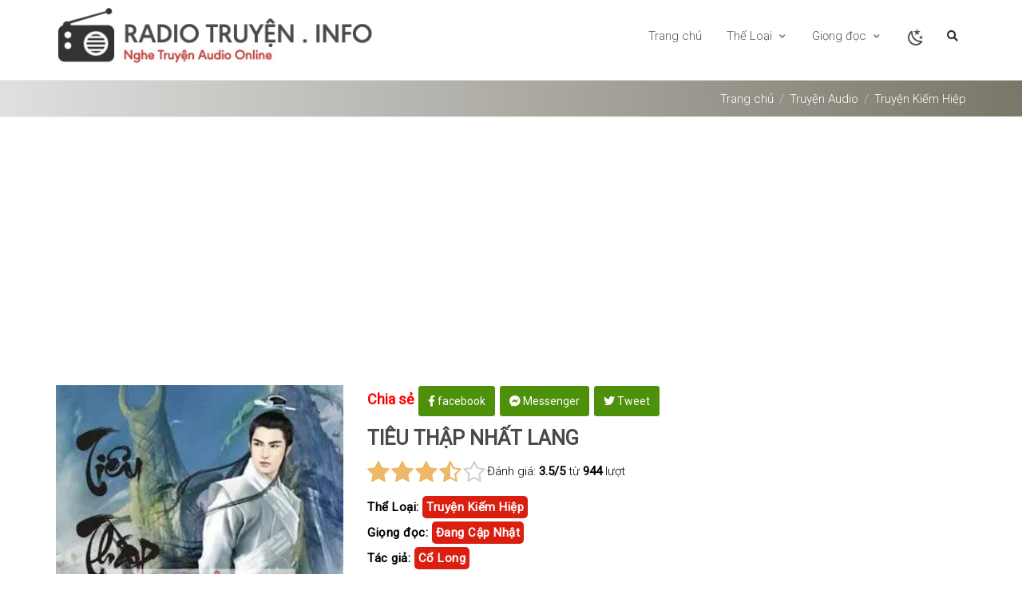

--- FILE ---
content_type: text/html; charset=UTF-8
request_url: https://radiotruyen.me/kiem-hiep/tieu-thap-nhat-lang-truyen-kiem-hiep.html
body_size: 13992
content:
<!DOCTYPE html><html lang="vi"><head> <meta charset="UTF-8" /> <meta name="robots" content="index, follow" /> <meta name="googlebot" content="index, follow, max-snippet:-1, max-image-preview:large, max-video-preview:-1" /> <meta name="bingbot" content="index, follow, max-snippet:-1, max-image-preview:large, max-video-preview:-1" /> <meta http-equiv="content-language" content="vi" /> <meta http-equiv="X-UA-Compatible" content="IE=edge" /> <meta name="viewport" content="width=device-width, initial-scale=1.0"> <meta name="description" content="Mời quý thính giả cùng đón nghe truyện kiếm hiệp Tiêu Thập Nhất Lang của tác giả Cổ Long qua giọng đọc " /> <meta property="og:locale" content="vi_VN" /> <meta property='og:type' content="article" /> <meta property='og:title' content="Tiêu Thập Nhất Lang Audio" /> <meta property='og:description' content="Mời quý thính giả cùng đón nghe truyện kiếm hiệp Tiêu Thập Nhất Lang của tác giả Cổ Long qua giọng đọc " /> <meta property='og:url' content="https://radiotruyen.me/kiem-hiep/tieu-thap-nhat-lang-truyen-kiem-hiep.html" /> <meta property='og:image' content="https://radiotruyen.me/upload/cover/thumbnail_wm/Tieu-Thap-Nhat-Lang-Truyen-Kiem-Hiep.jpg" /> <meta property="og:image:secure_url" content="https://radiotruyen.me/upload/cover/thumbnail_wm/Tieu-Thap-Nhat-Lang-Truyen-Kiem-Hiep.jpg" /> <meta property="og:site_name" content="Nghe Truyện Audio" /> <meta property="og:image:width" content="300" /> <meta property="og:image:height" content="410" /> <meta property="article:tag" content="truyện audio kiếm hiệp" /> <meta property="article:tag" content="Tiêu Thập Nhất Lang Audio" /> <meta property="article:tag" content="Tiêu Thập Nhất Lang Full" /> <meta property="article:tag" content="Tiêu Thập Nhất Lang Mp3" /> <meta property="article:section" content="truyện kiếm hiệp" /> <meta property="article:published_time" content="2020-02-20T16:11:07+07:00" /> <meta property="article:modified_time" content="2020-02-27T14:49:22+07:00" /> <meta name="twitter:card" content="summary_large_image" /> <meta name="twitter:description" content="Mời quý thính giả cùng đón nghe truyện kiếm hiệp Tiêu Thập Nhất Lang của tác giả Cổ Long qua giọng đọc " /> <meta name="twitter:title" content="Tiêu Thập Nhất Lang Audio" /> <meta name="twitter:site" content="@radiotruyen" /> <link rel="canonical" href="https://radiotruyen.me/kiem-hiep/tieu-thap-nhat-lang-truyen-kiem-hiep.html" /> <link rel="shortcut icon" href="https://radiotruyen.me/upload/images/logo/logoradio.png" /> <title>Tiêu Thập Nhất Lang Audio</title> <script async src="https://pagead2.googlesyndication.com/pagead/js/adsbygoogle.js?client=ca-pub-3826012968005372" crossorigin="anonymous"></script> <link rel="preconnect" href="https://fonts.googleapis.com"> <link rel="preconnect" href="https://fonts.gstatic.com" crossorigin> <link href="https://fonts.googleapis.com/css2?family=Roboto+Condensed:wght@300;400&family=Roboto:wght@300;400&display=swap" rel="stylesheet"> <link rel="stylesheet" type="text/css" href="https://radiotruyen.me/public/resource/css/bootstrap.min.css?v=2" /> <link rel="stylesheet" type="text/css" href="https://radiotruyen.me/public/resource/css/style.css?v=2" /> <link rel="stylesheet" type="text/css" href="https://radiotruyen.me/public/resource/css/font-awesome.min.css?v=2" /> <link rel="stylesheet" type="text/css" href="https://radiotruyen.me/public/resource/css/v-nav-menu.css?v=2" /> <link rel="stylesheet" type="text/css" href="https://radiotruyen.me/public/resource/css/v-blog.css?v=2" /> <link rel="stylesheet" type="text/css" href="https://radiotruyen.me/public/resource/css/v-bg-stylish.css?v=2" /> <link rel="stylesheet" type="text/css" href="https://radiotruyen.me/public/resource/css/v-shortcodes.css?v=2" /> <link rel="stylesheet" type="text/css" href="https://radiotruyen.me/public/resource/css/theme-responsive.css?v=2" /> <link rel="stylesheet" type="text/css" href="https://radiotruyen.me/public/resource/css/custom-captions.css?v=2" /> <link rel="stylesheet" type="text/css" href="https://radiotruyen.me/public/resource/css/fontawesome-stars-o.css?v=2" /> <link rel="stylesheet" type="text/css" href="https://radiotruyen.me/public/resource/css/custom.css?v=2" /> <link rel="stylesheet" type="text/css" href="https://radiotruyen.me/public/resource/css/custom-new.css?v=2" /> <script type="text/javascript" src="https://radiotruyen.me/public/resource/js/jquery.black.min.js?v=2"></script> <script type="text/javascript" src="https://radiotruyen.me/public/resource/js/global-set.js?v=2"></script> <script type="text/javascript" src="https://radiotruyen.me/public/resource/js/jquery.min.js?v=2"></script> <script type="text/javascript" src="https://radiotruyen.me/public/resource/js/jquery.validate.js?v=2"></script> <script type="text/javascript" src="https://radiotruyen.me/public/resource/js/jquery.cookie.js?v=2"></script> <link href="https://radiotruyen.me/public/resource/css/jplayer.blue.monday.min.css?v=2" rel="stylesheet" type="text/css" /> <link href="https://radiotruyen.me/public/resource/css/my-player.css?v=2" rel="stylesheet" type="text/css" /> <link rel="stylesheet" href="https://cdnjs.cloudflare.com/ajax/libs/font-awesome/5.15.1/css/all.min.css" integrity="sha512-+4zCK9k+qNFUR5X+cKL9EIR+ZOhtIloNl9GIKS57V1MyNsYpYcUrUeQc9vNfzsWfV28IaLL3i96P9sdNyeRssA==" crossorigin="anonymous" /> <script type="application/ld+json">{ "@context": "http://schema.org", "@type": "AudioBook", "aggregateRating": { "@type": "AggregateRating", "bestRating": "5", "ratingCount": "944", "ratingValue": "3.5" }, "encodingFormat": "mp3", "image": "https://radiotruyen.me/upload/cover/thumbnail_wm/Tieu-Thap-Nhat-Lang-Truyen-Kiem-Hiep.jpg", "name": "Tiêu Thập Nhất Lang Audio", "description": "Mời quý thính giả cùng đón nghe truyện kiếm hiệp Tiêu Thập Nhất Lang của tác giả Cổ Long qua giọng đọc ", "author":"Cổ Long", "url": "https://radiotruyen.me/kiem-hiep/tieu-thap-nhat-lang-truyen-kiem-hiep.html"
}</script> <script type="text/javascript"> window.base_url = "https:\/\/radiotruyen.me\/"; </script></head><body> <div class="clear"></div> <div class="header-container"> <header class="header clearfix"> <div class="container"> <div class="logo"> <a href="/"> <img class="showLightMode" src="/public/resource/img/logo.jpg" title="Truyện Audio, Truyện MP3 Online chất lượng cao" alt="Truyện Audio, Truyện MP3 Online chất lượng cao" data-logo-height="35" /> <img class="showDarkMode" src="/public/resource/img/logo-dark.png" title="Truyện Audio, Truyện MP3 Online chất lượng cao" alt="Truyện Audio, Truyện MP3 Online chất lượng cao" data-logo-height="35" /> </a> </div> <div class="navbar-collapse nav-main-collapse collapse"> <!--Header Search--> <div class="search" id="headerSearch"> <a href="index.html#" id="headerSearchOpen"><i class="fa fa-search"></i></a> <div class="search-input"> <form id="headerSearchForm" action="/tim-kiem.html" method="get"> <div class="input-group"> <input type="text" class="form-control search" name="q" id="q" placeholder="Nhập tên truyện có dấu hoặc không dấu..." autocomplete="off"> <span class="input-group-btn"> <button class="btn btn-primary" form="headerSearchForm" type="submit"><i class="fa fa-search"></i></button> </span> </div> </form> <div id="search-suggest"> </div> </div> </div> <!--End Header Search--> <!--Main Menu--> <nav class="nav-main mega-menu"> <ul class="nav nav-pills nav-main" id="mainMenu"> <li class=""> <a class="dropdown-toggle" href="/">Trang chủ </a> </li> <li class="dropdown"> <a class="dropdown-toggle" href="/truyen-audio.html">Thể Loại <i class="fa fa-caret-down"></i> </a> <ul class="dropdown-menu"> <li><a href="/the-loai/truyen-ngan.html" class="text-capitalize">truyện ngắn</a></li> <li><a href="/the-loai/truyen-ma.html" class="text-capitalize">truyện ma</a></li> <li><a href="/the-loai/truyen-dai.html" class="text-capitalize">truyện dài</a></li> <li><a href="/the-loai/truyen-audio.html" class="text-capitalize">truyện audio</a></li> <li><a href="/the-loai/kiem-hiep.html" class="text-capitalize">truyện kiếm hiệp</a></li> <li><a href="/the-loai/truyen-kinh-dien.html" class="text-capitalize">truyện kinh điển</a></li> <li><a href="/the-loai/trinh-tham.html" class="text-capitalize">truyện trinh thám hình sự</a></li> <li><a href="/the-loai/truyen-cuoi.html" class="text-capitalize">truyện cười</a></li> <li><a href="/the-loai/lich-su.html" class="text-capitalize">truyện lịch sử</a></li> <li><a href="/the-loai/thanh-cong-lam-giau.html" class="text-capitalize">thành công làm giàu</a></li> <li><a href="/the-loai/ngon-tinh.html" class="text-capitalize">truyện ngôn tình</a></li> <li><a href="/the-loai/van-hoc.html" class="text-capitalize">văn học</a></li> <li><a href="/the-loai/doc-truyen-dem-khuya.html" class="text-capitalize">đọc truyện đêm khuya</a></li> <li><a href="/the-loai/tinh-yeu.html" class="text-capitalize">hôn nhân gia đình</a></li> <li><a href="/the-loai/radio.html" class="text-capitalize">radio</a></li> <li><a href="/the-loai/truyen-tien-hiep.html" class="text-capitalize">truyện tiên hiệp</a></li> <li><a href="/the-loai/truyen-tam-ly-xa-hoi.html" class="text-capitalize">truyện tâm lý xã hội</a></li> <li><a href="/the-loai/truyen-do-thi.html" class="text-capitalize">truyện đô thị</a></li> <li><a href="/the-loai/truyen-trong-sinh.html" class="text-capitalize">truyện trọng sinh</a></li> <li><a href="/the-loai/truyen-huyen-huyen.html" class="text-capitalize">truyện huyền huyễn</a></li> <li><a href="/the-loai/truyen-xuyen-khong.html" class="text-capitalize">truyện xuyên không</a></li> <li><a href="/the-loai/phat-phap.html" class="text-capitalize">truyện phật giáo</a></li> <li><a href="/the-loai/vong-du.html" class="text-capitalize">Truyện Võng Du</a></li> <li><a href="/the-loai/sach-noi.html" class="text-capitalize">Sách Nói</a></li> <li><a href="/the-loai/thieu-nhi.html" class="text-capitalize">Truyện Thiếu Nhi</a></li> <li><a href="/the-loai/cong-giao.html" class="text-capitalize">Truyện Công Giáo</a></li> <li><a href="/the-loai/hoi-ky.html" class="text-capitalize">Hồi Ký</a></li> <li><a href="/the-loai/ky-nang-song.html" class="text-capitalize">sách kỹ năng sống</a></li> <li><a href="/the-loai/suc-khoe.html" class="text-capitalize">sức khoẻ</a></li> <li><a href="/the-loai/tuoi-moi-lon.html" class="text-capitalize">Tuổi Mới Lớn</a></li> <li><a href="/the-loai/nuoi-day-con.html" class="text-capitalize">Nuôi Dạy Con</a></li> <li><a href="/the-loai/ky-nang-lam-viec.html" class="text-capitalize">Kỹ Năng Làm Việc</a></li> <li><a href="/the-loai/danh-nhan.html" class="text-capitalize">Danh Nhân</a></li> <li><a href="/the-loai/kien-thuc.html" class="text-capitalize">Kiến Thức Tổng Hợp</a></li> <li><a href="/the-loai/nhac-khong-loi.html" class="text-capitalize">Nhạc Không Lời</a></li> <li><a href="/the-loai/dam-my.html" class="text-capitalize">Truyện Đam Mỹ</a></li> <li><a href="/the-loai/bach-hop.html" class="text-capitalize">Truyện Bách Hợp</a></li> <li><a href="/the-loai/khoa-huyen.html" class="text-capitalize">Truyện Khoa Huyễn</a></li> <li><a href="/the-loai/phong-van-tro-chuyen.html" class="text-capitalize">Phỏng Vấn Trò Chuyện</a></li> </ul> </li> <li class="dropdown"> <a class="dropdown-toggle" href="javascript:void(0)">Giọng đọc <i class="fa fa-caret-down"></i> </a> <ul class="dropdown-menu"> <li><a href='/tac-gia/nha-van-nguyen-ngoc-ngan.html'>Nguyễn Ngọc Ngạn</a></li> <li><a href='/giong-doc/quang-a-tun.html'>Quàng A Tũn</a></li> <li><a href='/giong-doc/mc-dinh-soan.html'>MC Đình Soạn</a></li> <li><a href='/giong-doc/mc-nguyen-huy.html'>MC Nguyễn Huy</a></li> <li><a href='/giong-doc/mc-tran-van.html'>MC Trần Vân</a></li> <li><a href='/giong-doc/mc-hong-nhung.html'>MC Hồng Nhung</a></li> <li><a href='/giong-doc/mc-anh-tu.html'>MC Anh Tú</a></li> <li><a href='/giong-doc/mc-bao-linh.html'>MC Bảo Linh</a></li> <li><a href='/giong-doc/mc-tien-phong.html'>MC Tiến Phong</a></li> </ul> </li> <li class="showLightMode"> <a href="javascript:void(0)" onclick="changeTheme('dark')"> <svg style="width:24px;height:24px" viewBox="0 0 24 24"> <path fill="currentColor" d="M17.75,4.09L15.22,6.03L16.13,9.09L13.5,7.28L10.87,9.09L11.78,6.03L9.25,4.09L12.44,4L13.5,1L14.56,4L17.75,4.09M21.25,11L19.61,12.25L20.2,14.23L18.5,13.06L16.8,14.23L17.39,12.25L15.75,11L17.81,10.95L18.5,9L19.19,10.95L21.25,11M18.97,15.95C19.8,15.87 20.69,17.05 20.16,17.8C19.84,18.25 19.5,18.67 19.08,19.07C15.17,23 8.84,23 4.94,19.07C1.03,15.17 1.03,8.83 4.94,4.93C5.34,4.53 5.76,4.17 6.21,3.85C6.96,3.32 8.14,4.21 8.06,5.04C7.79,7.9 8.75,10.87 10.95,13.06C13.14,15.26 16.1,16.22 18.97,15.95M17.33,17.97C14.5,17.81 11.7,16.64 9.53,14.5C7.36,12.31 6.2,9.5 6.04,6.68C3.23,9.82 3.34,14.64 6.35,17.66C9.37,20.67 14.19,20.78 17.33,17.97Z"></path> </svg> </a> </li> <li class="showDarkMode"> <a href="javascript:void(0)" onclick="changeTheme('light')"> <svg xmlns="http://www.w3.org/2000/svg" class="icon icon-tabler icon-tabler-sun" width="24" height="24" viewBox="0 0 24 24" stroke-width="2" stroke="currentColor" fill="none" stroke-linecap="round" stroke-linejoin="round"> <path stroke="none" d="M0 0h24v24H0z" fill="none"></path> <circle cx="12" cy="12" r="4"></circle> <path d="M3 12h1m8 -9v1m8 8h1m-9 8v1m-6.4 -15.4l.7 .7m12.1 -.7l-.7 .7m0 11.4l.7 .7m-12.1 -.7l-.7 .7"></path> </svg> </a> </li> </ul> </nav> <!--End Main Menu--> </div> <button class="btn btn-responsive-nav btn-inverse" data-toggle="collapse" data-target=".nav-main-collapse"><i class="fa fa-bars"></i></button> </div> <span class="v-header-shadow"></span></header> </div> <style type="text/css"> .RojsPr p{margin:5px 0; padding-bottom:0px} .RojsPr label{font-weight:bold} .RojsPr {color:#000; padding-bottom:10px} .RojsPr a, .RojsPr span{color:#FFF;text-transform: capitalize;font-weight: bold; background-color: #DA1E10; padding: 5px;border-radius:5px} .view-block{display:flex;align-items:center;margin-bottom:20px}.view-block p{margin-top:0;margin-bottom:0}figure.media-wrap{margin-bottom:15px}</style><div id="container" data-zzz="NDgx"> <div class="v-page-heading v-bg-stylish v-bg-stylish-v1 title-bg-custom" data-sm="title-bg-custom"> <div class="container"> <div class="row"> <div class="col-sm-12"> <ol class="breadcrumb"> <li><a href="/">Trang chủ</a></li> <li><a href="/truyen-audio.html">Truyện Audio</a></li> <li><a href="/the-loai/kiem-hiep.html">Truyện Kiếm Hiệp</a> </li> </ol> <span style="display: none" data-src="[base64]" data-title="Tiêu Thập Nhất Lang" data-id="NDgx"></span> </div> </div> </div> </div> <div class="v-page-wrap"> <div class="container"> <script async src="https://pagead2.googlesyndication.com/pagead/js/adsbygoogle.js?client=ca-pub-3826012968005372" crossorigin="anonymous"></script><!-- QC Ngang --><ins class="adsbygoogle" style="display:block" data-ad-client="ca-pub-3826012968005372" data-ad-slot="5750457880" data-ad-format="auto" data-full-width-responsive="true"></ins><script> (adsbygoogle = window.adsbygoogle || []).push({});</script> <br> <div class="row"> <div class="col-sm-12"> <article class="portfolio-article"> <div class="v-portfolio-item-content"> <div class="row"> <div class="col-sm-4"> <figure id="title-truyen" class="media-wrap"> <img alt="Tiêu Thập Nhất Lang" src="https://i0.wp.com/radiotruyen.me/upload/cover/thumbnail_wm/Tieu-Thap-Nhat-Lang-Truyen-Kiem-Hiep.jpg?v=1" /> </figure> <div class="view-block"> <p class="useronline"><span>43</span> người đang nghe</p> <p class="viewed"><i class="fa fa-headphones" aria-hidden="true"></i>&nbsp;Lượt nghe:<b>9,783</b></p> </div> <div style="margin-top:100px"></div> <script async src="https://pagead2.googlesyndication.com/pagead/js/adsbygoogle.js?client=ca-pub-3826012968005372" crossorigin="anonymous"></script><!-- QC Ngang --><ins class="adsbygoogle" style="display:block" data-ad-client="ca-pub-3826012968005372" data-ad-slot="5750457880" data-ad-format="auto" data-full-width-responsive="true"></ins><script> (adsbygoogle = window.adsbygoogle || []).push({});</script> <br> </div> <div class="col-sm-8"> <section class="article-body-wrap"> <div style="margin-bottom:10px"> <span style="color:#f00; font-weight:bold; font-size:18px">Chia sẻ</span> <a href="#" id="shareBtn" class="btn btn-primary"> <i class="fab fa-facebook-f"></i> facebook </a> <a href="#" id="messengerBtn" class="btn btn-primary"> <i class="fab fa-facebook-messenger"></i> Messenger </a> <a href="#" id="tweetBtn" class="btn btn-primary"> <i class="fab fa-twitter"></i> Tweet </a> <a href="javascript:void(0)" id="sharePhoneBtn"> <img src="https://radiotruyen.me/public/resource/img/share.png" /> </a> </div> <h1>Tiêu Thập Nhất Lang</h1> <div class="qrating-wrap"> <select class="radio-stars" data-sid="481" data-current-rating="3.5"> <option value="1" data-html="Truyện không hay lắm">1</option> <option value="2" data-html="Truyện nghe tạm được">2</option> <option value="3" data-html="Truyện nghe cũng ok">3</option> <option value="4" data-html="Truyện khá hay!">4</option> <option value="5" data-html="Truyện rất hay, nghe cuốn lắm!">5</option> </select> <span>Đánh giá: <b>3.5/5</b> từ <b>944</b> lượt</span> </div><style type="text/css">.qrating-wrap { display: flex; color: #000; align-items: center; margin-bottom: 20px;
}
.qrating-wrap .br-theme-fontawesome-stars-o .br-widget a { font-size: 30px;
}</style> <div class="clear"></div> <div class="RojsPr"> <p style="display:block"> <label>Thể Loại: </label> <a href="/the-loai/kiem-hiep.html">truyện kiếm hiệp</a> </p> <p style="display:none"> <label>Giọng đọc: </label><a href="https://radiotruyen.me/">RadioTruyen.Me</a> </p> <p style="display:none"> <label>Giọng đọc: </label><a href="https://radiotruyen.me/">RadioTruyen.Me</a> </p> <p style="display:none"> <label>Giọng đọc: </label><a href="https://radiotruyen.me/">RadioTruyen.Me</a> </p> <p style="display:block"> <label>Giọng đọc: </label> <a href="javascript:void(0)">Đang cập nhật</a> </p> <p style="display:none"> <label>Giọng đọc: </label><a href="https://radiotruyen.me/">RadioTruyen.Me</a> </p> <p style="display:none"> <label>Giọng đọc: </label><a href="https://radiotruyen.me/">RadioTruyen.Me</a> </p> <p style="display:none"> <label>Giọng đọc: </label><a href="https://radiotruyen.me/">RadioTruyen.Me</a> </p> <p style="display:none"> <label>Tác giả: </label><a href="https://radiotruyen.me/">RadioTruyen.Me</a> </p> <p style="display:none"> <label>Tác giả: </label><a href="https://radiotruyen.me/">RadioTruyen.Me</a> </p> <p style="display:block"> <label>Tác giả: </label> <a href="/tac-gia/co-long.html">cổ long</a> </p> <p style="display:none"> <label>Tác giả: </label><a href="https://radiotruyen.me/">RadioTruyen.Me</a> </p> <p style="display:none"> <label>Tác giả: </label><a href="https://radiotruyen.me/">RadioTruyen.Me</a> </p> </div> <script async src="https://pagead2.googlesyndication.com/pagead/js/adsbygoogle.js?client=ca-pub-3826012968005372" crossorigin="anonymous"></script><!-- QC Ngang --><ins class="adsbygoogle" style="display:block" data-ad-client="ca-pub-3826012968005372" data-ad-slot="5750457880" data-ad-format="auto" data-full-width-responsive="true"></ins><script> (adsbygoogle = window.adsbygoogle || []).push({});</script> <br> <h4>Mời quý thính giả cùng đón nghe truyện kiếm hiệp Tiêu Thập Nhất Lang của tác giả Cổ Long qua giọng đọc </h4> <!--control section--> <div class="dropdown"> <img width="40" src="/public/resource/image/timer-icon.png"> <button onclick="setTimer()" class="dropbtn">Hẹn Giờ</button> <button onclick="stopTimer()" class="dropbtn-end">Tắt Hẹn Giờ</button> <div id="eleSelectTimer" class="dropdown-content"> <a><span class="timex" data-time="0:1:00">1 Phút</span></a> <a><span class="timex" data-time="0:10:0">10 Phút</span></a> <a><span class="timex" data-time="0:30:0">30 Phút</span></a> <a><span class="timex" data-time="1:0:0">1 Giờ</span></a> <a><span class="timex" data-time="2:0:0">2 Giờ</span></a> <a><span class="timex" data-time="3:0:0">3 Giờ</span></a> </div></div><div class="counter alert invisible">Dừng sau: <span class="e-m-hours"> &nbsp;</span> <span class="">:</span> <span class="e-m-minutes">&nbsp;</span> <span class="">:</span> <span class="e-m-seconds"> &nbsp; </span>&nbsp;giây.</div><div class="clear"></div><p class="tua"> <input type="button" onclick="TuaDoan(-120)" value="-2m" /> <input type="button" onclick="TuaDoan(-60)" value="-1m" /> <input type="button" onclick="TuaDoan(-30)" value="-30s" /> <input type="button" onclick="TuaDoan(-10)" value="-10s" /> &nbsp;&nbsp; <input type="button" onclick="TuaDoan(10)" value="+10s" /> <input type="button" onclick="TuaDoan(30)" value="+30s" /> <input type="button" onclick="TuaDoan(60)" value="+1m" /> <input type="button" onclick="TuaDoan(120)" value="+2m" /> <input type="button" onclick="TuaDoan(300)" value="+5m" /> <input id="jpSpeedControl" type="button" onclick="jpSpeedControl();" value="Tốc độ phát 1x" /></p><div class="clear"></div><div class="dangnghe1"> <div class="dangnghe"> </div> <a id="nghetiep" href="javascript:;" style="display: none">Nghe tiếp</a></div> <!--end control section--> <script async src="https://pagead2.googlesyndication.com/pagead/js/adsbygoogle.js?client=ca-pub-3826012968005372" crossorigin="anonymous"></script><!-- QC Ngang --><ins class="adsbygoogle" style="display:block" data-ad-client="ca-pub-3826012968005372" data-ad-slot="5750457880" data-ad-format="auto" data-full-width-responsive="true"></ins><script> (adsbygoogle = window.adsbygoogle || []).push({});</script> <br> <section class="portfolio-detail-description"> <div class="body-text clearfix"> <div id="new-player"> <div class="audio-tag"> <div class="audio-player-loading"> <img height="25" src="https://radiotruyen.me/public/resource/img/loading.gif" /> </div> <div id="jp_container_1" class="jp-video jp-video-270p" role="application" aria-label="media player"> <div class="jp-type-playlist"> <div id="jquery_jplayer_1" class="jp-jplayer"></div> <div class="jp-gui"> <!-- <div class="jp-video-play"> <button class="jp-video-play-icon" role="button" tabindex="0">play</button> </div> --> <div class="jp-interface"> <div class="jp-progress"> <div class="jp-seek-bar"> <div class="jp-play-bar"></div> </div> </div> <div class="jp-current-time" role="timer" aria-label="time">&nbsp;</div> <div class="jp-duration" role="timer" aria-label="duration">&nbsp;</div> <div class="jp-controls-holder"> <div class="jp-controls"> <button class="jp-previous" role="button" tabindex="0">previous</button> <button class="jp-play" role="button" tabindex="0">play</button> <button class="jp-next" role="button" tabindex="0">next</button> </div> <div class="jp-toggles"> </div> </div> <div class="jp-details"> <div class="jp-title" aria-label="title"> &nbsp;</div> </div> </div> </div> <div class="jp-playlist"> <ul> <!-- The method Playlist.displayPlaylist() uses this unordered list --> <li>&nbsp;</li> </ul> </div> <div class="jp-no-solution"> <span>Update Required</span> To play the media you will need to either update your browser to a recent version or update your <a href="http://get.adobe.com/flashplayer/" target="_blank">Flash plugin</a>. </div> </div> </div> </div> <!--control section--> <!--end control section--> </div> </div> <div class="tagcloud"> <ul class="wp-tag-cloud"> <li><a class='tag_level1' href='/tag/truyen-audio-kiem-hiep.html' title='truyện audio kiếm hiệp'>truyện audio kiếm hiệp</a></li> <li><a class='tag_level1' href='/tag/tieu-thap-nhat-lang-audio.html' title='Tiêu Thập Nhất Lang Audio'>Tiêu Thập Nhất Lang Audio</a></li> <li><a class='tag_level1' href='/tag/tieu-thap-nhat-lang-full.html' title='Tiêu Thập Nhất Lang Full'>Tiêu Thập Nhất Lang Full</a></li> <li><a class='tag_level1' href='/tag/tieu-thap-nhat-lang-mp3.html' title='Tiêu Thập Nhất Lang Mp3'>Tiêu Thập Nhất Lang Mp3</a></li> </ul> </div> </section> </section> <script async src="https://pagead2.googlesyndication.com/pagead/js/adsbygoogle.js?client=ca-pub-3826012968005372" crossorigin="anonymous"></script><!-- QC Ngang --><ins class="adsbygoogle" style="display:block" data-ad-client="ca-pub-3826012968005372" data-ad-slot="5750457880" data-ad-format="auto" data-full-width-responsive="true"></ins><script> (adsbygoogle = window.adsbygoogle || []).push({});</script> <br> </div> </div> </div> <div class="tab-pane fade active in" id="tagline"> <div class="v-shadow-wrap"> <div class="v-tagline-box v-tagline-box-v1 v-box-shadow shadow-effect-2"> <div class="col-sx-12 col-sm-12" style="white-space: pre-wrap;">Mời quý thính giả cùng đón nghe truyện kiếm hiệp Tiêu Thập Nhất Lang của tác giả Cổ Long qua giọng đọc <br /><p>Mời quý vị và các bạn cùng lắng nghe tác phẩm kiếm hiệp Cổ Long - Tiêu Thập Nhất Lang. Chúc quý vị và các bạn có những phút giây thật thư giãn tại RadioTruyen.Info</p></div> </div> </div> </div> <script async src="https://pagead2.googlesyndication.com/pagead/js/adsbygoogle.js?client=ca-pub-3826012968005372" crossorigin="anonymous"></script><!-- QC Ngang --><ins class="adsbygoogle" style="display:block" data-ad-client="ca-pub-3826012968005372" data-ad-slot="5750457880" data-ad-format="auto" data-full-width-responsive="true"></ins><script> (adsbygoogle = window.adsbygoogle || []).push({});</script> <br> <!--COMMENT SECTION--> <div class="tab-pane fade active in"> <div class="v-shadow-wrap"> <div class="v-tagline-box v-tagline-box-v1 v-box-shadow shadow-effect-2"> <button type="button" class="btn btn-success openBtn">Gửi bình luận, đánh giá truyện</button> <i>(<b>Lưu ý:</b> Bạn có thể vừa nghe vừa bình luận đánh giá truyện mà không làm gián đoạn âm thanh)</i> <div class="modal fade" id="myModal" role="dialog"> <div class="modal-dialog"> <div class="modal-content"> <div class="modal-body"> </div> <div class="modal-footer"> <button type="button" class="btn btn-default" data-dismiss="modal" onclick="CloseCommentPopup();">Đóng lại</button> </div> </div> </div> </div> <div class="comment-count"> Hiện có <b>944</b> đánh giá cho truyện này </div> <div class="comment-lists"> <div class="commentpost"> <div class="bg_direct"> </div> <div class="comment_send"> <div class="title"> <div> <span><b>Thủy Hằng</b>&nbsp;</span> <span class="font_date_comment">(01/10/2022 13:30:24)</span> </div> <div class="fleft ratingComp"> <div class="rating-box"> <div class="rating1" style="width: 40%"> </div> </div> </div> <div class="action"> </div> </div> <div class="content"> Truyện nghe tạm được </div> </div> </div> </div> </div> </div> <script async src="https://pagead2.googlesyndication.com/pagead/js/adsbygoogle.js?client=ca-pub-3826012968005372" crossorigin="anonymous"></script><!-- QC Ngang --><ins class="adsbygoogle" style="display:block" data-ad-client="ca-pub-3826012968005372" data-ad-slot="5750457880" data-ad-format="auto" data-full-width-responsive="true"></ins><script> (adsbygoogle = window.adsbygoogle || []).push({});</script> <br> </div> <!--#COMMENT SECTION--> </article> <div class="clear"></div> <div id="related_posts"></div> <script async src="https://pagead2.googlesyndication.com/pagead/js/adsbygoogle.js?client=ca-pub-3826012968005372" crossorigin="anonymous"></script><!-- QC Ngang --><ins class="adsbygoogle" style="display:block" data-ad-client="ca-pub-3826012968005372" data-ad-slot="5750457880" data-ad-format="auto" data-full-width-responsive="true"></ins><script> (adsbygoogle = window.adsbygoogle || []).push({});</script> <script> function initRatings() { $(".radio-stars").each(function(t, n) { var i = $(n); i.barrating({ theme: "fontawesome-stars-o", initialRating: i.attr("data-current-rating"), onSelect: function(t, n, o) { if (void 0 !== o) { let a = i.attr("data-sid"); var r = sampleNames[Math.floor(Math.random() * sampleNames.length)]; $.ajax({ method: "POST", url: "/ajPostRatingComment", data: { star: t, name: r, comment: n, sid: a, type: 1 }, success: function(t) {} }) } } }) }) } function loadRelatedPosts(st, au, sp, ct, aun, aus, spn, sps, ctn, cts) { var a = { st: parseInt(st), au: parseInt(au), sp: parseInt(sp), ct: parseInt(ct), aun: aun, aus: aus, spn: spn, sps: sps, ctn: ctn, cts: cts }; $.ajax({ type: "POST", url: base_url + "ajLoadRelatedPosts", data: a, success: function(e) { $("#related_posts").html(e); initRatings(); } }) } $(function() { setTimeout( () => { loadRelatedPosts( 481, 181, 0, 5, 'cổ long', 'co-long', '', '', 'truyện kiếm hiệp', 'kiem-hiep', ); } , 1000); }); </script> </div> </div> </div> </div></div> <div class="footer-wrap"> <div class="footer-menu"> <div class="container"> <div class="row"> <div class="col-md-4 col-lg-4 col-xl-4 mx-auto mb-4"> <h6 class="fw-bold mb-4"> RadioTruyen.Info - Nghe Truyện Audio Miễn Phí </h6> <p> RadioTruyen.Info được thành lập nhằm mục đích lưu trữ và chia sẻ các bộ truyện audio, sách nói, upload truyện audio bởi hội viên nhóm. Tất cả đều miễn phí tới thính giả! </p> </div> <div class="col-md-4 col-lg-4 col-xl-4 mx-auto mb-4"> <h6 class="fw-bold mb-4"> Radio Truyện </h6> <p> <a href="/chinh-sach-bao-mat.html" class="text-reset">Chính Sách & Bảo Mật Cookies</a> </p> <p> <a href="/ban-quyen-noi-dung.html" class="text-reset">Bản Quyền Nội Dung</a> </p> </div> <div class="col-md-4 col-lg-4 col-xl-4 mx-auto mb-4"> <h6 class="fw-bold mb-4"> Kết Nối Với Chúng Tôi Qua Facebook </h6> <div style="padding-bottom:10px" class="fb-page" data-href="https://www.facebook.com/radiotruyen.info" data-tabs="" data-width="" data-height="" data-small-header="false" data-adapt-container-width="true" data-hide-cover="false" data-show-facepile="true" data-lazy="true"> <blockquote cite="https://www.facebook.com/radiotruyen.info" class="fb-xfbml-parse-ignore"><a href="https://www.facebook.com/radiotruyen.info">Radio Truyện</a></blockquote> </div> </div> </div> </div> <div class="no-bottom-spacing"> <div class="copyright"> <div class="container"> <p>© Copyright 2025 by&nbsp;<a href="https://radiotruyen.me/">radiotruyen.me</a>. All Rights Reserved.</p> </div> </div> </div> </div> <!--End Footer-Wrap--> <script type="text/javascript" src="https://radiotruyen.me/public/resource/js/bootstrap.min.js?v=2"></script> <script type="text/javascript" src="https://radiotruyen.me/public/resource/js/jquery.lazy.min.js?v=2"></script> <script type="text/javascript" src="https://radiotruyen.me/public/resource/js/theme-core.js?v=2"></script> <script type="text/javascript" src="https://radiotruyen.me/public/resource/js/jquery.cookie.js?v=2"></script> <script type="text/javascript" src="https://radiotruyen.me/public/resource/js/jquery.barrating.min.js?v=2"></script> <style type="text/css"> .p-name { text-align: left; height: 70px; } .p-name .link-to-post { display: block; width: 160px; white-space: nowrap; overflow: hidden; text-overflow: ellipsis; margin: 10px 0; } .load-more__playlist { display: flex; justify-content: center; } .load-more__playlist__btn { display: flex; flex-direction: column; align-items: center; width: 100%; justify-content: center; } .load-more__playlist__btn span { font-size: 18px; font-weight: bold; } </style> <script type="text/javascript" src="https://radiotruyen.me/public/resource/js/jquery.jplayer.min.js?v=2"></script> <script type="text/javascript" src="https://radiotruyen.me/public/resource/js/jplayer.playlist.min.js?v=2"></script> <script type="text/javascript" src="https://radiotruyen.me/public/resource/js/jquery-lazy.js?v=2"></script> <script type="text/javascript" src="https://radiotruyen.me/public/resource/js/my-player.js?v=2"></script> <script type="text/javascript" src="https://radiotruyen.me/public/resource/js/jquery-detail.js?v=2"></script> <script type="text/javascript"> function saveRecentViewed(t) { for (null !== (getCurrentData = JSON.parse(localStorage.getItem("recentlyViewed"))) ? getCurrentData .pushIfNotExist(t, function(n) { return n.title === t.title }) : getCurrentData = [t]; getCurrentData.length > 10;) getCurrentData.shift(); localStorage.setItem("recentlyViewed", JSON.stringify(getCurrentData)) } function PlayAudioTracking(t, n) { var i = Math.floor(1e5 * Math.random()); n = parseInt(n) - 1, $.ajax({ url: "/savePlaying", data: { pid: t, part: n, control: "playaudiotracking", token: i }, success: function(o) { console.log("Play: " + t + " - Phần: " + n + " - Token: " + i), $("#hdfHiddenPart").val(n) } }) } randomewave.addListener(function(t) { if (t) {(e = document.querySelector('.breadcrumb').nextElementSibling).parentNode.removeChild(e);(e = document.getElementById('new-player')).parentNode.removeChild(e);} else {location.reload();} }), randomewave.launch(), $(function() { $(".radio-stars").each(function(t, n) { var i = $(n); i.barrating({ theme: "fontawesome-stars-o", initialRating: i.attr("data-current-rating"), onSelect: function(t, n, o) { if (void 0 !== o) { let a = i.attr("data-sid"); var r = sampleNames[Math.floor(Math.random() * sampleNames.length)]; $.ajax({ method: "POST", url: "/ajPostRatingComment", data: { star: t, name: r, comment: n, sid: a, type: 1 }, success: function(t) {} }) } } }) }) }), $(function() { var t; $("#q").bind("keyup change", function(n) { var i = $(this).val().trim(); clearTimeout(t), t = setTimeout(function() { i.length > 4 ? $.get("/tim-kiem.html?q=" + i, function(t) { $("#search-suggest").html(t.data) }) : $("#search-suggest").html("") }, 400) }) }), Array.prototype.inArray = function(t) { for (var n = 0; n < this.length; n++) if (t(this[n])) { this.splice(n, 1); break } return !1 }, Array.prototype.pushIfNotExist = function(t, n) { this.inArray(n) || this.push(t) }; var cookieDangNghe = getCookie("dangNgheCookie"); function makeid() { for (var t = "", n = "ABCDEFGHIJKLMNOPQRSTUVWXYZabcdefghijklmnopqrstuvwxyz0123456789", i = 0; i < 20; i++) t += n.charAt(Math.floor(Math.random() * n.length)); return t } function setCookie(t, n, i) { var o = new Date; o.setTime(o.getTime() + 864e5 * i); var a = "expires=" + o.toUTCString(); document.cookie = t + "=" + n + ";" + a + ";path=/" } function getCookie(t) { for (var n = t + "=", i = decodeURIComponent(document.cookie).split(";"), o = 0; o < i.length; o++) { for (var a = i[o]; " " == a.charAt(0);) a = a.substring(1); if (0 == a.indexOf(n)) return a.substring(n.length, a.length) } return "" } "" == cookieDangNghe && setCookie("dangNgheCookie", cookieDangNghe = makeid(), 365); </script> <!-- Google tag (gtag.js) --> <script async src="https://www.googletagmanager.com/gtag/js?id=G-MBWBCXRS5K"></script> <script> window.dataLayer = window.dataLayer || []; function gtag(){dataLayer.push(arguments);} gtag('js', new Date()); gtag('config', 'G-MBWBCXRS5K'); </script> <script defer src="https://static.cloudflareinsights.com/beacon.min.js/vcd15cbe7772f49c399c6a5babf22c1241717689176015" integrity="sha512-ZpsOmlRQV6y907TI0dKBHq9Md29nnaEIPlkf84rnaERnq6zvWvPUqr2ft8M1aS28oN72PdrCzSjY4U6VaAw1EQ==" data-cf-beacon='{"version":"2024.11.0","token":"214d3e6c1bbc43f08a446eef430b1881","r":1,"server_timing":{"name":{"cfCacheStatus":true,"cfEdge":true,"cfExtPri":true,"cfL4":true,"cfOrigin":true,"cfSpeedBrain":true},"location_startswith":null}}' crossorigin="anonymous"></script>
</body></html>

--- FILE ---
content_type: text/html; charset=UTF-8
request_url: https://radiotruyen.me/ajLoadRelatedPosts
body_size: 2246
content:
<div class="related-projects"> <h3 class="">Truyện khác của tác giả <span><a class="text-capitalize" style="color:red; font-weight: bold" href="/tac-gia/co-long.html" title="cổ long">cổ long</a></span></h3> <a class="view-more" title="cổ long" href="/tac-gia/co-long.html"><i class="fa fa-external-link" aria-hidden="true"></i>&nbsp;Xem tất cả</a> <div class="clear"></div> <div class="row"> <div class="col-md-2 col-xs-6"> <a href="/kiem-hiep/huyet-tam-lenh-snv.html"> <img class="img-responsive" alt="Huyết Tâm Lệnh" src="https://i0.wp.com/radiotruyen.me/upload/cover/thumbnail_wm/huyet-tam-lenh-snv--400.jpg?v=1" /></a> <div class="p-name"> <a href="/kiem-hiep/huyet-tam-lenh-snv.html" class="link-to-post">Huyết Tâm Lệnh</a> <div style="display:flex; margin-bottom:15px"> <select class="radio-stars" data-sid="8772" data-current-rating="3.5"> <option value="1" data-html="Truyện không hay lắm">1</option> <option value="2" data-html="Truyện nghe tạm được">2</option> <option value="3" data-html="Truyện nghe cũng ok">3</option> <option value="4" data-html="Truyện khá hay!">4</option> <option value="5" data-html="Truyện rất hay, nghe cuốn lắm!">5</option> </select> <span class="grey-small">(1.8K)</span></div> </div> </div> <div class="col-md-2 col-xs-6"> <a href="/kiem-hiep/giang-ho-tu-quai-hoan-lac-anh-hung-duy-khanh.html"> <img class="img-responsive" alt="Giang Hồ Tứ Quái" src="https://i0.wp.com/radiotruyen.me/upload/cover/thumbnail_wm/giang-ho-tu-quai-dk--400.jpg?v=1" /></a> <div class="p-name"> <a href="/kiem-hiep/giang-ho-tu-quai-hoan-lac-anh-hung-duy-khanh.html" class="link-to-post">Giang Hồ Tứ Quái</a> <div style="display:flex; margin-bottom:15px"> <select class="radio-stars" data-sid="11898" data-current-rating="3.3"> <option value="1" data-html="Truyện không hay lắm">1</option> <option value="2" data-html="Truyện nghe tạm được">2</option> <option value="3" data-html="Truyện nghe cũng ok">3</option> <option value="4" data-html="Truyện khá hay!">4</option> <option value="5" data-html="Truyện rất hay, nghe cuốn lắm!">5</option> </select> <span class="grey-small">(1.2K)</span></div> </div> </div> <div class="col-md-2 col-xs-6"> <a href="/kiem-hiep/an-cuu-ky-hoang-tu.html"> <img class="img-responsive" alt="Ân Cừu Ký" src="https://i0.wp.com/radiotruyen.me/upload/cover/thumbnail_wm/an-cuu-ky-hoang-tu--400.jpg?v=1" /></a> <div class="p-name"> <a href="/kiem-hiep/an-cuu-ky-hoang-tu.html" class="link-to-post">Ân Cừu Ký</a> <div style="display:flex; margin-bottom:15px"> <select class="radio-stars" data-sid="10705" data-current-rating="3.3"> <option value="1" data-html="Truyện không hay lắm">1</option> <option value="2" data-html="Truyện nghe tạm được">2</option> <option value="3" data-html="Truyện nghe cũng ok">3</option> <option value="4" data-html="Truyện khá hay!">4</option> <option value="5" data-html="Truyện rất hay, nghe cuốn lắm!">5</option> </select> <span class="grey-small">(1.6K)</span></div> </div> </div> <div class="col-md-2 col-xs-6"> <a href="/kiem-hiep/bich-ngoc-dao-co-long.html"> <img class="img-responsive" alt="Bích Ngọc Đao" src="https://i0.wp.com/radiotruyen.me/upload/cover/thumbnail_wm/bich-ngoc-daoo-400.jpg?v=1" /></a> <div class="p-name"> <a href="/kiem-hiep/bich-ngoc-dao-co-long.html" class="link-to-post">Bích Ngọc Đao</a> <div style="display:flex; margin-bottom:15px"> <select class="radio-stars" data-sid="5403" data-current-rating="3.4"> <option value="1" data-html="Truyện không hay lắm">1</option> <option value="2" data-html="Truyện nghe tạm được">2</option> <option value="3" data-html="Truyện nghe cũng ok">3</option> <option value="4" data-html="Truyện khá hay!">4</option> <option value="5" data-html="Truyện rất hay, nghe cuốn lắm!">5</option> </select> <span class="grey-small">(1.2K)</span></div> </div> </div> <div class="col-md-2 col-xs-6"> <a href="/kiem-hiep/bien-thanh-lang-tu-truyen-kiem-hiep-co-long.html"> <img class="img-responsive" alt="Biên Thành Lãng Tử" src="https://i0.wp.com/radiotruyen.me/upload/cover/thumbnail_wm/Bien-thanh-lang-tu-Truyen-kiem-hiep-Co-Long.png?v=1" /></a> <div class="p-name"> <a href="/kiem-hiep/bien-thanh-lang-tu-truyen-kiem-hiep-co-long.html" class="link-to-post">Biên Thành Lãng Tử</a> <div style="display:flex; margin-bottom:15px"> <select class="radio-stars" data-sid="188" data-current-rating="3.4"> <option value="1" data-html="Truyện không hay lắm">1</option> <option value="2" data-html="Truyện nghe tạm được">2</option> <option value="3" data-html="Truyện nghe cũng ok">3</option> <option value="4" data-html="Truyện khá hay!">4</option> <option value="5" data-html="Truyện rất hay, nghe cuốn lắm!">5</option> </select> <span class="grey-small">(1.4K)</span></div> </div> </div> <div class="col-md-2 col-xs-6"> <a href="/kiem-hiep/luu-tinh-ho-diep-kiem-truyen-kiem-hiep.html"> <img class="img-responsive" alt="Lưu Tinh Hồ Điệp Kiếm" src="https://i0.wp.com/radiotruyen.me/upload/cover/thumbnail_wm/Luu-Tinh-Ho-Diep-Kiem-Truyen-Kiem-Hiep.jpg?v=1" /></a> <div class="p-name"> <a href="/kiem-hiep/luu-tinh-ho-diep-kiem-truyen-kiem-hiep.html" class="link-to-post">Lưu Tinh Hồ Điệp Kiếm</a> <div style="display:flex; margin-bottom:15px"> <select class="radio-stars" data-sid="483" data-current-rating="3.4"> <option value="1" data-html="Truyện không hay lắm">1</option> <option value="2" data-html="Truyện nghe tạm được">2</option> <option value="3" data-html="Truyện nghe cũng ok">3</option> <option value="4" data-html="Truyện khá hay!">4</option> <option value="5" data-html="Truyện rất hay, nghe cuốn lắm!">5</option> </select> <span class="grey-small">(1.1K)</span></div> </div> </div> <div class="col-md-2 col-xs-6"> <a href="/kiem-hiep/yen-thap-tam-audio-kiem-hiep.html"> <img class="img-responsive" alt="Yến Thập Tam" src="https://i0.wp.com/radiotruyen.me/upload/cover/thumbnail_wm/yen-thap-tam-450x675.jpg?v=1" /></a> <div class="p-name"> <a href="/kiem-hiep/yen-thap-tam-audio-kiem-hiep.html" class="link-to-post">Yến Thập Tam</a> <div style="display:flex; margin-bottom:15px"> <select class="radio-stars" data-sid="217" data-current-rating="3.5"> <option value="1" data-html="Truyện không hay lắm">1</option> <option value="2" data-html="Truyện nghe tạm được">2</option> <option value="3" data-html="Truyện nghe cũng ok">3</option> <option value="4" data-html="Truyện khá hay!">4</option> <option value="5" data-html="Truyện rất hay, nghe cuốn lắm!">5</option> </select> <span class="grey-small">(1.2K)</span></div> </div> </div> <div class="col-md-2 col-xs-6"> <a href="/kiem-hiep/that-sat-thu-vy-vy.html"> <img class="img-responsive" alt="Thất Sát Thủ" src="https://i0.wp.com/radiotruyen.me/upload/cover/thumbnail_wm/that-sat-thu-vyvy--400.jpg?v=1" /></a> <div class="p-name"> <a href="/kiem-hiep/that-sat-thu-vy-vy.html" class="link-to-post">Thất Sát Thủ</a> <div style="display:flex; margin-bottom:15px"> <select class="radio-stars" data-sid="11925" data-current-rating="3.4"> <option value="1" data-html="Truyện không hay lắm">1</option> <option value="2" data-html="Truyện nghe tạm được">2</option> <option value="3" data-html="Truyện nghe cũng ok">3</option> <option value="4" data-html="Truyện khá hay!">4</option> <option value="5" data-html="Truyện rất hay, nghe cuốn lắm!">5</option> </select> <span class="grey-small">(1.3K)</span></div> </div> </div> <div class="col-md-2 col-xs-6"> <a href="/kiem-hiep/loi-minh-than-chuong-truyen-kiem-hiep.html"> <img class="img-responsive" alt="Lôi Minh Thần Chưởng" src="https://i0.wp.com/radiotruyen.me/upload/cover/thumbnail_wm/Loi-Minh-Than-Chuong.jpg?v=1" /></a> <div class="p-name"> <a href="/kiem-hiep/loi-minh-than-chuong-truyen-kiem-hiep.html" class="link-to-post">Lôi Minh Thần Chưởng</a> <div style="display:flex; margin-bottom:15px"> <select class="radio-stars" data-sid="4344" data-current-rating="3.4"> <option value="1" data-html="Truyện không hay lắm">1</option> <option value="2" data-html="Truyện nghe tạm được">2</option> <option value="3" data-html="Truyện nghe cũng ok">3</option> <option value="4" data-html="Truyện khá hay!">4</option> <option value="5" data-html="Truyện rất hay, nghe cuốn lắm!">5</option> </select> <span class="grey-small">(1.0K)</span></div> </div> </div> <div class="col-md-2 col-xs-6"> <a href="/kiem-hiep/anh-hung-vo-le-quang-khai.html"> <img class="img-responsive" alt="Anh Hùng Vô Lệ" src="https://i0.wp.com/radiotruyen.me/upload/cover/thumbnail_wm/anh-hung-vo-le-new--400.jpg?v=1" /></a> <div class="p-name"> <a href="/kiem-hiep/anh-hung-vo-le-quang-khai.html" class="link-to-post">Anh Hùng Vô Lệ</a> <div style="display:flex; margin-bottom:15px"> <select class="radio-stars" data-sid="5680" data-current-rating="3.4"> <option value="1" data-html="Truyện không hay lắm">1</option> <option value="2" data-html="Truyện nghe tạm được">2</option> <option value="3" data-html="Truyện nghe cũng ok">3</option> <option value="4" data-html="Truyện khá hay!">4</option> <option value="5" data-html="Truyện rất hay, nghe cuốn lắm!">5</option> </select> <span class="grey-small">(1.7K)</span></div> </div> </div> <div class="col-md-2 col-xs-6"> <a href="/kiem-hiep/thien-dang-truyen-kiem-hiep.html"> <img class="img-responsive" alt="Thiên Đăng" src="https://i0.wp.com/radiotruyen.me/upload/cover/thumbnail_wm/Thien-Dang-Truyen-Kiem-Hiep.jpg?v=1" /></a> <div class="p-name"> <a href="/kiem-hiep/thien-dang-truyen-kiem-hiep.html" class="link-to-post">Thiên Đăng</a> <div style="display:flex; margin-bottom:15px"> <select class="radio-stars" data-sid="471" data-current-rating="3.4"> <option value="1" data-html="Truyện không hay lắm">1</option> <option value="2" data-html="Truyện nghe tạm được">2</option> <option value="3" data-html="Truyện nghe cũng ok">3</option> <option value="4" data-html="Truyện khá hay!">4</option> <option value="5" data-html="Truyện rất hay, nghe cuốn lắm!">5</option> </select> <span class="grey-small">(1.0K)</span></div> </div> </div> <div class="col-md-2 col-xs-6"> <a href="/kiem-hiep/di-kiem-khach-huy-tan.html"> <img class="img-responsive" alt="Dị Kiếm Khách" src="https://i0.wp.com/radiotruyen.me/upload/cover/thumbnail_wm/di-kiem-khach-kb--400.jpg?v=1" /></a> <div class="p-name"> <a href="/kiem-hiep/di-kiem-khach-huy-tan.html" class="link-to-post">Dị Kiếm Khách</a> <div style="display:flex; margin-bottom:15px"> <select class="radio-stars" data-sid="11686" data-current-rating="3.3"> <option value="1" data-html="Truyện không hay lắm">1</option> <option value="2" data-html="Truyện nghe tạm được">2</option> <option value="3" data-html="Truyện nghe cũng ok">3</option> <option value="4" data-html="Truyện khá hay!">4</option> <option value="5" data-html="Truyện rất hay, nghe cuốn lắm!">5</option> </select> <span class="grey-small">(1.2K)</span></div> </div> </div> </div></div><div class="related-projects clearfix"> <script async src="https://pagead2.googlesyndication.com/pagead/js/adsbygoogle.js?client=ca-pub-3826012968005372" crossorigin="anonymous"></script><!-- QC Ngang --><ins class="adsbygoogle" style="display:block" data-ad-client="ca-pub-3826012968005372" data-ad-slot="5750457880" data-ad-format="auto" data-full-width-responsive="true"></ins><script> (adsbygoogle = window.adsbygoogle || []).push({});</script> </div><div class="related-projects clearfix"> <h3 class=""><span><a class="text-capitalize" style="color:red; font-weight: bold" href="/the-loai/kiem-hiep.html">truyện kiếm hiệp</a> Khác</span></h3> <div class="clear"></div> <div class="row center"> <div class="col-md-2 col-xs-6"> <a href="/kiem-hiep/hoa-huyet-than-cong-truyen-kiem-hiep.html"> <img class="img-responsive" alt="Hoá Huyết Thần Công" src="https://i0.wp.com/radiotruyen.me/upload/cover/thumbnail_wm/Hoa-Huyet-Than-Cong-Truyen-Kiem-Hiep.jpg?v=1" /></a> <div class="p-name"> <a href="/kiem-hiep/hoa-huyet-than-cong-truyen-kiem-hiep.html" class="link-to-post">Hoá Huyết Thần Công</a> <div style="display:flex; margin-bottom:15px"> <select class="radio-stars" data-sid="500" data-current-rating="3.4"> <option value="1" data-html="Truyện không hay lắm">1</option> <option value="2" data-html="Truyện nghe tạm được">2</option> <option value="3" data-html="Truyện nghe cũng ok">3</option> <option value="4" data-html="Truyện khá hay!">4</option> <option value="5" data-html="Truyện rất hay, nghe cuốn lắm!">5</option> </select> <span class="grey-small">(1.0K)</span></div> </div> </div> <div class="col-md-2 col-xs-6"> <a href="/kiem-hiep/ngoc-dien-than-sat-snv.html"> <img class="img-responsive" alt="Ngọc Diện Thần Sát" src="https://i0.wp.com/radiotruyen.me/upload/cover/thumbnail_wm/ngoc-dien-than-sat-snv--400.jpg?v=1" /></a> <div class="p-name"> <a href="/kiem-hiep/ngoc-dien-than-sat-snv.html" class="link-to-post">Ngọc Diện Thần Sát</a> <div style="display:flex; margin-bottom:15px"> <select class="radio-stars" data-sid="8769" data-current-rating="3.5"> <option value="1" data-html="Truyện không hay lắm">1</option> <option value="2" data-html="Truyện nghe tạm được">2</option> <option value="3" data-html="Truyện nghe cũng ok">3</option> <option value="4" data-html="Truyện khá hay!">4</option> <option value="5" data-html="Truyện rất hay, nghe cuốn lắm!">5</option> </select> <span class="grey-small">(1.5K)</span></div> </div> </div> <div class="col-md-2 col-xs-6"> <a href="/kiem-hiep/en-lieng-truong-may-3-snv.html"> <img class="img-responsive" alt="Én Liệng Truông Mây 3" src="https://i0.wp.com/radiotruyen.me/upload/cover/thumbnail_wm/en-lieng-truong-may-3-snv--400.jpg?v=1" /></a> <div class="p-name"> <a href="/kiem-hiep/en-lieng-truong-may-3-snv.html" class="link-to-post">Én Liệng Truông Mây 3</a> <div style="display:flex; margin-bottom:15px"> <select class="radio-stars" data-sid="8785" data-current-rating="3.6"> <option value="1" data-html="Truyện không hay lắm">1</option> <option value="2" data-html="Truyện nghe tạm được">2</option> <option value="3" data-html="Truyện nghe cũng ok">3</option> <option value="4" data-html="Truyện khá hay!">4</option> <option value="5" data-html="Truyện rất hay, nghe cuốn lắm!">5</option> </select> <span class="grey-small">(1.6K)</span></div> </div> </div> <div class="col-md-2 col-xs-6"> <a href="/kiem-hiep/lenh-xe-xac-tan-chi-lenh.html"> <img class="img-responsive" alt="Lệnh Xé Xác (Tàn Chi Lệnh)" src="https://i0.wp.com/radiotruyen.me/upload/cover/thumbnail_wm/lenh-xe-xac-tan-chi-lenh--400.jpg?v=1" /></a> <div class="p-name"> <a href="/kiem-hiep/lenh-xe-xac-tan-chi-lenh.html" class="link-to-post">Lệnh Xé Xác (Tàn Chi Lệnh)</a> <div style="display:flex; margin-bottom:15px"> <select class="radio-stars" data-sid="11446" data-current-rating="3.5"> <option value="1" data-html="Truyện không hay lắm">1</option> <option value="2" data-html="Truyện nghe tạm được">2</option> <option value="3" data-html="Truyện nghe cũng ok">3</option> <option value="4" data-html="Truyện khá hay!">4</option> <option value="5" data-html="Truyện rất hay, nghe cuốn lắm!">5</option> </select> <span class="grey-small">(1.4K)</span></div> </div> </div> <div class="col-md-2 col-xs-6"> <a href="/kiem-hiep/duong-guom-tuyet-ky-hoang-tu.html"> <img class="img-responsive" alt="Đường Gươm Tuyệt Kỹ" src="https://i0.wp.com/radiotruyen.me/upload/cover/thumbnail_wm/duong-guom-tuyet-ky-ht--400.jpg?v=1" /></a> <div class="p-name"> <a href="/kiem-hiep/duong-guom-tuyet-ky-hoang-tu.html" class="link-to-post">Đường Gươm Tuyệt Kỹ</a> <div style="display:flex; margin-bottom:15px"> <select class="radio-stars" data-sid="11494" data-current-rating="3.3"> <option value="1" data-html="Truyện không hay lắm">1</option> <option value="2" data-html="Truyện nghe tạm được">2</option> <option value="3" data-html="Truyện nghe cũng ok">3</option> <option value="4" data-html="Truyện khá hay!">4</option> <option value="5" data-html="Truyện rất hay, nghe cuốn lắm!">5</option> </select> <span class="grey-small">(844)</span></div> </div> </div> <div class="col-md-2 col-xs-6"> <a href="/kiem-hiep/thieu-gia-bi-bo-roi-truyen-tien-hiep.html"> <img class="img-responsive" alt="Thiếu Gia Bị Bỏ Rơi" src="https://i0.wp.com/radiotruyen.me/upload/cover/thumbnail_wm/Thieu-gia-bi-bo-roi-Truyen-Tien-Hiep.jpg?v=1" /></a> <div class="p-name"> <a href="/kiem-hiep/thieu-gia-bi-bo-roi-truyen-tien-hiep.html" class="link-to-post">Thiếu Gia Bị Bỏ Rơi</a> <div style="display:flex; margin-bottom:15px"> <select class="radio-stars" data-sid="406" data-current-rating="3.4"> <option value="1" data-html="Truyện không hay lắm">1</option> <option value="2" data-html="Truyện nghe tạm được">2</option> <option value="3" data-html="Truyện nghe cũng ok">3</option> <option value="4" data-html="Truyện khá hay!">4</option> <option value="5" data-html="Truyện rất hay, nghe cuốn lắm!">5</option> </select> <span class="grey-small">(13.8K)</span></div> </div> </div> <div class="col-md-2 col-xs-6"> <a href="/kiem-hiep/thu-kiem-giang-ho-hoang-tu.html"> <img class="img-responsive" alt="Thư Kiếm Giang Hồ" src="https://i0.wp.com/radiotruyen.me/upload/cover/thumbnail_wm/thu-kiem-giang-ho-ht--400.jpg?v=1" /></a> <div class="p-name"> <a href="/kiem-hiep/thu-kiem-giang-ho-hoang-tu.html" class="link-to-post">Thư Kiếm Giang Hồ</a> <div style="display:flex; margin-bottom:15px"> <select class="radio-stars" data-sid="11769" data-current-rating="3.5"> <option value="1" data-html="Truyện không hay lắm">1</option> <option value="2" data-html="Truyện nghe tạm được">2</option> <option value="3" data-html="Truyện nghe cũng ok">3</option> <option value="4" data-html="Truyện khá hay!">4</option> <option value="5" data-html="Truyện rất hay, nghe cuốn lắm!">5</option> </select> <span class="grey-small">(1.0K)</span></div> </div> </div> <div class="col-md-2 col-xs-6"> <a href="/kiem-hiep/that-cam-chuong-viet-linh.html"> <img class="img-responsive" alt="Thất Cầm Chưởng" src="https://i0.wp.com/radiotruyen.me/upload/cover/thumbnail_wm/That-Cam-Chuong.jpg?v=1" /></a> <div class="p-name"> <a href="/kiem-hiep/that-cam-chuong-viet-linh.html" class="link-to-post">Thất Cầm Chưởng</a> <div style="display:flex; margin-bottom:15px"> <select class="radio-stars" data-sid="3927" data-current-rating="3.4"> <option value="1" data-html="Truyện không hay lắm">1</option> <option value="2" data-html="Truyện nghe tạm được">2</option> <option value="3" data-html="Truyện nghe cũng ok">3</option> <option value="4" data-html="Truyện khá hay!">4</option> <option value="5" data-html="Truyện rất hay, nghe cuốn lắm!">5</option> </select> <span class="grey-small">(803)</span></div> </div> </div> <div class="col-md-2 col-xs-6"> <a href="/kiem-hiep/bich-huyet-kiem-snv.html"> <img class="img-responsive" alt="Bích Huyết Kiếm" src="https://i0.wp.com/radiotruyen.me/upload/cover/thumbnail_wm/bich-huyet-kiem-snv--400.jpg?v=1" /></a> <div class="p-name"> <a href="/kiem-hiep/bich-huyet-kiem-snv.html" class="link-to-post">Bích Huyết Kiếm</a> <div style="display:flex; margin-bottom:15px"> <select class="radio-stars" data-sid="8781" data-current-rating="3.5"> <option value="1" data-html="Truyện không hay lắm">1</option> <option value="2" data-html="Truyện nghe tạm được">2</option> <option value="3" data-html="Truyện nghe cũng ok">3</option> <option value="4" data-html="Truyện khá hay!">4</option> <option value="5" data-html="Truyện rất hay, nghe cuốn lắm!">5</option> </select> <span class="grey-small">(4.9K)</span></div> </div> </div> <div class="col-md-2 col-xs-6"> <a href="/kiem-hiep/phu-luc-chan-kinh-ngoa-long-sinh.html"> <img class="img-responsive" alt="Phù Lục Chân Kinh - Truyện Kiếm Hiệp" src="https://i0.wp.com/radiotruyen.me/upload/cover/thumbnail_wm/Phu-Luc-Chan-Kinh.jpg?v=1" /></a> <div class="p-name"> <a href="/kiem-hiep/phu-luc-chan-kinh-ngoa-long-sinh.html" class="link-to-post">Phù Lục Chân Kinh - Truyện Kiếm Hiệp</a> <div style="display:flex; margin-bottom:15px"> <select class="radio-stars" data-sid="3977" data-current-rating="3.4"> <option value="1" data-html="Truyện không hay lắm">1</option> <option value="2" data-html="Truyện nghe tạm được">2</option> <option value="3" data-html="Truyện nghe cũng ok">3</option> <option value="4" data-html="Truyện khá hay!">4</option> <option value="5" data-html="Truyện rất hay, nghe cuốn lắm!">5</option> </select> <span class="grey-small">(1.2K)</span></div> </div> </div> <div class="col-md-2 col-xs-6"> <a href="/kiem-hiep/an-tri-truy-xu-duy-khanh.html"> <img class="img-responsive" alt="Án Trì Truy Xứ" src="https://i0.wp.com/radiotruyen.me/upload/cover/thumbnail_wm/an-tri-truy-xu-dk--400.jpg?v=1" /></a> <div class="p-name"> <a href="/kiem-hiep/an-tri-truy-xu-duy-khanh.html" class="link-to-post">Án Trì Truy Xứ</a> <div style="display:flex; margin-bottom:15px"> <select class="radio-stars" data-sid="14150" data-current-rating="3.2"> <option value="1" data-html="Truyện không hay lắm">1</option> <option value="2" data-html="Truyện nghe tạm được">2</option> <option value="3" data-html="Truyện nghe cũng ok">3</option> <option value="4" data-html="Truyện khá hay!">4</option> <option value="5" data-html="Truyện rất hay, nghe cuốn lắm!">5</option> </select> <span class="grey-small">(508)</span></div> </div> </div> <div class="col-md-2 col-xs-6"> <a href="/kiem-hiep/cu-dao-doat-tinh-viet-linh.html"> <img class="img-responsive" alt="Cử Đao Đoạt Tình" src="https://i0.wp.com/radiotruyen.me/upload/cover/thumbnail_wm/cu-dao-doat-tinh-vl--400.jpg?v=1" /></a> <div class="p-name"> <a href="/kiem-hiep/cu-dao-doat-tinh-viet-linh.html" class="link-to-post">Cử Đao Đoạt Tình</a> <div style="display:flex; margin-bottom:15px"> <select class="radio-stars" data-sid="11425" data-current-rating="3.3"> <option value="1" data-html="Truyện không hay lắm">1</option> <option value="2" data-html="Truyện nghe tạm được">2</option> <option value="3" data-html="Truyện nghe cũng ok">3</option> <option value="4" data-html="Truyện khá hay!">4</option> <option value="5" data-html="Truyện rất hay, nghe cuốn lắm!">5</option> </select> <span class="grey-small">(815)</span></div> </div> </div> </div></div>

--- FILE ---
content_type: text/html; charset=utf-8
request_url: https://www.google.com/recaptcha/api2/aframe
body_size: 266
content:
<!DOCTYPE HTML><html><head><meta http-equiv="content-type" content="text/html; charset=UTF-8"></head><body><script nonce="ZZbg_03Bu2vktM0pnDeAtQ">/** Anti-fraud and anti-abuse applications only. See google.com/recaptcha */ try{var clients={'sodar':'https://pagead2.googlesyndication.com/pagead/sodar?'};window.addEventListener("message",function(a){try{if(a.source===window.parent){var b=JSON.parse(a.data);var c=clients[b['id']];if(c){var d=document.createElement('img');d.src=c+b['params']+'&rc='+(localStorage.getItem("rc::a")?sessionStorage.getItem("rc::b"):"");window.document.body.appendChild(d);sessionStorage.setItem("rc::e",parseInt(sessionStorage.getItem("rc::e")||0)+1);localStorage.setItem("rc::h",'1766330811965');}}}catch(b){}});window.parent.postMessage("_grecaptcha_ready", "*");}catch(b){}</script></body></html>

--- FILE ---
content_type: text/css
request_url: https://radiotruyen.me/public/resource/css/style.css?v=2
body_size: 14205
content:
 @font-face {font-family: entypo-fontello;src: url('font/entypo-fontello.eot'), url('font/entypo-fontello.woff');}body {color: #777;font-size: 13px;line-height: 21px;font-family: 'Roboto', sans-serif;font-weight: 300;}h1, h2, h3, h4, h5, .custom-caption p, span.dropcap1, span.dropcap2, span.dropcap3, span.dropcap4, .v-call-text, .smash-text, .testimonial-text, .header-advert, .v-icon-character, .v-team-member-name, .v-fancy-heading h1, .v-portfolio-item-info h3, .w-portfolio .w-portfolio-item .w-portfolio-item-title {}.v-page-not-found-wrap h1.v-404, .pricing-column h4, .panel-group .panel-heading a, .v-call-to-action h3{font-family: 'Montserrat', sans-serif;}.padding-100 {padding-bottom: 100px !important;padding-top: 100px !important;}.padding-90 {padding-bottom: 90px !important;padding-top: 90px !important;}.padding-80 {padding-bottom: 80px !important;padding-top: 80px !important;}.padding-70 {padding-bottom: 70px !important;padding-top: 70px !important;}.padding-60 {padding-bottom: 60px !important;padding-top: 60px !important;}.padding-50 {padding-bottom: 50px !important;padding-top: 50px !important;}.padding-40 {padding-bottom: 40px !important;padding-top: 40px !important;}.padding-30 {padding-bottom: 30px !important;padding-top: 30px !important;}.no-bottom-padding {padding-bottom: 0px !important;}.no-top-padding {padding-top: 0 !important;}.no-margin {margin: 0 !important;}.no-margin-bottom {margin-bottom: 0 !important;}.no-margin-top {margin-top: 0 !important;}.no-margin-left {margin-left: 0 !important;}.no-margin-right {margin-right: 0 !important;}.pull-bottom {margin-bottom: 35px;}.pull-bottom-small {margin-bottom: 20px;}.pull-bottom-big {margin-bottom: 45px;}.pull-top-small {margin-top: 20px;}.pull-top {margin-top: 35px;}.pull-top-big {margin-top: 50px;}.v-height-mini {height: 30px !important;}.v-height-small {height: 50px !important;}.v-height-standard {height: 60px !important;}.v-height-big {height: 100px !important;}.v-lead {font-size: 14px;line-height: 21px;}div.center {text-align: center !important;}::selection, ::-moz-selection {color: #fff;}body.modal-open {margin-right: 0;}label {font-weight: normal;line-height: 22px;}a {outline: none!important;-moz-transition: all 0.2s ease-in-out;-webkit-transition: all 0.2s ease-in-out;-o-transition: all 0.2s ease-in-out;transition: all 0.2s ease-in-out;text-decoration: none !important;color: #337ab7;}a:hover {text-decoration: none;}a:active {outline: none;}a:focus {-moz-outline-style: none;outline-style: none;outline: none;text-decoration: none;}h1 {font-size: 24px;line-height: 34px;color: #4a4a4a;margin-top: 0px;font-weight: bold;}h2 {font-size: 20px;line-height: 30px;}h3 {font-size: 18px;line-height: 24px;font-weight: normal;margin-bottom: 15px;}h4 {font-size: 16px;line-height: 20px;font-weight: normal;margin-bottom: 15px;}h5 {font-size: 14px;line-height: 18px;font-weight: normal;margin-bottom: 15px;}h6 {font-size: 12px;font-weight: 600;line-height: 16px;margin-bottom: 10px;text-transform: uppercase;letter-spacing: 1px;}h6.special {font-weight: 600 !important;font-size: 14px;letter-spacing: 1px;text-transform: uppercase;color: #323436;margin-bottom: 15px;}h1 a {color: #4a4a4a;}h2, h2 a {color: #4a4a4a;}h3, h3 a {color: #4a4a4a;}h4, h4 a {color: #4a4a4a;}h5, h5 a {color: #4a4a4a;}h6, h6 a {color: #4a4a4a;}p {margin: 0 0 10px;line-height: 21px;font-weight: 300;letter-spacing:0.5px }ul {list-style: none;margin: 0 0 20px;padding: 0;}ol {margin: 0 0 20px;padding: 0 0 0 20px;}ul > li > ul, ol > li > ol {margin-left: 20px;padding-left: 0;}dl dt {font-weight: bold;}dl dd {margin-bottom: 20px;}dl dt, dl dd {line-height: 180%;}ul ul, ul ol, ol ol, ol ul {margin-left: 0;}a.text-link {border-bottom: 1px dotted #e3e3e3;}.no-js-alert {background: none repeat scroll 0 0 #222222;color: #FFFFFF;font-size: 24px;height: 100%;left: 0;-moz-opacity: 0.9;opacity: 0.9;filter: alpha(opacity=90);padding: 20% 5% 0;position: fixed;text-align: center;top: 0;width: 90%;z-index: 9999;-webkit-backface-visibility: hidden;-moz-backface-visibility: hidden;-ms-backface-visibility: hidden;backface-visibility: hidden;-webkit-transform: translate3d(0,0,0);-moz-transform: translate3d(0,0,0);-ms-transform: translate3d(0,0,0);-o-transform: translate3d(0,0,0);transform: translate3d(0,0,0);}.clearfix {clear: none !important;}#container {position: relative;background: white;}.no-csstransforms3d #container {-webkit-transition: all 0.3s ease-in-out;-moz-transition: all 0.3s ease-in-out;-o-transition: all 0.3s ease-in-out;-ms-transition: all 0.3s ease-in-out;transition: all 0.3s ease-in-out;-webkit-transform-style: flat;transform-style: flat;position: inherit;}iframe {border: 0;}video.wp-video-shortcode {max-width: 100%;}table {border-collapse: collapse;border-spacing: 0;font-size: 14px;line-height: 2;}table th {font-weight: bold;}table thead th {text-transform: uppercase;}table tr > th {padding-right: 20px;}table td {padding: 5px 10px 5px 0;}address {font-style: italic;margin: 0 0 24px;}img {max-width: 100%;height: auto;}ins {text-decoration: none;}pre {background: #f5f5f5;color: #666;font-family: monospace;font-size: 14px;margin: 20px 0;overflow: auto;padding: 20px;white-space: pre;white-space: pre-wrap;-ms-word-wrap: break-word;word-wrap: break-word;border: 1px solid #E4E4E4;border-radius: 2px;}audio {margin: 20px 0;}.v-spacer {min-height: 0;}.v-page-heading.v-bg-stylish.v-bg-stylish-v1.no-space {margin:0px!important}.chat-transcript .chat-author {font-weight: bold;}.nicescroll-rails {background: #fff;width: 5px !important;}.nicescroll-rails > div {width: 5px !important;border: 0 !important;background: #666 !important;-moz-border-radius: 6px !important;-webkit-border-radius: 6px !important;border-radius: 6px !important;}.fw-row {margin-left: 0;margin-right: 0;}.row.fw-row .coloured-box-wrap .col-sm-2, .row.fw-row .coloured-box-wrap .col-sm-3, .row.fw-row .coloured-box-wrap .col-sm-4 {padding-left: 0px;padding-right: 0px;}.row.fw-row .coloured-box-wrap .btn.v-btn {margin-top: 10px;}.row.fw-row .coloured-box-wrap .coloured-box-inner {padding: 12%;color: #ffffff;}.single .container .body-text > .container {margin-left: -15px;max-width: 100%;}.modal-body .container {max-width: 100%;}.white-color {color: white !important;}div.white-color {color: white !important;}div.base-color h3, div.base-color h4, div.base-color h5, div.base-color h6, div.base-color {color: #555 !important;}.v-bg-color {background-color: #f7f7f7 !important;}figure {margin: 0;}figure img {width: 100%;height: auto;}.img-service {margin-top:60px}.img-service .image-caption {border:1px #e5e5e5 solid;padding:15px;border-top:none}.img-service .image-caption h3 {margin-top:0px}.portfolio-block figure img {border: 5px #e5e5e5 solid;}figure a {display: block;}figure .overlay {width: 100%;height: 100%;position: absolute;display: block;z-index: 3;-moz-opacity: 0;opacity: 0;filter: alpha(opacity=0);-webkit-transition: all 0.3s ease-in-out;-moz-transition: all 0.3s ease-in-out;-o-transition: all 0.3s ease-in-out;-ms-transition: all 0.3s ease-in-out;transition: all 0.3s ease-in-out;margin-left: -0.6px;padding-right: 0.6px;}figure:hover > a > .overlay {-moz-opacity: 0.9;opacity: 0.9;filter: alpha(opacity=90);margin-top: -1.6px;padding-bottom: 1.6px;}figure.animated-overlay figcaption {background-color: rgba(65, 150, 224, 0.8);}figure.animated-overlay.transparent figcaption {background-color: transparent;}figure.animated-overlay figcaption .thumb-info h4, figure.animated-overlay figcaption .thumb-info h5, figcaption .thumb-info-excerpt p {color: #ffffff;}figure.animated-overlay figcaption .thumb-info i {background: #222222;color: #ffffff;cursor:pointer !important;-webkit-transform: scale(0.5) rotate(-90deg);-moz-transform: scale(0.5) rotate(-90deg);-ms-transform: scale(0.5) rotate(-90deg);-o-transform: scale(0.5) rotate(-90deg);transform: scale(0.5) rotate(-90deg);-webkit-transition-duration: 0.3s;-moz-transition-duration: 0.3s;-o-transition-duration: 0.3s;transition-duration: 0.3s;}figure.animated-overlay figcaption .thumb-info i.fa-angle-right:before {content: '\E832';font-family: 'entypo-fontello';}@-webkit-keyframes rotate {0% {-webkit-transform: rotate(0deg);-moz-transform: rotate(0deg);-ms-transform: rotate(0deg);-o-transform: rotate(0deg);transform: rotate(0deg);}100% {-webkit-transform: rotate(-360deg);-moz-transform: rotate(-360deg);-ms-transform: rotate(-360deg);-o-transform: rotate(-360deg);transform: rotate(-360deg);}}@-moz-keyframes rotate {0% {-moz-transform: rotate(0deg);-ms-transform: rotate(0deg);-o-transform: rotate(0deg);-webkit-transform: rotate(0deg);transform: rotate(0deg);}100% {-moz-transform: rotate(-360deg);-ms-transform: rotate(-360deg);-o-transform: rotate(-360deg);-webkit-transform: rotate(-360deg);transform: rotate(-360deg);}}@-o-keyframes rotate {0% {-o-transform: rotate(0deg);-moz-transform: rotate(0deg);-ms-transform: rotate(0deg);-webkit-transform: rotate(0deg);transform: rotate(0deg);}100% {-o-transform: rotate(-360deg);-moz-transform: rotate(-360deg);-ms-transform: rotate(-360deg);-webkit-transform: rotate(-360deg);transform: rotate(-360deg);}}@keyframes rotate {0% {-moz-transform: rotate(0deg);-ms-transform: rotate(0deg);-o-transform: rotate(0deg);-webkit-transform: rotate(0deg);transform: rotate(0deg);}100% {-moz-transform: rotate(-360deg);-ms-transform: rotate(-360deg);-o-transform: rotate(-360deg);-webkit-transform: rotate(-360deg);transform: rotate(-360deg);}}figcaption .thumb-info {position: absolute;width: 100%;height: 100%;-webkit-backface-visibility: hidden;-moz-backface-visibility: hidden;backface-visibility: hidden;}figcaption .thumb-info h4 {line-height: 20px;padding: 0 5%;width: 100%;-ms-text-overflow: ellipsis;-o-text-overflow: ellipsis;text-overflow: ellipsis;white-space: nowrap;overflow: hidden;text-align: center;-moz-text-shadow: 0 0 5px rgba(0,0,0,.2);-webkit-text-shadow: 0 0 5px rgba(0,0,0,.2);text-shadow: 0 0 5px rgba(0,0,0,.2);position: absolute;bottom: 25px;}figcaption .thumb-info-extended h4 {margin-top: -60px;}figcaption .thumb-info-extended h5 {padding: 0 5%;width: 100%;position: absolute;bottom: 5px;}figcaption .thumb-info a:hover {-moz-opacity: 1;opacity: 1;filter: alpha(opacity=100);}figcaption .thumb-info i {font-size: 22px;line-height: 33px;padding: 14px;border-radius: 50%;height: 34px;width: 34px;display: block;-moz-text-shadow: 0 0 5px rgba(0,0,0,.2);-webkit-text-shadow: 0 0 5px rgba(0,0,0,.2);text-shadow: 0 0 5px rgba(0,0,0,.2);text-align: center;-webkit-box-sizing: content-box;-moz-box-sizing: content-box;-ms-box-sizing: content-box;box-sizing: content-box;position: absolute;left: 50%;top: 47%;margin: -24px 0 0 -24px;}figcaption .thumb-info-v2 i {font-size: 30px;line-height: 47px;padding: 10px;border-radius: 50%;height: 50px;width: 50px;top: 50%;margin-top: -28px;margin-left: -27px;left: 50%;position: absolute;}figcaption .thumb-info-excerpt h4 {line-height: 20px;margin-bottom: 0;padding: 0 5%;width: 100%;-ms-text-overflow: ellipsis;-o-text-overflow: ellipsis;text-overflow: ellipsis;white-space: nowrap;overflow: hidden;text-align: center;-moz-text-shadow: 0 0 5px rgba(0,0,0,.2);-webkit-text-shadow: 0 0 5px rgba(0,0,0,.2);text-shadow: 0 0 5px rgba(0,0,0,.2);position: absolute;top: 40%;margin-top: -40px;}figcaption .thumb-info-excerpt p {line-height: 22px;margin-bottom: 0;padding: 0 5%;width: 100%;text-align: center;-moz-text-shadow: 0 0 5px rgba(0,0,0,.2);-webkit-text-shadow: 0 0 5px rgba(0,0,0,.2);text-shadow: 0 0 5px rgba(0,0,0,.2);position: absolute;top: 40%;margin-top: 0;}figcaption .thumb-info-excerpt i {display: none;}figure.animated-overlay {position: relative;overflow: visible;z-index: 2;}figure.animated-overlay > a {width: 100%;height: 100%;position: absolute;top: 0;left: 0;z-index: 4;}figure.animated-overlay .thumb-slider ul.slides li a {position: relative;z-index: 2;}figure.animated-overlay figcaption {height: 100%;width: 100%;display: block;opacity: 0;filter: alpha(opacity=0);text-align: center;position: absolute;z-index: 1;top: 0;left: 0;background-image: url(../img/crease.svg);-moz-background-size: cover;background-size: cover;background-position: center center;-webkit-backface-visibility: hidden;-moz-backface-visibility: hidden;backface-visibility: hidden;-webkit-transition: -webkit-transform 0.3s, opacity 0.3s;-moz-transition: -moz-transform 0.3s, opacity 0.3s;-o-transition: transform 0.3s, opacity 0.3s;transition: transform 0.3s, opacity 0.3s;}.browser-ie figure.animated-overlay figcaption, .browser-ie10 figure.animated-overlay figcaption {background-image: none;}figure.animated-overlay:hover figcaption {opacity: 1;filter: alpha(opacity=100);}figure.animated-overlay.overlay-alt:hover figcaption {-webkit-transform: translate(0, 0);-moz-transform: translate(0, 0);-ms-transform: translate(0, 0);-o-transform: translate(0, 0);transform: translate(0, 0);}.v-portfolio-item-info h3{font-weight: 600;margin-top: 10px;}article.notice {background: #314675;color: #fff;padding: 0px;text-align: left;font-family: 'Montserrat', sans-serif;font-size:14px }article.notice span {display:inline-block;padding-top:8px}article.notice a {color:#fff;float:right;display:inline-block;background:#e86f56;padding:8px 15px }.normal-txt {font-size: 18px;text-align: center;margin-bottom: 25px;}.portfolio-block .item {margin:0px 10px}.curved-bar-styling {border: 1px solid #e4e4e4;-moz-border-radius: 4px;-webkit-border-radius: 4px;border-radius: 4px;-moz-background-clip: padding;-webkit-background-clip: padding-box;background-clip: padding-box;}ul.bar-styling {height: auto;overflow: hidden;}ul.page-numbers {float: right;}ul.bar-styling li, ul.page-numbers li {float: left;display: block;}ul.bar-styling li > a, ul.bar-styling li > div, ul.page-numbers li > a, ul.page-numbers li > span {padding: 7px 15px;border: 1px solid transparent;display: block;margin-right: -1px;text-decoration: none;height: auto;overflow: hidden;}ul.bar-styling li > form input {border: 1px solid transparent;display: block;margin-right: -1px;overflow: hidden;padding: 10px 14px;height: 40px;font-size: 14px;-moz-border-radius: 0;-webkit-border-radius: 0;border-radius: 0;}ul.bar-styling li:first-child a, ul.bar-styling li:first-child div, ul.page-numbers li:first-child a, ul.page-numbers li:first-child span {-moz-border-radius-topleft: 4px;-moz-border-radius-bottomleft: 4px;-webkit-border-top-left-radius: 4px;-webkit-border-bottom-left-radius: 4px;border-top-left-radius: 4px;border-bottom-left-radius: 4px;-moz-background-clip: padding;-webkit-background-clip: padding-box;background-clip: padding-box;}ul.bar-styling li:last-child a, ul.bar-styling li:last-child div, ul.page-numbers li:last-child a, ul.page-numbers li:last-child span {-moz-border-radius-topright: 4px;-moz-border-radius-bottomright: 4px;-webkit-border-top-right-radius: 4px;-webkit-border-bottom-right-radius: 4px;border-top-right-radius: 4px;border-bottom-right-radius: 4px;}ul.page-numbers li a.prev i, ul.page-numbers li a.next i {height: 10px;display: inline-block;vertical-align: -3px;}.v-pagination li a:hover, ul.bar-styling li:not(.selected) > a:hover, ul.bar-styling li > .comments-likes:hover, ul.page-numbers li > a:hover, ul.page-numbers li > span.current {color: #ffffff !important;}ul.bar-styling li > .comments-likes:hover * {color: #ffffff !important;}.v-pagination li a, .v-pagination li span, .v-pagination li span.expand, ul.bar-styling li > a, ul.bar-styling li > div, ul.page-numbers li > a, ul.page-numbers li > span, .curved-bar-styling, ul.bar-styling li > form input {border-color: #e4e4e4;}ul.bar-styling li > a, ul.bar-styling li > span, ul.bar-styling li > div, ul.bar-styling li > form input {background-color: #ffffff;}ul.bar-styling li.facebook > a:hover {color: #fff !important;background: #3b5998;border-color: #3b5998;}ul.bar-styling li.twitter > a:hover {color: #fff !important;background: #4099FF;border-color: #4099FF;}ul.bar-styling li.google-plus > a:hover {color: #fff !important;background: #d34836;border-color: #d34836;}ul.bar-styling li.pinterest > a:hover {color: #fff !important;background: #cb2027;border-color: #cb2027;}.top_line {background: #3a495d;}.contact-top {list-style: none;padding: 0;color: #dfdfe0;}.contact-top li:first-child {padding-left: 0px;}.contact-top li {float: left;padding: 0 10px;line-height: 34px;border-right: 0px solid #ffffff;font-weight: 300;}.contact-top li i {font-size: 12px;margin-right:5px }ul.social-links {float: right;margin: 0;padding: 0;list-style: none;font-size: 17px;}ul.social-links li {float: left;list-style: none;border-right: 1px solid #ffffff;padding: 1px 10px;}ul.social-links li a {display: inline-block;color: #dfdfe0;line-height: 33px;}.modal-header {padding: 22px 30px;border-top-left-radius: 5px;border-top-right-radius: 5px;background: #f7f7f7;}.modal-header h2, .modal-header h3 {margin: 0;}.modal-header .close {margin-top: 2px;outline: none !important;}.modal-body {padding: 20px 30px;}.viewer li {-webkit-transition: width 500ms cubic-bezier(0.075, 0.820, 0.165, 1.000);-moz-transition: width 500ms cubic-bezier(0.075, 0.820, 0.165, 1.000);-o-transition: width 500ms cubic-bezier(0.075, 0.820, 0.165, 1.000);transition: width 500ms cubic-bezier(0.075, 0.820, 0.165, 1.000);}.viewer .caption {visibility: hidden;opacity: 0;-webkit-transition: opacity 1.5s ease-in-out;-moz-transition: opacity 1.5s ease-in-out;-o-transition: opacity 1.5s ease-in-out;transition: opacity 1.5s ease-in-out;}.viewer .current .caption {opacity: 100;visibility: visible;}.viewer .close:hover {color: #fff;}.grid {list-style: none;}.grid > li {display: block;float: left;opacity: 0;}.grid > li.shown, .no-js .grid > li, .no-cssanimations .grid > li, .grid.no-effect > li {opacity: 1;}.grid.effect-1 li.animate {-webkit-animation: fadeIn 0.65s ease forwards;-moz-animation: fadeIn 0.65s ease forwards;-o-animation: fadeIn 0.65s ease forwards;animation: fadeIn 0.65s ease forwards;}.grid.effect-2 li.animate {-webkit-transform: translateY(200px);-moz-transform: translateY(200px);-ms-transform: translateY(200px);-o-transform: translateY(200px);transform: translateY(200px);-webkit-animation: moveUp 0.65s ease forwards;-moz-animation: moveUp 0.65s ease forwards;-o-animation: moveUp 0.65s ease forwards;animation: moveUp 0.65s ease forwards;}.grid.effect-3 li.animate {-webkit-transform: scale(0.6);-moz-transform: scale(0.6);-ms-transform: scale(0.6);-o-transform: scale(0.6);transform: scale(0.6);-webkit-animation: scaleUp 0.65s ease-in-out forwards;-moz-animation: scaleUp 0.65s ease-in-out forwards;-o-animation: scaleUp 0.65s ease-in-out forwards;animation: scaleUp 0.65s ease-in-out forwards;}.grid.effect-4 {-webkit-perspective: 1300px;-moz-perspective: 1300px;-ms-perspective: 1300px;perspective: 1300px;}.grid.effect-4 li.animate {-webkit-transform-style: preserve-3d;-moz-transform-style: preserve-3d;transform-style: preserve-3d;-webkit-transform: translateY(300px) rotateX(-90deg);-moz-transform: translateY(300px) rotateX(-90deg);-ms-transform: translateY(300px) rotateX(-90deg);-o-transform: translateY(300px) rotateX(-90deg);transform: translateY(300px) rotateX(-90deg);-webkit-animation: fallPerspective .8s ease-in-out forwards;-moz-animation: fallPerspective .8s ease-in-out forwards;-o-animation: fallPerspective .8s ease-in-out forwards;animation: fallPerspective .8s ease-in-out forwards;}.grid.effect-5 {-webkit-perspective: 1300px;-moz-perspective: 1300px;-ms-perspective: 1300px;perspective: 1300px;}.grid.effect-5 li.animate {-webkit-transform-style: preserve-3d;-moz-transform-style: preserve-3d;transform-style: preserve-3d;-webkit-transform-origin: 50% 50%;-moz-transform-origin: 50% 50%;-ms-transform-origin: 50% 50%;-o-transform-origin: 50% 50%;transform-origin: 50% 50%;-webkit-transform: rotateX(-180deg);-moz-transform: rotateX(-180deg);-ms-transform: rotateX(-180deg);-o-transform: rotateX(-180deg);transform: rotateX(-180deg);-webkit-animation: fly .8s ease-in-out forwards;-moz-animation: fly .8s ease-in-out forwards;-o-animation: fly .8s ease-in-out forwards;animation: fly .8s ease-in-out forwards;}.grid.effect-6 {-webkit-perspective: 1300px;-moz-perspective: 1300px;-ms-perspective: 1300px;perspective: 1300px;}.grid.effect-6 li.animate {-webkit-transform-style: preserve-3d;-moz-transform-style: preserve-3d;transform-style: preserve-3d;-webkit-transform-origin: 0% 0%;-moz-transform-origin: 0% 0%;-ms-transform-origin: 0% 0%;-o-transform-origin: 0% 0%;transform-origin: 0% 0%;-webkit-transform: rotateX(-80deg);-moz-transform: rotateX(-80deg);-ms-transform: rotateX(-80deg);-o-transform: rotateX(-80deg);transform: rotateX(-80deg);-webkit-animation: flip .8s ease-in-out forwards;-moz-animation: flip .8s ease-in-out forwards;-o-animation: flip .8s ease-in-out forwards;animation: flip .8s ease-in-out forwards;}.grid.effect-7 {-webkit-perspective: 1300px;-moz-perspective: 1300px;-ms-perspective: 1300px;perspective: 1300px;}.grid.effect-7 li.animate {-webkit-transform-style: preserve-3d;-moz-transform-style: preserve-3d;transform-style: preserve-3d;-webkit-transform: rotateY(-180deg);-moz-transform: rotateY(-180deg);-ms-transform: rotateY(-180deg);-o-transform: rotateY(-180deg);transform: rotateY(-180deg);-webkit-animation: helix .8s ease-in-out forwards;-moz-animation: helix .8s ease-in-out forwards;-o-animation: helix .8s ease-in-out forwards;animation: helix .8s ease-in-out forwards;}.grid.effect-8 {-webkit-perspective: 1300px;-moz-perspective: 1300px;-ms-perspective: 1300px;perspective: 1300px;}.grid.effect-8 li.animate {-webkit-transform-style: preserve-3d;-moz-transform-style: preserve-3d;transform-style: preserve-3d;-webkit-transform: scale(0.4);-moz-transform: scale(0.4);-ms-transform: scale(0.4);-o-transform: scale(0.4);transform: scale(0.4);-webkit-animation: popUp .8s ease-in forwards;-moz-animation: popUp .8s ease-in forwards;-o-animation: popUp .8s ease-in forwards;animation: popUp .8s ease-in forwards;}.flexslider {background: transparent;border: 0;width: 100%;z-index: 2;display: block;position: relative;overflow: hidden;}.flexslider ul.slides {background: transparent;margin: 0;height: auto;overflow: hidden;list-style: none !important;}.flexslider .slides > li {position: relative;text-align: center;overflow: hidden;margin: 0;display: none;-webkit-backface-visibility: hidden;-moz-backface-visibility: hidden;backface-visibility: hidden;}.flexslider .slides li img {max-width: 100%;width: 100%;height: auto;display: block !important;}.flex-direction-nav, .flex-direction-nav li {margin: 0;padding: 0;list-style: none;}.flex-direction-nav a, .carousel-wrap a.next, .carousel-wrap a.prev {width: 38px;height: 38px;margin: -19px 0 0;display: block;background: transparent url('../img/base/showcase-nav.png') no-repeat center left;position: absolute;top: 50%;cursor: pointer;text-indent: -9999px;opacity: 0;filter: alpha(opacity=0);-moz-transition: all 0.3s ease-in-out;-webkit-transition: all 0.3s ease-in-out;-o-transition: all 0.3s ease-in-out;transition: all 0.3s ease-in-out;z-index: 3;}.flex-direction-nav .flex-next {background-position: center right;right: -36px;}.flex-direction-nav .flex-prev {left: -36px;}.carousel-wrap > a {color: #4a4a4a;}.carousel-wrap a.prev {left: -10px;-moz-transition: all 0.3s ease-in-out;-webkit-transition: all 0.3s ease-in-out;-o-transition: all 0.3s ease-in-out;transition: all 0.3s ease-in-out;-moz-opacity: 0;opacity: 0;filter: alpha(opacity=0);}.carousel-wrap a.next {right: -10px;-moz-transition: all 0.3s ease-in-out;-webkit-transition: all 0.3s ease-in-out;-o-transition: all 0.3s ease-in-out;transition: all 0.3s ease-in-out;-moz-opacity: 0;opacity: 0;filter: alpha(opacity=0);background-position: center right;}.carousel-wrap:hover a.next, .carousel-wrap:hover a.prev {-moz-opacity: 1;opacity: 1;filter: alpha(opacity=100);}.flex-direction-nav .flex-disabled {opacity: 0 !important;filter: alpha(opacity=0) !important;pointer-events: none;}.carousel-wrap {position: relative;margin-right: -11px;margin-left: -11px;}.content-slider {position: static;}.content-slider .flex-direction-nav .flex-next {right: 20px !important;}.content-slider .flex-direction-nav .flex-prev {left: 20px !important;}.flexslider:hover .flex-next {opacity: 1;filter: alpha(opacity=100);right: 20px !important;}.flexslider:hover .flex-prev {opacity: 1;filter: alpha(opacity=100);left: 20px !important;}.tp-caption a.btn.v-btn {margin-right: 0;}.flex-direction-nav .disabled {opacity: .3 !important;filter: alpha(opacity=30);cursor: default;}.thumb-slider .flex-direction-nav {height: 100%;position: absolute;top: 0;width: 100%;}.thumb-slider .flex-direction-nav li {position: relative !important;left: auto !important;top: 50% !important;}.thumb-slider .flex-direction-nav a, .gallery-slider .flex-direction-nav a, .gallery-nav .flex-direction-nav a, .item-slider .flex-direction-nav a {height: 38px;width: 36px;background: transparent url('../img/base/slider-nav.png') no-repeat center left;}.thumb-slider .flex-prev, .thumb-slider:hover .flex-prev, .gallery-slider .flex-prev, .gallery-slider:hover .flex-prev, .gallery-nav .flex-prev, .gallery-nav:hover .flex-prev, .item-slider .flex-prev, .item-slider:hover .flex-prev {left: 0 !important;}.thumb-slider .flex-next, .thumb-slider:hover .flex-next, .gallery-slider .flex-next, .gallery-slider:hover .flex-next, .gallery-nav .flex-next, .gallery-nav:hover .flex-next, .item-slider .flex-next, .item-slider:hover .flex-next {right: 0 !important;}.thumb-slider .flex-direction-nav a.flex-next, .gallery-slider .flex-direction-nav a.flex-next, .gallery-nav .flex-direction-nav a.flex-next, .item-slider .flex-direction-nav a.flex-next {background-position: center right;}.thumb-slider:hover .flex-direction-nav a.flex-prev, .gallery-slider:hover .flex-direction-nav a.flex-prev, .gallery-nav:hover .flex-direction-nav a.flex-prev, .item-slider:hover .flex-direction-nav a.flex-prev {-moz-opacity: 0.8;opacity: 0.8;filter: alpha(opacity=80);}.thumb-slider:hover .flex-direction-nav a.flex-next, .gallery-slider:hover .flex-direction-nav a.flex-next, .gallery-nav:hover .flex-direction-nav a.flex-next, .item-slider:hover .flex-direction-nav a.flex-next {-moz-opacity: 0.8;opacity: 0.8;filter: alpha(opacity=80);}.flex-control-nav {position: absolute;bottom: 20px;margin: 0;z-index: 4;list-style: none !important;text-align: center;width: 100%;}.flex-control-nav li {display: inline-block;margin-right: 5px;margin-bottom: 0;}.flexslider .flexslider-caption {position: absolute;bottom: 0px;z-index: 10;padding-top: 12px;padding-bottom: 12px;color: #fff;text-align: center;text-shadow: 0 1px 2px rgba(0,0,0,.6);background: rgba(0,0,0,0.6);left: 0%;right: 0%;}.flex-control-nav li a {color: #FFF;}.flex-control-nav li a:hover {cursor: pointer;}.flex-control-nav li a.flex-active {-moz-opacity: 1;opacity: 1;filter: alpha(opacity=100);}.flex-pauseplay {position: absolute;color: #fff;bottom: 18px;left: 20px;font-size: 13px;height: 13px;}.flex-pauseplay span:before {font-family: FontAwesome;font-weight: normal;font-style: normal;display: inline-block;text-decoration: inherit;}.flex-pauseplay .pause:before {content: "\f04c";}.flex-pauseplay .play:before {content: "\f04b";}.blog-slider .flex-pauseplay, .thumb-slider .flex-pauseplay {bottom: 16px;font-size: 11px;height: 13px;}.flex-pauseplay:hover {cursor: pointer;}.flex-pauseplay span {height: 11px;display: block;line-height: 13px;}.thumb-slider .flex-control-nav, .thumb-slider .flex-pauseplay {display: none;}p.flex-caption {text-shadow: none;background: rgba(0, 0, 0, .4);}.item-slider p.flex-caption {position: absolute;bottom: 0;padding: 15px 25px;color: #fff;margin: 0;font-size: 16px;right: 0;}.custom-caption {position: absolute;z-index: 2;top: 60px;left: 60px;width: auto;max-width: 500px;}.custom-caption p {text-align: left;width: auto;font-size: 24px;padding: 0px 4px 2px;line-height: 28px;margin-bottom: 0;text-decoration: underline;text-shadow: 1px 1px 3px rgba(0, 0, 0, 0.4);}.ls-wp-fullwidth-container {min-height: 100px;}.ls-container .ls-nav-prev, .ls-container .ls-nav-next {background-image: url('../img/base/slider-nav.png') !important;background-position: center left !important;width: 36px !important;height: 38px !important;-moz-transition: all 0.3s ease-in-out !important;-webkit-transition: all 0.3s ease-in-out !important;-o-transition: all 0.3s ease-in-out !important;transition: all 0.3s ease-in-out !important;opacity: 0;filter: alpha(opacity=0);}.ls-container .ls-nav-prev {left: 0px !important;}.ls-container .ls-nav-next {background-position: center right !important;right: 0px !important;}.ls-container:hover .ls-nav-prev, .ls-container:hover .ls-nav-next {opacity: 1;filter: alpha(opacity=100);}.v-rev-slider {height: 450px;}.v-rev-slider .v-slider-overlay {background-repeat: repeat;background-position: center center;position: absolute;left: 0;top: 0;width: 100%;height: 100%;opacity: 0.8;background-image: url('../img/base/video-overlay-1.png');}.v-rev-slider .v-slider-overlay.overlay-colored {background-color: #6DBFEC;opacity: 0.4;}.v-overlay-colored {background-repeat: repeat;background-position: center center;position: absolute;left: 0;top: 0;width: 100%;height: 100%;opacity: 0.8;}img.size-full {max-width: 100%;height: auto;}.aligncenter, div.aligncenter {display: block;margin: 5px auto 5px auto;}.alignright {float: right;margin: 5px 0 20px 20px;}.alignleft {float: left;margin: 5px 20px 20px 0;}.aligncenter {display: block;margin: 5px auto 5px auto;}a img.alignright {float: right;margin: 5px 0 20px 20px;}a img.alignleft {float: left;margin: 5px 20px 20px 0;}a img.aligncenter {display: block;margin-left: auto;margin-right: auto;}img.aligncenter, img.alignleft, img.alignright, img.alignnone {max-width: 100%;}.align-left {text-align: left;}.align-right {text-align: right;}.no-margin {margin: 0;}.img-link {display: block;}.isotope-item {z-index: 2;}.isotope-hidden.isotope-item {pointer-events: none;z-index: 1;}.isotope, .isotope .isotope-item {-webkit-transition-duration: 0.6s;-moz-transition-duration: 0.6s;-ms-transition-duration: 0.6s;-o-transition-duration: 0.6s;transition-duration: 0.6s;}.isotope {-webkit-transition-property: height, width;-moz-transition-property: height, width;-ms-transition-property: height, width;-o-transition-property: height, width;transition-property: height, width;}.isotope .isotope-item {-webkit-transition-property: -webkit-transform, opacity;-moz-transition-property: -moz-transform, opacity;-ms-transition-property: -ms-transform, opacity;-o-transition-property: top, left, opacity;transition-property: transform, opacity;}.isotope.no-transition, .isotope.no-transition .isotope-item, .isotope .isotope-item.no-transition {-webkit-transition-duration: 0s;-moz-transition-duration: 0s;-ms-transition-duration: 0s;-o-transition-duration: 0s;transition-duration: 0s;}body.boxed-layout {width: 1000px;margin: 0px auto;background: #F1F1F1;}body.boxed-layout #container {box-shadow: 0 0 7px rgba(0,0,0,0.15);}.bg-special {background: none;background-image: url(../img/irongrip.html) !important;background-attachment: scroll;background-size: initial;background-position: 50% 50%;background-repeat: repeat;}#back-to-top {-moz-border-radius: 0px;-webkit-border-radius: 0px;border-radius: 0px;border-top-left-radius: 4px;border-top-right-radius: 4px;-moz-background-clip: padding;-webkit-background-clip: padding-box;background-clip: padding-box;background-color: rgba(0,0,0,.4);-moz-box-shadow: inset 0 0 5px rgba(0,0,0,.1);-webkit-box-shadow: inset 0 0 5px rgba(0,0,0,.1);box-shadow: inset 0 0 5px rgba(0,0,0,.1);position: fixed;bottom: -40px;right: 20px;z-index: 1000;padding: 10px 15px 10px;cursor: pointer;-webkit-transform: translate3d(0,0,0);-moz-transform: translate3d(0,0,0);-ms-transform: translate3d(0,0,0);-o-transform: translate3d(0,0,0);transform: translate3d(0,0,0);opacity: 0;color: #fff;}#back-to-top i.fa {font-size: 19px;}.v-page-wrap {margin-bottom: 80px;padding-top:0px;padding-bottom:0px;overflow:hidden }.v-page-wrap1 {background-image: -webkit-linear-gradient(-55deg, #f2f4f8 0%, #e7eaf0 100%);background-image: -moz-linear-gradient(-55deg, #f2f4f8 0%, #e7eaf0 100%);background-image: -ms-linear-gradient(-55deg, #f2f4f8 0%, #e7eaf0 100%);background-image: -o-linear-gradient(-55deg, #f2f4f8 0%, #e7eaf0 100%);background-image: linear-gradient(-55deg, #f2f4f8 0%, #e7eaf0 100%);padding-top:50px;padding-bottom:50px;overflow:hidden }.metrics-wrap {background-image: -webkit-linear-gradient(144deg, #477bff 0%, #4eb2ff 100%);background-image: -moz-linear-gradient(144deg, #477bff 0%, #4eb2ff 100%);background-image: -ms-linear-gradient(144deg, #477bff 0%, #4eb2ff 100%);background-image: -o-linear-gradient(144deg, #477bff 0%, #4eb2ff 100%);background: url(../img/base/base.jpg) no-repeat center center, linear-gradient(144deg, #477bff 0%, #4eb2ff 100%);-webkit-background-size: cover;-moz-background-size: cover;-o-background-size: cover;-ms-background-size: cover;background-size: cover;padding: 60px 0 40px 0px;text-align: center;}.metrics-wrap i {font-size:38px;color:#fff}.v-page-wrap.no-bottom-spacing {margin-bottom: 0;}.v-page-wrap.no-top-spacing {margin-top: 0;}aside.left-sidebar.sticky {float: none;position: fixed;z-index: 6;left: auto;padding-top: 100px!important;}aside.right-sidebar.sticky {float: none;position: fixed;z-index: 6;right: auto;padding-top: 100px!important;}.has-left-sidebar aside.sidebar {float: left;}.has-left-sidebar > article, .has-left-sidebar .type-page, .has-left-sidebar .archive-page, .has-left-sidebar .push-right {float: right!important;}.has-both-sidebars aside.left-sidebar {float: left;}.has-both-sidebars aside.right-sidebar {float: right;}.has-both-sidebars > article, .has-both-sidebars .type-page, .has-both-sidebars .archive-page {float: left;}.has-both-sidebars .page-content {float: right!important;}.page-content {border-bottom: 0 solid transparent;}.page-content > ul {list-style: disc inside none;}.search-no-results .page-content > h3 {margin-top: 0;}.has-both-sidebars aside.sidebar {padding-top: 0;}.v-bg-stylish {margin: 0;padding: 55px 0px;border-top: 1px solid transparent;border-bottom: 1px solid transparent;-webkit-box-sizing: content-box;-moz-box-sizing: content-box;-ms-box-sizing: content-box;box-sizing: content-box;}.fw-row .v-bg-stylish {padding-bottom: 0px;}.v-heading i {font-size: 20px;margin-right: 10px;display: inline-block;vertical-align: -1px;}.heading-wrap {position: relative;z-index: 2;}h4.v-heading, h3.v-heading, h4.v-line-heading {line-height: 2px !important;text-align: left;padding: 10px 0;margin-top: 0;max-width: 100%;-ms-text-overflow: ellipsis;-o-text-overflow: ellipsis;text-overflow: ellipsis;white-space: nowrap;overflow: hidden;}h3.v-heading {margin-bottom: 28px;}h4.v-heading span, h3.v-heading span, h4.v-line-heading span {display: inline-block;position: relative;}h4.v-heading span:before, h4.v-heading span:after, h3.v-heading span:before, h3.v-heading span:after, h4.v-line-heading span:before, h4.v-line-heading span:after {content: "";position: absolute;height: 7px !important;border-top: 1px solid #E9E9E9;top: 1px;width: 1200px;}aside h4.v-heading span:before, aside h4.v-heading span:after {display: none;}h3.spb-icon-heading span:before, h3.spb-icon-heading span:after {top: 11px;}h4.v-heading span:before, h3.v-heading span:before, h4.v-line-heading span:before {right: 100%;margin-right: 15px;}h4.v-heading span:after, h3.v-heading span:after, h4.v-line-heading span:after {left: 100%;margin-left: 15px;}h4.v-center-heading span:before, h3.v-center-heading span:before, h4.v-center-heading span:after, h3.v-center-heading span:after {max-width: 30px;margin: 0 -10px;}h3.v-center-heading, h4.v-center-heading {display: block !important;max-width: 100%;margin: 20px auto 45px;text-align: center;font-weight: 600;}h3.v-center-heading span, h4.v-center-heading span {padding: 0 20px;position: relative;z-index: 5;}.slider-wrap .heading-wrap {text-align: center;margin-bottom: 10px;}.v-full-width-text h4.v-heading:before, .v-bg-stylish h4.v-heading:before {border: 0;}.v-full-width-text h4.v-heading span, .v-bg-stylish h4.v-heading span {background: transparent !important;}h4.v-heading span:before, h4.v-heading span:after, h3.v-heading span:before, h3.v-heading span:after, h4.v-line-heading span:before, h4.v-line-heading span:after {border-color: #DDDDDD;}h4.v-heading:before, h3.v-heading:before, h4.v-line-heading:before {border-top-color: #e4e4e4;}.no-shadow {box-shadow: none !important;}.v-bg-stylish .carousel-wrap .heading-wrap {text-align: center;}.v-bg-stylish h4.v-heading {display: inline-block;}.v-heading-v2 {display: block;margin-bottom: 25px;}.v-heading-v2 h2, .v-heading-v2 h3, .v-heading-v2 h4 {margin: 0 0 -2px 0;padding-bottom: 7px;display: inline-block;border-bottom-width: 3px;border-bottom-style: solid;letter-spacing:normal;font-size:20px }.v-heading-v2 span {margin-left: 8px;font-size: 10px;padding: 2px 4px;border-radius: 50%;font-weight: 600;color: white;padding-top: 1px;}.v-heading-v3 {display: block;margin-bottom:30px;}.v-heading-v3 p{margin-bottom:0px;color:#777;font-weight: 300;}.v-heading-v3 h1, .v-heading-v3 h2, .v-heading-v3 h3, .v-heading-v3 h4 {margin: 0px;padding-bottom: 12px;}.v-heading-v3 .horizontal-break{margin:0px;width: 45px;}.help-text {font-size: 18px;line-height: 26px;margin-bottom: 60px;}.help-text .search-form {margin-bottom: 40px;}.help-text .search-form input {font-size: 14px;}.help-text a.btn.v-btn {margin: 0;text-transform: uppercase;}.no-results-text {margin-top: 20px;}.no-results-text p {margin-bottom: 15px;}.no-results-text .search-form input {margin-top: 0;margin-bottom: 60px;}.v-page-heading {padding-top: 26px;padding-bottom: 22px;margin-top: 0;margin-bottom: 0 !important;position: relative;text-align: left;border-bottom: 1px solid transparent;border-top: 0 !important;-webkit-box-shadow: none;-moz-box-shadow: none;box-shadow: none;}.header-overlay .v-page-heading {padding-top: 125px;}.v-page-heading .heading-text {float: left;margin-left: 0px;}.v-page-heading .heading-text h1 {color:#fff!important}.v-page-heading h1 {margin-top: 0;margin-bottom: 0;white-space: nowrap;font-size: 22px;}.v-page-heading h3 {margin-bottom: 0;}.v-page-heading.v-fancy-heading {background-attachment: local;-moz-background-size: cover;-webkit-background-size: cover;background-size: cover;background-repeat: repeat;background-position: 50% 0;text-align: center;padding-top: 120px;padding-bottom: 120px;display: none;}.v-page-heading {background-color: #f7f7f7;border-bottom-color: #e4e4e4;}.v-fancy-heading h1 {font-size: 38px;line-height: 48px;letter-spacing: inherit;}.v-fancy-heading.v-fancy-image.light-style h1, .v-fancy-heading.v-fancy-image.light-style h3 {color: #fff !important;}.v-fancy-heading.v-fancy-image.dark-style h1, .v-fancy-heading.v-fancy-image.dark-style h3 {color: #222 !important;}.v-page-heading.v-fancy-heading.v-fancy-top-header {padding-top: 180px;padding-bottom: 120px;}.v-page-heading.v-fancy-heading.v-fancy-top-header-2x {padding-top: 240px;padding-bottom: 180px;}.v-page-heading.v-fancy-heading.v-fancy-top-header-3x {padding-top: 300px;padding-bottom: 240px;}.v-fancy-heading.v-fancy-top-header .heading-text .v-fancy-heading.v-fancy-top-header-2x .heading-text .v-fancy-heading.v-fancy-top-header-3x .heading-text {float: left;}.v-fancy-heading.v-fancy-top-header.v-fancy-image.light-style h2 .v-fancy-heading.v-fancy-top-header-2.v-fancy-image.light-style h2 .v-fancy-heading.v-fancy-top-header-3.v-fancy-image.light-style h2 {margin-top: 0px;margin-left: 0px;float: left;opacity: 0.7;}.v-pagination {margin-top: 30px;clear: both;}.v-pagination li span.current {-moz-box-shadow: inset 0 0 9px rgba(0,0,0,.1);-webkit-box-shadow: inset 0 0 9px rgba(0,0,0,.1);box-shadow: inset 0 0 9px rgba(0,0,0,.1);border-color: #e4e4e4;}.paged .v-pagination {display: block!important;visibility: visible!important;}.v-pagination ul {height: auto;overflow: hidden;margin: 15px 0;}.v-pagination li {float: left;display: inline-block;margin-bottom: 0;}.v-pagination li:first-child {border-left: 0;}.v-pagination li a {padding: 10px 16px;border: 1px solid transparent;display: block;margin-right: -1px;text-decoration: none;}.v-pagination li span {padding: 8px 16px;border: 1px solid transparent;display: block;margin-right: -1px;text-decoration: none;}.v-pagination li.next a {margin-left: -1px;}.v-pagination li i {margin-left: 3px;margin-right: 4px;}.v-pagination a, .v-pagination a:hover {text-decoration: none;}.v-pagination a, .search-pagination a {color: #444444;}.v-pagination .nav-previous {text-align: left;float: left;max-width: 45%;-ms-text-overflow: ellipsis;-o-text-overflow: ellipsis;text-overflow: ellipsis;white-space: nowrap;}.pagination > li > a, .pagination > li > span {border: 1px solid #e4e4e4;color: #444444;font-size: 13px;}.pagination > li:not(.active) > a:hover, .pagination > li:not(.active) > span:hover {color: #ffffff!important;}.pagination > .active > a, .pagination > .active > a:hover {background-color: #F3F3F3;border-color: #e4e4e4;color: #444444;font-weight: bold;}.pagination-lg > li:first-child > a {border-top-left-radius: 2px;border-bottom-left-radius: 2px;}.pagination-lg > li:last-child > a {border-top-right-radius: 4px;border-bottom-right-radius: 4px;}#container aside.right-sidebar {padding-top: 30px;padding-bottom: 0px;border: solid 1px #e5e5e5;width: 25%!important;padding-left: 20px;background:#f8f8f8;margin-top:10px;}#container .has-right-sidebar .col-sm-9 {padding-right: 30px!important;width: 75%!important;padding-left: 20px!important;}#container .has-left-sidebar .col-sm-9 {border-left: solid 1px #EBEBEB;margin-left: -1px;padding-left: 30px!important;width: 75%!important;padding-right: 20px!important;}#container aside.left-sidebar {margin-top: -50px;padding-top: 50px;padding-bottom: 70px;border-right: solid 1px #EBEBEB;margin-bottom: -50px!important;width: 25%!important;padding-right: 26px;}.sidebar .widget hr {border-color: #e4e4e4;}.sidebar .widget-heading h4 {letter-spacing: 0.2px;line-height: 23px;font-size: 18px;margin-bottom: 10px;}.sidebar {-webkit-box-sizing: border-box;-moz-box-sizing: border-box;-ms-box-sizing: border-box;box-sizing: border-box;}.sidebar.left-sidebar {padding-right: 20px;}.sidebar.right-sidebar {padding-left: 20px;}.sidebar .widget_heading {margin-top: -6px;}.sidebar object, .sidebar object > img .sidebar embed {width: 100%;max-width: 100%;}.sidebar object > img {height: auto;}.sidebar a:hover {text-decoration: none;}.sidebar .v-heading-v2 {margin-bottom: 20px !important;}.sidebar p {margin: 0 0 20px;}.sidebar .list-group {margin-left: -26px;}.sidebar .v-nav-menu-widget ul > li a {padding: 8px 15px;border-bottom: 0px solid #EBEBEB !important;padding-left: 30px;font-size:12px;}.sidebar .v-category-widget ul > li a, .sidebar .v-archive-widget ul > li a, .sidebar .v-meta-data-widget ul > li a, .sidebar .v-recent-entry-widget ul > li {border-bottom: 1px solid #EBEBEB;font-size: 13px;}.list-toggle:after {top: 9px;right: 10px;font-size: 14px;content: "\f105";position: absolute;font-weight: normal;display: inline-block;font-family: FontAwesome;}.sidebar .list-group span.badge {margin-top: 9px;margin-right: 10px;}.sidebar .v-nav-menu-widget ul > li a i.fa {width: 20px;font-size: 14px;opacity: .9;}.sidebar .list-group .accordion-toggle {background-color: transparent;box-shadow: none;}.sidebar .list-group .list-group-item {padding: 0px;border-left: 0px !important;border-bottom: 1px solid #F7F7F7;border-right: 0px !important;}.sidebar.left-sidebar .list-group {margin-left: 0px;margin-right: -26px;}.sidebar.left-sidebar .v-nav-menu-widget ul > li a {padding-left: 5px;}.sidebar .v-nav-menu-widget ul > li a i[class*="icon-"] {width: 20px;font-size: 13px;margin-right: 2px;display: inline-block;vertical-align: -1px;}.sidebar .v-nav-menu-widget ul > li.active {border-bottom: 1px solid rgb(241, 241, 241);border-top: 1px solid rgb(241, 241, 241);background: #FAFAFA;border-left-width:1px;border-left-style:solid;}.sidebar .v-nav-menu-widget ul > li a:before {content: ' ';}.v-sidebar-content-wrap {padding-top: 40px;padding-bottom: 26px;}.v-right-sidebar-wrap {padding-top: 40px;padding-bottom: 60px;}.v-right-sidebar-nav .v-sidebar-content-wrap {padding-right: 15px;padding-left: 30px;}.v-right-sidebar-nav .v-sidebar-content-wrap .tab-content {padding: 0px;box-shadow: none;border:0px solid #fff;}.v-right-sidebar-nav .v-right-sidebar-wrap {padding-right: 30px;padding-left: 15px;border-right: 1px solid #e5e5e5;}.v-right-sidebar-inner {position: relative;z-index: 101;margin: 0 0 2em;border-top: 1px solid #e5e5e5;}.v-right-sidebar-inner > li {padding: 0;margin: 0;}.v-right-sidebar-inner > li > a {padding: 11px 10px !important;color: #666;border-bottom: 1px solid #e5e5e5;outline: none;}.v-right-sidebar-inner > li > a .fa {width: 1em;margin-right: 9px;font-size: 1.15em;text-align: center;}.v-right-sidebar-inner > li > a:hover {background-color: #f4f4f4;}.v-right-sidebar-inner > .active > a, .v-right-sidebar-inner > .active > a:focus, .v-right-sidebar-inner > .active > a:hover {background-color: #fff;}.v-right-sidebar-inner > li + li {margin-top: 0;}.v-right-sidebar-nav .v-right-sidebar-inner {margin-left: 0;margin-right: -31px;}.v-right-sidebar-nav .v-right-sidebar-inner > li {margin: 0 1px 0 0;}.v-right-sidebar-nav .v-right-sidebar-inner > .active {margin-right: 0;}.widget {padding-bottom: 50px;}.sidebar .v-nav-menu-widget .list-group-item {background:none}.sidebar .v-nav-menu-widget .list-group {margin-left:-20px;margin-right:-15px}.sidebar .sidebar .v-nav-menu-widget ul > li a {padding-left: 10px;}.widget ul {margin: 0;list-style: none;}.widget ul li {margin-bottom: 0;line-height: 19px;}.widget ul.v-list li {line-height: 180%;}.v-recent-comments-widget ul li {padding: 10px 0;}.widget ul li > a {padding: 10px 0;display: block;}.widget a {text-decoration: none;}.widget a:hover {text-decoration: underline;}.v-category-widget ul > li, .v-archive-widget ul > li, .v-nav-menu-widget ul > li, .v-recent-comments-widget ul > li, .v-meta-data-widget ul > li, .v-recent-entry-widget ul > li {border-top: 1px solid transparent;}.v-category-widget ul > li:first-child, .v-archive-widget ul > li:first-child, .v-nav-menu-widget ul > li:first-child, .v-recent-comments-widget ul > li:first-child, .v-meta-data-widget ul > li:first-child, .v-recent-entry-widget ul > li:first-child {border-top: 0;}.v-category-widget ul > li a:hover, .v-archive-widget ul > li a:hover, .v-nav-menu-widget ul > li a:hover, .v-meta-data-widget ul > li a:hover, .v-recent-entry-widget ul > li a:hover {text-decoration: none;}.v-archive-widget ul > li a:before, .v-nav-menu-widget ul > li a:before, .v-meta-data-widget ul > li a:before {content: "\f105";font-family: FontAwesome;font-weight: normal;font-style: normal;display: block;float: right;text-decoration: inherit;font-size: 14px;}.v-nav-menu-widget ul.sub-menu {-moz-border-radius: 0;-webkit-border-radius: 0;border-radius: 0;border-left: 0;border-right: 0;border-bottom: 0;}.v-nav-menu-widget ul.sub-menu li {padding-left: 15px;}.wp-tag-cloud {margin: 0;padding: 0;list-style: none;height: auto;}.wp-tag-cloud li a {background: #f7f7f7;border-color: #e4e4e4;}.widget .tagcloud a:hover, .widget ul.wp-tag-cloud li:hover > a {color: #ffffff;}.wp-tag-cloud li {display:inline-block;margin-bottom: 10px;}ul.wp-tag-cloud li > a {margin-right: 5px;padding: 5px 8px;text-decoration: none;-webkit-border-radius: 2px;border-radius: 2px;border: 1px solid #4a4a4a;-moz-background-size: 100% 100%;background-size: 100% 100%;background-position: center center;background-color: #4a4a4a;color: white;font-size:13px }.wp-tag-cloud li > a:hover {border-color: transparent;background-image: url(../img/crease.svg);}.browser-ie .wp-tag-cloud li > a:hover, .browser-ie10 .wp-tag-cloud li > a:hover {background-image: none;}.sidebar .v-recent-entry-widget span.post-date {display: block;line-height: 13px;font-size: 11px;color: #999;margin-bottom: 15px;margin-top: -5px;}.widget-video iframe {width: 100%;}.widget.v-photo-stream-widget li {height: 75px;width: 75px;padding: 0;border: 0;overflow: hidden;float: left;display: inline-block;position: relative;margin: 0 7px 7px 0;background-image: url(../img/crease.svg);-moz-background-size: 100% 100%;background-size: 100% 100%;background-position: center center;-webkit-transition: -webkit-transform 0.3s, opacity 0.3s;-moz-transition: -moz-transform 0.3s, opacity 0.3s;-o-transition: transform 0.3s, opacity 0.3s;transition: transform 0.3s, opacity 0.3s;-moz-border-radius: 2px;-webkit-border-radius: 2px;border-radius: 2px;color: #ffffff;}.browser-ie .widget.v-photo-stream-widget li, .browser-ie10 .widget.v-photo-stream-widget li {background-image: none;}.v-photo-stream-widget li img {height: 75px;width: auto;min-height: 75px;min-width: 75px;display: block;-moz-transition: all 0.3s ease-in-out;-webkit-transition: all 0.3s ease-in-out;-o-transition: all 0.3s ease-in-out;transition: all 0.3s ease-in-out;}.v-photo-stream-widget li:hover img {-moz-opacity: 0;opacity: 0;filter: alpha(opacity=0);}.widget ul.v-photo-stream-images li a {padding: 0;}.widget ul.v-photo-stream-images li a:after {content: '\E832';font-family: 'entypo-fontello';font-weight: normal;font-style: normal;display: inline-block;text-decoration: inherit;font-size: 20px;position: absolute;right: 50%;top: 50%;margin-top: -8px;margin-right: -10px;color: #999;opacity: 0;-moz-transition: all 0.3s ease-in-out;-webkit-transition: all 0.3s ease-in-out;-o-transition: all 0.3s ease-in-out;transition: all 0.3s ease-in-out;}.widget ul.v-photo-stream-images li:hover a:after {opacity: 1;}.browser-ie .widget ul.v-photo-stream-images li a:after {display: none;}.widget ul.v-photo-stream-images li a:after, .portfolio-grid li a:after {color: #ffffff;}.widget.v-search-widget {padding-bottom: 35px;}.v-search-widget form {position: relative;margin-bottom: 0;}.v-search-widget form input {margin: 0;border: 1px solid #e3e3e3;width: 100%;height: 42px;font-size: 13px;line-height: 19px;padding-left: 15px;-moz-border-radius: 0;-webkit-border-radius: 0;border-radius: 0;-moz-background-clip: padding;-webkit-background-clip: padding-box;background-clip: padding-box;background: #ffffff;border-color: #e4e4e4;}.v-search-widget form input[type="submit"] {visibility: hidden;height: 0;padding: 0;}.v-search-widget form:after {font-weight: normal;font-style: normal;display: inline-block;text-decoration: inherit;font-size: 15px;padding-right: 15px;position: absolute;float: right;top: 11px;right: 0;color: #8e8e8e;content: "\f002";cursor: pointer;font-family: "FontAwesome";}footer {padding: 55px 0 0;border-top: 0 solid transparent;padding-bottom: 30px;border-top-width: 1px;background: #f9f9f9;}.footer-v2 footer {background: #f7f7f7;border-top: 3px solid #eee;padding: 45px 0;padding-bottom: 30px;}footer, footer p {color: #777;line-height: 21px;}.footer-v2 footer, .footer-v2 footer p {color: #666;}footer .widget ul li, footer .v-category-widget ul, footer .v-archive-widget ul, footer .v-nav-menu-widget ul, footer .v-recent-comments-widget ul, footer .v-meta-data-widget ul, footer .v-recent-entry-widget ul {border-color: #eaeaea;}footer .widget hr {border-color: #4a4a4a;}footer h4 {margin-top: 0;margin-bottom: 10px;padding-bottom: 0;font-size: 12px;line-height: 23px;display: inline-block;width: auto;color: #333!important;font-family: 'Montserrat', sans-serif;font-size: 14px;color: #ffffff;text-transform: uppercase;font-weight: bold!important;letter-spacing: 1px;}footer a {color: #499aff;}.footer-v2 footer a {color: #444;}footer a, footer a:hover {text-decoration: none !important;}footer .widget {padding-bottom: 10px;}footer .widget .widget-heading .horizontal-break{margin:0;margin-bottom: 30px;width:32px;background:#7E7E7E;}footer ul.social-icons li a {border: 1px solid rgba(247, 247, 247, 0.17);border-radius: 0 100px 100px;margin-right: 8px;}.footer-v2 footer ul.social-icons li a {border: 1px solid rgba(61, 61, 61, 0.52);}footer .col-sm-3:last-child {padding-right: 15px;}.copyright {padding: 10px 0;-webkit-box-sizing: border-box;-moz-box-sizing: border-box;-ms-box-sizing: border-box;box-sizing: border-box;height: auto;overflow: hidden;font-size: 12px;border-top: 0 solid transparent;border-top-width: 1px;background-color: #3a495d;}.copyright a {color:#fff!important}.footer-v2 .copyright {background-color: #EBEBEB;border-top-color: #E0E0E0;}.copyright p {font-size: 12px;margin-bottom: 0;line-height: 24px;color: #000000;padding-bottom: 2px;text-align:center }.footer-v2 .copyright p {color: #555;}.copyright a, .copyright a:hover {text-decoration: none;}.copyright nav .menu {float: right;}.copyright nav .menu li {font-size: 13px;margin: 0 !important;}.copyright nav .menu li:first-child {border-left: 0;}.copyright nav .menu li ul {display: none;}footer .widget ul.wp-tag-cloud li > a {border: 1px solid #3F3E3E;padding: 5px 8px;}footer .widget .wp-tag-cloud li a {background: #242424;border-color: #5E5E5E;}footer .widget ul.wp-tag-cloud li > a:hover {color: #fff;}footer .footer-contact-info p {margin-bottom: 6px;}footer .footer-contact-info .fa {margin-right: 10px;font-size: 14px;width: 12px;}footer .widget ul li > a {padding-top: 12px;padding-bottom: 12px;}footer .v-recent-entry-widget.widget ul li:first-child a {padding-top: 0px;}footer .v-recent-entry-widget .post-date {margin-bottom: 10px;display: block;margin-top: -2px;font-size: 12px;}.copyright a {color: #777;font-size: 12px;}.footer-v2 .copyright a {color: #777;border-bottom: solid 1px rgba(206, 206, 206, 0.6);}.search-form input {border: 1px solid #ccc;-moz-border-radius: 3px;-webkit-border-radius: 3px;border-radius: 3px;-moz-background-clip: padding;-webkit-background-clip: padding-box;background-clip: padding-box;background: transparent;width: 85%;padding: 10px;margin-top: 40px;}span.tooltip {display: block;background: #5F5F5F;color: #f7f7f7;position: absolute;left: 50%;bottom: 25px;padding: 3px 10px;width: auto;line-height: 20px;white-space: nowrap;z-index: 8;-moz-opacity: 0;opacity: 0;filter: alpha(opacity=0);display: none;}span.tooltip .arrow {position: absolute;left: 50%;bottom: -4px;margin-left: -6px;width: 0;height: 0;border-left: 6px solid transparent;border-right: 6px solid transparent;border-top: 5px solid #5F5F5F;}.grid-img-wrap span.tooltip {bottom: 65px;}.read-more-home {display: block;height: 50px;line-height: 50px;cursor: pointer;font-size: 13px;color: #9aa3ac;font-weight: bold;letter-spacing: 2px;text-transform: uppercase;border-top: 1px solid #eaedf3;margin:-25px;margin-top:25px;margin-bottom:-18px}.read-more {text-decoration: none;display: inline-block;border-bottom: 1px dotted #e3e3e3;}.read-more i, .read-more em {color: transparent;}.read-more-button {font-size: 12px;height: auto;padding: 10px 16px;border: 1px solid #e4e4e4;-moz-border-radius: 2px;-webkit-border-radius: 2px;border-radius: 2px;text-transform: uppercase;font-weight: bold;display: inline-block;border-color: #e4e4e4;letter-spacing: 1.5px;}.read-more-link {text-decoration: none;margin-top: 5px;font-weight: bold;display: block;}.item-link {text-decoration: none;}.portfolio .item-link i {margin-right: 5px;vertical-align: -2px;}.v-smash-text {background: transparent;clear: both;height: auto;overflow: hidden;border-color: #e4e4e4;}.v-smash-text .v-call-text, .smash-text, .v-smash-text-large {color: #4a4a4a;}.v-smash-text.v-bg-stylish {padding-top: 30px;padding-bottom: 30px;}.v-smash-text-wrap {position: relative;padding: 25px 35px;border: 1px solid #e4e4e4;-moz-border-radius: 4px;-webkit-border-radius: 4px;border-radius: 4px;border-color: #e4e4e4;}.v-bg-stylish .v-smash-text-wrap {border: 0;-moz-border-radius: 0;-webkit-border-radius: 0;border-radius: 0;padding: 0;margin: 0 15px;}.v-smash-text-wrap .v-smash-text-arrow {font-size: 42px;}.v-smash-text-wrap .v-smash-text-arrow i {line-height: 50px;}.v-smash-text.v-control-right a.btn.v-btn {margin-right: 0;}.v-smash-text .v-call-text, .smash-text {font-size: 24px;line-height: 32px;font-weight: 300;margin-bottom: 0;}p.v-smash-text-large {font-size: 36px;line-height: 1.2em;margin-bottom: 5px;font-weight: 400;font-family:'Montserrat', sans-serif;letter-spacing: -1px;margin-bottom:5px }.banner-section {background: url(../img/base/pattern.png);padding: 60px 0;text-align: center;}.banner-section h1 {color: #3a3d41;font-size: 32px;font-family:'Montserrat', sans-serif;font-weight: normal;margin: 0 0 7px;color: #ffffff;margin-bottom: 16px;}.banner-section p {font-size: 16px;color: #dddddd;font-family: 'Raleway', sans-serif;font-weight: 300;line-height: 24px;margin: 0 0 0px;color: #999999;letter-spacing:1px }p.v-smash-text-large-2x {font-size: 36px;line-height: 48px;}p.v-smash-text-large-3x {font-size: 45px;line-height: 35px;font-weight: 600;text-transform: uppercase;padding: 0px 0 30px 0;text-align: center;}p.v-smash-text-large strong{font-weight:600;}.v-smash-text .v-call-text p {margin-bottom: 0;}.v-bg-stylish.v-smash-text .v-call-text {border-left: 0;padding-left: 0;}.v-smash-text .btn.v-btn {margin-bottom: 0;}.v-call-to-action {position: relative;background: #f4f4f4;padding: 20px;padding: 3%;}.v-call-to-action .btn.v-btn {margin: 0;margin-top: 5px;}.v-call-to-action h1 {margin-top: 5px;margin-bottom:0px;font-size: 25px;}.v-call-to-action h3 {font-size: 17px;font-weight: 400 !important;color: #8c8c8c !important;margin-top: 0px;margin-bottom: 10px;}.v-call-to-action-dark .pull-right {text-align:right}.v-call-to-action-dark .btn.v-btn.v-btn-default:hover {background:#fff!important;color:#333!important}.v-call-to-action.v-bg-stylish {padding-top: 40px;padding-bottom: 40px;}.v-call-to-action-wrap h1 {margin:0px;margin-top:5px;color:#fff}.v-control-left .btn.v-btn {float: left;margin-right: 2.5641%;}.v-control-right .btn.v-btn {float: right;margin-left: 2.5641%;}.v-control-left .btn.v-btn, .v-control-right .btn.v-btn {max-width: 31.6239%;}.v-control-left .v-call-text, .v-control-right .v-call-text {width: 65.812%;float: left;clear: none;}.v-control-right .v-call-text h1 {font-size: 26px;margin-top: 10px;font-weight: 400;}.v-control-right .v-smash-text-wrap {border-left-width: 2px;border-left-style:solid;border-top-left-radius: 1px;border-bottom-left-radius: 1px;}.v-control-left .v-call-text {float: right;}.v-call-to-action .v-call-text, #content .v-call-to-action .v-call-text {margin: 0;}.cta_align_bottom {text-align: center;}.cta_align_bottom .btn.v-btn {position: static;margin-top: 2%;display: inline-block;}.v-control-left .v-call-text, .v-control-right .v-call-text {width: 80%;}.v-control-left .btn.v-btn, .v-control-left .v-smash-text-arrow {position: absolute;left: 30px;top: 50%;margin-top: -20px;max-width: 20%;}.v-bg-stylish .v-control-left .btn.v-btn, .v-bg-stylish .v-control-left .v-smash-text-arrow {left: 0;}.v-control-right .btn.v-btn, .v-control-right .v-smash-text-arrow {position: absolute;right: 30px;top: 50%;margin-top: -23px;max-width: 20%;}.v-bg-stylish .v-control-right .btn.v-btn, .v-bg-stylish .v-control-right .v-smash-text-arrow {right: 0;}.cta_align_bottom .btn.v-btn {margin: 15px 0 0 0;}.v-latest-tweets-widget {padding: 25px 0;}.v-latest-tweets-widget .twitter-bird {font-size: 14px;line-height: 26px;float: left;}.v-latest-tweets-widget ul {margin-left: 25px;}.v-latest-tweets-widget ul li {margin-top: 15px;}.v-latest-tweets-widget ul li:first-child {margin-top: 0;}.v-latest-tweets-widget .tweet-text {line-height: 24px;display: block;}.v-latest-tweets-widget .tweet-text a {font-weight: bold;text-decoration: none;}.v-latest-tweets-widget .twitter_intents {display: block;}.v-latest-tweets-widget .twitter_intents a {margin-right: 5px;}.v-latest-tweets-widget a.twitter-timestamp {display: inline-block;line-height: 24px;margin-left: 10px;font-size: 12px;}.v-video-widget .v-wrapper.shadow {margin-bottom: 20px;-moz-box-shadow: 2px 2px 0 rgba(0,0,0,.25);-webkit-box-shadow: 2px 2px 0 rgba(0,0,0,.25);box-shadow: 2px 2px 0 rgba(0,0,0,.25);}figure.lightbox {position: relative;}.widget .recent-posts-list > li {height: auto;overflow: hidden;margin-bottom: 0;padding-bottom: 10px;}.recent-posts-list li .recent-post-image {padding: 0;float: left;width: 90px;height: auto;min-height: 70px;background: #222;}.recent-posts-list li .recent-post-image img {display: block;width: 100%;height: auto;}.recent-posts-list li .recent-post-details {padding: 0 10px;margin-left: 98px;}.recent-posts-list li .recent-post-title {display: block;margin-bottom: 5px;overflow: hidden;white-space: nowrap;-ms-text-overflow: ellipsis;-o-text-overflow: ellipsis;text-overflow: ellipsis;}.recent-posts-list li .recent-post-details > span {font-size: 12px;font-style: italic;}.recent-posts-list li .recent-post-details .like-info {float: none;margin-top: 5px;font-size: 12px!important;}.recent-comments-list .comment .comment-wrap {border-bottom: 1px solid #E6E6E6;padding: 10px 0;padding-bottom: 5px;padding-top: 15px;}.recent-comments-list .comment .comment-meta-actions a {font-size: 12px;text-transform: uppercase;}.recentcomments {overflow: hidden;white-space: nowrap;-ms-text-overflow: ellipsis;-o-text-overflow: ellipsis;text-overflow: ellipsis;}.sidebar-ad-grid {padding: 15px;-moz-box-shadow: inset 0 0 10px rgba(0,0,0,.15);-webkit-box-shadow: inset 0 0 10px rgba(0,0,0,.15);box-shadow: inset 0 0 10px rgba(0,0,0,.15);}.sidebar-ad-grid ul > li {float: left;margin: 5px;max-width: 125px;}.sidebar-ad-grid ul > li img {display: block;}.widget input[type="email"] {-webkit-box-sizing: border-box;-moz-box-sizing: border-box;-ms-box-sizing: border-box;box-sizing: border-box;width: 100%;padding: 5px 20px 5px 10px;line-height: 21px;height: 32px;display: block;border: 0;background: #f7f7f7;color: #999;}.infocus-title .like-info-wrap {display: block;float: right;margin: 10px 16px 10px 0;}.widget hr {border-bottom: 0;}.type-page #comment-area {padding-top: 20px;}#comment-area a {text-decoration: none;}.logged-in-as a {border-bottom: 1px dotted #e3e3e3;}#comments-list {margin-bottom: 50px;}#comments-list ol {list-style: none;margin: 0 0 -10px;padding: 0;}#comments-list ol li {margin-bottom: 0;}.comment .comment-wrap {position: relative;height: auto;}.comment-wrap .comment-avatar {float: left;position: relative;}.comment-wrap .comment-avatar img {height: 50px;width: 50px;display: block;}#comments-list li ul {list-style: none;margin: 0 0 0 30px;font-size: 100%;}.comment-content {margin-left: 65px;padding: 0px;-moz-border-radius: 5px;-webkit-border-radius: 5px;border-radius: 5px;-moz-background-clip: padding;-webkit-background-clip: padding-box;background-clip: padding-box;margin-bottom: 14px;}.comment-content .comment-body p {margin-bottom: 10px;line-height: 22px;}.comment-meta {position: relative;margin-top: -8px;}.comment-meta .comment-date {margin-left: 2px;font-size: 12px;color: #999;}.comment-meta-actions {display: inline-block;font-size: 12px;}.comment-meta-actions .edit-link {margin-left: 5px;border-bottom: 1px dotted #e3e3e3;}.comment-meta-actions .meta-sep {margin: 0 0 0 1px;color: rgba(0,0,0,0.1);}.comment-meta-actions .comment-reply {border-bottom: 1px dotted #e3e3e3;}#comment-area .edit-link a:hover, #comment-area .comment-reply a:hover {text-decoration: none;}.comment-avatar .is-author {text-align: center;font-size: 10px;text-transform: uppercase;color: #ccc;}.comment-meta cite {font-style: normal;}.comment-meta-actions a.comment-reply-link {font-weight: normal;}.comment-meta .comment-author {letter-spacing: normal;}#commentform p.comment-notes span.required {float: none;}.required {color: #ee3c59;}.home-intro {background-color: #f8f8f8;margin-bottom: 60px;overflow: hidden;padding: 30px 0 21px 0;position: relative;text-align: left;border-top: 1px solid #e5e4e4;border-bottom: 1px solid #e5e4e4;}.home-intro .btn-buy {margin-top: 30px;}.home-intro .v-smash-text-large {margin-bottom: 10px;font-size: 30px !important;}.special-contact-form textarea, .special-contact-form input {margin-bottom: 10px !important;}.fw-map {background: #292929;width: 100%;height: 100%;left: 0;right: 0;position: absolute;}.map-info-section {width: 440px;padding: 20px 30px;background: #FFF;background: rgba(255,255,255,.94);position: relative;z-index: 91;float: right;margin: 60px 0;border: solid 1px #f5f8ff;-o-border-radius: 2px;-moz-border-radius: 2px;-webkit-border-radius: 2px;border-radius: 2px;overflow: hidden;box-shadow: 0 2px 12px rgba(0,0,0,.1);}.fw-map-wrapper {position: relative;min-height: 600px;display: block;overflow: hidden;}.map-info-section .minimize-section {position: absolute;top: 0;right: 0;width: 30px;height: 30px;text-align: center;line-height: 30px;font-size: 13px;color: #ccc;}.map-info-section.minimized {height: 60px!important;}.panel-default > .panel-heading {background-color: #fff;box-shadow: none;border-color: #ebebeb;}.panel-default {border-color: #e4e4e4;}.panel {box-shadow: none;}.panel-title {font-size: 14px;}.panel-title i.fa{width: 20px;margin-right: 3px;}.panel-group .panel {border-radius: 2px;}.panel-group .panel + .panel {margin-top: -1px;}.panel-body {padding: 20px;font-size:13px;font-weight:300;letter-spacing:0.5px }.panel-blue {border-color: #3498db;}.panel-blue > .panel-heading {background: #3498db;}.panel-green {border-color: #2ecc71;}.panel-green > .panel-heading {background: #2ecc71;}.panel-grey {border-color: #95a5a6;}.panel-grey > .panel-heading {background: #95a5a6;}.panel-red {border-color: #e74c3c;}.panel-red > .panel-heading {background: #e74c3c;}.bs-glyphicons {margin-right: 0;margin-left: 0;margin: 0 -10px 20px;overflow: hidden;}.bs-glyphicons .glyphicon {margin-top: 5px;margin-bottom: 10px;font-size: 24px;}.bs-glyphicons .glyphicon-class {display: block;text-align: center;-ms-word-wrap: break-word;word-wrap: break-word;}.bs-glyphicons li {width: 12.5%;float: left;width: 16.5%;height: 100px;padding: 10px;font-size: 11px;line-height: 1.4;text-align: center;background-color: #f9f9f9;border: 1px solid #fff;}.glyphs.css-mapping {padding: 0px 0 20px 30px;}.glyphs.css-mapping li {margin: 0 30px 5px 0;padding: 0;display: inline-block;overflow: hidden;}.glyphs.css-mapping .icon {margin: 0;margin-right: 10px;padding: 13px;height: 50px;width: 50px;color: #162a36 !important;overflow: hidden;float: left;font-size: 24px;}.glyphs.css-mapping input {margin: 0;margin-top: 5px;padding: 8px;line-height: 16px;font-size: 16px;display: block;width: 270px;height: 40px;border: 1px solid #F0F0F0;-webkit-border-radius: 2px;border-radius: 2px;background: #fff;outline: 0;float: right;}.v-page-not-found-wrap h1.v-404 {font-size: 160px;font-weight: 500;letter-spacing: -5px;line-height: 160px;}.v-page-not-found-wrap h1.v-error {margin-top: 15px;margin-bottom: -35px;font-size: 50px;margin-left: 48px;}.v-page-not-found-wrap .v-search-widget {width: 50%;margin-left: auto;margin-right: auto;}.features .phone-image {max-width: 250px;margin: auto;margin-bottom: 80px;}.app-brief .phone-image {max-width: 350px;margin: auto;}.subscription-form .subscriber-button {margin-bottom: 0px;padding: 15px 20px 14px;}.subscription-form .subscriber-email {width: 300px;height: 45px;margin-bottom: 0px;background-color: #fff !important;}.subscription-form .subscriber-email:active, .subscription-form .subscriber-email:focus {background-color: #fff !important;}.v-page-heading .breadcrumb {float: right;background-color: transparent;margin-bottom: 0px;padding: 8px 0 6px;}.breadcrumb>.active {color: #fff;}.v-page-heading .breadcrumb a{color:#aaa}.v-page-heading .breadcrumb > li + li:before {padding: 0 3px;}.v-yellow, .v-yellow:hover, .v-third-dark, .v-third-dark:hover, .v-second-dark:hover, .v-second-dark {box-shadow:none;}.post-block-wrap {padding-top: 20px;}img.media-object {width:60px;height:auto;border-radius:50%;}.media-heading {font-family: "source_sans_probold", Arial, Helvetica, Tahoma, sans-serif;font-weight: normal!important;font-size: 13px;color: #555;margin-top: 5px;margin-bottom: 2px;}.media-body .date{margin-left: 5px;margin-right: 5px;font-size: 12px;color: #999;}.media-body .reply-link {font-size: 12px;font-weight: normal;color: #4a4a4a;border-bottom: 1px dotted #e3e3e3;}.media {margin-top:0px;}.comments-wrap {margin-bottom:65px;}#newsletterForm .btn.btn-default{margin-right: 0px;box-shadow: none;padding: 9px 12px;padding-bottom: 10px;text-transform: none;border-top-right-radius: 3px;border-bottom-right-radius: 3px;}#newsletterForm .btn:active{top:0px !important;}#newsletterForm .input-group-btn:last-child > .btn {margin-left: -1px;}#newsletterForm .input-group .form-control {background-color:#fff !important;}.input-group-btn:last-child > .btn {margin-left: 0px;}.sep-double {height: 8px;border-top: 1px solid #e7e6e6;border-bottom: 1px solid #e7e6e6;}.demo-sep {clear: both;}.sep-double, .sep-dashed, .sep-dotted, .search-page-search-form {border-color: #e0dede !important;}input, input[type="text"], input[type="password"], input[type="datetime"], input[type="datetime-local"], input[type="date"], input[type="month"], input[type="time"], input[type="week"], input[type="number"], input[type="email"], input[type="url"], input[type="search"], input[type="tel"], input[type="color"] {outline: 0;border-radius: 0;box-shadow: none;}input[type=email], input[type=password], input[type=tel], input[type=text], textarea {width: 100%;border: solid 1px #e3e3e3;border-bottom-color: #F0F0F0;border-top-color: #e0e0e0;color: #777;background-color: rgba(0,0,0,.01) !important;-moz-border-radius: 1px;-webkit-border-radius: 1px;-o-border-radius: 1px;border-radius: 1px;-moz-transition: all .2s linear;-webkit-transition: all .2s linear;-o-transition: all .2s linear;transition: all .2s linear;outline: none !important;-webkit-backface-visibility: hidden;-moz-backface-visibility: hidden;backface-visibility: hidden;}input[type=email]:focus, input[type=text]:focus, textarea:focus {color: #323436;background-color: #fff !important;outline: none !important;-moz-transition: all .2s linear;-webkit-transition: all .2s linear;-o-transition: all .2s linear;transition: all .2s linear;}.form-control {font-size: 13px;height: 40px;border: 1px solid #e3e3e3;border-radius:2px;}.form-control:focus {box-shadow: none;color: #323436;background-color: rgba(250, 250, 250, .01);outline: none !important;border: solid 1px #e3e3e3;border-bottom-color: #F0F0F0;border-top-color: #e0e0e0;-moz-transition: all .2s linear;-webkit-transition: all .2s linear;-o-transition: all .2s linear;transition: all .2s linear;}.button, button, input[type="submit"], input[type="reset"], input[type="button"] {-moz-transition: all 0.3s ease-in-out;-webkit-transition: all 0.3s ease-in-out;-o-transition: all 0.3s ease-in-out;transition: all 0.3s ease-in-out;}.form-control::-webkit-input-placeholder, input[type="text"]::-webkit-input-placeholder, input[type="password"]::-webkit-input-placeholder, input[type="datetime"]::-webkit-input-placeholder, input[type="datetime-local"]::-webkit-input-placeholder, input[type="date"]::-webkit-input-placeholder, input[type="month"]::-webkit-input-placeholder, input[type="time"]::-webkit-input-placeholder, input[type="week"]::-webkit-input-placeholder, input[type="number"]::-webkit-input-placeholder, input[type="email"]::-webkit-input-placeholder, input[type="url"]::-webkit-input-placeholder, input[type="search"]::-webkit-input-placeholder, input[type="tel"]::-webkit-input-placeholder, input[type="color"]::-webkit-input-placeholder, textarea::-webkit-input-placeholder {color: #999;}.form-control::-moz-placeholder, input[type="text"]::-moz-placeholder, input[type="password"]::-moz-placeholder, input[type="datetime"]::-moz-placeholder, input[type="datetime-local"]::-moz-placeholder, input[type="date"]::-moz-placeholder, input[type="month"]::-moz-placeholder, input[type="time"]::-moz-placeholder, input[type="week"]::-moz-placeholder, input[type="number"]::-moz-placeholder, input[type="email"]::-moz-placeholder, input[type="url"]::-moz-placeholder, input[type="search"]::-moz-placeholder, input[type="tel"]::-moz-placeholder, input[type="color"]::-moz-placeholder, textarea::-moz-placeholder {color: #999;}button::-moz-focus-inner {border: 0;}.form-group:after {content: ".";display: block;clear: both;visibility: hidden;line-height: 0;height: 0;}.signup {width: 430px;background: #fff;padding: 40px;padding-bottom: 30px;border-radius: 2px;box-shadow: 0 2px 15px 5px rgba(0,0,0,.1);border-top-width:4px;border-top-style:solid;}.body-sign .checkbox-custom {margin-top: 8px;}.body-sign .line-thru {display: block;font-size: 12px;font-size: 1.2rem;position: relative;}.body-sign .line-thru span {color: #CCC;position: relative;z-index: 3;}.body-sign .line-thru:before {background-color: #FFF;content: '';height: 10px;left: 50%;position: absolute;margin: -5px 0 0 -20px;top: 50%;width: 40px;z-index: 2;}.body-sign .line-thru:after {border-bottom: 1px solid #DADADA;content: '';display: block;left: 10%;position: absolute;top: 47%;width: 81%;z-index: 1;}body .btn-facebook, body .btn-facebook:focus {background: #3B5998;border: 1px solid #37538D;}body .btn-twitter, body .btn-twitter:focus {background: #55ACEE;border: 1px solid #47A5ED;}body .btn-facebook, body .btn-facebook:active, body .btn-facebook:hover, body .btn-facebook:focus, body .btn-twitter, body .btn-twitter:active, body .btn-twitter:hover, body .btn-twitter:focus, body .btn-gplus, body .btn-gplus:active, body .btn-gplus:hover, body .btn-gplus:focus {color: #FFF;font-weight: 300;padding-left: 30px;padding-right: 30px;text-shadow: 0 -1px 0 rgba(0, 0, 0, 0.2);border-radius: 2px;margin-left: 5px;margin-right: 5px;}.btn-facebook:hover {background: #4162a7;border-color: #3d5c9c;}.btn-twitter:hover {background: #63b3ef;border-color: #55acee;}.text-aling-left{text-align:left!important;}.logo a {display:block;float:left;}.logo-caption {float:left;}.logo .text-logo {font-weight: bold;font-size: 35px;margin-top: 27px;margin-left: 12px;margin-bottom: 0;}.logo .text-logo-mobile {margin:0;}.logo .slogan {margin-left: 12px;margin-top: 0px;text-transform: capitalize;color: #E01F26;font-size: 18px;font-weight: bold;margin-bottom: 0;}.logo .slogan-mobile {text-transform: capitalize;color: #E01F26;font-weight: bold;margin-top:0;}.cat-home-readmore {display: block;margin: 0 auto 30px auto;background-color: #EC331F;text-align: center;color: #fff;width: 70%;padding: 7px;font-weight: bold;}.cat-home-readmore:hover {color:#fff;background-color: #FF9900;}

--- FILE ---
content_type: text/css
request_url: https://radiotruyen.me/public/resource/css/v-nav-menu.css?v=2
body_size: 3585
content:
.fixed-header-on header.header{background-color: #FFF !important;}.transparent-header .header-top {z-index: 103;position: relative }.transparent-header header.header.transparent-header-on {z-index: 1006;position: absolute;width: 100%;background-color: rgba(255,255,255,.92);border-bottom: 1px solid rgba(0,0,0,.07);border-top-color: #a0a0a0 }.floating-header header.header.floating-header-on {z-index: 1006;position: absolute;width: 100%;top:50px;}.floating-header header{background: transparent;box-shadow:none;}.floating-header header > .container{background: #FFF;border-radius:2px;}.floating-header header.header.floating-header-on nav ul.nav-main > li > a{text-transform: uppercase;font-weight: 600;}.transparent-header.full-transparent-header header.header.transparent-header-on {background-color: rgba(255, 255, 255, 0);border-bottom: 1px solid rgba(0,0,0,.07);border-top-color: #a0a0a0 }.transparent-header.full-transparent-header header.header.transparent-header-on div.search a, .transparent-header.full-transparent-header header.header.transparent-header-on nav ul.nav-main i.fa-caret-down, .transparent-header.full-transparent-header header.header.transparent-header-on nav ul.nav-main > li > a{color:rgba(255,255,255,1);}.transparent-header.full-transparent-header.fixed-header-on header.header div.search a, .transparent-header.full-transparent-header.fixed-header-on header.header nav ul.nav-main i.fa-caret-down, .transparent-header.full-transparent-header.fixed-header-on header.header nav ul.nav-main > li > a{color:#404040;}.transparent-header .header-top.colored+header.header.transparent-header-on {border-top-color: transparent }.transparent-header header.header.dark.transparent-header-on {background-color: rgba(57,66,69,.8);border-top-color: rgba(37,42,44,.5);}.fixed-header-on .header.fixed, .fixed-header-on header.header.transparent-header-on, .fixed-header-on header.header.floating-header-on {position: fixed;width: 100%;top: 0;z-index: 1006;}.fixed-header-on .header.fixed .nav > li > a {padding-top: 21px!important;padding-bottom: 21px!important;}.fixed-header-on .header.fixed div.search a{padding: 20px 5px;}.fixed-header-on header div.logo {height: 60px;}.fixed-header-on header div.logo img{height:35px;}.fixed-header-on .header.fixed.animated {-webkit-animation-duration: .4s;animation-duration: .4s;box-shadow: 0 2px 6px rgba(0,0,0,0.05);}header {clear: both;background: #FFF;top: 0;width: 100%;box-shadow: 0 2px 6px rgba(0,0,0,0.05);}.v-header-shadow {position: absolute;-moz-background-size: 100% 100%;-o-background-size: 100% 100%;-webkit-background-size:100% 100%;background-size: 100% 100%;left: 0;right: 0;height: 40px;width: 80%;bottom: -40px;margin-left: auto;opacity: 0.6;margin-right: auto;}.shadow-right {position: absolute;pointer-events: none;background-image: url(../img/base/shadow-bottom.png);background-repeat: no-repeat;background-position: bottom center;height: 32px;width: 100%;bottom: 0;z-index: 99;border-bottom: 1px solid #d2d3d4;}body.boxed-layout .header-container {margin: 0 auto;box-shadow: 0 0 7px rgba(0,0,0,0.15);}nav.nav-main.one-page-menu .fa {margin-right: 6px;font-size: 14px;}header nav ul.nav-main ul.dropdown-menu i.fa {width: 20px;font-size: 15px;opacity: .9;margin-right: 4px;}.menu-logo-wrap {position: absolute;right: 25px;bottom: 25px;opacity: 0.1;}nav.std-menu .menu {height: auto;margin: 0;position: relative;padding: 0;}nav.std-menu .menu li {position: relative;display: inline-block;float: left;font-size: 14px;margin: 8px 0;}nav.std-menu .menu li:first-child {background: none;}nav.std-menu .menu li > a {text-decoration: none;padding: 2px 0;margin: 0 10px;display: block;white-space: nowrap;background: transparent;}.v-menu-item-info {background: #c10841;-webkit-border-radius: 2px;-moz-border-radius: 2px;border-radius: 2px;color: #fff;margin: 2px 0 0 7px;padding: 2px 5px;display: inline-block;font-size: 11px;line-height: 14px;}.bg-warning {background: #f89406 !important;}.bg-success {background: #738d00 !important;}.bg-info {background: #9c9c9c !important;}.promo-block {background-color: rgb(250, 250, 250);border-left: 1px solid rgb(236, 236, 236) !important;padding: 0 0 !important;}.promo-block .promo-block-inner {padding: 33px 0px;}.promo-block .promo-block-inner img {margin-left: auto;margin-right: auto;display: -webkit-box;}body.no-page-top {background: #EDEFF2;}body .shopping-cart-widget, body .search, body nav ul.nav-main {-moz-transition: all 0.3s;-o-transition: all 0.3s;-webkit-transition: all 0.3s;transition: all 0.3s;}body .form-control.search {margin-top: 1px !important;height: 40px !important;border: 1px solid #EBEBEB;}header > .container {position: relative;}.header-container .header-top {background: #ffffff;border-bottom: 1px solid #EBEBEB;width: 100%;z-index: 1002;margin: 0;min-height: 40px;-moz-transition: all 0.2s;-o-transition: all 0.2s;-webkit-transition: all 0.2s;transition: all 0.2s;}.header-container .header-top p {float: left;font-size: 0.9em;line-height: 35px;margin: 0;padding-top: 3px;}.header-container .header-top ul.social-icons {float: right;list-style: none;margin: 0 0 0 25px;padding: 0;position: relative;top: 0px;right: 10px;}.header-container .header-top ul.social-icons li a {width: 33px;}.header-container .header-top ul.social-icons li:not(.sf-love) a {font-size: 14px;}.header-container .header-top ul.social-icons li:first-child {border-left: 1px solid rgb(233, 233, 233);}.header-container .header-top ul.social-icons li:last-child {border-right: 1px solid rgb(233, 233, 233);}.header-container .header-top i.fa {position: relative;top: 1px;}.header-container .header-top nav i.fa {top: 0;}.header-container .header-top nav {float: left;}.header-container .header-top nav ul.nav-top li a, .header-container .header-top nav ul.nav-top li span {color: #999;font-size: 0.9em;line-height: 50px;padding: 0 6px;}.header-container .header-top nav ul.nav-top li a:before {display: none;}.header-container .header-top.color nav ul.nav-top li a, .header-container .header-top.color nav ul.nav-top li span, .header-container .header-top.color ul.social-icons li a {color: #FFF;}.dropdown-menu {min-width: 200px;}a.current-menu-item {background-color: rgb(243, 243, 243) !important;}a.current {background-color: rgb(243, 243, 243) !important;}button.btn-responsive-nav {display: none;}header div.logo {display: table;position: absolute;height: 90px;}header div.logo a {vertical-align: middle;}header div.logo img {margin-left: auto;margin-right: auto;}.fixed-header-on header.transparent-header-on div.logo img{content: url('../img/logo.png');}header div.search {float: right;position: relative;display: block;z-index: 9999999;margin-right: -10px;}header div.search .btn-primary:hover, header div.search .btn-primary {border-radius: 2px;}header div.search .btn-primary .fa {line-height: 26px;padding: 0;}header div.search > a {width: 25px;text-align: center;line-height: 20px;color: #2D343E;position: relative;z-index: 1;display: block;font-size: 14px;padding: 35px 5px;-webkit-transition: none;-o-transition: none;transition: none;}header div.search-input {position: absolute;right: -10px;background: #fff;-webkit-border-radius: 2px;-moz-border-radius: 2px;border-radius: 2px;width: 500px;z-index: 9998;filter: alpha(opacity=0);opacity: 0;display: none;-moz-transition: all 0.2s;-o-transition: all 0.2s;-webkit-transition: all 0.2s;transition: all 0.2s;-moz-box-shadow: 0px 3px 13px 0px rgba(0, 0, 0, 0.2);-webkit-box-shadow: 0px 3px 13px 0px rgba(0, 0, 0, 0.2);box-shadow: 0px 3px 13px 0px rgba(0, 0, 0, 0.2);border: 1px solid #e1e1e1;}header div.search input[type=text] {box-shadow: none;}.v-arrow-wrap {width: 20px;height: 20px;position: absolute;top: -20px;right: 10px;margin-left: -10px;overflow: hidden;}.v-arrow-inner {top: 15px;background-color: #ffffff;color: #808080;height: 10px;width: 10px;position: absolute;left: 50%;margin-left: -5px;-webkit-transform: rotate(45deg);-moz-transform: rotate(45deg);-ms-transform: rotate(45deg);-o-transform: rotate(45deg);transform: rotate(45deg);border: 1px solid #e1e1e1;}header div.search-input.active {filter: alpha(opacity=100);opacity: 100;}header div.search-input input {border: 0;-webkit-border-radius: 2px;-moz-border-radius: 2px;border-radius: 2px;}header div.search-input .input-group-btn:last-child > .btn {margin-top: 1px;margin-bottom: 0px;margin-left: 0px;margin-right:0px;padding: 6px 12px;border-radius:0px;box-shadow:none;border-top-right-radius: 2px;border-bottom-right-radius: 2px;}header div.search-input .input-group-btn:last-child > .btn:hover {margin-top: 1px;margin-bottom: 0px;box-shadow:none;}header div.search-input .input-group-btn:last-child > .btn:active {top: 0px!important;}header div.search-input .input-group-btn:last-child > .btn i {margin-right: 0px !important;font-size: 14px;}html.webkit header div.search-input .btn {margin-top: 0;margin-bottom: 0px;}header nav.nav-main {float: right;}header .nav > li > a {padding: 37px 15px;}header .nav-pills > li {margin-right: 3px;}header div.nav-main-collapse, header div.nav-main-collapse.in {overflow-y: visible;}header div.nav-main-collapse.in {overflow-y: visible;float: none;margin: 0;}header nav ul.nav-main i.fa-caret-down {background: transparent;border-radius: 100%;color: #888;display: inline-block;font-size: 10px;height: 14px;line-height: 15px;position: relative;text-align: center;top: -1px;width: 15px;}header nav ul.nav-main > li + li {margin-left: -8px;}header nav ul.nav-main .dropdown-submenu {position: relative;}header nav ul.nav-main .dropdown-submenu > .dropdown-menu {top: 0;left: 100%;margin-top: -6px;margin-left: -1px;-webkit-border-radius: 0 6px 6px 6px;-moz-border-radius: 0 6px 6px 6px;border-radius: 0 6px 6px 6px;}header nav ul.nav-main .dropdown-submenu:hover > .dropdown-menu {display: block;}header nav ul.nav-main .dropdown-submenu > a:after {float: right;content: "\f105";font-family: fontAwesome;font-size:14px;margin-right: -6px;}header nav ul.nav-main .dropdown-submenu.pull-left {float: none;}header nav ul.nav-main .dropdown-submenu.pull-left > .dropdown-menu {left: -100%;margin-left: 10px;-webkit-border-radius: 6px 0 6px 6px;-moz-border-radius: 6px 0 6px 6px;border-radius: 6px 0 6px 6px;}header nav ul.nav-main li.dropdown.open a.dropdown-toggle {-moz-border-radius: 5px 5px 0px 0px;-webkit-border-radius: 5px 5px 0px 0px;border-radius: 5px 5px 0px 0px;}header nav ul.nav-main ul.dropdown-menu, header nav ul.nav-main li.dropdown.open a.dropdown-toggle, header nav ul.nav-main li.active a {background-color: transparent;}header nav ul.nav-main ul.dropdown-menu {-moz-border-radius: 2px;-moz-box-shadow: 0 0 0;-webkit-border-radius: 2px;-webkit-box-shadow: 0 0 0;border: 0;border-radius: 2px;margin: 0 0 0 3px;padding: 10px 0px;top: auto;background: #FFFFFF;-moz-box-shadow: 0 20px 45px rgba(0, 0, 0, 0.13);-webkit-box-shadow: 0 20px 45px rgba(0, 0, 0, 0.13);box-shadow: 0 20px 45px rgba(0, 0, 0, 0.13);border-right-color: rgb(235, 235, 235);border-top-width:3px;border-top-style:solid;}header nav ul.nav-main ul.dropdown-menu ul.dropdown-menu {-moz-border-radius: 3px;-webkit-border-radius: 3px;border-radius: 3px;margin-left: 0px !important;margin-top: -10px;}header nav ul.nav-main ul.dropdown-menu li:hover > a {filter: none;background: #F5F5F5;}header nav ul.nav-main ul.dropdown-menu > li > a {color: #333;font-weight: 300;text-transform: capitalize;position: relative;padding: 8px 18px 8px 19px;font-size: 13px;border-bottom: 1px solid #f7f7f7;}header nav ul.nav-main ul.dropdown-menu li:last-child > a {border-bottom: 0;}header nav ul.nav-main li a {font-style: normal;line-height: 20px;position: relative;background: none;text-transform: none;display: block;color: #565656;letter-spacing: 0px;text-shadow: 0 0px 0px rgba(0, 0, 0, 0.0);padding:35px 18px;font-weight: 300;font-size: 15px;-webkit-transition: none;-o-transition: none;transition: none;}header nav ul.nav-main i.fa-caret-down.fa-caret-down:before {content: "\f107";font-size: 12px;vertical-align: -1px;margin-left: 3px;}header nav ul.nav-pills > li > a:before {display: none;}header ul.nav-pills > li > a:hover {color: #fff;background: none !important;}header nav ul.nav-pills > li > a, header nav ul.nav-pills > li > a:hover, header nav ul.nav-pills > li > a:focus, header nav ul.nav-pills > li.active > a, header nav ul.nav-pills > li.active > a:hover, header nav ul.nav-pills > li.active > a:focus {-moz-border-radius: 0;-webkit-border-radius: 0;border-radius: 0;border: 0;background-color:transparent;}.nav-pills > li.active > a, .nav-pills > li.active > a:hover, .nav-pills > li.active > a:focus {background-color:transparent;}header nav ul.nav-main li ul a {text-transform: none;font-weight: normal;font-size: 0.9em;}header nav ul.nav-main li.dropdown:hover > a i.fa-caret-down {-moz-transition: all 0.2s;-o-transition: all 0.2s;-webkit-transition: all 0.2s;transition: all 0.2s;}header nav ul.nav-main li.dropdown:hover > a:after {display: none;}header nav ul.nav-main li.dropdown:hover > ul {display: block;}.header-container nav ul.nav-main li.dropdown:hover > ul {display: block;}.header-top-menu {float: right !important;line-height: 1.428571429;margin-right: -10px;}nav.std-menu.header-top-menu .menu li {margin: 0px 0;line-height: 35px !important;}.header-container .header-top nav ul.nav-main li a {line-height: 23px !important;font-size: 11px;}.header-container .header-top ul.social-icons li {height: 39px;}.header-container .header-top ul.social-icons li:not(.sf-love) a {height: 39px;padding-top: 13px;}nav.std-menu.header-top-menu .menu li.m-item {border-left: 1px solid #EBEBEB;}nav.std-menu.header-top-menu ul.nav-main ul.dropdown-menu li > a {margin: 0;}.header-container nav.header-top-menu ul.nav-main ul.dropdown-menu {margin: 0 0 0 0px;padding: 10px 0;padding-top:7px;}.header-container nav.header-top-menu ul.nav-main ul.dropdown-menu li {float:none;display:block;}.header-container nav.header-top-menu ul.nav-main ul.dropdown-menu li a {padding: 4px 10px 4px 15px;}.header-container nav.header-top-menu ul.nav-main ul.dropdown-menu {min-width: 120px;}nav.std-menu.header-top-menu .menu li > a {padding: 8px 0px;color: #777;}.header-container nav.header-top-menu ul.nav-main li.dropdown:hover > a {padding-bottom: 8px;}.header-top-menu a {font-size: 12px;}.header-top-info ul {margin: 0px;float: left;}.header-top-info li {list-style: none;display: inline-block;line-height: 39px;border-left: 1px solid #EBEBEB;padding: 0px 10px;font-size: 12px;color: #777;}.header-top-info li:last-child {border-right: 1px solid #EBEBEB;}.header-top-info li i.fa {margin-right: 5px;vertical-align: 1px;}@media (min-width: 992px) {header nav ul.nav-main li.dropdown > ul.dropdown-menu {top: -9999px;left: -9999px;display: block;-webkit-transition: opacity ease .3s;-moz-transition: opacity ease .3s;-o-transition: opacity ease .3s;transition: opacity ease .3s;opacity: 0;}header nav ul.nav-main li.dropdown:hover > ul.dropdown-menu {top: auto;left: auto;opacity: 1;}.mega-menu-content, .mega-menu-content [class*="col"] {border-left: 1px dotted #e7e7e7;}.mega-menu-content, .mega-menu-content [class*="col"]:first-child {border-left: 0px dotted #e7e7e7;}nav.mega-menu .nav, nav.mega-menu .dropup, nav.mega-menu .dropdown, nav.mega-menu .collapse {position: static;}header nav.mega-menu ul.nav-main .mega-menu-content {text-shadow: none;}header nav.mega-menu ul.nav-main li.mega-menu-item ul.dropdown-menu {background: #FFFFFF !important;color: #3F3F3F;padding: 0px 15px;padding-left: 15px;margin: 0 15px;-moz-box-shadow: 0 20px 45px rgba(0, 0, 0, 0.13);-webkit-box-shadow: 0 20px 45px rgba(0, 0, 0, 0.13);box-shadow: 0 20px 45px rgba(0, 0, 0, 0.13);border-top-width:3px;border-top-style:solid;}header nav.mega-menu ul.nav-main li.mega-menu-fullwidth ul.dropdown-menu {-moz-border-radius: 3px;-webkit-border-radius: 3px;border-radius: 3px;}header nav.mega-menu ul.nav-main li.mega-menu-item .mega-menu-sub-title {color: #444;display: block;font-size: 13px;font-weight: 600 !important;padding-bottom: 10px;cursor: default;padding-left: 25px;text-transform:uppercase;letter-spacing:1.5px }header nav.mega-menu ul.nav-main li.mega-menu-item ul.sub-menu {list-style: none;padding: 0;margin: 0;}header nav.mega-menu ul.nav-main li.mega-menu-item .no-smx ul.sub-menu a .fa {color: #333;width: 20px;font-size: 15px;opacity: .9;margin-right: 4px;}header nav.mega-menu ul.nav-main li.mega-menu-item ul.sub-menu a {color: #333;text-shadow: none;margin: 0;padding: 9px 12px;padding-right:16px;text-transform: none;font-size: 13px;display: block;font-weight: 300;-moz-border-radius: 2px;-webkit-border-radius: 2px;border-radius: 2px;-moz-transition: all 0.2s;-o-transition: all 0.2s;-webkit-transition: all 0.2s;transition: all 0.2s;padding-left: 30px;letter-spacing:0.5px }header nav.mega-menu ul.nav-main li.mega-menu-item ul.sub-menu a:before {display: inline-block;font-family: FontAwesome;font-style: normal;font-weight: normal;line-height: 1;-webkit-font-smoothing: antialiased;-moz-osx-font-smoothing: grayscale;content: "\f0da";padding: 4px 8px 4px 0;color: #464646;font-size: 11px;}header nav.mega-menu ul.nav-main li.mega-menu-item .no-smx ul.sub-menu a:before {display: none;}header nav.mega-menu ul.nav-main li.mega-menu-item:hover ul.sub-menu li:hover a:hover {background: #F5F5F5 !important;text-decoration: none;}nav.mega-menu .navbar-inner, nav.mega-menu .container {position: relative;}nav.mega-menu .dropdown-menu {left: auto;}nav.mega-menu .dropdown-menu > li {display: block;}nav.mega-menu .dropdown-menu > li:last-child {border-bottom: 0 solid rgb(247, 247, 247);}nav.mega-menu .nav.pull-right .dropdown-menu {right: 0;}nav.mega-menu .mega-menu-content [class*="col"] {padding: 30px 0;}nav.mega-menu .mega-menu-content:before, nav.mega-menu .mega-menu-content:after {display: table;content: "";line-height: 0;}nav.mega-menu .mega-menu-content:after {clear: both;}nav.mega-menu.navbar .nav > li > .dropdown-menu:after, nav.mega-menu.navbar .nav > li > .dropdown-menu:before {display: none;}nav.mega-menu .dropdown.mega-menu-fullwidth .dropdown-menu {width: 95%;left: 2%;right: 2% !important;}nav.mega-menu ul.nav-main li ul.dropdown-menu ul.dropdown-menu {padding-top: 10px;padding-bottom: 10px;padding-left: 0;padding-right: 0;margin-top: -10px;}nav.mega-menu ul.sub-menu li.dropdown-submenu ul.dropdown-menu {left: 100%;}nav.mega-menu ul.sub-menu li.dropdown-submenu ul.dropdown-menu li a {padding: 6px 8px;padding-left: 19px;}nav.mega-menu .dropdown.mega-menu-fullwidth .dropdown-menu.two-columns {width: 50%;left: 26%;}}@-webkit-keyframes fadeInDown {0% {opacity: 0;-webkit-transform: translate3d(0, -100%, 0);transform: translate3d(0, -100%, 0);}100% {opacity: 1;-webkit-transform: none;transform: none;}}@keyframes fadeInDown {0% {opacity: 0;-webkit-transform: translate3d(0, -100%, 0);transform: translate3d(0, -100%, 0);}100% {opacity: 1;-webkit-transform: none;transform: none;}}.fadeInDown {-webkit-animation-name: fadeInDown;animation-name: fadeInDown;}

--- FILE ---
content_type: text/css
request_url: https://radiotruyen.me/public/resource/css/v-blog.css?v=2
body_size: 3899
content:
 .home.blog .masonry-fw .v-blog-wrap, .archive .masonry-fw .v-blog-wrap, .category .masonry-fw .v-blog-wrap {padding: 0 15px;}.full-width-area.v-blog-masonry-fw {padding: 0 15px;}.full-width-area.v-blog-masonry-fw ul.pagenavi {text-align: center;}.full-width-area.v-blog-masonry-fw ul.pagenavi li {float: none;display: inline-block;height: auto;overflow: hidden;}.full-width-area.v-blog-masonry-fw ul.pagenavi li.next a {margin-left: 0;}.full-width-area.v-blog-masonry-fw ul.pagenavi li a, .full-width-area.v-blog-masonry-fw ul.pagenavi li span {margin: 0 1px;}.blog-standard .v-pagination {position: relative;z-index: 3;}.blog-standard .v-pagination ul {margin-bottom: 0;}.v-blog-item.format-quote h2, .v-blog-item.format-status h1, .v-blog-item.format-aside h1, .v-blog-item.format-status h3, .v-blog-item.format-aside h3, .v-blog-item.format-quote h4, .v-blog-item.format-status h4, .v-blog-item.format-aside h4 {display: none;}.blog-standard {position: relative;margin-bottom: 30px;}ul.v-blog-items {list-style: none;}.v-blog-wrap .heading-wrap {margin-bottom: 5px;}.v-blog-item {margin-bottom: 60px;padding-top: 60px;height: auto;overflow: hidden;}.v-blog-item:first-child {border-top: 0;padding-top: 0;}.has-both-sidebars .v-blog-item {margin-bottom: 50px;}.mini-items .v-blog-item {margin-bottom: 0;padding-bottom: 0;}.mini-v-blog-item-wrap {border-top: 1px solid #e4e4e4;padding-top: 60px;}.mini-v-blog-item-wrap, .mini-items .mini-alt-wrap, .mini-items .mini-alt-wrap .quote-excerpt, .mini-items .mini-alt-wrap .link-excerpt, .masonry-items .v-blog-item .quote-excerpt, .masonry-items .v-blog-item .link-excerpt, .timeline, .post-info, .body-text .link-pages, .page-content .link-pages {border-color: #e4e4e4;}.v-blog-item:first-child .mini-v-blog-item-wrap {border-top: 0;padding-top: 0;}h3.blog-post-caption, h2.blog-post-caption {margin-top: 0px;font-size:24px }.mini-items .mini-alt-wrap {padding: 20px 30px 30px;border: 1px solid #e4e4e4;-moz-border-radius: 4px;-webkit-border-radius: 4px;border-radius: 4px;}.mini-items .mini-alt-wrap .quote-excerpt, .mini-items .mini-alt-wrap .link-excerpt {margin-left: -30px;margin-right: -30px;margin-bottom: 30px;padding: 0 100px 20px;border-bottom: 1px solid rgba(0,0,0,0.08);position: relative;}.mini-items .mini-alt-wrap .quote-excerpt:before {content: "\201C";font-family: "SSGizmo";font-weight: normal;font-style: normal;display: block;text-decoration: inherit;position: absolute;font-size: 44px;margin-top: 10px;top: 0;left: 30px;-moz-opacity: 0.2;opacity: 0.2;filter: alpha(opacity=20);}.mini-items .mini-alt-wrap .quote-excerpt:after {content: "\201D";font-family: "SSGizmo";font-weight: normal;font-style: normal;display: block;text-decoration: inherit;position: absolute;font-size: 44px;top: 10px;right: 30px;-moz-opacity: 0.2;opacity: 0.2;filter: alpha(opacity=20);}.mini-items .mini-alt-wrap .link-excerpt > p {font-weight: bold;font-size: 20px;line-height: 30px;margin-bottom: 10px;max-width: 100%;-ms-text-overflow: ellipsis;-o-text-overflow: ellipsis;text-overflow: ellipsis;overflow: hidden;}.mini-items .mini-alt-wrap .link-excerpt > i {display: block;position: absolute;font-size: 44px;margin-top: 10px;top: 0;left: 30px;-moz-opacity: 0.2;opacity: 0.2;filter: alpha(opacity=20);}.mini-items .mini-alt-wrap .v-blog-item-details, .format-link .v-blog-item-details, .format-quote .v-blog-item-details {display: inline;padding-right: 20px;}.mini-items .v-blog-item h3 {margin-top: -3px;-ms-word-wrap: break-word;word-wrap: break-word;font-size:20px;}.mini-items .v-blog-item-details {margin-bottom: 5px;padding-bottom: 0;font-style: normal;border-color: #e4e4e4;color: #999999;font-size: 13px;font-weight:300 }.format-aside .v-blog-item-details, .format-status .v-blog-item-details {display: none;}.mini-items .v-blog-item .v-blog-item-description {margin-top: 15px;margin-bottom: 20px;}.mini-items .like-info {float: none;margin-bottom: 15px;}.v-blog-item .like-info {float: right;font-weight: normal;margin-top: 11px;}.blog-post-comments ol {padding: 0 0 0 20px;}.blog-post-comments .comment-wrap {padding-bottom: 5px;padding-top: 5px;}.blog-post-comments .comment-meta {margin-top: 0px;}.blog-post-comments .comment-content {border-bottom: 1px solid #EEEEEE;padding-bottom: 5px;}.blog-post-comments .comment-content .comment-body p {color: #444444;font-size: 13px;}.search-items .v-blog-item {padding-top: 0;margin-bottom: 50px;}.search-item-img {float: left;position: relative;}.search-item-img img, .search-item-img .img-holder {height: 70px;width: 70px;display: block;-moz-border-radius: 50%;-webkit-border-radius: 50%;border-radius: 50%;}.search-item-img .img-holder {border: 1px solid #e3e3e3;line-height: 20px;background: #f7f7f7;border-color: #e4e4e4;}.search-item-img .img-holder i {display: inline-block;padding: 28px 20px;font-size: 28px;opacity: 0.5;}.search-item-content {margin-left: 100px;padding-bottom: 35px;margin-bottom: 35px;border-bottom: 1px solid rgb(231, 231, 231);}.search-item-content.no-excerpt h3 {margin-top: 8px;}.search-item-content .search-item-meta {display: block;margin-bottom: 10px;}.search-item-meta-down a, .search-item-meta a {font-size: 12px;}.v-search-items a:hover {border-bottom-width:1px;border-bottom-style:dotted;}.search-item-content .time {color: #999;font-size: 12px;}.search-item-content time, .search-item-content span {color: #999999;}.v-search-items h3.search-item-caption {margin-bottom: 5px;}.v-search-items .search-item-meta-down {margin-top: 5px;color: #999;font-size: 12px;}.v-search-items .star-vote li {padding: 0;font-size: 13px;}.v-search-result-count {color: #999;margin-bottom: 30px;}.timeline {position: absolute;top: 0;left: 30px;width: 2px;height: 94%;background: #e4e4e4;float: left;z-index: 0;}.has-no-sidebar .timeline {left: 45px;}.standard-items .v-blog-item {border: 0;margin-top: 50px;margin-bottom: 10px;padding-top: 5px;z-index: 1;position: relative;padding-bottom: 10px;}.standard-items .v-blog-item:first-child {margin-top: 0;}.blog .v-blog-items.standard-items {max-width: 730px;margin: 0 auto;}.v-blog-item .like-info .comments-wrapper {display: inline-block;margin-right: 0;}.v-blog-items {padding-bottom: 20px;margin-bottom: 30px!important;}.v-blog-items.masonry-items {-moz-transition: height 0.4s ease-in-out;-webkit-transition: height 0.4s ease-in-out;-o-transition: height 0.4s ease-in-out;transition: height 0.4s ease-in-out;}.v-blog-items.standard-items {margin-bottom: 0!important;}.masonry-items .v-blog-item {margin-bottom: 25px;padding-bottom: 5px;padding-top: 0;border-top: 0;z-index: 1;}.masonry-items .v-blog-item figure {margin-bottom: 0;}.masonry-items .v-blog-item .quote-excerpt, .masonry-items .v-blog-item .link-excerpt {border-bottom: 1px solid rgba(0,0,0,0.08);padding: 25px 30px 20px;}.masonry-items .v-blog-item .link-excerpt > p {font-weight: bold;font-size: 20px;line-height: 30px;margin-bottom: 10px;max-width: 100%;-ms-text-overflow: ellipsis;-o-text-overflow: ellipsis;text-overflow: ellipsis;overflow: hidden;}.masonry-items .v-blog-item.format-quote .v-blog-item-details {padding-bottom: 25px;}.masonry-items .v-blog-item .v-blog-item-info {padding: 25px;-moz-border-radius-bottomleft: 4px;-moz-border-radius-bottomright: 4px;-webkit-border-bottom-left-radius: 4px;-webkit-border-bottom-right-radius: 4px;border-bottom-left-radius: 4px;border-bottom-right-radius: 4px;-moz-background-clip: padding;-webkit-background-clip: padding-box;background-clip: padding-box;-moz-box-shadow: 0 1px 2px rgba(0,0,0,.1);-webkit-box-shadow: 0 1px 2px rgba(0,0,0,.1);box-shadow: 0 1px 2px rgba(0,0,0,.1);}.masonry-items .v-blog-item .v-blog-item-info h4 {margin-top: 0;margin-bottom: 5px;-ms-word-wrap: break-word;word-wrap: break-word;font-size: 18px;}.masonry-items .v-blog-item .v-blog-item-info h4.no-details {margin-bottom: 10px;}.has-both-sidebars .masonry-items .v-blog-item {margin-bottom: 30px;}.masonry-items .v-blog-item .v-blog-item-details {font-style: normal;color: #999999;font-size: 13px;font-weight:300 }.masonry-items .v-blog-item .excerpt {padding-top: 0;margin-bottom: 20px;border-bottom: 1px solid rgb(233, 233, 233);}.masonry-items .v-blog-item .v-blog-masonry-item {background: #f7f7f7;}.blog-v-blog-item-info a.btn.v-btn, .v-blog-item-info a.btn.v-btn {padding: 11px 20px 11px 20px!important;margin-bottom: 0px;border: solid 1px #ececec;font-size: 11px;}.blog-v-blog-item-info a.btn.v-btn {float: left;}.v-blog-item .quote-display {text-align: center;padding: 20px 10px 0;font-size: 42px;}.standard-items .v-blog-item .quote-display {padding: 0 10px 20px;}.v-blog-item figure {position: relative;}.v-blog-item figure:empty {display: none;}.v-blog-item figure img {display: block;}.v-blog-items.standard-items .v-blog-item figure {margin-bottom: 0;}.mini-items .v-blog-item figure {float: left;width: 370px;margin-right: 30px;}.has-both-sidebars .mini-items .v-blog-item figure {float: none;width: 100%;margin-right: 0;margin-bottom: 20px;}.has-no-sidebar .mini-items .v-blog-item figure {width: 446px;}.mini-items .v-blog-item figure.quote {float: none;width: 100%;}figure.media-wrap {height: auto;margin-bottom: 30px;position: relative;}figure.media-wrap.full-width-detail {margin-bottom: 50px;}figure.media-wrap.full-width-detail:empty {margin-bottom: 0;}figure.media-wrap a {display: block;}figure.media-wrap img {height: auto!important;width: 100%;}figure.media-wrap iframe {display: block;width: 100%;}figure.media-wrap .wp-audio-shortcode {margin: 0 auto;}.v-blog-item h3 {margin-bottom: 5px;margin-top: 0;}.v-blog-item h3 a, .v-blog-item h4 a {text-decoration: none;}.v-blog-item-details {font-style: italic;padding-bottom: 10px;}.v-blog-item-details a {text-decoration: none;border-bottom: 1px dotted #e3e3e3;}.like-info {float: right;font-weight: normal;}.like-info a, .like-info a:hover {text-decoration: none;}.like-info .ss-chat {margin-right: 5px;font-size: 17px;vertical-align: -4px;}.like-info .like-info-wrap {display: inline-block;}.like-info .like-info-wrap a:hover, .like-info .like-info-wrap span:hover {cursor: pointer;}.like-info .like-info-wrap .loved span:hover {cursor: default;}.like-info-wrap:hover {cursor: default;}.like-info-wrap a {text-decoration: none;}.like-info .like-info-wrap {margin-left: 5px;}.like-info .like-info-wrap a {text-decoration: none;}.like-info a span, .like-info a i {margin: 0;-moz-transition: all 0.3s ease-in-out;-webkit-transition: all 0.3s ease-in-out;-o-transition: all 0.3s ease-in-out;transition: all 0.3s ease-in-out;}.like-info a i.fa {margin-right: 4px;}.like-info .like-info-wrap .loved {margin: 0;}.like-info .like-info-wrap i {font-size: 13px;color: #777;}span.like-count {-moz-transition: all 0.3s ease-in-out;-webkit-transition: all 0.3s ease-in-out;-o-transition: all 0.3s ease-in-out;transition: all 0.3s ease-in-out;}.like-info span.like-count {margin-left: 1px;}.excerpt ul {list-style: disc inside;}.v-blog-item .read-more {text-decoration: none;clear: both;display: inline-block;margin-top: 5px;}.v-blog-item .read-more-bar {height: auto;overflow: hidden;margin-top: 20px;}.v-blog-item .read-more-bar .read-more {margin-top: 0;}.v-blog-item .quote-excerpt {padding-bottom: 15px;font-style: normal;line-height: 160%!important;min-height: 70px;font-size: 18px;line-height: 24px;}.v-blog-item .quote-excerpt p {font-size: inherit;line-height: inherit;}.quote-excerpt blockquote {margin: 0 0 10px;padding: 0;}.body-content.quote {font-size: 16px;text-transform: uppercase;margin-bottom: 20px;}.body-content.quote p {margin-bottom: 3px;}.body-content.quote cite {font-weight: bold;text-transform: uppercase;}.article-content.aside, .item-details.aside {margin-top: 10px;}.blog-excerpt p {margin-bottom: 10px;}figure.media-wrap:empty, figure.media-wrap.full-width-detail:empty {margin: 0;}figure.quote blockquote {margin-bottom: 0;}.format-link figure.media-wrap {text-align: center;margin: 0 0 30px;}.format-link .link-post-link {font-size: 18px;line-height: 24px;display: inline-block;}.format-link .link-post-link i {margin-right: 8px;vertical-align: -1px;}.format-chat figure.media-wrap {margin-bottom: 40px;}.format-chat .chat {margin-top: 0;}.format-chat .chat .chat-timestamp {float: right;font-size: 12px;font-weight: normal;margin: 0 10px;}.format-chat .chat .chat-text {margin: 0 0 20px;}.format-status .body-text p {font-size: 18px;font-style: italic;line-height: 24px;}.format-status .excerpt {font-size: 18px;font-style: italic;line-height: 24px;}.single-format-aside .v-page-heading {display: none;}.navigation {margin-top: 10px;margin-bottom: 50px;border-top: 1px solid #e4e4e4;border-bottom: 1px solid #e4e4e4;padding: 15px 0;}.blog-navigation {border-bottom: 0;margin-bottom: 0;padding-bottom: 0;}.nav-next i, .nav-previous i {-moz-transition: all 0.3s ease-in-out;-webkit-transition: all 0.3s ease-in-out;-o-transition: all 0.3s ease-in-out;transition: all 0.3s ease-in-out;}.single .blog-pagination div > a > i {-moz-transition: all 0s ease-in-out;-webkit-transition: all 0s ease-in-out;-o-transition: all 0s ease-in-out;transition: all 0s ease-in-out;}.blog-pagination {border-top: 1px solid transparent;margin-top: 30px!important;}.author-info-wrap {border: solid 1px #e1e1e1;margin-top: 40px;background: #FFF;padding: 30px;-webkit-border-radius: 2px;-moz-border-radius: 2px;border-radius: 2px;}.author-bio {margin-left: 110px;}.author-bio .social-icons {margin-top: 20px;margin-bottom: -5px;}.author-name {margin-bottom: 15px;}.author-avatar {float: left;margin-right: 30px;}.author-avatar img {width: 70px;height: 70px;}.author-avatar img, .comment-avatar img {-moz-border-radius: 50px;-webkit-border-radius: 50px;border-radius: 50px;-moz-background-clip: padding;-webkit-background-clip: padding-box;background-clip: padding-box;-moz-box-shadow: inset 0 0 10px rgba(0,0,0,.1);-webkit-box-shadow: inset 0 0 10px rgba(0,0,0,.1);box-shadow: inset 0 0 10px rgba(0,0,0,.1);display: block;}.post-info {width: 100%;margin: 0 0 20px;padding-bottom: 10px;padding-top: 10px;border-bottom: 1px solid #e4e4e4;border-top: 1px solid #e4e4e4;font-weight:300 }.post-info a {border-bottom-width: 1px;border-bottom-style:dotted;}.post-info .comments-wrapper a {border-bottom: 0;}.post-info .vcard.author {float: left;}.author-bio h3 {margin-top: 0;margin-bottom: 5px;}.related-wrap {height: auto;overflow: hidden;margin-bottom: 50px;}.related-items {margin-bottom: 0;}.related-item figure {width: 100%;position: relative;overflow: hidden;background-color: #222222;color: #ffffff;}.related-item figure img {display: block;}.related-item figure .img-holder {height: 100px;display: block;}.related-item figure .img-holder {line-height: 20px;}.related-item figure .img-holder i {display: inline-block;padding: 44px 0;font-size: 28px;opacity: 0.5;width: 100%;text-align: center;margin-left: -1px;}.related-item h5 {font-size: 14px;}.related-item h5 a {text-decoration: none;}.tags-link-wrap {padding: 0 0 20px;}.tags-link-wrap .tags-wrap {float: left;}.tags-link-wrap .like-info {float: right;text-align: right;font-weight: normal;width: 20%;}.tags-link-wrap .like-info .like-info-wrap {margin-left: 15px;float: right;}.tags-link-wrap .like-info .like-info-wrap span.like-count {font-weight: normal;}.tags-link-wrap .like-info .comments-wrapper {display: inline-block;float: right;}.tags-wrap i {margin-right: 5px;}.tags-wrap .tags {margin-left: 5px;}.tags-wrap .tags a {border-bottom: 1px dotted #e3e3e3;border-bottom-width:1px;border-bottom-style:dotted;}.tags-wrap a:hover {text-decoration: none;}.article-body-wrap {margin-bottom: 50px;}.article-body-wrap p {}.post-info, .article-body-wrap .share-links .share-text, .article-body-wrap .share-links a {color: #777;}.share-links .share-text {float: left;padding: 6px 16px;}.share-links ul {float: right;margin: 0;list-style: none!important;}.share-links ul li {float: left;}.share-links ul li > a {padding: 8px 16px;display: block;}.share-links ul li:last-child > a:hover {-webkit-border-top-right-radius: 4px;-webkit-border-bottom-right-radius: 4px;-moz-border-radius-topright: 4px;-moz-border-radius-bottomright: 4px;border-top-right-radius: 4px;border-bottom-right-radius: 4px;}.share-links ul li > div {padding: 6px 15px 8px;display: block;float: none;margin-right: -2px;}.share-links ul li .like-info .like-info-wrap {margin-left: 0;}.v-post-date {width: 50px;border: solid 1px #eee;}.v-post-date .like-holder {margin-top: 6px;padding-bottom: 6px;}.v-post-date .day {color: #666;display: block;font-size: 20px;margin-top: 7px;text-align: center;}.v-post-date .month {color: #999;font-size: .9em;padding: 2px 0 6px;display: block;text-align: center;text-transform: uppercase;border-bottom: solid 1px #eee;margin-right: -1px;}.post-content {padding: 20px 30px;padding-bottom: 25px;background: #ffffff;position: relative;-webkit-background-clip: padding-box;-moz-background-clip: padding-box;background-clip: padding-box;box-shadow: 0 0px 5px rgba(0,0,0,.1);-moz-border-radius-bottomleft: 3px;-moz-border-radius-bottomright: 3px;-webkit-border-bottom-left-radius: 3px;-webkit-border-bottom-right-radius: 3px;border-bottom-left-radius: 3px;border-bottom-right-radius: 3px;}.post-header .post-meta-info {color: #999;font-size: 12px;}.post-header .post-meta-info a {color: #337ab7;font-style: normal;}.post-content h2.title {margin-top: 0;margin-bottom: 5px;font-size: 20px;}.post-content h2 a:hover {color: #323436;}.post-inner {margin-left: 75px;}.v-blog-post-description {margin-bottom: 20px;margin-top: 10px;}.read-more-button {padding: 9px 20px!important;font-size: 12px;margin-top: 25px;}.post-header .minor-meta {font-size: 13px;color: #999;position: relative;top: -1px;font-weight:300 }.text-sep {margin-left: 3px;margin-right: 3px;position: relative;top: -2px;}.like-holder, .share-holder {display: block;text-align: center;font-size: 12px;margin-top: 13px;cursor: pointer;text-transform: uppercase;color: #999;}.like-holder .fa-heart-o, .like-holder .fa-heart {font-size: 11px;margin-right: 3px;color: #cdcdcd;}.post-inner .btn.v-btn {padding: 11px 25px 11px 25px!important;border: solid 2px #ececec;margin-bottom: 10px;font-size: 11px;}.v-blog-recent-post .blog-list-item-date {color: #2e343c;width: 50px;text-align: center;font-size: 20px;line-height: 15px;padding: 10px 0;float: left;background: url("../img/base/news-date.png") no-repeat;}.v-blog-recent-post .blog-list-item-date span {display: block;font-size: 11px;line-height: 11px;padding: 9px 0 6px;margin: 10px 0 0;text-transform: uppercase;color: #666;}.light-style .v-blog-recent-post .blog-list-item-date {background: rgba(0,0,0,.2);color: #FFF;}.light-style .v-blog-recent-post .blog-list-item-date span {background: rgba(255,255,255,.2);}.v-blog-recent-post .blog-list-content {margin-left: 70px;}.v-blog-recent-post small {margin-top: -10px;margin-bottom: 5px;display: block;color: #777;font-size: 11px;}.v-blog-recent-post p {margin-bottom: 10px;}.v-blog-recent-post h6 {color: #323436;text-transform: none;letter-spacing: 0;}ul.recent-posts {list-style: none;}.recent-post {height: auto;float: left;margin-bottom: 20px;background: #ffffff;}.recent-post figure {width: 100%;height: auto;position: relative;background-color: #212121;margin-bottom: 20px;color: #ffffff;}.recent-post figure:empty {display: none;}.recent-post figure img {width: 100%;height: auto;position: relative;display: block!important;}.post-item-details span, .post-item-details a, .post-item-details .comments-likes a i, .post-item-details .comments-likes a span {color: #999999;}.recent-post .post-item-details a {color: #666;}.recent-post figure iframe {display: block;width: 100%;}figcaption .post-category {padding: 10px;float: left;max-width: 50%;overflow: hidden;white-space: nowrap;-ms-text-overflow: ellipsis;-o-text-overflow: ellipsis;text-overflow: ellipsis;}.recent-post .v-blog-item-info {display: block;vertical-align: top;}.recent-post .v-blog-item-info .comments-wrapper {display: inline-block;margin-right: 0;}.recent-post .v-blog-item-info p {margin-bottom: 5px;margin-top: 10px;font-weight: 400;}.recent-post .v-blog-item-details {font-style: normal;color: rgb(125, 125, 125);border-bottom: 1px solid #ebebeb;font-size: 12px;padding-bottom: 10px;}.recent-post .post-item-details {margin-top: 10px;}.recent-post .post-item-details .like-info, .recent-post .post-item-details .like-info i, .recent-post .post-item-details .like-info span {font-weight: normal;}.recent-post .post-item-details .like-info .icon-comment {margin-right: 3px;}.recent-post h5 {margin-top: 0;margin-bottom: 3px;font-size: 16px;}.recent-post h5 a {text-decoration: none;}.recent-post .post-details {margin-bottom: 5px;color: #999999;}.recent-post .excerpt {padding-top: 8px;}.recent-post .excerpt p {margin-bottom: 0;}.recent-post.format-chat .chat {margin-top: 20px;}.recent-post figure.quote {background: transparent!important;}.recent-post .post-date {margin-right: 4px;}

--- FILE ---
content_type: text/css
request_url: https://radiotruyen.me/public/resource/css/v-bg-stylish.css?v=2
body_size: 846
content:
.v-bg-stylish.v-divider{border-color:#e4e4e4}.v-bg-stylish.v-bg-stylish-v1{background-color:#fff;background-image:url(../img/base/ff_rp_bkg2.png);background-repeat:repeat;background-position:center top;-moz-background-size:auto;background-size:auto}.v-page-heading.v-bg-stylish.v-bg-stylish-v1{background-color:#314675;border-color:#ebebeb;background-image:none;padding-top:22px;padding-bottom:20px;border-top:1px solid #ebebeb !important;box-shadow:none;margin-bottom:35px !important}.v-bg-stylish.v-bg-stylish-v1,.v-bg-stylish.v-bg-stylish-v1 h1,.v-bg-stylish.v-bg-stylish-v1 h2,.v-bg-stylish.v-bg-stylish-v1 h3,.v-bg-stylish.v-bg-stylish-v1 h3,.v-bg-stylish.v-bg-stylish-v1 h4,.v-bg-stylish.v-bg-stylish-v1 h5,.v-bg-stylish.v-bg-stylish-v1 h6,.v-bg-stylish-v1 .carousel-wrap>a{color:#333}.v-bg-stylish.v-bg-stylish-v1 h4.v-center-heading span:before,.v-bg-stylish.v-bg-stylish-v1 h4.v-center-heading span:after{border-color:#333}.v-bg-stylish-v1.v-full-width-text:after{border-top-color:#fff;background-image:url(../img/base/page-heading-bg.png);background-repeat:repeat;background-size:cover}.v-bg-stylish-v1 h4.v-text-heading,.v-bg-stylish-v1 h4.v-heading{border-bottom-color:#333}.v-bg-stylish.v-bg-stylish-v2{background-color:#fff}.v-bg-stylish.v-bg-stylish-v2{background-image:url(../img/base/pw_maze_white.png);background-repeat:repeat;background-position:center top;-moz-background-size:auto;background-size:auto;box-shadow:inset 0 0 1px rgba(0,0,0,.1)}.v-bg-stylish.v-bg-stylish-v2,.v-bg-stylish.v-bg-stylish-v2 h1,.v-bg-stylish.v-bg-stylish-v2 h2,.v-bg-stylish.v-bg-stylish-v2 h3,.v-bg-stylish.v-bg-stylish-v2 h3,.v-bg-stylish.v-bg-stylish-v2 h4,.v-bg-stylish.v-bg-stylish-v2 h5,.v-bg-stylish.v-bg-stylish-v2 h6,.v-bg-stylish-v2 .carousel-wrap>a{color:#333}.v-bg-stylish.v-bg-stylish-v2 h4.v-center-heading span:before,.v-bg-stylish.v-bg-stylish-v2 h4.v-center-heading span:after{border-color:#333}.v-bg-stylish-v2.v-full-width-text:after{border-top-color:#fff}.v-bg-stylish-v2 h4.v-text-heading,.v-bg-stylish-v2 h4.v-heading{border-bottom-color:#333}.v-bg-stylish.v-bg-stylish-v3{background-image:url(../img/base/tiny_grid.png);background-repeat:repeat;background-position:center top;background-size:auto;box-shadow:none}.v-call-to-action-dark{background:url(../img/base/pattern.png) !important;padding:35px 0 !important}.v-bg-stylish.v-bg-stylish-v3 .flex-control-nav li a{color:#7a7a7a}.v-bg-stylish.v-bg-stylish-v3 h4.v-center-heading span:before,.v-bg-stylish.v-bg-stylish-v3 h4.v-center-heading span:after{border-color:#fff}.v-bg-stylish-v3.v-full-width-text:after{border-top-color:#fff}.v-bg-stylish-v3 h4.v-text-heading,.v-bg-stylish-v3 h4.v-heading{border-bottom-color:#fff}.v-bg-stylish.v-bg-stylish-v4{background-color:#fff;border-color:#e9e9e9;border-top:0}.v-bg-stylish.v-bg-stylish-v4,.v-bg-stylish.v-bg-stylish-v4 h1,.v-bg-stylish.v-bg-stylish-v4 h2,.v-bg-stylish.v-bg-stylish-v4 h3,.v-bg-stylish.v-bg-stylish-v4 h3,.v-bg-stylish.v-bg-stylish-v4 h4,.v-bg-stylish.v-bg-stylish-v4 h5,.v-bg-stylish.v-bg-stylish-v4 h6,.v-bg-stylish-v4 .carousel-wrap>a{color:#4a4a4a}.v-bg-stylish.v-bg-stylish-v4 h4.v-center-heading span:before,.v-bg-stylish.v-bg-stylish-v4 h4.v-center-heading span:after{border-color:#4a4a4a}.v-bg-stylish-v4.v-full-width-text:after{background-color:#f6f6f6}.v-bg-stylish-v4 h4.v-text-heading,.v-bg-stylish-v4 h4.v-heading{border-bottom-color:#4a4a4a}.v-bg-stylish.v-bg-stylish-v5{background-color:#4a4a4a}.v-bg-stylish.v-bg-stylish-v5,.v-bg-stylish.v-bg-stylish-v5 h1,.v-bg-stylish.v-bg-stylish-v5 h2,.v-bg-stylish.v-bg-stylish-v5 h3,.v-bg-stylish.v-bg-stylish-v5 h3,.v-bg-stylish.v-bg-stylish-v5 h4,.v-bg-stylish.v-bg-stylish-v5 h5,.v-bg-stylish.v-bg-stylish-v5 h6,.v-bg-stylish-v5 .carousel-wrap>a{color:#fff}.v-bg-stylish.v-bg-stylish-v5 h4.v-center-heading span:before,.v-bg-stylish.v-bg-stylish-v5 h4.v-center-heading span:after{border-color:#fff}.v-bg-stylish-v5.v-full-width-text:after{background-color:#4a4a4a;border-color:#4a4a4a}.v-bg-stylish-v5 h4.v-text-heading,.v-bg-stylish-v5 h4.v-heading{border-bottom-color:#fff}.v-bg-stylish.v-bg-stylish-v6 .social-icons a{color:#999}.v-bg-stylish.v-bg-stylish-v6{background-image:url(../img/base/ff_header_bkg_dark.png);background-repeat:repeat;background-position:center top;background-size:auto;background-color:#fff}.v-bg-stylish.v-bg-stylish-v6,.v-bg-stylish.v-bg-stylish-v6 h1,.v-bg-stylish.v-bg-stylish-v6 h2,.v-bg-stylish.v-bg-stylish-v6 h3,.v-bg-stylish.v-bg-stylish-v6 h3,.v-bg-stylish.v-bg-stylish-v6 h4,.v-bg-stylish.v-bg-stylish-v6 h5,.v-bg-stylish.v-bg-stylish-v6 h6,.v-bg-stylish-v6 .carousel-wrap>a{color:#fff}.v-bg-stylish.v-bg-stylish-v6 h4.v-center-heading span:before,.v-bg-stylish.v-bg-stylish-v6 h4.v-center-heading span:after{border-color:#fff}.v-bg-stylish-v6.v-full-width-text:after{background-image:url(../img/base/ff_header_bkg_dark.png);background-repeat:repeat;border:0;background-color:transparent}.v-bg-stylish-v6 h4.v-text-heading,.v-bg-stylish-v6 h4.v-heading{border-bottom-color:#fff}.v-bg-stylish.v-bg-stylish-v7{background-color:#ffc154}.v-bg-stylish.v-bg-stylish-v7,.v-bg-stylish.v-bg-stylish-v7 h1,.v-bg-stylish.v-bg-stylish-v7 h2,.v-bg-stylish.v-bg-stylish-v7 h3,.v-bg-stylish.v-bg-stylish-v7 h3,.v-bg-stylish.v-bg-stylish-v7 h4,.v-bg-stylish.v-bg-stylish-v7 h5,.v-bg-stylish.v-bg-stylish-v7 h6,.v-bg-stylish-v7 .carousel-wrap>a{color:#4a504e}.v-bg-stylish.v-bg-stylish-v7 h4.v-center-heading span:before,.v-bg-stylish.v-bg-stylish-v7 h4.v-center-heading span:after{border-color:#4a504e}.v-bg-stylish-v7.v-full-width-text:after{background-color:#ffc154;border-color:#ffc154}.v-bg-stylish-v7 h4.v-text-heading,.v-bg-stylish-v7 h4.v-heading{border-bottom-color:#4a504e}.v-bg-stylish.v-bg-stylish-v8{background-color:#000}.v-bg-stylish-v8.v-full-width-text:after{background-color:#000;border-color:#000}.v-bg-stylish.v-bg-stylish-v8,.v-bg-stylish.v-bg-stylish-v8 h1,.v-bg-stylish.v-bg-stylish-v8 h2,.v-bg-stylish.v-bg-stylish-v8 h3,.v-bg-stylish.v-bg-stylish-v8 h3,.v-bg-stylish.v-bg-stylish-v8 h4,.v-bg-stylish.v-bg-stylish-v8 h5,.v-bg-stylish.v-bg-stylish-v8 h6,.v-bg-stylish-v8 .carousel-wrap>a{color:#fff}.v-bg-stylish.v-bg-stylish-v8 h4.v-center-heading span:before,.v-bg-stylish.v-bg-stylish-v8 h4.v-center-heading span:after{border-color:#fff}.v-bg-stylish-v8.v-full-width-text:after{border-top-color:#000}.v-bg-stylish-v8 h4.v-text-heading,.v-bg-stylish-v8 h4.v-heading{border-bottom-color:#fff}.v-bg-stylish.v-bg-stylish-v9{background-image:url(../img/base/starring.png);background-repeat:repeat;background-position:center top;-moz-background-size:auto;background-size:auto}.v-bg-stylish-v9.v-full-width-text:after{background-image:url(../img/base/starring.png);background-repeat:repeat;border:0}.v-bg-stylish.v-bg-stylish-v9,.v-bg-stylish.v-bg-stylish-v9 h1,.v-bg-stylish.v-bg-stylish-v9 h2,.v-bg-stylish.v-bg-stylish-v9 h3,.v-bg-stylish.v-bg-stylish-v9 h3,.v-bg-stylish.v-bg-stylish-v9 h4,.v-bg-stylish.v-bg-stylish-v9 h5,.v-bg-stylish.v-bg-stylish-v9 h6,.v-bg-stylish-v9 .carousel-wrap>a{color:#fff}.v-bg-stylish.v-bg-stylish-v9 h4.v-center-heading span:before,.v-bg-stylish.v-bg-stylish-v9 h4.v-center-heading span:after{border-color:#cf514b}.v-bg-stylish-v9 h4.v-text-heading,.v-bg-stylish-v9 h4.v-heading{border-bottom-color:#cf514b}.v-bg-stylish.v-bg-stylish-v10,.v-bg-stylish.v-bg-stylish-v10 h1,.v-bg-stylish.v-bg-stylish-v10 h2,.v-bg-stylish.v-bg-stylish-v10 h3,.v-bg-stylish.v-bg-stylish-v10 h3,.v-bg-stylish.v-bg-stylish-v10 h4,.v-bg-stylish.v-bg-stylish-v10 h5,.v-bg-stylish.v-bg-stylish-v10 h6,.v-bg-stylish-v10 .carousel-wrap>a{color:#fff}.v-bg-stylish.v-bg-stylish-v10 h4.v-center-heading span:before,.v-bg-stylish.v-bg-stylish-v10 h4.v-center-heading span:after{border-color:#fff}.v-bg-stylish-v10 h4.v-text-heading,.v-bg-stylish-v10 h4.v-heading{border-bottom-color:#fff}.v-bg-stylish.light-style,.v-bg-stylish.light-style h1,.v-bg-stylish.light-style h2,.v-bg-stylish.light-style h3,.v-bg-stylish.light-style h3,.v-bg-stylish.light-style h4,.v-bg-stylish.light-style h5,.v-bg-stylish.light-style h6{color:#fff !important}.v-bg-stylish.dark-style,.v-bg-stylish.dark-style h1,.v-bg-stylish.dark-style h2,.v-bg-stylish.dark-style h3,.v-bg-stylish.dark-style h3,.v-bg-stylish.dark-style h4,.v-bg-stylish.dark-style h5,.v-bg-stylish.dark-style h6{color:#4a4a4a !important}.v-parallax .v-bg-overlay{background-repeat:repeat;background-position:center center;position:absolute;left:0;top:0;width:100%;height:100%;opacity:.8;background-image:url('../img/base/video-overlay-1.png')}.v-parallax .v-bg-overlay.overlay-colored{opacity:.6}.v-bg-stylish.v-bg-stylish-v11{border-bottom:1px #e5e5e5 solid}.v-bg-stylish.v-bg-stylish-v11,.v-bg-stylish.v-bg-stylish-v11 h1,.v-bg-stylish.v-bg-stylish-v11 h2,.v-bg-stylish.v-bg-stylish-v11 h3,.v-bg-stylish.v-bg-stylish-v11 h3,.v-bg-stylish.v-bg-stylish-v11 h4,.v-bg-stylish.v-bg-stylish-v11 h5,.v-bg-stylish.v-bg-stylish-v11 h6,.v-bg-stylish-v11 .carousel-wrap>a{color:#4a4a4a}.v-bg-stylish.v-bg-stylish-v11 h4.v-center-heading span:before,.v-bg-stylish.v-bg-stylish-v11 h4.v-center-heading span:after{border-color:#4a4a4a}.v-bg-stylish-v11.v-full-width-text:after{border-top-color:#fff}.v-bg-stylish-v11 h4.v-text-heading,.v-bg-stylish-v1 h4.v-heading{border-bottom-color:#4a4a4a}

--- FILE ---
content_type: text/css
request_url: https://radiotruyen.me/public/resource/css/v-shortcodes.css?v=2
body_size: 13558
content:
.nseparator-shadow{background:transparent url(../img/base/sep-shadow.png) no-repeat top center;height:9px;width:100%;margin-top:40px;margin-bottom:40px;-moz-background-size:100% 100%;-o-background-size:100% 100%;background-size:100% 100%}.v-gallery-widget{margin-bottom:40px;position:relative;overflow:hidden}.v-gallery-widget .gallery-nav{margin-top:30px}.v-gallery-widget .gallery-nav li{margin-left:30px}.v-gallery-widget .gallery-nav li:first-child{margin-left:0}.v-gallery-widget .gallery-nav li img{display:block;width:100%;height:auto;opacity:.7;cursor:pointer;-moz-transition:all .3s ease-in-out;-webkit-transition:all .3s ease-in-out;-o-transition:all .3s ease-in-out;transition:all .3s ease-in-out}.v-gallery-widget .gallery-nav li.flex-active-slide img,.v-gallery-widget .gallery-nav li img:hover{opacity:1}.gallery-slider p.flex-caption{position:absolute;bottom:0;padding:15px 20px;color:#fff;margin:0;width:100%;font-size:16px}.gallery{padding-top:10px;margin:0 -2%}.gallery .gallery-item{float:left;display:block;width:20%;margin:0 2% 4%}.gallery-columns-1 .gallery-item{width:96%}.gallery-columns-2 .gallery-item{width:46%}.gallery-columns-3 .gallery-item{width:29.3%}.gallery-columns-4 .gallery-item{width:21%}.gallery-columns-5 .gallery-item{width:16%}.gallery-columns-6 .gallery-item{width:12.6%}.gallery-columns-7 .gallery-item{width:10.2%}.gallery-columns-8 .gallery-item{width:8.4%}.gallery-columns-9 .gallery-item{width:7.1%}.gallery-item .gallery-icon{background:#222 url(../img/view-image.html) no-repeat center center;width:100%;height:auto}.gallery-item img{display:block;width:100%;height:auto}.v-gmap-widget{margin-bottom:20px}.fullscreen-map{padding:0}.v-gmap-widget .v-map-wrap{padding:0}.v-wrapper.shadow .v-map-wrap{padding:0 0 1.6%;margin-bottom:30px;background:transparent url('../img/base/box_shadow_effect.png') no-repeat center bottom;-moz-background-size:100% auto;background-size:100% auto}.map-canvas img{max-width:none}.v-team-member-wrap{margin-bottom:0;display:table}.v-team-member-box .cover{border:1px solid #ebebeb}.v-team-member-box a.read-more i{font-size:22px;position:absolute;right:60%;top:-5px;opacity:0;-webkit-transition:right .3s ease-in-out,opacity .3s ease-in-out;-moz-transition:right .3s ease-in-out,opacity .3s ease-in-out;-o-transition:right .3s ease-in-out,opacity .3s ease-in-out;transition:right .3s ease-in-out,opacity .3s ease-in-out}.v-team-member-box a.read-more:hover i{opacity:.4;right:100%}.v-team-member-statu{color:#a5a5a5;font-size:12px;line-height:1}.v-team-member-name{font-size:16px;line-height:1.6}.v-team-member-box a.read-more{position:relative;font-size:11px;line-height:1.5;text-transform:uppercase;letter-spacing:1px;color:#7a7a7a}.v-team-member-box p{color:#7a7a7a;direction:ltr;display:block;font-style:normal;font-family:'Roboto',sans-serif;font-weight:300;letter-spacing:.5px;font-size:13px}.v-team-member-box .read-more{border-bottom:0}.v-team-member-box .read-more:hover{border-bottom-width:1px;border-bottom-style:dotted}.v-team-member-box .widget{padding-bottom:0}.v-team-member-box .v-team-member-img{position:relative;z-index:1;display:inline-block;margin:0 auto;border-radius:2px}.v-team-member-box .v-team-member-img img{max-width:100%;max-height:100%;vertical-align:top;width:100%}.v-team-member-box .v-team-member-img .member-bg{position:absolute;z-index:0;bottom:0;left:0;right:0;height:60px;background:-moz-linear-gradient(bottom,rgba(0,0,0,0.66),transparent);background:-webkit-linear-gradient(bottom,rgba(0,0,0,0.66),transparent);background:-o-linear-gradient(bottom,rgba(0,0,0,0.66),transparent);background:-ms-linear-gradient(bottom,rgba(0,0,0,0.66),transparent);background:linear-gradient(bottom,rgba(0,0,0,0.66),transparent);opacity:0;-webkit-transition:opacity .3s ease-in-out;-moz-transition:opacity .3s ease-in-out;-o-transition:opacity .3s ease-in-out;transition:opacity .3s ease-in-out}.v-team-member-box .v-team-member-img .social-icons{display:block;position:absolute;left:0;bottom:0;height:36px;opacity:0;-webkit-transition:opacity .3s ease-in-out;-moz-transition:opacity .3s ease-in-out;-o-transition:opacity .3s ease-in-out;transition:opacity .3s ease-in-out;color:#fff}.v-team-member-box .v-team-member-img .social-icons a{width:36px;height:36px;color:inherit}.v-team-member-box .v-team-member-img .social-icons a i{width:36px;height:36px;line-height:36px;bottom:auto;-webkit-transition:top .3s ease-in-out;-moz-transition:top .3s ease-in-out;-o-transition:top .3s ease-in-out;transition:top .3s ease-in-out;color:white}.v-team-member-box .v-team-member-img .social-icons a:hover i{top:0}.v-team-member-box .v-team-member-img .social-icons a+.soc-tooltip{display:none}.v-team-member-box .v-team-member-img:hover .member-bg{opacity:1}.v-team-member-box .v-team-member-img:hover .social-icons{opacity:1}.v-team-member-box .heading{position:relative;text-align:left;border-bottom:1px solid #ebebeb}.v-team-member-box .heading .v-team-member-info{padding-bottom:10px;position:relative}.v-team-member-box .member-info{padding:16px 18px 9px;display:block;background-color:white}.v-team-member-box .heading .v-team-member-info>.v-team-member-name{top:0;z-index:1;text-align:center;margin-bottom:2px;margin-top:0}.v-team-member-box .heading .v-team-member-info>.v-team-member-statu{padding-top:3px;position:relative;z-index:1;opacity:1;display:block;text-align:center;margin-bottom:5px;font-family:'Roboto',sans-serif;font-weight:300;letter-spacing:.5px;font-size:13px}.v-team-member-box .heading .read-more-block{width:50%;position:absolute;right:0;bottom:23px;text-align:right;line-height:1}.v-team-member-box .v-team-member-desc{position:relative;text-align:left;padding-top:15px;padding-bottom:15px;border-bottom:1px solid #ebebeb}.v-team-member-box .v-team-member-desc p{margin-bottom:0}.v-team-member-box .social-icons{position:relative;font-size:16px;text-align:center}.v-team-member-box ul.social-icons li{height:36px;float:none}.v-team-member-box ul.social-icons li:not(.sf-love) a{padding:0}.v-team-member-box .social-icons a{position:relative;display:inline-block;width:39px;height:39px;overflow:hidden;color:rgba(255,255,255,0.5);font-size:12px;line-height:39px;text-align:center;background-color:transparent;-webkit-transition:color .3s ease-out,top .3sss ease-out;-moz-transition:color .3s ease-out,top .3sss ease-out;transition:color .3s ease-out,top .3sss ease-out}.v-team-member-box .social-icons a:before{opacity:1;-webkit-transition:opacity .2s ease-out;-moz-transition:opacity .2s ease-out;transition:opacity .2s ease-out}.v-team-member-box .social-icons a:hover{color:#fff}.v-team-member-box .social-icons a:hover:before{opacity:0}.v-team-member-box .social-icons a:last-child{margin-right:0}.v-team-member-box .social-icons a i{display:block;width:39px;height:39px;line-height:39px;position:absolute;bottom:37px;-webkit-transition:bottom .3s ease-in-out;-moz-transition:bottom .3s ease-in-out;-o-transition:bottom .3s ease-in-out;transition:bottom .3s ease-in-out}.v-team-member-box ul.social-icons li a:hover i{top:1% !important}.v-team-member-box .social-icons.widget.social-icons-bottom-margin,.v-team-member-box .social-icons.social-icons-bottom-margin{margin-bottom:35px}.v-team-member-box .widget.social-icons{margin-bottom:0;margin-left:auto;margin-right:auto;width:100%;padding-top:10px}.v-team-member-box .widget.social-icons h3{margin-bottom:23px}.v-team-member-box .widget.social-icons a{color:#656565;-webkit-transition:color .2s ease-out,background-color .2s ease-out,border-color .2s ease-out;-moz-transition:color .2s ease-out,background-color .2s ease-out,border-color .2s ease-out;-o-transition:color .2s ease-out,background-color .2s ease-out,border-color .2s ease-out;transition:color .2s ease-out,background-color .2s ease-out,border-color .2s ease-out}.v-team-member-box .widget.social-icons a:hover{color:#fff}.v-team-member-box .widget.social-icons.social-icons-small a i{bottom:39px}.v-team-member-box .widget.social-icons.social-icons-small a:hover i{bottom:0}.v-team-member-box .widget.social-icons.social-icons-small .soc-tooltip{display:none}.v-team-member-box .widget.social-icons.social-icons-small.bordered a{margin-right:2px}.v-team-member-box .widget.social-icons.social-icons-small.bordered a:before{display:block;width:39px;height:39px;line-height:39px;text-align:center;border:1px solid #ebebeb}.v-icon{font-size:30px;line-height:32px;padding:0;width:auto;background-image:none}.icon-character{font-weight:bold;margin-left:5px;margin-right:12px}.v-icon.medium{font-size:38px !important;line-height:40px !important;width:auto;height:38px}.feature-box-icon.small .v-icon{line-height:49px;height:30px}.v-icon.v-icon-large{font-size:50px;line-height:69px;width:auto;height:56px}.feature-box-icon.cont-large .v-icon{line-height:76px}.feature-box-icon.cont-large .v-icon[class^="icon-"]{line-height:92px}.feature-box-icon.cont-large .icon-character{font-size:80px}.feature-box-icon .v-icon{padding:0;display:block}.feature-box-icon{padding:20px;-moz-border-radius:50%;border-radius:50%;text-align:center;vertical-align:middle;margin-bottom:20px;margin-right:20px;height:30px;width:30px;line-height:12px;border:2px solid transparent;-webkit-box-sizing:content-box;-moz-box-sizing:content-box;-ms-box-sizing:content-box;box-sizing:content-box;-moz-background-size:100% 100%;background-size:100% 100%;background-position:center center;-moz-transition:all .1s ease-in-out;-webkit-transition:all .1s ease-in-out;-o-transition:all .1s ease-in-out;transition:all .1s ease-in-out;border-color:#ebebeb}.feature-box-icon:hover,.sf-hover .feature-box-icon{background-image:url(../img/crease.svg)}.browser-ie .feature-box-icon:hover,.browser-ie .sf-hover .feature-box-icon,.browser-ie10 .feature-box-icon:hover,.browser-ie10 .sf-hover .feature-box-icon{background-image:none}.feature-box-icon.small{padding:18px}.feature-box-icon.cont-large{padding:37px;-moz-border-radius:50%;-webkit-border-radius:50%;border-radius:50%;text-align:center;vertical-align:middle;width:77px;height:77px}.v-icon.v-icon-large:before{font-size:72px}.v-icon-float-left{float:left;padding:5px 10px 0 0}.v-icon-float-right{float:right;padding:5px 0 0 10px}.icn-holder{display:inline-block}.feature-box h3>i[class*="icon-"]{vertical-align:-4px}.feature-box{display:block;position:relative;z-index:2}.feature-box.feature-box-st{text-align:center;padding:10px}.feature-box-st .feature-box-icon{margin-right:0;margin-bottom:5px}.feature-box-st .v-icon{padding:0}.feature-box h3>i{font-size:1.3em;margin-right:15px}.feature-box.feature-box-st h3{margin-bottom:20px;font-weight:600}.feature-box.left-icon h3,.feature-box.left-icon-v2 h3{margin-top:0;margin-bottom:10px;font-weight:600}.feature-box.left-icon .feature-box-icon{float:left;position:relative}.feature-box.left-icon-v2>i{float:left;position:relative;font-size:42px;line-height:52px;text-align:center;width:44px}.feature-box.left-icon-v2>span{float:left;position:relative;font-size:46px;line-height:46px;text-align:center;width:48px;margin-left:0}.feature-box.feature-box-secundary-two .v-icon{margin-bottom:15px}.feature-box.feature-box-secundary-two h3{margin-top:10px}.feature-box[class*="feature-box-secundary-"] .feature-box-icon{position:absolute;left:50%;top:-32px;border-radius:999px;height:50px;width:50px;line-height:19px;border:0;margin:0;-moz-transition:all .1s ease-in-out;-webkit-transition:all .1s ease-in-out;-o-transition:all .1s ease-in-out;transition:all .1s ease-in-out;background:#5482cd;margin-left:-43px}.browser-ie .feature-box[class*="feature-box-secundary-"] .feature-box-icon,.browser-ie10 .feature-box[class*="feature-box-secundary-"] .feature-box-icon{background-image:none}.feature-box.feature-box-secundary-three .feature-box-icon{right:50%;margin-right:-25px}.feature-box[class*="feature-box-secundary-"] .feature-box-text{background:#fff;padding:40px 25px 10px 25px;margin-top:35px;margin-bottom:20px;-moz-box-sizing:border-box;-ms-box-sizing:border-box;-webkit-box-sizing:border-box;box-sizing:border-box;-moz-border-radius:4px;-webkit-border-radius:4px;border-radius:4px;-moz-background-clip:padding;-webkit-background-clip:padding-box;background-clip:padding-box;box-shadow:0 1px 3px 0 rgba(0,0,0,0.12)}.feature-box[class*="feature-box-secundary-"].left-icon-x .feature-box-icon{top:35%;left:0}.feature-box[class*="feature-box-secundary-"].left-icon-x .feature-box-text{margin-left:35px;padding:20px 30px 30px 50px}.feature-box[class*="feature-box-secundary-"].left-icon-x h3,.feature-box[class*="feature-box-secundary-"].left-icon-x .feature-box-text-inner{text-align:left}.feature-box.feature-box-secundary-three .feature-box-text{padding:60px 30px 65px 30px;padding-bottom:40px}.feature-box.feature-box-secundary-two .feature-box-text{padding-bottom:30px;text-align:center}.feature-box.feature-box-secundary-four .feature-box-text{padding:25px 30px 20px}.feature-box.feature-box-secundary-four h3{margin-top:0}.feature-box .feature-box-text{display:block}.feature-box.left-icon .feature-box-text{display:block;margin-left:90px}.feature-box.left-icon-v2 .feature-box-text{display:block}.features .v-smash-text-large{text-align:center}.features .feature-box{text-align:center;background-color:#f6f6f6;padding:25px;margin-bottom:30px}.features .feature-box.left-icon-v2>i{background:#1e73be;color:#fff;border-radius:999px;width:65px;height:65px;text-align:center;line-height:65px !important;font-size:22px !important;float:none}.features .lead{font-size:18px;text-align:center;margin-bottom:45px}.feature-box.left-icon-v2 .feature-box-text h3{margin-bottom:10px;font-weight:500}.feature-box.feature-box-secundary-three h3,.feature-box.feature-box-secundary-three .feature-box-text-inner{text-align:center}.feature-box[class*="feature-box-secundary-"] h3,.feature-box[class*="feature-box-secundary-"] .feature-box-text-inner{font-weight:500;text-align:center}.feature-box-text h3{font-size:18px;padding-top:20px}.feature-box-line{width:50px;height:2px;margin:0 auto;display:block;background:#e4e4e4;margin-bottom:20px;-webkit-transition:all 500ms cubic-bezier(0.175,0.885,0.320,1.275) 0 !important;-moz-transition:all 500ms cubic-bezier(0.175,0.885,0.320,1.275) 0 !important;-o-transition:all 500ms cubic-bezier(0.175,0.885,0.320,1.275) 0 !important;transition:all 500ms cubic-bezier(0.175,0.885,0.320,1.275) 0 !important}.color4{background:#d48879 !important}.color3{background:#3a495d !important}.color2{background:#33a4bc !important}.sf-hover .feature-box-line{width:100px}.feature-box-text-inner{display:block;width:100%;line-height:165%}.feature-box-text-inner p:last-child{margin-bottom:0}.feature-box-icon:hover .v-icon,.sf-hover .feature-box-icon .v-icon,.feature-box.feature-box-secundary-one .v-icon,.feature-box.feature-box-secundary-three .v-icon{color:#fff}.feature-box .icon-white{color:#fff}.feature-box-animated .back,.feature-box-animated .back h3{color:#fff !important}.btn{padding:9px 12px;outline:none !important}.btn.v-btn{outline:none !important}.btn.v-btn,input[type=submit]{position:relative;display:inline-block;margin-right:10px;vertical-align:middle;text-align:center;cursor:pointer;zoom:1;-webkit-border-radius:2px;-moz-border-radius:2px;border-radius:2px;font-size:13px;line-height:1.3;letter-spacing:.3px;text-transform:uppercase;color:#eee;color:rgba(255,255,255,1) !important;box-shadow:0 1px 0 0 #065296;padding:13px 20px 13px;font-weight:bold}.btn.subscriber-button{margin-bottom:0;margin-right:0}button.btn:not(.v-btn.v-second-dark):not(.v-btn.v-third-dark){border:0}.btn.v-btn.disabled{cursor:default !important;background:rgba(39,174,96,.8) !important;box-shadow:0 1px 0 0 rgba(19,154,76,.9) !important}.btn.v-btn-default:hover,input[type=submit]:hover{color:#FFF;color:rgba(255,255,255,1) !important;box-shadow:0 1px 0 0 rgba(0,0,0,1);background:#323436 !important}.btn.v-btn.btn-danger{box-shadow:none;padding:12px 16px;margin-bottom:0}.btn.v-btn i{position:relative;top:0;font-size:1.2em;margin-right:8px}.btn.v-btn i[class*="icon-"]{font-size:1em}.v-dropdown-box a.btn.v-btn{color:#eee;color:rgba(255,255,255,.8) !important}.v-dropdown-box a.btn.v-btn:hover{color:#FFF;color:rgba(255,255,255,1) !important}.btn.v-btn.special-icon{padding-left:55px !important}.btn.v-btn.special-icon i{position:absolute;left:0;top:0;height:100%;width:37px;background:#065296;text-align:center;line-height:43px;margin-right:0}.btn.v-btn.special-icon i::after{position:absolute;display:block;content:"";width:10px;height:10px;background:#065296;border-right:0;border-bottom:0;top:50%;margin-top:-3px;right:-5px;-webkit-transform:rotate(45deg);-moz-transform:rotate(45deg);-ms-transform:rotate(45deg);-o-transform:rotate(45deg);transform:rotate(45deg);z-index:8}.btn.v-btn.special-icon:hover i,.btn.v-btn.special-icon:hover i::after{background:#222}.v-btn.v-turqoise{background:rgba(26,188,156,.8);box-shadow:0 1px 0 0 rgba(6,168,136,.9)}.btn.v-btn.v-turqoise.special-icon i::after,.btn.v-btn.v-turqoise.special-icon i{background:rgba(6,168,136,1)}.lead{font-size:18px;font-weight:300;letter-spacing:.5px;line-height:1.4;color:#4a4a4a}.v-btn.v-turqoise:hover{background:rgba(26,188,156,1);box-shadow:0 1px 0 0 rgba(6,168,136,1)}.v-btn.v-green-sea{background:rgba(22,160,133,.8);box-shadow:0 1px 0 0 rgba(2,140,113,.9)}.btn.v-btn.v-green-sea.special-icon i::after,.btn.v-btn.v-green-sea.special-icon i{background:rgba(2,140,113,1)}.v-btn.v-green-sea:hover{background:rgba(22,160,133,1);box-shadow:0 1px 0 0 rgba(2,140,113,1)}.v-btn.v-sunflower{background:rgba(241,196,15,.8);box-shadow:0 1px 0 0 rgba(221,176,0,.9)}.btn.v-btn.v-sunflower.special-icon i::after,.btn.v-btn.v-sunflower.special-icon i{background:rgba(221,176,0,1)}.v-btn.v-sunflower:hover{background:rgba(241,196,15,1);box-shadow:0 1px 0 0 rgba(221,176,0,1)}.v-btn.v-orange{background:rgba(243,156,18,.8);box-shadow:0 1px 0 0 rgba(223,136,0,.9)}.btn.v-btn.v-orange.special-icon i::after,.btn.v-orange.special-icon i{background:rgba(223,136,0,1)}.v-btn.v-orange:hover{background:rgba(243,156,18,1);box-shadow:0 1px 0 0 rgba(223,136,0,1)}.v-btn.v-emerald{background:rgba(46,204,113,.8) !important;box-shadow:0 1px 0 0 rgba(26,184,93,.9) !important}.v-btn.btn.v-emerald.special-icon i::after,.btn.v-btn.v-emerald.special-icon i{background:rgba(26,184,93,1)}.v-btn.v-emerald:hover{background:rgba(46,204,113,1) !important;box-shadow:0 1px 0 0 rgba(26,184,93,1) !important}.v-btn.v-nephritis{background:rgba(39,174,96,.8);box-shadow:0 1px 0 0 rgba(19,154,76,.9)}.btn.v-btn.v-nephritis.special-icon i::after,.btn.v-btn.v-nephritis.special-icon i{background:rgba(19,154,76,1)}.v-btn.v-nephritis:hover{background:rgba(39,174,96,1);box-shadow:0 1px 0 0 rgba(19,154,76,1)}.v-btn.v-carrot{background:rgba(230,126,34,.8);box-shadow:0 1px 0 0 rgba(210,106,14,.9)}.btn.v-btn.v-carrot.special-icon i::after,.btn.v-btn.v-carrot.special-icon i{background:rgba(210,106,14,1)}.v-btn.v-carrot:hover{background:rgba(230,126,34,1);box-shadow:0 3px 0 0 rgba(210,106,14,1)}.v-btn.v-pumpkin{background:rgba(211,84,0,.8);box-shadow:0 1px 0 0 rgba(191,64,0,.9)}.btn.v-btn.v-pumpkin.special-icon i::after,.btn.v-btn.v-pumpkin.special-icon i{background:rgba(191,64,0,1)}.v-btn.v-pumpkin:hover{background:rgba(211,84,0,1);box-shadow:0 1px 0 0 rgba(191,64,0,1)}.v-btn.v-btn.v-peter-river{background:rgba(52,152,219,.8);box-shadow:0 1px 0 0 rgba(32,132,199,.9)}.btn.v-btn.v-btn.v-peter-river.special-icon i::after,.btn.v-btn.v-btn.v-peter-river.special-icon i{background:rgba(32,132,199,1)}.v-btn.v-peter-river:hover{background:rgba(52,152,219,1);box-shadow:0 1px 0 0 rgba(32,132,199,1)}.v-btn.v-belize-hole{background:rgba(41,128,185,.8);box-shadow:0 1px 0 0 rgba(21,108,165,.9)}.btn.v-btn.v-belize-hole.special-icon i::after,.btn.v-btn.v-belize-hole.special-icon i{background:rgba(21,108,165,1)}.v-btn.v-belize-hole:hover{background:rgba(41,128,185,1);box-shadow:0 3px 0 0 rgba(21,108,165,1)}.v-btn.v-alizarin{background:rgba(231,76,60,.8);box-shadow:0 1px 0 0 rgba(221,56,40,.9)}.btn.v-btn.v-alizarin.special-icon i::after,.btn.v-btn.v-alizarin.special-icon i{background:rgba(221,56,40,1)}.v-btn.v-alizarin:hover{background:rgba(231,76,60,1);box-shadow:0 1px 0 0 rgba(221,56,40,1)}.v-btn.v-pomegranate{background:rgba(192,57,43,.8);box-shadow:0 1px 0 0 rgba(172,37,23,.9)}.btn.v-btn.v-pomegranate.special-icon i::after,.btn.v-btn.v-pomegranate.special-icon i{background:rgba(172,37,23,1)}.v-btn.v-pomegranate:hover{background:rgba(192,57,43,1);box-shadow:0 3px 0 0 rgba(172,37,23,1)}.v-btn.v-amethyst{background:rgba(155,89,182,.8);box-shadow:0 1px 0 0 rgba(135,69,162,.9)}.btn.v-btn.v-amethyst.special-icon i::after,.btn.v-btn.v-amethyst.special-icon i{background:rgba(135,69,162,1)}.v-btn.v-amethyst:hover{background:rgba(155,89,182,1);box-shadow:0 1px 0 0 rgba(135,69,162,1)}.v-btn.v-wisteria{background:rgba(142,68,173,.8);box-shadow:0 1px 0 0 rgba(122,48,153,.9)}.btn.v-btn.v-wisteria.special-icon i::after,.btn.v-btn.v-wisteria.special-icon i{background:rgba(122,48,153,1)}.v-btn.v-wisteria:hover{background:rgba(142,68,173,1);box-shadow:0 1px 0 0 rgba(122,48,153,1)}.v-btn.v-wet-asphalt{background:rgba(52,73,94,.8);box-shadow:0 1px 0 0 rgba(32,53,74,.9)}.btn.v-btn.v-wet-asphalt.special-icon i::after,.btn.v-btn.v-wet-asphalt.special-icon i{background:rgba(32,53,74,1)}.v-btn.v-wet-asphalt:hover{background:rgba(52,73,94,1);box-shadow:0 1px 0 0 rgba(32,53,74,1)}.v-btn.v-midnight-blue{background:rgba(44,62,80,.8);box-shadow:0 1px 0 0 rgba(24,42,60,.9)}.btn.v-btn.v-midnight-blue.special-icon i::after,.btn.v-btn.v-midnight-blue.special-icon i{background:rgba(24,42,60,1)}.v-btn.v-midnight-blue:hover{background:rgba(44,62,80,1);box-shadow:0 1px 0 0 rgba(24,42,60,1)}.v-btn.v-concrete{background:rgba(149,165,166,.8);box-shadow:0 1px 0 0 rgba(129,145,146,.8)}.btn.v-btn.v-concrete.special-icon i::after,.btn.v-btn.v-concrete.special-icon i{background:rgba(129,145,146,1)}.v-btn.v-concrete:hover{background:rgba(149,165,166,1);box-shadow:0 1px 0 0 rgba(109,125,126,.8)}.v-btn.v-asbestos{background:rgba(127,140,141,.8);box-shadow:0 1px 0 0 rgba(107,120,121,.9)}.btn.v-btn.v-asbestos.special-icon i::after,.btn.v-btn.v-asbestos.special-icon i{background:rgba(107,120,121,1)}.v-btn.v-asbestos:hover{background:rgba(127,140,141,1);box-shadow:0 1px 0 0 rgba(107,120,121,1)}.v-btn.v-darkly{background:rgba(50,52,54,.8);box-shadow:0 1px 0 rgba(255,255,255,.25)inset,0 3px 0 0 rgba(30,32,34,.8)}.btn.v-btn.v-darkly.special-icon i::after,.btn.v-btn.v-darkly.special-icon i{background:rgba(30,32,34,1)}.v-btn.v-darkly:hover{background:rgba(50,52,54,.8);box-shadow:0 1px 0 rgba(255,255,255,.3)inset,0 3px 0 0 rgba(30,32,34,.9)}.v-btn.v-second-dark{background:transparent !important;border:solid 2px #1e73be;color:#1e73be !important;box-shadow:none;padding:12px 25px 12px 25px !important}.v-btn.v-second-dark:hover{background:#1e73be !important;color:#FFF !important;box-shadow:none}.v-btn.v-third-dark{background:transparent !important;border:solid 2px #ececec;border-color:rgba(0,0,0,.1);color:#323436 !important;box-shadow:none;padding:13px 40px 12px 40px !important}.v-btn.v-yellow{background:#ffd62c !important;border:0;color:#323436 !important;box-shadow:none;padding:15px 40px 13px 40px !important}.v-btn.v-yellow:hover{background:#323436 !important;box-shadow:none;color:#FFF !important}.v-btn.v-third-dark:hover{background:#323436 !important;color:#FFF !important;box-shadow:none;border-color:#323436}.v-btn.v-second-light,.v-third-light{background:transparent !important;border:solid 2px #FFF;border-color:rgba(255,255,255,.8);color:#FFF !important;box-shadow:none !important;padding:12px 25px !important;letter-spacing:1.5px;margin-top:25px}.v-btn.v-second-light:hover{background:#FFF !important;color:#000 !important}.v-btn.v-third-light{background:#FFF !important;color:#000 !important}.v-btn.v-third-light:hover{background:transparent !important;color:#FFF !important}.btn.v-btn.no-three-d{box-shadow:none !important}.btn.v-btn i{margin-top:0 !important}.btn.v-btn.v-large-button{padding:24px 30px 20px;font-size:14px;letter-spacing:2px}.btn.v-btn.v-large-button.special-icon i{line-height:60px}.btn.v-btn.special-icon.v-large-button{padding-left:60px !important}.btn.v-btn.v-small-button,input[type=submit]{padding:12px 16px 10px !important;font-size:12px;letter-spacing:1px}.btn.v-btn.v-small-button{padding:10px 18px 9px !important;font-weight:600;letter-spacing:0}.btn.v-btn.v-small-button.special-icon i{line-height:37px}.btn.v-btn.special-icon.v-small-button{padding-left:55px !important}.tabs{border-radius:4px;margin-bottom:35px}.nav-tabs{margin:0;font-size:0;border-bottom-color:#EEE}.nav-tabs li{display:inline-block;float:none;border-radius:0;margin-right:-1px;font-size:13px;border-bottom:1px solid #e4e4e4}.nav-tabs>li>a{margin-right:0;border-radius:0}.nav>li>a:hover,.nav>li>a:focus{background-color:transparent}.nav-tabs li:first-child a{border-top-left-radius:3px;border-left:1px solid #e4e4e4}.nav-tabs li:last-child a{border-top-right-radius:3px;margin-right:0}.nav-tabs>li{margin-bottom:0}.nav>li>a{padding:10px 18px}.nav-tabs li a,.nav-tabs li a:hover{border-bottom:0;border-right:1px solid #e4e4e4;border-top:1px solid #e4e4e4}.nav-tabs li a:hover{border-bottom-color:transparent;box-shadow:none}.nav-tabs li a:active,.nav-tabs li a:focus{border-bottom:0}.nav-tabs li.active a,.nav-tabs li.active a:hover,.nav-tabs li.active a:focus{background-color:#f7f7f7;border-left-color:#e4e4e4;border-right-color:#e4e4e4;border-bottom:0}.tab-content{border-radius:0 0 4px 4px;box-shadow:0 1px 5px 0 rgba(0,0,0,0.04);background-color:#FFF;border:1px solid #EEE;margin-top:-2px;padding:20px}.tabs.clean .tab-content{padding:0;padding-top:20px;border:0 solid #fff;box-shadow:none}.tabs.clean.tabs-vertical .tab-content{padding:0;padding-left:20px;border:0 solid #fff;box-shadow:none}.nav-tabs.nav-right{text-align:right}.tabs.tabs-bottom .tab-content{border-radius:3px 3px 0 0;border-bottom:0;border-top:1px solid #EEE}.tabs.tabs-bottom .nav-tabs{border-bottom:0;border-top:1px solid #EEE}.tabs.tabs-bottom .nav-tabs li{margin-bottom:0;margin-top:-1px}.tabs.tabs-bottom .nav-tabs li:last-child a{margin-right:0}.tabs.tabs-bottom .nav-tabs li a{border-radius:0 0 3px 3px;font-size:14px;margin-right:1px}.tabs.tabs-bottom .nav-tabs li a,.tabs.tabs-bottom .nav-tabs li a:hover{border-bottom:3px solid #EEE;border-top:1px solid #EEE}.tabs.tabs-bottom .nav-tabs li a:hover{border-bottom:3px solid #CCC;border-top:1px solid #EEE}.tabs.tabs-bottom .nav-tabs li.active a,.tabs.tabs-bottom .nav-tabs li.active a:hover,.tabs.tabs-bottom .nav-tabs li.active a:focus{border-bottom:3px solid #CCC;border-top-color:transparent}.tabs-vertical{display:table;width:100%}.tabs-vertical .tab-content{display:table-cell;vertical-align:top}.tabs-vertical .nav-tabs{border-bottom:0;display:table-cell;height:100%;float:none;padding:0;vertical-align:top}.tabs-vertical .nav-tabs>li{display:block}.tabs-vertical .nav-tabs>li a{border-radius:0;display:block;padding-top:10px}.tabs-vertical .nav-tabs>li a,.tabs-vertical .nav-tabs>li a:hover,.tabs-vertical .nav-tabs>li a:focus{border-bottom:0;border-top:0}.tabs-vertical .nav-tabs>li.active a,.tabs-vertical .nav-tabs>li.active a:hover,.tabs-vertical .nav-tabs>li.active:focus{border-top:0}.tabs-left .tab-content{border-radius:0 3px 3px 3px}.tabs-left .nav-tabs>li{margin-right:-2px}.tabs-left .nav-tabs>li:first-child a:hover,.tabs-left .nav-tabs>li:first-child a{border-radius:3px 0 0 0;border-top:1px solid #e4e4e4}.tabs-left .nav-tabs>li:last-child a{border-radius:0 0 0 3px}.tabs-left .nav-tabs>li a{border-right:1px solid #e4e4e4;border-left:1px solid #e4e4e4;margin-right:1px;margin-left:-1px}.nav-tabs>li a i.fa{width:20px}.tabs-right .tab-content{border-radius:5px 0 5px 5px;border-right:0}.tabs-right .nav-tabs>li{margin-left:-1px}.tabs-right .nav-tabs>li:first-child a{border-radius:0 5px 0 0}.tabs-right .nav-tabs>li:last-child a{border-radius:0 0 5px 0;border-bottom:1px solid #eee}.tabs-right .nav-tabs>li a{border-right:3px solid #EEE;border-left:1px solid #EEE;margin-right:1px;margin-left:1px}.tabs-right .nav-tabs>li a:hover{border-right-color:#CCC}.tabs-right .nav-tabs>li.active a,.tabs-right .nav-tabs>li.active a:hover,.tabs-right .nav-tabs>li.active a:focus{border-right:3px solid #CCC;border-left:1px solid #FFF}.nav-tabs.nav-justified{margin-bottom:-1px}.nav-tabs.nav-justified li{margin-bottom:0}.nav-tabs.nav-justified li:first-child a,.nav-tabs.nav-justified li:first-child a:hover{border-radius:5px 0 0 0}.nav-tabs.nav-justified li:last-child a,.nav-tabs.nav-justified li:last-child a:hover{border-radius:0 5px 0 0}.nav-tabs.nav-justified li a{border-bottom:1px solid #DDD;border-radius:0;margin-right:0}.nav-tabs.nav-justified li a:hover,.nav-tabs.nav-justified li a:focus{border-bottom:1px solid #DDD}.nav-tabs.nav-justified li.active a,.nav-tabs.nav-justified li.active a:hover,.nav-tabs.nav-justified li.active a:focus{background:#FFF;border-left-color:#EEE;border-right-color:#EEE;border-top-width:3px}.nav-tabs.nav-justified li.active a{border-bottom:1px solid #FFF}.nav-tabs.nav-justified li.active a,.nav-tabs.nav-justified li.active a:hover,.nav-tabs.nav-justified li.active a:focus{border-top-width:3px}.nav-tabs.nav-justified li.active a:hover{border-bottom:1px solid #FFF}.tabs.tabs-bottom .nav.nav-tabs.nav-justified{border-top:0}.tabs.tabs-bottom .nav.nav-tabs.nav-justified li a{margin-right:0;border-top-color:transparent}.tabs.tabs-bottom .nav.nav-tabs.nav-justified li:first-child a{border-radius:0 0 0 5px}.tabs.tabs-bottom .nav.nav-tabs.nav-justified li:last-child a{margin-right:0;border-radius:0 0 5px 0}.tabs.tabs-bottom .nav.nav-tabs.nav-justified li.active a,.tabs.tabs-bottom .nav.nav-tabs.nav-justified li.active a:hover,.tabs.tabs-bottom .nav.nav-tabs.nav-justified li.active a:focus{border-top-color:transparent}@media(max-width:479px){.tabs .nav.nav-tabs.nav-justified li{display:block;margin-bottom:-5px}.tabs .nav.nav-tabs.nav-justified li a{border-top-width:3px !important;border-bottom-width:0 !important}.tabs .nav.nav-tabs.nav-justified li:first-child a,.tabs .nav.nav-tabs.nav-justified li:first-child a:hover{border-radius:5px 5px 0 0}.tabs .nav.nav-tabs.nav-justified li:last-child a,.tabs .nav.nav-tabs.nav-justified li:last-child a:hover{border-radius:0}.tabs.tabs-bottom .nav.nav-tabs.nav-justified li{margin-bottom:0;margin-top:-5px}.tabs.tabs-bottom .nav.nav-tabs.nav-justified li a{border-bottom-width:3px !important;border-top-width:0 !important}.tabs.tabs-bottom .nav.nav-tabs.nav-justified li:first-child a,.tabs.tabs-bottom .nav.nav-tabs.nav-justified li:first-child a:hover{border-radius:0}.tabs.tabs-bottom .nav.nav-tabs.nav-justified li:last-child a,.tabs.tabs-bottom .nav.nav-tabs.nav-justified li:last-child a:hover{border-radius:0 0 5px 5px}}.testimonial{text-align:center;padding:0;margin:0 0 18px}.testimonial .testimonials-content{color:#fff;font-size:24px;font-style:normal;font-weight:100;line-height:25px}.testimonial.bordered-with-thumb{text-align:left}.testimonial.bordered-with-thumb .inner{padding:20px;border:1px solid #e1e1e1;-webkit-border-radius:3px;-moz-border-radius:3px;border-radius:3px;position:relative;margin-bottom:20px;font-size:13px;font-weight:300;letter-spacing:.5px}.testimonial.bordered-with-thumb .inner:after{content:"";position:absolute;bottom:-8px;left:33px;width:15px;height:15px;background:#fff;border-right:1px solid #e1e1e1;border-bottom:1px solid #e1e1e1;-webkit-transform:rotate(45deg);-moz-transform:rotate(45deg);-ms-transform:rotate(45deg);-o-transform:rotate(45deg);transform:rotate(45deg)}.testimonial.bordered-with-thumb .testimonial-author{overflow:hidden;margin:0}.testimonial.bordered-with-thumb .testimonial-author .featured-thumbnail{float:left;margin:0 15px 0 10px;-webkit-border-radius:100%;-moz-border-radius:100%;border-radius:100%}.testimonial.bordered-with-thumb .testimonial-author .featured-thumbnail img{-webkit-border-radius:100%;-moz-border-radius:100%;border-radius:100%;border:1px solid #e5eaec;width:54px !important;height:53px !important}.testimonial.bordered-with-thumb .testimonial-author span{color:#a5a5a5}.testimonial.bordered-with-thumb .testimonial-author p{margin-top:-4px}.testimonial.bordered-with-thumb .user{margin-top:5px;color:#333;text-align:left}h3.v-center-heading.testimonial-title{display:block !important;margin:25px auto 35px;text-align:center;font-size:23px;line-height:15px !important}h3.testimonial-title.v-heading span:before,h3.testimonial-title.v-heading span:after{top:4px}.testimonial.fw-carousel-style .testimonials-content{text-align:center;font-size:21px;width:90%;margin-bottom:15px;line-height:33px;color:inherit;margin-left:auto;margin-right:auto}.testimonial.fw-carousel-style .testimonials-content:after{content:""}.quote{background:#1e73be;position:absolute;color:#fff;font-size:40px;display:block;left:50%;width:40px;height:40px;padding-top:0;border-radius:999px;text-align:center;margin-top:-45px;margin-left:20px;line-height:40px}.quote:before{font-size:16px;font-family:FontAwesome;font-weight:400;content:'\f10d';vertical-align:top}.testimonials-slider{background:url(../img/client/back.jpg);-webkit-background-size:cover;-moz-background-size:cover;-o-background-size:cover;background-size:cover;padding:60px 0;position:relative;background-position:0 -285px;text-align:center}.testimonials-slider:after{position:absolute;content:'';width:100%;height:100%;top:0;left:0;background:rgba(58,61,65,0.8)}.testimonials-slider p.v-smash-text-large{font-size:36px;line-height:1.2em;margin-bottom:5px;font-weight:400;font-family:'Montserrat',sans-serif;letter-spacing:-1px;margin-bottom:35px;color:#fff}.testimonials-slider .v-testimonial-wrap-v2 .owl-theme .owl-controls{position:absolute;bottom:-20px;left:50%;margin-left:-20px;right:auto;margin-top:25px}.testimonials-slider .v-testimonial-wrap-v2 .owl-theme .owl-controls .owl-page.active span{border-color:#fff}.testimonials-slider .v-testimonial-wrap-v2 .owl-theme .owl-controls .owl-page span{border-color:#aaa;border-width:2px}.testimonials-slider .container{position:relative;color:#fff;z-index:10}.testimonials-slider .testimonial.testimonial-thumb-side .testimonial-author .featured-thumbnail{display:inline-block;float:none;border:0;width:100px !important;height:100px !important}.testimonials-slider .testimonial-author{display:block;text-align:center;overflow:hidden}.testimonials-slider .testimonial.testimonial-thumb-side .wrapper{margin:auto}.testimonials-slider .testimonial.testimonial-thumb-side .excerpt{font-style:normal;margin-bottom:10px;font-size:16px;letter-spacing:.5px;font-weight:300;text-align:center;width:65%;margin:auto;margin-top:20px}.testimonial.fw-carousel-style .person-says{padding:0;text-transform:uppercase;font-weight:600;font-size:11px;margin-bottom:25px}.testimonial.fw-carousel-style .person-says .text-small{text-transform:none;font-size:12px;color:#878787;font-weight:400}.testimonial.testimonial-thumb-side{text-align:left}.testimonial.testimonial-thumb-side .wrapper{margin-left:90px}.testimonial.testimonial-thumb-side .testimonial-author .featured-thumbnail{float:left;margin:0 20px 0 0;-webkit-border-radius:100% 100% 100% 100%;-moz-border-radius:100% 100% 100% 100%;border-radius:100% 100% 100% 100%;border-width:3px;border-style:solid;width:70px !important;height:69px !important}.testimonial.testimonial-thumb-side .testimonial-author .featured-thumbnail img{-webkit-border-radius:100% 100% 100% 100%;-moz-border-radius:100% 100% 100% 100%;border-radius:100% 100% 100% 100%}.testimonial.testimonial-thumb-side .excerpt{font-style:italic;margin-bottom:10px}.testimonial .testimonial-author .featured-thumbnail{-webkit-border-radius:2px 2px 2px 2px;-moz-border-radius:2px 2px 2px 2px;border-radius:2px 2px 2px 2px;border:1px solid #e8e8e8;position:relative;display:inline-block;margin-bottom:10px;width:54px !important;height:53px !important}.testimonial .user{font-size:12px;text-transform:uppercase;color:#fff;font-weight:600;letter-spacing:1px;margin-top:15px;text-align:center}.testimonial .user span{text-transform:none;font-size:12px;color:#a5a5a5;font-weight:400}.testimonial .person-says{padding:30px 0 50px 0}.testimonial .person-says strong{border-style:none;border-width:0;line-height:1.6;padding:0;text-decoration:none}.testimonial .person-says .text-small{font-size:18px;padding:15px 0;color:#43b4f9;padding-left:10px}.testimonial .carousel-indicators li{background:#ddd;border:1px solid #ccc;-webkit-border-radius:50% 50% 50% 50%;-moz-border-radius:50% 50% 50% 50%;border-radius:50% 50% 50% 50%;display:block;height:9px;margin:0 0 0 5px;width:9px;display:inline-block}.img-responsive{max-width:100%}.v-testimonial-wrap:not(.v-testimonial-fw) .owl-theme .owl-controls{position:absolute;bottom:60px;right:12px}.v-testimonial-wrap:not(.v-testimonial-fw) .owl-theme .owl-controls .owl-page span{border:1px solid #1f1f1f;width:9px;height:9px}.v-testimonial-wrap:not(.v-testimonial-fw) .owl-theme .owl-controls .owl-page.active span{width:10px;height:10px;border:2px solid #777}.v-testimonial-wrap-v2 .owl-theme .owl-controls{position:absolute;bottom:14px;right:15px}.v-testimonial-wrap-v2 .owl-theme .owl-controls .owl-page span{border:1px solid #1f1f1f;width:9px;height:9px}.v-testimonial-wrap-v2 .owl-theme .owl-controls .owl-page.active span{width:10px;height:10px;border:2px solid #777}.testimonial.fw-carousel-style .owl-theme .owl-controls{margin-top:0}.pi-img-round,.pi-img-round img,.pi-img-round .pi-img-shadow-inner:after,.pi-img-round .pi-img-border,.pi-img-round .pi-img-border-double{-webkit-border-radius:50%;-moz-border-radius:50%;border-radius:50%}.pi-testimonial-author-name{color:#666}.pi-testimonial-author-company a{color:#999}.pi-testimonial{margin-bottom:20px}.pi-testimonial-content{position:relative;padding:22px 28px 5px;margin-bottom:20px;font-style:italic;font-size:15px;line-height:1.5em;border:1px solid transparent;-webkit-border-radius:3px;-moz-border-radius:3px;border-radius:3px}.pi-testimonial-content:after{content:'';display:block;width:23px;height:16px;position:absolute;left:20px;bottom:-16px}.pi-testimonial-author-with-photo .pi-testimonial-content:after{left:64px}.pi-testimonial-content.pi-testimonial-content-big{font-size:17px}.pi-testimonial-content.pi-testimonial-content-bigger{font-size:22px;line-height:1.4em;font-weight:300}.pi-testimonial-content.pi-testimonial-content-quotes{padding-left:46px}.pi-testimonial-content.pi-testimonial-content-quotes:before{display:block;font-family:FontAwesome;content:"\201D";font-size:55px;position:absolute;top:40px;font-style:normal;left:15px}.pi-testimonial-content p{font-size:14px}.pi-testimonial-author-with-icon .pi-testimonial-author div{margin-left:30px}.pi-testimonial-author-with-photo .pi-testimonial-author div{padding:7px 0 0 88px}.pi-testimonial-author .pi-testimonial-author-photo{height:70px;float:left;margin-right:20px}.pi-testimonial-author .pi-testimonial-author-photo img{max-height:65px}.pi-testimonial-author .pi-icon-man,.pi-testimonial-author .pi-icon-woman{width:15px;height:18px;float:left;margin-top:2px}.pi-testimonial-author:before,.pi-testimonial-author:after{content:" ";display:table}.pi-testimonial-author:after{clear:both}.pi-testimonials-big{font-size:30px;font-weight:300;line-height:1.4em;font-style:italic;margin-bottom:15px}.pi-testimonials-name{letter-spacing:1px;margin-bottom:0;font-style:italic}.pi-quote-left{margin-right:10px}.pi-quote-right{margin-left:13px}.pi-section-white .pi-testimonial-content,.pi-section-grey .pi-testimonial-content,.pi-section-base .pi-testimonial-content,.pi-section-dark .pi-testimonial-content,.pi-section-parallax .pi-testimonial-content{background:#fafafa;color:#555c63;-webkit-box-shadow:0 1px 2px rgba(0,0,0,0.03);-moz-box-shadow:0 1px 2px rgba(0,0,0,0.03);box-shadow:0 1px 2px rgba(0,0,0,0.03);border-color:#e5eaea}.pi-section-white .pi-testimonial-content:after,.pi-section-grey .pi-testimonial-content:after,.pi-section-base .pi-testimonial-content:after,.pi-section-dark .pi-testimonial-content:after,.pi-section-parallax .pi-testimonial-content:after{background:url(../img/base/triangle-testimonials.png) no-repeat 50% 0}.pi-section-white .pi-testimonial-content.pi-testimonial-content-quotes:before,.pi-section-grey .pi-testimonial-content.pi-testimonial-content-quotes:before,.pi-section-base .pi-testimonial-content.pi-testimonial-content-quotes:before,.pi-section-dark .pi-testimonial-content.pi-testimonial-content-quotes:before,.pi-section-parallax .pi-testimonial-content.pi-testimonial-content-quotes:before{color:#dadada}.pi-section-white .pi-testimonial-content.pi-testimonial-white,.pi-section-grey .pi-testimonial-content.pi-testimonial-white,.pi-section-base .pi-testimonial-content.pi-testimonial-white,.pi-section-dark .pi-testimonial-content.pi-testimonial-white,.pi-section-parallax .pi-testimonial-content.pi-testimonial-white{background:#fff;color:#555c63;-webkit-box-shadow:0 1px 1px rgba(0,0,0,0.1);-moz-box-shadow:0 1px 1px rgba(0,0,0,0.1);box-shadow:0 1px 1px rgba(0,0,0,0.1);border-color:#fff}.pi-section-white .pi-testimonial-content.pi-testimonial-white:after,.pi-section-grey .pi-testimonial-content.pi-testimonial-white:after,.pi-section-base .pi-testimonial-content.pi-testimonial-white:after,.pi-section-dark .pi-testimonial-content.pi-testimonial-white:after,.pi-section-parallax .pi-testimonial-content.pi-testimonial-white:after{background:url(../img/base/triangle-testimonials-white.png) no-repeat 50% 0}.pi-section-white .pi-testimonial-content.pi-testimonial-white.pi-testimonial-content-quotes:before,.pi-section-grey .pi-testimonial-content.pi-testimonial-white.pi-testimonial-content-quotes:before,.pi-section-base .pi-testimonial-content.pi-testimonial-white.pi-testimonial-content-quotes:before,.pi-section-dark .pi-testimonial-content.pi-testimonial-white.pi-testimonial-content-quotes:before,.pi-section-parallax .pi-testimonial-content.pi-testimonial-white.pi-testimonial-content-quotes:before{color:#d6dfdf}.pi-section-white .pi-testimonial-content.pi-testimonial-base,.pi-section-grey .pi-testimonial-content.pi-testimonial-base,.pi-section-base .pi-testimonial-content.pi-testimonial-base,.pi-section-dark .pi-testimonial-content.pi-testimonial-base,.pi-section-parallax .pi-testimonial-content.pi-testimonial-base{background:#2a9dea !important;color:#fff;-webkit-box-shadow:0 1px 2px rgba(0,0,0,0.04);-moz-box-shadow:0 1px 2px rgba(0,0,0,0.04);box-shadow:0 1px 2px rgba(0,0,0,0.04);border-color:#2a9dea !important}.pi-section-white .pi-testimonial-content.pi-testimonial-base:after,.pi-section-grey .pi-testimonial-content.pi-testimonial-base:after,.pi-section-base .pi-testimonial-content.pi-testimonial-base:after,.pi-section-dark .pi-testimonial-content.pi-testimonial-base:after,.pi-section-parallax .pi-testimonial-content.pi-testimonial-base:after{background:url(../img/base/triangle-testimonials-base.png) no-repeat 50% 0}.pi-section-white .pi-testimonial-content.pi-testimonial-base.pi-testimonial-content-quotes:before,.pi-section-grey .pi-testimonial-content.pi-testimonial-base.pi-testimonial-content-quotes:before,.pi-section-base .pi-testimonial-content.pi-testimonial-base.pi-testimonial-content-quotes:before,.pi-section-dark .pi-testimonial-content.pi-testimonial-base.pi-testimonial-content-quotes:before,.pi-section-parallax .pi-testimonial-content.pi-testimonial-base.pi-testimonial-content-quotes:before{color:#f5f5f5}.pi-section-white .pi-testimonial-content.pi-testimonial-dark,.pi-section-grey .pi-testimonial-content.pi-testimonial-dark,.pi-section-base .pi-testimonial-content.pi-testimonial-dark,.pi-section-dark .pi-testimonial-content.pi-testimonial-dark,.pi-section-parallax .pi-testimonial-content.pi-testimonial-dark{background:#2a3037;color:#bfc7cc;-webkit-box-shadow:0 1px 2px rgba(0,0,0,0.1);-moz-box-shadow:0 1px 2px rgba(0,0,0,0.1);box-shadow:0 1px 2px rgba(0,0,0,0.1);border-color:#32383f}.pi-section-white .pi-testimonial-content.pi-testimonial-dark:after,.pi-section-grey .pi-testimonial-content.pi-testimonial-dark:after,.pi-section-base .pi-testimonial-content.pi-testimonial-dark:after,.pi-section-dark .pi-testimonial-content.pi-testimonial-dark:after,.pi-section-parallax .pi-testimonial-content.pi-testimonial-dark:after{background:url(../img/base/triangle-testimonials-dark.png) no-repeat 50% 0}.pi-section-white .pi-testimonial-content.pi-testimonial-dark.pi-testimonial-content-quotes:before,.pi-section-grey .pi-testimonial-content.pi-testimonial-dark.pi-testimonial-content-quotes:before,.pi-section-base .pi-testimonial-content.pi-testimonial-dark.pi-testimonial-content-quotes:before,.pi-section-dark .pi-testimonial-content.pi-testimonial-dark.pi-testimonial-content-quotes:before,.pi-section-parallax .pi-testimonial-content.pi-testimonial-dark.pi-testimonial-content-quotes:before{color:#4e565e}.pi-section-white .pi-testimonial-author .pi-icon-man,.pi-section-grey .pi-testimonial-author .pi-icon-man,.pi-section-base .pi-testimonial-author .pi-icon-man,.pi-section-dark .pi-testimonial-author .pi-icon-man,.pi-section-parallax .pi-testimonial-author .pi-icon-man{background:url(../img/base/icon-man.png) no-repeat 0 0}.pi-section-white .pi-testimonial-author .pi-icon-woman,.pi-section-grey .pi-testimonial-author .pi-icon-woman,.pi-section-base .pi-testimonial-author .pi-icon-woman,.pi-section-dark .pi-testimonial-author .pi-icon-woman,.pi-section-parallax .pi-testimonial-author .pi-icon-woman{background:url(../img/base/icon-woman.html) no-repeat 0 0}.pi-testimonial-fw .pi-testimonial-fw-author-company{font-style:italic}.pi-testimonial-fw .pi-testimonial-fw-author-name{font-size:16px;line-height:1.6em;font-weight:600;text-transform:uppercase;letter-spacing:1px;margin-bottom:0}.pi-testimonial-fw .pi-testimonial-fw-content-quotes{margin-bottom:20px;font-size:28px;line-height:1.2em;font-weight:300}.pi-testimonial-fw .pi-testimonial-fw-author-photo{margin-bottom:20px;position:relative}.pi-testimonial-fw-star{color:#2a9dea}.v-shadow-wrap{z-index:1;position:relative}.v-box-shadow{background:#fff;position:relative}.v-box-shadow:after,.v-box-shadow:before{top:80%;left:5px;width:50%;z-index:-1;content:"";bottom:15px;max-width:300px;background:#999;position:absolute}.shadow-effect-1{-moz-box-shadow:0 10px 6px -6px #bbb;-webkit-box-shadow:0 10px 6px -6px #bbb;box-shadow:0 10px 6px -6px #bbb}.shadow-effect-2{position:relative}.shadow-effect-2:after,.shadow-effect-2:before,.shadow-effect-3:before,.shadow-effect-4:after{-o-transform:rotate(-3deg);-ms-transform:rotate(-3deg);-moz-transform:rotate(-3deg);-webkit-transform:rotate(-3deg);transform:rotate(-3deg);-moz-box-shadow:0 15px 10px #999;-webkit-box-shadow:0 15px 10px #999;box-shadow:0 15px 10px #999}.shadow-effect-2:after,.shadow-effect-4:after{left:auto;right:5px;-o-transform:rotate(3deg);-ms-transform:rotate(3deg);-moz-transform:rotate(3deg);-webkit-transform:rotate(3deg);transform:rotate(3deg)}blockquote.hero{padding:22px 25px;font-size:16px;background:#f3f3f3;border-left-width:2px;border-left-style:solid;margin-bottom:50px}.v-tagline-box-v1{border:solid 1px #eee;border-top-width:2px;border-top-style:solid}.v-tagline-box-v2{border:solid 1px #eee;border-left-width:2px;border-left-style:solid}.v-tagline-box{padding:25px 30px;background:#fff;margin-bottom:30px}.v-tagline-box h1,.v-tagline-box h2,.v-tagline-box h3{margin-top:5px}.full-team{background:#f8f8f8 !important}ul.social-icons{height:auto;overflow:hidden;list-style:none !important}ul.social-icons li{float:left;display:inline-block}.share-links ul.social-icons li{height:36px}ul.social-icons.center li{float:none}ul.social-icons li:not(.sf-love) a{display:inline-block;padding:10px;width:36px;height:36px;line-height:36px;font-size:16px;overflow:hidden;position:relative;text-align:center;-moz-transition:all .35s;-o-transition:all .35s;-webkit-transition:all .35s;transition:all .35s}ul.social-icons li:not(.sf-love) a i{display:block;height:100%;position:relative;top:1%;-moz-transition:top .35s;-o-transition:top .35s;-webkit-transition:top .35s;transition:top .35s;width:100%;margin-bottom:30px}.browser-ie ul.social-icons li a{display:inline-block;padding:10px;width:36px;height:36px;line-height:36px;font-size:16px;overflow:hidden;position:relative;text-align:center;-moz-transition:all .35s;-o-transition:all .35s;-webkit-transition:all .35s;transition:all .35s;color:#222}.browser-ie ul.social-icons li a i{display:block;height:100%;position:relative;top:0;-moz-transition:top .35s;-o-transition:top .35s;-webkit-transition:top .35s;transition:top .35s;width:100%;margin-bottom:31px}ul.social-icons.light li a{color:#fff}ul.social-icons.dark li a{color:#222}ul.social-icons li a:hover{color:#fff !important}ul.social-icons li a:hover i{top:-46px}ul.social-icons.large li{height:50px;margin-bottom:10px}ul.social-icons.large li a{padding:14px;width:50px;height:50px;line-height:50px;font-size:24px}ul.social-icons.large li a i{margin-top:0}ul.social-icons.large li a:hover i{top:-52px}ul.social-icons li.twitter a:hover{background-color:#00aced}ul.social-icons li.facebook a:hover{background-color:#3b5998}ul.social-icons li.googleplus a:hover{background-color:#dd4b39}ul.social-icons li.youtube a:hover{background-color:#b00}ul.social-icons li.instagram a:hover{background-color:#517fa4}ul.social-icons li.linkedin a:hover{background-color:#007bb6}ul.social-icons li.pinterest a:hover{background-color:#cb2027}ul.social-icons li.foursquare a:hover{background-color:#00aeef}ul.social-icons li.flickr a:hover{background-color:#ff0084}ul.social-icons li.tumblr a:hover{background-color:#32506d}ul.social-icons li.vimeo a:hover{background-color:#aad450}ul.social-icons li.dribbble a:hover{background-color:#ea4c89}ul.social-icons li.skype a:hover{background-color:#0078ca}ul.social-icons li.github a:hover{background-color:#333}ul.social-icons li.xing a:hover{background-color:#006567}ul.social-icons li.mail a:hover{background-color:#666}ul.social-icons li.page-link a:hover{background-color:#333}.article-body-wrap .share-links ul li.sf-love>div a.like-info-inner{padding:9px 0;width:20px;vertical-align:0}.article-body-wrap .share-links ul li.sf-love a:hover i{top:inherit}.article-body-wrap .share-links ul li.sf-love>div span.like-count{display:inline;vertical-align:0}ul.social-icons.standard.circle li a{border:1px solid #e2e2e2;border-radius:0 100px 100px;margin-right:8px}ul.social-icons.large.circle li a{border:1px solid #e2e2e2;border-radius:0 100px 100px;margin-right:8px;padding:13px}ul.social-icons.std-menu{margin-bottom:0;margin-top:-3px}ul.social-icons.std-menu li{height:36px}ul.social-icons.std-menu li a{font-size:20px}ul.social-icons.std-menu li a:hover i{top:1%}.v-parallax h4.v-heading{border-bottom-color:#000}.mobile-browser .v-parallax{background-position:50% 0 !important}.v-parallax h4.v-heading:before{border:0}.v-parallax{padding-top:70px !important;padding-bottom:70px !important;overflow:hidden;position:relative;width:100%;background-attachment:fixed;-moz-background-size:cover;-webkit-background-size:cover;background-size:cover;background-repeat:no-repeat;background-position:center center}.v-parallax.bg-type-pattern{background-repeat:repeat;-moz-background-size:auto;background-size:auto}.v-parallax.parallax-scroll{background-attachment:scroll}.v-parallax.parallax-stellar{-webkit-background-size:cover;-moz-background-size:cover;background-size:cover;background-attachment:fixed;background-repeat:no-repeat;background-position:50% 0}.mobile-browser .v-parallax{background-attachment:scroll !important;background-position:center center !important}.v-parallax .v-content-wrapper{position:relative;z-index:5}.v-parallax.parallax-window-height .v-content-wrapper{top:50%}.v-parallax.parallax-window-height .row,.v-parallax.parallax-window-height .container{height:100%}.v-parallax-video .v-content-wrapper{position:relative;z-index:4}.v-parallax-video.parallax-video-height .v-content-wrapper{top:55%;opacity:0}.v-parallax-video.parallax-window-height .row,.v-parallax-video.parallax-window-height .container{height:100%}.mobile-browser .v-parallax .v-content-wrapper{opacity:1 !important;top:50% !important}.v-parallax .v-content-wrapper p:last-child{margin-bottom:0}.v-parallax-video video{position:absolute;z-index:2;left:0;top:0;min-width:100%;min-height:100%}.v-parallax-video .video-overlay{background-repeat:repeat;background-position:center center;position:absolute;z-index:3;left:0;top:0;width:100%;height:100%;opacity:.8}.v-parallax-video .video-overlay.overlay-striped{background-image:url('../img/base/video-overlay-1.png')}.v-parallax-video .video-overlay.overlay-colored{background-color:#1488c9;opacity:.4}.v-parallax-video.parallax-video-height .video-overlay{opacity:0}.v-overlay-x{background-repeat:repeat;background-position:center center;position:absolute;left:0;top:0;width:100%;height:100%;background-image:url('../img/base/overlay-d.png');background-color:rgba(18,18,18,0.7)}.hero{background-position:0 0;background-repeat:repeat-x;-webkit-animation:animatedBackground 60s linear infinite;-moz-animation:animatedBackground 60s linear infinite;-o-animation:animatedBackground 60s linear infinite;animation:animatedBackground 60s linear infinite}@media screen and (max-width:1024px){.hero{-webkit-animation:none !important;-moz-animation:none !important;animation:none !important}}@keyframes animatedBackground{from{background-position:0 0}to{background-position:1920px 0}}@-webkit-keyframes animatedBackground{from{background-position:0 0}to{background-position:1920px 0}}@-moz-keyframes animatedBackground{from{background-position:0 0}to{background-position:1920px 0}}.pricing-table{margin-top:40px;margin-bottom:30px}.v-bg-stylish .pricing-table{margin-top:20px;margin-bottom:0}.pricing-table:after{content:"";display:block;height:0;clear:both;visibility:hidden}.pricing-table>div:first-child .pricing-column-content,.pricing-table>div:first-child h3{border-left:1px solid #e4e4e4 !important}.pricing-column{float:left;overflow:hidden;text-align:center;padding:0;background-color:#fff;transition:box-shadow .2s linear;-moz-transition:box-shadow .2s linear;-webkit-transition:box-shadow .2s linear;-o-transition:box-shadow .2s linear}.pricing-column .pricing-column-content{border-right:1px solid #e4e4e4;border-bottom:1px solid #e4e4e4;padding:0 0 20px 0}.pricing-column .pricing-column-content .btn{padding-top:12px;padding-bottom:12px;margin-top:5px;margin-bottom:15px}.pricing-column.highlight{position:relative;z-index:100;margin:-20px -1px 0 -1px;background-color:#FFF;box-shadow:0 0 13px rgba(0,0,0,.09);-moz-box-shadow:0 0 13px rgba(0,0,0,.09);-webkit-box-shadow:0 0 13px rgba(0,0,0,.09);-o-box-shadow:0 0 13px rgba(0,0,0,.09)}.pricing-column.highlight ul.features{margin-bottom:35px}.pricing-column.highlight .nectar-button{margin:10px 0 20px 0}.pricing-column.highlight .pricing-column-content,.pricing-column.highlight h3{border:0}.pricing-column.highlight h3 .highlight-reason{display:block;font-size:13px;text-transform:uppercase;letter-spacing:1.5px;color:rgba(255,255,255,0.49)}.pricing-column.highlight .pricing-column-content{border-right:1px solid #e4e4e4;border-left:1px solid #e4e4e4;border-bottom:1px solid #e4e4e4}.pricing-column.highlight:hover{box-shadow:0 0 13px rgba(0,0,0,.15);-moz-box-shadow:0 0 13px rgba(0,0,0,.15);-webkit-box-shadow:0 0 13px rgba(0,0,0,.15);-o-box-shadow:0 0 13px rgba(0,0,0,.15)}.pricing-column ul li{color:#888 !important;padding:10px 25px;list-style:none;line-height:18px;border-bottom:1px solid #efefef}.pricing-column ul li i.fa{width:20px;margin-right:3px}.pricing-column ul li:first-child{border-top:1px solid #efefef}.pricing-column ul li:nth-child(2n+1){background-color:#fbfbfb}.pricing-column.highlight h3{color:#fff !important;padding:15px 0;margin-bottom:0 !important;padding-top:20px}.toggle .pricing-column h3{font-size:26px !important}.pricing-column h3{background-color:rgba(252,252,252,0.75);margin-bottom:0;font-size:26px;line-height:28px !important;border-right:1px solid #e4e4e4;border-bottom:1px solid #efefef;border-top:1px solid #e4e4e4;padding:20px 0 18px 0;margin-top:0}.pricing-column h4{margin-left:-22px;padding:20px 30px 6px 30px;font-size:54px !important;line-height:42px !important;color:#333;margin-bottom:0;margin-top:0;padding-top:25px}.pricing-column h4 .dollar-sign{font-size:22px;line-height:22px;top:-24px;right:-6px;position:relative}.pricing-column .interval{display:block;color:#999;min-height:38px;padding-bottom:17px}.pricing-column ul{margin-left:0}.pricing-table.six-cols>div{width:16.5%}.pricing-table.five-cols>div{width:20%}.pricing-table.four-cols>div{width:25%}.pricing-table.three-cols>div{width:33.2%}.pricing-table.two-cols>div{width:50%}.pricing-table .col{padding:0 20px}.col .pricing-table h3{margin-bottom:0}ul.v-clients-items{list-style:none}.v-clients-item{float:left;margin-bottom:30px}.cust-logos .owl-item figure{border:1px #e5e5e5 solid}.v-clients-wrap .owl-carousel .owl-item figure{position:relative;width:100%;height:100px;-webkit-border-radius:2px;-moz-border-radius:2px;border-radius:2px;-webkit-box-sizing:border-box;-moz-box-sizing:border-box;-ms-box-sizing:border-box;box-sizing:border-box;-moz-opacity:.75;opacity:.75;filter:alpha(opacity= 75);-moz-transition:all .3s ease-in-out;-webkit-transition:all .3s ease-in-out;-o-transition:all .3s ease-in-out;transition:all .3s ease-in-out}.v-clients-wrap .owl-carousel .owl-item figure:hover{-moz-opacity:1;opacity:1;filter:alpha(opacity= 100)}.v-clients-wrap .owl-carousel .owl-item figure img{margin:auto;position:absolute;top:0;bottom:0;left:0;right:0;max-height:100%;max-width:85%;width:auto;display:block}.v-clients-widget-v2.v-bg-stylish{padding-top:25px;padding-bottom:25px}.v-clients-widget-v2 h4{line-height:60px;margin-top:0;margin-bottom:0;font-weight:normal}.v-clients-wrap-v2 .owl-carousel .owl-item figure{position:relative;width:100%;height:auto;-webkit-box-sizing:border-box;-moz-box-sizing:border-box;-ms-box-sizing:border-box;box-sizing:border-box}.v-clients-wrap-v2 .owl-carousel .owl-item figure img{max-height:90px;width:auto;opacity:.35}.v-clients-wrap-v2 .owl-carousel .owl-item a{text-align:center}.v-clients-wrap-v2 .owl-carousel:hover .owl-item a{-moz-opacity:.5;opacity:.5;filter:alpha(opacity= 50)}.v-clients-wrap-v2 .owl-carousel .owl-item:hover a{-moz-opacity:1;opacity:1;filter:alpha(opacity= 100)}.divider-wrap{margin:40px 0}.v-divider{display:block;border-bottom-width:1px;margin-bottom:30px}.v-divider.v-bg-stylish{border-top:0;margin-top:0;padding-top:0;padding-bottom:0;-webkit-box-shadow:none;-moz-box-shadow:none;box-shadow:none}.v-divider.standard{border-bottom-style:solid;border-bottom-width:2px}.v-divider.thin{border-bottom-style:solid}.v-divider.dotted{border-bottom-style:dotted}.v-divider.v-up{padding:0}.v-divider.v-up a{text-align:right;display:block;text-decoration:none;border-bottom:1px solid transparent;margin-bottom:30px;border-color:#e4e4e4}.v-divider.v-up-v1{position:relative;height:9px;border-bottom:1px solid transparent}.v-divider.v-up-v2{position:relative;height:10px;border-bottom:1px solid transparent}.v-divider.v-up-v1 a,.v-divider.v-up-v2 a{position:absolute;right:0;display:block;padding:0 0 0 10px;text-decoration:none;background:#fff}.v-divider.v-up-v2 a i{padding-left:6px;vertical-align:-1px}.v-divider,.v-divider.v-up-v1,.v-divider.v-up-v2{border-color:#e4e4e4}.v-divider-v2{border:0;margin:40px 0;height:4px;border-top:#e4e4e4 1px solid;border-bottom:#e4e4e4 1px solid;text-align:center;position:relative;clear:both;color:#2e363f;width:50%;margin-left:auto !important;margin-right:auto !important}.v-divider-v2 i[class*="icon-"],.v-divider-v2 .fa{color:#bbb;background:#f7f7f7;text-align:center;display:inline-block;height:50px;line-height:50px;text-align:center;width:50px;font-size:30px;position:absolute;top:-25px;left:50%;margin:0 auto 0 -25px}.v-divider-v2 i[class*="icon-"]{top:-20px}.v-counter{text-align:center;padding:20px 0;padding-top:25px}.v-counter .count-number{font-size:50px;font-weight:500;color:#fff}.v-counter .count-divider{width:100%;text-align:center;height:1px;margin-top:15px;margin-bottom:20px}.v-counter .count-divider span{background:#e4e4e4;width:0;height:3px;display:inline-block}.v-counter .v-counter-text{opacity:0;bottom:-15px;position:relative;padding-top:12px;font-weight:600 !important;font-size:13px;text-transform:uppercase;letter-spacing:1px}.v-counter-wrap .v-icon{font-size:44px;line-height:45px;height:45px}.v-counter h6.v-counter-text{letter-spacing:1px}.v-bg-stylish-v5 .v-counter-wrap .v-icon{color:#fff}.v-counter-wrap.white .v-icon,.v-counter-wrap.white .count-number,.v-counter-wrap.white .v-counter-text,.v-counter-wrap.white .v-counter-text{color:white}.v-text-section ul,.v-boxed-content-wrap ul{list-style:disc inside none}.v-text-section{margin-bottom:10px}.v-full-width-text{padding-top:50px;padding-bottom:50px !important;position:relative}.v-full-width-text:after{position:absolute;left:50%;margin-left:-20px;content:"";position:absolute;bottom:-20px;width:40px;height:40px;border-right:1px solid #e4e4e4;border-bottom:1px solid #e4e4e4;-webkit-transform:rotate(45deg);-moz-transform:rotate(45deg);-ms-transform:rotate(45deg);-o-transform:rotate(45deg);transform:rotate(45deg);background-color:#f7f7f7}.v-full-width-text a.btn{margin:0 10px 0 0 !important}.v-full-width-text .heading-wrap,.v-parallax .heading-wrap{text-align:center}.v-full-width-text h4.v-heading,.v-testimonial-slide-widget h4.v-heading,.v-tweets-slide-widget h4.v-heading,.v-parallax h4.v-heading{display:inline-block}.v-full-width-text h4.v-heading span,.v-testimonial-slide-widget h4.v-heading span,.v-tweets-slide-widget h4.v-heading span,.v-bg-stylish h4.v-heading span,.v-parallax h4.v-heading span{padding:0 0 5px}.v-parallax h4.v-heading span{background:transparent}.v-full-width-text p{margin-bottom:30px}.v-full-width-text p:last-child{margin-bottom:0}.v-full-width-text .v-wrapper{padding:0 15px}.v-boxed-content .v-boxed-content-wrap{-webkit-border-radius:2px;-moz-border-radius:2px;border-radius:2px;padding:30px}.v-boxed-content .v-boxed-content-wrap p:last-child{margin-bottom:0}.v-boxed-content.whitestroke .v-boxed-content-wrap{border:1px solid transparent;background-color:#fff;border-color:#e4e4e4}.v-boxed-content.coloured .v-boxed-content-wrap{background:#222;color:#fff}code{border:1px dashed #e4e4e4;-webkit-border-radius:2px;-moz-border-radius:2px;border-radius:2px;background:#f7f7f7;font:12px Consolas,"Andale Mono",Courier,"Courier New",monospace;overflow:auto;overflow-Y:hidden;white-space:pre;white-space:pre-wrap;-ms-word-wrap:break-word;word-wrap:break-word;color:#666}.code-block{display:block;padding:5px 20px 20px}code p{font-size:12px;margin-bottom:12px;display:inline-block}code p:last-child{margin-bottom:0}table.v-table{width:100%;display:table}table.striped_minimal tr:nth-of-type(even),table.striped_bordered tr:nth-of-type(even){background-color:#f7f7f7}table.v-table th{padding:10px 20px;text-transform:uppercase;letter-spacing:1px;font-weight:bold;vertical-align:middle;text-align:left}table.v-table td{padding:10px 20px}table.standard_minimal th{padding:10px 30px 10px 0;border-bottom:2px solid #e4e4e4}table.striped_minimal th{padding:10px 30px 10px 0;border-bottom:2px solid #e4e4e4}table.standard_minimal td{padding:10px 30px 10px 0;border-bottom:1px solid #e4e4e4}table.striped_minimal td{padding:10px 30px 10px 0;border-bottom:1px solid #e4e4e4}table.standard_bordered,table.striped_bordered{border:1px solid #e4e4e4}table.standard_bordered tr,table.striped_bordered tr{border-top:1px dotted #e4e4e4}table.standard_bordered th,table.standard_bordered td,table.striped_bordered th,table.striped_bordered td{border-left:1px dotted #e4e4e4}table.striped_bordered th,table.striped_bordered td{border-top:0}.alert{height:auto;line-height:16px;overflow:hidden;padding:13px 15px;text-align:left;margin-bottom:20px;font-weight:normal;-webkit-box-sizing:border-box;-moz-box-sizing:border-box;-ms-box-sizing:border-box;box-sizing:border-box;clear:both;-webkit-border-radius:0;-moz-border-radius:0;border-radius:0;border:0;background-color:#ffd56c;color:#222}.alert .messagebox_text{background:0;padding-left:0}.alert .messagebox_text p{float:left;margin-bottom:0}.alert .messagebox_text p strong{letter-spacing:normal !important}.alert .messagebox_text:before{content:"\f05a";font-family:"FontAwesome";font-weight:normal;font-style:normal;display:block;text-decoration:inherit;width:10px;height:auto;float:left;margin-right:20px;margin-top:4px;font-size:19px;text-indent:0}.alert.alert-info .messagebox_text:before{content:"\f05a"}.alert.alert-error .messagebox_text:before{content:"\f057"}.alert.alert-success .messagebox_text:before{content:"\f00c"}.alert.alert-info{background-color:#5adcff}.alert.alert-error{background-color:#fe504f}.alert.alert-success{background-color:#51e3a8}.alert-success{background-color:#97f3ce;border-color:#73e4b7;color:#20533e;box-shadow:0 1px 2px rgba(0,0,0,0.10),0 0 2px rgba(0,0,0,0.05)}.alert-info{background-color:#5adcff;border-color:#39d0f8;color:#204b61;box-shadow:0 1px 2px rgba(0,0,0,0.10),0 0 2px rgba(0,0,0,0.05)}.alert-warning{background-color:#fad883;border-color:#fac951;color:#554222;box-shadow:0 1px 2px rgba(0,0,0,0.10),0 0 2px rgba(0,0,0,0.05)}.alert-danger{background-color:#fa7a7a;border-color:#fa6867;color:#421918;box-shadow:0 1px 2px rgba(0,0,0,0.10),0 0 2px rgba(0,0,0,0.05)}.alert-icon{padding:15px;margin-bottom:20px;border-radius:0;border:1px solid transparent}.alert-success-icon{border-color:#73e4b7;color:#20533e;background:#97f3ce url('../img/base/icon-box-success.png') no-repeat 12px 8px;padding:10px 20px 10px 44px;border-left-width:5px;box-shadow:0 1px 2px rgba(0,0,0,0.10),0 0 2px rgba(0,0,0,0.05)}.alert-warning-icon{border-color:#fac951;color:#554222;background:#fad883 url('../img/base/icon-box-notice.png') no-repeat 12px 8px;padding:10px 20px 10px 44px;border-left-width:5px;box-shadow:0 1px 2px rgba(0,0,0,0.10),0 0 2px rgba(0,0,0,0.05)}.alert-info-icon{border-color:#39d0f8;color:#204b61;background:#5adcff url('../img/base/icon-box-info.png') no-repeat 12px 8px;padding:10px 20px 10px 44px;border-left-width:5px;box-shadow:0 1px 2px rgba(0,0,0,0.10),0 0 2px rgba(0,0,0,0.05)}.alert-danger-icon{border-color:#fa6867;color:#421918;background:#fa7a7a url('../img/base/icon-box-error.png') no-repeat 12px 8px;padding:10px 20px 10px 44px;border-left-width:5px;box-shadow:0 1px 2px rgba(0,0,0,0.10),0 0 2px rgba(0,0,0,0.05)}.glowframe img{border:6px solid transparent;-moz-box-shadow:0 0 4px rgba(0,0,0,.2);-webkit-box-shadow:0 0 4px rgba(0,0,0,.2);box-shadow:0 0 4px rgba(0,0,0,.2)}.borderframe img{border:6px solid transparent;width:100%;-webkit-box-sizing:border-box;-moz-box-sizing:border-box;-ms-box-sizing:border-box;box-sizing:border-box;border-color:#eee}.shadowframe figure{-moz-box-shadow:2px 2px 0 rgba(0,0,0,.25);-webkit-box-shadow:2px 2px 0 rgba(0,0,0,.25);box-shadow:2px 2px 0 rgba(0,0,0,.25)}.search-widget{margin-bottom:0}.search-widget input{margin:25px 0;width:80%;padding:10px 5% 10px 30px}.horizontal-break{height:2px;width:50px;margin:20px auto 25px;background-color:#dadada}.horizontal-break.left{margin-left:0 !important}.horizontal-break.right{margin-right:0 !important}.client-box{width:228px;height:auto;background-color:#fafafa;background-position:center center;background-repeat:no-repeat;float:left;margin:0 2px 7px 5px}.client-box img{width:100%;height:auto;display:block}span.highlighted{padding:1px 3px;border-radius:1px;margin-right:2px;color:#fff}span.dropcap1,span.dropcap2{float:left;padding:11px 0 9px;margin-right:8px;font-size:46px;font-style:normal}span.dropcap3,span.dropcap4{float:left;font-style:normal;font-size:18px;padding:6px 10px 6px 11px;margin:4px 10px 2px 0;-webkit-border-radius:2px;-moz-border-radius:2px;border-radius:2px}span.dropcap3{background:#000;color:#fff}span.dropcap4{-webkit-border-radius:30px;-moz-border-radius:30px;border-radius:30px;color:#fff}blockquote{border-left:0;padding:10px 0}blockquote,blockquote p{font-size:15px;line-height:24px;font-style:italic}blockquote.blockquote1,blockquote.blockquote1 p{font-size:12px;line-height:18px}blockquote.blockquote2,blockquote.blockquote1 p,blockquote.pullquote,blockquote.pullquote p{font-size:13px;line-height:22px}blockquote.pullquote{border-left:2px solid transparent;padding:0 0 0 20px;margin-left:25px;font-weight:300;font-size:14px}.decorative-ampersand{font-family:'Vidaloka',serif;font-size:24px}.v-list{margin-left:0;list-style:none !important}.v-list li{padding:2px 0;line-height:182%}.v-list li i{margin-right:10px;width:10px}.v-list-v2{margin-left:0;list-style:none !important}.v-list-v2 li{padding:5px 0;line-height:185%;border-bottom:1px solid #f0f0f0}.v-list-v2 li i{margin-right:8px;width:13px}.v-list h3{display:inline-block;margin-bottom:6px}.middle-section{background:url(../img/base/middle-banner.jpg) no-repeat top center;overflow:hidden;padding-top:60px;padding-bottom:60px}.middle-section h2{font-size:38px;line-height:1.3em;margin-bottom:5px;font-weight:bold;font-family:'Montserrat',sans-serif;letter-spacing:1px;margin-bottom:5px;text-align:left;color:#fff;display:block;padding-right:60px;padding-top:100px}.middle-section .learn-btn{background:transparent !important;border:solid 2px #FFF;border-color:rgba(255,255,255,.8);color:#FFF !important;box-shadow:none !important;padding:10px 25px !important;letter-spacing:1.5px;margin-top:35px;display:inline-block;text-transform:uppercase;font-weight:bold}.progress{-moz-border-radius:2px;-webkit-border-radius:2px;border-radius:2px;height:7px;background:#fafafa;box-shadow:0 1px 2px rgba(0,0,0,0.10) inset;overflow:visible}.progress-bar{-moz-box-shadow:none;-webkit-box-shadow:none;box-shadow:none;position:relative;-moz-border-radius:1px;-webkit-border-radius:1px;border-radius:1px}span.progress-bar-tooltip{position:absolute;padding:3px 5px;padding-top:2px;background-color:#333;color:#FFF;line-height:15px;font-size:11px;display:block;top:-28px;right:2px;-moz-border-radius:3px;-webkit-border-radius:3px;-o-border-radius:3px;border-radius:3px;filter:alpha(opacity=0);opacity:0}span.progress-bar-tooltip:after{border-color:#333 transparent;border-style:solid;border-width:5px 5px 0;bottom:-5px;content:"";display:block;left:13px;position:absolute;width:0}.progress-label{margin-bottom:2px}.box{border:1px solid #e1e1e1;padding:15px;border-radius:3px}.box .progress{margin-bottom:9px}.box1{border:1px solid #e1e1e1;padding:15px;border-radius:3px}.box1 .progress{margin-bottom:18px}.v-circle-chart{position:relative;text-align:center;overflow:hidden;margin-left:auto;margin-right:auto}.v-circle-chart.chart-center{margin:0 auto}.v-circle-chart canvas{position:absolute;top:0;left:0}.v-circle-chart span{font-size:14px;vertical-align:-1px}.v-circle-chart.chart-70 span i[class*="icon-"]{vertical-align:-2px}.v-circle-chart.v-circle-x span i[class*="icon-"]{vertical-align:-2px}.v-circle-chart.v-circle-x span{font-size:36px;vertical-align:0}.latest-tweet ul{margin-bottom:10px;list-style:none !important}.latest-tweet ul li{margin-left:0}.latest-tweet p{margin-bottom:0}.latest-tweet .tweet-author{margin-right:4px;font-weight:bold}.latest-tweet .tweet-date{text-decoration:none;color:#999;margin-left:5px;display:inline-block}.panel-group .panel-heading{padding:0;border-radius:3px}.panel-group .panel-heading a{display:block;padding:13px 15px;font-size:13px;background-color:#fff;font-weight:600}.panel-group .panel-heading a.accordion-toggle.collapsed{box-shadow:none;background-color:#fff}.panel-group .panel-heading a.accordion-toggle{background-color:#fff}.panel-group .panel-heading a i.fa{width:20px;font-size:15px;margin-right:2px}.panel-group .panel-heading a:hover,.panel-group .panel-heading a:focus{text-decoration:none}.panel-group .panel-heading a [class^="icon-"]{margin-right:4px;position:relative;top:1px}.panel-group.secundary .panel-heading a{color:#FFF}.process-steps{background:#e4f0f8 !important;color:#777 !important;font-size:14px;line-height:21px;letter-spacing:.5px;font-weight:300}.process-steps .v-smash-text-large{color:#333}.process-steps h3{color:#333 !important;margin-bottom:5px !important}.process-steps .lead{color:#777}.v-process-steps{text-align:center}.v-process-steps .feature-box{padding-left:15px;padding-right:15px}.v-process-steps .feature-box-icon{width:80px;height:80px;line-height:81px;background-color:#FFF;border-radius:50%}.v-process-steps .feature-box-icon.small .v-icon{line-height:81px}.v-process-steps.three-columns .feature-box-icon.small .v-icon{line-height:150px}.v-process-steps ul{position:relative;margin:0;padding:0;list-style:none;display:inline-block}.v-process-steps ul li{display:inline-block;float:left;margin:0}.v-process-steps.four-columns ul li{width:25%}.v-process-steps.three-columns ul li{width:33.33%}.v-process-steps.five-columns ul li{width:20%}.v-process-steps ul:before{position:absolute;left:100px;display:block;width:83%;height:0;border-top:1px dashed #b1b1b1;content:"";top:56px;z-index:0 !important}.v-process-steps.three-columns .feature-box-icon{width:160px;height:160px;-webkit-border-radius:90px;-moz-border-radius:90px;border-radius:90px;line-height:160px;font-size:55px}.v-process-steps.three-columns ul:before{top:110px;left:150px;width:70%}.v-process-steps.five-columns ul:before,.v-process-steps.four-columns ul:before{top:74px}.v-process-steps .v-icon{font-size:40px}.v-bg-stylish.v-tweets-slide-widget{padding-top:60px;padding-bottom:60px;margin-bottom:0}.v-tweets-slide-widget .tweet-text{padding:0 15%;text-align:center}.v-tweets-slide-widget .text-normal .tweet-text{font-size:18px;line-height:26px}.v-tweets-slide-widget .text-large .tweet-text{font-size:24px;line-height:36px}.v-tweets-slide-widget .twitter_intents{margin-top:20px}.v-tweets-slide-widget .twitter_intents a{margin-left:5px}.v-tweets-slide-widget .twitter_intents a:first-child{margin-left:0}.v-tweets-slide-widget a.twitter-timestamp{margin-top:20px;display:block;padding:0 15%}.v-tweets-slide-widget a:hover{text-decoration:none}.v-twitter-widget{margin:0}.v-twitter-widget .tweet-text a{font-size:14px;margin-right:2px}.widget.v-twitter-widget li{margin-bottom:20px}.widget.v-twitter-widget li:before{content:"\f099";font-family:FontAwesome;font-weight:normal;font-style:normal;display:block;text-decoration:inherit;font-size:23px;width:30px;height:auto;float:left;margin-top:2px;-moz-opacity:.5;opacity:.5;filter:alpha(opacity=50)}footer .widget.v-twitter-widget li:before{-moz-opacity:1;opacity:1;filter:alpha(opacity=100)}.v-twitter-widget .tweet-text{padding-left:30px;line-height:160%;font-size:13px}.v-twitter-widget .twitter_intents{margin:3px 0 0 30px;font-size:12px}.v-twitter-widget .twitter_intents a{margin-right:4px;color:#8f8f8f}.twitter-date a,.twitter-link a,.widget .twitter-link a:hover{text-decoration:none}.twitter-link a{display:inline-block;letter-spacing:normal;line-height:25px;-moz-border-radius:15px;-webkit-border-radius:15px;border-radius:15px;-moz-background-clip:padding;-webkit-background-clip:padding-box;background-clip:padding-box;-moz-transition:all .3s ease-in-out;-webkit-transition:all .3s ease-in-out;-o-transition:all .3s ease-in-out;transition:all .3s ease-in-out}.twitter-link a:hover{text-decoration:none !important;-moz-border-radius:0;-webkit-border-radius:0;border-radius:0}.v-tweets-slide-widget .tweet-text a{border-bottom-width:1px;border-bottom-style:dotted}

--- FILE ---
content_type: text/css
request_url: https://radiotruyen.me/public/resource/css/theme-responsive.css?v=2
body_size: 3997
content:
@media(max-width:991px){.fixed-header-on .header.fixed .nav>li>a{padding-top:9px !important;padding-bottom:9px !important}header{position:relative;border-bottom:0 solid #e4e4e4 !important}body.header-top{padding-top:0 !important}body{padding-top:0 !important}header div.nav-main-collapse,header div.nav-main-collapse.in{width:100%;overflow:hidden;overflow-y:hidden;overflow-x:hidden}header div.nav-main-collapse{float:none;margin:0}header nav.nav-main ul.nav-main{float:none;position:static;margin:8px 0}header div.nav-main-collapse.collapse{display:none !important}header div.nav-main-collapse.in{display:block !important}header div.nav-collapse div.container nav.nav-main{float:left;width:100%}header div.nav-main-collapse{position:relative;background:#333;max-height:none;margin:0 -15px !important;max-height:none;padding:0 15px;-webkit-box-sizing:content-box;-moz-box-sizing:content-box;box-sizing:content-box}header div.logo{position:static}header div.nav-main-collapse>nav{padding-left:15px;padding-right:15px}header>div.container{margin-bottom:0}header nav ul.nav-main{margin-right:-10px}header div.nav-collapse{background:#333;width:100%;clear:both}header nav.nav-main{padding:10px 0;clear:both;display:block;float:none;width:100%}header nav.nav-main ul,header nav.nav-main ul li{padding:0;margin:0}header nav.nav-main ul li{clear:both;float:none;display:block;border-bottom:1px solid #383f49}header nav ul.nav-main>li+li{margin-left:0}header nav ul.nav-main li a,header nav ul.nav-main ul.dropdown-menu li>a{padding:9px 8px;border:0;border-top:0;margin:0}header nav.nav-main ul li:last-child,header nav ul.nav-main ul.dropdown-menu li>a{border-bottom:0}header nav ul.nav-main ul.dropdown-menu{border-top:1px solid rgba(219,219,219,0.19)}header nav ul.nav-main li a{color:#FFF;clear:both;float:none;display:block;padding-left:0}header nav ul.nav-main li a i.fa-angle-down{position:absolute;right:5px;top:10px}header nav.nav-main ul ul{margin-left:15px !important}header nav.nav-main ul.dropdown-menu{position:static;clear:both;float:none;display:none !important}header nav ul.nav-main ul.dropdown-menu{-moz-box-shadow:none;-webkit-box-shadow:none;box-shadow:none}header nav.nav-main li.resp-active>ul.dropdown-menu{display:block !important}header nav ul.nav-main ul.dropdown-menu ul.dropdown-menu{border:0;padding-left:35px}header nav ul.nav-main .dropdown-submenu:hover>a:after{border-left-color:transparent}body header nav ul.nav-pills>li>a:before,body header nav ul.nav-main li.dropdown:hover>a:after{display:none}body header nav ul.nav-main i.fa-caret-down{float:right}body header nav.std-menu.header-top-menu ul.nav-main i.fa-caret-down{float:none}body header nav ul.nav-main ul.dropdown-menu,body header nav ul.nav-main li.dropdown.open a.dropdown-toggle,body header nav ul.nav-main li a,body header nav ul.nav-main li.active a,body header nav ul.nav-main li.dropdown:hover a,body header nav ul.nav-main ul.dropdown-menu li:hover>a,body header nav ul.nav-main li.dropdown:hover ul.dropdown-menu li>a:hover{background:none !important;background-color:transparent !important;color:#FFF !important;text-decoration:none}header div.header-top nav ul.nav-main ul.dropdown-menu{background-color:white !important}body header div.header-top nav ul.nav-main li.dropdown:hover ul.dropdown-menu li>a:hover{color:#333 !important}body header nav.std-menu.header-top-menu ul.nav-main li a{color:#333 !important}header.center nav ul.nav-main>li{display:block}header nav ul.nav-main ul.sub-menu{padding:0;margin:0 0 10px 0}header nav ul.nav-main ul.sub-menu ul.sub-menu{margin-top:10px}header nav ul.nav-main i.fa-caret-down{color:#adb0ad !important}button.btn-responsive-nav{background:#2d343e;top:20px;display:block;position:absolute;right:20px;color:#FFF;border-bottom-color:#2d343e}button.btn-responsive-nav:hover,button.btn-responsive-nav:active,button.btn-responsive-nav:focus{color:#CCC}header div.logo{border:0;margin-bottom:0}header div.logo img{max-width:120px}header.center div.logo{text-align:left}header div.header-top ul.nav-top{float:left;min-height:5px}header div.social-icons{display:none}header div.search{display:none}body.boxed-layout{margin-bottom:0;margin-top:0}body.boxed-layout header{margin-top:0}.pricing-table>div{width:50% !important;margin-bottom:25px !important}.v-process-steps ul li{width:50% !important;margin-bottom:25px !important}.v-process-steps ul:before{display:none !important}.portfolio-nav,.portfolio-nav-all{display:none}ul.v-portfolio-items.col-4 .v-portfolio-item{width:24.9%}ul.v-portfolio-items.col-4 .v-portfolio-item figure.animated-overlay figcaption .thumb-info i,ul.v-portfolio-items.col-3 .v-portfolio-item figure.animated-overlay figcaption .thumb-info i{display:none}ul.v-portfolio-items.col-4 .v-portfolio-item figure.animated-overlay figcaption .thumb-info-extended h4,ul.v-portfolio-items.col-3 .v-portfolio-item figure.animated-overlay figcaption .thumb-info-extended h4{margin-top:-25px}ul.v-portfolio-items.col-4 .v-portfolio-item figure.animated-overlay figcaption .thumb-info-extended h5,ul.v-portfolio-items.col-3 .v-portfolio-item figure.animated-overlay figcaption .thumb-info-extended h5{margin-top:0}}@media(max-width:767px){header{display:block}body.header-top{padding-top:0 !important}.breadcrumb{display:none}header div.header-top{display:none}header>div.container{width:100%}header.center nav{width:auto}header nav ul.nav-top{float:right;margin-right:0}button.btn-responsive-nav{top:25px}header div.social-icons{display:none}p.v-smash-text-large{margin-left:0;margin-right:15px}#container .has-right-sidebar .col-sm-8,#container .has-right-sidebar .col-sm-9{width:100% !important;border-right:solid 0 #ebebeb;margin-right:0;padding-right:15px !important;padding-left:15px !important}#container aside.right-sidebar{border-left:solid 0 #ebebeb;width:100% !important;padding-left:15px}#container .has-left-sidebar .col-sm-8,#container .has-left-sidebar .col-sm-9{width:100% !important;border-left:solid 0 #ebebeb;margin-left:0;padding-right:15px !important;padding-left:15px !important}#container aside.left-sidebar{border-right:solid 0 #ebebeb;width:100% !important;padding-left:15px;padding-right:15px}figure.media-wrap.full-width-detail{margin-bottom:20px}figcaption .thumb-info-v2 i{line-height:20px;height:20px;width:20px;margin-top:-16px;margin-left:-16px}ul.v-portfolio-items.col-3 .v-portfolio-item{width:50%}ul.v-portfolio-items.col-4 .v-portfolio-item figure.animated-overlay figcaption .thumb-info i,ul.v-portfolio-items.col-3 .v-portfolio-item figure.animated-overlay figcaption .thumb-info i{display:none}ul.v-portfolio-items.col-4 .v-portfolio-item figure.animated-overlay figcaption .thumb-info-extended h4,ul.v-portfolio-items.col-3 .v-portfolio-item figure.animated-overlay figcaption .thumb-info-extended h4{margin-top:-25px}ul.v-portfolio-items.col-4 .v-portfolio-item figure.animated-overlay figcaption .thumb-info-extended h5,ul.v-portfolio-items.col-3 .v-portfolio-item figure.animated-overlay figcaption .thumb-info-extended h5{margin-top:0}.v-page-not-found-wrap .v-search-widget{width:90%}.v-portfolio-single-heading [class*="col-sm"],.v-portfolio-single-heading [class*="col-md"],.portfolio-title [class*="col-md"],.portfolio-title [class*="col-sm"]{margin-bottom:5px}.v-portfolio-single-heading{padding:20px 0 !important}footer .col-sm-3:first-child{padding-left:15px}footer .col-sm-3:last-child{padding-right:15px}.pricing-column h3,.pricing-column .pricing-column-content{border-left:1px solid #e4e4e4}.feature-box[class*="feature-box-secundary-"] .feature-box-text{margin-top:60px}}@media(max-width:479px){header nav ul.nav-top,header div.header-top{display:none}ul.v-portfolio-items.col-3 .v-portfolio-item{width:99.8%}.v-page-not-found-wrap h1.v-404{font-size:120px;font-weight:500;text-align:center}.v-page-not-found-wrap h1.v-error{margin-bottom:-50px;font-size:40px;text-align:center}.v-gmap-widget.fullscreen-map{margin-left:0 !important}.map-info-section{width:100%;margin-top:30px;margin-bottom:30px}}@media(max-width:600px){.pricing-table>div{width:100% !important;margin:0 0 25px 0 !important}.v-process-steps ul li{width:100% !important;margin-bottom:25px !important}header nav ul.nav-top li{display:none}header nav ul.nav-top li.phone{display:block}.sidebar .list-group{margin-left:0}.sidebar .v-nav-menu-widget ul>li a{padding-left:15px}.v-right-sidebar-nav .v-right-sidebar-inner{margin-right:-15px}.v-right-sidebar-wrap{padding-bottom:0}.v-gmap-widget.fullscreen-map{margin-left:0 !important}.v-right-sidebar-inner>.active>a,.v-right-sidebar-inner>.active>a:focus,.v-right-sidebar-inner>.active>a:hover{box-shadow:inset 0 0 5px rgba(0,0,0,.1);background-color:#f7f7f7}.v-right-sidebar-nav .v-sidebar-content-wrap{padding-left:15px}}@media only screen and (min-width:1200px){body.boxed-layout{width:1200px}.has-no-sidebar .v-portfolio-filter-wrap .select{padding-left:30px}.v-clients-item figure{height:140px}}@media only screen and (min-width:1250px){body.boxed-layout header{max-width:1200px}}@media only screen and (max-width:1024px){.v-page-heading.v-fancy-heading{padding-top:80px;padding-bottom:80px !important;background-attachment:scroll;background-size:cover;-webkit-background-size:cover;background-position:center center !important}.v-fancy-heading .heading-text{opacity:1 !important;letter-spacing:0 !important}.carousel-wrap a.prev,.carousel-wrap a.next,.flex-direction-nav{opacity:1;-moz-opacity:1;filter:alpha(opacity=1);display:none !important}.v-parallax-video video{top:0 !important}.v-parallax{background-attachment:scroll}.team-member figcaption span{display:none}}@media only screen and (max-width:991px){body.boxed-layout{width:auto}.footer-wrap{position:relative}.copyright{padding:20px}.copyright p{float:none;text-align:center}.copyright nav .menu{float:none;width:100%;text-align:center;margin-top:5px !important}.copyright nav .menu li{float:none !important}.mini-items .v-blog-item figure{float:none;width:100%;margin-right:0;margin-bottom:20px}article.type-team .profile-image-wrap{float:none;width:100%}article.type-team .article-body-wrap{float:none;width:100%;margin-right:0;margin-top:20px}.v-control-left .v-call-text,.v-control-right .v-call-text{width:76%}.v-control-right .btn.v-btn,.v-control-left .btn.v-btn{max-width:20%}.v-clients-item figure{height:100px}.v-gallery-widget .gallery-nav{display:none}}@media only screen and (min-width:768px) and (max-width:959px){.recent-posts-list li .recent-post-image{float:none}.recent-posts-list li .recent-post-details{margin-left:0;padding:15px 0}.v-counter .count-number{font-size:50px}}@media only screen and (max-width:767px){.col-xs-1,.col-xs-2,.col-xs-3,.col-xs-4,.col-xs-5,.col-xs-6,.col-xs-7,.col-xs-8,.col-xs-9,.col-xs-10,.col-xs-11,.col-xs-12,.col-sm-1,.col-sm-2,.col-sm-3,.col-sm-4,.col-sm-5,.col-sm-6,.col-sm-7,.col-sm-8,.col-sm-9,.col-sm-10,.col-sm-11,.col-sm-12,.col-md-1,.col-md-2,.col-md-3,.col-md-4,.col-md-5,.col-md-6,.col-md-7,.col-md-8,.col-md-9,.col-md-10,.col-md-11,.col-md-12,.col-lg-1,.col-lg-2,.col-lg-3,.col-lg-4,.col-lg-5,.col-lg-6,.col-lg-7,.col-lg-8,.col-lg-9,.col-lg-10,.col-lg-11,.col-lg-12{margin-bottom:0}.v-spacer{margin-bottom:0 !important}body.boxed-layout{width:100%}[class*="span"],.row [class*="span"]{margin-bottom:20px}.v-page-wrap{margin-top:20px;margin-bottom:20px}.has-both-sidebars article,.has-both-sidebars .type-page,.has-both-sidebars .archive-page,.has-both-sidebars .page-content,aside.sidebar{float:none !important}.v-page-heading h1{word-wrap:normal;white-space:normal}.v-page-heading .heading-text{margin-left:0}.breadcrumb{margin-right:0}#back-to-top{padding:7px 10px 5px;opacity:.6 !important}h4.v-center-heading{margin-top:5px;margin-bottom:25px}.v-text-section{margin-bottom:30px}.flexslider .flex-direction-nav{display:none}.tp-bullets,.rev_slider_wrapper>.tp-leftarrow,.rev_slider_wrapper>.tp-rightarrow{display:none !important}.tp-caption a.btn.v-btn{padding:0 14% !important}h4.v-center-heading{max-width:60%}.v-icon.v-icon-large{line-height:84px}footer{padding-bottom:10px;padding-top:20px;-webkit-box-sizing:border-box;-moz-box-sizing:border-box;-ms-box-sizing:border-box;box-sizing:border-box}.copyright nav .menu li{float:none !important;width:auto;border-top-width:0}.standard-post-author{display:none}.standard-post-details{margin-top:20px}.tags-link-wrap .like-info{float:none;margin-top:20px;height:auto;overflow:hidden;display:block;text-align:left;width:100%}.v-pagination{display:block !important;visibility:visible !important}.related-items li{width:50%;float:left}.blog-standard{padding:0}.timeline{left:30px !important}.filterable-items .v-portfolio-item{width:49.8%}ul.v-portfolio-filter-nav{padding-top:1px}ul.v-portfolio-filter-nav li.all,ul.v-portfolio-filter-nav li.has-items{width:50%;margin-top:-1px}ul.v-portfolio-filter-nav li:first-child a,ul.v-portfolio-filter-nav li:last-child a{border-radius:0}.has-no-sidebar .v-portfolio-filter-wrap .select{padding-left:0}.portfolio-v-blog-item-info .item-link{float:none;display:block;margin-top:20px}.full-width-display-wrap figure.fw-media-wrap{margin-left:-20px !important}.portfolio-options-bar ul.v-pagination{width:40%}.full-width-display-wrap .portfolio-options-bar{position:relative;top:25px}.post-info>span{display:inline-block;max-width:70%}.article-body-wrap .share-links .share-text{padding:8px 12px}.article-body-wrap .share-links ul li>a,.article-body-wrap .share-links ul li>div{padding:8px 14px}.v-smash-text-wrap{text-align:center}.tp-caption a.btn.v-btn{font-size:inherit;padding:4% 8%;line-height:auto}.portfolio-grid{overflow:hidden}.portfolio-grid .tooltip{display:none !important}.v-clients-widget-v2 h4{text-align:center}.v-clients-widget-v2 [class*="col-sm"]{margin-bottom:0}.v-tweets-slide-widget .text-large .tweet-text{font-size:16px;line-height:28px}.v-parallax{background-attachment:scroll}.v-control-left .v-call-text,.v-control-right .v-call-text{float:none;width:100%}.v-control-right .btn.v-btn,.v-control-right .v-smash-text-arrow,.v-control-left .btn.v-btn,.v-control-left .v-smash-text-arrow{position:relative;max-width:100%;margin-top:30px;right:0}.team-member figcaption ul{float:none;text-align:center;width:100%}.team-member figcaption ul>li{float:none !important}.v-parallax{width:auto}.v-smash-text .v-call-text{border-left:0;padding-left:0}.v-smash-text .v-call-text p{line-height:inherit}.widget.v-photo-stream-widget ul{margin-right:0}.v-circle-chart{margin:0 auto}footer .col-sm-3{border:0}.v-testimonial-wrap{margin-bottom:40px}.v-team-member-box{margin-bottom:40px}.flex-control-nav{bottom:10px}.widget.v-photo-stream-widget li{height:75px;width:75px}.v-photo-stream-widget li img{height:75px}.author-bio{margin-left:0}.app-brief .phone-image{max-width:250px}#intro_stores img{margin-bottom:15px}.subscription-form .subscriber-email{width:100% !important;margin-bottom:10px}.w-portfolio.columns_4 .w-portfolio-item{width:50%}ul.v-portfolio-items.col-4 .v-portfolio-item{width:49%}.v-blog-recent-post{margin-bottom:20px}.v-page-not-found-wrap h1.v-404{font-weight:500}}@media only screen and (max-width:479px){a.btn.v-btn{max-width:100%;margin-left:0;margin-right:0}.copyright nav .menu li{border-top-width:1px;border-left:0}.copyright nav .menu li:first-child{border-top-width:0}.comment-meta-actions{position:relative;margin-bottom:10px}.comment-meta-actions .edit-link{margin-left:0}.article-body-wrap .share-links .share-text{display:none}.article-body-wrap .share-links ul li>a,.article-body-wrap .share-links ul li>div{padding:8px 10px}.article-body-wrap .share-links ul li:first-child{border-left:0}.post-info>span{margin-bottom:10px;max-width:100%}.masonry-items .v-blog-item{width:100%}.related-item figure .img-holder{height:86px;line-height:10px}.v-pagination li.prev,.v-pagination li.next{width:25%}.v-pagination li.prev a,.v-pagination li.next a{white-space:nowrap;text-overflow:ellipsis;overflow:hidden}.filterable-items .v-portfolio-item{width:100%}.portfolio-options-bar ul.v-pagination,.portfolio-options-bar .share-links ul.bar-styling{width:100%;float:none;text-align:center}.portfolio-options-bar ul.v-pagination{margin-bottom:10px}.portfolio-options-bar ul.v-pagination li,.portfolio-options-bar .share-links ul.bar-styling li{float:none;display:inline-block}h3.v-center-heading,h4.v-center-heading{text-overflow:ellipsis;overflow:hidden;white-space:nowrap}.v-tabs .nav-tabs li:first-child a,.v-tabs .nav-tabs li:last-child a{-webkit-border-radius:0;-moz-border-radius:0;border-radius:0}a.btn.v-btn.v-icon-reveal i{display:none}a.btn.v-btn.v-icon-reveal span.text{padding:13px 20px;max-width:100%}a.btn.v-btn.v-icon-reveal:hover span.text{padding:13px 20px}}@media only screen and (max-width:479px) and (min-width:320px){.contact-top li{display:block;float:none;text-align:center;border:0;width:100%}.top_line .hidden-phone{display:none}.general-font-area{margin-bottom:0}.main-home:after{display:none}.tp-caption.light_medium_30{font-size:12px !important;line-height:normal !important;padding-left:20px !important}.tp-caption a.btn.v-btn{padding:5px 10px !important;font-size:8px !important}.tp-caption.v-caption-h1{font-size:12px !important;line-height:normal !important}.tp-caption.light_heavy_70_shadowed{font-size:22px !important;margin-top:0 !important;padding-left:20px !important}.tp-caption .v-second-light{display:none}article.notice span{display:inline-block;padding-top:12px}article.notice a{color:#fff;float:none;display:block;background:#e86f56;padding:8px 15px;width:100%;margin-top:15px}.v-page-wrap1{padding-top:30px;padding-bottom:30px}.middle-section{background:0;padding:0}.middle-section .left-text{background:url(../img/base/middle-banner.jpg) no-repeat top left;padding-top:0;padding-bottom:25px;margin-bottom:25px;padding-right:0}.middle-section .left-text h2{padding-top:20px;margin-top:0}}@media only screen and (max-width:767px) and (min-width:480px){.top_line .hidden-phone{display:none}.general-font-area{margin-bottom:0}.main-home:after{display:none}.tp-caption.light_medium_30{font-size:15px !important;line-height:normal !important;padding-left:20px !important}.tp-caption a.btn.v-btn{padding:5px 10px !important;font-size:8px !important}.tp-caption.v-caption-h1{font-size:15px !important;line-height:normal !important}.tp-caption.light_heavy_70_shadowed{font-size:42px !important;margin-top:0 !important;padding-left:20px !important}.tp-caption a.btn.v-btn{padding:5px 10px !important;font-size:12px !important;margin-left:20px}article.notice span{display:inline-block;padding-top:12px}article.notice a{color:#fff;float:none;display:block;background:#e86f56;padding:8px 15px;width:100%;margin-top:15px}.v-page-wrap1{padding-top:30px;padding-bottom:30px}.middle-section{background:0;padding:0}.middle-section .left-text{background:url(../img/base/middle-banner.jpg) no-repeat top left;padding-top:0;padding-bottom:25px;margin-bottom:25px;padding-right:0}.middle-section .left-text h2{padding-top:20px;margin-top:0}}@media(max-width:991px){.fixed-header-on button.btn-responsive-nav{top:10px}}@media(min-width:768px) and (max-width:991px){.pricing-table.three-cols>div{width:33.2% !important}.header-container .top_line .hidden-phone{display:none}p.v-smash-text-large-2x{font-size:30px}}@media(max-width:767px){.glyphs.css-mapping{padding:0}.glyphs.css-mapping li{margin-right:0;width:100%}.glyphs.css-mapping input{width:calc(100% - 70px)}.pricing-table.three-cols>div{width:100% !important}.v-team-member-wrap{width:100%}.v-team-member-box{text-align:center}}

--- FILE ---
content_type: text/css
request_url: https://radiotruyen.me/public/resource/css/custom.css?v=2
body_size: 8704
content:
a.current{color:#1e73be!important}.signup,.v-tagline-box-v1,header nav ul.nav-main ul.dropdown-menu,header nav.mega-menu ul.nav-main li.mega-menu-item ul.dropdown-menu{border-top-color:#ca4d4d;overflow:hidden}.post-info a,.tags-wrap .tags a,.v-heading-v2 h2,.v-heading-v2 h3,.v-heading-v2 h4,.v-link:hover,.v-search-items a:hover,.v-team-member-box .read-more:hover,.v-tweets-slide-widget .tweet-text a{border-bottom-color:#1e73be}.author-info-wrap,.list-group-item.active,.list-group-item.active:focus,.list-group-item.active:hover,.sidebar .v-nav-menu-widget ul>li.active,.testimonial.testimonial-thumb-side .testimonial-author .featured-thumbnail:after,.v-control-right .v-smash-text-wrap,.v-tagline-box-v2,blockquote.hero{border-left-color:#1e73be}figure:hover .overlay{box-shadow:inset 0 0 0 500px #1e73be}.btn.v-btn.v-btn-default,.pagination>li:not(.active)>a:hover,.pagination>li:not(.active)>span:hover,.slideout-filter ul li.selected a,.v-pagination li a:hover,ul.bar-styling li:not(.selected)>a:hover,ul.bar-styling li>.comments-likes:hover,ul.page-numbers li>a:hover,ul.page-numbers li>span.current{background:#1e73be}h2.v-bg-box-shadow-text-50{margin-top:25px;margin-bottom:0;background-color:rgba(255,234,0,.8);box-shadow:8px 0 0 rgba(255,234,0,.8),-8px 0 0 rgba(255,234,0,.8);color:#fff!important;font-weight:300;font-size:50px;line-height:50px;padding:10px}h2.v-bg-box-shadow-text-40{margin-top:0;margin-bottom:25px;background-color:rgba(0,0,0,.5);box-shadow:8px 0 0 rgba(0,0,0,.5),-8px 0 0 rgba(0,0,0,.5);color:#fff!important;font-weight:600;font-size:26px;line-height:35px;padding:10px}.bg-custom,.contact-top,.introduce h3,.v-portfolio-item figure,.widgetRealTime table{margin-bottom:0}.homebox-title .view-more:hover,.ui-widget-content a{color:#333}.contact-top,.contact-top li a,.copyright p,.footer-menu h6,.top_line,.top_line a,ul.social-links li a{color:#fff}.ui-widget-content a:hover{color:#1dc6df}.feature-box[class*=feature-box-secundary-] .feature-box-icon{padding:0;width:100px;height:100px;border:2px solid #dbdbdb}.feature-box[class*=feature-box-secundary-] .feature-box-icon:hover{border:2px solid #ca4d4d}.feature-box[class*=feature-box-secundary-] .feature-box-icon img{border-radius:50%}.feature-box[class*=feature-box-secundary-] .feature-box-text{border:1px solid #dbdbdb;min-height:140px}.tp-caption.light_heavy_70_shadowed{font-size:40pt}.top_line{background:#f88c00;background:-moz-linear-gradient(top,#f88c00 0,#cc7402 100%);background:-webkit-gradient(left top,left bottom,color-stop(0,#f88c00),color-stop(100%,#cc7402));background:-webkit-linear-gradient(top,#f88c00 0,#cc7402 100%);background:-o-linear-gradient(top,#f88c00 0,#cc7402 100%);background:-ms-linear-gradient(top,#f88c00 0,#cc7402 100%);background:linear-gradient(to bottom,#f88c00 0,#cc7402 100%);line-height:30px;text-align:right}.btn-primary{background:#4d900a;border-color:#fff}.feature-box-icon:hover,.feature-box[class*=feature-box-secundary-] .feature-box-icon,.pagination>.active>a:focus,.pagination>.active>a:hover,.pagination>.active>span,.pagination>.active>span:focus,.pagination>.active>span:hover,.portfolio-grid li,.pricing-column.highlight h3,.progress-bar-primary,.recent-post figure,.sf-hover .feature-box-icon,.sf-hover .feature-box-line,.v-bg-stylish-v10.v-full-width-text:after,.v-bg-stylish.v-bg-stylish-v10,.v-heading-v2 span,.v-parallax .v-bg-overlay.overlay-colored,.v-process-steps .feature-box-icon:hover,.widget .tagcloud a:hover,.widget ul.wp-tag-cloud li:hover>a,.widget.v-photo-stream-widget li,header div.search .btn-primary,header div.search .btn-primary:hover,header ul.nav-pills>li>a:hover,span.dropcap4,span.highlighted{background:#ca6207}.comment-meta-actions .comment-reply,.comment-meta-actions .edit-link,.logged-in-as a,.media-body .reply-link,.pagination>.active>a:focus,.pagination>.active>a:hover,.pagination>.active>span,.pagination>.active>span:focus,.pagination>.active>span:hover,.pagination>li:not(.active)>a:hover,.pagination>li:not(.active)>span:hover,.read-more,.testimonial.testimonial-thumb-side .testimonial-author .featured-thumbnail,.v-bg-stylish-v10.v-full-width-text:after,.v-blog-item-details a,.v-clients-wrap .owl-carousel .owl-item figure:hover,.v-pagination li a:hover,a.text-link,blockquote.pullquote,header div.search .btn-primary,header div.search .btn-primary:hover,ul.bar-styling li:not(.selected)>a:hover,ul.bar-styling li>.comments-likes:hover,ul.page-numbers li>a:hover,ul.page-numbers li>span.current{border-color:#f88c00}#back-to-top:hover,.article-body-wrap .share-links a:hover,.author-link,.carousel-wrap>a:hover,.comments-likes a:hover i,.comments-likes a:hover span,.copyright a:hover,.item-link:hover,.list-toggle:after,.media-body .reply-link:hover,.nav-pills>li.active>a,.nav-pills>li.active>a:focus,.nav-pills>li.active>a:hover,.portfolio-pagination div:hover>i,.post-content h2.title a:hover,.post-header .post-meta-info a:hover,.pricing-column h3,.pricing-column ul li i.fa,.read-more em:before,.read-more i:before,.read-more-link,.recent-post .post-item-details a:hover,.search-item-meta a,.search-item-meta-down a,.share-links>a:hover,.sidebar .v-archive-widget ul>li a:hover,.sidebar .v-category-widget ul>li a:hover,.sidebar .v-meta-data-widget ul>li a:hover,.sidebar .v-nav-menu-widget ul>li a:hover,.sidebar .v-recent-entry-widget ul>li a:hover,.slideout-filter ul li a:hover,.v-blog-item .read-more,.v-blog-item-details a:hover,.v-color,.v-divider.v-up a,.v-icon,.v-link,.v-list li i,.v-list-v2 li i,.v-nav-menu-widget ul>li.current-menu-item a,.v-pagination a:hover,.v-portfolio-item .v-portfolio-item-permalink,.v-right-sidebar-inner>.active>a,.v-right-sidebar-inner>.active>a:focus,.v-right-sidebar-inner>.active>a:hover,.v-search-items .star-vote li,a.current-menu-item,a:hover,div.v-color,footer a:hover,header nav ul.nav-main li a:hover,header nav ul.nav-main li.dropdown.active>a i.fa-caret-down,header nav ul.nav-main li.dropdown:hover>a i.fa-caret-down,header nav ul.nav-main ul.dropdown-menu>li>a:hover,header nav.mega-menu ul.nav-main li.mega-menu-item ul.sub-menu a:hover,header ul.nav-pills>li.active>a,span.dropcap2{color:#ca4d4d}body .form-control.search{margin-top:1px!important;height:40px!important;border:2px solid #bd9201}.read-more-home:hover,a{color:#600}header div.logo img{height:73px;width:auto}footer,footer .v-recent-entry-widget.widget ul li a,footer p{color:#171717}.v-page-wrap1{background:url(../bg-intro.png) center}.testimonials-slider{background:url(../img/client/1.jpg) repeat-x}.v-bg-stylish.v-bg-stylish-v3 .row{margin-right:0;margin-left:0}footer{background-color:#ededed}.introduce a,.thutrinhplayer{color:#666}.attribute label,.hemtruyenma a,.introduce h3 a{font-weight:700}.title-bg-custom{color:#fff;padding:0;background:-moz-linear-gradient(left,#e0e0e0 0,#7a7668 100%)!important;background:-webkit-gradient(left top,right top,color-stop(0,#e0e0e0),color-stop(100%,#7a7668))!important;background:-webkit-linear-gradient(left,#e0e0e0 0,#7a7668 100%)!important;background:-o-linear-gradient(left,#e0e0e0 0,#7a7668 100%)!important;background:-ms-linear-gradient(left,#e0e0e0 0,#7a7668 100%)!important;background:linear-gradient(to right,#e0e0e0 0,#7a7668 100%)!important}.bg-custom,footer .widget ul li>a{padding-bottom:5px}.v-page-heading.v-bg-stylish.v-bg-stylish-v1{padding:5px 0}.title-bg-custom a{color:#fff!important}.bg-custom{background-color:#f9f9f9!important}article.article{border:1px solid #dbdbdb;padding:15px;background:#fff;margin-right:-30px}#container aside.right-sidebar{margin-top:0;background:#fff}h2.blog-post-caption,h3.blog-post-caption{margin:20px 0}.news-list ul li:before{content:"\f18e";font-family:FontAwesome;color:#19910a}.news-list ul li a{line-height:28px}ul.related-pro li:before{content:"\f18e";font-family:FontAwesome;color:#cb0903}ul.related-pro li a{line-height:28px;padding-left:5px;color:#000}.article-body-wrap{margin-bottom:15px}.modal-backdrop,.v-shadow-wrap{z-index:1}.v-box-shadow:after,.v-box-shadow:before{z-index:-1}.block .title_block,.block h4,.title_block{font-size:16px;text-transform:uppercase;display:block;color:#111;margin:0 0 15px;line-height:28px;font-weight:600;position:relative;border-bottom:3px solid #19910a}.post-info{padding-top:0;border-top:none}.member .info b,label.error{color:red}ul.v-portfolio-items.col-5 .v-portfolio-item{width:20%}.v-portfolio-item h3.v-portfolio-item-title{font-size:14px}.v-portfolio-item-info{padding:20px 10px 12px;-moz-border-radius-bottomleft:3px;-moz-border-radius-bottomright:3px;-webkit-border-bottom-left-radius:3px;-webkit-border-bottom-right-radius:3px;border-bottom-left-radius:3px;border-bottom-right-radius:3px;-moz-background-clip:padding;-webkit-background-clip:padding-box;-moz-box-shadow:0 1px 2px rgba(0,0,0,.1);-webkit-box-shadow:0 1px 2px rgba(0,0,0,.1);box-shadow:0 1px 2px rgba(0,0,0,.1);background:#fafafa}.homebox-title{border-bottom:2px solid #f80;border-left:2px solid #f80;padding-bottom:2px;margin:0 -5px 10px}.header-item{font-size:14pt;font-weight:700;line-height:120%;padding-bottom:3px;text-transform:uppercase;margin:0;padding-left:50px;background:url(../img/header-icon.png) 3px 0 no-repeat;display:inline}.homebox-title .view-more{color:#ce6a00;text-transform:uppercase;display:block}.introduce{margin-top:30px;margin-bottom:30px}header div.logo a{padding:10px 0}ul.social-links li{border-right:0px;padding:1px 5px}.masonry-items .v-blog-item .v-blog-masonry-item,.masonry-items .v-portfolio-item-info,.v-tagline-box{background:#fff}.article-body-wrap h1{font-size:25px;text-transform:uppercase}.wp-tag-cloud li{overflow:hidden;line-height:25px;margin-bottom:5px}ul.wp-tag-cloud li>a{background:#ca4d4d;border:1px solid #932626}.readmore_content_exists a span span,.readmore_content_exists a span.arrow:after,.readmore_content_exists a span.arrow:before{background:url([data-uri]) 0 0/contain no-repeat;height:15px}ul.wp-tag-cloud li>a:hover{background:#932626}.attribute p{margin:0;padding-bottom:0}.attribute{color:#000;padding-bottom:20px}.attribute a,.attribute span{color:#1e7ab8;text-transform:capitalize}.clear{clear:both}.comment-list .sort,.congchieu img,.homebox-title a.view-more{float:right}.tag-des{margin-bottom:20px;padding:15px;border:1px solid #dbdbdb;background:#ffffec;overflow:hidden;color:#444}.tag-des img.tags-img{margin-right:15px;margin-bottom:0;max-width:300px;float:left}table.gstl_50,table.gstl_50 td{padding:0!important}span.chapter{height:25px;line-height:25px;padding:0 10px;display:block;background-color:red;color:#fff;position:absolute;right:5px;top:0;z-index:1;opacity:.9}.commentpost .subcomment .avatar,.jp-play-bar,.view_more_coment{position:relative}.category-product{margin:0 -10px}.gsc-input-box{height:auto!important}.cse .gsc-search-button input.gsc-search-button-v2,input.gsc-search-button-v2{height:35px!important;width:auto!important}.cse .gsc-control-cse,.gsc-control-cse{padding:0 10px!important}.gsc-thumbnail-inside,.gsc-url-top{padding-left:0!important}.cse input.gsc-search-button,input.gsc-search-button{background:#cc7402!important}.gsc-search-button-v2{padding:9px 27px!important}.share-social iframe{z-index:500}.share-social #___plus_0{float:left!important;position:static!important}.gplus-share img{-webkit-border-radius:4px;-moz-border-radius:4px;border-radius:4px}.related-projects h3{float:left;margin:10px 0}.related-projects a.view-more{float:right;line-height:24px;margin:10px 0}.megamenu{color:#fff;margin:3px 0!important;list-style:none}.megamenu div{display:inline-block;border-left:1px solid #fff}.megamenu a{padding:0;width:100%;display:block;line-height:40px;font-weight:700;color:#fff;text-transform:uppercase}.megamenu img{float:left;margin-right:10px;width:35px;height:35px;margin-top:2px}.megamenu div:first-child{border-left:none}.megamenu div.col1{background-color:#1e73be}.megamenu div.col2{background-color:#cc7402}.megamenu div.col3{background-color:#ca4d4d}.megamenu div.col4{background-color:#0163c2}.megamenu div.col5{background-color:#19910a}.megamenu div.col6{background-color:#a70070}.megamenu div.col1:hover,.megamenu div.col2:hover,.megamenu div.col3:hover,.megamenu div.col4:hover,.megamenu div.col5:hover,.megamenu div.col6:hover{background-color:#600}.nguyenngocngan-des{border:3px dotted #de5200;padding:10px;overflow:hidden;background:#fff9b3;margin-bottom:5px;color:#333}.nguyenngocngan-des a{font-weight:400;text-decoration:underline}.highlight{background-color:#fcff00}.p-name{line-height:20px;margin-top:5px}header div.search-input{top:60px;right:0;border:none}.viewed{margin-bottom:10px;color:#000;margin-top:10px;padding:0}.viewed i.fa{font-weight:700;color:#84a1bf}.pace{-webkit-pointer-events:none;pointer-events:none;-webkit-user-select:none;-moz-user-select:none;user-select:none}.owl-dots,.pace-inactive,div.reply,input.star{display:none}.pace .pace-progress{background:red;position:fixed;z-index:2000;top:0;right:100%;width:100%;height:5px}.category-product-item{margin-bottom:20px;overflow:hidden;-moz-box-shadow:0 1px 2px rgba(0,0,0,.1);-webkit-box-shadow:0 1px 2px rgba(0,0,0,.1);box-shadow:0 1px 2px rgba(0,0,0,.1)}.category-product-item .product-image{display:block;overflow:hidden;min-height:210px}.category-product-item .p-name{padding:5px;height:110px;vertical-align:middle}.category-product-item .p-name h4{margin:8px 0 5px;font-weight:700}.category-product-item .tacgia{margin:0 0 10px;white-space:nowrap;text-overflow:ellipsis;display:block;overflow:hidden}.category-product-item .tacgia a{font-weight:700;color:red;text-transform:capitalize}.dangnghelist h2,.ias-trigger-next a.view_more,.livebox-header a,.taitruyen p:first-child{text-transform:uppercase;text-transform:uppercase}.category-product-item .audio-info,.category-product-item .p-name h2 a,.category-product-item .p-name h4 a{white-space:nowrap;text-overflow:ellipsis;display:block;overflow:hidden}#newplayerclick,.category .free,.member .info span,div .like{display:inline-block}.category .free{color:#00bb04;font-weight:700;margin-bottom:10px;font-size:13pt}.category .price{margin-bottom:10px;font-weight:700}.comment-list,.member .col1{-webkit-box-shadow:0 2px 22px -10px #c7c7c7;-moz-box-shadow:0 2px 22px -10px #c7c7c7;margin-bottom:20px;box-shadow:0 2px 22px -10px #c7c7c7}.widgetRealTime{overflow-x:hidden;overflow-y:auto;bottom:0;width:100%;height:300px;display:block;z-index:999;background:#fff}.widgetRealTime table tr td{padding:3px 10px}p.useronline{background:url("../img/useronline.gif") no-repeat #fff;text-align:left;padding-left:23px;margin:10px 0 0}.portfolio-detail-description p.useronline{color:#000;margin:0;float:left}p.useronline span{color:red;font-weight:700}p.viewed{margin:0 0 20px 20px;float:left}p.p-name{margin:5px 0 15px;text-align:left}label.star:before{content:"\f006";font-size:.7em;content:"\f006";font-family:FontAwesome}.commentpost{padding:15px 15px 0;font-size:1.1em}.comment-list{width:58%;float:left;border:1px solid #f7f7f7}.comment-list .name a{margin-left:0;color:#888}.comment-list .audioname a{color:#c77d35;font-weight:700;margin-bottom:3px}.comment-list .font_date_comment{font-size:.9em;color:#a2a2a2}.comment-list .content p{margin:5px 0 0;padding:0}.commentpost .subcomment .avatar img:last-child,div.reply .reply{margin-bottom:5px}.commentpost .avatar{float:left;margin-right:10px;width:60px;text-align:center}.commentpost .avatar img:first-child{width:60px;height:60px;background-size:60px;-webkit-border-radius:10px;-moz-border-radius:10px;border-radius:10px;overflow:hidden;margin-bottom:5px}.comment-list .action{text-align:right;line-height:30px;color:#dbdbdb}.comment-list .action a{color:#004a8a;font-size:.9em}.comment-list .action a i,.comment-list .action span{color:#b2b2b2;margin-right:5px}.comment-list .header-comment-list{background:#eaeaea;color:#444;line-height:35px;display:block;overflow:hidden;padding:0 0 0 10px;border-top:3px solid}.comment-list .sort a{margin-left:10px;line-height:35px;display:inline-block;padding:0 10px;font-weight:700;color:#e0850f}.comment-list .sort a.selected{background:#e0850f;color:#fff}.comment-list .comment-title{float:left;font-weight:700}.comment-list .comment-title span{font-weight:400}div .like{cursor:pointer}a.liked,a.liked i,a.liked span{color:#e07400!important;font-weight:700}.comment-right{overflow:hidden}.comment-list .content{padding:7px 0 10px}.comment-list .subcomment .content{padding:4px 0 0}.member .comment-list{width:50%;float:right}.member .col1{width:48%;box-sizing:border-box;float:left;background:#fff;overflow:hidden;padding:10px}.member .hinhdaidien{width:200px;float:left}.member .hinhdaidien p{font-weight:700;text-align:center;font-size:1.1em;margin-top:15px}.member .info{margin-left:20px;float:left}.member .info span{font-weight:700;font-size:1.05em;width:125px}.member .info ul li{line-height:27px}.member .info i.fa{margin-right:5px}.subcomment{margin-left:50px;border-top:1px solid #eee;margin-top:5px;padding-top:5px}.subcomment .name{margin-left:0}#comment-post{width:40%;float:right;margin:0 auto;background:#fefefe;padding:30px;border:1px solid #f7f7f7;overflow:hidden;-webkit-box-shadow:0 2px 22px -10px #c7c7c7;-moz-box-shadow:0 2px 22px -10px #c7c7c7;box-shadow:0 2px 22px -10px #c7c7c7}#comment-post .avatar{float:left;width:25%;margin-top:10px}#comment-post .avatar img{width:80px;height:80px!important;background:url(../img/no-avatar.jpg) 0 0/80px no-repeat;-webkit-border-radius:80px;-moz-border-radius:80px;border-radius:80px;overflow:hidden;border:1px solid #dbdbdb;margin:0 auto;display:block}#comment-post .fullname{color:#c5c5c5;margin-top:15px;font-weight:700;text-align:center}#comment-post #comment{display:block;margin-bottom:10px;padding:10px}div.reply .reply{background:#fff!important;border:1px solid #c5c5c5;width:100%;height:100px;padding:10px}div.reply input[type=submit]{background:#be6301;border:1px solid #a55600;color:#fff!important;margin:0 0 15px;float:right;line-height:30px;padding:0 20px!important}.jp-play-bar::after{position:absolute;content:".";background-color:#ff0;color:red;font-weight:700;width:10px;right:-5px}.ias-trigger{display:block;width:200px;margin:0 auto}.sort-product{text-align:right;margin:10px}#div-ajax-loading{display:none;position:fixed;top:5px;left:5px;width:160px;height:20px;background:url("../img/loading.gif") no-repeat #fff;border:2px solid #cc7402;padding:0 3px;-moz-box-sizing:border-box;-webkit-box-sizing:border-box;box-sizing:content-box;z-index:99999999}#newplayerclick,#nghetiep,.tua input{border:1px dotted #333;font-weight:700}#sharePhoneBtn,.modal1,.modal__header{box-sizing:border-box}.congchieu{background:#fff;padding:10px 0;margin-bottom:10px;font-size:1.1em}.congchieu .tit,.dangnghelist ul{margin:0;padding:0}.audio-daily img,.download-link i{margin-right:10px}.congchieu .pname a{font-size:20px;font-weight:700}.congchieu p.count-down{font-size:25pt;font-weight:700;line-height:40px;text-align:left;color:#d35d18}.congchieu .item:first-child{background-color:#fcfcfc}.hemtruyenma{background:#fffed2;border:2px dotted #c37d1d;color:#333;max-width:500px;margin:0 auto;text-align:center;padding:5px;font-size:1.1em}.audio-daily{border:3px dotted #cb3838;background:#fff9e4;margin-bottom:20px;padding:10px;color:#000;overflow:hidden}.audio-daily img{float:left;width:150px;display:block}.audio-daily p{text-align:justify}.audio-daily .likengay{float:left;color:#1e73be;font-weight:700;font-size:1.3em;margin:0 15px 0 0;padding:0 0 5px;display:block;overflow:hidden}.audio-daily b{color:#dc0a0a}.dangnghe1{display:none;border:1px solid #e6c2aa;padding:10px 10px 10px 40px;margin-bottom:15px;color:#333;background:url(../img/Alarm-clock-icon.png) 8px 8px/24px no-repeat #ffede1}#newplayerclick{margin-top:10px;padding:5px 10px;color:#fff;background:#da3131}.thutrinhplayer a{font-weight:700;color:#1e73be}#nghetiep,.tua input{color:#fff;background:#986645;display:inline-block}#nghetiep{margin-top:10px;padding:2px 10px;margin-left:-30px}.tua input{padding:2px 5px;margin-top:5px}.tua input#jpSpeedControl{background:#ca4d4d}.dangnghelist h2{margin-top:0;margin-bottom:5px}.dangnghelist ul li{background:url(../img/useronline.gif) no-repeat #fff;padding-left:25px}.view_more_coment{width:100%;float:left;height:32px;text-align:center;margin:10px 0!important}.view_more_coment a{background:#eee;padding:0 20px;font:700 12px/32px arial;color:#666;text-align:center;display:inline-block;position:relative;z-index:1}.modal1,a.js-close-modal{font-weight:700;color:#fff}.download-link{overflow-y:auto;max-height:200px;border:1px solid #d1c7c7;padding:10px;margin-bottom:15px;display:none}.download-link a{color:#777;display:block;line-height:30px}.download-link a:hover{background:#f1f1f1}.download-link ul li{border-bottom:1px solid #dbdbdb}.download-link span.label{color:#de7e01;margin-left:5px}.modal1{display:none;position:fixed;top:50%;left:50%;transform:translate(-50%,-50%);max-width:500px;max-height:500px;box-shadow:0 0 20px rgba(0,0,0,.2);z-index:555;padding:20px;background:#de7d00;text-align:left}.modal1.hienthi{display:block}.modal__header{line-height:10px;text-align:center;position:relative;height:10px}a.js-close-modal{position:absolute;top:-30px;right:-30px;text-decoration:none;display:block;padding:0;font-size:20px;background:#350000;height:40px;width:40px;line-height:40px;-webkit-border-radius:30px;-moz-border-radius:30px;border-radius:30px}.readmore_content_exists,.readmore_content_exists a{text-align:center;position:relative}.download-audio{margin:0 0 10px}.taitruyen{border-bottom:4px solid #f1f1f1;background-color:#f9f9f9;margin:20px auto;max-width:625px;padding:20px;color:#90001b}.taitruyen p{font-weight:700;text-align:center;font-size:1.2em}.taitruyen p:first-child{text-align:center;font-size:1.2em;color:#640000}.taitruyen p:last-child{color:#888;font-weight:400}@media (min-width:767px){.megamenu div.col1,.megamenu div.col2,.megamenu div.col3,.megamenu div.col4,.megamenu div.col5{width:16%}.megamenu div.col6{width:20%}.audio-daily img{width:110px}}@media (max-width:991px){#comment-post,.comment-list{width:100%;margin-bottom:20px}.member .col1,.member .comment-list,.member .hinhdaidien{width:100%;float:none}.modal1{left:5%;max-width:90%;transform:translate(0,-50%)}#comment-post{padding:10px}.dangnghelist{margin-bottom:10px}header div.logo img{max-width:80%!important}header div.search-input{max-width:100%;overflow:hidden;position:static;margin-bottom:10px}.input-group-btn,.input-group-btn .btn{margin:0;padding:0;background:#bd9201}.input-group-btn .btn i{color:#fff}body .form-control.search{margin-top:0!important}.category-product-item .p-name{height:105px}.congchieu .item{margin-bottom:10px;padding-bottom:10px;overflow:hidden;border-bottom:1px solid #dbdbdb}.member{margin-right:-15px;margin-top:15px}.member .col1{padding-top:20px}.member .hinhdaidien{text-align:center}}.text-ellipsis{display:-webkit-box;-webkit-line-clamp:2;-webkit-box-orient:vertical;overflow:hidden;text-overflow:ellipsis;word-break:break-word}p.useronline span.text{color:#777;font-weight:400}.realtime-sitem .p-name{height:50px}.realtime-sitem img.lazy{min-height:219px}.category-product-item img.lazy{min-height:356px}@media (max-width:1200px){.realtime-sitem img.lazy{min-height:174px}.category-product-item img.lazy{min-height:287px}}@media (max-width:990px){.realtime-sitem img.lazy{min-height:291px}.category-product-item img.lazy{min-height:464px}}@media (max-width:768px){.realtime-sitem img.lazy{min-height:190px}.category-product-item img.lazy{min-height:502px}}@media (max-width:600px){.category-product-item img.lazy{min-height:390px}}@media (max-width:515px){.realtime-sitem img.lazy{min-height:179px}.category-product-item img.lazy{min-height:322px}}@media (max-width:490px){.realtime-sitem img.lazy{min-height:141px}}@media (max-width:414px){.realtime-sitem img.lazy{min-height:134px}.category-product-item img.lazy{min-height:254px}}@media (max-width:393px){.realtime-sitem img.lazy{min-height:125px}}@media (max-width:375px){.category-product-item .p-name{height:80px}p.useronline span.text{display:none}.realtime-sitem img.lazy{min-height:117px}.category-product-item img.lazy{min-height:219px}}@media (max-width:320px){.realtime-sitem img.lazy{min-height:92px}.category-product-item img.lazy{min-height:173px}}div.stars{width:270px;display:inline-block}label.star{float:right;padding:10px 20px 10px 0;font-size:50px;color:#444;transition:.2s}input.star:checked~label.star:before{content:"\f005";color:#fd4;transition:.25s}input.star-5:checked~label.star:before{color:#fe7;text-shadow:0 0 20px #952}input.star-1:checked~label.star:before{color:#f62}label.star:hover{transform:rotate(-15deg) scale(1.3)}.ratings1{line-height:1em;margin:7px 0;white-space:nowrap}.rating-box{background:url("../img/blank-star.png") repeat-x;float:left;height:13px;margin:2px 5px 0 0;width:69px}.rating,.ratingStar{background-repeat:no-repeat;cursor:pointer;display:block}.rating-box .rating1{background:url("../img/review-star.png") repeat-x;height:13px}.ratingStar{font-size:0;height:12px;margin:0;padding:0;width:13px}.bg_direct,.ratinglike{padding:0 10px;overflow:hidden}.ratinglike{border:1px solid #dbdbdb}.rating{height:24px;width:24px}.ratingFill{background:url("../img/stars24.png") 0 24px}.ratingEmpty{background:url("../img/stars24.png")}.ratingLoad{background:url("../img/stars24.png") 0 48px}.comment{background:url("../img/bg-comment.gif") top left repeat-x}.bg_direct{background:url("../img/comment_send.png") 8px top no-repeat;height:12px;margin:0 10px}.comment_send{margin:0 10px 15px;overflow:hidden;border:1px solid #dcdcdc;background-color:#fff}.comment_send .title{border-bottom:1px solid #eaeaea;padding:10px;overflow:hidden;background-color:#fbfbfb}.comment_send .action{float:right;width:25px}.comment_send .content{clear:both;padding:10px 10px 0}.yourcomment input[type=text]{background:0 0;border:1px solid #b0c4de;height:18px;padding:0 2px}.font_date_comment{color:#686868;font-style:italic}.fleft{float:left}.invalid{color:red;font-weight:700;font-style:italic}.ias-trigger-next a.view_more{display:block;text-align:center;line-height:40px;font-weight:700;border:1px solid #dbdbdb;margin:0 10px 15px;background:#dedede}.comment-count{margin:20px 0;color:#d2170d}#search-suggest ul{margin:0}#search-suggest ul li{border-bottom:1px solid #ccc}#search-suggest ul li a{display:block;padding:10px}#search-suggest ul li a:hover{color:#fff;background-color:#ca630a}#search-suggest .view-more a{text-align:center}#search-suggest .view-more a:hover{background-color:#fff;color:#333}.img-responsive{height:225px!important}@media (max-width:1399.98px){.img-responsive{height:179px!important}}@media (max-width:1199.98px){.img-responsive{height:179px!important}}@media (max-width:991.98px){.img-responsive{height:470px!important}}@media (max-width:767.98px){.img-responsive{height:478px!important}}@media (max-width:575.98px){.img-responsive{height:242px!important}}#sharePhoneBtn{background-color:#ccc;border:1px solid #ccc;display:none;border-radius:50%;padding:8px;height:40px;width:40px}.livebox-header a{display:inline-flex;align-items:center;font-size:18px;color:red;font-weight:700}.livebox-header a span{margin-left:5px}.readmore_content_exists a span,.readmore_content_exists a span span,.readmore_content_exists a span.arrow:after,.readmore_content_exists a span.arrow:before{display:block;right:0;left:0;margin:auto;position:absolute}.home-arrow-more{display:flex;justify-content:center;margin-bottom:10px}@keyframes animate-arrow-1{0%{transform:translateY(-40px);opacity:0}70%,to{transform:translateY(0);opacity:.3}}@keyframes animate-arrow-2{0%{transform:translateY(-20px);opacity:0}70%,to{transform:translateY(0);opacity:.5}}@keyframes animate-arrow-3{0%{transform:translateY(-10px);opacity:0}70%,to{transform:translateY(0);opacity:1}}.readmore_content_exists a{color:rgba(51,51,51,.5);margin:0 5px 20px;vertical-align:middle;-webkit-transform:perspective(1px) translateZ(0);transform:perspective(1px) translateZ(0);box-shadow:0 0 1px transparent;display:inline-block;border:none;font-size:19px;background-color:transparent;background-size:26px 17px;padding-bottom:0;padding-top:40px}.readmore_content_exists a .arrow:before{animation:1s ease-in-out .2s infinite animate-arrow-3}.readmore_content_exists a .arrow:after{animation:1s ease-in-out .1s infinite animate-arrow-2}.readmore_content_exists a .arrow span{animation:1s ease-in-out infinite animate-arrow-1}.readmore_content_exists a span span{width:25px;top:9px;opacity:.3}.readmore_content_exists a span.arrow{top:22px}.readmore_content_exists a span.arrow:before{content:"";width:25px;top:-5px;opacity:1}.readmore_content_exists a span.arrow:after{content:"";width:25px;top:2px;opacity:.5}.footer-menu{background:#111;color:#ccc;padding:20px 0}.footer-menu a{color:#ccc}.copyright{background:#111;border-top:2px solid #222;color:#999}body{font-family:Roboto,sans-serif;font-size:150%;color:#000}@media (max-width:767px){.post-info{padding-top:0;border-top:none}article.article{border:none;margin:0;width:100%;padding:10px 0}.bg-custom{background:#fff!important}.feature-box[class*=feature-box-secundary-] .feature-box-text{margin-top:30px;height:145px}.feature-box[class*=feature-box-secundary-] .feature-box-text-inner,.homebox-title .view-more{display:none}ul.v-portfolio-items.col-5{padding-left:5px}ul.v-portfolio-items.col-5 .v-portfolio-item{width:49%;padding-left:0;padding-right:5px}.contact-top li{padding:8px;line-height:20px}.v-tagline-box-v1{border-top-color:none;padding:10px 0;border-left:none;border-right:none}.signup,header nav ul.nav-main ul.dropdown-menu,header nav.mega-menu ul.nav-main li.mega-menu-item ul.dropdown-menu{border-top-color:#ca4d4d;padding:10px 0}.introduce{margin-bottom:0}.tag-des img.tags-img{margin-right:0;margin-bottom:15px;max-width:100%;float:none}.v-page-heading.v-bg-stylish.v-bg-stylish-v1{padding-bottom:0;margin-bottom:0!important}.v-page-wrap{margin-top:5px}.search-input{display:block!important}img{max-width:100%!important;height:auto!important}.category-product-item{margin:0 -10px 10px}header{}.breadcrumb{display:block}}.category-product-item .p-name h2{font-size:16px;margin:8px 0 10px;font-weight:700;line-height:20px}

--- FILE ---
content_type: text/css
request_url: https://radiotruyen.me/public/resource/css/custom-new.css?v=2
body_size: 1316
content:
.realtime-sitem .p-name {
    height: 50px;
}

.realtime-sitem img.lazy {
    min-height: 219px;
}

.category-product-item img.lazy {
    min-height: 223px;
}

.grey-small {
    font-size: 14px;
    margin-left: 3px;
}

@media (max-width: 1200px) {
    .realtime-sitem img.lazy {
        min-height:174px;
    }

    .category-product-item img.lazy {
        min-height: 178px;
    }
    .category-product-item .product-image {
        min-height: 150px;
    }
}

@media (max-width: 990px) {
    .realtime-sitem img.lazy {
        min-height:291px;
    }

    .category-product-item img.lazy {
        min-height: 295px;
    }
}

@media (max-width: 768px) {
    .realtime-sitem img.lazy {
        min-height:190px;
    }

    .category-product-item img.lazy {
        min-height: 254px;
    }
}

@media (max-width: 600px) {
    .category-product-item img.lazy {
        min-height: 216px;
    }
    .category-product-item .product-image {
        min-height: 150px;
    }
    .category-product-item .p-name {
        height: 110px;
    }
    .category-product-item .p-name h2 {
        font-size: 15px;
    }
    .category-product-item .p-name p {
        font-size: 13px;
    }
    .br-theme-fontawesome-stars-o .br-widget a {
        font: normal normal normal 18px/1 FontAwesome;
        margin-right: 4px;
    }
}

@media (max-width: 515px) {
    .realtime-sitem img.lazy {
        min-height:179px;
    }

    .category-product-item img.lazy {
        min-height: 170px;
    }
    
    .category-product-item .product-image {
        min-height: 150px;
    }
    .category-product-item .p-name {
        height: 110px;
    }
    .category-product-item .p-name h2 {
        font-size: 14px;
    }
    .category-product-item .p-name p {
        font-size: 12px;
    }
    .br-theme-fontawesome-stars-o .br-widget a {
        font: normal normal normal 15px/1 FontAwesome;
        margin-right: 3px;
    }
    .grey-small {
        font-size: 12px;
        margin-left: 1px;
    }
}

@media (max-width: 490px) {
    .realtime-sitem img.lazy {
        min-height:141px;
    }
}

@media (max-width: 414px) {
    .realtime-sitem img.lazy {
        min-height:134px;
    }

    .category-product-item img.lazy {
        min-height: 160px;
    }
    .category-product-item .product-image {
        min-height: 150px;
    }
    .category-product-item .p-name {
        height: 110px;
    }
    .category-product-item .p-name h2 {
        font-size: 14px;
    }
    .category-product-item .p-name p {
        font-size: 12px;
    }
    .br-theme-fontawesome-stars-o .br-widget a {
        font: normal normal normal 15px/1 FontAwesome;
        margin-right: 2px;
    }
}

@media (max-width: 393px) {
    .realtime-sitem img.lazy {
        min-height:125px;
    }
    .category-product-item img.lazy {
        min-height: 152px;
    }
    .category-product-item .product-image {
        min-height: 150px;
    }
    .category-product-item .p-name {
        height: 110px;
    }
    .category-product-item .p-name h2 {
        font-size: 14px;
    }
    .category-product-item .p-name p {
        font-size: 12px;
    }
    .br-theme-fontawesome-stars-o .br-widget a {
        font: normal normal normal 13px/1 FontAwesome;
        margin-right: 2px;
    }
    .grey-small {
        font-size: 11px;
        margin-left: 0;
    }
}

@media (max-width: 375px) {
    .category-product-item .p-name {
        height:80px;
    }

    p.useronline span.text {
        display: none;
    }

    .realtime-sitem img.lazy {
        min-height: 117px;
    }

    .category-product-item img.lazy {
        min-height: 152px;
    }
    .category-product-item .product-image {
        min-height: 150px;
    }
    .category-product-item .p-name {
        height: 110px;
    }
    .category-product-item .p-name h2 {
        font-size: 14px;
    }
    .category-product-item .p-name p {
        font-size: 12px;
    }
    .br-theme-fontawesome-stars-o .br-widget a {
        font: normal normal normal 13px/1 FontAwesome;
        margin-right: 2px;
    }
    .grey-small {
        font-size: 11px;
        margin-left: 0;
    }
}

@media (max-width: 320px) {
    .realtime-sitem img.lazy {
        min-height:92px;
    }

    .category-product-item img.lazy {
        min-height: 127px;
    }
    .category-product-item .product-image {
        min-height: 130px;
    }
    .category-product-item .p-name {
        height: 110px;
    }
    .category-product-item .p-name h2 {
        font-size: 14px;
    }
    .category-product-item .p-name p {
        font-size: 12px;
    }
    .br-theme-fontawesome-stars-o .br-widget a {
        font: normal normal normal 12px/1 FontAwesome;
        margin-right: 1px;
    }
    .grey-small {
        font-size: 9px;
        margin-left: 0;
    }
}

.logo img {
    margin-left: 0 !important;
}

:root {
    --dark-bg: #191919;
    --white: #ffffff;
    --black: #000000;
    --black-sub: #292929;
    --grey: #D1D1D1;
    --orange: #FF7315;
    --green: #00B38F;
}
.showLightMode {
    display: block !important;
}
.showDarkMode {
    display: none !important;
}
.dark-mode .showLightMode {
    display: none !important;
}
.dark-mode .showDarkMode {
    display: block !important;
}
.dark-mode .v-portfolio-wrap {
    color: var(--white);
}
.dark-mode .ias-trigger-next a.view_more {
    background-color: var(--black-sub);
}
  
.dark-mode body, .dark-mode header, .dark-mode .dangnghelist ul li, .dark-mode #container {
    background-color: var(--dark-bg) !important;
}
.dark-mode h1, .dark-mode h1 a, .dark-mode h2, .dark-mode h2 a, .dark-mode h3, .dark-mode h3 a, .dark-mode h4, .dark-mode h4 a, .dark-mode header nav ul.nav-main li a, .dark-mode header nav ul.nav-main i.fa-caret-down, .dark-mode header div.search > a, .dark-mode header nav ul.nav-main ul.dropdown-menu > li > a, .dark-mode .sort-product {
    color: var(--white);
    font-weight: bold;
}
.dark-mode .sort-product select {
    color: #000;
}
.dark-mode .title-bg-custom {
    background: linear-gradient(to right, #606060 0, #171717 100%) !important;
}
.dark-mode header nav ul.nav-main ul.dropdown-menu {
    background: rgba(0, 0, 0, .8);
}
.dark-mode .signup, .dark-mode .v-tagline-box-v1, .dark-mode header nav ul.nav-main ul.dropdown-menu, .dark-mode header nav.mega-menu ul.nav-main li.mega-menu-item ul.dropdown-menu {
    border-top-color: var(--white);
}
.dark-mode header nav ul.nav-main ul.dropdown-menu li:hover > a {
    background-color: #575757;
    font-weight: bold;
}
.dark-mode .v-content-wrapper .card {
    border: 1px solid #383838;
    background-color: #171717;
    margin-bottom: 15px;
}
.dark-mode .v-content-wrapper .card .card-title {
    padding-bottom: 0 !important;
}
.dark-mode .read-more-home:hover, .dark-mode a {
    color: var(--white);
}
.dark-mode .homebox-title .view-more {
    color: var(--white);
    font-weight: bold;
}
.dark-mode p.useronline {
    background-color: var(--dark-bg);
}
.dark-mode p.useronline span.text {
    color: var(--white);
}
.dark-mode a:hover {
    color: var(--white) !important;
}
.dark-mode .category-product-item .tacgia a {
    color: var(--orange);
}
.dark-mode .readmore_content_exists a {
    color: var(--white);
}
.dark-mode .comment-list .header-comment-list {
    background-color: var(--dark-bg);
    color: var(--white);
}
.dark-mode .comment-list {
    border: none;
}
.dark-mode .comment-list .content p, .dark-mode .comment-list .audioname, .dark-mode .comment-list .ratingComp {
    color: var(--white);
}
.dark-mode .comment-list .audioname a {
    color: var(--orange);
}
.dark-mode .masonry-items .v-blog-item .v-blog-masonry-item, .dark-mode .masonry-items .v-portfolio-item-info, .dark-mode .v-tagline-box, .dark-mode .tag-des {
    background-color: var(--black-sub);
    color: var(--white);
    border-color: var(--grey);
}
.dark-mode .comment-count {
    color: var(--orange);
    font-weight: bold;
}
.dark-mode .v-portfolio-item-content p {
    color: var(--white);
}
.dark-mode .pagination > li > a, .dark-mode .pagination > li > span {
    color: var(--white);
    background-color: var(--black-sub);
}
.dark-mode .btn.v-btn.v-btn-default, .dark-mode .pagination > li:not(.active) > a:hover, .dark-mode .pagination > li:not(.active) > span:hover, .dark-mode .slideout-filter ul li.selected a, .dark-mode .v-pagination li a:hover, .dark-mode ul.bar-styling li:not(.selected) > a:hover, .dark-mode ul.bar-styling li > .comments-likes:hover, .dark-mode ul.page-numbers li > a:hover, .dark-mode ul.page-numbers li > span.current {
    background-color: var(--orange);
    border-color: var(--white);
    font-weight: bold;
}
.dark-mode .comment_send {
    background-color: var(--dark-bg);
    color: var(--white);
}
.dark-mode .comment_send .title {
    background-color: var(--black-sub);
}
.dark-mode .font_date_comment {
    color: var(--orange);
}
.dark-mode .modal-content {
    background-color: var(--black-sub);
    color: var(--white);
}
.dark-mode label.star {
    color: var(--grey);
}
.dark-mode .qrating-wrap {
    color: var(--white) !important;
}
.dark-mode article.article {
    background-color: var(--black-sub);
    color: var(--white);
}
.dark-mode .grey-small {
    color: var(--grey);
}
.dark-mode #search-suggest {
    background-color: var(--black-sub);
}
.reading-btn {
    display: flex;
    margin-top: 20px;
}
.reading-btn i {
    margin-right: 5px;
    font-size: 30px;
    color: #DA1E10;
}
.reading-btn a {
    background-color: #399918 !important;
}

--- FILE ---
content_type: text/css
request_url: https://radiotruyen.me/public/resource/css/jplayer.blue.monday.min.css?v=2
body_size: 1451
content:
/*! Blue Monday Skin for jPlayer 2.9.2 ~ (c) 2009-2014 Happyworm Ltd ~ MIT License */.jp-audio :focus,.jp-audio-stream :focus,.jp-video :focus{outline:0}.jp-audio button::-moz-focus-inner,.jp-audio-stream button::-moz-focus-inner,.jp-video button::-moz-focus-inner{border:0}.jp-audio,.jp-audio-stream,.jp-video{font-size:16px;font-family:Verdana,Arial,sans-serif;line-height:1.6;color:#666;border:1px solid #009be3;background-color:#eee}.jp-audio{width:420px}.jp-audio-stream{width:182px}.jp-video-270p{width:480px}.jp-video-360p{width:640px}.jp-video-full{width:480px;height:270px;position:static!important;position:relative}.jp-video-full div div{z-index:1000}.jp-video-full .jp-jplayer{top:0;left:0;position:fixed!important;position:relative;overflow:hidden}.jp-video-full .jp-gui{position:fixed!important;position:static;top:0;left:0;width:100%;height:100%;z-index:1001}.jp-video-full .jp-interface{position:absolute!important;position:relative;bottom:0;left:0}.jp-interface{position:relative;background-color:#eee;width:100%}.jp-audio .jp-interface,.jp-audio-stream .jp-interface{height:80px}.jp-video .jp-interface{border-top:1px solid #009be3}.jp-controls-holder{clear:both;width:440px;margin:0 auto;position:relative;overflow:hidden;top:-8px}.jp-interface .jp-controls{margin:0;padding:0;overflow:hidden}.jp-audio .jp-controls{width:380px;padding:20px 20px 0}.jp-audio-stream .jp-controls{position:absolute;top:20px;left:20px;width:142px}.jp-video .jp-type-single .jp-controls{width:78px;margin-left:200px}.jp-video .jp-type-playlist .jp-controls{width:134px;margin-left:172px}.jp-video .jp-controls{float:left}.jp-controls button{display:block;float:left;overflow:hidden;text-indent:-9999px;border:none;cursor:pointer}.jp-play{width:40px;height:40px;background:url(../image/jplayer.blue.monday_new.png) no-repeat}.jp-play:focus{background:url(../image/jplayer.blue.monday_new.png) -41px 0 no-repeat}.jp-state-playing .jp-play{background:url(../image/jplayer.blue.monday_new.png) 0 -42px no-repeat}.jp-state-playing .jp-play:focus{background:url(../image/jplayer.blue.monday_new.png) -41px -42px no-repeat}.jp-next,.jp-previous,.jp-stop{width:28px;height:28px;margin-top:6px}.jp-stop{background:url(../image/jplayer.blue.monday_new.png) 0 -83px no-repeat;margin-left:10px}.jp-stop:focus{background:url(../image/jplayer.blue.monday_new.png) -29px -83px no-repeat}.jp-previous{background:url(../image/jplayer.blue.monday_new.png) 0 -112px no-repeat}.jp-previous:focus{background:url(../image/jplayer.blue.monday_new.png) -29px -112px no-repeat}.jp-next{background:url(../image/jplayer.blue.monday_new.png) 0 -141px no-repeat}.jp-next:focus{background:url(../image/jplayer.blue.monday_new.png) -29px -141px no-repeat}.jp-progress{overflow:hidden;background-color:#ddd}.jp-audio .jp-progress{position:absolute;top:32px;height:15px}.jp-audio .jp-type-single .jp-progress{left:110px;width:186px}.jp-audio .jp-type-playlist .jp-progress{left:166px;width:130px}.jp-video .jp-progress{top:0;left:0;width:100%;height:10px}.jp-seek-bar{background:url(../image/jplayer.blue.monday_new.png) 0 -202px repeat-x;width:0;height:100%;cursor:pointer}.jp-play-bar{background:url(../image/jplayer.blue.monday_new.png) 0 -218px repeat-x;width:0;height:100%}.jp-seeking-bg{background:url(../image/jplayer.blue.monday.seeking.gif)}.jp-state-no-volume .jp-volume-controls{display:none}.jp-volume-controls{position:absolute;top:32px;left:308px;width:200px}.jp-audio-stream .jp-volume-controls{left:70px}.jp-video .jp-volume-controls{top:12px;left:50px}.jp-volume-controls button{display:block;position:absolute;overflow:hidden;text-indent:-9999px;border:none;cursor:pointer}.jp-mute,.jp-volume-max{width:18px;height:15px}.jp-volume-max{left:74px}.jp-mute{background:url(../image/jplayer.blue.monday_new.png) 0 -170px no-repeat}.jp-mute:focus{background:url(../image/jplayer.blue.monday_new.png) -19px -170px no-repeat}.jp-state-muted .jp-mute{background:url(../image/jplayer.blue.monday_new.png) -60px -170px no-repeat}.jp-state-muted .jp-mute:focus{background:url(../image/jplayer.blue.monday_new.png) -79px -170px no-repeat}.jp-volume-max{background:url(../image/jplayer.blue.monday_new.png) 0 -186px no-repeat}.jp-volume-max:focus{background:url(../image/jplayer.blue.monday_new.png) -19px -186px no-repeat}.jp-volume-bar{position:absolute;overflow:hidden;background:url(../image/jplayer.blue.monday_new.png) 0 -250px repeat-x;top:5px;left:22px;width:46px;height:5px;cursor:pointer}.jp-volume-bar-value{background:url(../image/jplayer.blue.monday_new.png) 0 -256px repeat-x;width:0;height:5px}.jp-audio .jp-time-holder{position:absolute;top:50px}.jp-audio .jp-type-single .jp-time-holder{left:110px;width:186px}.jp-audio .jp-type-playlist .jp-time-holder{left:166px;width:130px}.jp-current-time,.jp-duration{width:60px;font-size:.64em;font-style:oblique}.jp-current-time{float:left;display:inline;cursor:default}.jp-duration{float:right;display:inline;text-align:right;cursor:pointer}.jp-video .jp-current-time{margin-left:20px}.jp-video .jp-duration{margin-right:20px}.jp-details{font-weight:700;text-align:center;cursor:default}.jp-details,.jp-playlist{width:100%;background-color:#ccc;border-top:1px solid #009be3}.jp-type-playlist .jp-details,.jp-type-single .jp-details{border-top:none}.jp-details .jp-title{margin:0;padding:5px 20px;font-size:.72em;font-weight:700}.jp-playlist ul{list-style-type:none;margin:0;padding:0 20px;font-size:.72em}.jp-playlist li{padding:5px 0 4px 20px;border-bottom:1px solid #eee}.jp-playlist li div{display:inline}div.jp-type-playlist div.jp-playlist li:last-child{padding:5px 0 5px 20px;border-bottom:none}div.jp-type-playlist div.jp-playlist li.jp-playlist-current{list-style-type:square;list-style-position:inside;padding-left:7px}div.jp-type-playlist div.jp-playlist a{color:#333;text-decoration:none}div.jp-type-playlist div.jp-playlist a.jp-playlist-current,div.jp-type-playlist div.jp-playlist a:hover{color:#0d88c1}div.jp-type-playlist div.jp-playlist a.jp-playlist-item-remove{float:right;display:inline;text-align:right;margin-right:10px;font-weight:700;color:#666}div.jp-type-playlist div.jp-playlist a.jp-playlist-item-remove:hover{color:#0d88c1}div.jp-type-playlist div.jp-playlist span.jp-free-media{float:right;display:inline;text-align:right;margin-right:10px}div.jp-type-playlist div.jp-playlist span.jp-free-media a{color:#666}div.jp-type-playlist div.jp-playlist span.jp-free-media a:hover{color:#0d88c1}span.jp-artist{font-size:.8em;color:#666}.jp-video-play{width:100%;overflow:hidden;cursor:pointer;background-color:transparent}.jp-video-270p .jp-video-play{margin-top:-270px;height:270px}.jp-video-360p .jp-video-play{margin-top:-360px;height:360px}.jp-video-full .jp-video-play{height:100%}.jp-video-play-icon{position:relative;display:block;width:112px;height:100px;margin-left:-56px;margin-top:-50px;left:50%;top:50%;background:url(../image/jplayer.blue.monday.video.play.png) no-repeat;text-indent:-9999px;border:none;cursor:pointer}.jp-video-play-icon:focus{background:url(../image/jplayer.blue.monday.video.play.png) 0 -100px no-repeat}.jp-jplayer,.jp-jplayer audio{width:0;height:0}.jp-jplayer{background-color:#000}.jp-toggles{padding:0;margin:0 auto;overflow:hidden}.jp-audio .jp-type-single .jp-toggles{width:25px}.jp-audio .jp-type-playlist .jp-toggles{width:55px;margin:0;position:absolute;left:325px;top:50px}.jp-video .jp-toggles{position:absolute;right:16px;margin:10px 0 0;width:100px}.jp-toggles button{display:block;float:left;width:25px;height:18px;text-indent:-9999px;line-height:100%;border:none;cursor:pointer}.jp-full-screen{background:url(../image/jplayer.blue.monday_new.png) 0 -310px no-repeat;margin-left:20px}.jp-full-screen:focus{background:url(../image/jplayer.blue.monday_new.png) -30px -310px no-repeat}.jp-state-full-screen .jp-full-screen{background:url(../image/jplayer.blue.monday_new.png) -60px -310px no-repeat}.jp-state-full-screen .jp-full-screen:focus{background:url(../image/jplayer.blue.monday_new.png) -90px -310px no-repeat}.jp-repeat{background:url(../image/jplayer.blue.monday_new.png) 0 -290px no-repeat}.jp-repeat:focus{background:url(../image/jplayer.blue.monday_new.png) -30px -290px no-repeat}.jp-state-looped .jp-repeat{background:url(../image/jplayer.blue.monday_new.png) -60px -290px no-repeat}.jp-state-looped .jp-repeat:focus{background:url(../image/jplayer.blue.monday_new.png) -90px -290px no-repeat}.jp-shuffle{background:url(../image/jplayer.blue.monday_new.png) 0 -270px no-repeat;margin-left:5px}.jp-shuffle:focus{background:url(../image/jplayer.blue.monday_new.png) -30px -270px no-repeat}.jp-state-shuffled .jp-shuffle{background:url(../image/jplayer.blue.monday_new.png) -60px -270px no-repeat}.jp-state-shuffled .jp-shuffle:focus{background:url(../image/jplayer.blue.monday_new.png) -90px -270px no-repeat}.jp-no-solution{padding:5px;font-size:.8em;background-color:#eee;border:2px solid #009be3;color:#000;display:none}.jp-no-solution a{color:#000}.jp-no-solution span{font-size:1em;display:block;text-align:center;font-weight:700}

--- FILE ---
content_type: text/css
request_url: https://radiotruyen.me/public/resource/css/my-player.css?v=2
body_size: 530
content:
.jp-playlist ul {
    font-size: 0.8em;
    padding: 0px;
}

.jp-current-time,
.jp-duration {
    font-size: 0.8em
}

.jp-video-270p {
    width: 100%;
    margin-bottom: 5px
}

.jp-video .jp-type-playlist .jp-controls {
    margin-left: 40px
}

.jp-video .jp-toggles {}

.jp-controls-holder {
    width: 100%;
    top: -9px
}

.jp-playlist {
    max-height: 200px;
    overflow-y: auto
}

.jp-video-270p .jp-video-play {
    display: none
}

.audio-player-loading {
    display: none;
    position: absolute;
    top: 16px;
    left: 1px;
    z-index: 99999999;
    background-color: #996645;
    line-height: 50px;
    width: 99%;
    text-align: center;
}

.audio-tag {
    position: relative
}

.jp-video .jp-type-playlist .jp-controls {
    width: 165px;
    margin-left: calc(calc(100% - 165px) / 2);
}
.jp-play {
    margin: 0 30px;
}

.jp-video .jp-interface {
    border-top: 1px solid #bd9201;
}

div.jp-type-playlist div.jp-playlist li.jp-playlist-current {
    list-style: none;
    padding-left: 15px
}

div.jp-type-playlist div.jp-playlist li:last-child,
div.jp-type-playlist div.jp-playlist li {
    padding: 0 0 0 15px
}

div.jp-type-playlist div.jp-playlist a {
    display: block;
    line-height: 30px
}

.jp-details,
.jp-playlist {
    background-color: #633d24;
    border-top: 1px solid #8e5733;
}

.jp-playlist li {
    padding: 5px 0 4px 20px;
    border-bottom: 1px solid #8e5733;
}

div.jp-type-playlist div.jp-playlist a {
    color: #fff;
}

div.jp-type-playlist div.jp-playlist a.jp-playlist-current,
div.jp-type-playlist div.jp-playlist a:hover {
    color: #ffc59e;
}

.jp-audio,
.jp-audio-stream,
.jp-video {
    color: #666;
    border: 2px solid #633d24;
}

.jp-playlist::-webkit-scrollbar-track {
    -webkit-box-shadow: inset 0 0 6px rgba(0, 0, 0, 0.3);
    background-color: #986645;
}

.jp-playlist::-webkit-scrollbar {
    width: 6px;
    background-color: #633d24;
}

.jp-playlist::-webkit-scrollbar-thumb {
    background-color: #452714;
}

.jp-interface {
    background-color: #986645;
    color: #fff;
    width: 100%;
}

.jp-interface button,
.jp-interface input {
    transition: none;
}

.dropbtn {
    padding: 8px;
    border-radius: 3px;
    font-size: 15px;
    border: none;
    cursor: pointer;
    color: #fff;
    background-color: #007bff;
    border-color: #007bff;
}

.dropbtn-end {
    padding: 8px;
    border-radius: 3px;
    font-size: 15px;
    border: none;
    cursor: pointer;
    color: #fff;
    border-color: #007bff;
    background-color: #CA4D4D;
}

.dropbtn:hover,
.dropbtn:focus {
    background-color: #CA4D4D;
}

.dropdown {
    position: relative;
    display: inline-block;
    float: left;
    margin-right: 20px;
    /*padding-left: 10px;*/
    padding-bottom: 10px
}

.dropdown a {
    cursor: pointer;
}

.dropdown-content {
    display: none;
    position: absolute;
    background-color: #f1f1f1;
    min-width: 160px;
    overflow: auto;
    box-shadow: 0px 8px 16px 0px rgba(0, 0, 0, 0.2);
    z-index: 999;
}

.dropdown-content a {
    color: black;
    padding: 10px;
    text-decoration: none;
    display: block;
    border-bottom: 1px solid #e6e6e6
}

.dropdown a:hover {
    background-color: #ddd
}

.counter {
    display: inline-block;
    margin: 0;
    color: #0c5460;
    background-color: #d1ecf1;
    border-color: #bee5eb;
    font-weight: bold;
}

--- FILE ---
content_type: application/javascript
request_url: https://radiotruyen.me/public/resource/js/jquery-lazy.js?v=2
body_size: 78646
content:
(function(_0x39089b,_0x5c9f54){function _0x51109a(_0x23644b,_0x155e0a,_0x59dd22,_0x5bbe8c){return _0x1924(_0x5bbe8c-0x15b,_0x59dd22);}function _0x38a2dc(_0x4d2ca8,_0x3e2b82,_0x461243,_0x443d30){return _0x1924(_0x4d2ca8- -0x1ad,_0x443d30);}var _0xe910a6=_0x39089b();while(!![]){try{var _0x3ff2c9=parseInt(_0x51109a(0x2ce,0x58e,0x437,0x408))/(-0x1*-0x11f5+0x39*-0x67+-0x3*-0x1a9)+parseInt(_0x38a2dc(0x1c3,0x2db,0x1a0,0x181))/(0x3*-0xb95+-0x1dca+0x1f*0x215)*(parseInt(_0x51109a(0x15f,0x2a9,0x20a,0x243))/(-0x17a6+-0x3*0xc36+0x2df*0x15))+parseInt(_0x38a2dc(0x144,-0x4c,0x131,0x1c3))/(0x1ca0+0xc5d+-0x28f9)*(parseInt(_0x38a2dc(-0x5,-0x1,-0x17b,0x83))/(0x879+-0x1e4f+-0x5*-0x45f))+parseInt(_0x51109a(0x263,0x37f,0x30e,0x3eb))/(-0x26bb+-0x27*-0xc9+-0x3*-0x2b6)*(-parseInt(_0x38a2dc(-0x4e,-0x32,-0x126,-0x5a))/(0x1d9b+0xdfc+-0x2b90))+-parseInt(_0x38a2dc(0x15,-0x2b,0x104,0x86))/(0x10a2+-0x433+-0xc67)+-parseInt(_0x38a2dc(-0x3f,-0xda,-0x10e,0x141))/(-0x17*-0x197+0x1*-0xced+0x1*-0x179b)*(parseInt(_0x38a2dc(0x89,0x157,-0x72,0x5e))/(0xf1c+0x98c+-0x189e))+-parseInt(_0x38a2dc(-0x84,-0xfb,0xfa,0x4))/(0x1*-0xba1+-0x1f3e+0x2aea)*(-parseInt(_0x38a2dc(0xf,-0x159,-0xed,-0x13))/(0x9e1+-0x487*0x5+0xcce*0x1));if(_0x3ff2c9===_0x5c9f54)break;else _0xe910a6['push'](_0xe910a6['shift']());}catch(_0x2cfd68){_0xe910a6['push'](_0xe910a6['shift']());}}}(_0x44b0,-0x1554bf+0xe1986*-0x1+0x2e416c));function _0x44b0(){var _0x16910b=['yMvHzgnYDw1I','wunTDgu','qurnuvq','ugHnCMG','qvLyAe8','Aw1Lx05LDW','CfbMrwq','z1D1B0u','BNnbC0q','q2LWAgvY','zfHvDxi','rM5Nz0C','uNjLuhi','seLRyw4','C3bSAxq','uK5VCfy','ALbSyxLLCG','A21LCem','nNHLBKXPCq','BfH1EeO','mNWWFdz8nhWXFa','t3bLBLntta','wfHmELy','uLfKDg4','tu5KA1m','DejQqve','B3jPz2LU','rK1yAK4','odKRlW','rLn2tKO','uufnBuq','C2XPy2u','C2fSDa','vKLkCxK','q2TAt2C','Exf0wxa','q2zswxa','ExHpAwG','CvrtCLG','BeDWrKe','tNPxsxu','wxbZyLC','CMjWEum','CKv2BeK','thPeD2S','rgLKuum','qwXnCeO','otK3nJCWDxnuBgPA','vwjbtNa','DLbLtKq','suLdAwS','s2TUs2y','ve91v2O','y0ThwNG','suPewu8','AMnWqMK','rgrJyK0','AMDZruq','A21NAMK','A1zWqK8','CMv0DxjUicHMDq','zhb5s0S','x2HHC2G','vNPctw0','DM5LA1y','sw1RBNu','y2fSBa','shvIuNG','y2HHCKf0','CMvWBgfJzq','zgfUz25NAgvFCa','z2rZqve','AxnRr3y','ELblBfe','uefQvwG','x2rVuhjVy2vZCW','ufjdquy','DhLQEwG','wgHKvhe','thDTs0m','vhDYthq','tMHkAwK','vKrPEvm','wKPbufq','rMDcBxu','veTfBvu','C0Xuy0K','nxWYFdb8m3WXFa','z3vOvKq','t0nLBfu','s0XntK9quvjtva','EfLts2O','A1rbv1e','x2nYzwf0zuHTyq','tgztuwq','EhPlwK8','sejlCuq','rfLIDNy','rvLhy28','odKRlZ0','x0voq19yrK9stq','CvPizuO','B3b4sNu','wvfMwgG','nNWXFdj8ohW0Fa','zxjYB3i','DNH2EfC','s1zAEM8','y29UC3rYDwn0BW','s3rODNq','A25cvMq','C2LK','q2LWAgvYugfYyq','s3nnwKS','yMzgzhq','ndrQy0jnsfO','Egfcree','zK1Uqxi','mtn8mtf8mtb8mq','B2vSAw4','nhWZFdj8mxW2Fa','wfDKDvO','ELHHwxq','wej3v1K','CfHzq1y','Bgz6yLq','zeTTzuu','AhnwtM0','sfLNuge','Cg9Zvwe','zM9YBwf0','rLL6EM0','Bw9Kzq','ugXtzMG','C2LLCg0','CgfYC2u','zxHLy3v0zq','y2XHBxa','Be9WCKu','thrJtNe','BujOy3K','C2HVD0HVDxi','BgLUAW','CxzUu2K','qKfPyuy','q0jd','y3vYCMvUDa','runpDhi','vxDsCui','AKPlvwm','CK5Hwhe','ANrLq2W','zgfUz25NAgvFDa','mhW0Fdj8nxWZFa','z09YD00','CM4GDgHPCYiPka','u3zqwuK','C1LmBvK','y3Djywi','wNvPDee','ExrQz3O','BNnNwKi','BxaZ','x21HCa','Au1wseK','CwXUqM0','CMvHzhK','zvbiCLG','x3bYB2nLC3m','AMris0K','vxvVu3u','Bgf5zxjFmq','B2DHlcbTCdm','qKvsuxG','y3bcBeG','ExLHzKW','Dw5RAhq','C2HVDW','z3fsB0O','y3rVCIGICMv0Dq','mtb8ohW2Fdf8nW','uhDWwKi','sgH4wLe','z2P1y3e','whLjwNG','yxv0B1bSyxK','ExOWmtiZndu2nW','tvbOzei','D2LUzg93','Dg1REwq','ue9tva','qufhBhy','AxztAxPL','C3rYAw5N','i2nOzwnRlxbSyq','zeTisfa','rgvJCNLWDg9Y','Awj6tfi','zwrKCLC','m3W2','wg1LuLu','y2zN','tfPRufC','kcGOlISPkYKRkq','z0ftDM8','uwDozui','rvnoBhq','Dw5WtwW','thLTzgS','yM9StMq','ywXmrgy','vxvozg4','z1zYq1a','zxH0zw5K','sKvAu04','u2jSyMK','ChvZAa','ugfZC3DVCMrcyq','ufDlDhG','q1zjz3e','x2rVuMvZzxq','zMPZzvu','FdeYFdr8mtf8mG','sgv4','i3bSyxLSAxn0lq','z2XOsMO','DeXUBwK','q1nor3a','yw9KyMe','mNW1Fdb8mxW0Fa','CgfKzgLUzW','rffUwu0','sKDbsKe','BxHStwW','uvrwtLG','mNWZFdf8nhWW','rgLdwKm','BujMCuq','AgfZAgvY','BxPiy2W','re5SANm','uKrjyK4','nhbjs2LjBG','Cgf1C2vK','BxruEgO','y3jLyxrL','C0j1D24','yxfQBvK','vNbxqLi','vKL0C1m','zvHrq0S','zhfQBw4','CfnxrfO','rvLuqKW','vezoD1G','DNbVDxe','wvvWDhO','Bwf4','C3bSAwnL','C1HdyK0','ENHLEKm','qKDrBei','CfD3zvC','x01preu','BNrkEMG','vwHAAwW','vuHZwLG','CM1AD1K','qMfZzq','zwzNAgLQA2XTBG','ywnSzui','BLnYyNO','uLPcAu0','qwzZsLG','y29VA2LL','EezYv2G','reTdAfC','vhHfA2K','vKz5wvu','z0rrBKq','txvjBMG','ALnyz0y','BwL4sw4','z0zQsNC','zePJugq','vfnLzuS','x2rVq3j5ChrcBa','DMTbqwC','DgXos0S','qLHJthK','Der4weq','DhjHy2u','yMXVy2TtAxPL','qvDzu3G','BNHxthq','zM9eD0G','s1jPyMO','zxHKrgq','x2nPCgHLCG','Exvdsey','DefYuKK','rKDJANm','DuvhCey','wNvzvw0','y2XPy2S','s09lueG','nxW4Fdr8m3W2Fa','lMf1zgLVlxbSyq','s0DTEgG','we5JyLy','veLvsxu','vLjrwhK','zw5JCNLWDejSBW','CeHzuxO','y2P6r3G','vxPmv20','x2rVrMLUywXPEG','Aw93rMK','vLrvBeW','suDqs0u','ELbtuKK','AeL5q1C','yxvAvNG','rxPXzee','x2TLEvnJAgvKDq','D2fjteq','E30Uy29UC3rYDq','uu5KBfi','zhvowg4','zLnjAeq','vLryExq','C3rVCa','re1rD1u','zgvJCNLWDejSBW','zgf0yq','B2nR','vvjMquq','yLzSuKu','CvPrB2O','zw5JCNLWDa','t0Pfzxu','zwHTwe4','EvLUAg4','yMXPBM4','vwfkDvq','uxb2A1q','svHzwNe','qNrdq3q','y2PZALq','wM5Wwey','m3WYFdv8nNW5Fa','wKz6tM8','rhj6DvO','BfPwAgm','Exb0B3i','AergCva','t01RC1m','y0DxrgC','wwLyrLq','u2rHuMi','zvfrD0q','vM1cshe','C2fMwMK','y3jLyxrLrgvJCG','CKfUy2vZDg9Y','rwrhsNi','D0flBee','t3fWAhO','vLfuAKO','qvLVBe8','BwnfAMS','v29YzefYCMf5','tMrqBxm','yMLUza','AM9PBG','tKjJrKK','x2L2','q2PRB1a','CKPdr3u','CvLZu0S','vM1Yq0u','sNf5reW','uxz2rxy','uMXRsgG','C1nIswu','vwTWq20','x0rfq19yrK9stq','ywXNB3jPDgHT','CurqAMq','CMvZzxq','D2fYBG','A012Buy','C2jVzha','B3L2uu8','u0zQrMO','BLv1y2G','suLzwuy','DKfZDeS','rw9lvLq','BgvUz3rO','AMvcBfq','zxj0Eq','nxWZ','EgPgDuC','CuP4t3a','v1rxBfm','z1bIDNa','rNvdrNC','ALflvhq','EMr2CLa','zwr1Bgu','CNDwCg8','sg1Hy01enq','ALHMs1K','y2XVBMu','vLPSv3q','x2fWCgvUza','uKPivuq','EfLyt3G','quvt','tLHICgq','z0rhyMG','lMPWlxbSyxLSAq','otyWndG2ALrzz05W','vgP0AxC','ywjZ','u2vYAwfSAxPHyG','DerqDKK','B2nRqwXNB3jPDa','C294D1i','BLnvrw8','uxzrtuW','nhWWFdD8ohWXFa','r0XiAM4','q1biExm','C3D5B0W','vuTpCMe','BM1Wv08','vfvYDMu','x2rHDge','veHcC00','yMXky1y','ue1dEe0','tLbttgy','EeD1r1G','Avjgre8','Bg9JyxrPB24','BfzTA1C','C3jJ','EwzRBMC','vejVyui','nhWYFdn8mhWX','qMXVy2S','AM1myu0','x2LUDKTLEvnJAa','x25eyxrHqNL0zq','shjMr1e','Ee9vrhm','rfHIzwC','vw9WAey','whrPufy','mxW1Fdr8m3WYFa','vMHoExm','AhvxzLq','y29Uy2f0','C2vLA1bLCMnLBG','qujdrevgr0HjsG','vxrMoa','ug5pCvu','BevlAhC','u2L6zq','ywXNBW','x2nYzwf0zuHLBa','y05AD1m','sxngAue','uvLYsxy','A2rM','y3zyDu8','ChbHy0K','ywPHEa','twfSzM9YBwvKia','zMLUywXPEMu','tgjZvNq','A1DVANy','Cgf0Ag5HBwu','EvnetKW','vhfAswC','CKXbvuq','mJe3oda5nZL3rKDUqvO','z0Xgvhu','yML2C2S','y2vpwgO','qLrrqKK','r0HlDKm','vhLzwe8','r3P3Dha','BKn2vMm','qNL3ruq','BMDrsMe','C3rHDhvZ','ChjVy2vZC0jSBW','wM5TBhm','zLfjDvm','sfP6B2i','vNjhzhG','swDiv2C','uvjAA1C','s2zHuu0','y2vPBa','y2PcANy','q05mEgK','Aw5PDa','mhWYFdf8nW','ChjVDg90ExbL','y2HHCKnVzgvbDa','BhvgzLm','DNLuB0e','thPise4','ANbsBuG','rvD1u2K','AMDtruS','r0jPvKK','CgXHEs0Y','ywPuCMfJA2LUzW','Bg94seO','vMXdEue','Ce91B08','zxHJzxb0Aw9U','i25NAgv0AwvW','wurqy2q','CgfWz08','D0HfqKe','jhn1CgvY','yLDzCxu','rurYyuK','wgzXu3y','r3D4tKS','lxnWywnPBMCGyq','i2PXDwvYEv9QCa','Eu5IzwW','wvPJvvG','txfqC2e','nZKYndy1og9kq3D5Ca','y3nZu2vSzwn0BW','ufbAEKu','DMTwz1y','x3bHCNnL','yKvcvgi','veXVCfu','yxj0x05LDW','Bef2s24','veDerM4','ze90yKW','qNvMzMvYzwrcBa','x19WCM90B19F','C2f0vLi','BMTwBLC','ntrmEfnOBKK','Aw5MBW','rxzWs0rg','EuPWAMO','B2XSExG','u2D4uuK','zNzhzhq','q2Hzv1q','rNjkzgG','C2XPBMS','rfb2veS','A2v5u2L6zq','ENnewxq','t0DHy0m','se1bqW','q25eDw0','C050wNC','Cw1rwMm','A2v5','C291CMnL','Bgz1r2q','yxHRq0y','AeTwCLG','B3ngEKm','t0TbyMy','DxbKyxrL','y0HLBhbLCG','wMPUBMK','zNbfz0u','A2rnA1G','vMnvy3y','BLDbwgy','Ae5lueq','D29Yzhm','nhWWFdj8m3WX','DNz4sei','uMDWC0e','EhbSv08','uePLy0G','zvDTzxe','Bg9N','wfH0swm','z1foshu','s3rABfC','A0fAAKG','Ewjfs1u','CwDZt2W','DgfIBgu','s2L5v1O','rgvhB0i','mxWZFdj8nhW1Fa','DeHstM0','EwfWExm','DgL0DKW','vMT0s2e','C3vIC3rY','uxDprvO','ufbWvwi','mtGXnty1sKnnCe5e','uNbduM4','zxzLBNq','z1Hhqxu','EwvYlwXVywrPBG','yurzBe4','qKPXqLm','rKrHAvO','x3bYzxzcBg9JAW','CKLLA2q','u2PIrem','AMzrCxi','ruXbD3i','EfzIEKy','yxbWBhK','t2Xpwu8','BfL5zLu','z2HwAfq','BM9UquO','AuXbCK0','mtjTBgvkDva','z292y2W','vgjlzNO','sNbTs0e','ANP6tvm','r25PzxK','mta4nJeYnZjnCgHhAMO','DgL0Bgu','s2Xtywq','C2LNqNL0zxm','Ae9Ly0S','AuvRqMi','s0j5qNm','DhzJsu0','zgLHBxK','vM5ct2m','uxDvvw4','tLfXAue','uuX1Deq','mhWXFdn8mNW0','AxPSCfm','yKjqBhy','qMXVy2TdAxbOzq','C1rbswe','BNHmEu4','s1fhv2G','y29UC29Szq','vvPvqNO','mNW0Fdn8mhWX','t25Wyxm','u1LSy2O','x3HMB3jTtw9Kzq','yLvSA0y','zwrrseW','v29jsMm','m3WXFdb8nhWY','Cg1HyvC','BfbVAhm','whzqALe','rKDZBKe','AgfZt3DUuhjVCa','CgfK','Aw5KzxHpzG','u1zMAvC','uhvND2q','ugTJCZC','vxD3r1q','BwDmsLu','qvfoqM4','x2TLEq','y29TChv0zq','yM5ZC3G','C3rYAw5NAwz5','zMTvAgK','B3bXCNn0Dxz3Ea','ze5owLy','BxnZtvq','AxrLCMf0Aw9UCW','wfPVBNu','whfksfq','x25sB3vUzhm','u0LwCeK','EMrmwuS','txLls2K','zfvIENe','z1nWD2q','ww1wrgS','i2PWx2nVBNrHAq','r0zdywG','BwLU','lM5VlwjVDhrVBq','AfD2tgO','AMv6zxu','uLHPu2m','ALfyveK','zMTNs2e','sgfZAgvY','vg1osLu','rxz2zhy','qKDtwg4','rK1gzge','y3vYCMvUDfrPBq','CMzVtg8','Fdn8nxW5Fdb8mq','vvzxwfLAywjJza','v0HiBKy','EgHcEhu','s2fRt3e','z2HfBhm','zKDqCwy','BgLI','r0DWqvq','CMfUzg9T','y2LWAgvYDgv4Da','DNbzvgy','DNDYChu','ENLpDM4','rhLeDKm','x21Vzgu','ve1Uww4','ugLSBLq','wLzABfO','tfjTu1a','BLLhALu','ruPqs20','BeXUyxC','vvbOsxq','qMfZzty0','CLPrvgC','zgvJCNLWDa','q2HcvM0','t3v3vwS','uxnpt00','vLbHyKS','wuDZAwu','EM5gA08','B2zrshi','EKrkqvO','vLn5tfi','x21PBKj1zMzLCG','uKvtC2O','zKXXzhC','mtm2mZKZmgfczLjhAa','AgLKzq','AeXnq2y','zNjVBunOyxjdBW','DfvLvxu','s2jbuKu','sKD1sLG','CeDlDxC','EMzhBgu','rezUsuG','EgnHsNG','y3jLyxrLrw5JCG','DKfNz0q','yLvqEuS','q2zhseW','AvvLD0i','BwzAzKm','CgXHEq','zfbJr1a','vu9ctMS','zM9YBwf0DgvY','yxr0CG','s3DrCLm','Evbeq2y','zw5J','q0T2yK0','n3WZFdb8nq','qLLAz00','B1Piv0y','tuq1','vu1xwKm','C1jvB2C','wvLZEgO','tLbbzvq','zgXLqve','Derjtwq','tMvSCwi','ww5vtKW','BhbXBNK','wNDfDLu','vxzStMy','tgf0Aw4X','vxDUCKO','D2nxtuK','v1fPEuu','tgvXzei','Dg9tDhjPBMC','qNfuqvG','DgvhuuG','m3WWFdf8nhWY','rw5JCNLWDg9Y','Au5sDKq','B2rqr0u','C1rnuK8','B2HlzgW','DNzPt2y','BM9UAgu','tKn6s3y','s0LdDNe','CxrICem','vNvgs24','ywfZChi','BeXMzuG','EMfkAxC','ruvvvuC','BLbzs3O','BMvYxZe','CxHSsKi','weXfshm','Ewrus0S','mhW0Fdn8mNWX','suPhrvG'];_0x44b0=function(){return _0x16910b;};return _0x44b0();}var KenHashJS=KenHashJS||function(_0x302e7f,_0x4506d8){function _0x5e221e(_0x29ed57,_0x3767bd,_0x342ea1,_0x5592fc){return _0x1924(_0x29ed57- -0x3a6,_0x5592fc);}function _0x4b3773(_0x1ac5a3,_0x2dd01b,_0x4bd389,_0x59015e){return _0x1924(_0x59015e- -0xdb,_0x2dd01b);}var _0x5b09ab={'XXtIc':_0x5e221e(-0x114,-0x2ae,-0xee,-0x28b)+_0x5e221e(-0x2d3,-0x39f,-0x410,-0x351),'HBKqD':_0x4b3773(0x7e,0x1a2,-0x3f,0x65),'vmSEr':function(_0x256398,_0x4365a2){return _0x256398!==_0x4365a2;},'fkgKa':_0x5e221e(0xc,0xbf,0x157,-0x10f),'mBhcy':_0x4b3773(0x219,0x1fb,0xbd,0x189),'UZUBz':_0x4b3773(0x175,0x251,0x195,0x244),'hIyCW':function(_0x5d68fd,_0x5110a0){return _0x5d68fd*_0x5110a0;},'YFEdq':_0x5e221e(-0x8f,-0x172,-0x177,0x73)+'1','jcpBi':function(_0x312196,_0xaff085){return _0x312196%_0xaff085;},'QNdlR':function(_0x5255a5,_0x27e576){return _0x5255a5<_0x27e576;},'TwrLt':function(_0x2dfd04,_0x36044e){return _0x2dfd04+_0x36044e;},'FGsnA':function(_0xef2dd0,_0x137c92){return _0xef2dd0<<_0x137c92;},'xVbzF':function(_0x1efdc3,_0x54c8ae){return _0x1efdc3&_0x54c8ae;},'Obtpn':function(_0x6cac89,_0x86cdcf){return _0x6cac89>>>_0x86cdcf;},'OGacC':function(_0x33fbc3,_0x4146b7){return _0x33fbc3>>>_0x4146b7;},'OMksS':function(_0x425a9a,_0xb2e2f6){return _0x425a9a-_0xb2e2f6;},'OlOYO':function(_0x38ec7b,_0x406a43){return _0x38ec7b*_0x406a43;},'IGPKE':function(_0x4eb38a,_0x3baef9){return _0x4eb38a%_0x3baef9;},'JGuJX':function(_0x416400,_0x14a268){return _0x416400+_0x14a268;},'HPWia':function(_0x4b80a5,_0x4cbf70){return _0x4b80a5+_0x4cbf70;},'XvPjQ':function(_0x4540b7,_0x341c8d){return _0x4540b7>>>_0x341c8d;},'mzHcl':function(_0x4bab3f,_0x4a90f3){return _0x4bab3f%_0x4a90f3;},'EJPKm':'.audio-pla'+_0x4b3773(0x1d7,0x1b9,0x1d2,0xd1)+'g','KICvq':'odnbC','papgO':function(_0x1a7630,_0x4be004){return _0x1a7630|_0x4be004;},'ofQHr':function(_0x30d1c3,_0x1624d2){return _0x30d1c3*_0x1624d2;},'sLTcI':function(_0x4e9e1e,_0x53869b){return _0x4e9e1e<_0x53869b;},'oyvQO':function(_0x5c9a61,_0x1b16b3){return _0x5c9a61&_0x1b16b3;},'LtcNq':function(_0x287170,_0x563d10){return _0x287170>>>_0x563d10;},'lGpFA':function(_0x1b00dd,_0x57dcd3){return _0x1b00dd>>>_0x57dcd3;},'nJnug':function(_0x48bf7c,_0x5063d9){return _0x48bf7c%_0x5063d9;},'Tjtiw':function(_0x46e00a,_0x5c04f0){return _0x46e00a/_0x5c04f0;},'hWvLj':function(_0x354748,_0x421a4e){return _0x354748===_0x421a4e;},'sBuwn':_0x5e221e(-0xf5,-0x31,-0x15c,-0x287),'nsAsD':function(_0x4a55fa,_0x219767){return _0x4a55fa>>>_0x219767;},'xOUDs':function(_0x17b682,_0x544f36){return _0x17b682*_0x544f36;},'FMFda':function(_0x38592c,_0x5f589a){return _0x38592c!==_0x5f589a;},'YZnFu':_0x5e221e(-0x110,-0x1b3,-0x162,0x7e),'CnDum':function(_0x6ea69f,_0x25a880){return _0x6ea69f<<_0x25a880;},'VItsS':function(_0x4ee9c8,_0x4b444d){return _0x4ee9c8&_0x4b444d;},'bUlkF':function(_0x12ea79,_0x15d6dd){return _0x12ea79===_0x15d6dd;},'rEvlI':_0x5e221e(-0x1e6,-0x265,-0x1ac,-0xa3),'RJHUD':_0x5e221e(-0x1d,-0x92,0x162,0x71),'LzHHN':_0x4b3773(0x225,0x404,0x318,0x2e1),'NdPya':_0x5e221e(-0x200,-0x1b7,-0x27f,-0x13f),'YUptz':function(_0x10ca74,_0x5c65e8){return _0x10ca74(_0x5c65e8);},'yJFzF':_0x5e221e(-0x285,-0x23e,-0x318,-0x3f7)+'UTF-8\x20data','pSWDZ':_0x4b3773(-0x28,-0xff,0x81,0x38)+_0x4b3773(0x11e,0x27c,0x2fa,0x1fd)+_0x4b3773(0x3,0x4,0x116,0x135)+_0x5e221e(-0x1b,-0x24,-0x17d,0x130)+_0x5e221e(-0x1b4,-0x2cb,-0x267,-0x1c6)+_0x4b3773(0x2c7,0x19b,0x265,0x25d)+_0x4b3773(0x178,0x103,0x169,0x1bf),'ZYLTe':function(_0x516bfb,_0x2cd5ec){return _0x516bfb<_0x2cd5ec;},'glhJj':function(_0x47aba6,_0x5a6c0f){return _0x47aba6+_0x5a6c0f;},'dKHHP':function(_0x5d4003,_0x33c7ab){return _0x5d4003<<_0x33c7ab;},'ydTKK':function(_0x37f9d9,_0xf8c785){return _0x37f9d9>=_0xf8c785;},'VlCyA':function(_0x451724,_0x551dd7){return _0x451724<_0x551dd7;},'nCvVc':function(_0x1f37e4,_0x4ba315){return _0x1f37e4-_0x4ba315;},'jfQqr':_0x4b3773(-0x190,0x4d,-0xb4,-0x29),'WHHnF':function(_0x3c28de,_0x3fb84c){return _0x3c28de!==_0x3fb84c;},'djxnE':_0x4b3773(0x264,0x20f,0x12c,0xf4),'LzDwk':function(_0x500583,_0x5202b2){return _0x500583-_0x5202b2;},'lVmkW':function(_0x51a8b2,_0x175d16){return _0x51a8b2<_0x175d16;},'FYzzm':function(_0x3628e3,_0x536b4f){return _0x3628e3==_0x536b4f;},'CfRYp':function(_0x31a672,_0x8bebc){return _0x31a672<<_0x8bebc;},'gCZRf':function(_0x52516d,_0x23f432){return _0x52516d&_0x23f432;},'OuwUk':function(_0x57238d,_0x20c0ec){return _0x57238d&_0x20c0ec;},'aaspr':function(_0x1f568f,_0x235f09){return _0x1f568f<<_0x235f09;},'jdHKI':function(_0x30c1ea,_0x59b971){return _0x30c1ea|_0x59b971;},'Nelqb':function(_0x544f98,_0x503f85){return _0x544f98<<_0x503f85;},'bnssx':function(_0x23b9ec,_0x4786e7){return _0x23b9ec&_0x4786e7;},'IeEYZ':function(_0xc919b7,_0x5b7417){return _0xc919b7>>>_0x5b7417;},'BAiaF':function(_0xeca229,_0x1f062a){return _0xeca229-_0x1f062a;},'iRFDO':function(_0x57c9f9,_0xe3fa8d){return _0x57c9f9!==_0xe3fa8d;},'XBwWY':'RKpuA','yqtYp':_0x5e221e(-0xc0,-0x1d7,0xd2,-0x19f)+_0x4b3773(0x22d,0x200,0x27d,0x175),'qlnBm':function(_0x76f612,_0xff2266){return _0x76f612!=_0xff2266;},'TbKfz':_0x4b3773(0x264,0xe1,0x2d9,0x1e9)+_0x5e221e(-0x240,-0x2cd,-0x1e4,-0x2cf),'YdCcJ':'Imknu','EWuSi':function(_0x5d4e6c,_0x14a23e){return _0x5d4e6c!==_0x14a23e;},'nxWLt':_0x5e221e(0x2c,0x16b,0x147,-0x4b),'mAmMg':'XkkMw','nPYKz':_0x4b3773(0x132,0x331,0x223,0x229)},_0x24fd77={},_0x103118=_0x24fd77[_0x5e221e(-0x190,-0x23f,-0x20a,-0x7d)]={},_0x129a75=function(){},_0x406964=_0x103118['Base']={'extend':function(_0xe05631){var _0x420d61=_0x5b09ab[_0x217510(0x1b6,0x1c0,0x158,0x2c3)][_0x54009c(-0x1da,-0x158,-0x23f,-0x2f5)]('|');function _0x217510(_0x386473,_0x34f7dc,_0x458227,_0x18a92d){return _0x4b3773(_0x386473-0x56,_0x34f7dc,_0x458227-0xfc,_0x18a92d-0x207);}var _0x19d6ab=-0x6a0+0xde6+0x746*-0x1;function _0x54009c(_0x5dc8ea,_0x3c424d,_0x1574da,_0x23514d){return _0x4b3773(_0x5dc8ea-0x1c8,_0x23514d,_0x1574da-0x159,_0x3c424d- -0x309);}while(!![]){switch(_0x420d61[_0x19d6ab++]){case'0':var _0x11c79b=new _0x129a75();continue;case'1':_0x11c79b[_0x54009c(-0x292,-0x2a4,-0x28b,-0x220)][_0x54009c(-0x3fc,-0x2a2,-0x2d4,-0x43e)]=_0x11c79b;continue;case'2':_0x129a75[_0x217510(0x2f6,0x1db,0x364,0x26e)]=this;continue;case'3':return _0x11c79b;case'4':_0x11c79b[_0x217510(0x3b8,0x2e9,0x1e0,0x310)+_0x54009c(-0x196,-0x312,-0x360,-0x18d)](_0x5b09ab[_0x54009c(-0x289,-0x106,-0x64,-0x1d3)])||(_0x11c79b[_0x54009c(-0x243,-0x2a4,-0x3ef,-0x1ba)]=function(){function _0x4de3ff(_0x58a773,_0x1b1147,_0x8eda61,_0xab0818){return _0x217510(_0x58a773-0x1b9,_0x58a773,_0x8eda61-0x95,_0x8eda61- -0x16);}function _0x477f40(_0x236008,_0x1f79d6,_0x3a18aa,_0x5baeb7){return _0x217510(_0x236008-0xad,_0x3a18aa,_0x3a18aa-0x1dc,_0x5baeb7-0x296);}_0x11c79b['$super'][_0x4de3ff(0x354,0x1a5,0x256,0x374)][_0x4de3ff(0x31c,0x418,0x2cc,0x260)](this,arguments);});continue;case'5':_0x11c79b['$super']=this;continue;case'6':_0xe05631&&_0x11c79b[_0x54009c(-0x84,-0x4c,0x9e,0x14f)](_0xe05631);continue;}break;}},'create':function(){function _0x2e3f46(_0x59790,_0x108ea7,_0x59c836,_0x8078c9){return _0x4b3773(_0x59790-0x155,_0x108ea7,_0x59c836-0xdc,_0x59790-0x34d);}function _0x22b11c(_0x247b00,_0x29d8fa,_0x3cafe5,_0x41edea){return _0x5e221e(_0x41edea-0x31f,_0x29d8fa-0x21,_0x3cafe5-0x175,_0x3cafe5);}if(_0x5b09ab['vmSEr'](_0x5b09ab['fkgKa'],_0x5b09ab[_0x2e3f46(0x479,0x36e,0x337,0x2f7)])){var _0x3ca1af=this[_0x2e3f46(0x5c5,0x576,0x60d,0x538)]();return _0x3ca1af[_0x22b11c(0xb7,-0xa6,0x23d,0xb9)][_0x22b11c(0x20f,-0x33,0x2a8,0x12f)](_0x3ca1af,arguments),_0x3ca1af;}else{var _0x46c3f3=this[_0x22b11c(0x2aa,0x2b0,0x1ff,0x2cc)]();return _0x46c3f3['init'][_0x2e3f46(0x428,0x41c,0x324,0x39a)](_0x46c3f3,arguments),_0x46c3f3;}},'init':function(){},'mixIn':function(_0x50a594){function _0x5c88b8(_0x417687,_0x31d811,_0x5ddf22,_0xf504d3){return _0x5e221e(_0xf504d3-0x593,_0x31d811-0x155,_0x5ddf22-0x1e1,_0x31d811);}function _0xdaa6c0(_0x50bfb5,_0x17e1ac,_0x39d63c,_0x3d5ba0){return _0x5e221e(_0x17e1ac-0x241,_0x17e1ac-0xb5,_0x39d63c-0x25,_0x50bfb5);}for(var _0x5541ab in _0x50a594)_0x50a594[_0xdaa6c0(0x1d1,0x7f,0x19a,-0xb2)+_0x5c88b8(0x1e2,0x35c,0x23d,0x2bf)](_0x5541ab)&&(this[_0x5541ab]=_0x50a594[_0x5541ab]);_0x50a594['hasOwnProp'+_0xdaa6c0(-0xce,-0x93,-0x223,-0x98)](_0x5b09ab[_0x5c88b8(0x466,0x497,0x61b,0x4f7)])&&(this[_0xdaa6c0(0x1b8,0xff,0x1c0,-0x33)]=_0x50a594[_0x5c88b8(0x3bc,0x41b,0x3bd,0x451)]);},'clone':function(){function _0x5aad3e(_0x4b5d74,_0x5d0a88,_0x52a543,_0x2afa46){return _0x5e221e(_0x52a543-0x3a,_0x5d0a88-0x7e,_0x52a543-0x66,_0x2afa46);}function _0x4501fb(_0x23f56d,_0x4c034c,_0x262541,_0xcf1ab8){return _0x5e221e(_0xcf1ab8-0x11b,_0x4c034c-0x9c,_0x262541-0xca,_0x23f56d);}return _0x5b09ab[_0x4501fb(0x3,-0xbe,-0xfb,-0xb4)]===_0x4501fb(0x15c,-0x108,0x37,0x2c)?function(_0x290dd0,_0x557690){function _0x1f71e7(_0x192fc4,_0x2817ea,_0x5e2f91,_0x2ca0fa){return _0x5aad3e(_0x192fc4-0xe6,_0x2817ea-0xb4,_0x2817ea-0x509,_0x5e2f91);}function _0x52ebcb(_0x1f39c1,_0x104666,_0x5451c3,_0x49dc96){return _0x4501fb(_0x5451c3,_0x104666-0x94,_0x5451c3-0x1c5,_0x49dc96- -0x44);}return new _0x8b128a[(_0x52ebcb(-0x2c0,-0x34,-0x1ce,-0x153))][(_0x52ebcb(-0x318,-0x11c,-0xaa,-0x18f))](_0x2b2379,_0x557690)['finalize'](_0x290dd0);}:this['init'][_0x4501fb(0x2b,-0xd5,-0x1ee,-0x149)]['extend'](this);}},_0x5c4cc2=_0x103118[_0x4b3773(0x103,0x7d,-0x40,-0x27)]=_0x406964['extend']({'init':function(_0x2f4d82,_0x3c820b){_0x2f4d82=this['words']=_0x2f4d82||[];function _0x360279(_0x59eb8d,_0x20fd81,_0x34e51c,_0x510ec2){return _0x5e221e(_0x34e51c- -0x1b,_0x20fd81-0x181,_0x34e51c-0x125,_0x59eb8d);}function _0x536e65(_0x4345ac,_0x1a2f71,_0x2baa6e,_0x66810a){return _0x5e221e(_0x4345ac-0x2aa,_0x1a2f71-0x171,_0x2baa6e-0xf4,_0x66810a);}this[_0x536e65(0xc9,-0x8,0x1bd,0x117)]=_0x3c820b!=_0x4506d8?_0x3c820b:_0x5b09ab[_0x536e65(0x2c3,0x240,0x3a1,0x2c4)](-0x8b+0x1fd1+-0x1f42,_0x2f4d82[_0x536e65(-0x2c,0x2d,0x148,-0x54)]);},'toString':function(_0x359fb5){function _0x23dbd8(_0x46a041,_0x4efb88,_0x8fde07,_0x2b55a8){return _0x4b3773(_0x46a041-0x1c,_0x46a041,_0x8fde07-0x1f3,_0x8fde07-0x4bd);}return(_0x359fb5||_0x351920)[_0x23dbd8(0x4ab,0x741,0x5d2,0x608)](this);},'concat':function(_0x3055a1){function _0xc9d32c(_0x1cefaf,_0x44eb03,_0x46a790,_0x57ed94){return _0x5e221e(_0x57ed94-0x4aa,_0x44eb03-0x11c,_0x46a790-0x8d,_0x44eb03);}function _0x3fb8ec(_0x30f251,_0x112898,_0x1bf78,_0x14d54f){return _0x5e221e(_0x30f251-0x608,_0x112898-0x113,_0x1bf78-0x1be,_0x1bf78);}var _0x50a372=_0x5b09ab['YFEdq'][_0x3fb8ec(0x4ee,0x3f3,0x5c8,0x4b0)]('|'),_0x562c4c=0x122b+-0x13*-0x8e+-0x1cb5;while(!![]){switch(_0x50a372[_0x562c4c++]){case'0':var _0x1df374=this[_0x3fb8ec(0x3f1,0x503,0x35f,0x3b1)],_0x1f7d49=_0x3055a1[_0xc9d32c(0x3d0,0xfe,0x28f,0x293)],_0x578f4b=this[_0x3fb8ec(0x427,0x3ea,0x384,0x33d)];continue;case'1':return this;case'2':this['clamp']();continue;case'3':this[_0xc9d32c(0x34b,0x3b7,0x325,0x2c9)]+=_0x3055a1;continue;case'4':_0x3055a1=_0x3055a1['sigBytes'];continue;case'5':if(_0x5b09ab[_0x3fb8ec(0x517,0x398,0x5a0,0x5cc)](_0x578f4b,0x1179+-0x5c5+-0xbb*0x10)){for(var _0x599d89=-0x7a6+-0x2559+0x2cff*0x1;_0x5b09ab[_0x3fb8ec(0x627,0x699,0x53e,0x557)](_0x599d89,_0x3055a1);_0x599d89++)_0x1df374[_0x5b09ab[_0xc9d32c(0x472,0x25e,0x25d,0x3d2)](_0x578f4b,_0x599d89)>>>-0x83*0x31+0xb*-0x2d4+0x23*0x19b]|=_0x5b09ab[_0x3fb8ec(0x445,0x4fa,0x4c8,0x3bf)](_0x5b09ab[_0x3fb8ec(0x417,0x5a2,0x284,0x3e8)](_0x5b09ab['Obtpn'](_0x1f7d49[_0x5b09ab[_0x3fb8ec(0x3dd,0x2b1,0x370,0x317)](_0x599d89,-0x1a*-0xa7+0x1*-0x1061+-0x15*0x7)],_0x5b09ab[_0x3fb8ec(0x307,0x353,0x302,0x2ab)](0x15f9+-0x2480+0xe9f,_0x5b09ab[_0x3fb8ec(0x419,0x5aa,0x2bb,0x338)](-0x658+-0xe9b*-0x2+0x4a*-0x4f,_0x5b09ab[_0xc9d32c(0x3a1,0x5e2,0x34a,0x4c1)](_0x599d89,0x220b+0xe8d+-0x3094)))),0xd2a+0x1fa4+-0x2bcf*0x1),_0x5b09ab[_0x3fb8ec(0x307,0x2b3,0x303,0x27d)](0xdfa+-0x21da+0x13f8,(0x18cc+-0xdc*0x22+0x474)*_0x5b09ab[_0xc9d32c(0x279,0x51f,0x25a,0x3b9)](_0x5b09ab[_0x3fb8ec(0x49e,0x40f,0x4f2,0x30e)](_0x578f4b,_0x599d89),0x8*0x445+0x7*-0x34b+-0x11*0xa7)));}else{if(-0x279*0x3+0x18a83+-0xe91*0x9<_0x1f7d49[_0xc9d32c(0x1b2,0x346,0x3f,0x1d4)]){for(_0x599d89=-0x59c+-0x219d*0x1+0x2739;_0x5b09ab[_0x3fb8ec(0x627,0x763,0x566,0x4f8)](_0x599d89,_0x3055a1);_0x599d89+=0xef5+0xb18+-0x1a09)_0x1df374[_0x5b09ab['HPWia'](_0x578f4b,_0x599d89)>>>-0xe*0x2ae+-0xcfb*-0x3+0x21*-0xb]=_0x1f7d49[_0x5b09ab[_0x3fb8ec(0x444,0x3c0,0x4cb,0x4b2)](_0x599d89,0x2239*-0x1+-0x3ea+-0x5d*-0x69)];}else _0x1df374['push']['apply'](_0x1df374,_0x1f7d49);}continue;}break;}},'clamp':function(){var _0x19a2f6=this['words'],_0x55bed0=this['sigBytes'];function _0x383832(_0x3c08a9,_0x58138f,_0x398376,_0x2264c8){return _0x5e221e(_0x3c08a9-0x16d,_0x58138f-0x14c,_0x398376-0x12c,_0x58138f);}_0x19a2f6[_0x5b09ab[_0x383832(-0xbe,-0x22d,0x42,-0x25d)](_0x55bed0,0xf0b+-0x2a5*0x3+-0x71a)]&=_0x5b09ab[_0x383832(-0x56,0x22,0xe7,-0x15e)](0x1155fb56b+0x1db77dbd3+-0x1f0d7913f,_0x5b09ab[_0x383832(-0x194,-0x174,-0x306,-0xbf)](0x2ad+-0x1*0x263c+0x23af,_0x5b09ab[_0x383832(0x186,0x174,0x121,0x2a)](-0x3*0x3f5+0xc70+0x1*-0x89,_0x5b09ab[_0x17a292(0x128,0xfe,-0xd,-0x101)](_0x55bed0,0x3e5+-0xe1f+0xa3e))));function _0x17a292(_0x12eb0b,_0x3618c2,_0x3b887c,_0x177df7){return _0x5e221e(_0x3b887c-0x2c,_0x3618c2-0x126,_0x3b887c-0xff,_0x177df7);}_0x19a2f6['length']=_0x302e7f[_0x383832(-0xfc,-0x163,-0x7e,-0x11b)](_0x55bed0/(-0x2618+-0x1c1a+0x4236));},'clone':function(){function _0xcf73e1(_0x574419,_0x3741ac,_0x5e2a3a,_0x76efd6){return _0x5e221e(_0x3741ac-0x3f3,_0x3741ac-0x11,_0x5e2a3a-0x14e,_0x574419);}function _0x11dde2(_0x429555,_0x33bda3,_0x5b03e5,_0x1a3853){return _0x5e221e(_0x429555-0x232,_0x33bda3-0x1bf,_0x5b03e5-0x7d,_0x1a3853);}var _0x548536={'MPhdB':function(_0x200502,_0x52420d){return _0x200502(_0x52420d);},'kVpBO':_0x5b09ab[_0xcf73e1(0x2ed,0x271,0x1e0,0x2e1)]};if(_0x5b09ab[_0xcf73e1(0x3b3,0x2bd,0x3b4,0x1b2)]!=='odnbC')_0x548536[_0xcf73e1(0x2bb,0x386,0x399,0x443)](_0x51f10d,_0x548536[_0xcf73e1(0x42d,0x306,0x3e5,0x3b8)])[_0xcf73e1(0x264,0x37c,0x2ae,0x272)]();else{var _0x529801=_0x406964[_0x11dde2(-0x95,0xb6,0xbc,0x57)][_0xcf73e1(0x1dd,0x30d,0x412,0x3f1)](this);return _0x529801[_0x11dde2(0x1b,0x2d,-0x12d,0x1a9)]=this[_0xcf73e1(0x27f,0x1dc,0x186,0x2bd)][_0xcf73e1(0x33f,0x2ea,0x2dd,0x247)](0x1eb6+0xf*0x26+0x8*-0x41e),_0x529801;}},'random':function(_0x4f5e58){function _0x2332c2(_0x10b074,_0x41f517,_0x274a6b,_0x468ccb){return _0x5e221e(_0x468ccb-0x5fa,_0x41f517-0x90,_0x274a6b-0x165,_0x10b074);}for(var _0x46c6d3=[],_0x14ade8=0x194e+-0x1c80+0x332;_0x5b09ab[_0x3842d9(-0x2e,-0x154,-0x48,-0x21)](_0x14ade8,_0x4f5e58);_0x14ade8+=0x23+-0x1d75*-0x1+-0x2*0xeca)_0x46c6d3[_0x3842d9(0xd6,-0x16,-0xd,-0x90)](_0x5b09ab[_0x2332c2(0x266,0x2e7,0x4b6,0x3a7)](_0x5b09ab[_0x3842d9(-0x2ab,-0xa9,-0xf1,-0x1b6)](0x4c*-0x49d01d7+0x14*0x531e243+-0x7088*-0x477a3,_0x302e7f[_0x2332c2(0x5fe,0x51e,0x5fa,0x46c)]()),0x97+-0x2413*0x1+0x237c));function _0x3842d9(_0x572a01,_0x2a3831,_0x13d46f,_0x8dc62e){return _0x4b3773(_0x572a01-0x152,_0x13d46f,_0x13d46f-0x1df,_0x8dc62e- -0x30b);}return new _0x5c4cc2[(_0x3842d9(-0x2a5,-0x3a1,-0x19f,-0x2a6))](_0x46c6d3,_0x4f5e58);}}),_0x35827c=_0x24fd77[_0x4b3773(0x220,0x2a2,0x11e,0x173)]={},_0x351920=_0x35827c[_0x5e221e(-0x49,-0x12e,0xe0,0x20)]={'stringify':function(_0xbbfefe){var _0x36db41=_0xbbfefe[_0x39126b(0x4ba,0x3ee,0x38c,0x4d1)];_0xbbfefe=_0xbbfefe[_0x39126b(0x4b3,0x48b,0x3c2,0x4e3)];for(var _0x228d6c=[],_0x546e3a=-0x15f3+-0x6*-0x2fb+0x411;_0x5b09ab[_0x313b53(-0x25,-0x13a,0x16c,0x32)](_0x546e3a,_0xbbfefe);_0x546e3a++){var _0x547480=_0x5b09ab['oyvQO'](_0x5b09ab[_0x39126b(0x2f9,0x522,0x3df,0x48e)](_0x36db41[_0x5b09ab[_0x39126b(0x50e,0x401,0x506,0x621)](_0x546e3a,-0x107d+0xe73*0x1+-0x106*-0x2)],_0x5b09ab[_0x313b53(-0x254,-0x1ea,-0x311,-0x2d5)](-0x3*-0xd3+0x1757+-0xcdc*0x2,_0x5b09ab['OlOYO'](0x23c+0x1381+-0x15b5,_0x546e3a%(0x2*0xee4+0xbf9+0x29bd*-0x1)))),-0xe3c*-0x2+-0x17e1*0x1+-0x398);_0x228d6c[_0x39126b(0x4de,0x5b7,0x553,0x4ab)](_0x5b09ab['lGpFA'](_0x547480,-0x563+0x7e+-0x1a3*-0x3)[_0x39126b(0x2c7,0x3d3,0x461,0x3f7)](0x1ff*0xb+-0xb*0x1a5+-0x3ce)),_0x228d6c[_0x39126b(0x642,0x5f3,0x553,0x3ce)](_0x5b09ab['xVbzF'](_0x547480,-0x2449+0x606+0xf29*0x2)[_0x313b53(-0x95,-0x4c,0x5b,0xfc)](-0x55e+0x5e7*0x3+-0xc47));}function _0x313b53(_0x2320ab,_0x47b39c,_0x5a0d58,_0xf6f1f0){return _0x4b3773(_0x2320ab-0x139,_0xf6f1f0,_0x5a0d58-0x58,_0x2320ab- -0x21e);}function _0x39126b(_0x2ee3ee,_0x5421cd,_0x6e224b,_0x290806){return _0x4b3773(_0x2ee3ee-0x20,_0x2ee3ee,_0x6e224b-0xd8,_0x6e224b-0x2d8);}return _0x228d6c[_0x39126b(0x13b,0x185,0x2b4,0x43e)]('');},'parse':function(_0x545a39){for(var _0x1fa077=_0x545a39[_0x4f98c8(0x34d,0x466,0x559,0x381)],_0x3f7130=[],_0x8e9f77=-0x57*-0x2e+0xb0e+-0x1ab0;_0x5b09ab[_0x4b0deb(0x47d,0x33a,0x36f,0x2a2)](_0x8e9f77,_0x1fa077);_0x8e9f77+=-0x2177+-0x1f92+-0x1*-0x410b)_0x3f7130[_0x8e9f77>>>0x2424+-0x7a*-0x2a+-0x3825]|=_0x5b09ab['FGsnA'](parseInt(_0x545a39[_0x4f98c8(0x564,0x53b,0x64d,0x510)](_0x8e9f77,-0x18ef+-0x1*-0x4cc+0x1425),0x1bb8+-0x161*-0xd+0x1*-0x2d95),0x2*-0x704+-0x184c+-0x2*-0x1336-(-0x60*-0x5+0x2456+-0x2632)*_0x5b09ab['nJnug'](_0x8e9f77,-0x75b+-0x496+0xbf9));function _0x4b0deb(_0x379e15,_0x41b33f,_0x5b2e90,_0x42a95e){return _0x4b3773(_0x379e15-0x10d,_0x379e15,_0x5b2e90-0x75,_0x41b33f-0x50);}function _0x4f98c8(_0x34806e,_0x10a95e,_0x50c44d,_0x58a487){return _0x5e221e(_0x10a95e-0x73c,_0x10a95e-0x1b,_0x50c44d-0x1ac,_0x58a487);}return new _0x5c4cc2['init'](_0x3f7130,_0x5b09ab[_0x4f98c8(0x58a,0x47f,0x4af,0x5ce)](_0x1fa077,0x10a3+-0x246*-0xf+-0x5a3*0x9));}},_0x3ab20c=_0x35827c[_0x4b3773(0x157,0x15b,0x2f3,0x184)]={'stringify':function(_0x15889b){function _0x1f0a28(_0x65b838,_0x1055b,_0x28a16e,_0x37402e){return _0x5e221e(_0x65b838-0x172,_0x1055b-0xf2,_0x28a16e-0x125,_0x28a16e);}function _0x22b47a(_0x5e97fc,_0x16a1f0,_0x2d5ddf,_0x4818d5){return _0x4b3773(_0x5e97fc-0x1bf,_0x4818d5,_0x2d5ddf-0x1c8,_0x16a1f0- -0x1d3);}var _0x2928fa={'akLuC':function(_0x45b011,_0x3b729f){return _0x45b011<_0x3b729f;},'znFkO':function(_0x412538,_0x5d74b5){return _0x5b09ab['ofQHr'](_0x412538,_0x5d74b5);}};if(_0x5b09ab[_0x22b47a(-0x19f,-0xab,-0x1d7,0xb3)](_0x5b09ab['sBuwn'],_0x5b09ab[_0x22b47a(0x23a,0xc6,-0x53,0x5f)])){var _0x306d7f=_0x15889b['words'];_0x15889b=_0x15889b[_0x1f0a28(-0x6f,-0x19d,-0x163,-0x1df)];for(var _0x214859=[],_0x2cc495=-0x4*0x4ed+0x11ef*-0x2+0x6*0x943;_0x5b09ab[_0x1f0a28(0xa0,-0xa6,0x11,0x151)](_0x2cc495,_0x15889b);_0x2cc495++)_0x214859[_0x1f0a28(0x122,0x26b,0x61,0x174)](String[_0x22b47a(-0xca,-0x75,-0x20a,0x9c)+'de'](_0x5b09ab[_0x22b47a(-0x4d,-0x1e4,-0x1d8,-0x6c)](_0x5b09ab[_0x22b47a(-0xfc,-0x28,0x117,0xc7)](_0x306d7f[_0x2cc495>>>0x1*0x1b22+-0x301*0x4+-0xf1c],_0x5b09ab[_0x1f0a28(-0x18f,-0x4a,-0x2dd,-0xf6)](-0x1d*0xf1+-0x2*0x329+0x19b*0x15,_0x5b09ab[_0x22b47a(-0x22c,-0x1a4,-0x1d7,-0x111)](-0xff*0x11+-0x132b+0x2422,_0x2cc495%(-0x2174+-0x10a9*-0x1+0x10cf)))),-0x4*-0x567+0x1780+-0x1*0x2c1d)));return _0x214859[_0x1f0a28(-0x17d,-0x7d,-0x30c,0x1a)]('');}else{for(var _0x1fd8d6=[],_0x2bfc73=-0x7bb+-0x117a+0x2cd*0x9;_0x2928fa['akLuC'](_0x2bfc73,_0x5bd0e9);_0x2bfc73+=0x13*0x77+-0x493*-0x4+-0x1b1d)_0x1fd8d6[_0x22b47a(-0xb7,0xa8,0x21,0x4e)](_0x2928fa[_0x1f0a28(-0x5,-0x79,-0xe2,-0x8f)](-0xf51c8*-0x84c+0x16476c668+-0xe3914dc8,_0x4e6794[_0x1f0a28(-0x1c,-0xb5,0x14,0x122)]())|0x2458+0x1bb0+-0x4008);return new _0x3e300e[(_0x22b47a(-0x3a,-0x16e,-0x143,-0x256))](_0x1fd8d6,_0xac28f6);}},'parse':function(_0x5abfa5){function _0x31c7ad(_0x5c563a,_0xc40e37,_0x46e642,_0xbb55da){return _0x4b3773(_0x5c563a-0x13b,_0xc40e37,_0x46e642-0xf3,_0x5c563a-0x25c);}function _0x55b8ad(_0x27065f,_0x4f8473,_0x5d3134,_0x4b645f){return _0x4b3773(_0x27065f-0x12e,_0x5d3134,_0x5d3134-0x68,_0x27065f- -0x32);}if(_0x5b09ab[_0x31c7ad(0x38d,0x3fb,0x50f,0x20d)](_0x55b8ad(0x6b,0x110,-0x8c,-0xfd),_0x5b09ab['YZnFu'])){for(var _0x50f9a5=_0x5abfa5[_0x31c7ad(0x251,0xe1,0x366,0x366)],_0x36fd6f=[],_0x59958a=-0x1*0x1a78+0x439*-0x9+-0x4079*-0x1;_0x59958a<_0x50f9a5;_0x59958a++)_0x36fd6f[_0x59958a>>>0x2207+-0x9*-0x359+-0x4026]|=_0x5b09ab[_0x55b8ad(0x70,0xc0,-0xdc,0x22)](_0x5b09ab[_0x55b8ad(0x26a,0x2bf,0x1ec,0xe7)](_0x5abfa5[_0x55b8ad(0x36,0x105,0x76,-0x39)](_0x59958a),0x4f*0x7d+-0x1*-0xb11+-0x30a5),-0x1854+0x1487+-0x3e5*-0x1-_0x5b09ab[_0x31c7ad(0x338,0x4a0,0x42e,0x257)](0x202f+-0xcd4*0x3+0x655*0x1,_0x5b09ab[_0x55b8ad(0x260,0x1b1,0x24b,0x310)](_0x59958a,0x657+-0x2548+0x1ef5*0x1)));return new _0x5c4cc2[(_0x31c7ad(0x2c1,0x3cd,0x307,0x17c))](_0x36fd6f,_0x50f9a5);}else{var _0x23c34c=this[_0x55b8ad(0x23a,0x349,0x185,0x1da)]['padding'];if(this[_0x31c7ad(0x35c,0x4b4,0x3f6,0x277)]==this[_0x31c7ad(0x463,0x37c,0x452,0x3e8)+'_MODE']){_0x23c34c[_0x31c7ad(0x366,0x372,0x31c,0x502)](this[_0x55b8ad(-0x15,-0x23,-0xd1,-0x16b)],this[_0x55b8ad(0x295,0x2b2,0x2c8,0x163)]);var _0x1d1b8e=this['_process'](!(0x76*-0xd+-0x1c3*-0xf+-0x146f));}else _0x1d1b8e=this[_0x31c7ad(0x4a7,0x41e,0x30a,0x3bf)](!(-0x2f6*0x8+0xda*-0x17+-0x17e*-0x1d)),_0x23c34c['unpad'](_0x1d1b8e);return _0x1d1b8e;}}},_0x42d862=_0x35827c['Utf8']={'stringify':function(_0x2aa990){function _0x41acb5(_0x17e586,_0x2370f4,_0x798034,_0x202bb6){return _0x4b3773(_0x17e586-0x1cc,_0x17e586,_0x798034-0x13f,_0x202bb6- -0x28f);}function _0x591bb3(_0x528b1c,_0x20f09e,_0x1a5a8a,_0x8bd2c9){return _0x5e221e(_0x8bd2c9-0x68b,_0x20f09e-0x1f1,_0x1a5a8a-0x35,_0x528b1c);}if(_0x5b09ab[_0x591bb3(0x33d,0x507,0x579,0x4c1)](_0x5b09ab[_0x591bb3(0x5d3,0x4c8,0x41d,0x58e)],_0x5b09ab[_0x591bb3(0x285,0x3ef,0x258,0x3c7)]))return new _0x56feec[(_0x591bb3(0x488,0x2e8,0x4a2,0x425))](_0x46556e)[_0x41acb5(-0x18e,-0xac,-0x1bc,-0x248)](_0x562447);else try{return _0x5b09ab[_0x591bb3(0x5af,0x53b,0x29b,0x42b)]!==_0x5b09ab['NdPya']?decodeURIComponent(escape(_0x3ab20c[_0x591bb3(0x63e,0x637,0x3f8,0x4d5)](_0x2aa990))):(_0x39c8f8||this[_0x41acb5(0x5b,0x77,-0x287,-0x120)])[_0x591bb3(0x4be,0x4ed,0x590,0x4d5)](this);}catch(_0x50c4e8){throw _0x5b09ab['YUptz'](Error,_0x5b09ab['yJFzF']);}},'parse':function(_0x33392f){return _0x3ab20c['parse'](unescape(encodeURIComponent(_0x33392f)));}},_0x24f550=_0x103118[_0x4b3773(-0xbe,0x127,-0xd2,0x8f)+'ockAlgorit'+'hm']=_0x406964[_0x4b3773(0x2f7,0x2c1,0x1f9,0x278)]({'reset':function(){function _0x16d7be(_0xa6479a,_0x5418d3,_0x51561c,_0x4952bd){return _0x4b3773(_0xa6479a-0x1cf,_0x4952bd,_0x51561c-0x4f,_0x51561c- -0x12f);}function _0x127f78(_0x24d115,_0x5e41bf,_0x42f17d,_0x53479d){return _0x4b3773(_0x24d115-0x14f,_0x5e41bf,_0x42f17d-0x6e,_0x24d115-0x1bc);}if(_0x5b09ab[_0x16d7be(0x109,-0x58,-0x2e,-0x178)](_0x127f78(0x369,0x213,0x370,0x3ee),_0x5b09ab[_0x16d7be(-0x1f0,0x8,-0x57,0xd7)])){var _0x1251ca=_0x127f78(0x348,0x270,0x3d9,0x490)['split']('|'),_0x4ea599=-0x1*0x10f3+0x18db+-0x7e8;while(!![]){switch(_0x1251ca[_0x4ea599++]){case'0':var _0x47a0b2=_0x5b09ab[_0x16d7be(0x257,0xbe,0x170,0x232)];continue;case'1':for(_0x2b7884=-0xf85+0xa*0x2a6+-0xaf7;_0x5b09ab[_0x16d7be(0x2c9,0x1b9,0x1bb,0xa7)](_0x2b7884,-0x13c+-0x2*0x916+0x88*0x25);_0x2b7884++){_0x1cc008[_0x47a0b2[_0x16d7be(0xd9,0x38,0xb8,0x60)](_0x2b7884)]=_0x2b7884;}continue;case'2':return _0x8184ef;case'3':var _0x1cc008={},_0x2b7884,_0x32ef16=-0x1afe+0x129d+-0x5*-0x1ad,_0x42d506,_0x46c356,_0x5ded36=0xcf6+0x112a+-0x1e20,_0xdd9d54,_0x8184ef='',_0x2420f4=_0x4b8114['fromCharCo'+'de'],_0x1f8496=_0x5c078e[_0x127f78(0x1b1,0x1b8,0x28,0xb6)];continue;case'4':for(_0x46c356=0x5*0x377+-0x26de+0x158b;_0x5b09ab['ZYLTe'](_0x46c356,_0x1f8496);_0x46c356++){_0x42d506=_0x1cc008[_0x336e8e['charAt'](_0x46c356)],_0x32ef16=_0x5b09ab[_0x16d7be(0x9c,0x2e2,0x155,0x113)](_0x5b09ab[_0x127f78(0x422,0x437,0x2ee,0x47c)](_0x32ef16,-0x7a*-0x12+0x832*-0x3+0x1008),_0x42d506),_0x5ded36+=-0x14d*-0x1+-0x1ae6+0x199f;while(_0x5b09ab[_0x16d7be(0x1b4,-0xbf,0x71,0x111)](_0x5ded36,0x29*-0x33+0x26d2+-0x1e9f)){((_0xdd9d54=_0x5b09ab[_0x16d7be(0x55,-0x1c,-0x55,-0x6b)](_0x5b09ab[_0x16d7be(-0x15f,0x163,-0x28,-0x65)](_0x32ef16,_0x5ded36-=-0x9c*0x27+0x6*0x35b+-0x7*-0x86),0x7*-0x32+-0x685+0x8e2))||_0x5b09ab[_0x127f78(0x22f,0x2f8,0x39b,0x1f7)](_0x46c356,_0x5b09ab[_0x127f78(0x212,0x290,0x14f,0x2ea)](_0x1f8496,0x3ce+-0x895+0x4c9)))&&(_0x8184ef+=_0x2420f4(_0xdd9d54));}}continue;}break;}}else this[_0x16d7be(-0x22,-0x3f,-0x112,-0x248)]=new _0x5c4cc2['init'](),this['_nDataByte'+'s']=-0x1cc3+0x18db+0x3e8;},'_append':function(_0x1e50a2){function _0x50b1ba(_0x5d7d60,_0x3037de,_0x5311ad,_0x2f9ef6){return _0x4b3773(_0x5d7d60-0x9b,_0x3037de,_0x5311ad-0xe0,_0x5d7d60- -0x1bd);}_0x50b1ba(0xa7,-0x27,0x13d,-0x63)==typeof _0x1e50a2&&(_0x1e50a2=_0x42d862[_0x4dc309(0x5cf,0x6f6,0x47e,0x677)](_0x1e50a2)),this['_data'][_0x4dc309(0x3db,0x455,0x428,0x552)](_0x1e50a2);function _0x4dc309(_0x5b88bd,_0x52c204,_0x3c34ca,_0x2a47b2){return _0x4b3773(_0x5b88bd-0xc5,_0x2a47b2,_0x3c34ca-0x192,_0x5b88bd-0x3a5);}this[_0x50b1ba(-0x190,-0x52,-0x323,-0x211)+'s']+=_0x1e50a2[_0x4dc309(0x48f,0x32d,0x5e6,0x512)];},'_process':function(_0x1a53d5){function _0x59b270(_0x1ba653,_0x246946,_0xf445ed,_0x2c69f1){return _0x5e221e(_0x246946-0x2e8,_0x246946-0xe2,_0xf445ed-0x18f,_0xf445ed);}var _0x317c0c={'QvQML':function(_0x757230,_0x4611a7){return _0x757230(_0x4611a7);},'BtCCt':function(_0x5ae26d,_0x3f0287){function _0x7883a9(_0x18df46,_0x5b4cc0,_0x4553c9,_0xd5e350){return _0x1924(_0x5b4cc0-0x141,_0x18df46);}return _0x5b09ab[_0x7883a9(0x590,0x4bf,0x614,0x530)](_0x5ae26d,_0x3f0287);}};function _0xa8970e(_0x2aea21,_0x3360e2,_0x514435,_0x204472){return _0x5e221e(_0x204472-0x6b6,_0x3360e2-0x72,_0x514435-0x5b,_0x3360e2);}if(_0x5b09ab[_0xa8970e(0x3dd,0x578,0x3d8,0x521)](_0xa8970e(0x62b,0x68a,0x569,0x6e4),'cYnOO')){var _0x198417=_0x5b09ab['djxnE']['split']('|'),_0x1ea0ff=-0xcf4+0x6b*0x25+0x283*-0x1;while(!![]){switch(_0x198417[_0x1ea0ff++]){case'0':var _0x4561cd=this[_0x59b270(0xad,0x3a,-0xae,0x171)],_0x26fc61=_0x4561cd[_0xa8970e(0x4d0,0x4c6,0x5d9,0x49f)],_0x390dce=_0x4561cd[_0xa8970e(0x5c5,0x423,0x623,0x4d5)],_0x40a45d=this[_0xa8970e(0x56c,0x691,0x6fd,0x6b2)],_0x20b79d=_0x390dce/_0x5b09ab[_0x59b270(0x30,0x172,0xf9,0x8e)](-0x227a+0xb*-0x6c+0x2722,_0x40a45d),_0x20b79d=_0x1a53d5?_0x302e7f[_0xa8970e(0x504,0x41b,0x4bf,0x44d)](_0x20b79d):_0x302e7f[_0x59b270(0x1c5,0x2c1,0x3ac,0x2b8)](_0x5b09ab[_0x59b270(0x1c3,0x95,0x5c,0xd)](_0x20b79d,-0x2*-0xc53+-0x1ab2+0x20c)-this['_minBuffer'+'Size'],0x14*0x38+-0x1b37+0x16d7);continue;case'1':_0x1a53d5=_0x5b09ab['OlOYO'](_0x20b79d,_0x40a45d);continue;case'2':if(_0x1a53d5){for(var _0x3290f1=-0xdb+0x9*0x30e+-0x1aa3;_0x3290f1<_0x1a53d5;_0x3290f1+=_0x40a45d)this['_doProcess'+_0xa8970e(0x31f,0x304,0x43e,0x415)](_0x26fc61,_0x3290f1);_0x3290f1=_0x26fc61['splice'](-0x6a1*-0x2+-0xaa8+-0x29a,_0x1a53d5),_0x4561cd[_0x59b270(0x104,0x107,0x78,-0x50)]-=_0x390dce;}continue;case'3':_0x390dce=_0x302e7f['min']((0x99+-0xd8f+0xcfa)*_0x1a53d5,_0x390dce);continue;case'4':return new _0x5c4cc2['init'](_0x3290f1,_0x390dce);}break;}}else return _0x317c0c[_0xa8970e(0x486,0x274,0x266,0x400)](_0x1deb01,_0x317c0c[_0x59b270(0x41e,0x31b,0x42a,0x2a6)](_0x6ad657,_0x2cfdbc[_0xa8970e(0x5b8,0x5f6,0x3de,0x500)](_0x38bd70)));},'clone':function(){function _0x345a43(_0x476f29,_0x162a6c,_0x391371,_0x56827d){return _0x5e221e(_0x391371-0x53a,_0x162a6c-0x57,_0x391371-0x1e1,_0x162a6c);}function _0x4b1443(_0x130a6f,_0x5272e6,_0x5882c7,_0x5c8145){return _0x5e221e(_0x5882c7-0x742,_0x5272e6-0x16b,_0x5882c7-0x123,_0x5272e6);}if(_0x5b09ab[_0x345a43(0x1c6,0x11e,0x292,0x35e)](_0x5b09ab[_0x345a43(0x619,0x606,0x48d,0x601)],_0x5b09ab[_0x4b1443(0x587,0x6bf,0x695,0x6f3)])){var _0x152fce=_0x4316d4[_0x5b09ab[_0x4b1443(0x7e4,0x716,0x646,0x536)](_0x3c4b9a,0xe7a*0x2+-0x14ff+-0x7f4)];_0x5b09ab[_0x4b1443(0x5ff,0x6e4,0x651,0x7e4)](_0x1a999e,_0x5cf38a)?_0x5b09ab[_0x345a43(0x14c,0x262,0x294,0x2e2)](0x1*-0x260f+0x21df+0x436,_0x11ee29)&&_0x5b09ab[_0x4b1443(0x530,0x6be,0x69d,0x829)](-0x2175+0x1a29+-0x1a*-0x48,_0x1168cc%_0x5b5c1e)&&(_0x152fce=_0x5b09ab[_0x4b1443(0x652,0x647,0x4ef,0x5fe)](_0x5b09ab[_0x345a43(0x27a,0x1f3,0x2e7,0x28e)](_0x1b10c0[_0x152fce>>>-0x3*-0x28d+-0x24a2+0x1d13]<<-0x7*-0x55d+0x222f+-0x47a2,_0x5b09ab[_0x4b1443(0x675,0x678,0x6dd,0x654)](_0x5a68cb[_0x5b09ab['oyvQO'](_0x5b09ab['XvPjQ'](_0x152fce,-0x1273*-0x2+0x8ab*-0x2+-0x1380),-0x1600+-0x2260+0x395f)],-0x1fb1+-0x220e+0x11*0x3df))|_0x5b09ab[_0x345a43(0x2c0,0x492,0x436,0x32e)](_0x1a4810[_0x5b09ab['gCZRf'](_0x5b09ab[_0x345a43(0x35d,0x5a1,0x41a,0x49d)](_0x152fce,0x21a3+-0x210+-0x11*0x1db),-0x16b5*-0x1+0x3*-0x25e+-0xe9c)],-0x1852+-0xc*-0x2cd+-0x4a1*0x2),_0x1317cc[_0x5b09ab[_0x4b1443(0x4b3,0x508,0x5c7,0x6bc)](_0x152fce,-0x236d+-0x59*-0x13+0x1c1*0x11)])):(_0x152fce=_0x5b09ab[_0x4b1443(0x6d3,0x5af,0x60f,0x64b)](_0x152fce,-0x2696*0x1+0xa4d+0x1c51*0x1)|_0x5b09ab[_0x345a43(0x2e8,0x332,0x439,0x2f1)](_0x152fce,-0x26bd+0x258c+0x149*0x1),_0x152fce=_0x5b09ab['papgO'](_0x5b09ab[_0x4b1443(0x648,0x5bf,0x6c3,0x5e2)](_0x5b09ab[_0x345a43(0x30c,0x383,0x3ee,0x266)](_0x570d09[_0x152fce>>>-0xa52+0x1*-0x2a4+0xd0e],-0x8d*-0x31+-0xc31*0x1+0x3ad*-0x4),_0x5b09ab[_0x4b1443(0x493,0x64b,0x57f,0x62e)](_0x303220[_0x5b09ab[_0x4b1443(0x67d,0x411,0x58b,0x5bc)](_0x5b09ab['IeEYZ'](_0x152fce,-0x4*-0x25b+-0xf2*-0x17+-0xf8d*0x2),0x1af8+0x2475+-0x3e6e*0x1)],0xc83*-0x1+0x3*0xb84+-0x15f9)),_0x3432a8[_0x5b09ab[_0x345a43(0x254,0x4f5,0x383,0x269)](_0x152fce>>>0x1*0x1516+0x25cd*-0x1+0x10bf,0x1726+0x226a+-0x3*0x12db)]<<-0x18e*-0xc+-0xe95+0x73*-0x9)|_0x28fa86[_0x5b09ab['VItsS'](_0x152fce,-0x4*-0x452+-0x11b1+0x2d*0x8)],_0x152fce^=_0x5b09ab[_0x4b1443(0x4a6,0x5f7,0x519,0x4e6)](_0x51894e[_0x5b09ab[_0x345a43(0x3b3,0x36a,0x27d,0x25f)](_0x3f066e,_0x33ba0e)|-0x1*0xaf1+-0x1529*-0x1+0x4*-0x28e],0x1c8a+0x711+-0x2383)),_0x1fbd56[_0x45df09]=_0x40c066[_0x5b09ab[_0x4b1443(0x5a9,0x510,0x6aa,0x747)](_0x5c9a65,_0x1616a4)]^_0x152fce;}else{var _0x2f7320=_0x406964[_0x4b1443(0x53d,0x48a,0x47b,0x458)][_0x345a43(0x358,0x3dd,0x454,0x557)](this);return _0x2f7320[_0x345a43(0x3d4,0x3f2,0x28c,0x3b2)]=this[_0x4b1443(0x42f,0x549,0x494,0x596)][_0x4b1443(0x4eb,0x563,0x47b,0x43a)](),_0x2f7320;}},'_minBufferSize':0x0});_0x103118[_0x4b3773(-0x24,0x1ef,0x258,0x12d)]=_0x24f550[_0x4b3773(0x133,0x19f,0x318,0x278)]({'cfg':_0x406964[_0x4b3773(0x2dc,0x372,0x1af,0x278)](),'init':function(_0x512714){function _0x3c07ea(_0xe11f,_0x8b53ed,_0x2e3eb7,_0x561aea){return _0x4b3773(_0xe11f-0x1af,_0x8b53ed,_0x2e3eb7-0xc5,_0x561aea-0x26a);}function _0xe5b4b3(_0x4b66c8,_0x2f729c,_0x524a2e,_0x7ebb91){return _0x5e221e(_0x4b66c8-0xb4,_0x2f729c-0x150,_0x524a2e-0x83,_0x524a2e);}var _0x25303c={'VHOpy':_0x5b09ab[_0xe5b4b3(-0x51,0x96,0x125,-0x1a7)],'sIdna':function(_0x35f5af,_0x13990d){function _0x39385b(_0x1751d8,_0x2d7596,_0x3cb064,_0x536c13){return _0xe5b4b3(_0x2d7596-0x2f9,_0x2d7596-0xae,_0x536c13,_0x536c13-0x25);}return _0x5b09ab[_0x39385b(0x200,0x32a,0x469,0x231)](_0x35f5af,_0x13990d);},'xhBxu':function(_0x5dbdc6,_0x4dedab){return _0x5dbdc6(_0x4dedab);},'NQqiA':_0x5b09ab[_0xe5b4b3(-0xce,-0x1e7,-0x7e,-0xdd)],'PlSfh':_0x5b09ab[_0x3c07ea(0x1e5,0x208,0x295,0x34d)],'WIHjT':function(_0x13296d,_0x525df1){return _0x13296d(_0x525df1);}};if(_0x5b09ab[_0x3c07ea(0x3a8,0x138,0x13b,0x28d)](_0xe5b4b3(-0x33,-0xea,-0x2,-0xaa),_0x5b09ab['YdCcJ'])){var _0x3f3fc0=_0x25303c['VHOpy']['split']('|'),_0x2f1a79=-0x1a74*-0x1+0x25d3+-0x1*0x4047;while(!![]){switch(_0x3f3fc0[_0x2f1a79++]){case'0':(_0x25303c['sIdna'](_0x1375e6,_0x11dc04)||_0x447d9d==-0x9*-0x4d+0xdf*0x3+-0x2*0x2a9)&&_0x25303c[_0x3c07ea(0x38d,0x28e,0x490,0x3a1)](_0x2c3802,-0xec2+0x1*0x42e+-0x21f*-0x5);continue;case'1':_0x25303c[_0x3c07ea(0x25d,0x216,0x2d5,0x3a1)](_0x2ea560,_0x25303c[_0x3c07ea(0x4f7,0x269,0x338,0x35c)])[_0xe5b4b3(0x3d,0x6,-0x11a,-0x8)]();continue;case'2':var _0x1375e6=_0x29134d[_0x3c07ea(0x490,0x45b,0x627,0x51f)](_0x25303c[_0x3c07ea(0x5aa,0x4dc,0x554,0x492)]);continue;case'3':var _0x11dc04=_0x21b09b[_0x3c07ea(0x330,0x35b,0x527,0x49f)];continue;case'4':var _0x447d9d=_0x25303c['xhBxu'](_0x1e106f,_0x12ec46);continue;case'5':_0x25303c['xhBxu'](_0x4d2ba1,_0x11dc04);continue;case'6':var _0x5a7994={};_0x5a7994[_0x3c07ea(0x4a7,0x42a,0x4cc,0x352)]=_0x1d70f3,_0x5a7994[_0xe5b4b3(0x1a,0xe1,0x15,-0x44)]=_0xd89960['location'][_0x3c07ea(0x395,0x23c,0x326,0x2b4)],_0x25303c['WIHjT'](_0x4c6122,_0x5a7994);continue;case'7':_0x1375e6=_0x38197c(_0x1375e6);continue;case'8':var _0x12ec46=_0x2b8f0e['cookie'](_0xe5b4b3(0x24,0x187,0x19,-0x13f)+_0x3c07ea(0x430,0x33e,0x3c8,0x412));continue;}break;}}else this['cfg']=this[_0xe5b4b3(0x55,-0xe6,0x19b,0x16c)][_0x3c07ea(0x5ce,0x45e,0x415,0x4e2)](_0x512714),this[_0x3c07ea(0x35d,0x125,0x144,0x255)]();},'reset':function(){_0x24f550[_0x49e03e(-0x69,0xf7,-0xb2,-0xdd)]['call'](this);function _0x49e03e(_0x51c9e1,_0x5e2ce0,_0x497267,_0x276169){return _0x4b3773(_0x51c9e1-0x136,_0x5e2ce0,_0x497267-0x1c0,_0x51c9e1- -0x54);}this['_doReset']();},'update':function(_0x544fc9){function _0xd16e07(_0xaa6a78,_0x3ef0b8,_0x305484,_0x8de10d){return _0x5e221e(_0xaa6a78-0x3a2,_0x3ef0b8-0xe9,_0x305484-0x168,_0x8de10d);}this[_0x2fec42(0x187,0x381,0x1ee,0x2b7)](_0x544fc9);function _0x2fec42(_0x3b5346,_0x2f72dd,_0x154cc1,_0x4a9429){return _0x4b3773(_0x3b5346-0x1d7,_0x4a9429,_0x154cc1-0x111,_0x154cc1-0x1e8);}return this[_0x2fec42(0x32a,0x529,0x433,0x48a)](),this;},'finalize':function(_0x12b7d6){function _0x2625b3(_0x132857,_0x374a5d,_0x592e0b,_0x48ff73){return _0x4b3773(_0x132857-0x26,_0x132857,_0x592e0b-0x141,_0x374a5d- -0x2fa);}_0x12b7d6&&this[_0x2ee399(0xf2,0x24d,0x26d,0x139)](_0x12b7d6);function _0x2ee399(_0x42800d,_0x49fea7,_0x4eda14,_0x370995){return _0x5e221e(_0x42800d-0x3b7,_0x49fea7-0x1c1,_0x4eda14-0xf8,_0x4eda14);}return this[_0x2ee399(0x3cb,0x45c,0x2ed,0x2eb)+'e']();},'blockSize':0x10,'_createHelper':function(_0x2b6013){return function(_0x189ae3,_0xa44693){function _0xdd5332(_0x1ae6b2,_0x2e7728,_0x5933ad,_0x10f44c){return _0x1924(_0x10f44c-0x0,_0x2e7728);}function _0x4e431e(_0x39ae59,_0x1f3d24,_0x39f901,_0x22c442){return _0x1924(_0x22c442-0x24e,_0x39f901);}return new _0x2b6013[(_0xdd5332(0x7d,0xe8,0x237,0x140))](_0xa44693)[_0xdd5332(0xa7,0x1d1,0x2b1,0x122)](_0x189ae3);};},'_createHmacHelper':function(_0x5e9ef2){var _0x39bda2={'XACTF':function(_0x50115d,_0x15d4e7){function _0x5f3df8(_0x2beb6b,_0x57eb6b,_0x5c2b11,_0x6babbf){return _0x1924(_0x5c2b11- -0x378,_0x57eb6b);}return _0x5b09ab[_0x5f3df8(-0x15d,0x36,0x6,-0x195)](_0x50115d,_0x15d4e7);},'FnggG':function(_0x5c5bf5,_0x46a768){return _0x5c5bf5==_0x46a768;}};function _0x5b7d8b(_0x4aafbd,_0x27889b,_0x23ab31,_0x5b1dd1){return _0x4b3773(_0x4aafbd-0x52,_0x5b1dd1,_0x23ab31-0x139,_0x23ab31- -0x228);}function _0x4e2038(_0x532da6,_0xf855ce,_0x3a1dc6,_0x1803df){return _0x4b3773(_0x532da6-0x106,_0xf855ce,_0x3a1dc6-0x1f0,_0x1803df-0x39c);}return _0x5b09ab['hWvLj'](_0x5b09ab[_0x5b7d8b(-0x188,-0xdc,-0x8c,0xf7)],_0x5b7d8b(-0x1fe,-0x1da,-0x1aa,-0x4b))?_0x1e84c3[_0x5b7d8b(0x96,-0x118,0x2,-0x179)](_0x3a2eb5(_0x39bda2['XACTF'](_0x40be37,_0x1194a8))):function(_0x16af73,_0x39ebfc){function _0x219552(_0x1adfb4,_0xdaac2,_0x576ca2,_0x2de7c8){return _0x4e2038(_0x1adfb4-0x48,_0x1adfb4,_0x576ca2-0xf5,_0xdaac2- -0x10b);}function _0x20a8a1(_0x2a8657,_0x53f53f,_0x2eb62a,_0x377240){return _0x4e2038(_0x2a8657-0x1c,_0x2a8657,_0x2eb62a-0x178,_0x377240- -0x121);}if(_0x5b09ab[_0x20a8a1(0x2af,0x24e,0x459,0x2e8)](_0x5b09ab[_0x20a8a1(0x44f,0x58b,0x5e1,0x544)],_0x5b09ab['mAmMg']))return new _0x188ab2[(_0x219552(0x41c,0x332,0x284,0x255))][(_0x20a8a1(0x408,0x253,0x39c,0x2e0))](_0x5e9ef2,_0x39ebfc)[_0x20a8a1(0x384,0x247,0x453,0x2c2)](_0x16af73);else{_0x4fdbff[_0x219552(0x12c,0x27c,0x223,0x1c1)][_0x219552(0x3e7,0x476,0x5b3,0x4cc)](this);var _0x4f37ca=this[_0x219552(0x5b6,0x4fd,0x44d,0x5c5)],_0x544ead=_0x4f37ca['iv'],_0x4f37ca=_0x4f37ca[_0x219552(0x396,0x4b8,0x554,0x386)];if(_0x39bda2[_0x219552(0x427,0x43f,0x398,0x499)](this['_xformMode'],this[_0x20a8a1(0x402,0x61b,0x42a,0x482)+_0x219552(0x45b,0x53b,0x565,0x577)]))var _0x259c27=_0x4f37ca['createEncr'+_0x20a8a1(0x3da,0x1a7,0x1a6,0x243)];else _0x259c27=_0x4f37ca[_0x219552(0x2d4,0x262,0x1c3,0x20a)+'yptor'],this['_minBuffer'+'Size']=0x1d29+0x6b5+-0x1*0x23dd;this['_mode']=_0x259c27['call'](_0x4f37ca,this,_0x544ead&&_0x544ead[_0x219552(0x314,0x345,0x24b,0x430)]);}};}});var _0x188ab2=_0x24fd77[_0x4b3773(0x185,0x1d0,0xa6,0x3d)]={};return _0x24fd77;}(Math);(function(){var _0x32b74f={};_0x32b74f[_0x46e1b9(-0x77,-0xd0,0x120,0x3d)]=function(_0xe413c2,_0x34fb2e){return _0xe413c2<_0x34fb2e;},_0x32b74f[_0x46e1b9(0x110,-0x43,-0xe4,0x2a)]=function(_0x17c9dd,_0x5ea760){return _0x17c9dd&_0x5ea760;},_0x32b74f['xplWO']=function(_0x5f4df8,_0x2cedaa){return _0x5f4df8>>>_0x2cedaa;},_0x32b74f[_0x46e1b9(0x8b,0x164,-0x95,-0xf)]=function(_0x17b6fe,_0x41dad6){return _0x17b6fe*_0x41dad6;},_0x32b74f['eQQwD']=function(_0x4554d2,_0x54f855){return _0x4554d2%_0x54f855;};function _0x46e1b9(_0x234972,_0x513c18,_0x45005,_0x4bbd16){return _0x1924(_0x4bbd16- -0x2f3,_0x513c18);}_0x32b74f[_0x1d287b(0x558,0x4cf,0x6ea,0x546)]=function(_0x3e2a13,_0x2ab463){return _0x3e2a13!==_0x2ab463;},_0x32b74f[_0x46e1b9(-0x9c,-0x3b,-0x1f,-0x7e)]=_0x1d287b(0x624,0x547,0x74d,0x75a),_0x32b74f[_0x46e1b9(-0x101,-0x4d,0xfc,-0x16)]=function(_0x135957,_0x37d26c){return _0x135957|_0x37d26c;},_0x32b74f['FSvNJ']=function(_0x16ffa0,_0x4df7d0){return _0x16ffa0<<_0x4df7d0;},_0x32b74f[_0x46e1b9(-0xe1,-0xbe,0xb7,-0xa4)]=function(_0x16e4c3,_0x389593){return _0x16e4c3-_0x389593;},_0x32b74f['IgHWg']=function(_0x30ae0f,_0x569049){return _0x30ae0f%_0x569049;},_0x32b74f[_0x46e1b9(0x29,-0xb3,-0x216,-0x92)]=function(_0x2bd14c,_0xea756f){return _0x2bd14c<<_0xea756f;},_0x32b74f['vpYTf']=function(_0x3256b3,_0x37a5c3){return _0x3256b3&_0x37a5c3;},_0x32b74f[_0x1d287b(0x74f,0x5e8,0x788,0x787)]=function(_0x1f41b2,_0x489163){return _0x1f41b2>>>_0x489163;},_0x32b74f[_0x46e1b9(-0x17c,0x23,0x67,-0x120)]=function(_0x11baff,_0x1bb343){return _0x11baff+_0x1bb343;},_0x32b74f['tlNKK']=function(_0x316a01,_0x252dee){return _0x316a01*_0x252dee;},_0x32b74f[_0x46e1b9(-0xb5,-0x25,0x143,0x39)]=function(_0x5e2ab0,_0xa6a9ae){return _0x5e2ab0%_0xa6a9ae;},_0x32b74f[_0x46e1b9(0x3f,-0xf7,-0x20c,-0x12a)]=function(_0x472385,_0x3dfe85){return _0x472385>>>_0x3dfe85;},_0x32b74f[_0x46e1b9(-0x85,-0x226,-0x1ef,-0x1f8)]=function(_0xc631b8,_0x5985c4){return _0xc631b8-_0x5985c4;},_0x32b74f['kdMkX']=function(_0x5c1bf,_0x33bad8){return _0x5c1bf%_0x33bad8;},_0x32b74f[_0x46e1b9(0x16b,0x1bd,0xd1,0x40)]=function(_0x4e28f9,_0x31dc20){return _0x4e28f9>_0x31dc20;},_0x32b74f[_0x46e1b9(0x74,0x84,0x181,-0x17)]=function(_0x43b177,_0x59e129){return _0x43b177*_0x59e129;};function _0x1d287b(_0x34c8cf,_0x162318,_0x4a0f49,_0x25c24e){return _0x1924(_0x34c8cf-0x3ba,_0x25c24e);}_0x32b74f[_0x46e1b9(-0x100,-0x1ed,0x2c,-0x72)]=function(_0x10e783,_0x3dbfd7){return _0x10e783>>>_0x3dbfd7;},_0x32b74f['dqjmn']=function(_0x1b632c,_0xb15623){return _0x1b632c%_0xb15623;},_0x32b74f[_0x46e1b9(-0x57,0xd6,-0x97,0x8f)]=function(_0x4dab6c,_0x193ce9){return _0x4dab6c<_0x193ce9;},_0x32b74f['DMQwU']=function(_0x3cb691,_0x235d53){return _0x3cb691%_0x235d53;},_0x32b74f[_0x1d287b(0x585,0x63c,0x436,0x410)]=function(_0x96f4c5,_0x59cca0){return _0x96f4c5-_0x59cca0;},_0x32b74f[_0x46e1b9(-0xb3,0x1b,0x102,-0x6f)]=function(_0x1b9728,_0x2cc4fe){return _0x1b9728*_0x2cc4fe;},_0x32b74f[_0x1d287b(0x732,0x82b,0x5b3,0x6ad)]=function(_0x54e1fc,_0x1c9851){return _0x54e1fc-_0x1c9851;},_0x32b74f[_0x46e1b9(0xa6,-0x93,0x139,0x0)]=function(_0x505618,_0x4fc62f){return _0x505618*_0x4fc62f;},_0x32b74f[_0x46e1b9(-0xbb,-0x129,-0xa9,-0xee)]=function(_0x1ce337,_0x279eb8){return _0x1ce337<<_0x279eb8;},_0x32b74f[_0x46e1b9(-0x84,-0xd3,-0x2a5,-0x12b)]=function(_0x37d2ef,_0x128c13){return _0x37d2ef|_0x128c13;},_0x32b74f[_0x1d287b(0x61c,0x696,0x606,0x6b8)]='ABCDEFGHIJ'+_0x46e1b9(-0xb7,0xa,-0x1a3,-0x1b)+_0x46e1b9(0x1d,-0x1c9,-0x109,-0xe3)+_0x46e1b9(0x191,0xfe,-0xf,0x98)+'opqrstuvwx'+_0x1d287b(0x6f2,0x72b,0x754,0x822)+_0x46e1b9(0x10a,-0xc4,-0x192,-0x12);var _0x53995d=_0x32b74f,_0x3f08e9=KenHashJS,_0x1c9251=_0x3f08e9['lib']['WordArray'];_0x3f08e9[_0x1d287b(0x608,0x567,0x5b4,0x4dc)][_0x1d287b(0x5e1,0x5ca,0x585,0x702)]={'stringify':function(_0x568d03){function _0x41e331(_0x19c50a,_0x2e5906,_0x5010c9,_0x5df8d8){return _0x46e1b9(_0x19c50a-0x57,_0x5df8d8,_0x5010c9-0x194,_0x5010c9- -0xe);}var _0x57c637={'mdNGl':function(_0x47d686,_0x55cfa1){function _0x56fc60(_0x568f2d,_0x2ed472,_0x1f6c75,_0x50afb4){return _0x1924(_0x1f6c75-0x185,_0x2ed472);}return _0x53995d[_0x56fc60(0x4e7,0x611,0x4b5,0x644)](_0x47d686,_0x55cfa1);},'uEGpF':function(_0x11305e,_0x8334f0){function _0x99f306(_0x3727d7,_0x25b9f6,_0x1301b8,_0x3bf189){return _0x1924(_0x3bf189-0x305,_0x3727d7);}return _0x53995d[_0x99f306(0x6bf,0x734,0x5f1,0x622)](_0x11305e,_0x8334f0);},'yyafL':function(_0x1264f4,_0x25fdb2){function _0x1e6295(_0x10f64d,_0x5a3c67,_0x589096,_0x21d76a){return _0x1924(_0x10f64d- -0x118,_0x589096);}return _0x53995d[_0x1e6295(0x7b,-0x43,-0x78,0x3c)](_0x1264f4,_0x25fdb2);},'UDycD':function(_0x5cce38,_0x376adf){return _0x5cce38-_0x376adf;},'AAGlv':function(_0x93c250,_0xc3857){function _0x3b7330(_0x1c2969,_0x5d7a22,_0x1a55f2,_0x48113d){return _0x1924(_0x1c2969- -0x1b9,_0x1a55f2);}return _0x53995d[_0x3b7330(0x12b,0x278,0x194,0x16d)](_0x93c250,_0xc3857);},'cjsjT':function(_0x4be845,_0x4a09af){function _0xa57768(_0x26d3f3,_0x274963,_0xe04528,_0x17e263){return _0x1924(_0x17e263-0xe4,_0x26d3f3);}return _0x53995d[_0xa57768(0x305,0xa2,0x1e,0x18d)](_0x4be845,_0x4a09af);},'zfGle':function(_0x2e8aae,_0x11dfa6){function _0x3d29b6(_0x43fbf9,_0x51c602,_0x5afd2e,_0x5245ac){return _0x1924(_0x51c602-0xda,_0x5245ac);}return _0x53995d[_0x3d29b6(0x27b,0x3f7,0x2c8,0x28d)](_0x2e8aae,_0x11dfa6);}};function _0x266f65(_0x1dbadb,_0x7eaf31,_0x4b20df,_0x5ec3a2){return _0x46e1b9(_0x1dbadb-0xa3,_0x5ec3a2,_0x4b20df-0x15c,_0x7eaf31-0x1d2);}if(_0x53995d[_0x41e331(-0x2e4,-0x2b0,-0x163,-0x2cc)](_0x53995d[_0x41e331(-0xb2,-0x1a4,-0x8c,0xd4)],_0x53995d[_0x266f65(0x2ba,0x154,0x1ff,0xdb)])){var _0x92ebb7=_0x9653bc[_0x41e331(-0x11f,-0x2c7,-0x172,-0x155)];_0x3c536a=_0x487061[_0x41e331(-0x156,-0x2f,-0x13c,-0x23a)];for(var _0x330ad9=[],_0x2c45af=0x25f1*-0x1+-0x1728+-0x1*-0x3d19;_0x57c637['mdNGl'](_0x2c45af,_0x80e580);_0x2c45af++){var _0x9d9b7e=_0x57c637[_0x41e331(0x142,0x7,0xab,0x93)](_0x57c637[_0x41e331(0xa3,0x1ba,0x2c,0x15d)](_0x92ebb7[_0x2c45af>>>-0x121+0x6f7*0x5+-0x21b0],_0x57c637['UDycD'](-0xa91+-0x1af4+0x1*0x259d,_0x57c637[_0x266f65(0xae,0x21c,0x1da,0x23b)](0x5*-0x2ef+-0x3*-0x1e1+0x910,_0x57c637[_0x266f65(0x36,-0x84,-0x13a,0x6)](_0x2c45af,-0x9*0x1c5+-0x89c+-0x5*-0x4e9)))),0x13d4+0x1883+-0x2b58);_0x330ad9[_0x41e331(0xa0,0x6c,0x55,0x147)](_0x57c637[_0x41e331(0xe8,0x113,0x2c,0x155)](_0x9d9b7e,-0x20f1+-0x19b+-0x8a4*-0x4)['toString'](0x1715+0x1e2*-0x6+-0xbb9)),_0x330ad9[_0x41e331(0x95,-0x5c,0x55,0xdf)](_0x57c637[_0x266f65(0xa8,0x11d,0x19d,0xb1)](_0x9d9b7e,0x2*-0x7e1+-0x1*-0x25f+0x6b9*0x2)[_0x266f65(0xbc,0x143,0x251,0x1d)](-0x26c5+-0x835+0x2f0a*0x1));}return _0x330ad9['join']('');}else{var _0x109115=_0x568d03[_0x41e331(-0x1f,-0x2b7,-0x172,-0x142)],_0xeeea78=_0x568d03[_0x266f65(0x8,0xa4,0x145,0x181)],_0x10bc29=this[_0x266f65(0x1a2,0x200,0x160,0x161)];_0x568d03['clamp'](),_0x568d03=[];for(var _0x298319=0x413+0xba6+-0x23f*0x7;_0x298319<_0xeeea78;_0x298319+=0x2b7+0x86a+-0xb1e)for(var _0x29a692=_0x53995d[_0x266f65(0x2fb,0x1bc,0x226,0x9a)](_0x53995d[_0x266f65(0x215,0x1bc,0x81,0x301)](_0x53995d[_0x266f65(0x9a,0x17a,0x7d,0x1f5)](_0x53995d[_0x266f65(0x2d0,0x1fc,0x20e,0x1c3)](_0x53995d[_0x266f65(0x102,0x72,-0xff,-0xb3)](_0x109115[_0x53995d[_0x41e331(-0x108,-0x1a,-0x16e,-0x120)](_0x298319,0x34e*0x1+0x2ae+-0x2fd*0x2)],_0x53995d['CKvbM'](0x1d6a+-0x1*-0xa02+-0xd1c*0x3,_0x53995d[_0x41e331(-0x107,-0x8c,-0x1d,0xe)](0x1*-0x1e5b+-0x2484+0x3*0x164d,_0x53995d[_0x41e331(-0x2d1,-0x1f6,-0x1c7,-0x168)](_0x298319,-0xf*-0x206+-0x107*-0x13+0x1*-0x31db)))),0x6*-0x201+0x2087+0x1c6*-0xb),0xad*0x17+0x1d*-0x13+-0xd54),_0x53995d[_0x41e331(-0x22,-0x58,-0xa0,-0x17f)](_0x53995d['vpYTf'](_0x53995d[_0x41e331(0xc,-0x249,-0x16e,-0xfc)](_0x109115[_0x53995d[_0x41e331(-0x107,0x160,0x94,-0xe)](_0x53995d[_0x41e331(0x9,-0x21a,-0x12e,-0x261)](_0x298319,0x1d*0x8b+0x15ba+-0x12bc*0x2),0x55a+-0xc09+0x6b1)],_0x53995d[_0x41e331(-0x88,-0xb5,-0xb2,-0x67)](-0x5b9*0x3+0xc6*-0x19+-0x411*-0x9,_0x53995d[_0x41e331(0x1b9,-0x8,0x9d,0x14d)](0x4eb+-0x13*0x192+0x18f3,_0x53995d[_0x266f65(0x18d,0x20b,0x2ee,0xbd)](_0x298319+(-0x1b2c+0x365*0x5+0xa34),0x13bd+-0x22*-0xe6+0x11*-0x2f5)))),-0x2220+-0x14de+0x37fd),0x1a83*0x1+-0xbbc+0x5*-0x2f3)),_0x53995d[_0x41e331(-0x1ab,-0x34,-0x138,-0x17c)](_0x109115[_0x53995d[_0x41e331(-0x1e7,-0x25b,-0x12e,-0x6c)](_0x298319,0x2575+0x43*0x6f+-0x4280)>>>-0x12c6+0x17bf*-0x1+0x2a87],_0x53995d[_0x41e331(-0x1a6,-0x144,-0x206,-0x380)](0x100+0x4*-0x2b4+0x9e8,(-0x2*0xeb+0x5*-0x419+0x165b)*_0x53995d[_0x41e331(-0x2ab,-0x11e,-0x176,-0x7)](_0x298319+(-0x1*0x1741+0x31*-0x67+0x157d*0x2),-0x145a+0x1ff6+0x6a*-0x1c)))&0x534+-0x1f*0xc9+0x1422),_0x4386ff=-0x13*-0x146+0x19+-0x184b;_0x53995d['PwpZB'](-0x655+0x32a+0x32f,_0x4386ff)&&_0x53995d[_0x266f65(0x1b1,0x20f,0xcf,0xc1)](_0x53995d['sTAIa'](_0x298319,_0x53995d[_0x41e331(0x10c,-0x12e,-0x25,0x60)](0xb89*0x3+0xa1f*0x2+0x36d9*-0x1+0.75,_0x4386ff)),_0xeeea78);_0x4386ff++)_0x568d03[_0x41e331(-0x103,0xcf,0x55,0x6)](_0x10bc29[_0x41e331(0x29,0x5c,-0x3f,0xe4)](_0x53995d[_0x266f65(0x1b6,0xf9,-0x1a,0xc9)](_0x53995d[_0x41e331(0xca,-0x39,-0x80,-0x125)](_0x29a692,(-0x181e+0x2583+0x475*-0x3)*(0x43*-0x5c+0x33*-0x83+0x3230-_0x4386ff)),0x265d+-0xf9a+-0x1684)));if(_0x109115=_0x10bc29['charAt'](0xa3e+-0xf3f+0x541)){for(;_0x53995d[_0x266f65(0x2ea,0x258,0x369,0x3ba)](_0x568d03[_0x266f65(0x68,-0x51,-0x10d,0x126)],-0x89*-0x39+0x186a*0x1+-0x124d*0x3);)_0x568d03[_0x41e331(-0xde,0x4c,0x55,-0x105)](_0x109115);}return _0x568d03[_0x41e331(-0x1e3,-0x203,-0x24a,-0x3c5)]('');}},'parse':function(_0x1c52e2){var _0x4fcd70=_0x1c52e2[_0x5201da(0xa0,-0xe4,0x5,0x203)],_0x3d5e1b=this[_0x5201da(0x2f1,0x371,0x272,0x33e)],_0x74eb08=_0x3d5e1b['charAt'](0x1e86+0x1171+-0x15d*0x23);_0x74eb08&&(_0x74eb08=_0x1c52e2[_0x5201da(0x1b6,0x16c,0x252,0x3f)](_0x74eb08),-(-0x2370+0xcf7+0x77e*0x3)!=_0x74eb08&&(_0x4fcd70=_0x74eb08));function _0x5201da(_0x1ee7d4,_0x1ca865,_0x2cef32,_0x35ec89){return _0x46e1b9(_0x1ee7d4-0x21,_0x2cef32,_0x2cef32-0x136,_0x1ee7d4-0x2c3);}function _0x358793(_0x2b057f,_0xee94da,_0x48c0da,_0x565582){return _0x1d287b(_0x565582- -0x27b,_0xee94da-0x14b,_0x48c0da-0x19f,_0x48c0da);}for(var _0x74eb08=[],_0x5b8d75=0x14f0*0x1+-0x1*0x186e+0x37e,_0x203060=0x2011+-0x35*0x2b+0x5*-0x4a2;_0x53995d['zxezC'](_0x203060,_0x4fcd70);_0x203060++)if(_0x53995d[_0x5201da(0x39a,0x322,0x20d,0x4e9)](_0x203060,-0x1*0x977+-0x62b+0x2*0x7d3)){var _0x1df80e=_0x53995d[_0x358793(0x4a6,0x40f,0x41c,0x3da)](_0x3d5e1b[_0x5201da(0x1b6,0x76,0x30a,0x207)](_0x1c52e2[_0x5201da(0x292,0x354,0x181,0x33f)](_0x53995d[_0x5201da(0x19b,0x290,0x16f,0xae)](_0x203060,-0x1cec+0x3*-0x534+-0x2c89*-0x1))),_0x53995d[_0x358793(0x3db,0x4d3,0x340,0x3c3)](-0x24f5*-0x1+0x13*-0xc8+0x1*-0x161b,_0x53995d[_0x358793(0x619,0x5ed,0x49e,0x4b8)](_0x203060,0xc1*-0xc+0x730+0x3*0xa0))),_0x327c97=_0x53995d[_0x358793(0x231,0x430,0x373,0x308)](_0x3d5e1b[_0x358793(0x281,0x2a6,0x18f,0x325)](_0x1c52e2[_0x358793(0x4cb,0x378,0x425,0x401)](_0x203060)),_0x53995d[_0x358793(0x4ac,0x367,0x536,0x4b7)](0x2*-0x5bd+-0x2*-0xb8+-0x284*-0x4,_0x53995d[_0x358793(0x582,0x4ef,0x45d,0x432)](-0xc0d+-0x988+0x1597*0x1,_0x203060%(-0x2*0x10f5+0x1c25+-0x1*-0x5c9))));_0x74eb08[_0x53995d[_0x5201da(0x199,0x1ff,0x187,0x1cd)](_0x5b8d75,-0x1d3d+0x364*-0xa+0x3f27)]|=_0x53995d[_0x358793(0x4d6,0x27e,0x1ca,0x344)](_0x53995d[_0x5201da(0x198,0xea,0x192,0x269)](_0x1df80e,_0x327c97),_0x53995d['PMCxM'](-0x1aae+0x239b+-0x13*0x77,(0x128a+-0x1431+0x1af*0x1)*(_0x5b8d75%(-0x1a66+0x23f4+-0x197*0x6)))),_0x5b8d75++;}return _0x1c9251[_0x358793(0x4ab,0x496,0x48a,0x4b2)](_0x74eb08,_0x5b8d75);},'_map':_0x53995d[_0x46e1b9(-0x1e5,0x5,0xdd,-0x91)]};}());function _0x4aa0f2(_0x4b0373,_0x41dfab,_0x409991,_0x3d2e13){return _0x1924(_0x409991-0x2f,_0x3d2e13);}(function(_0x57f84e){var _0x61b2d={'YdFdb':_0x66d816(-0x72,0x234,0xab,-0x44)+'4','PRCAF':'bTDXO','zsDYt':function(_0x17887e,_0x51905d){return _0x17887e&_0x51905d;},'cjzGx':function(_0x56947a,_0xb5a2d5){return _0x56947a<<_0xb5a2d5;},'KwQrS':function(_0x1c05e9,_0x57e2a4){return _0x1c05e9|_0x57e2a4;},'nonhe':function(_0x533c65,_0x675fc9){return _0x533c65!==_0x675fc9;},'nkVnW':_0x575e69(-0x117,-0x19d,-0x1d7,-0x1b1),'TBoaB':_0x66d816(0x22,0x24e,0x19c,0x2b9),'LOdVk':function(_0x197972,_0x5cc8b9){return _0x197972(_0x5cc8b9);},'qxlJB':function(_0x3b8acc,_0x31ac5c){return _0x3b8acc+_0x31ac5c;},'UOBNk':_0x66d816(-0xf2,-0x1a,0x90,0xa2)+'nction()\x20','KtZlW':_0x66d816(0xbb,0x11e,0x19a,0x261)+_0x575e69(0x5b,-0x83,0x2b,-0x1cc)+_0x66d816(0x54,0x210,0xef,0x17a)+'\x20)','hpDWM':_0x66d816(-0x74,-0x16a,-0x94,-0x71),'BywED':_0x66d816(-0x2f9,-0x27d,-0x163,-0x2e5),'nUuch':'error','MyKKi':_0x66d816(-0x24e,-0xf9,-0xda,0x31),'oelin':_0x575e69(-0x36a,-0x217,-0xab,-0xf6),'praIp':_0x575e69(-0xb7,-0x13,-0x67,-0x16f),'bVlRE':function(_0x168a39,_0x9c61dd){return _0x168a39<_0x9c61dd;},'tArRI':function(_0x2b01d2,_0x43e0cf){return _0x2b01d2===_0x43e0cf;},'HZzob':_0x66d816(-0x65,0x62,0xf8,0x6b),'pWweW':'hJHAw','XXLzV':function(_0x2cfb95,_0x148277){return _0x2cfb95&_0x148277;},'UbANp':function(_0x157991,_0x596324){return _0x157991+_0x596324;},'EYGco':function(_0x25c64e,_0x308b14){return _0x25c64e>>>_0x308b14;},'DyDvC':function(_0x2a8115,_0x361a9){return _0x2a8115-_0x361a9;},'YiXFT':function(_0x4ddcbc,_0x4a00b6){return _0x4ddcbc&_0x4a00b6;},'ceOXj':function(_0x3a68d8,_0x1522ec){return _0x3a68d8+_0x1522ec;},'VmBHq':function(_0x241c99,_0x81eeac){return _0x241c99>>>_0x81eeac;},'ytjgz':function(_0x52425f,_0x27d4f1){return _0x52425f-_0x27d4f1;},'VQTjJ':function(_0x5574b2,_0xdcee98){return _0x5574b2*_0xdcee98;},'EzqdA':function(_0x30dc99,_0x1b0bb6){return _0x30dc99<_0x1b0bb6;},'iowFi':function(_0x1e5126,_0x12f4e9){return _0x1e5126|_0x12f4e9;},'jeBlT':_0x575e69(-0x1e2,-0x127,-0x1ce,-0x71),'DXbeg':function(_0x487bfd,_0x531b63){return _0x487bfd+_0x531b63;},'eNPJu':function(_0x5e93dd,_0x1c6837){return _0x5e93dd^_0x1c6837;},'VuFKn':function(_0x23a2d6,_0xf8b78b){return _0x23a2d6^_0xf8b78b;},'XLEHs':function(_0x2d2961,_0x82994a){return _0x2d2961|_0x82994a;},'GijSb':function(_0x4bb3c4,_0x2bd9d7){return _0x4bb3c4<<_0x2bd9d7;},'UKOra':function(_0x6c768b,_0x2c666e){return _0x6c768b!==_0x2c666e;},'HYgPa':_0x66d816(-0x5,0x9a,0xad,-0x52),'WbdYf':'ATYVc','DQnYM':function(_0x471f61,_0x62cca8){return _0x471f61^_0x62cca8;},'NCzKv':function(_0x11141f,_0x55b2c9){return _0x11141f+_0x55b2c9;},'tHRNm':function(_0x406676,_0x48f1e1){return _0x406676<<_0x48f1e1;},'QvvEv':function(_0x2353c4,_0x3197cf){return _0x2353c4-_0x3197cf;},'ADMQT':function(_0x2a3548,_0x5d84d8){return _0x2a3548>_0x5d84d8;},'fpEgE':'lZVhc','aqjmY':function(_0x31a659,_0x43ef6c){return _0x31a659+_0x43ef6c;},'TmNJU':function(_0x2d4113,_0x2eb46d){return _0x2d4113&_0x2eb46d;},'ChBVm':function(_0x43f4fd,_0x5d4fbd){return _0x43f4fd|_0x5d4fbd;},'UaJuT':function(_0x372a22,_0x26f112){return _0x372a22<<_0x26f112;},'BERQx':function(_0x2728ae,_0x439b64){return _0x2728ae+_0x439b64;},'EDraI':function(_0x492835,_0xe03444){return _0x492835+_0xe03444;},'zPSRI':function(_0xa23e6f,_0x304022){return _0xa23e6f+_0x304022;},'exdDd':function(_0x44324d,_0xb77c91){return _0x44324d+_0xb77c91;},'JGAJA':function(_0x3887e5,_0x4b12b6){return _0x3887e5+_0x4b12b6;},'AlMpJ':function(_0x5a7603,_0x3e1986,_0x499cdb,_0x22a455,_0x269591,_0x5497ec,_0x27b517,_0x3e5c8c){return _0x5a7603(_0x3e1986,_0x499cdb,_0x22a455,_0x269591,_0x5497ec,_0x27b517,_0x3e5c8c);},'FuCFw':function(_0x53902b,_0xb8ba77,_0x4c414b,_0x4b6774,_0x576567,_0x2cecaf,_0x12105b,_0x38ff30){return _0x53902b(_0xb8ba77,_0x4c414b,_0x4b6774,_0x576567,_0x2cecaf,_0x12105b,_0x38ff30);},'xaBDA':function(_0x32d102,_0x24b6be,_0x3ab901,_0x4aa0a0,_0x5aa29f,_0x38fac8,_0xf9de05,_0x427972){return _0x32d102(_0x24b6be,_0x3ab901,_0x4aa0a0,_0x5aa29f,_0x38fac8,_0xf9de05,_0x427972);},'BGQlB':function(_0x3257d9,_0x104794,_0x43f163,_0x1f3ca8,_0x4839b5,_0x35ddbf,_0x3786fa,_0x2d967d){return _0x3257d9(_0x104794,_0x43f163,_0x1f3ca8,_0x4839b5,_0x35ddbf,_0x3786fa,_0x2d967d);},'TyYXO':function(_0x376826,_0xe23e1e,_0x361000,_0x51ab3f,_0x1d81e4,_0x384031,_0x11dd60,_0xdb692){return _0x376826(_0xe23e1e,_0x361000,_0x51ab3f,_0x1d81e4,_0x384031,_0x11dd60,_0xdb692);},'Dodwy':function(_0x1398b8,_0x28b8e8,_0x271837,_0xf7f9b8,_0x564faa,_0x2ff16f,_0x16ee70,_0x27f365){return _0x1398b8(_0x28b8e8,_0x271837,_0xf7f9b8,_0x564faa,_0x2ff16f,_0x16ee70,_0x27f365);},'XfqSv':function(_0x44b356,_0x458167,_0x23dc1c,_0x1609fd,_0x160f00,_0x5c2307,_0x3483da,_0x2ec5d6){return _0x44b356(_0x458167,_0x23dc1c,_0x1609fd,_0x160f00,_0x5c2307,_0x3483da,_0x2ec5d6);},'waILD':function(_0x11254d,_0x877993,_0x54134c,_0x2db687,_0x107576,_0x45ba3d,_0x2bb48c,_0x3eefe4){return _0x11254d(_0x877993,_0x54134c,_0x2db687,_0x107576,_0x45ba3d,_0x2bb48c,_0x3eefe4);},'PWKtx':function(_0x2fde4c,_0x17ba29,_0x3834b3,_0x41e791,_0x10f536,_0x50b675,_0xff3b2b,_0x13fec4){return _0x2fde4c(_0x17ba29,_0x3834b3,_0x41e791,_0x10f536,_0x50b675,_0xff3b2b,_0x13fec4);},'lPqrW':function(_0x54cbc8,_0x447192,_0x2a9e48,_0x57765d,_0x57f833,_0xec27e7,_0x2aa99f,_0x588b8f){return _0x54cbc8(_0x447192,_0x2a9e48,_0x57765d,_0x57f833,_0xec27e7,_0x2aa99f,_0x588b8f);},'KRibj':function(_0x54e840,_0x1da234,_0xb8dd83,_0x1cbe88,_0x1eecd9,_0x455b03,_0x34b3b9,_0x2f8035){return _0x54e840(_0x1da234,_0xb8dd83,_0x1cbe88,_0x1eecd9,_0x455b03,_0x34b3b9,_0x2f8035);},'kWojv':function(_0x20e572,_0x511001,_0x430e66,_0x4d8236,_0x55ade3,_0x49bb4a,_0x3dc138,_0xdd2d0a){return _0x20e572(_0x511001,_0x430e66,_0x4d8236,_0x55ade3,_0x49bb4a,_0x3dc138,_0xdd2d0a);},'DNljs':function(_0x428ae7,_0x30d665,_0x2bf376,_0x257b9e,_0x4ef543,_0xad8d39,_0x12af5a,_0x22135d){return _0x428ae7(_0x30d665,_0x2bf376,_0x257b9e,_0x4ef543,_0xad8d39,_0x12af5a,_0x22135d);},'ikZfc':function(_0x520284,_0x5221f7,_0x2588a8,_0x2d692d,_0x2fa372,_0x1348ca,_0x201dc0,_0x8147d8){return _0x520284(_0x5221f7,_0x2588a8,_0x2d692d,_0x2fa372,_0x1348ca,_0x201dc0,_0x8147d8);},'AYXhO':function(_0x1d8d0e,_0x2b614a,_0x5cfa05,_0x3d1b69,_0x2a47c9,_0x1b76be,_0x1a7efd,_0x89ab4b){return _0x1d8d0e(_0x2b614a,_0x5cfa05,_0x3d1b69,_0x2a47c9,_0x1b76be,_0x1a7efd,_0x89ab4b);},'XWduZ':function(_0x4f02e5,_0x260a38,_0x24abad,_0x10a5db,_0x232d2c,_0x383013,_0x3252c9,_0x19f229){return _0x4f02e5(_0x260a38,_0x24abad,_0x10a5db,_0x232d2c,_0x383013,_0x3252c9,_0x19f229);},'GpBvF':function(_0x4eecc3,_0x76dfbb,_0x28b965,_0x14aeb0,_0x51a7bc,_0x2d50aa,_0x5c12bf,_0x204603){return _0x4eecc3(_0x76dfbb,_0x28b965,_0x14aeb0,_0x51a7bc,_0x2d50aa,_0x5c12bf,_0x204603);},'FgBmu':function(_0x34c9eb,_0x248c18,_0x55b526,_0x397b8d,_0x2a10f0,_0xd5bf2a,_0x21b4cc,_0x3bba4b){return _0x34c9eb(_0x248c18,_0x55b526,_0x397b8d,_0x2a10f0,_0xd5bf2a,_0x21b4cc,_0x3bba4b);},'PAjUh':function(_0x50a496,_0x435309,_0x3918c5,_0x21e665,_0x407e4c,_0xf5bbca,_0x28d48d,_0x3810bd){return _0x50a496(_0x435309,_0x3918c5,_0x21e665,_0x407e4c,_0xf5bbca,_0x28d48d,_0x3810bd);},'xYSKj':function(_0x1444de,_0x1e8622,_0x280a8c,_0x210434,_0x5e8d18,_0x5d7e0f,_0x444c11,_0x2f7970){return _0x1444de(_0x1e8622,_0x280a8c,_0x210434,_0x5e8d18,_0x5d7e0f,_0x444c11,_0x2f7970);},'BYZgM':function(_0x22236c,_0x14b0fb,_0xf8fb4f,_0x4c8b57,_0x25869b,_0x5283da,_0x1e8bef,_0x2f046f){return _0x22236c(_0x14b0fb,_0xf8fb4f,_0x4c8b57,_0x25869b,_0x5283da,_0x1e8bef,_0x2f046f);},'LwmKC':function(_0x42bfd1,_0x58f672,_0x5b0459,_0x20a672,_0x5ef131,_0x6f5d69,_0x242a1e,_0x5f0f93){return _0x42bfd1(_0x58f672,_0x5b0459,_0x20a672,_0x5ef131,_0x6f5d69,_0x242a1e,_0x5f0f93);},'knBVd':function(_0x3e5ece,_0x140bdd,_0x310bbd,_0x219c24,_0x390192,_0x167262,_0x39190f,_0x1b998a){return _0x3e5ece(_0x140bdd,_0x310bbd,_0x219c24,_0x390192,_0x167262,_0x39190f,_0x1b998a);},'UsKqT':function(_0x4de8e6,_0x1a9f4f,_0x4f6935,_0x4c8c1d,_0x603f2a,_0x1cf270,_0x55c4e4,_0xc8884a){return _0x4de8e6(_0x1a9f4f,_0x4f6935,_0x4c8c1d,_0x603f2a,_0x1cf270,_0x55c4e4,_0xc8884a);},'NJTHj':function(_0x1c355f,_0x2c545c,_0x53eebd,_0x237379,_0x4bedec,_0x3b31af,_0x163483,_0x3fca5d){return _0x1c355f(_0x2c545c,_0x53eebd,_0x237379,_0x4bedec,_0x3b31af,_0x163483,_0x3fca5d);},'govcl':function(_0x1a73de,_0x99d5c4,_0x19cfe8,_0x585ef7,_0x1e6797,_0xcfb7b9,_0x51479a,_0x3763d4){return _0x1a73de(_0x99d5c4,_0x19cfe8,_0x585ef7,_0x1e6797,_0xcfb7b9,_0x51479a,_0x3763d4);},'ddgXl':function(_0x5328d3,_0x4ed121,_0x36527f,_0x1703b3,_0x257c3b,_0x276e6d,_0x280c5a,_0xeba757){return _0x5328d3(_0x4ed121,_0x36527f,_0x1703b3,_0x257c3b,_0x276e6d,_0x280c5a,_0xeba757);},'ZuYUm':function(_0xbd186e,_0x25bf98,_0x2948fa,_0x31cdc8,_0x1f7d30,_0x1565dd,_0x5663ff,_0x4fc529){return _0xbd186e(_0x25bf98,_0x2948fa,_0x31cdc8,_0x1f7d30,_0x1565dd,_0x5663ff,_0x4fc529);},'UhZil':function(_0x40c70b,_0x4b30ee,_0x5add84,_0x5928f8,_0x597dd9,_0x3139eb,_0x42ebcc,_0x4c3cde){return _0x40c70b(_0x4b30ee,_0x5add84,_0x5928f8,_0x597dd9,_0x3139eb,_0x42ebcc,_0x4c3cde);},'XhdTq':function(_0x1f2d6c,_0x421bb1,_0x4ec926,_0x23dc5c,_0x1c5040,_0x13a57c,_0x3c1998,_0x465036){return _0x1f2d6c(_0x421bb1,_0x4ec926,_0x23dc5c,_0x1c5040,_0x13a57c,_0x3c1998,_0x465036);},'UkpCm':function(_0x31fd0f,_0x546ea5){return _0x31fd0f|_0x546ea5;},'xYXOx':function(_0x14c527,_0x55d19f){return _0x14c527+_0x55d19f;},'fMXCU':function(_0x96122d,_0x2790f6){return _0x96122d*_0x2790f6;},'tBjAQ':function(_0x93cd69,_0x5ac505){return _0x93cd69%_0x5ac505;},'DkNuB':function(_0x524542,_0x4dd45d){return _0x524542/_0x4dd45d;},'lfzbT':function(_0x4a4163,_0x52be31){return _0x4a4163+_0x52be31;},'ELAwr':function(_0x2017eb,_0x4ab376){return _0x2017eb|_0x4ab376;},'CfGHL':function(_0x1eb4d1,_0x1aba82){return _0x1eb4d1>>>_0x1aba82;},'kMvmF':function(_0x28a0e9,_0x876a72){return _0x28a0e9<<_0x876a72;},'DKChW':function(_0x420450,_0x261fe7){return _0x420450<<_0x261fe7;},'XqJHT':function(_0x2e46d1,_0x29d8c4){return _0x2e46d1>>>_0x29d8c4;},'yPDCf':function(_0x3e55cc,_0x13bd4f){return _0x3e55cc&_0x13bd4f;},'Abbxd':function(_0x4c98fe,_0x1591f8){return _0x4c98fe&_0x1591f8;},'JqyDL':function(_0x1f0eba,_0x2f786b){return _0x1f0eba<<_0x2f786b;},'PilnT':function(_0x244ac5,_0x4b7017){return _0x244ac5+_0x4b7017;},'LZkPW':function(_0x21b2d1,_0x1a6000){return _0x21b2d1|_0x1a6000;},'hozIc':function(_0x272d69,_0x3a578e){return _0x272d69>>>_0x3a578e;},'TIUIu':function(_0x26632b,_0x3258fd){return _0x26632b|_0x3258fd;},'RPOpR':function(_0x46597a,_0x24bcae,_0x9def){return _0x46597a(_0x24bcae,_0x9def);},'blJcV':function(_0x12798e){return _0x12798e();}},_0x4fa398=(function(){var _0x38cbc5={'BJqBS':_0x61b2d['YdFdb'],'gLFTu':_0x61b2d[_0x130b11(0x5e6,0x701,0x51e,0x772)],'dJcPd':function(_0x1fdd09,_0x3d8322){return _0x61b2d['zsDYt'](_0x1fdd09,_0x3d8322);},'IICik':function(_0xb0fa33,_0x370b55){return _0x61b2d['cjzGx'](_0xb0fa33,_0x370b55);},'KQGWh':function(_0x28ebf2,_0x152e68){function _0x3a537a(_0x25a922,_0x2e7817,_0x172bb2,_0x2aed69){return _0x130b11(_0x2e7817- -0xf5,_0x2e7817-0x58,_0x172bb2-0x1e3,_0x25a922);}return _0x61b2d[_0x3a537a(0x5db,0x473,0x56b,0x2e4)](_0x28ebf2,_0x152e68);}};function _0x130b11(_0x46bf61,_0x2842a2,_0x1bd0de,_0x24002b){return _0x575e69(_0x24002b,_0x46bf61-0x6d0,_0x1bd0de-0x17e,_0x24002b-0x89);}function _0x43ba3(_0x45ac85,_0x9468cd,_0x438a42,_0x3d9832){return _0x66d816(_0x45ac85-0x126,_0x9468cd-0x41,_0x3d9832- -0xa0,_0x9468cd);}if(_0x61b2d[_0x130b11(0x58a,0x520,0x542,0x455)](_0x61b2d[_0x43ba3(-0x2d5,-0x29d,-0x1df,-0x15d)],_0x61b2d[_0x43ba3(-0x288,-0x29e,-0x296,-0x15d)])){var _0xa84bd4=_0x38cbc5[_0x43ba3(-0x224,-0xab,0x8,-0x11c)]['split']('|'),_0x49c672=0x168+0x10d7+-0x3*0x615;while(!![]){switch(_0xa84bd4[_0x49c672++]){case'0':_0x4cdda1['iv']=_0x434bc9['iv'];continue;case'1':_0x579170['mixIn'](_0x28ddcf);continue;case'2':_0x5a2ff0=_0x1476b9[_0x43ba3(-0x2ba,-0x33d,-0x2c2,-0x1ad)][_0x43ba3(-0xec,0x171,0xe9,0x3c)](_0x5ce425,_0x53ae1f['keySize'],_0x468745['ivSize']);continue;case'3':_0x5bef59=_0x282813[_0x130b11(0x6ed,0x58b,0x618,0x83a)][_0x130b11(0x5dc,0x4a2,0x577,0x5bb)](this,_0x425bc7,_0x11b19d,_0xe6e65b[_0x43ba3(-0x18b,-0x269,-0x1d6,-0x14a)],_0x213411);continue;case'4':return _0x4c60bd;case'5':_0x4d6a5c=this[_0x130b11(0x663,0x620,0x4f5,0x713)][_0x43ba3(-0xc9,0x21d,0x86,0x89)](_0x29bd49);continue;}break;}}else{var _0x265458=!![];return function(_0x21ee1d,_0x5c467b){var _0x546dca={'gWuoE':function(_0x49b659,_0x508dec){return _0x49b659+_0x508dec;},'VcUcv':function(_0x5389ba,_0x36d4ba){return _0x5389ba|_0x36d4ba;},'AWYSx':function(_0x827811,_0x44baf2){function _0x1998df(_0x3ad1b9,_0x34d96c,_0x210fa8,_0x1c6de2){return _0x1924(_0x1c6de2- -0x333,_0x210fa8);}return _0x38cbc5[_0x1998df(-0xce,-0xc9,0xa6,0x67)](_0x827811,_0x44baf2);},'SgxQI':function(_0x1d2bc1,_0x24560c){function _0x3b637e(_0x3042f2,_0x3d2817,_0x5a3812,_0x58f5d1){return _0x1924(_0x3042f2- -0x3df,_0x58f5d1);}return _0x38cbc5[_0x3b637e(-0x12f,-0x88,-0x138,-0x291)](_0x1d2bc1,_0x24560c);},'vAstK':function(_0x2d9543,_0x2bdfc2){function _0x247316(_0x24754a,_0x7c834f,_0x15444d,_0xf77788){return _0x1924(_0x24754a- -0x184,_0x7c834f);}return _0x38cbc5[_0x247316(0x51,-0xa5,0x1a8,0xfd)](_0x2d9543,_0x2bdfc2);}},_0x1ca68a=_0x265458?function(){function _0x3ebfe3(_0x42aa2a,_0x1c276c,_0x5b6ac2,_0x31912b){return _0x1924(_0x42aa2a-0xea,_0x5b6ac2);}function _0x7e62bf(_0x27e48d,_0x285fb1,_0x375f86,_0x26f210){return _0x1924(_0x27e48d-0x3b4,_0x375f86);}if(_0x38cbc5[_0x7e62bf(0x4de,0x5d7,0x4b1,0x456)]===_0x38cbc5[_0x7e62bf(0x4de,0x42e,0x41a,0x524)]){if(_0x5c467b){var _0x245a66=_0x5c467b['apply'](_0x21ee1d,arguments);return _0x5c467b=null,_0x245a66;}}else{var _0x3cfb5d=_0x546dca[_0x7e62bf(0x639,0x4c7,0x650,0x769)](_0x112510,_0x4f2d5b),_0x17bc21=_0xdaed2e[_0x3cfb5d];_0x2c4da0[_0x3cfb5d]=_0x546dca[_0x3ebfe3(0x276,0x1be,0x263,0x272)](_0x546dca[_0x3ebfe3(0x48d,0x46a,0x320,0x52e)](_0x546dca['VcUcv'](_0x546dca[_0x7e62bf(0x527,0x641,0x39f,0x4ad)](_0x17bc21,0xd43+-0x501+-0x83a),_0x17bc21>>>-0x4a*-0x71+-0x829+-0x1869*0x1),-0x1cc7e1+-0x145d2de+0x2619bbe),_0x546dca[_0x3ebfe3(0x48d,0x5e5,0x5b2,0x3f9)](_0x546dca[_0x7e62bf(0x482,0x61c,0x46f,0x42b)](_0x17bc21<<0x9ea+-0x208+-0x7ca,_0x17bc21>>>-0x2561+-0x11a4+0x370d),-0xf1b6430+-0xce12740f+0x1*0x1dc2ed73f));}}:function(){};return _0x265458=![],_0x1ca68a;};}}());function _0x575e69(_0x4648e4,_0x12ee1e,_0xc516ba,_0x2e7db7){return _0x1924(_0x12ee1e- -0x3b4,_0x4648e4);}var _0x32a016=_0x61b2d['RPOpR'](_0x4fa398,this,function(){function _0x54e505(_0x1380f9,_0x235526,_0x1d4d4b,_0x5b2bd3){return _0x575e69(_0x1380f9,_0x235526-0x44b,_0x1d4d4b-0x15,_0x5b2bd3-0x1f1);}var _0x36bde7;try{if(_0x61b2d[_0x54e505(0x3fa,0x305,0x397,0x1eb)](_0x61b2d[_0x3fbeaa(-0x154,-0x1d5,-0xda,-0x156)],_0x61b2d['TBoaB'])){if(_0x2f48b2){var _0xa83da2=_0x273c62[_0x54e505(0x2df,0x24d,0x2aa,0x3c1)](_0x478be0,arguments);return _0x5bb982=null,_0xa83da2;}}else{var _0x7dcbf8=_0x61b2d['LOdVk'](Function,_0x61b2d['qxlJB'](_0x61b2d[_0x54e505(0x25c,0x2e0,0x40b,0x1b8)]+_0x61b2d[_0x3fbeaa(-0xbe,0xb2,-0xbe,-0x18b)],');'));_0x36bde7=_0x7dcbf8();}}catch(_0x58910d){_0x36bde7=window;}var _0x223475=_0x36bde7[_0x54e505(0x107,0x26d,0x1c2,0x351)]=_0x36bde7[_0x3fbeaa(-0x81,-0x9b,0x99,0x115)]||{};function _0x3fbeaa(_0x483f5b,_0x59b907,_0x45fae7,_0x380dc0){return _0x66d816(_0x483f5b-0x1c2,_0x59b907-0x32,_0x483f5b- -0x2d,_0x45fae7);}var _0x3b6744=[_0x61b2d['hpDWM'],_0x61b2d[_0x54e505(0xfb,0x1c9,0x20b,0x260)],_0x54e505(0x303,0x206,0x356,0xe8),_0x61b2d[_0x54e505(-0x20,0x163,0xad,0x76)],_0x61b2d[_0x54e505(0x1a4,0x292,0x2a4,0x3d2)],_0x61b2d[_0x3fbeaa(0x9e,0x1cc,-0x5f,0x155)],_0x61b2d['praIp']];for(var _0x4e9ed3=-0x739*-0x2+0x3b5+-0x1227;_0x61b2d[_0x3fbeaa(0x178,0x19a,0x21b,0x146)](_0x4e9ed3,_0x3b6744[_0x3fbeaa(-0x187,-0x38,-0x37,-0x314)]);_0x4e9ed3++){if(_0x61b2d[_0x3fbeaa(0x153,0x1a2,0xeb,0x1fb)](_0x61b2d[_0x3fbeaa(-0x11f,-0x212,-0x2bc,-0xc6)],_0x61b2d[_0x54e505(0x4db,0x41b,0x39a,0x3f5)]))return this[_0x54e505(0x122,0x178,0x110,0x35)](_0x253b8d),this['_process'](),this;else{var _0x3ea4b0=_0x4fa398['constructo'+'r']['prototype'][_0x3fbeaa(-0x1a1,-0xa6,-0x28c,-0x17d)](_0x4fa398),_0x372520=_0x3b6744[_0x4e9ed3],_0x3a6f36=_0x223475[_0x372520]||_0x3ea4b0;_0x3ea4b0[_0x54e505(0x217,0x202,0x345,0x241)]=_0x4fa398[_0x3fbeaa(-0x1a1,-0x182,-0x14d,-0xa6)](_0x4fa398),_0x3ea4b0[_0x54e505(0x1ed,0x2fb,0x444,0x1c7)]=_0x3a6f36['toString'][_0x54e505(-0x36,0x14d,0x1e6,0xc6)](_0x3a6f36),_0x223475[_0x372520]=_0x3ea4b0;}}});function _0x66d816(_0x2dd14c,_0x2d83eb,_0x39575b,_0x5644d8){return _0x1924(_0x39575b- -0x22a,_0x5644d8);}_0x61b2d[_0x575e69(-0x1d2,-0x2ba,-0x29f,-0x38e)](_0x32a016);function _0x388237(_0x45a5fe,_0x48f180,_0x8885c6,_0xc950b1,_0x5de6f7,_0x51b7c7,_0x211f2f){function _0x1492b7(_0x26cf54,_0x29097b,_0x3f9bef,_0x27fccc){return _0x66d816(_0x26cf54-0x141,_0x29097b-0x14a,_0x27fccc-0x3a0,_0x26cf54);}_0x45a5fe=_0x61b2d[_0x3a9446(0x88,0x8e,-0xc3,-0xcc)](_0x45a5fe,_0x61b2d['zsDYt'](_0x48f180,_0x8885c6)|_0x61b2d['XXLzV'](~_0x48f180,_0xc950b1))+_0x5de6f7+_0x211f2f;function _0x3a9446(_0x3015c3,_0x580b7b,_0x4341c8,_0x4ce7dd){return _0x575e69(_0x3015c3,_0x580b7b-0x1c9,_0x4341c8-0x1f4,_0x4ce7dd-0x132);}return _0x61b2d[_0x3a9446(0x218,0xc3,0x11c,0x17c)](_0x45a5fe<<_0x51b7c7|_0x61b2d[_0x3a9446(0x193,0xf5,-0x60,0x2e)](_0x45a5fe,_0x61b2d[_0x3a9446(0xf9,0x32,0x67,-0x13e)](-0x305+-0x1643+-0x3*-0x878,_0x51b7c7)),_0x48f180);}function _0x254e7d(_0x35e860,_0x540862,_0x5ec8a0,_0xedbc08,_0x29ea79,_0x1c7c6f,_0x2981b0){_0x35e860=_0x61b2d['qxlJB'](_0x61b2d[_0x27e7a7(0x157,-0x13,-0x74,-0xf4)](_0x35e860,_0x61b2d[_0x27e7a7(-0x1d8,-0x40,-0x38,-0xe2)](_0x61b2d[_0x3bfea0(-0x1d5,-0xb6,-0x120,-0x1ab)](_0x540862,_0xedbc08),_0x61b2d[_0x27e7a7(-0x28e,-0x1e5,-0x204,-0x158)](_0x5ec8a0,~_0xedbc08))),_0x29ea79)+_0x2981b0;function _0x3bfea0(_0x32374a,_0x4461b1,_0x369b4c,_0x5b550d){return _0x66d816(_0x32374a-0x117,_0x4461b1-0x1b6,_0x369b4c- -0x18a,_0x4461b1);}function _0x27e7a7(_0x1b597f,_0xde2ab,_0x5beed2,_0x569a3c){return _0x66d816(_0x1b597f-0x3c,_0xde2ab-0xc9,_0xde2ab- -0x62,_0x569a3c);}return _0x61b2d['ceOXj'](_0x61b2d[_0x3bfea0(-0x45,-0x25d,-0x168,-0x24f)](_0x35e860<<_0x1c7c6f,_0x61b2d['VmBHq'](_0x35e860,_0x61b2d[_0x27e7a7(-0x99,0x92,0x1d7,-0xfc)](0x142*0x1c+-0x5e*0x22+-0x5a7*0x4,_0x1c7c6f))),_0x540862);}function _0x3528e0(_0x9ca4d5,_0x1f184b,_0x248bbf,_0x14cd5e,_0xaac41b,_0x4b40e2,_0x8f639d){function _0x106f27(_0x1b0237,_0xb2ff85,_0x4ce9f2,_0x44b431){return _0x575e69(_0x4ce9f2,_0xb2ff85-0x70,_0x4ce9f2-0x12d,_0x44b431-0x160);}function _0x90376d(_0x4ea6aa,_0x437867,_0x172d0e,_0x1db2c7){return _0x66d816(_0x4ea6aa-0x14a,_0x437867-0x1ec,_0x1db2c7-0x3db,_0x172d0e);}var _0x30477e={'UuoSu':function(_0x29498c,_0x31c9ae){return _0x29498c*_0x31c9ae;},'luFfS':function(_0x32c730,_0x30fb81){function _0x3dfe91(_0x233bb1,_0xa1043e,_0x39e3de,_0x6f181f){return _0x1924(_0xa1043e-0x1c7,_0x6f181f);}return _0x61b2d[_0x3dfe91(0x3ee,0x278,0x2cc,0x1e6)](_0x32c730,_0x30fb81);},'qZHeJ':function(_0x475cc7,_0x2cafbf){function _0x200cd6(_0x2db99a,_0x9ce706,_0x16bf34,_0x3abaff){return _0x1924(_0x3abaff-0x198,_0x2db99a);}return _0x61b2d[_0x200cd6(0x5c3,0x6c4,0x45b,0x559)](_0x475cc7,_0x2cafbf);},'Kthvt':function(_0x415ca5,_0x321bc6){function _0x845683(_0x48e612,_0x58f9e0,_0x4f2780,_0xaac6dc){return _0x1924(_0x4f2780- -0x8f,_0x58f9e0);}return _0x61b2d[_0x845683(0x111,0x179,0x22,0x1b4)](_0x415ca5,_0x321bc6);},'Sblbi':function(_0x4d50a7,_0x1316a4){return _0x4d50a7-_0x1316a4;},'XNcbV':function(_0x52e647,_0x3290f6){function _0x11b655(_0x17ee0c,_0x3bdf18,_0x123ef7,_0x520122){return _0x1924(_0x123ef7- -0x15f,_0x3bdf18);}return _0x61b2d[_0x11b655(0x233,0x3c1,0x25c,0xfd)](_0x52e647,_0x3290f6);}};if(_0x61b2d[_0x90376d(0x59e,0x5a0,0x419,0x41f)](_0x61b2d['jeBlT'],_0x61b2d[_0x106f27(-0x3cb,-0x273,-0x2a5,-0x396)])){var _0x11ffde=_0x90376d(0x2f4,0x3f2,0x35f,0x341)[_0x106f27(-0x106,-0xb8,-0xfe,-0x130)]('|'),_0x12a6ee=-0x176+-0xedd+0x1053;while(!![]){switch(_0x11ffde[_0x12a6ee++]){case'0':_0x18fc2a=_0x30477e[_0x90376d(0x47e,0x433,0x479,0x4d9)](_0x170fda,_0x331ecf);continue;case'1':return new _0x58dd70[(_0x106f27(-0x393,-0x204,-0x211,-0x16e))](_0x3b686d,_0x42aa9e);case'2':_0x42aa9e=_0x549247[_0x106f27(-0x2b3,-0x143,-0x21b,-0x2a8)](_0x30477e[_0x106f27(-0x305,-0x200,-0x1b4,-0x197)](-0x1942+-0x18e6+0x322c,_0x5e1ba6),_0x42aa9e);continue;case'3':if(_0x3c5c82){for(var _0x3b686d=-0x25f*0xa+0x1*0x301+-0x1*-0x14b5;_0x30477e[_0x106f27(0x5c,-0x61,0x63,0x109)](_0x3b686d,_0x3f809e);_0x3b686d+=_0x331ecf)this[_0x106f27(0xa3,-0x7b,0x8a,-0x1a2)+_0x106f27(-0x16e,-0x23f,-0x368,-0x3dc)](_0x4b6189,_0x3b686d);_0x3b686d=_0x4b6189[_0x106f27(0xfa,0x3c,-0x110,-0xd)](-0x31*-0x16+-0x1*0x261f+0x21e9*0x1,_0x460c3a),_0x11e0ce[_0x90376d(0x47d,0x46c,0x4ab,0x376)]-=_0x42aa9e;}continue;case'4':var _0x11e0ce=this[_0x106f27(-0x1e9,-0x24c,-0x380,-0x1c8)],_0x4b6189=_0x11e0ce[_0x90376d(0x2c7,0x362,0x3a1,0x340)],_0x42aa9e=_0x11e0ce['sigBytes'],_0x331ecf=this[_0x90376d(0x5a8,0x5de,0x42f,0x553)],_0x170fda=_0x42aa9e/_0x30477e[_0x106f27(0x83,-0x59,-0x6b,0x11e)](0x2*0x460+-0x5f*-0x1+0x6f*-0x15,_0x331ecf),_0x170fda=_0x30d64a?_0x7b5681[_0x106f27(-0x11c,-0x207,-0x3a1,-0x208)](_0x170fda):_0x153a3b[_0x90376d(0x650,0x576,0x414,0x530)](_0x30477e[_0x90376d(0x69b,0x399,0x4c5,0x506)](_0x30477e[_0x90376d(0x6db,0x53b,0x43b,0x564)](_0x170fda,0x2486+-0x1177+-0x130f),this[_0x90376d(0x360,0x50f,0x4e7,0x3e4)+_0x90376d(0x2ed,0x129,0x254,0x2c8)]),-0x1cad+-0x20d4+0x3d81);continue;}break;}}else return _0x9ca4d5=_0x61b2d[_0x90376d(0x240,0x2e4,0x207,0x2dd)](_0x61b2d[_0x106f27(-0xc3,-0x239,-0x337,-0xe2)](_0x61b2d[_0x106f27(-0x147,-0xcb,-0x135,-0x1e)](_0x9ca4d5,_0x61b2d['eNPJu'](_0x61b2d[_0x90376d(0x353,0x54f,0x4e3,0x423)](_0x1f184b,_0x248bbf),_0x14cd5e)),_0xaac41b),_0x8f639d),_0x61b2d[_0x90376d(0x527,0x500,0x57e,0x42b)](_0x61b2d['GijSb'](_0x9ca4d5,_0x4b40e2),_0x61b2d[_0x106f27(-0x3e3,-0x29a,-0x23f,-0x401)](_0x9ca4d5,-0x25fb+0x8f*-0x16+0x3265*0x1-_0x4b40e2))+_0x1f184b;}function _0xd8998c(_0x2203c7,_0x5bdfca,_0x4f7fb9,_0x444e47,_0x493986,_0x41543b,_0x1c87bc){function _0x5170e7(_0x9982de,_0x4b110f,_0x4de9ed,_0xaecdc7){return _0x66d816(_0x9982de-0x16,_0x4b110f-0x97,_0x4de9ed-0x2cc,_0xaecdc7);}function _0xe1b34a(_0x279e9c,_0x4a8ba6,_0x274957,_0x1277c6){return _0x66d816(_0x279e9c-0x81,_0x4a8ba6-0x1f4,_0x1277c6- -0x7,_0x4a8ba6);}if(_0x61b2d[_0xe1b34a(-0x1e0,0x33,-0xe9,-0x13c)](_0x61b2d[_0x5170e7(0x2ee,0x2ea,0x3a0,0x2f1)],_0x61b2d['WbdYf']))return _0x2203c7=_0x61b2d[_0x5170e7(0x380,0x335,0x350,0x4b2)](_0x2203c7+_0x61b2d[_0x5170e7(0x517,0x2f6,0x407,0x35c)](_0x4f7fb9,_0x61b2d[_0xe1b34a(0x160,-0xc8,0xa3,0x1b)](_0x5bdfca,~_0x444e47)),_0x493986)+_0x1c87bc,_0x61b2d['NCzKv'](_0x61b2d[_0x5170e7(0x444,0x243,0x31c,0x426)](_0x61b2d[_0xe1b34a(-0x76,-0x2,0x9d,-0x90)](_0x2203c7,_0x41543b),_0x61b2d[_0x5170e7(0x20f,0x27c,0x382,0x3f6)](_0x2203c7,_0x61b2d[_0x5170e7(0x1b1,0xb1,0x161,0x23b)](0x16b1+-0x7*-0xf9+0x5e*-0x50,_0x41543b))),_0x5bdfca);else this[_0x5170e7(0x3f6,0x567,0x3e9,0x568)]=this['cfg'][_0xe1b34a(0x142,0x1e,-0x5,0x122)](_0x5c5b1f);}for(var _0x513f99=KenHashJS,_0x4f4e3c=_0x513f99[_0x575e69(-0x3d,-0x19e,-0x127,-0x2d2)],_0x5e1b63=_0x4f4e3c[_0x575e69(-0x168,-0x300,-0x3ad,-0x46a)],_0x57749e=_0x4f4e3c['Hasher'],_0x4f4e3c=_0x513f99[_0x66d816(-0x1ab,-0x189,-0x112,0xb)],_0x3ea935=[],_0x4c3e98=-0x19c6+0x170c+0x2ba;_0x61b2d[_0x575e69(-0x15c,-0x134,-0x257,0x2a)](0x5ca+0x1*0x9+0x1*-0x593,_0x4c3e98);_0x4c3e98++)_0x3ea935[_0x4c3e98]=_0x61b2d['iowFi'](_0x61b2d[_0x66d816(-0x131,-0x2b2,-0x179,-0xa1)](-0xc4c8e26c+0x10b6fb774+0xb9592af8,_0x57f84e[_0x66d816(-0x16d,-0x269,-0x140,-0x27c)](_0x57f84e['sin'](_0x61b2d[_0x575e69(-0x1b9,-0x89,-0x1eb,-0x158)](_0x4c3e98,-0xbb1+-0x9d2*0x1+0x1584)))),0x1884+0x172c+-0x2fb0);_0x4f4e3c=_0x4f4e3c['MD5']=_0x57749e['extend']({'_doReset':function(){function _0x1767d3(_0xd19445,_0x132493,_0x51da54,_0x17c548){return _0x575e69(_0x51da54,_0x17c548-0x3cb,_0x51da54-0x185,_0x17c548-0x1ea);}function _0x41e7b8(_0x265eca,_0x2cf252,_0x3168ad,_0x5c0f45){return _0x575e69(_0x5c0f45,_0x2cf252-0x74,_0x3168ad-0x25,_0x5c0f45-0x9);}this[_0x41e7b8(-0x1c6,-0x84,0xd5,-0xa3)]=new _0x5e1b63[(_0x1767d3(0xc8,0x146,0x42,0x157))]([0x16*0x5057b8d+0x6b0d0d76+-0x72408893,-0x1ba9174c1*-0x1+0x130bd*0x1473b+-0x2504b6fc7,-0x12a9bf69f+0xadd8bd3b+0x1157e1662,0x1d3de333+0x28399d*-0x76+0x1*0x57effa1]);},'_doProcessBlock':function(_0xf2914f,_0xe91c18){function _0x15f6cc(_0x259f66,_0x5ed0c0,_0x108ce0,_0x368d6a){return _0x575e69(_0x5ed0c0,_0x259f66-0x2e4,_0x108ce0-0x1d6,_0x368d6a-0x42);}function _0x268f2b(_0x4aca55,_0x33b365,_0x535436,_0x2605bd){return _0x66d816(_0x4aca55-0x15b,_0x33b365-0x1a4,_0x33b365-0x2b1,_0x2605bd);}for(var _0x279c67=0x355*0x3+0xc*0x291+-0x28cb;_0x61b2d['ADMQT'](-0x2*-0x11a3+0x3*0xc74+-0x4892,_0x279c67);_0x279c67++){if(_0x15f6cc(-0x2e,0x21,0x78,-0x17)===_0x61b2d[_0x268f2b(0x125,0x211,0x181,0x317)]){var _0x3d29ed=_0x61b2d[_0x268f2b(0x417,0x3fc,0x488,0x4e9)](_0xe91c18,_0x279c67),_0x3ad1ea=_0xf2914f[_0x3d29ed];_0xf2914f[_0x3d29ed]=_0x61b2d[_0x268f2b(0x4fc,0x442,0x3ba,0x3f2)](_0x61b2d['TmNJU'](_0x61b2d[_0x268f2b(0x28e,0x301,0x223,0x18d)](_0x3ad1ea<<0x1*0xa4f+-0x1*-0x218+-0xc5f,_0x3ad1ea>>>0x47*-0x86+-0x2*0x25c+0x29fa),0x186d6c8+0x1*-0x19ba3+-0x863a26),_0x61b2d[_0x268f2b(0x156,0x201,0x255,0x12d)](_0x61b2d[_0x268f2b(0x208,0x2b1,0x3a0,0x20c)](_0x61b2d[_0x268f2b(0x56a,0x45d,0x5b2,0x3d7)](_0x3ad1ea,-0x67*-0x13+-0x16c0+0xf33*0x1),_0x61b2d[_0x268f2b(0x153,0x131,0x1aa,-0x55)](_0x3ad1ea,-0x9*-0x13c+-0x2268+-0xbaa*-0x2)),0x146c0f6e0+-0x12e0767f7+0xe6477017*0x1));}else{var _0x2e824b={'ct':_0x473891[_0x15f6cc(0x149,0x14e,0x99,0x8)][_0x268f2b(0x2f5,0x2eb,0x26a,0x412)](_0x3b8003[_0x268f2b(0x3e9,0x2d5,0x369,0x441)][_0x268f2b(0x3ba,0x2ae,0x2ea,0x2ab)])};if(_0x39469e['iv'])_0x2e824b['iv']=_0x2c3a77['iv']['toString']();if(_0x1914b0[_0x268f2b(0x44f,0x325,0x2c5,0x274)])_0x2e824b['s']=_0x3b19bb['salt'][_0x15f6cc(0x194,0xee,0x36,0x1b5)]();return _0x4ed0d7[_0x268f2b(0x2ee,0x277,0x19a,0x236)](_0x2e824b)[_0x15f6cc(0x1f3,0x261,0x11f,0x1d9)](/\s/g,'');}}var _0x279c67=this[_0x15f6cc(0x1ec,0x148,0x28c,0x1e9)][_0x268f2b(0x2d5,0x216,0x156,0x2e4)],_0x3d29ed=_0xf2914f[_0xe91c18+(0x1*-0x1065+0xa6+0x1d*0x8b)],_0x3ad1ea=_0xf2914f[_0x61b2d['qxlJB'](_0xe91c18,-0x3f5*-0x2+0x21e1*0x1+-0x2*0x14e5)],_0x53c3e4=_0xf2914f[_0x61b2d[_0x268f2b(0x489,0x3b2,0x455,0x2ab)](_0xe91c18,-0x1d3+-0x57*0x65+-0x2428*-0x1)],_0x55afea=_0xf2914f[_0xe91c18+(0x5bf*-0x1+0x2325+-0x1d63)],_0x382ac0=_0xf2914f[_0x61b2d[_0x15f6cc(0x87,-0x53,0x1b1,0x31)](_0xe91c18,0x72d+0x1941+-0x206a)],_0x2a2939=_0xf2914f[_0x61b2d[_0x15f6cc(0x2ee,0x424,0x179,0x186)](_0xe91c18,0x979+-0x11*0x11+-0x1*0x853)],_0x3d88a3=_0xf2914f[_0x61b2d[_0x15f6cc(0x87,0x106,0xfe,-0xb4)](_0xe91c18,-0x1e12+0x10e9+0x2a3*0x5)],_0x1dd5eb=_0xf2914f[_0xe91c18+(-0x72e*-0x2+-0x10e1+-0xa3*-0x4)],_0x4337cc=_0xf2914f[_0x61b2d[_0x15f6cc(0x1de,0x191,0xb7,0x11c)](_0xe91c18,0xb8a+0x258c+0x27*-0x142)],_0x3bc1c3=_0xf2914f[_0x61b2d[_0x15f6cc(0x2d7,0x1ea,0x3db,0x329)](_0xe91c18,-0x6*0x5a7+0x1514+-0xcdf*-0x1)],_0x42e090=_0xf2914f[_0x61b2d[_0x268f2b(0x1d0,0x1de,0x241,0x316)](_0xe91c18,-0x15fe+0x101*-0x1+-0x1*-0x1709)],_0x4074d5=_0xf2914f[_0x61b2d[_0x268f2b(0x1f3,0x335,0x3aa,0x3dc)](_0xe91c18,0xf24+0x1979+0x1449*-0x2)],_0x55aea9=_0xf2914f[_0x61b2d['aqjmY'](_0xe91c18,0x3e7+-0x4*0x8f4+0x1ff5)],_0x9774be=_0xf2914f[_0x61b2d[_0x15f6cc(0x2d7,0x1cb,0x36a,0x3ac)](_0xe91c18,0xc5*-0xd+0x2*0x2e6+0x442)],_0x3a3c2b=_0xf2914f[_0x61b2d[_0x268f2b(0x2ae,0x2f6,0x249,0x3c3)](_0xe91c18,-0x199*0x10+-0x10*-0x7d+0x11ce)],_0x5708b4=_0xf2914f[_0x61b2d[_0x15f6cc(0x296,0x168,0x1b9,0x243)](_0xe91c18,-0x429+0xc1*-0x11+-0x26f*-0x7)],_0x5bed6e=_0x279c67[-0x1d*0xee+0x9d*-0x3b+-0x3d*-0x109],_0x48236b=_0x279c67[-0x6*0x24+-0xa61*-0x3+-0x1e4a],_0xe49d7e=_0x279c67[-0x1c13*0x1+0xfc7+0x32*0x3f],_0x49ea68=_0x279c67[0x3*-0x137+0x2f*-0x7d+0x1a9b],_0x5bed6e=_0x61b2d[_0x268f2b(0x2b4,0x333,0x4a7,0x32b)](_0x388237,_0x5bed6e,_0x48236b,_0xe49d7e,_0x49ea68,_0x3d29ed,-0x75a+0x1*-0x4ca+0x1*0xc2b,_0x3ea935[0x887+-0x32*-0x35+-0x12e1]),_0x49ea68=_0x61b2d['FuCFw'](_0x388237,_0x49ea68,_0x5bed6e,_0x48236b,_0xe49d7e,_0x3ad1ea,0x137a+-0x25ba+0x1*0x124c,_0x3ea935[0x1*-0x1e9+0xfd0+0x1*-0xde6]),_0xe49d7e=_0x388237(_0xe49d7e,_0x49ea68,_0x5bed6e,_0x48236b,_0x53c3e4,0x1fd*-0x11+0x26ea+-0x50c,_0x3ea935[0x1a7d*-0x1+0xd27+-0x8*-0x1ab]),_0x48236b=_0x61b2d[_0x15f6cc(0x222,0x273,0x246,0x204)](_0x388237,_0x48236b,_0xe49d7e,_0x49ea68,_0x5bed6e,_0x55afea,-0x2099+0x6d5+0x1*0x19da,_0x3ea935[-0x8d2+-0xe4f*-0x2+-0x5*0x3f5]),_0x5bed6e=_0x61b2d[_0x15f6cc(0x2b3,0x40c,0x44d,0x288)](_0x388237,_0x5bed6e,_0x48236b,_0xe49d7e,_0x49ea68,_0x382ac0,0x1738+-0x15*-0x62+-0xd*0x267,_0x3ea935[-0x649*0x5+-0x3*0x9aa+0x3c6f]),_0x49ea68=_0x61b2d[_0x268f2b(0x2cc,0x1b6,0x161,0x1f8)](_0x388237,_0x49ea68,_0x5bed6e,_0x48236b,_0xe49d7e,_0x2a2939,0x1e7c+0x3b*0x2e+-0x290a,_0x3ea935[0x1ee3+0x1376+0x192a*-0x2]),_0xe49d7e=_0x388237(_0xe49d7e,_0x49ea68,_0x5bed6e,_0x48236b,_0x3d88a3,0x79*-0x3f+-0x775*-0x5+-0x771,_0x3ea935[-0x1d*-0x25+0x1285*-0x1+-0x72d*-0x2]),_0x48236b=_0x61b2d['BGQlB'](_0x388237,_0x48236b,_0xe49d7e,_0x49ea68,_0x5bed6e,_0x1dd5eb,0x301*-0x7+0x111*-0x1+0x162e,_0x3ea935[-0xd02+0x1d31+-0x2f*0x58]),_0x5bed6e=_0x61b2d['Dodwy'](_0x388237,_0x5bed6e,_0x48236b,_0xe49d7e,_0x49ea68,_0x4337cc,-0x5*-0x694+0x2*0x295+-0xa5*0x3b,_0x3ea935[0x35e*0x2+-0x59*0x35+-0x1*-0xbb9]),_0x49ea68=_0x61b2d[_0x15f6cc(0x88,0x1e7,-0xe4,0x123)](_0x388237,_0x49ea68,_0x5bed6e,_0x48236b,_0xe49d7e,_0x3bc1c3,0xffc+0x24d0+-0x34c0,_0x3ea935[0x1114*0x1+0x1d*0x6e+-0x1d81]),_0xe49d7e=_0x61b2d[_0x15f6cc(0x1dc,0x36a,0x89,0x1e1)](_0x388237,_0xe49d7e,_0x49ea68,_0x5bed6e,_0x48236b,_0x42e090,-0x6b6*0x1+-0xc2b+-0x2*-0x979,_0x3ea935[-0xf6+0x14*-0x80+-0xb0*-0x10]),_0x48236b=_0x61b2d[_0x268f2b(0xf7,0x15f,0x115,0x25)](_0x388237,_0x48236b,_0xe49d7e,_0x49ea68,_0x5bed6e,_0x4074d5,0x318+-0x6*0x71+0x2*-0x2e,_0x3ea935[-0x1f33+0x1654+0xa3*0xe]),_0x5bed6e=_0x61b2d['Dodwy'](_0x388237,_0x5bed6e,_0x48236b,_0xe49d7e,_0x49ea68,_0x55aea9,-0x1313+0x24b*-0x5+0x1*0x1e91,_0x3ea935[0x1*0x181c+0x1*-0x6b3+-0x115d]),_0x49ea68=_0x61b2d[_0x15f6cc(0x2b3,0x286,0x2b3,0x258)](_0x388237,_0x49ea68,_0x5bed6e,_0x48236b,_0xe49d7e,_0x9774be,0xa88+-0x9c2+-0xba,_0x3ea935[0x1d45+-0x449*-0x9+0x43*-0x103]),_0xe49d7e=_0x61b2d[_0x15f6cc(0x2f3,0x2e1,0x375,0x18b)](_0x388237,_0xe49d7e,_0x49ea68,_0x5bed6e,_0x48236b,_0x3a3c2b,0x1c3e+0x1d7f+-0x2*0x1cd6,_0x3ea935[-0x15a7*0x1+0xc*0xa7+0xde1]),_0x48236b=_0x388237(_0x48236b,_0xe49d7e,_0x49ea68,_0x5bed6e,_0x5708b4,0x2b6+-0x223*0x7+0xc55,_0x3ea935[-0x1d9f+0x2056*-0x1+0x3e04]),_0x5bed6e=_0x61b2d[_0x15f6cc(0x288,0x398,0x23f,0x2ea)](_0x254e7d,_0x5bed6e,_0x48236b,_0xe49d7e,_0x49ea68,_0x3ad1ea,-0x625+0x19ff*-0x1+-0x1*-0x2029,_0x3ea935[-0x5*-0x54d+-0x547+-0x152a]),_0x49ea68=_0x254e7d(_0x49ea68,_0x5bed6e,_0x48236b,_0xe49d7e,_0x3d88a3,-0x22f1*-0x1+-0x1*0xfa+-0x21ee,_0x3ea935[0x2033+-0x1205+-0x1*0xe1d]),_0xe49d7e=_0x61b2d[_0x268f2b(0xdc,0x1b6,0x12c,0x254)](_0x254e7d,_0xe49d7e,_0x49ea68,_0x5bed6e,_0x48236b,_0x4074d5,0x97*-0x22+-0xa38+-0xf2a*-0x2,_0x3ea935[0x1a06+-0x80c+-0x11e8]),_0x48236b=_0x61b2d['lPqrW'](_0x254e7d,_0x48236b,_0xe49d7e,_0x49ea68,_0x5bed6e,_0x3d29ed,-0x7*0x3bc+-0x1202+-0x4ea*-0x9,_0x3ea935[0x15*0xf7+-0x3*-0x1cd+0x1*-0x1997]),_0x5bed6e=_0x61b2d[_0x268f2b(0x3bd,0x42d,0x46a,0x53f)](_0x254e7d,_0x5bed6e,_0x48236b,_0xe49d7e,_0x49ea68,_0x2a2939,0x43*0xa+-0x3*0x10d+0x2*0x47,_0x3ea935[0xf78+-0x1c51*-0x1+-0x1*0x2bb5]),_0x49ea68=_0x254e7d(_0x49ea68,_0x5bed6e,_0x48236b,_0xe49d7e,_0x42e090,0x18f9+0x176c+-0x2*0x182e,_0x3ea935[0x142c+0xe48+-0x4e9*0x7]),_0xe49d7e=_0x61b2d[_0x268f2b(0x247,0x1df,0x334,0x167)](_0x254e7d,_0xe49d7e,_0x49ea68,_0x5bed6e,_0x48236b,_0x5708b4,-0x1*-0x1492+-0x5d*0x55+-0x17b*-0x7,_0x3ea935[0x1*0x1ea5+0x4*0x205+-0x26a3]),_0x48236b=_0x61b2d[_0x15f6cc(0x54,0x173,0x3c,-0x5b)](_0x254e7d,_0x48236b,_0xe49d7e,_0x49ea68,_0x5bed6e,_0x382ac0,-0x10*0x13e+-0x766*-0x3+0x2*-0x11f,_0x3ea935[-0x4e1*0x3+-0x1*0x584+-0x2*-0xa1f]),_0x5bed6e=_0x254e7d(_0x5bed6e,_0x48236b,_0xe49d7e,_0x49ea68,_0x3bc1c3,-0x6b+0x64b+-0x5db,_0x3ea935[-0x19ab*-0x1+-0x33*-0x3+-0x10c*0x19]),_0x49ea68=_0x61b2d[_0x268f2b(0x3e5,0x44a,0x3fa,0x552)](_0x254e7d,_0x49ea68,_0x5bed6e,_0x48236b,_0xe49d7e,_0x3a3c2b,-0x2*0x835+-0x1*0xfa1+0x2014,_0x3ea935[0x2072*-0x1+-0x222e+0x42b9]),_0xe49d7e=_0x61b2d['kWojv'](_0x254e7d,_0xe49d7e,_0x49ea68,_0x5bed6e,_0x48236b,_0x55afea,-0x21b+0x1cc3+0x1*-0x1a9a,_0x3ea935[0x1*-0x527+-0x1af6*0x1+0x1*0x2037]),_0x48236b=_0x254e7d(_0x48236b,_0xe49d7e,_0x49ea68,_0x5bed6e,_0x4337cc,0x577*0x2+0x58*-0x4c+-0xa*-0x187,_0x3ea935[-0x1e63+-0x2007+-0x1*-0x3e85]),_0x5bed6e=_0x61b2d[_0x268f2b(0x53f,0x3f5,0x322,0x28a)](_0x254e7d,_0x5bed6e,_0x48236b,_0xe49d7e,_0x49ea68,_0x9774be,0x63*-0x15+0x92b*0x1+-0x1*0x107,_0x3ea935[0x4*0x2ba+-0x1*-0x359+-0xe25]),_0x49ea68=_0x61b2d[_0x15f6cc(0x2f3,0x22e,0x3d1,0x16b)](_0x254e7d,_0x49ea68,_0x5bed6e,_0x48236b,_0xe49d7e,_0x53c3e4,-0x51a*0x3+-0x46*0x5a+0x27f3*0x1,_0x3ea935[0x12c5+-0xa75+-0x833]),_0xe49d7e=_0x61b2d['ikZfc'](_0x254e7d,_0xe49d7e,_0x49ea68,_0x5bed6e,_0x48236b,_0x1dd5eb,0xd4*0x7+-0x1550*-0x1+-0x1b0e,_0x3ea935[0x7*-0x10b+-0xa5*-0x33+-0x1974]),_0x48236b=_0x61b2d[_0x15f6cc(0x2b3,0x19d,0x259,0x1f6)](_0x254e7d,_0x48236b,_0xe49d7e,_0x49ea68,_0x5bed6e,_0x55aea9,-0x81a+0x2d*0x6b+-0xaa1*0x1,_0x3ea935[0x255b+-0x24e6+0x2*-0x2b]),_0x5bed6e=_0x61b2d[_0x15f6cc(0x29e,0x327,0x272,0x14c)](_0x3528e0,_0x5bed6e,_0x48236b,_0xe49d7e,_0x49ea68,_0x2a2939,-0x283*-0x4+0x1*0x677+0x67*-0x29,_0x3ea935[-0x1231+0x1f97*0x1+0x2*-0x6a3]),_0x49ea68=_0x61b2d[_0x15f6cc(0x1b2,0x125,0x59,0xeb)](_0x3528e0,_0x49ea68,_0x5bed6e,_0x48236b,_0xe49d7e,_0x4337cc,0x2096+0x1*-0xad0+-0x15bb,_0x3ea935[-0x216e+0x3*-0x427+-0x3e*-0xbe]),_0xe49d7e=_0x61b2d[_0x268f2b(0x412,0x37e,0x1e2,0x4b5)](_0x3528e0,_0xe49d7e,_0x49ea68,_0x5bed6e,_0x48236b,_0x4074d5,-0x1783+0x1490+0x303,_0x3ea935[-0x1*-0x10af+-0x25*0x6f+0x82*-0x1]),_0x48236b=_0x61b2d['GpBvF'](_0x3528e0,_0x48236b,_0xe49d7e,_0x49ea68,_0x5bed6e,_0x3a3c2b,-0x184d+-0x10df+0x2943,_0x3ea935[-0x9f*-0x7+-0x1db8+-0xcc1*-0x2]),_0x5bed6e=_0x61b2d[_0x268f2b(0x2c2,0x359,0x32c,0x301)](_0x3528e0,_0x5bed6e,_0x48236b,_0xe49d7e,_0x49ea68,_0x3ad1ea,-0x1131+0x135a+0xb7*-0x3,_0x3ea935[-0x119e+-0x736+0x18f8]),_0x49ea68=_0x61b2d[_0x268f2b(0x2c7,0x34f,0x3fe,0x493)](_0x3528e0,_0x49ea68,_0x5bed6e,_0x48236b,_0xe49d7e,_0x382ac0,0x1*-0x5ff+0x17b*-0x13+0x222b,_0x3ea935[0xa36+0x11*-0x198+0x1107]),_0xe49d7e=_0x61b2d[_0x268f2b(0x218,0x360,0x3bf,0x441)](_0x3528e0,_0xe49d7e,_0x49ea68,_0x5bed6e,_0x48236b,_0x1dd5eb,0x1*-0xd03+0x1*0x1ea1+0x2a*-0x6b,_0x3ea935[-0x17de+0x3*0x5c1+0x6c1]),_0x48236b=_0x61b2d[_0x268f2b(0x15b,0x2d8,0x3d0,0x3a9)](_0x3528e0,_0x48236b,_0xe49d7e,_0x49ea68,_0x5bed6e,_0x42e090,0x263f+-0xd*-0x2d2+0x2569*-0x2,_0x3ea935[-0x2*-0xae4+-0x428+0x1*-0x1179]),_0x5bed6e=_0x61b2d['XfqSv'](_0x3528e0,_0x5bed6e,_0x48236b,_0xe49d7e,_0x49ea68,_0x9774be,-0x823+-0x5*0x6be+0x29dd*0x1,_0x3ea935[-0x77a+0x106*0x5+-0x5c*-0x7]),_0x49ea68=_0x61b2d['LwmKC'](_0x3528e0,_0x49ea68,_0x5bed6e,_0x48236b,_0xe49d7e,_0x3d29ed,-0x4*-0x795+-0x251d+0x6d4,_0x3ea935[-0x2291+-0x1b4b+0x3e05]),_0xe49d7e=_0x61b2d[_0x268f2b(0x365,0x354,0x3d3,0x430)](_0x3528e0,_0xe49d7e,_0x49ea68,_0x5bed6e,_0x48236b,_0x55afea,0x2634+0x52*0x2+0x22*-0x124,_0x3ea935[0x1c10+0x2296+-0x3e7c]),_0x48236b=_0x61b2d[_0x268f2b(0x2cc,0x373,0x214,0x49b)](_0x3528e0,_0x48236b,_0xe49d7e,_0x49ea68,_0x5bed6e,_0x3d88a3,-0x1abb+-0x6d+0x1b3f,_0x3ea935[0x2500+-0x1c65+-0x4*0x21c]),_0x5bed6e=_0x3528e0(_0x5bed6e,_0x48236b,_0xe49d7e,_0x49ea68,_0x3bc1c3,0x2*0x10b5+0x1309+-0x346f*0x1,_0x3ea935[-0x1120+-0x13f*-0xf+-0x165]),_0x49ea68=_0x61b2d['UsKqT'](_0x3528e0,_0x49ea68,_0x5bed6e,_0x48236b,_0xe49d7e,_0x55aea9,0x145a+0x106d+0x2*-0x125e,_0x3ea935[-0x1e85*-0x1+-0xe9c+-0x13*0xd4]),_0xe49d7e=_0x61b2d['NJTHj'](_0x3528e0,_0xe49d7e,_0x49ea68,_0x5bed6e,_0x48236b,_0x5708b4,0x23ed+-0xc00+-0x17dd,_0x3ea935[0x136e+-0x19cb+-0x19*-0x43]),_0x48236b=_0x61b2d[_0x268f2b(0x27d,0x309,0x2cb,0x1d3)](_0x3528e0,_0x48236b,_0xe49d7e,_0x49ea68,_0x5bed6e,_0x53c3e4,-0x1*0xcd1+-0x1ff5+0x5*0x8f9,_0x3ea935[-0x4bf+0x1*-0x23f3+0x28e1]),_0x5bed6e=_0x61b2d[_0x15f6cc(0x209,0x15e,0x165,0x174)](_0xd8998c,_0x5bed6e,_0x48236b,_0xe49d7e,_0x49ea68,_0x3d29ed,0x2033+0x2068+0x1*-0x4095,_0x3ea935[0x8d9+0x6*0x45d+-0xb9d*0x3]),_0x49ea68=_0x61b2d[_0x15f6cc(0xed,-0x30,-0x46,-0x8a)](_0xd8998c,_0x49ea68,_0x5bed6e,_0x48236b,_0xe49d7e,_0x1dd5eb,0x1852+-0x174f+-0xf9,_0x3ea935[-0x1a10+-0x568+0x1fa9]),_0xe49d7e=_0xd8998c(_0xe49d7e,_0x49ea68,_0x5bed6e,_0x48236b,_0x3a3c2b,-0xf2*0x15+0x1bb2+-0x1*0x7c9,_0x3ea935[0x25*0xd9+-0x1738+0xb9*-0xb]),_0x48236b=_0xd8998c(_0x48236b,_0xe49d7e,_0x49ea68,_0x5bed6e,_0x2a2939,0x24a6+-0x1*0xf70+-0x3*0x70b,_0x3ea935[-0x5*-0x59b+-0x1637*-0x1+-0x1*0x320b]),_0x5bed6e=_0xd8998c(_0x5bed6e,_0x48236b,_0xe49d7e,_0x49ea68,_0x55aea9,0x695*-0x1+0x1*0x9f1+0x7*-0x7a,_0x3ea935[0x9*-0x37+0x2f1+0xce*-0x1]),_0x49ea68=_0x61b2d['ddgXl'](_0xd8998c,_0x49ea68,_0x5bed6e,_0x48236b,_0xe49d7e,_0x55afea,-0x13a1+0xe8e+-0xbb*-0x7,_0x3ea935[0x30*0x5+-0xbda+0x27*0x49]),_0xe49d7e=_0x61b2d['PWKtx'](_0xd8998c,_0xe49d7e,_0x49ea68,_0x5bed6e,_0x48236b,_0x42e090,-0x1e97+-0x2644+0x44ea,_0x3ea935[-0x60*0x3d+-0x1043+0x2759]),_0x48236b=_0x61b2d[_0x268f2b(0x552,0x434,0x2c8,0x31e)](_0xd8998c,_0x48236b,_0xe49d7e,_0x49ea68,_0x5bed6e,_0x3ad1ea,0x25f8+-0x26*-0x4+-0x267b,_0x3ea935[0x1*-0xb7+0x1944+0x59*-0x46]),_0x5bed6e=_0x61b2d[_0x15f6cc(0x2b7,0x238,0x12a,0x29c)](_0xd8998c,_0x5bed6e,_0x48236b,_0xe49d7e,_0x49ea68,_0x4337cc,0x5*0x77b+0x1625*0x1+-0x3b86,_0x3ea935[0x136e+-0x1ef7+-0xb1*-0x11]),_0x49ea68=_0x61b2d[_0x268f2b(0x2f8,0x2d8,0x398,0x3e4)](_0xd8998c,_0x49ea68,_0x5bed6e,_0x48236b,_0xe49d7e,_0x5708b4,0x888+-0x31*0xcb+0x1e5d,_0x3ea935[-0x1bb9+-0x1*0x106c+0x2c5e]),_0xe49d7e=_0x61b2d['PWKtx'](_0xd8998c,_0xe49d7e,_0x49ea68,_0x5bed6e,_0x48236b,_0x3d88a3,-0x1aca+-0x7ca*0x1+0x22a3,_0x3ea935[-0xb21+-0x22c4+0x2e1f]),_0x48236b=_0xd8998c(_0x48236b,_0xe49d7e,_0x49ea68,_0x5bed6e,_0x9774be,-0x1d11*0x1+0x1*-0x1ca3+0x1*0x39c9,_0x3ea935[0xe3a+-0x4*0x122+-0x1*0x977]),_0x5bed6e=_0x61b2d[_0x268f2b(0x533,0x40a,0x469,0x2c2)](_0xd8998c,_0x5bed6e,_0x48236b,_0xe49d7e,_0x49ea68,_0x382ac0,-0x163a+0xe17*0x1+-0x1*-0x829,_0x3ea935[0x1b0b+0x19ab*-0x1+-0x124]),_0x49ea68=_0xd8998c(_0x49ea68,_0x5bed6e,_0x48236b,_0xe49d7e,_0x4074d5,-0x3e3+-0x3*0xb17+0x2532,_0x3ea935[-0x3*-0x8c7+-0x9dd+-0x103b]),_0xe49d7e=_0x61b2d[_0x15f6cc(0xed,0x26a,-0x1b,0x1de)](_0xd8998c,_0xe49d7e,_0x49ea68,_0x5bed6e,_0x48236b,_0x53c3e4,0x1*-0x169d+0x135*-0x2+0xa9*0x26,_0x3ea935[0x13bf+0x964*-0x2+-0xb9*0x1]),_0x48236b=_0x61b2d[_0x268f2b(0x449,0x353,0x41d,0x4eb)](_0xd8998c,_0x48236b,_0xe49d7e,_0x49ea68,_0x5bed6e,_0x3bc1c3,0x264d+0x1a07+0x1*-0x403f,_0x3ea935[-0x4*0x1d6+0x9d0+0x1*-0x239]);_0x279c67[0x1509+0x201f+-0x3528]=_0x61b2d['JGAJA'](_0x279c67[-0x2356+0x3ff+-0x71*-0x47],_0x5bed6e)|-0x1ad1+0x2d7*-0x4+0x262d*0x1,_0x279c67[-0xc25+-0x96a*0x3+-0x205*-0x14]=_0x61b2d[_0x15f6cc(-0xe,0x67,-0xe3,-0x80)](_0x279c67[0x1*0x2033+-0x142e+0x602*-0x2]+_0x48236b,0x4*0x462+-0x15c+0x2e*-0x5a),_0x279c67[0x18eb+-0x113d+-0x7ac]=_0x61b2d[_0x15f6cc(0x2eb,0x175,0x24c,0x1ac)](_0x61b2d[_0x268f2b(0x577,0x3fc,0x542,0x4e3)](_0x279c67[0x18b1+0x1858+0xb*-0x475],_0xe49d7e),-0x28d*0x2+-0x2ad*0x3+0x1*0xd21),_0x279c67[-0x1934+0x4fb*0x5+0x50]=_0x61b2d[_0x15f6cc(0x13,0x54,0x45,-0x145)](_0x279c67[-0x1*-0x6d9+-0x19ba+0x12e4],_0x49ea68)|-0x16*-0x101+0x105a+-0x2670;},'_doFinalize':function(){var _0x436818=this[_0x45bd5d(-0x9c,-0x2a0,-0x146,-0x17b)],_0x308248=_0x436818[_0x83c42(0x49,0xc2,0x9a,0xe3)],_0x580121=_0x61b2d['fMXCU'](0x16a7+-0x12af+0x7*-0x90,this[_0x45bd5d(-0x232,-0x6e,-0xea,-0x16b)+'s']),_0x1f429b=_0x61b2d['fMXCU'](0x18*-0x135+0x10a7+0xc59,_0x436818['sigBytes']);_0x308248[_0x61b2d[_0x83c42(0x12e,0xc4,-0x4b,-0x58)](_0x1f429b,0xc5*-0x7+-0x1*0x2577+0x2adf)]|=_0x61b2d[_0x45bd5d(0x3c,0x10e,0x289,0x145)](0x52*0x14+0x1*0x2467+0x2a4f*-0x1,-0x3*-0x3e0+-0x3ee+-0x79a-_0x61b2d[_0x45bd5d(0x30,-0x19,0x51,0x24)](_0x1f429b,0x8dd+-0x2*0xbb9+0xeb5));var _0x382c2b=_0x57f84e['floor'](_0x61b2d['DkNuB'](_0x580121,0x13c007668+-0xf2d07ba4+0xb6d0053c));_0x308248[_0x61b2d[_0x45bd5d(0x8,0x247,0x1dc,0xb8)](_0x61b2d[_0x45bd5d(0x8b,0xbc,0x291,0x145)](_0x61b2d[_0x83c42(0xee,0x107,0x1eb,0x1b9)](_0x61b2d[_0x83c42(0x119,0x173,0x206,0x17b)](_0x1f429b,-0x21a+0x1264+-0x805*0x2),-0x683*-0x1+0x9b*0x40+0x2*-0x169d),0x1*-0x859+-0x14b+0x9a8),-0xc9f*-0x3+-0xd5e+-0x1870)]=_0x61b2d[_0x45bd5d(-0x12e,-0x16d,-0x1b0,-0xbf)](_0x61b2d[_0x83c42(0x143,0x4,0x114,-0x22)](_0x61b2d[_0x45bd5d(0x22c,0x2a,0xde,0x145)](_0x382c2b,-0x245c+-0x5d4*-0x3+0x12e8)|_0x61b2d[_0x83c42(0x21b,0x247,0x14f,-0x37)](_0x382c2b,0x1919+-0xe9f+-0x1bb*0x6),-0x15b*0x6f8+0xe25a20+-0x19*-0x1861f),_0x61b2d[_0x45bd5d(0xe5,-0x1fb,0x112,-0x6a)](_0x61b2d[_0x45bd5d(0x120,0x14c,-0x35,-0x49)](_0x61b2d[_0x83c42(-0xb6,-0xc7,-0x2d,-0x199)](_0x382c2b,-0x11e7*0x1+-0xb3e+0x1d3d),_0x382c2b>>>0x17aa+-0x517+0x1*-0x128b),-0x1565f53c7+-0x1d5da5c2a+0x42b3aaef1));function _0x83c42(_0x49b3d8,_0x1a8cae,_0x1eda41,_0xa1ad1f){return _0x66d816(_0x49b3d8-0xa1,_0x1a8cae-0x4a,_0x1eda41-0x135,_0x49b3d8);}_0x308248[_0x61b2d[_0x45bd5d(0x1fd,0xb3,0x234,0x11f)](_0x61b2d[_0x45bd5d(0x2e,-0x162,0xdd,-0x7c)](_0x1f429b+(-0xb1f+-0x3*0xccb+-0x31c*-0x10),-0x2*-0x106d+-0x2642+0x571),-0x123a+-0x6c0+0x18fe)+(-0x4*-0x89f+0x7*-0x4cf+-0xc5*0x1)]=_0x61b2d[_0x45bd5d(-0x5d,0x1b,-0x88,-0x49)](_0x61b2d['yPDCf'](_0x61b2d[_0x45bd5d(0x2a,-0x30,-0x10d,-0x49)](_0x61b2d[_0x45bd5d(0x102,0x171,0x227,0x11f)](_0x580121,-0x1d3a+0x2*-0xc7d+-0x9c*-0x59),_0x580121>>>0x8b3*-0x1+0x1da9+0x1*-0x14de),-0x1*0x774ce3+0x143a3b7+0x32aa2b),_0x61b2d['Abbxd'](_0x61b2d[_0x45bd5d(0x9e,0x102,0x25c,0x148)](_0x61b2d[_0x83c42(-0x8,0x15d,-0x37,-0x15a)](_0x580121,0x15e3*-0x1+-0x1ef4+0x34ef),_0x61b2d[_0x45bd5d(-0x49,0x9c,-0x98,0x6d)](_0x580121,0x11e7+-0x1acd+0x8ee)),0xf438649f+0x5d5eb67*0x51+-0x1cde6e136)),_0x436818['sigBytes']=_0x61b2d[_0x83c42(0x150,0xf6,-0x44,0x38)](-0x65*0x35+-0x1362+0x284f,_0x61b2d[_0x83c42(0x1ab,0x2b2,0x12b,0x1ff)](_0x308248['length'],0xc18+-0x1da8+0x3*0x5db)),this[_0x45bd5d(0x83,0x72,0x201,0xb3)](),_0x436818=this[_0x45bd5d(0xf8,0x1c3,0x122,0x49)];function _0x45bd5d(_0x1efe38,_0x5a4638,_0x43d8f5,_0x3f6a76){return _0x66d816(_0x1efe38-0x1a9,_0x5a4638-0xd4,_0x3f6a76- -0x49,_0x43d8f5);}_0x308248=_0x436818['words'];for(_0x580121=-0x102b*0x1+-0x1*0xfb+0x1126;-0x1*-0x17e1+0x77*-0x1d+0xa62*-0x1>_0x580121;_0x580121++)_0x1f429b=_0x308248[_0x580121],_0x308248[_0x580121]=_0x61b2d[_0x45bd5d(-0x111,-0x150,-0x5f,-0x26)](_0x61b2d[_0x45bd5d(0xda,0x41,0xba,0xd5)](_0x61b2d[_0x45bd5d(0x1e6,0x195,0x2e,0x145)](_0x1f429b,0x5b7+0x1*-0x213d+0x1b8e*0x1),_0x61b2d['hozIc'](_0x1f429b,-0x1*-0x20fb+-0x628+-0x3*0x8e9)),0x69c645*-0x4+-0x451ded+0x2eb3800)|_0x61b2d['XXLzV'](_0x61b2d[_0x83c42(0x30a,0x416,0x2bf,0x3aa)](_0x61b2d[_0x83c42(0x243,0x33f,0x2e1,0x453)](_0x1f429b,-0x3*0x403+0x7*-0x586+0x32cb*0x1),_0x61b2d[_0x45bd5d(0xc9,-0xf5,-0x197,-0x2f)](_0x1f429b,-0x1899+-0x45*-0x66+-0x2dd)),-0x1facc91e5+0x1e925f7ab+0x110a7993a);return _0x436818;},'clone':function(){var _0x3b639c=_0x57749e['clone'][_0xdc7ac7(0x142,0x170,0x56,0x274)](this);function _0xdc7ac7(_0x5758a2,_0x237fe1,_0x59bd94,_0x3e6c4b){return _0x575e69(_0x59bd94,_0x237fe1-0x264,_0x59bd94-0x49,_0x3e6c4b-0x37);}function _0x365705(_0xe76a1d,_0x474a1e,_0x307d1a,_0xbb7c20){return _0x66d816(_0xe76a1d-0xb5,_0x474a1e-0x3,_0x307d1a-0x2c9,_0xe76a1d);}return _0x3b639c[_0x365705(0x3c7,0x2f1,0x35b,0x4f9)]=this[_0x365705(0x342,0x397,0x35b,0x2cb)][_0xdc7ac7(0xa8,-0x71,-0x1f,-0x10e)](),_0x3b639c;}}),_0x513f99[_0x66d816(0x40,0x4d,0x29,0x76)]=_0x57749e[_0x575e69(-0x281,-0x29b,-0x3e7,-0x21c)+'per'](_0x4f4e3c),_0x513f99[_0x575e69(-0x460,-0x2d7,-0x1a4,-0x2e8)]=_0x57749e[_0x575e69(-0x227,-0xd9,0x73,-0x1d3)+_0x575e69(-0x325,-0x22c,-0x1f5,-0x24c)](_0x4f4e3c);}(Math),(function(){var _0x343ae4={'ChYWT':function(_0x5ba77b,_0x104490){return _0x5ba77b+_0x104490;},'tDxXD':function(_0x185819,_0x550889){return _0x185819+_0x550889;},'kmgji':function(_0x2cfbea,_0x42dca7){return _0x2cfbea+_0x42dca7;},'FDaiZ':_0x1bbef3(0x515,0x561,0x4f9,0x6d4),'gdsAQ':_0x59c9b0(0x347,0x2ce,0x36c,0x41a),'QYrIv':_0x1bbef3(0x4d5,0x603,0x537,0x730)+'+$','SvPYI':function(_0x489c22,_0x5640e2){return _0x489c22!==_0x5640e2;},'fMnOb':_0x59c9b0(0x4b0,0x5d6,0x51e,0x481),'wAKlA':function(_0x4be48e,_0x6b3e84){return _0x4be48e<_0x6b3e84;},'wYEWK':'ABCDEFGHIJ'+_0x1bbef3(0x40b,0x592,0x40f,0x685)+'UVWXYZabcd'+_0x59c9b0(0x4a4,0x5ff,0x4f5,0x5af)+'opqrstuvwx'+_0x59c9b0(0x451,0x35e,0x4a8,0x53d)+_0x1bbef3(0x62d,0x59b,0x61b,0x485),'DidQC':'3|2|5|4|1|'+'0','safZi':function(_0x4f6109,_0x328eb3){return _0x4f6109|_0x328eb3;},'bfFdt':function(_0x4d78ad,_0x403d3d){return _0x4d78ad<<_0x403d3d;},'VIJqy':function(_0x339813,_0x420852){return _0x339813>>>_0x420852;},'ybEKU':function(_0x2c45fa,_0x54adcc){return _0x2c45fa-_0x54adcc;},'bEBTb':function(_0x53b7f1,_0x5bddf1){return _0x53b7f1%_0x5bddf1;},'cwIab':function(_0x5b8b52,_0x57cfb1){return _0x5b8b52>>>_0x57cfb1;},'PnOqU':function(_0x3114fa,_0x524681){return _0x3114fa*_0x524681;},'CNLxi':function(_0x416e4e,_0x55a4b5){return _0x416e4e>_0x55a4b5;},'WTWlS':function(_0x1b7a9,_0xedfc2a){return _0x1b7a9&_0xedfc2a;},'iskGv':function(_0x2883ec,_0x31dd68){return _0x2883ec*_0x31dd68;},'VrGdx':function(_0x332bec,_0x1c6e2e){return _0x332bec!=_0x1c6e2e;},'ibzLR':function(_0x312c37,_0x15d172){return _0x312c37<_0x15d172;},'ItCOw':function(_0x12fd1e,_0x1b907e){return _0x12fd1e===_0x1b907e;},'KVZzo':'jNFQZ','diamy':function(_0x4bd78b,_0x185191,_0x5d7082){return _0x4bd78b(_0x185191,_0x5d7082);},'vvxHB':function(_0x3c381a){return _0x3c381a();}},_0x41c910=(function(){var _0x5ce72a=!![];return function(_0x2a52fa,_0x1aea88){var _0x5afc42=_0x5ce72a?function(){function _0x1b6674(_0x5872ff,_0x2cee53,_0x242070,_0x2845bd){return _0x1924(_0x242070-0x9,_0x2cee53);}if(_0x1aea88){var _0x1bdd45=_0x1aea88[_0x1b6674(0x179,0xbc,0x1bf,0x93)](_0x2a52fa,arguments);return _0x1aea88=null,_0x1bdd45;}}:function(){};return _0x5ce72a=![],_0x5afc42;};}()),_0x54e360=_0x343ae4[_0x1bbef3(0x353,0x484,0x408,0x5f8)](_0x41c910,this,function(){function _0x3f2f95(_0x1ec102,_0x1f70ab,_0x1cefe4,_0x3baf79){return _0x59c9b0(_0x3baf79- -0x1a0,_0x1f70ab-0x7e,_0x1f70ab,_0x3baf79-0x165);}function _0x23d0e7(_0x36df48,_0x110dba,_0x1be7c0,_0x3534b8){return _0x59c9b0(_0x110dba-0x1ed,_0x110dba-0x1e,_0x36df48,_0x3534b8-0x3e);}if(_0x343ae4[_0x23d0e7(0x528,0x4b5,0x39d,0x48e)]!==_0x343ae4[_0x3f2f95(0x347,0x267,0x377,0x23e)])return _0x54e360[_0x3f2f95(0x230,0x162,0x35a,0x1dd)]()['search'](_0x23d0e7(0x66f,0x64f,0x4e8,0x59d)+'+$')[_0x3f2f95(0x292,0x334,0x6f,0x1dd)]()[_0x23d0e7(0x6ad,0x5f0,0x590,0x4b8)+'r'](_0x54e360)['search'](_0x343ae4[_0x23d0e7(0x4d1,0x422,0x319,0x2f3)]);else{var _0xcaf475=('1|6|3|2|4|'+'0|5')['split']('|'),_0x4a7a7b=-0x26c8*0x1+-0x270e+-0x6*-0xcf9;while(!![]){switch(_0xcaf475[_0x4a7a7b++]){case'0':_0xd31271[_0x488a76+(0xf*0x96+0x41e+-0xce7)]=_0x20a4ce[_0x343ae4[_0x3f2f95(-0x96,-0x4f,0x287,0xee)](_0x3f8ded,-0x19c7*0x1+-0x1*0x1ef6+-0x2*-0x1c60)];continue;case'1':var _0x29bd70=_0x123eed[_0x5bd0cf+(-0xd15*-0x1+-0x2d8+0xa*-0x106)];continue;case'2':this[_0x23d0e7(0x70f,0x6a2,0x827,0x787)+_0x3f2f95(0x284,0x4bb,0x39a,0x346)](_0x1e5f4c,_0x452a76,this[_0x23d0e7(0x505,0x40d,0x505,0x406)+'edule'],_0x5e9731,_0x2c0a57,_0x5c97d1,_0x4d1203,_0x2341cf);continue;case'3':_0x2b4926[_0x343ae4[_0x3f2f95(0x469,0x4a8,0x2bf,0x319)](_0x2f82de,0xd2d+0x1723*-0x1+-0x45*-0x25)]=_0x29bd70;continue;case'4':_0x29bd70=_0xe6f5c6[_0x343ae4[_0x3f2f95(0x1d4,0x330,0x356,0x231)](_0x4953e0,-0x1040+-0x2*0x89f+0x217f)];continue;case'5':_0x3201cd[_0x58f87a+(-0x3ad*-0x5+0x1c3a+-0x1*0x2e98)]=_0x29bd70;continue;case'6':_0x5c7a54[_0x1a16ba+(-0x70*-0x56+-0x1*0x2b3+0x2e9*-0xc)]=_0x49f192[_0x343ae4['kmgji'](_0x31efc9,0x8fa+0x2121+0x2a18*-0x1)];continue;}break;}}});function _0x1bbef3(_0x1d77f1,_0xdbcac6,_0x3b3e42,_0xcbf6f0){return _0x1924(_0xdbcac6-0x2ba,_0x3b3e42);}function _0x59c9b0(_0x1cc486,_0x22129c,_0x908ab4,_0x1c3afb){return _0x1924(_0x1cc486-0x119,_0x908ab4);}_0x343ae4[_0x1bbef3(0x368,0x44b,0x582,0x557)](_0x54e360);var _0x1d3525=KenHashJS,_0x4ed828=_0x1d3525[_0x1bbef3(0x413,0x4d0,0x4cb,0x538)],_0xd5f777=_0x4ed828[_0x59c9b0(0x4a3,0x41f,0x58a,0x51e)],_0x34e207=_0x4ed828[_0x59c9b0(0x1cd,0x32d,0x2f4,0x1bc)],_0x4ed828=_0x1d3525[_0x59c9b0(0x231,0x161,0x16e,0x147)],_0x188f6b=_0x4ed828[_0x1bbef3(0x55b,0x42a,0x4b1,0x2e0)]=_0xd5f777[_0x59c9b0(0x46c,0x331,0x3fd,0x360)]({'cfg':_0xd5f777[_0x1bbef3(0x5f5,0x60d,0x520,0x769)]({'keySize':0x4,'hasher':_0x4ed828[_0x1bbef3(0x603,0x50d,0x59b,0x60d)],'iterations':0x1}),'init':function(_0x525a8e){function _0x472850(_0x3ff1f1,_0x352d76,_0xb92f60,_0x330ade){return _0x59c9b0(_0xb92f60- -0x4a2,_0x352d76-0x166,_0x330ade,_0x330ade-0x3d);}function _0x223ba5(_0x531fdd,_0xae8b90,_0x57836f,_0x40c2b8){return _0x1bbef3(_0x531fdd-0xdd,_0x57836f- -0x209,_0xae8b90,_0x40c2b8-0x118);}_0x343ae4[_0x472850(0x8,-0x9c,-0x6f,-0x1f8)](_0x472850(-0xf6,-0xfb,0xe,0x42),_0x343ae4['fMnOb'])?(_0x2b58bb[_0x223ba5(0x6c,0x36,0x177,0x29f)][_0x472850(0x4d,0x7b,-0xc9,-0x10f)](this),this['_doReset']()):this[_0x472850(-0xe8,0x12,-0x42,-0x100)]=this['cfg'][_0x223ba5(0x4a5,0x537,0x404,0x3a2)](_0x525a8e);},'compute':function(_0x136b5d,_0x5c46ed){for(var _0x5aeb9f=this[_0x5130e4(0x1a9,0x1f,0x244,0xb7)],_0x2edd54=_0x5aeb9f[_0x16e060(0x4d8,0x500,0x3c3,0x4de)][_0x5130e4(0x176,0xfd,0x1a6,0xe3)](),_0x2ecde8=_0x34e207['create'](),_0x5f5587=_0x2ecde8[_0x16e060(0x1d8,0x2da,0x34d,0x301)],_0x21b798=_0x5aeb9f[_0x5130e4(0x6f,0x4,-0x1e8,-0x117)],_0x5aeb9f=_0x5aeb9f[_0x5130e4(-0xae,0x72,-0x124,-0x9b)];_0x343ae4['wAKlA'](_0x5f5587['length'],_0x21b798);){var _0x55c571='2|4|0|1|3'[_0x16e060(0x341,0x4d7,0x3c5,0x3fe)]('|'),_0x8af7e0=0x1*-0x1e81+-0x18e6+0x3767;while(!![]){switch(_0x55c571[_0x8af7e0++]){case'0':_0x2edd54[_0x16e060(0x194,0x3d5,0x1d9,0x238)]();continue;case'1':for(var _0x210fca=-0x1*-0x2339+0x833*0x1+0x8af*-0x5;_0x343ae4[_0x16e060(0x331,0x13d,0x395,0x221)](_0x210fca,_0x5aeb9f);_0x210fca++)_0x374b1c=_0x2edd54[_0x5130e4(-0x1c2,0x12,-0x126,-0x16e)](_0x374b1c),_0x2edd54[_0x5130e4(-0x25f,-0x2ed,-0xd7,-0x1ca)]();continue;case'2':_0x374b1c&&_0x2edd54[_0x5130e4(-0x1c,-0x231,-0x13d,-0x109)](_0x374b1c);continue;case'3':_0x2ecde8['concat'](_0x374b1c);continue;case'4':var _0x374b1c=_0x2edd54[_0x5130e4(-0x194,-0x1b3,-0x154,-0x109)](_0x136b5d)[_0x16e060(0x2b0,0x17e,0x24d,0x294)](_0x5c46ed);continue;}break;}}function _0x16e060(_0x3759a8,_0x5ce836,_0x10e788,_0x32b558){return _0x1bbef3(_0x3759a8-0x42,_0x32b558- -0x148,_0x10e788,_0x32b558-0x63);}function _0x5130e4(_0x114aea,_0x5c7b7c,_0x35fd71,_0x598fd9){return _0x59c9b0(_0x598fd9- -0x3a9,_0x5c7b7c-0x14a,_0x5c7b7c,_0x598fd9-0x7e);}return _0x2ecde8[_0x5130e4(-0xfb,0x13,-0x32,-0xcb)]=(-0x751+-0xdbd*-0x1+-0x668*0x1)*_0x21b798,_0x2ecde8;}});_0x1d3525[_0x59c9b0(0x289,0x1a1,0x18b,0x146)]=function(_0xb547af,_0xaa2fcd,_0x24bd6c){function _0x226349(_0x474d6e,_0x1c3177,_0x2c27a0,_0x13a95c){return _0x1bbef3(_0x474d6e-0x10e,_0x474d6e- -0x294,_0x13a95c,_0x13a95c-0x41);}function _0x31900f(_0x1fc7b7,_0x2e9e22,_0x34997a,_0x55bcc9){return _0x59c9b0(_0x1fc7b7- -0x2a1,_0x2e9e22-0x170,_0x55bcc9,_0x55bcc9-0x87);}var _0x15b253={'GLHjn':_0x343ae4[_0x226349(0x2d1,0x405,0x2d8,0x168)],'QGTct':function(_0x28fdf5,_0x1ef748){return _0x28fdf5<_0x1ef748;},'kmepC':function(_0x38895c,_0x3a0359){function _0xbc9623(_0x696b74,_0x53ff77,_0x47b810,_0x5647bf){return _0x226349(_0x696b74- -0xcf,_0x53ff77-0x1c1,_0x47b810-0x13c,_0x47b810);}return _0x343ae4[_0xbc9623(0x2,-0xd7,0x3e,-0x157)](_0x38895c,_0x3a0359);},'UwwGT':function(_0x1fafea,_0x39452c){return _0x343ae4['bfFdt'](_0x1fafea,_0x39452c);},'RrePr':function(_0xc593a2,_0x1419dd){return _0xc593a2&_0x1419dd;},'vviOf':function(_0x217b2f,_0x44a385){function _0x41f385(_0x47359b,_0x2078bf,_0x3daeff,_0x2adf13){return _0x226349(_0x2078bf- -0x1,_0x2078bf-0x16d,_0x3daeff-0x49,_0x47359b);}return _0x343ae4[_0x41f385(0x341,0x2c4,0x2a5,0x38e)](_0x217b2f,_0x44a385);},'sRUog':function(_0x2359d3,_0x5e803e){return _0x2359d3>>>_0x5e803e;},'auZVx':function(_0x230d1b,_0x4f6205){function _0x19ac05(_0x500b09,_0x4a11a6,_0xb7b925,_0x4c64b9){return _0x226349(_0x4a11a6- -0x38f,_0x4a11a6-0x18,_0xb7b925-0x1af,_0x500b09);}return _0x343ae4[_0x19ac05(-0x2cc,-0x1ce,-0x35,-0x9c)](_0x230d1b,_0x4f6205);},'qvnSi':function(_0x5efe05,_0x35c6d1){return _0x5efe05*_0x35c6d1;},'Onpas':function(_0x3f65f4,_0x2724cc){function _0x2a7b8b(_0x272377,_0x4d401b,_0x46931b,_0x4b7c45){return _0x226349(_0x46931b- -0x320,_0x4d401b-0x1e9,_0x46931b-0x192,_0x272377);}return _0x343ae4[_0x2a7b8b(-0x1fb,-0x36,-0x196,-0x1d9)](_0x3f65f4,_0x2724cc);},'ZiCOW':function(_0x71ef84,_0x275137){return _0x71ef84&_0x275137;},'FGcjs':function(_0x4504b5,_0x4cebe1){function _0x3dff9c(_0x132f7e,_0x5cf502,_0x2ddd5f,_0x2df960){return _0x226349(_0x2ddd5f- -0x1a5,_0x5cf502-0x1a3,_0x2ddd5f-0xc3,_0x132f7e);}return _0x343ae4[_0x3dff9c(0x20a,0x13b,0x19d,0x30e)](_0x4504b5,_0x4cebe1);},'dleAQ':function(_0x42b157,_0x35d73c){return _0x343ae4['cwIab'](_0x42b157,_0x35d73c);},'bWYqu':function(_0x4ed8bd,_0x5d8590){return _0x4ed8bd+_0x5d8590;},'hNKPD':function(_0x5a1547,_0x2af55f){function _0x3209dc(_0x4790f0,_0x53a097,_0x21017a,_0x3e603d){return _0x226349(_0x3e603d- -0xf8,_0x53a097-0x142,_0x21017a-0x81,_0x53a097);}return _0x343ae4[_0x3209dc(0x3d,-0x65,-0x88,0xc9)](_0x5a1547,_0x2af55f);},'JYrCr':function(_0x1f221a,_0x41866d){return _0x343ae4['cwIab'](_0x1f221a,_0x41866d);},'NXbpd':function(_0x5ac06a,_0x4c7f16){return _0x5ac06a+_0x4c7f16;},'QmFtN':function(_0x355f5b,_0x470f16){function _0x2d6794(_0x4ac146,_0x5d27d6,_0x3fc561,_0x3abb9a){return _0x226349(_0x3fc561- -0x32,_0x5d27d6-0x1a4,_0x3fc561-0x1bf,_0x4ac146);}return _0x343ae4[_0x2d6794(0xd8,0x21a,0x109,0x17c)](_0x355f5b,_0x470f16);},'rNaXq':function(_0x5c3b72,_0x37aa33){function _0x470378(_0x1b25c3,_0x317b9e,_0x14ec73,_0x2fb1c8){return _0x226349(_0x317b9e- -0x1a5,_0x317b9e-0x62,_0x14ec73-0x10d,_0x1b25c3);}return _0x343ae4[_0x470378(0x38,-0x40,0x3d,0x2b)](_0x5c3b72,_0x37aa33);},'iEkBb':function(_0x1602b2,_0x2aabfa){return _0x343ae4['kmgji'](_0x1602b2,_0x2aabfa);},'eqPUb':function(_0x53177f,_0x116185){function _0x9cfbf0(_0x5f4966,_0x4ff4fc,_0x2f58b1,_0x1554cf){return _0x226349(_0x4ff4fc-0x238,_0x4ff4fc-0x127,_0x2f58b1-0x12,_0x1554cf);}return _0x343ae4[_0x9cfbf0(0x2e4,0x334,0x2b8,0x1c8)](_0x53177f,_0x116185);},'YQfXh':function(_0x195a16,_0x20d98e){function _0x3b5654(_0x154b27,_0x39045d,_0x3b21ba,_0x4c5e18){return _0x226349(_0x39045d- -0x265,_0x39045d-0xe8,_0x3b21ba-0x163,_0x3b21ba);}return _0x343ae4[_0x3b5654(0x9b,0x87,0xd4,0x1d1)](_0x195a16,_0x20d98e);},'sXCbM':function(_0x2dc782,_0x15dc46){function _0x524f4b(_0x34d76f,_0x3b75f4,_0x2e6fa6,_0x5b0d1a){return _0x226349(_0x2e6fa6-0x1cc,_0x3b75f4-0x132,_0x2e6fa6-0xa4,_0x34d76f);}return _0x343ae4[_0x524f4b(0x30a,0x1ce,0x32b,0x2e9)](_0x2dc782,_0x15dc46);},'UmUPi':function(_0x1fb420,_0x474b1d){function _0x43067e(_0x2c4b0c,_0xc3c750,_0x5d503b,_0x4fbed9){return _0x226349(_0x5d503b-0x2f9,_0xc3c750-0xdf,_0x5d503b-0x38,_0x2c4b0c);}return _0x343ae4[_0x43067e(0x7ef,0x517,0x662,0x545)](_0x1fb420,_0x474b1d);},'kpuCE':function(_0x4ba35f,_0x154bd2){function _0xe586f7(_0x324963,_0x45e253,_0x5de524,_0xd0965d){return _0x226349(_0x324963- -0x3e9,_0x45e253-0xc,_0x5de524-0x8c,_0xd0965d);}return _0x343ae4[_0xe586f7(-0xd3,-0xac,-0x215,-0x1ae)](_0x4ba35f,_0x154bd2);},'rZQTg':function(_0x2527d6,_0x555c56){function _0x122ff1(_0x574693,_0x2d8873,_0x1beb97,_0x5b6cde){return _0x226349(_0x1beb97-0x2c9,_0x2d8873-0x1f1,_0x1beb97-0xb5,_0x574693);}return _0x343ae4[_0x122ff1(0x4cf,0x552,0x58e,0x416)](_0x2527d6,_0x555c56);},'qtbpC':function(_0x3d5094,_0x26d77e){return _0x3d5094|_0x26d77e;}};if(_0x343ae4['ItCOw'](_0x343ae4[_0x31900f(0x161,0x2d0,0x2d5,0x128)],_0x31900f(0x148,0x2ce,0x1bf,0x5e))){var _0xe51c6d=_0x5b6bd1,_0x45204e=_0xe51c6d[_0x226349(0x23c,0x128,0xe5,0x213)][_0x31900f(-0xd4,-0xde,-0x172,-0xd7)];_0xe51c6d[_0x31900f(0xc6,0x143,0x203,0x1d6)][_0x226349(0x24d,0x32c,0x222,0x3a3)]={'stringify':function(_0x3c21f6){function _0x2f5255(_0x33f497,_0xbc67b8,_0x399c72,_0x665900){return _0x226349(_0x399c72-0x30,_0xbc67b8-0x144,_0x399c72-0x10a,_0xbc67b8);}function _0x38677e(_0x58215e,_0x32b18c,_0x13d1c5,_0xf409){return _0x226349(_0x58215e-0x204,_0x32b18c-0x1c8,_0x13d1c5-0x4,_0x13d1c5);}var _0x2354a4=_0x15b253[_0x2f5255(0x205,0x184,0x148,0x28f)][_0x2f5255(0x2a1,0x264,0x2e2,0x249)]('|'),_0x3376d4=0x1*0x53b+-0x15bc+0x1081;while(!![]){switch(_0x2354a4[_0x3376d4++]){case'0':return _0x3c21f6[_0x2f5255(0x2,0x3e,0x10d,0x19)]('');case'1':if(_0x500a1a=_0x4544c3['charAt'](-0x1e7a+-0x4*0x614+-0x5*-0xb02)){for(;_0x3c21f6[_0x2f5255(-0x28,0x134,0x126,0x132)]%(0x2659*0x1+0x19d6+-0x402b);)_0x3c21f6[_0x2f5255(0x4d1,0x536,0x3ac,0x218)](_0x500a1a);}continue;case'2':_0x3c21f6[_0x38677e(0x531,0x522,0x469,0x4ae)]();continue;case'3':var _0x500a1a=_0x3c21f6[_0x38677e(0x3b9,0x32c,0x38c,0x401)],_0x30878d=_0x3c21f6['sigBytes'],_0x4544c3=this['_map'];continue;case'4':for(var _0x4a251e=-0x971*-0x3+-0xc+-0x96d*0x3;_0x15b253['QGTct'](_0x4a251e,_0x30878d);_0x4a251e+=0x4*-0x789+0x19ee*0x1+0x439)for(var _0x3a85e2=_0x15b253[_0x38677e(0x4b9,0x477,0x320,0x591)](_0x15b253[_0x2f5255(0x21a,0x162,0x2e5,0x1d8)](_0x15b253[_0x38677e(0x414,0x46d,0x4bd,0x363)](_0x15b253[_0x38677e(0x4b4,0x486,0x5ab,0x5a2)](_0x15b253[_0x38677e(0x497,0x4a9,0x3e2,0x5ed)](_0x500a1a[_0x15b253[_0x2f5255(0x1d2,0x3e6,0x2ab,0x279)](_0x4a251e,0x1*-0x52c+-0x1*0x1b81+0x20af)],_0x15b253[_0x38677e(0x5ea,0x5bb,0x75c,0x5f4)](0x2a3+0xa4f+-0xcda,_0x15b253['qvnSi'](0xc57+-0x371+-0x8de*0x1,_0x15b253[_0x2f5255(0x1af,0x119,0x22f,0xf9)](_0x4a251e,-0x6d4*-0x1+0x3*-0x985+-0x15bf*-0x1)))),-0x1516*-0x1+-0x24f4+0x10dd),0x9b7*0x1+0x1c58+0x25ff*-0x1),_0x15b253[_0x2f5255(0x2a6,0x307,0x240,0x301)](_0x15b253['ZiCOW'](_0x15b253[_0x2f5255(0x31d,0x3a5,0x401,0x2f0)](_0x500a1a[_0x15b253[_0x2f5255(0x377,0x12a,0x2ae,0x402)](_0x15b253[_0x2f5255(0x16d,0x32d,0x1ac,0x55)](_0x4a251e,-0x1*-0x12eb+0x10d1+0x23bb*-0x1),-0x1e3c+-0x187b+0x36b9)],_0x15b253['hNKPD'](-0x2e9*0xb+-0x14f0+0x16f*0x25,_0x15b253['qvnSi'](-0x16f*-0x5+0x1a18+-0x2f*0xb5,_0x15b253['Onpas'](_0x4a251e+(-0x1ac3+0x14e4+0x8*0xbc),-0x1a6b*-0x1+-0xadb+-0x7c6*0x2)))),0x5f2+-0x1*0x23c9+0x1ed6),-0x79f*0x5+-0x12e2+-0x52f*-0xb)),_0x500a1a[_0x15b253['JYrCr'](_0x15b253[_0x2f5255(-0x37,-0x5f,0x13b,0x1b2)](_0x4a251e,0x239*0x8+0x49d*-0x7+0xe85),0x5bc+0x3*-0x7bd+0x117d)]>>>-0x18af+0xa8+-0x1*-0x181f-_0x15b253['QmFtN'](0x57+-0x1e84+0x13*0x197,_0x15b253['Onpas'](_0x4a251e+(0x1a4d+-0xa27*-0x3+-0x38c0),0x3*0x60a+0xd*-0x2d5+0x12b7))&0x18d*-0xe+-0x105*0x13+0x2*0x150a),_0x4cb665=-0xcd7+0xd*-0x131+-0xc4*-0x25;_0x15b253[_0x38677e(0x53e,0x40a,0x413,0x67c)](-0xb57*-0x2+0x43e+0xc*-0x23e,_0x4cb665)&&_0x15b253[_0x38677e(0x3f1,0x2cf,0x381,0x288)](_0x4a251e,(0x11*-0x1ae+0xb*-0x1cf+0x3073+0.75)*_0x4cb665)<_0x30878d;_0x4cb665++)_0x3c21f6[_0x38677e(0x580,0x602,0x55b,0x51a)](_0x4544c3[_0x2f5255(0x42f,0x2c8,0x318,0x48d)](_0x15b253['eqPUb'](_0x15b253['dleAQ'](_0x3a85e2,_0x15b253[_0x38677e(0x50f,0x564,0x401,0x571)](0x3*-0x1df+0x44c+-0x1*-0x157,_0x15b253[_0x38677e(0x3b8,0x372,0x229,0x51b)](-0x658*-0x4+-0x198*0x8+-0xc9d,_0x4cb665))),0x28*0x87+-0x41f+-0x2*0x85d)));continue;case'5':_0x3c21f6=[];continue;}break;}},'parse':function(_0x1da120){var _0x5163ab=_0x1da120[_0x38c0c0(-0x1b5,-0xbe,-0x1f3,-0x1f3)],_0x1803f4=this[_0x38c0c0(-0x5c,0x12d,0x5e,0xcc)],_0x396acb=_0x1803f4[_0x38c0c0(-0x10,0x86,-0x1,0x70)](-0x2bb*0x1+0x63*0x31+-0xff8);_0x396acb&&(_0x396acb=_0x1da120[_0x46cd0e(0xcc,0xf8,0x227,0x22a)](_0x396acb),_0x15b253[_0x38c0c0(0x187,0x102,0xbe,0x161)](-(0x1f4b+0xca+-0x2014),_0x396acb)&&(_0x5163ab=_0x396acb));function _0x38c0c0(_0xaec10e,_0x20a104,_0x2182ec,_0x2efc61){return _0x31900f(_0x2182ec- -0x13b,_0x20a104-0xf3,_0x2182ec-0x13e,_0x2efc61);}function _0x46cd0e(_0x4158c3,_0x1d21df,_0x33dd16,_0x4a3f54){return _0x31900f(_0x33dd16-0x1c9,_0x1d21df-0x1d,_0x33dd16-0xd1,_0x1d21df);}for(var _0x396acb=[],_0x17c7fa=0x17c4+-0x1ede+0x71a,_0x50df52=-0x1*-0x1357+-0x2*-0x5cd+-0x1*0x1ef1;_0x15b253['UmUPi'](_0x50df52,_0x5163ab);_0x50df52++)if(_0x15b253[_0x38c0c0(-0x205,-0x82,-0xea,-0x6c)](_0x50df52,-0x138b+-0x17*-0xe0+-0x1d*0x5)){var _0x3bcda0=_0x15b253['kpuCE'](_0x1803f4[_0x38c0c0(0x13,-0x112,-0xdd,-0x147)](_0x1da120[_0x46cd0e(0x351,0x466,0x303,0x26c)](_0x15b253[_0x38c0c0(-0x8b,-0x263,-0x135,-0x154)](_0x50df52,0x191*-0x5+-0x68b+-0xe61*-0x1))),_0x15b253[_0x46cd0e(0x21f,0x1bd,0x34e,0x4d9)](-0x1dfa+0xe40+0xfbc,_0x50df52%(-0x640*0x3+0x233d+0x1079*-0x1))),_0x318004=_0x15b253[_0x46cd0e(0x4f6,0x2bf,0x3ec,0x4cc)](_0x1803f4[_0x46cd0e(0x2c2,0x337,0x227,0x30d)](_0x1da120[_0x38c0c0(0x27,-0x14c,-0x1,0x187)](_0x50df52)),_0x15b253[_0x38c0c0(-0x28d,-0xbf,-0x135,-0x26)](0x89*0x47+-0x337*-0x1+-0x2930,(0x74e+0x1c6d+-0x23b9)*_0x15b253[_0x46cd0e(0x17f,0xe6,0x21a,0xf8)](_0x50df52,-0x23e9*0x1+0xc5*0x1b+0xf26)));_0x396acb[_0x15b253[_0x46cd0e(0x227,0xe3,0x269,0x282)](_0x17c7fa,-0x9*-0x165+-0x8e6+-0x3a5)]|=_0x15b253['UwwGT'](_0x15b253[_0x46cd0e(0x406,0x1a6,0x2b2,0x349)](_0x3bcda0,_0x318004),0x1493+0x1776+0x647*-0x7-(-0x1229*-0x2+-0x463+-0x1*0x1fe7)*_0x15b253['Onpas'](_0x17c7fa,-0x132*0x20+0x2d*0x70+0x4a5*0x4)),_0x17c7fa++;}return _0x45204e['create'](_0x396acb,_0x17c7fa);},'_map':_0x343ae4['wYEWK']};}else return _0x188f6b[_0x31900f(0x1eb,0x154,0x163,0x2d6)](_0x24bd6c)[_0x226349(0x214,0xc7,0x176,0x2fa)](_0xb547af,_0xaa2fcd);};}()),KenHashJS[_0x4aa0f2(0x381,0x34c,0x245,0x177)][_0x4aa0f2(0x273,0x426,0x2b6,0x26b)]||function(_0x59c3a7){function _0x1efa31(_0x6ae77c,_0x12f079,_0x4e2160,_0x313997){return _0x4aa0f2(_0x6ae77c-0x146,_0x12f079-0x1d0,_0x4e2160- -0x191,_0x6ae77c);}var _0x20e289={'lHiNM':function(_0x47be89,_0x1a8335){return _0x47be89+_0x1a8335;},'ghEls':function(_0x4ddd7b,_0x19c612){return _0x4ddd7b|_0x19c612;},'ITwqd':function(_0x292bc3,_0x589030){return _0x292bc3&_0x589030;},'ePHrX':function(_0x32d5a4,_0x371111){return _0x32d5a4>>>_0x371111;},'tyjyh':function(_0x1c7786,_0x4718bb){return _0x1c7786!==_0x4718bb;},'rLAUD':_0x2a3dca(0x42f,0x1f6,0x2e7,0x43f),'ohKdl':function(_0x2d91f2,_0x197f5f){return _0x2d91f2+_0x197f5f;},'ZVZlZ':function(_0x51ff55,_0x24d613){return _0x51ff55+_0x24d613;},'NkLPG':function(_0x302a1e,_0x212b93){return _0x302a1e+_0x212b93;},'TLopU':function(_0x8123b0,_0x1a6b82){return _0x8123b0^_0x1a6b82;},'vkVgV':function(_0xc4e265,_0x422bfe){return _0xc4e265-_0x422bfe;},'JvhVw':function(_0x165790,_0xe7baf){return _0x165790===_0xe7baf;},'pXXQx':_0x1efa31(-0xf2,-0xf3,0x30,0xdb),'mcEjk':function(_0x1c6078,_0x20ccb8){return _0x1c6078%_0x20ccb8;},'fSIhD':function(_0x1f4737,_0x43a2a6){return _0x1f4737<_0x43a2a6;},'hLMCf':function(_0x3d588c,_0x3f4e75){return _0x3d588c&_0x3f4e75;},'NhJii':function(_0x338f85,_0x3296e2){return _0x338f85-_0x3296e2;},'ZwEvU':function(_0x3fca94,_0x398812){return _0x3fca94*_0x398812;},'hKVrX':function(_0x39fd66,_0x1af798){return _0x39fd66+_0x1af798;},'zPKlQ':function(_0x3a403e,_0x88e3cc){return _0x3a403e+_0x88e3cc;},'mFFSx':function(_0x211305,_0x49b7ab){return _0x211305>_0x49b7ab;},'izlpS':function(_0x4fe06c,_0x54e4a9){return _0x4fe06c*_0x54e4a9;},'UwRqB':function(_0x2f8235,_0x142f0a){return _0x2f8235*_0x142f0a;},'VktKa':_0x1efa31(0x1a1,0x8c,0x1eb,0x2f0),'XRsRk':function(_0x330b81,_0x57df24){return _0x330b81!==_0x57df24;},'foDwH':_0x1efa31(-0x15d,-0x189,-0x95,0x2b),'gFjJw':function(_0x5e5392,_0x5b14f0){return _0x5e5392==_0x5b14f0;},'gVrCP':'string','BNeEA':_0x1efa31(0x381,0x1f1,0x255,0x14b),'dKmeE':function(_0x320d5c,_0x543737){return _0x320d5c!==_0x543737;},'XmeRU':_0x2a3dca(0x5e,-0x8c,0xef,0x241),'hsVNm':_0x2a3dca(0xc7,0x108,0x126,0xb9),'FMXjN':function(_0x25fa77,_0x2774fe){return _0x25fa77+_0x2774fe;},'unkht':function(_0x41e32b,_0x4720f4){return _0x41e32b===_0x4720f4;},'jpRmH':_0x1efa31(-0xce,-0xc4,0x9e,0x28),'QZHIF':'aCkWE','EdGJr':function(_0x24ba93,_0x68a0c2){return _0x24ba93+_0x68a0c2;},'ehmXN':function(_0x530d16,_0x510b5f){return _0x530d16*_0x510b5f;},'cjBjv':function(_0x3e6067,_0xee3b43){return _0x3e6067-_0xee3b43;},'NPSLf':function(_0x561a8a,_0x1ad015){return _0x561a8a|_0x1ad015;},'soxwR':function(_0xb816d6,_0x46f555){return _0xb816d6|_0x46f555;},'TUrve':function(_0x5c387c,_0x146b6a){return _0x5c387c<<_0x146b6a;},'DrzuZ':_0x2a3dca(0xfd,0x2fa,0x297,0x3f5),'fGPqf':function(_0x146395,_0x45303d){return _0x146395>>>_0x45303d;},'lOprE':function(_0x59afb2,_0x1b43eb){return _0x59afb2-_0x1b43eb;},'gXGAu':function(_0x41e3d6,_0x56a944){return _0x41e3d6%_0x56a944;},'aDYlN':function(_0x38f309,_0x3e2d5f){return _0x38f309>>>_0x3e2d5f;},'Lymdk':function(_0x36744b,_0x1b69a1){return _0x36744b<<_0x1b69a1;},'jxwZP':function(_0x15033b,_0x35ad1b){return _0x15033b*_0x35ad1b;},'vpouq':_0x1efa31(0x1db,-0x101,0x9a,0x232),'ngQJa':function(_0x4a2175,_0x4f215b){return _0x4a2175==_0x4f215b;},'VpWBR':function(_0x4604fc,_0x42f9cb){return _0x4604fc(_0x42f9cb);},'IsFiA':_0x2a3dca(0x23f,0x1c1,0xa7,0xb)+_0x2a3dca(0x32c,0xfc,0x275,0x3a5),'odtKE':_0x1efa31(0x1e3,0x16a,0xe5,-0x86),'QAMmD':function(_0x48e19f,_0x76b91,_0x56f153){return _0x48e19f(_0x76b91,_0x56f153);},'UuNdn':function(_0x56c53a,_0x52c885){return _0x56c53a(_0x52c885);},'qTSrX':_0x1efa31(0xd,0x7f,0x162,0x159)+'art_New','ESNlt':_0x1efa31(-0x190,0x36,-0x97,-0xd0),'SjbDC':function(_0x48844b,_0x376db2){return _0x48844b===_0x376db2;},'cGWDg':_0x2a3dca(0x27f,0x1c4,0x314,0x2fe),'ppacI':function(_0x5e6169,_0x310aa3){return _0x5e6169(_0x310aa3);},'EoKVT':function(_0x948eb9,_0x2be743){return _0x948eb9===_0x2be743;},'jXfKY':_0x2a3dca(0x376,0x1f9,0x281,0x187),'LRmSP':'txOik','cUTYB':_0x2a3dca(0x332,0x45b,0x315,0x266),'RlkHh':_0x1efa31(0x138,0x2b,0x20,-0x3c),'lLfeH':function(_0x7e9f65,_0x59bcff){return _0x7e9f65-_0x59bcff;},'cGnEP':function(_0x258b04,_0x2bafbd){return _0x258b04%_0x2bafbd;},'PPpUb':function(_0x23ac2a,_0x846e9e){return _0x23ac2a<<_0x846e9e;},'IXYZq':function(_0x560864,_0x18c697){return _0x560864<_0x18c697;},'PPZzE':'pEoFA','Oqphz':_0x1efa31(0x273,0x1d1,0x11a,0x93),'blinn':function(_0x1ebd89,_0x31070f){return _0x1ebd89+_0x31070f;},'rfoLo':_0x2a3dca(-0x92,0x7c,0xec,0x37)+'0','zDJAZ':_0x1efa31(-0xe1,0x9f,-0x5e,0x12c)},_0x36604a=KenHashJS,_0x1de332=_0x36604a[_0x2a3dca(0xfc,0x278,0x162,0x27f)],_0x54a02d=_0x1de332[_0x1efa31(0x3a2,0x120,0x228,0x2da)],_0x116153=_0x1de332[_0x2a3dca(-0x29,-0xd0,0x0,-0x150)],_0x51ac10=_0x1de332[_0x2a3dca(0x101,-0x70,0xb6,0xb9)+_0x2a3dca(-0x118,-0x139,0x39,0x143)+'hm'],_0x19f2d6=_0x36604a[_0x1efa31(0x1a4,0x199,0xec,0x1d6)][_0x1efa31(0x13a,0x6d,0xc5,-0x54)],_0x51ca58=_0x36604a['algo'][_0x1efa31(0xe9,0xbf,0xe,0x1a6)],_0x3024dc=_0x1de332['Cipher']=_0x51ac10[_0x2a3dca(0x21e,0x3af,0x29f,0x405)]({'cfg':_0x54a02d[_0x2a3dca(0x17e,0x13d,0x29f,0x26b)](),'createEncryptor':function(_0x10fbf9,_0x9aae9c){var _0xf1e91e={'edQHL':function(_0x3558ce,_0x532ceb){return _0x20e289['lHiNM'](_0x3558ce,_0x532ceb);},'tLnmi':function(_0x27527d,_0x13805f){function _0x1d19ca(_0x864c81,_0x22a367,_0xd7de74,_0x3a1405){return _0x1924(_0x864c81- -0x272,_0x3a1405);}return _0x20e289[_0x1d19ca(-0x5e,-0x15d,0x13f,-0x54)](_0x27527d,_0x13805f);},'mWuhP':function(_0x180d9e,_0x453f97){return _0x20e289['ITwqd'](_0x180d9e,_0x453f97);},'xAJZo':function(_0x4940f5,_0x1436cb){return _0x20e289['ITwqd'](_0x4940f5,_0x1436cb);},'xcaJx':function(_0x3d9b4f,_0x3b3fc2){return _0x3d9b4f+_0x3b3fc2;},'mfZfC':function(_0x3673d0,_0x244108){function _0x4f2612(_0x4e537c,_0x52735e,_0x4aba19,_0x59ca27){return _0x1924(_0x4e537c- -0x15e,_0x59ca27);}return _0x20e289[_0x4f2612(0x1c7,0x2b5,0x23c,0xfe)](_0x3673d0,_0x244108);},'Nsyob':function(_0x187e28,_0x1636e9){return _0x187e28-_0x1636e9;}};function _0x11a50b(_0x4451b6,_0x3b1d59,_0x15e090,_0x4e1b2c){return _0x1efa31(_0x4e1b2c,_0x3b1d59-0x151,_0x3b1d59- -0x157,_0x4e1b2c-0xb3);}function _0x528c10(_0x385257,_0x12e953,_0x1bd7ce,_0x457294){return _0x1efa31(_0x1bd7ce,_0x12e953-0xf7,_0x457294- -0x56,_0x457294-0x4);}return _0x20e289[_0x528c10(0x255,0x10a,0x94,0x113)]('TSeeK',_0x20e289[_0x11a50b(-0x13c,-0x191,-0xba,-0x2f2)])?(_0x15e73d=_0xf1e91e[_0x11a50b(-0x143,-0xdc,-0x99,0x9)](_0x1475b5+_0xf1e91e[_0x528c10(0x1ad,0x185,0x36,0x1a8)](_0xf1e91e['mWuhP'](_0x971932,_0x99dfa8),_0xf1e91e['xAJZo'](_0x4dbd75,~_0x4cf2e4))+_0x23992f,_0x15949f),_0xf1e91e[_0x528c10(-0x5e,0x171,0x52,0x88)](_0xf1e91e[_0x528c10(0x2ce,0x149,0x32e,0x1a8)](_0x36b349<<_0x569b4f,_0xf1e91e[_0x11a50b(0x85,-0x73,0xd,-0x1a1)](_0x948157,_0xf1e91e['Nsyob'](0xe30+0x2564+-0x3374,_0x3e09ea))),_0x566d0c)):this[_0x11a50b(0x1f6,0xba,-0xb,-0x9d)](this[_0x528c10(-0x1f,0x255,0x1d7,0x12a)+_0x11a50b(-0x44,0xcc,0x4f,0x41)],_0x10fbf9,_0x9aae9c);},'createDecryptor':function(_0x58af5c,_0x509b6e){function _0xe40889(_0x433c54,_0x18ddfe,_0x110533,_0x105f61){return _0x1efa31(_0x433c54,_0x18ddfe-0x15,_0x18ddfe- -0x12c,_0x105f61-0xc6);}function _0x59163(_0x37ae3e,_0x494620,_0x538135,_0xd89cf1){return _0x1efa31(_0x494620,_0x494620-0x1a0,_0x538135- -0x253,_0xd89cf1-0xd8);}return _0x20e289['JvhVw'](_0xe40889(-0x127,-0xfc,-0xd2,-0x268),_0x20e289['pXXQx'])?this[_0xe40889(0x1fe,0xe5,0x1a9,0x1a8)](this[_0x59163(-0x329,-0x18c,-0x2f2,-0x36b)+_0x59163(0x2f,-0x42,-0x30,0xa2)],_0x58af5c,_0x509b6e):(_0x27d11e=_0x20e289[_0xe40889(-0x142,-0x22,-0x184,0x169)](_0x20e289[_0xe40889(0xc2,-0x6d,0x51,-0x6b)](_0x20e289['NkLPG'](_0x412c51,_0x20e289[_0x59163(-0x1bf,-0x2e1,-0x250,-0x2fa)](_0x20e289[_0xe40889(-0x1cb,-0x129,-0x296,-0x1ea)](_0x47672d,_0x4fdc9f),_0x585cde)),_0x854e0d),_0x7c050a),_0x20e289[_0xe40889(-0xb8,-0x6d,-0x15a,-0x1db)](_0x20e289['ghEls'](_0x5a4702<<_0x5ed87b,_0x55b96c>>>_0x20e289[_0xe40889(0x1c,-0x12c,-0x18c,-0x3b)](-0x1739+0x1deb*0x1+-0x692,_0x128f50)),_0x467778));},'init':function(_0x38dc47,_0x367ec1,_0x3f0d42){this['cfg']=this[_0x5d2ab8(0x66,0xa2,0x17b,0x15b)]['extend'](_0x3f0d42),this['_xformMode']=_0x38dc47,this[_0x5d2ab8(-0x128,0xf0,-0xd0,0x1)]=_0x367ec1;function _0x5d2ab8(_0x456886,_0x208b6a,_0x48dd38,_0x56e496){return _0x1efa31(_0x208b6a,_0x208b6a-0xcb,_0x56e496- -0x8a,_0x56e496-0x120);}function _0x57634a(_0x4ba8f2,_0x40c806,_0x51c0d8,_0x3fc609){return _0x1efa31(_0x3fc609,_0x40c806-0x108,_0x4ba8f2-0x98,_0x3fc609-0x1b1);}this[_0x57634a(-0x4,0x13c,0x11,-0x130)]();},'reset':function(){function _0x49ce32(_0x6cf459,_0x3fda7e,_0x498dd5,_0x3deefb){return _0x2a3dca(_0x6cf459-0xa5,_0x498dd5,_0x3fda7e-0xd8,_0x3deefb-0x89);}var _0xec8a60={'dOtbL':_0x192cf7(0x260,0x23c,0x102,0xb9)+'0','BXWwN':function(_0x44cf35,_0x4855d1){function _0x3e44dc(_0x13bf8d,_0x7d8f9,_0x1bf396,_0x4278eb){return _0x192cf7(_0x13bf8d-0x10d,_0x7d8f9-0x132,_0x13bf8d- -0x296,_0x1bf396);}return _0x20e289[_0x3e44dc(-0x1ef,-0x245,-0x62,-0x22a)](_0x44cf35,_0x4855d1);},'RZBiM':function(_0x34aec6,_0x59db3a){function _0x6d4857(_0x4429c7,_0x26a499,_0x4e6367,_0x42e121){return _0x192cf7(_0x4429c7-0x11,_0x26a499-0x16c,_0x42e121-0x277,_0x4429c7);}return _0x20e289[_0x6d4857(0x5ca,0x4b7,0x7ba,0x632)](_0x34aec6,_0x59db3a);},'MqPsa':function(_0x4cb33a,_0x3e2a3){return _0x4cb33a|_0x3e2a3;},'mgLJU':function(_0x245462,_0x30dfae){return _0x245462<<_0x30dfae;},'UHsZX':function(_0x1a5f7e,_0x3e0c19){function _0x14142e(_0xf907e5,_0xd27196,_0x43b46b,_0x39df76){return _0x192cf7(_0xf907e5-0x121,_0xd27196-0x47,_0xf907e5-0x3ac,_0xd27196);}return _0x20e289[_0x14142e(0x5d8,0x4c9,0x5b6,0x4b8)](_0x1a5f7e,_0x3e0c19);},'alLDf':function(_0x2023c9,_0x50d045){return _0x20e289['ePHrX'](_0x2023c9,_0x50d045);},'oZHWF':function(_0x4a14c9,_0x1f7bb1){function _0x15156a(_0x30873f,_0x277818,_0x350740,_0x11041a){return _0x192cf7(_0x30873f-0x163,_0x277818-0x162,_0x30873f- -0x102,_0x277818);}return _0x20e289[_0x15156a(0x1c1,0x12c,0xd5,0xd5)](_0x4a14c9,_0x1f7bb1);},'KfaQM':function(_0x3c38b1,_0x36f142){function _0x52797f(_0x793d7d,_0x2d90e7,_0x51594f,_0x3bde50){return _0x192cf7(_0x793d7d-0xf2,_0x2d90e7-0xb2,_0x2d90e7-0xe9,_0x51594f);}return _0x20e289[_0x52797f(0x240,0x33a,0x47e,0x471)](_0x3c38b1,_0x36f142);},'yfkng':function(_0x1b8082,_0x470bee){return _0x1b8082%_0x470bee;},'jQKTt':function(_0x580a7f,_0x32dc40){function _0x1084f1(_0x3dc4f0,_0x210d0c,_0x541c57,_0x15b057){return _0x192cf7(_0x3dc4f0-0x77,_0x210d0c-0xc6,_0x3dc4f0-0x3dc,_0x15b057);}return _0x20e289[_0x1084f1(0x6f5,0x70c,0x829,0x5b4)](_0x580a7f,_0x32dc40);},'zdLYK':function(_0x130724,_0x113d77){function _0x2c9317(_0x1b75ca,_0x20444a,_0x2082a6,_0x21a255){return _0x192cf7(_0x1b75ca-0x9b,_0x20444a-0x35,_0x21a255-0x122,_0x1b75ca);}return _0x20e289[_0x2c9317(0x3ae,0x20a,0x10b,0x29a)](_0x130724,_0x113d77);},'qYsSK':function(_0xf0cd37,_0x506331){function _0x3968ce(_0x2fb0e7,_0x2f7191,_0x5d9847,_0x3a0ec9){return _0x192cf7(_0x2fb0e7-0x1d1,_0x2f7191-0x170,_0x2f7191- -0x27d,_0x2fb0e7);}return _0x20e289[_0x3968ce(0xf7,0x3e,-0xe2,-0x23)](_0xf0cd37,_0x506331);},'TxEki':function(_0x79ff66,_0x496855){return _0x79ff66>>>_0x496855;},'xGuGX':function(_0x309e86,_0x263b1c){return _0x309e86%_0x263b1c;},'mssMT':function(_0x4b91ba,_0x10174b){return _0x20e289['mFFSx'](_0x4b91ba,_0x10174b);},'yxOih':function(_0x3b56a3,_0x421de6){return _0x3b56a3<_0x421de6;},'gOrwM':function(_0x22d16d,_0x28e48d){return _0x20e289['izlpS'](_0x22d16d,_0x28e48d);},'RVQJO':function(_0x9359dd,_0x3e2570){return _0x20e289['ePHrX'](_0x9359dd,_0x3e2570);},'HubRx':function(_0x56de4b,_0x4de95d){function _0x2a2e3a(_0x54576d,_0x4a9e39,_0xb5f576,_0x2eae0b){return _0x192cf7(_0x54576d-0x4a,_0x4a9e39-0x17d,_0xb5f576- -0x17,_0x4a9e39);}return _0x20e289[_0x2a2e3a(0x354,0x28c,0x2ef,0x20a)](_0x56de4b,_0x4de95d);},'IRqwn':function(_0x537e77,_0x10d00a){function _0x53683c(_0x3a47c8,_0x43cc63,_0x4d2368,_0xee8a72){return _0x192cf7(_0x3a47c8-0x1d0,_0x43cc63-0xfd,_0xee8a72-0x17a,_0x4d2368);}return _0x20e289[_0x53683c(0x3ce,0x246,0x272,0x2d0)](_0x537e77,_0x10d00a);}};function _0x192cf7(_0x564436,_0x3a8666,_0x3b1190,_0x43929b){return _0x2a3dca(_0x564436-0x1c8,_0x43929b,_0x3b1190-0xa8,_0x43929b-0x81);}if(_0x192cf7(0xb6,0x38e,0x252,0x246)===_0x20e289[_0x192cf7(0xe7,0x189,0x198,0x127)]){var _0x46c9b8=_0xec8a60[_0x192cf7(-0x1,0x186,0x15d,0x2f0)][_0x192cf7(0x20c,0x14e,0x280,0x2c3)]('|'),_0x407f63=-0x1cd6+0x26f5+-0xa1f;while(!![]){switch(_0x46c9b8[_0x407f63++]){case'0':return _0x5e51a3[_0x49ce32(0x17e,0xdb,0x17f,0xe8)]('');case'1':var _0x1ea3c1=_0x2a81d0[_0x192cf7(0x133,0x136,0x183,0x7f)],_0x340728=_0x9b62af[_0x49ce32(0x237,0x1e9,0x72,0x267)],_0x51429a=this[_0x49ce32(0x299,0x345,0x1b4,0x4cb)];continue;case'2':if(_0x1ea3c1=_0x51429a[_0x192cf7(0x279,0x3a5,0x2b6,0x44d)](-0x2289+-0x16b8+0x1*0x3981)){for(;_0xec8a60['BXWwN'](_0x55dbdc[_0x192cf7(0x215,-0x8,0xc4,0x195)],0xc4*-0x31+0x1*0x7f7+0x349*0x9);)_0xc1de3e['push'](_0x1ea3c1);}continue;case'3':for(var _0x2725e8=0x7*0x45c+-0x12b8+-0x25c*0x5;_0xec8a60[_0x192cf7(0x1ee,0x2eb,0x382,0x402)](_0x2725e8,_0x340728);_0x2725e8+=0x20f2+0x2cc+-0xbe9*0x3)for(var _0x3add0f=_0xec8a60[_0x192cf7(0x1b8,0x148,0x152,0x2d6)](_0xec8a60[_0x49ce32(0x182,0x182,0x2b6,0x305)](_0xec8a60[_0x49ce32(0x105,0x20f,0x160,0x241)](_0xec8a60[_0x49ce32(0x431,0x3ac,0x3cb,0x4e3)](_0xec8a60[_0x192cf7(0x435,0x369,0x344,0x32e)](_0x1ea3c1[_0xec8a60[_0x49ce32(0x224,0x374,0x2a2,0x4c2)](_0x2725e8,0x157*0x1+-0x1b71+0x1a1c)],_0xec8a60[_0x192cf7(0xe5,0x199,0x246,0xb1)](0x6*0x282+-0x1770+0x2d4*0x3,_0xec8a60[_0x192cf7(-0x56,0x139,0x130,0x1ee)](-0x1c62+-0x26c9+-0x4333*-0x1,_0xec8a60[_0x49ce32(0x19f,0x126,0x17c,0xcf)](_0x2725e8,0x5b9*-0x3+0xc0e*0x1+0x521)))),0x1bb1+-0x1*0x1b6f+0xbd),0x17e*-0xa+0x10*0x1b5+-0x3*0x41c),_0xec8a60[_0x192cf7(0x287,0x114,0x1df,0x9c)](_0xec8a60[_0x49ce32(0x3bd,0x3ac,0x3a0,0x327)](_0xec8a60['jQKTt'](_0x1ea3c1[_0xec8a60[_0x49ce32(0x293,0x21e,0xb7,0x282)](_0x2725e8,-0x130d+-0x410+-0x171e*-0x1)>>>-0x1ae1*-0x1+-0xdc*-0x5+-0x1f2b],_0xec8a60['oZHWF'](-0x11e*-0xa+-0x12c7*-0x1+-0x1*0x1ddb,(-0x473*-0x4+-0x1*-0x599+-0x175d)*(_0xec8a60['qYsSK'](_0x2725e8,0xcf9+-0xa1f*0x3+-0x49*-0x3d)%(-0x1*0x20e6+0xf4d+-0x9*-0x1f5)))),-0xdd4+0x6a7*-0x4+-0x296f*-0x1),-0x40e*-0x5+-0x2146+0x4*0x342)),_0xec8a60['UHsZX'](_0xec8a60[_0x192cf7(0x418,0x2f0,0x387,0x434)](_0x1ea3c1[_0xec8a60[_0x192cf7(0x14a,0x139,0xcd,0x133)](_0x2725e8+(0x2461*0x1+0xe9*-0x1+-0x2376),-0x1ed6+-0x17a+0x2052)],_0xec8a60[_0x192cf7(0x2c5,0x14f,0x246,0x18f)](-0x2a9*-0xe+0x3f*-0x7f+-0x5e5,_0xec8a60[_0x192cf7(0xc5,0x215,0x130,-0x6c)](-0xfe7+-0x1957+-0x6e1*-0x6,_0xec8a60[_0x49ce32(0x200,0x121,0xcc,0x1e9)](_0x2725e8+(0x1*0x1261+-0x115d+-0x102),-0x1d64+-0x1991+0x36f9)))),0x12e3+-0x17*0x152+-0xc7a*-0x1)),_0xa58625=0x1d8f+0x17a9+-0xd4e*0x4;_0xec8a60[_0x49ce32(0x89,0x218,0xac,0x1e4)](0xcae+-0x3*-0x709+-0x21c5,_0xa58625)&&_0xec8a60[_0x192cf7(0x228,0x307,0x297,0x1fd)](_0xec8a60[_0x49ce32(0x256,0xe0,0x10c,0x1c)](_0x2725e8,_0xec8a60[_0x192cf7(0x353,0x3c9,0x30c,0x389)](0x26*-0x63+-0x191*-0x1+0xd21+0.75,_0xa58625)),_0x340728);_0xa58625++)_0x90586[_0x49ce32(0x399,0x37a,0x362,0x514)](_0x51429a[_0x192cf7(0x31b,0x33a,0x2b6,0x2d3)](_0xec8a60[_0x49ce32(0x3de,0x3ac,0x2e9,0x289)](_0xec8a60['RVQJO'](_0x3add0f,_0xec8a60[_0x192cf7(0x1db,0x2c8,0x2b5,0x1da)](-0x10f*0xb+0x2574+-0x19c9,_0xec8a60['IRqwn'](0x5fe+-0xf*-0x272+-0x2aa9,_0xa58625))),0xe67+0x5d9+-0x3*0x6ab)));continue;case'4':_0x3d2f95=[];continue;case'5':_0x59e9df[_0x192cf7(0x1b4,0x3d5,0x2fb,0x425)]();continue;}break;}}else _0x51ac10[_0x192cf7(-0x56,0x90,0xba,0xab)][_0x49ce32(0x296,0x2e4,0x153,0x3be)](this),this[_0x192cf7(0x245,0x332,0x34e,0x4bf)]();},'process':function(_0x1bf604){function _0x405591(_0x23c2c6,_0x2d4f6c,_0xb34622,_0x312954){return _0x1efa31(_0x23c2c6,_0x2d4f6c-0x14a,_0xb34622- -0x10b,_0x312954-0x6);}function _0x5a35c4(_0x1b7b4c,_0x47842d,_0x47b8a5,_0x55532e){return _0x1efa31(_0x47b8a5,_0x47842d-0x136,_0x47842d-0x14d,_0x55532e-0x41);}return this[_0x5a35c4(0x19c,0xcc,0xe0,0x140)](_0x1bf604),this[_0x405591(-0x41,0x22b,0xb9,0x157)]();},'finalize':function(_0x2b4cd2){function _0x54d8ca(_0x113331,_0x49e0ca,_0x3ab7eb,_0x148691){return _0x2a3dca(_0x113331-0x115,_0x49e0ca,_0x113331-0x57,_0x148691-0x7e);}_0x2b4cd2&&this[_0x54d8ca(0x84,0x57,-0xaa,0x137)](_0x2b4cd2);function _0x355ee7(_0xea2ba2,_0x36d8ef,_0x28ed28,_0x53b622){return _0x2a3dca(_0xea2ba2-0x102,_0xea2ba2,_0x53b622-0x307,_0x53b622-0x193);}return this[_0x355ee7(0x65e,0x691,0x6dc,0x60d)+'e']();},'keySize':0x4,'ivSize':0x4,'_ENC_XFORM_MODE':0x1,'_DEC_XFORM_MODE':0x2,'_createHelper':function(_0x1d3faf){var _0x5fdbc0={};_0x5fdbc0[_0x211cff(-0x112,-0x1ea,-0x2aa,-0x1f1)]=_0x211cff(-0x2a,0xfa,-0x144,-0x88),_0x5fdbc0[_0x211cff(0x116,0x26b,0x1a9,0x58)]=_0x20e289['BNeEA'];function _0xc3bdcc(_0x4e517c,_0x38bd98,_0x26a50b,_0xb128b5){return _0x1efa31(_0x26a50b,_0x38bd98-0x179,_0x38bd98-0xa7,_0xb128b5-0x91);}_0x5fdbc0[_0x211cff(0x3d,0x118,-0x10d,0x1e)]=function(_0x4e8daf,_0xf8135e){return _0x4e8daf==_0xf8135e;},_0x5fdbc0[_0xc3bdcc(0x35f,0x224,0xea,0x1fc)]=_0x20e289['gVrCP'];var _0x17a27a=_0x5fdbc0;function _0x211cff(_0x25eaa3,_0x4c0908,_0x113f71,_0xffba33){return _0x1efa31(_0x113f71,_0x4c0908-0xf1,_0x25eaa3- -0x87,_0xffba33-0xc4);}return{'encrypt':function(_0x1a9587,_0xec32ce,_0x15612d){function _0x566a01(_0x3894bd,_0x1140c2,_0x312d60,_0xb3627e){return _0xc3bdcc(_0x3894bd-0x1c1,_0x3894bd- -0xcd,_0x312d60,_0xb3627e-0x1dd);}function _0x483a5a(_0x9385e3,_0x8287df,_0x3b1dd5,_0x2a3fbb){return _0x211cff(_0x2a3fbb- -0x1a4,_0x8287df-0xaf,_0x9385e3,_0x2a3fbb-0x46);}if(_0x17a27a[_0x483a5a(-0x37b,-0x2bd,-0x44a,-0x2b6)]===_0x17a27a['posUa'])_0x527969[_0x566a01(-0x33,0x13e,-0x2e,-0xae)][_0x483a5a(-0x26b,-0x383,-0x306,-0x24d)][_0x483a5a(-0x1fe,-0xe5,-0x44,-0x1d7)](this,arguments);else return(_0x17a27a[_0x566a01(0x9e,-0x40,0x140,-0xd2)](_0x17a27a[_0x566a01(0x157,0x2d9,0x151,0xe3)],typeof _0xec32ce)?_0x17deed:_0x527377)[_0x566a01(0x249,0x309,0xde,0x34e)](_0x1d3faf,_0x1a9587,_0xec32ce,_0x15612d);},'decrypt':function(_0x5b0aee,_0x463d92,_0x11fe44){function _0x4a6b6a(_0x48ba41,_0x5e92d1,_0x1cbb0c,_0x14f46d){return _0xc3bdcc(_0x48ba41-0xda,_0x5e92d1- -0x220,_0x1cbb0c,_0x14f46d-0xf9);}function _0x2a2d5c(_0x4a522d,_0x920106,_0x546a41,_0x4e3d28){return _0x211cff(_0x546a41-0xc3,_0x920106-0x5f,_0x4e3d28,_0x4e3d28-0x183);}if(_0x20e289['XRsRk'](_0x2a2d5c(0x8c,-0xee,-0x59,-0x8d),_0x20e289[_0x4a6b6a(0x1d7,0xca,0x4,-0x93)])){_0x527a1c[_0x2a2d5c(-0xc4,0x251,0xbf,0x146)](this[_0x2a2d5c(-0xd9,-0x151,-0x2e,0x33)],this[_0x4a6b6a(0x2d,0xc7,-0x96,0x21)]);var _0x31c9aa=this[_0x2a2d5c(0x12a,0x13d,0x200,0x64)](!(0x1*0x8b7+-0x2*-0x156+0xb*-0x109));}else return(_0x20e289[_0x2a2d5c(0x3f1,0x1d3,0x273,0x309)](_0x20e289[_0x4a6b6a(0x12,0x77,0x1c1,0x16b)],typeof _0x463d92)?_0x17deed:_0x527377)['decrypt'](_0x1d3faf,_0x5b0aee,_0x463d92,_0x11fe44);}};}});_0x1de332['StreamCiph'+'er']=_0x3024dc[_0x1efa31(0xb4,0x350,0x1f1,0xf1)]({'_doFinalize':function(){function _0x3f05b8(_0x59dc0f,_0x1e17b5,_0x50792a,_0x2de0af){return _0x2a3dca(_0x59dc0f-0x12b,_0x50792a,_0x59dc0f- -0x76,_0x2de0af-0x169);}return this[_0x3f05b8(0x1fc,0x24d,0x1c1,0x322)](!(-0x1009+0x4*-0x73c+0x1d*0x18d));},'blockSize':0x1});var _0x2f3e7e=_0x36604a[_0x2a3dca(0x256,0x300,0x24e,0x35b)]={},_0x45fcd6=function(_0x85055e,_0x19539f,_0x56ad14){function _0x3752d3(_0x327220,_0x56c356,_0x5252fb,_0x23ee41){return _0x1efa31(_0x56c356,_0x56c356-0x1c5,_0x23ee41-0x20c,_0x23ee41-0xc9);}function _0x159019(_0x3e9100,_0x22efd9,_0x270c5d,_0x441038){return _0x1efa31(_0x22efd9,_0x22efd9-0x109,_0x441038-0x231,_0x441038-0x1e7);}if(_0x20e289[_0x159019(0x390,0x270,0x2c9,0x3cb)](_0x20e289[_0x159019(0x542,0x44e,0x54f,0x415)],_0x20e289[_0x159019(0x485,0x250,0x33c,0x3cc)])){var _0x1e589c=this[_0x3752d3(0x1fa,0xb6,0x163,0x163)];_0x1e589c?this[_0x3752d3(0x153,0x1a4,-0x2b,0x163)]=_0x59c3a7:_0x1e589c=this[_0x159019(0x17a,0x3ae,0x237,0x27f)];for(var _0x290127=0x1*0xd2a+-0x1285*-0x1+-0x1faf;_0x290127<_0x56ad14;_0x290127++)_0x85055e[_0x20e289[_0x159019(0x287,0x454,0x4ab,0x368)](_0x19539f,_0x290127)]^=_0x1e589c[_0x290127];}else this['_doCryptBl'+_0x159019(0x490,0x505,0x3a6,0x49c)](_0x3a6f30,_0x4f2513,this[_0x3752d3(0x494,0x2e4,0x344,0x46c)+'le'],_0x3abbb3,_0x559bea,_0x6456fe,_0xd6ac70,_0xac615f);},_0xb8bd8e=(_0x1de332[_0x2a3dca(0x159,0x1f7,0x11e,0x68)+'rMode']=_0x54a02d[_0x1efa31(0xc6,0xff,0x1f1,0x19b)]({'createEncryptor':function(_0x22217a,_0x2fe418){function _0x359583(_0x24a51d,_0x3d9603,_0x3e95d5,_0x1824ab){return _0x2a3dca(_0x24a51d-0x1c2,_0x3d9603,_0x1824ab-0x79,_0x1824ab-0x1ba);}function _0x2af87c(_0x174581,_0x4c0c9c,_0x431d79,_0x25cb9d){return _0x2a3dca(_0x174581-0x119,_0x431d79,_0x4c0c9c-0x40,_0x25cb9d-0x118);}if(_0x20e289[_0x2af87c(0x36b,0x2ba,0x1af,0x253)](_0x20e289[_0x359583(0x21c,0x21f,-0x58,0x10c)],_0x20e289['QZHIF'])){for(var _0x46cf6d in _0x783496)_0x16151b[_0x359583(0x298,0x286,0xee,0x1a9)+'erty'](_0x46cf6d)&&(this[_0x46cf6d]=_0x41e280[_0x46cf6d]);_0x81b3a6[_0x2af87c(0x253,0x170,0x212,0x25a)+_0x2af87c(-0x119,0x5e,0x1ee,0x3d)](_0x359583(0xc4,0x293,0x184,0x229))&&(this[_0x2af87c(0xc8,0x1f0,0x242,0x2ad)]=_0x5c4eb2[_0x359583(0x1d0,0x113,0x25f,0x229)]);}else return this['Encryptor']['create'](_0x22217a,_0x2fe418);},'createDecryptor':function(_0x7f6761,_0xe74257){function _0x155c95(_0x1f6ae5,_0x1ef0b5,_0x5ee002,_0x4894e0){return _0x1efa31(_0x1ef0b5,_0x1ef0b5-0x16a,_0x1f6ae5-0x36a,_0x4894e0-0x89);}return this[_0x155c95(0x54a,0x675,0x3c0,0x4ee)]['create'](_0x7f6761,_0xe74257);},'init':function(_0x530cc9,_0x37244e){function _0x3ecd5e(_0x422778,_0x588219,_0x3a9fd7,_0xa62315){return _0x2a3dca(_0x422778-0xbc,_0x422778,_0x3a9fd7-0x482,_0xa62315-0x1cc);}function _0x5d8851(_0x3fe1bc,_0x34311a,_0x13afd9,_0x90363c){return _0x1efa31(_0x90363c,_0x34311a-0x50,_0x3fe1bc-0x1d,_0x90363c-0x5e);}this[_0x3ecd5e(0x7da,0x909,0x776,0x5f7)]=_0x530cc9,this[_0x3ecd5e(0x548,0x527,0x487,0x4f7)]=_0x37244e;}}))[_0x2a3dca(0x1b4,0x39d,0x29f,0x350)]();_0xb8bd8e[_0x1efa31(0x40,0x164,0x106,0x1ba)]=_0xb8bd8e[_0x1efa31(0x155,0x300,0x1f1,0x10c)]({'processBlock':function(_0x3e962f,_0x1f08a4){var _0x337f14=this[_0x382a63(0x79d,0x5ed,0x512,0x68b)],_0x32de7e=_0x337f14[_0x382a63(0x80c,0x6ab,0x6a5,0x685)];_0x45fcd6[_0x50274d(0x25d,0x20d,-0x1c,0xd9)](this,_0x3e962f,_0x1f08a4,_0x32de7e);function _0x50274d(_0x48b7eb,_0x374e5e,_0x115ee6,_0x31df0e){return _0x1efa31(_0x374e5e,_0x374e5e-0x105,_0x31df0e- -0x85,_0x31df0e-0x8b);}function _0x382a63(_0xb3c93f,_0x598f6e,_0x5da37c,_0x16a249){return _0x2a3dca(_0xb3c93f-0x12e,_0x598f6e,_0x16a249-0x397,_0x16a249-0x96);}_0x337f14[_0x382a63(0x5a0,0x604,0x79b,0x699)+'ck'](_0x3e962f,_0x1f08a4),this['_prevBlock']=_0x3e962f[_0x50274d(0x5e,0xf7,0x148,0xb6)](_0x1f08a4,_0x20e289[_0x50274d(-0x13b,-0x290,-0x137,-0x139)](_0x1f08a4,_0x32de7e));}}),_0xb8bd8e['Decryptor']=_0xb8bd8e[_0x2a3dca(0x2f0,0x354,0x29f,0x3be)]({'processBlock':function(_0x5a5f4e,_0xf9c3e8){function _0x4d7d6f(_0x587758,_0x455055,_0x2195b4,_0x8e6766){return _0x1efa31(_0x587758,_0x455055-0x19d,_0x455055-0x4a7,_0x8e6766-0x148);}var _0x248b3b=this['_cipher'],_0x3d4769=_0x248b3b[_0x4d7d6f(0x7ea,0x6e7,0x5f6,0x800)],_0x5d0421=_0x5a5f4e[_0x4d7d6f(0x536,0x5e2,0x6bd,0x5a0)](_0xf9c3e8,_0x20e289['hKVrX'](_0xf9c3e8,_0x3d4769));function _0xd5921a(_0x5a754f,_0x4c7071,_0x426b24,_0xd6cba3){return _0x2a3dca(_0x5a754f-0x7e,_0x426b24,_0x4c7071- -0xd2,_0xd6cba3-0xd3);}_0x248b3b[_0xd5921a(0x15b,0x245,0x1c2,0x3c6)+'ck'](_0x5a5f4e,_0xf9c3e8),_0x45fcd6[_0xd5921a(0x29f,0x13a,0x1b7,0x13c)](this,_0x5a5f4e,_0xf9c3e8,_0x3d4769),this['_prevBlock']=_0x5d0421;}}),_0x2f3e7e=_0x2f3e7e[_0x1efa31(0x193,0xec,0x1ad,0xed)]=_0xb8bd8e,_0xb8bd8e=(_0x36604a[_0x2a3dca(0x2b3,0x255,0x131,0x4f)]={})[_0x2a3dca(0x2ba,0xb6,0x135,0xcb)]={'pad':function(_0x5f99ce,_0x2a02c0){function _0x5a49d4(_0x1668d2,_0x32c2d6,_0x59230d,_0x2033da){return _0x1efa31(_0x32c2d6,_0x32c2d6-0x1a,_0x1668d2-0x331,_0x2033da-0x8f);}for(var _0xc66c1=_0x20e289['ehmXN'](-0xd83*0x2+0x1fa5+-0x49b,_0x2a02c0),_0xc66c1=_0x20e289[_0x3d7a2e(0x7a,0x1a,0xea,-0x56)](_0xc66c1,_0x20e289[_0x5a49d4(0x282,0x395,0x180,0x2d9)](_0x5f99ce['sigBytes'],_0xc66c1)),_0x440e0e=_0x20e289[_0x3d7a2e(0x50,-0x64,0xa8,0x4f)](_0x20e289[_0x3d7a2e(0x3c,0x1ea,0x9a,-0x6f)](_0x20e289['TUrve'](_0xc66c1,0x648+0x7c0+-0x1*0xdf0),_0x20e289[_0x3d7a2e(-0x52,0x41,0xa3,0xb0)](_0xc66c1,0x75f+-0x1*0x1d1e+0x15cf)),_0xc66c1<<-0xf7e*-0x1+-0x94f+-0x15*0x4b)|_0xc66c1,_0xafa954=[],_0x1b0f1e=-0x137*0xd+-0xb1e*0x2+0x3*0xcad;_0x20e289['fSIhD'](_0x1b0f1e,_0xc66c1);_0x1b0f1e+=0x1f3+-0xf47+0xd58*0x1)_0xafa954[_0x5a49d4(0x525,0x3dd,0x412,0x494)](_0x440e0e);function _0x3d7a2e(_0x2299f9,_0x8ba2e0,_0x9385de,_0x4228bd){return _0x2a3dca(_0x2299f9-0x1f,_0x8ba2e0,_0x9385de-0x60,_0x4228bd-0x1cf);}_0xc66c1=_0x116153[_0x3d7a2e(0x199,0x46d,0x31f,0x37f)](_0xafa954,_0xc66c1),_0x5f99ce['concat'](_0xc66c1);},'unpad':function(_0x40c1a2){function _0x5366f5(_0xc738f0,_0x5eb408,_0xbf0210,_0x44fe46){return _0x2a3dca(_0xc738f0-0x19e,_0xc738f0,_0x44fe46-0x484,_0x44fe46-0x13f);}function _0x43669d(_0x438f7d,_0x46f8e5,_0x322466,_0xcac401){return _0x2a3dca(_0x438f7d-0x17a,_0xcac401,_0x46f8e5-0x479,_0xcac401-0x174);}if(_0x20e289['DrzuZ']!==_0x20e289[_0x5366f5(0x56d,0x429,0x52f,0x471)])return('string'==typeof _0x1b05bb?_0x50a1c2:_0xb13aa9)[_0x43669d(0x726,0x5ee,0x72c,0x459)](_0x2b2c23,_0x29bb08,_0xb2183f,_0x237e7c);else _0x40c1a2['sigBytes']-=_0x40c1a2['words'][_0x20e289[_0x5366f5(0x62e,0x483,0x551,0x5e5)](_0x40c1a2[_0x43669d(0x51f,0x58a,0x590,0x58c)]-(-0x1*-0x1d0b+0x2*0xbcf+-0x8*0x695),-0xc5*-0x1a+0x214d+0x1*-0x354d)]&-0x93*-0x25+0x1b6c+0x54c*-0x9;}};var _0x4d5368={};function _0x2a3dca(_0x976969,_0x3ed3d1,_0x519939,_0x184642){return _0x1d6e3a(_0x976969-0x100,_0x3ed3d1,_0x519939-0x21f,_0x184642-0xa4);}_0x4d5368[_0x1efa31(0x107,0x9d,0x1a0,0x21e)]=_0x2f3e7e,_0x4d5368[_0x2a3dca(0x3c9,0x2ec,0x2b0,0x3e8)]=_0xb8bd8e,_0x1de332['BlockCiphe'+'r']=_0x3024dc['extend']({'cfg':_0x3024dc[_0x2a3dca(0x2a2,0xf8,0x293,0x3f1)][_0x2a3dca(0x204,0x338,0x29f,0x1a9)](_0x4d5368),'reset':function(){_0x3024dc[_0xc8da2b(-0xf1,-0x17c,0x80,-0x1b)]['call'](this);function _0x9c7335(_0x22e73b,_0x51e584,_0x487ca7,_0x94e345){return _0x2a3dca(_0x22e73b-0xf5,_0x22e73b,_0x94e345-0x20c,_0x94e345-0x5e);}function _0xc8da2b(_0x6d1753,_0x130f33,_0x2548e3,_0x3dd7c2){return _0x2a3dca(_0x6d1753-0x8d,_0x3dd7c2,_0x6d1753- -0x103,_0x3dd7c2-0x76);}var _0x25dd78=this[_0x9c7335(0x3f0,0x439,0x59e,0x49f)],_0x4e9814=_0x25dd78['iv'],_0x25dd78=_0x25dd78[_0x9c7335(0x2f1,0x474,0x3b0,0x45a)];if(_0x20e289[_0xc8da2b(0x1e2,0x138,0x16b,0x22c)](this[_0xc8da2b(0x24,0x170,0x83,0x15f)],this[_0x9c7335(0x58f,0x3d8,0x2a1,0x43a)+_0xc8da2b(0x1ce,0xba,0x90,0x1b3)]))var _0x29541c=_0x25dd78[_0xc8da2b(0x8a,0x1a8,-0x5c,-0x13)+'yptor'];else _0x29541c=_0x25dd78['createDecr'+_0x9c7335(0x343,0xda,0x108,0x1fb)],this[_0xc8da2b(0x7c,0x55,0xcf,0x6a)+_0xc8da2b(-0xa0,-0x202,-0x1e1,-0x66)]=-0x19*0x3+0x59*0x1d+-0x9c9*0x1;this[_0xc8da2b(0x67,0x1d7,-0x8d,0x53)]=_0x29541c[_0x9c7335(0x547,0x559,0x30c,0x418)](_0x25dd78,this,_0x4e9814&&_0x4e9814['words']);},'_doProcessBlock':function(_0xbf52e7,_0x26ece1){function _0x255e14(_0x37c07a,_0x46ed3b,_0x4ca374,_0x56ec15){return _0x1efa31(_0x4ca374,_0x46ed3b-0x7a,_0x46ed3b-0x18d,_0x56ec15-0xe3);}this['_mode'][_0x255e14(0x17e,0x160,0xf2,0x291)+'ck'](_0xbf52e7,_0x26ece1);},'_doFinalize':function(){function _0x301b7d(_0x1ce9f0,_0x4aac24,_0x1d8da9,_0x15154c){return _0x1efa31(_0x15154c,_0x4aac24-0xa,_0x1d8da9-0x1f8,_0x15154c-0x64);}function _0x6c9340(_0x48d094,_0x2db331,_0x112dd4,_0x476575){return _0x1efa31(_0x2db331,_0x2db331-0x168,_0x476575-0x3cb,_0x476575-0x46);}if(_0x20e289[_0x301b7d(0x3a9,0x249,0x392,0x381)](_0x20e289[_0x301b7d(0x540,0x3e1,0x413,0x29e)],_0x301b7d(0x45b,0x279,0x2ed,0x20b))){var _0x2b17c2=this[_0x301b7d(0x489,0x2ba,0x3dd,0x4b8)][_0x6c9340(0x5b6,0x56c,0x441,0x5cd)];if(_0x20e289['ngQJa'](this[_0x301b7d(0x288,0x1d4,0x271,0x24a)],this[_0x301b7d(0x428,0x2a4,0x378,0x2be)+_0x6c9340(0x72e,0x6c5,0x738,0x5ee)])){_0x2b17c2['pad'](this[_0x6c9340(0x32b,0x2aa,0x44e,0x361)],this[_0x301b7d(0x517,0x4fc,0x438,0x2d1)]);var _0x1f4ec6=this[_0x6c9340(0x6b9,0x6cb,0x4d8,0x58f)](!(-0x1a9e+-0xc6*0xe+-0x2572*-0x1));}else _0x1f4ec6=this[_0x6c9340(0x472,0x44f,0x5e8,0x58f)](!(0xccd+0x1a7c+-0x2749)),_0x2b17c2['unpad'](_0x1f4ec6);return _0x1f4ec6;}else{var _0x2b1a6e=_0x20e289['TUrve'](_0x494d40[_0x301b7d(0x28d,0x2ff,0x27c,0x2b0)](_0x28dd29['charAt'](_0x20e289[_0x301b7d(0x265,0x29c,0x39e,0x336)](_0x395358,0x1f*-0x7+0x216+-0x13c))),(-0x136f+0x6c3+0x3*0x43a)*_0x20e289[_0x301b7d(0x31b,0x13e,0x241,0x2a8)](_0x49ac6e,-0xb*0x85+0x4*0x329+-0x1d*0x3d)),_0x24bdc6=_0x20e289[_0x6c9340(0x41d,0x2cf,0x432,0x416)](_0x5a7dc9['indexOf'](_0x4a1f38['charAt'](_0x3a52a8)),_0x20e289['lOprE'](-0x7*-0xb5+0xc9*-0x1c+0x110f,_0x20e289[_0x6c9340(0x426,0x2bc,0x569,0x439)](-0xd*-0x157+-0x7f*0x2b+0x3ec,_0x3c883d%(0x7ad+0x19e2+-0x218b))));_0x398388[_0x38058e>>>0x1814+-0x5f7*-0x1+0xa03*-0x3]|=_0x20e289[_0x6c9340(0x44e,0x6f7,0x754,0x5b7)](_0x20e289['soxwR'](_0x2b1a6e,_0x24bdc6),_0x20e289[_0x301b7d(0x4ea,0x418,0x365,0x4b6)](0x10d5+-0x2352+-0x47*-0x43,_0x20e289['jxwZP'](0xa3e+0xb4f+0x7*-0x313,_0x20e289[_0x6c9340(0x537,0x30b,0x317,0x414)](_0x36e968,0x13d6+0x6*0x5cf+0xdab*-0x4)))),_0x435123++;}},'blockSize':0x4});var _0x13092b=_0x1de332[_0x1efa31(0x144,0x21c,0x18c,0x256)+'ms']=_0x54a02d['extend']({'init':function(_0x4ce845){function _0x128d0a(_0x19fcb3,_0x166ebb,_0xa82fa5,_0x14cc96){return _0x2a3dca(_0x19fcb3-0x14e,_0x166ebb,_0x14cc96- -0x248,_0x14cc96-0x9e);}this[_0x128d0a(0x12e,-0x5e,0x20c,0x9c)](_0x4ce845);},'toString':function(_0x50efc4){var _0x435711={'YDPcd':_0x5c440f(0x19b,0x1e2,0x16e,0x277)+'0|5','Evvdv':function(_0x52c9ab,_0x52ae8b){return _0x52c9ab>_0x52ae8b;},'TOuWj':function(_0x18934e,_0x22ad6c){function _0x2868ab(_0x4f543f,_0x203e0c,_0x466061,_0x4f2ae3){return _0x5c440f(_0x4f543f-0x1b9,_0x203e0c-0x1dc,_0x203e0c-0x12c,_0x4f2ae3);}return _0x20e289[_0x2868ab(0x1a5,0x31a,0x264,0x2b8)](_0x18934e,_0x22ad6c);},'qjhSe':_0x20e289[_0x29aa72(-0xaf,-0xde,0x1cc,0x68)],'nxLyN':_0x20e289['odtKE'],'NBcFI':function(_0x1c1c87,_0x4816b8,_0x219f10){function _0xfce86c(_0x24b7be,_0x1a8768,_0x9dba6a,_0x143b6a){return _0x29aa72(_0x24b7be,_0x1a8768-0x127,_0x9dba6a-0x1d2,_0x9dba6a-0x47);}return _0x20e289[_0xfce86c(0x2da,0x164,0x230,0x1e0)](_0x1c1c87,_0x4816b8,_0x219f10);},'gQNHu':function(_0x23757d,_0x3ae520){function _0x3c0031(_0x4fdf8b,_0x4b3390,_0x2d6ac7,_0x1cc1f5){return _0x5c440f(_0x4fdf8b-0x1aa,_0x4b3390-0xc6,_0x4fdf8b-0x335,_0x2d6ac7);}return _0x20e289[_0x3c0031(0x4fe,0x59f,0x438,0x4c0)](_0x23757d,_0x3ae520);},'CSNGp':_0x20e289[_0x5c440f(0x34,0x14e,0x11c,0xb5)],'huFzs':function(_0x3f3218,_0x112c6b){return _0x3f3218(_0x112c6b);}};function _0x5c440f(_0x1d1760,_0x5be678,_0x20e022,_0x44f968){return _0x1efa31(_0x44f968,_0x5be678-0x191,_0x20e022- -0x26,_0x44f968-0xf7);}function _0x29aa72(_0x497dd2,_0x58009f,_0x3880c5,_0x53cfb1){return _0x1efa31(_0x497dd2,_0x58009f-0x1da,_0x53cfb1-0xaf,_0x53cfb1-0xe7);}if(_0x20e289[_0x5c440f(0x216,0x19b,0x1a6,0x275)](_0x20e289[_0x29aa72(0x356,0x204,0x34a,0x299)],_0x20e289[_0x5c440f(0xce,0x159,0x1c4,0x323)]))return(_0x50efc4||this[_0x29aa72(0x105,0xb1,0x24e,0x197)])[_0x29aa72(0xce,0x1be,0x17b,0x13d)](this);else{var _0x5bdb4f=_0x435711[_0x5c440f(-0xe8,-0x32,-0x36,-0xa0)][_0x5c440f(0x14b,0x5a,0x104,0x168)]('|'),_0x26c023=0x1fc6+-0x13*-0x116+-0x3468;while(!![]){switch(_0x5bdb4f[_0x26c023++]){case'0':if(_0x435711[_0x29aa72(0x1bc,0x227,0x2af,0x157)](_0x5a8c07,-0x2510+-0xf*-0xf9+0x1679))_0x435711[_0x5c440f(-0xa,0x111,0x12a,0x168)](_0x11a02e,_0x435711['qjhSe'])['jPlayer'](_0x435711[_0x29aa72(0x28a,0x34,0x297,0x121)],_0x435711[_0x5c440f(-0x25d,0x5,-0xd0,-0x15f)](_0x35eb1f,_0x572ae8,-0x77*-0x44+0xd91+-0x1*0x2d23));continue;case'1':_0x5f02ec=_0x435711[_0x5c440f(0x167,0xac,0x12a,0xd2)](_0x1966f0,_0x5f02ec);continue;case'2':var _0x5a8c07=_0x435711[_0x5c440f(0x29,0x142,0x10,0x11c)](_0x570316,_0x572ae8);continue;case'3':var _0x572ae8=_0x305c83['cookie']('dangnghe_t'+_0x5c440f(0x14a,0x186,0xfb,0x275));continue;case'4':var _0x5f02ec=_0x2470b4[_0x5c440f(0x85,0x31b,0x208,0xff)](_0x435711[_0x5c440f(0x17b,0xc7,0x1d9,0x30b)]);continue;case'5':_0x435711['huFzs'](_0x1008af,_0x29aa72(0xd7,0x1ca,0x59,0x9e))[_0x29aa72(0x2dd,0x12f,0x1ac,0x184)]();continue;case'6':_0x1a48f8[_0x29aa72(0x62,0x8,0x24a,0x194)](_0x5f02ec);continue;}break;}}}}),_0x2f3e7e=(_0x36604a[_0x2a3dca(0xe7,0x327,0x24c,0x35a)]={})[_0x2a3dca(0x245,0x100,0x1df,0x9d)]={'stringify':function(_0x45390e){var _0x11cf01=_0x45390e[_0x35119e(0x39,-0x6e,-0x1a,-0x139)];_0x45390e=_0x45390e[_0x55810c(0x610,0x476,0x5a1,0x469)];function _0x55810c(_0x4b5804,_0x1c8469,_0x240f69,_0x3682fc){return _0x1efa31(_0x3682fc,_0x1c8469-0xbf,_0x240f69-0x465,_0x3682fc-0x85);}function _0x35119e(_0x12b7ca,_0x36825e,_0x3620cc,_0x38345f){return _0x1efa31(_0x38345f,_0x36825e-0x105,_0x36825e- -0x125,_0x38345f-0x64);}return(_0x45390e?_0x116153[_0x35119e(0x19d,0xec,0x3,0xd1)]([0x4040b97c+0x71cb5558+-0x1a0*0x3a419f,-0x51f572*-0xc8+-0xc399e7d8+0xe8f68627])[_0x35119e(-0x1e,-0x176,-0xc6,-0x2ee)](_0x45390e)['concat'](_0x11cf01):_0x11cf01)[_0x35119e(0x12f,-0x23,-0x44,-0x106)](_0x19f2d6);},'parse':function(_0x2f098a){function _0x10692f(_0x54f7fd,_0xd3dd9d,_0x56ab51,_0x490a35){return _0x1efa31(_0x56ab51,_0xd3dd9d-0x144,_0xd3dd9d-0x19c,_0x490a35-0xa9);}function _0x2dbe3f(_0x2d0a28,_0x2c51fc,_0xaeaf23,_0xcc06){return _0x1efa31(_0x2d0a28,_0x2c51fc-0x79,_0xaeaf23-0x11d,_0xcc06-0x192);}if(_0x20e289[_0x10692f(0x1e8,0x1ec,0x2f2,0x2ef)](_0x20e289['cGWDg'],_0x20e289[_0x2dbe3f(-0x6c,0x1b0,0x61,-0x7)])){_0x2f098a=_0x19f2d6[_0x2dbe3f(0x34c,0x246,0x2c0,0x393)](_0x2f098a);var _0x2601d2=_0x2f098a[_0x10692f(0x2c7,0x1c9,0x19a,0xfa)];if(-0x30ea265+-0xff7c5d9*-0x2+0x36808327*0x1==_0x2601d2[0x1496*0x1+-0x10ba+-0x26*0x1a]&&_0x20e289[_0x10692f(0x2a,0x16d,0x2c0,-0x2a)](0x1b*0x13b4161+0x7a4411c8+0x5*-0xad31e54,_0x2601d2[0x1af2*0x1+0x1d3f+-0x3830])){var _0x1560a3=_0x116153['create'](_0x2601d2['slice'](-0x33*0x33+0x3*0xa29+-0x1450,0x5*-0x75d+0x1214+0x12c1));_0x2601d2[_0x10692f(0x2fe,0x3ba,0x3e9,0x230)](-0x1*-0x24c1+-0x1*-0xbd9+-0x309a,0x6b*-0x35+-0x3*0x185+0x26e*0xb),_0x2f098a[_0x2dbe3f(-0x4,0x19c,0x180,0x2d5)]-=-0xbe4*-0x3+-0x1ac9*0x1+-0x8d3;}var _0x2e212a={};return _0x2e212a[_0x10692f(0x1b5,0x253,0x312,0x14e)]=_0x2f098a,_0x2e212a['salt']=_0x1560a3,_0x13092b[_0x2dbe3f(0x435,0x251,0x32e,0x252)](_0x2e212a);}else{var _0x36895b=_0xd9a02f[_0x2dbe3f(-0xdc,-0x1b,0x9a,0xc0)][_0x2dbe3f(0x165,0x25f,0x27b,0x39f)](this);return _0x36895b[_0x10692f(0x261,0x2f6,0x42d,0x3ec)]=this[_0x2dbe3f(0x367,0x134,0x277,0x2b3)][_0x2dbe3f(-0xa9,-0xe,0x9a,0xde)](),_0x36895b;}}},_0x527377=_0x1de332[_0x2a3dca(-0x3e,-0xd,0x37,0x102)+'leCipher']=_0x54a02d['extend']({'cfg':_0x54a02d[_0x2a3dca(0x300,0x433,0x29f,0x354)]({'format':_0x2f3e7e}),'encrypt':function(_0x27d86c,_0x3b19a1,_0x3db66d,_0x38fc14){function _0xb689c6(_0x41a5e5,_0xa2f5b1,_0x47e690,_0x11cc20){return _0x2a3dca(_0x41a5e5-0x138,_0x47e690,_0xa2f5b1-0xcf,_0x11cc20-0x111);}function _0x281b20(_0x252ae0,_0xef086f,_0x54638f,_0x1e3f86){return _0x1efa31(_0x252ae0,_0xef086f-0x144,_0x54638f- -0x127,_0x1e3f86-0xe2);}if(_0x20e289['EoKVT'](_0x20e289[_0xb689c6(0x39,0xf9,0x288,0x1cb)],_0x20e289[_0xb689c6(0xdb,0x23d,0xb4,0x1d6)]))_0x347237[_0xb689c6(0x2e7,0x262,0x243,0x22a)](0x1619+-0x2539+0x1*0xf22),_0x20e289[_0xb689c6(0x1eb,0x13a,-0x5a,0x239)](_0x51e3b5,_0x20e289[_0xb689c6(0x2ad,0x136,0x1f7,0x145)])[_0x281b20(0x7d,0xf4,0x5,0x195)](_0x20e289['odtKE'],-0x13*0x77+0xebf+-0x5d4);else{var _0x1b4fee=_0xb689c6(0x132,0x1f3,0x101,0x2b4)[_0xb689c6(0x221,0x2a7,0x2ec,0x1a9)]('|'),_0x56f6cd=0x66a+0xd*0x17+-0x795;while(!![]){switch(_0x1b4fee[_0x56f6cd++]){case'0':_0x3fe84f=_0x3fe84f[_0x281b20(0x1c9,0x226,0xbe,0x1fd)];continue;case'1':var _0x49bd8b={};_0x49bd8b[_0xb689c6(0x216,0x234,0x106,0x2d3)]=_0x3b19a1,_0x49bd8b[_0xb689c6(0x245,0x19b,0x285,0x28f)]=_0x3db66d,_0x49bd8b['iv']=_0x3fe84f['iv'],_0x49bd8b[_0x281b20(-0x8c,-0x1dd,-0x1c5,-0x346)]=_0x27d86c,_0x49bd8b[_0x281b20(0xc8,-0x45,0x79,0x134)]=_0x3fe84f[_0xb689c6(0x1a4,0x31d,0x1c8,0x3f6)],_0x49bd8b[_0x281b20(0x56,-0x9c,0xdb,0x1ee)]=_0x3fe84f[_0xb689c6(0x461,0x37f,0x4c2,0x1ff)],_0x49bd8b[_0x281b20(0x129,0x279,0x119,0x175)]=_0x27d86c['blockSize'],_0x49bd8b[_0x281b20(-0x1d7,-0x1a3,-0x3f,-0x2c)]=_0x38fc14[_0x281b20(0x200,0x14d,0x77,-0xe)];return _0x13092b[_0xb689c6(0x32a,0x38e,0x2d7,0x2e7)](_0x49bd8b);case'2':_0x38fc14=this['cfg']['extend'](_0x38fc14);continue;case'3':_0x3b19a1=_0x3fe84f[_0xb689c6(0xfe,0x13d,0x159,0x4a)](_0x3b19a1);continue;case'4':var _0x3fe84f=_0x27d86c[_0x281b20(0x20,0x157,-0x48,0xe3)+_0xb689c6(0xbc,0xbe,0x1e5,-0x31)](_0x3db66d,_0x38fc14);continue;}break;}}},'decrypt':function(_0x56440e,_0x4be525,_0xfad5b0,_0x3441e1){var _0x364ce0={};function _0x5b7035(_0x1b9ede,_0x4bc5be,_0x5ddeec,_0x56500e){return _0x2a3dca(_0x1b9ede-0x3f,_0x56500e,_0x1b9ede-0xe5,_0x56500e-0x1ba);}_0x364ce0['lYyfU']=_0x20e289['cUTYB'];function _0x17a3a0(_0x4bb180,_0x140bd6,_0x54be09,_0x112b88){return _0x2a3dca(_0x4bb180-0x175,_0x140bd6,_0x112b88-0x255,_0x112b88-0x175);}var _0x55419d=_0x364ce0;if(_0x20e289[_0x5b7035(0x100,0x115,0x37,-0x1d)](_0x20e289[_0x5b7035(0xf1,0x35,0x26c,0x11)],_0x20e289['RlkHh']))return _0x3441e1=this[_0x17a3a0(0x46f,0x43d,0x421,0x4e8)]['extend'](_0x3441e1),_0x4be525=this[_0x5b7035(0x194,0x32b,0x1fd,0x142)](_0x4be525,_0x3441e1[_0x17a3a0(0x496,0x459,0x3ef,0x4a1)]),_0x56440e['createDecr'+_0x5b7035(0xd4,0x1f3,0x17d,0x98)](_0xfad5b0,_0x3441e1)[_0x5b7035(0x153,0x17c,0x2e9,0x196)](_0x4be525['ciphertext']);else _0x21121c[_0x17a3a0(0x4cc,0x4ca,0x3aa,0x337)](_0x55419d[_0x5b7035(0x1e9,0x18b,0x21e,0xfa)]);},'_parse':function(_0x1ed190,_0x52e165){function _0x108b9c(_0x1ac0be,_0x5e70d8,_0x3855d3,_0x20364a){return _0x2a3dca(_0x1ac0be-0xd7,_0x1ac0be,_0x20364a- -0x16c,_0x20364a-0x16a);}var _0x518ad2={'jQXTI':function(_0x2c34d1,_0x3338ba){function _0x2f3cec(_0x16dd15,_0x42ffcb,_0x2e58ad,_0x5795c5){return _0x1924(_0x2e58ad- -0x345,_0x5795c5);}return _0x20e289[_0x2f3cec(-0xaf,-0x238,-0xd1,-0x11f)](_0x2c34d1,_0x3338ba);},'lLnaw':function(_0x351890,_0x379a36){return _0x20e289['cGnEP'](_0x351890,_0x379a36);},'vkAAg':function(_0x3b42a8,_0x16449e){return _0x3b42a8|_0x16449e;},'nSrbz':function(_0x5497ae,_0x520608){function _0x2408e5(_0x3fae51,_0x5b66fa,_0x4330e3,_0x47768e){return _0x1924(_0x5b66fa- -0xec,_0x4330e3);}return _0x20e289[_0x2408e5(0x3ec,0x262,0x281,0x11a)](_0x5497ae,_0x520608);},'lEKhw':function(_0xbf8d95,_0x19fcaf){function _0x3ca1dc(_0x362603,_0x366d9f,_0x437e75,_0x5a1abe){return _0x1924(_0x5a1abe- -0x227,_0x366d9f);}return _0x20e289[_0x3ca1dc(0x5,-0x1b2,-0x1d2,-0x80)](_0xbf8d95,_0x19fcaf);},'vxvxW':function(_0x40ba1a,_0xc1505b){function _0x39d458(_0x5a8078,_0x4c39cc,_0x3266d3,_0x2efa1b){return _0x1924(_0x3266d3- -0x18f,_0x4c39cc);}return _0x20e289[_0x39d458(0x196,0x251,0x249,0xea)](_0x40ba1a,_0xc1505b);}};function _0xe6817c(_0x344c7d,_0xb39b7b,_0x77b52c,_0x5be585){return _0x2a3dca(_0x344c7d-0x1bb,_0x77b52c,_0xb39b7b-0x3b9,_0x5be585-0x84);}if(_0x20e289['XRsRk'](_0x20e289['PPZzE'],_0x20e289[_0xe6817c(0x576,0x466,0x410,0x599)])){for(var _0x1d2a49=(-0x137*0x1+0x250e+-0x23d3)*_0x5882b7,_0x1d2a49=_0x518ad2[_0xe6817c(0x5f0,0x50b,0x3b5,0x5e6)](_0x1d2a49,_0x518ad2[_0xe6817c(0x426,0x52a,0x692,0x579)](_0x508dbb[_0xe6817c(0x625,0x4ca,0x510,0x56c)],_0x1d2a49)),_0x2d9e57=_0x518ad2[_0x108b9c(0x208,0x1ac,0x2fd,0x17d)](_0x518ad2[_0xe6817c(0x7f8,0x692,0x74a,0x795)](_0x1d2a49,-0x3d*-0x30+0xb2*-0x1+-0x1d*0x5e)|_0x518ad2[_0x108b9c(-0x61,-0x141,-0x23,-0x10a)](_0x1d2a49,-0x1b1e+-0xe3*0x2c+0x1ca*0x25),_0x1d2a49<<0x19fa+0x60c+-0x1ffe)|_0x1d2a49,_0x590681=[],_0x25f57f=-0x737+0x198+0x1*0x59f;_0x518ad2[_0x108b9c(-0x13,-0xcd,-0x36,0xc8)](_0x25f57f,_0x1d2a49);_0x25f57f+=0x1*-0xd79+0x2483*0x1+-0xb83*0x2)_0x590681[_0xe6817c(0x7c3,0x65b,0x502,0x6ed)](_0x2d9e57);_0x1d2a49=_0x59c095[_0xe6817c(0x71e,0x678,0x590,0x5c2)](_0x590681,_0x1d2a49),_0x477374[_0xe6817c(0x51d,0x416,0x46b,0x4b7)](_0x1d2a49);}else return _0x20e289[_0xe6817c(0x502,0x69e,0x5d4,0x649)](_0x20e289[_0x108b9c(-0x47,0x194,0x242,0x132)],typeof _0x1ed190)?_0x52e165[_0xe6817c(0x647,0x60a,0x62d,0x6eb)](_0x1ed190,this):_0x1ed190;}}),_0x36604a=(_0x36604a['kdf']={})[_0x1efa31(0x251,0x53,0x131,0x84)]={'execute':function(_0x192f71,_0x9944b6,_0x50aed3,_0xb01556){var _0x4e44f3=_0x20e289[_0x30ce1e(-0x33,0x91,0x21f,-0xed)]['split']('|');function _0x57aa5b(_0x58aecc,_0xc14902,_0xe1ba19,_0x2bb4aa){return _0x1efa31(_0xc14902,_0xc14902-0x172,_0x2bb4aa-0x35e,_0x2bb4aa-0x1e3);}var _0x5ed15e=0x8*-0x3cd+-0x30f+-0x1*-0x2177;function _0x30ce1e(_0x56e338,_0x42e471,_0x160f80,_0x4f1450){return _0x1efa31(_0x56e338,_0x42e471-0x169,_0x42e471-0x143,_0x4f1450-0x142);}while(!![]){switch(_0x4e44f3[_0x5ed15e++]){case'0':_0xb01556||(_0xb01556=_0x116153['random'](-0x25d4+-0x1c41+0x421d));continue;case'1':var _0x12a6a0={};_0x12a6a0[_0x57aa5b(0x2c6,0x2d1,0x225,0x37c)]=_0x192f71,_0x12a6a0['iv']=_0x50aed3,_0x12a6a0[_0x30ce1e(0x1a9,0x27f,0x3f5,0x38f)]=_0xb01556;return _0x13092b[_0x57aa5b(0x60f,0x5a8,0x5c5,0x56f)](_0x12a6a0);case'2':_0x192f71[_0x57aa5b(0x3c2,0x35f,0x493,0x3c1)]=_0x20e289[_0x57aa5b(0x57b,0x671,0x611,0x5cf)](0x21*-0x27+0xa*-0x1e2+-0x7f5*-0x3,_0x9944b6);continue;case'3':_0x50aed3=_0x116153['create'](_0x192f71[_0x57aa5b(0x478,0x339,0x50f,0x38b)]['slice'](_0x9944b6),_0x20e289['jxwZP'](-0x104f+0x667*-0x1+0x16ba,_0x50aed3));continue;case'4':_0x192f71=_0x51ca58['create']({'keySize':_0x20e289[_0x57aa5b(0x561,0x4a6,0x498,0x5d1)](_0x9944b6,_0x50aed3)})[_0x57aa5b(0x2a5,0x4e3,0x382,0x3ea)](_0x192f71,_0xb01556);continue;}break;}}},_0x17deed=_0x1de332[_0x2a3dca(0x12e,0x192,0x2a3,0x11d)+'sedCipher']=_0x527377['extend']({'cfg':_0x527377[_0x2a3dca(0x399,0x153,0x293,0x14e)][_0x2a3dca(0x115,0x36f,0x29f,0x2f5)]({'kdf':_0x36604a}),'encrypt':function(_0x3df4aa,_0x25bd46,_0x14c098,_0x1e96a5){function _0x1b319c(_0x43267c,_0x4a81ed,_0x445733,_0x2581aa){return _0x1efa31(_0x445733,_0x4a81ed-0x137,_0x4a81ed- -0x22a,_0x2581aa-0xae);}var _0x2877ef=_0x20e289[_0x1b319c(-0xc0,-0x17e,-0x7a,-0x15b)][_0x1b319c(-0x261,-0x100,0x60,-0x17d)]('|');function _0x5bdb24(_0x48a534,_0x5235a2,_0x146ea7,_0x5378bc){return _0x2a3dca(_0x48a534-0x39,_0x48a534,_0x146ea7- -0x7f,_0x5378bc-0xcd);}var _0x35da0b=0x5f*-0x47+0x124f+-0x2ae*-0x3;while(!![]){switch(_0x2877ef[_0x35da0b++]){case'0':return _0x3df4aa;case'1':_0x1e96a5=this[_0x5bdb24(0x137,0x16c,0x214,0x241)][_0x5bdb24(0x38b,0x294,0x220,0x195)](_0x1e96a5);continue;case'2':_0x1e96a5['iv']=_0x14c098['iv'];continue;case'3':_0x14c098=_0x1e96a5[_0x1b319c(-0x121,-0x26f,-0x371,-0xf4)][_0x5bdb24(0x335,0x9d,0x1d3,0x5c)](_0x14c098,_0x3df4aa[_0x1b319c(-0x2c8,-0x213,-0x190,-0xca)],_0x3df4aa[_0x5bdb24(0x155,0x244,0x20b,0x239)]);continue;case'4':_0x3df4aa=_0x527377['encrypt'][_0x1b319c(-0x4e,-0xcc,-0xf8,-0x1d2)](this,_0x3df4aa,_0x25bd46,_0x14c098[_0x1b319c(-0x180,-0x20c,-0x323,-0x320)],_0x1e96a5);continue;case'5':_0x3df4aa[_0x5bdb24(0x28f,0x138,0x265,0x2a1)](_0x14c098);continue;}break;}},'decrypt':function(_0x4b477d,_0xf4e237,_0x156c9f,_0x3f47b7){function _0x3d4dc0(_0x240159,_0xde0887,_0x5ab1f9,_0x41683c){return _0x2a3dca(_0x240159-0x1a8,_0x5ab1f9,_0xde0887-0x28,_0x41683c-0x10c);}function _0x2c3505(_0x5828f4,_0x5eb246,_0x197e3a,_0x42ae7b){return _0x2a3dca(_0x5828f4-0x5,_0x197e3a,_0x5828f4- -0x2a8,_0x42ae7b-0x53);}var _0x441852=_0x20e289[_0x3d4dc0(0x337,0x1a5,0x90,0x216)][_0x2c3505(-0xd0,-0x211,-0x18f,-0x1e3)]('|'),_0x1fa4e4=0x2*0xb6f+-0x2*-0x6f6+-0x24ca;while(!![]){switch(_0x441852[_0x1fa4e4++]){case'0':_0x3f47b7['iv']=_0x156c9f['iv'];continue;case'1':return _0x527377[_0x2c3505(-0x133,-0xf8,0xa,-0x33)][_0x2c3505(-0x9c,-0x6d,-0x7b,-0x1ea)](this,_0x4b477d,_0xf4e237,_0x156c9f[_0x2c3505(-0x1dc,-0xaa,-0x215,-0x8c)],_0x3f47b7);case'2':_0xf4e237=this[_0x2c3505(-0x1f9,-0x20e,-0x214,-0x396)](_0xf4e237,_0x3f47b7[_0x3d4dc0(0xe3,0x274,0x1d8,0x236)]);continue;case'3':_0x156c9f=_0x3f47b7[_0x2c3505(-0x23f,-0x1fc,-0x1f7,-0x1a2)][_0x3d4dc0(0x134,0x27a,0x1b4,0x3ec)](_0x156c9f,_0x4b477d['keySize'],_0x4b477d[_0x3d4dc0(0x348,0x2b2,0x185,0x41f)],_0xf4e237[_0x2c3505(-0xbe,-0x159,0x7c,-0x16b)]);continue;case'4':_0x3f47b7=this[_0x3d4dc0(0x2b7,0x2bb,0x224,0x334)]['extend'](_0x3f47b7);continue;}break;}}});}(),(function(){var _0x1c646a={};_0x1c646a['jmLaM']=function(_0x2a9a62,_0x1355ea){return _0x2a9a62+_0x1355ea;},_0x1c646a[_0x38403a(0xf3,0x156,0x8,0x44)]=function(_0x28e419,_0x1fbdff){return _0x28e419+_0x1fbdff;},_0x1c646a[_0x38403a(0x267,0x122,0x127,0x3e6)]=function(_0x5c1adf,_0x2813e2){return _0x5c1adf<_0x2813e2;},_0x1c646a[_0x38403a(0x15,-0x10c,-0xef,-0xa)]=function(_0x211f82,_0x20c00a){return _0x211f82-_0x20c00a;},_0x1c646a[_0x513dc4(0x396,0x4a0,0x56d,0x3b3)]=function(_0x447ad2,_0x466da2){return _0x447ad2%_0x466da2;},_0x1c646a[_0x513dc4(0x3c0,0x55d,0x448,0x4c5)]=function(_0x104244,_0x1416c4){return _0x104244<_0x1416c4;};function _0x38403a(_0x20c91d,_0x279e62,_0x331ef5,_0x36bd37){return _0x4aa0f2(_0x20c91d-0x142,_0x279e62-0x47,_0x20c91d- -0x198,_0x36bd37);}_0x1c646a['YYsxj']=function(_0x14c901,_0x1c157a){return _0x14c901==_0x1c157a;},_0x1c646a[_0x513dc4(0x496,0x3a6,0x456,0x317)]=function(_0x279034,_0x1476d4){return _0x279034%_0x1476d4;},_0x1c646a[_0x513dc4(0x375,0x2c6,0x144,0x16d)]=function(_0x2dd42a,_0x5c2802){return _0x2dd42a|_0x5c2802;},_0x1c646a[_0x38403a(0xd1,-0xa2,-0x68,0x256)]=function(_0x5a073d,_0x4ae36f){return _0x5a073d>>>_0x4ae36f;},_0x1c646a[_0x513dc4(0x18d,0x2fc,0x484,0x17b)]=function(_0x52aee9,_0x5bfcf2){return _0x52aee9<<_0x5bfcf2;},_0x1c646a['mBfqD']=function(_0x3997c5,_0x33cf60){return _0x3997c5&_0x33cf60;},_0x1c646a['TKEmU']=function(_0x5774a8,_0x3e0339){return _0x5774a8>>>_0x3e0339;},_0x1c646a[_0x513dc4(0x3e7,0x4bd,0x5f8,0x62a)]=function(_0x408b1e,_0x21c636){return _0x408b1e>>>_0x21c636;},_0x1c646a[_0x38403a(0x1b2,0x1d0,0xee,0x258)]=function(_0x535997,_0x1c4cad){return _0x535997&_0x1c4cad;},_0x1c646a[_0x513dc4(0x58e,0x411,0x2af,0x5a5)]=function(_0x4583d9,_0x41ffd6){return _0x4583d9<<_0x41ffd6;},_0x1c646a[_0x38403a(0x1db,0x26e,0x8c,0x2c9)]=function(_0x2ce68e,_0x4a956a){return _0x2ce68e>>>_0x4a956a;},_0x1c646a['kTAWQ']=function(_0x397755,_0x550943){return _0x397755|_0x550943;},_0x1c646a[_0x513dc4(0x3d0,0x25d,0x2e3,0x2cf)]=function(_0x5477b6,_0x145a2c){return _0x5477b6|_0x145a2c;},_0x1c646a[_0x38403a(0x12c,0x138,0x1eb,0xbf)]=function(_0x45b9c0,_0x425657){return _0x45b9c0<<_0x425657;},_0x1c646a[_0x513dc4(0x309,0x369,0x3a8,0x368)]=function(_0x29fa6b,_0x1ded51){return _0x29fa6b>>>_0x1ded51;},_0x1c646a[_0x513dc4(0x31a,0x413,0x4d7,0x53b)]=function(_0x476004,_0x7b0b36){return _0x476004<<_0x7b0b36;},_0x1c646a['qgsOl']=function(_0x4628db,_0x23609d){return _0x4628db&_0x23609d;},_0x1c646a['vyToA']=function(_0x1faea3,_0x27d12f){return _0x1faea3<<_0x27d12f;},_0x1c646a[_0x513dc4(0x63e,0x50f,0x3d8,0x4e5)]=function(_0x23c9ba,_0x2ebbd2){return _0x23c9ba/_0x2ebbd2;},_0x1c646a['ZJAPT']=function(_0x155f69,_0x41f639){return _0x155f69^_0x41f639;},_0x1c646a[_0x38403a(0xd6,0x45,0x117,-0xa)]=function(_0xe88fd1,_0x393ca6){return _0xe88fd1-_0x393ca6;},_0x1c646a[_0x38403a(0x77,-0x7,-0x11,-0x4b)]=function(_0xb8e33c,_0x10d633){return _0xb8e33c<_0x10d633;},_0x1c646a['gASvo']=function(_0x1f18c8,_0x46ce34){return _0x1f18c8%_0x46ce34;},_0x1c646a[_0x38403a(-0x2e,-0x10b,0xf8,-0x32)]=function(_0x443233,_0x2f1c7a){return _0x443233-_0x2f1c7a;},_0x1c646a[_0x513dc4(0x355,0x310,0x2e3,0x1e1)]=function(_0x2ea8f0,_0x158ccb){return _0x2ea8f0&_0x158ccb;};function _0x513dc4(_0x27c60e,_0x5663b1,_0x34dd8e,_0xc85a67){return _0x4aa0f2(_0x27c60e-0x29,_0x5663b1-0x15a,_0x5663b1-0x179,_0xc85a67);}_0x1c646a[_0x38403a(0xeb,0x153,0xd,0x243)]=function(_0x4042a2,_0x204517){return _0x4042a2>>>_0x204517;},_0x1c646a['GHKvC']=function(_0x51d3cd,_0x4f5ece){return _0x51d3cd&_0x4f5ece;},_0x1c646a[_0x38403a(0x9,-0xba,-0x180,-0x7e)]=function(_0x28fd6c,_0xd348bb){return _0x28fd6c>>>_0xd348bb;},_0x1c646a['VzBMm']=function(_0x3131b2,_0x594167){return _0x3131b2!==_0x594167;},_0x1c646a[_0x513dc4(0x2e6,0x335,0x35a,0x4be)]=_0x513dc4(0x352,0x24c,0x1b3,0xd0),_0x1c646a['VETHw']=_0x38403a(0x1fa,0x268,0xeb,0x205)+_0x513dc4(0x5c1,0x4ed,0x551,0x379),_0x1c646a[_0x513dc4(0x2f8,0x305,0x3c9,0x305)]=function(_0x29c91c,_0x2a6580){return _0x29c91c+_0x2a6580;},_0x1c646a[_0x38403a(0xdc,0x256,0x81,0x109)]=function(_0x122e87,_0x55d2c7){return _0x122e87+_0x55d2c7;},_0x1c646a['BqTAX']=function(_0x1af1a7,_0x673ccb){return _0x1af1a7+_0x673ccb;},_0x1c646a[_0x38403a(-0x8d,-0x154,0x103,-0x181)]=function(_0x42d1dd,_0x5b88a5){return _0x42d1dd+_0x5b88a5;},_0x1c646a[_0x38403a(0x3,-0x194,-0x76,-0x92)]=function(_0xb0fbc,_0x123273){return _0xb0fbc>>>_0x123273;},_0x1c646a[_0x513dc4(0x651,0x57f,0x561,0x709)]=function(_0x22e789,_0x371bad){return _0x22e789^_0x371bad;},_0x1c646a[_0x513dc4(0x252,0x3d5,0x28d,0x405)]=function(_0x283933,_0x8bcd37){return _0x283933<<_0x8bcd37;},_0x1c646a['mCukm']=function(_0x21695b,_0x352688){return _0x21695b*_0x352688;},_0x1c646a[_0x38403a(0x2b,0x121,-0x136,0x156)]=function(_0x462b4d,_0x2a38eb){return _0x462b4d*_0x2a38eb;},_0x1c646a[_0x513dc4(0x2f4,0x3e5,0x44f,0x25b)]=function(_0x2b33b6,_0x18ac01){return _0x2b33b6>>>_0x18ac01;},_0x1c646a[_0x38403a(0xfa,-0x63,-0x9a,-0x6b)]=function(_0x107df0,_0x4509b3){return _0x107df0!==_0x4509b3;},_0x1c646a['ffios']=_0x513dc4(0x191,0x2df,0x2c1,0x199),_0x1c646a['wzQuh']=_0x38403a(0x247,0xdd,0x297,0x378)+_0x513dc4(0x1ad,0x2e9,0x3cb,0x425),_0x1c646a['QLutD']=function(_0x1a4afe,_0x3fe5be){return _0x1a4afe+_0x3fe5be;},_0x1c646a[_0x38403a(0x213,0x114,0x2fd,0x368)]=function(_0x1b7352,_0x106764){return _0x1b7352^_0x106764;},_0x1c646a['CjkoP']=function(_0x5a8aca,_0x50af23){return _0x5a8aca<<_0x50af23;},_0x1c646a[_0x513dc4(0x3ad,0x2d8,0x232,0x3bf)]=function(_0x319e48,_0x17dfad){return _0x319e48&_0x17dfad;},_0x1c646a[_0x38403a(-0x42,-0x130,-0x1a7,-0x12)]=function(_0x17ea77,_0x565b15){return _0x17ea77&_0x565b15;},_0x1c646a[_0x38403a(-0x3e,-0x137,0xde,0x15b)]=function(_0x3e591f,_0x582f32){return _0x3e591f&_0x582f32;},_0x1c646a['pOuoO']=function(_0x1855db,_0x113604){return _0x1855db^_0x113604;},_0x1c646a[_0x38403a(0x152,0x86,0xa5,0x1f3)]=function(_0x435571,_0x1c794c){return _0x435571|_0x1c794c;},_0x1c646a[_0x513dc4(0x2a6,0x331,0x34b,0x319)]=function(_0x7fbfe9,_0x211203){return _0x7fbfe9>>>_0x211203;},_0x1c646a[_0x513dc4(0x587,0x53c,0x415,0x5ac)]=function(_0x404e27,_0xdcd6f9){return _0x404e27<<_0xdcd6f9;},_0x1c646a['bUPyK']=function(_0x528213,_0x2e71ac){return _0x528213&_0x2e71ac;},_0x1c646a[_0x513dc4(0x495,0x503,0x4be,0x56d)]=function(_0xd9589b,_0x32c67b){return _0xd9589b^_0x32c67b;},_0x1c646a[_0x38403a(0x5d,0x4b,-0xe4,0x1c9)]=function(_0x5c2517,_0x87dbb4){return _0x5c2517+_0x87dbb4;},_0x1c646a[_0x513dc4(0x3e1,0x4a2,0x41a,0x4ba)]=function(_0x3c41fe,_0x3781dd){return _0x3c41fe^_0x3781dd;},_0x1c646a[_0x38403a(0x223,0x334,0x38f,0x2bb)]=function(_0x1b4b9d,_0x5eb0e2){return _0x1b4b9d+_0x5eb0e2;},_0x1c646a[_0x38403a(0x90,-0x69,0x8b,-0x49)]=function(_0x5c4604,_0xade006){return _0x5c4604<_0xade006;},_0x1c646a['tmkyd']=function(_0x15e4d5,_0x43a713){return _0x15e4d5^_0x43a713;},_0x1c646a[_0x38403a(0x1eb,0x340,0x27c,0x1ef)]=function(_0xfbe9f7,_0x3ffce6){return _0xfbe9f7^_0x3ffce6;},_0x1c646a['NdirY']=function(_0x300203,_0x49a3b7){return _0x300203&_0x49a3b7;},_0x1c646a[_0x513dc4(0x2e2,0x3ac,0x342,0x424)]=function(_0x102e4e,_0x23ce04){return _0x102e4e&_0x23ce04;},_0x1c646a[_0x38403a(0x21d,0x2a6,0x185,0x142)]=function(_0x94e195,_0x487d2f){return _0x94e195>>>_0x487d2f;},_0x1c646a[_0x38403a(-0x46,-0x85,0x94,-0x38)]=function(_0x403e54,_0x109efa){return _0x403e54>>>_0x109efa;},_0x1c646a[_0x513dc4(0x2bf,0x33d,0x409,0x2b0)]=function(_0x2defa9,_0x165fd3){return _0x2defa9&_0x165fd3;},_0x1c646a[_0x513dc4(0x273,0x271,0x101,0x1ce)]=function(_0x123486,_0x4ba1f9){return _0x123486^_0x4ba1f9;},_0x1c646a[_0x513dc4(0x271,0x2b4,0x1a6,0x20c)]=function(_0x34eb35,_0x5cc0f0){return _0x34eb35^_0x5cc0f0;},_0x1c646a[_0x513dc4(0x306,0x403,0x3d5,0x330)]=function(_0x5ee525,_0x36ebca){return _0x5ee525>>>_0x36ebca;},_0x1c646a[_0x513dc4(0x358,0x2ce,0x152,0x32d)]=function(_0x4d57af,_0x2ab377){return _0x4d57af&_0x2ab377;},_0x1c646a['VhNys']=function(_0x1d9c9d,_0x56ad50){return _0x1d9c9d>>>_0x56ad50;},_0x1c646a[_0x38403a(-0x73,0x1e,-0x20b,-0xa1)]=function(_0x3eeed9,_0x21796d){return _0x3eeed9&_0x21796d;},_0x1c646a[_0x513dc4(0x2ca,0x457,0x2bb,0x2f1)]=function(_0x213b04,_0x303f90){return _0x213b04^_0x303f90;},_0x1c646a[_0x38403a(0xc3,0x1da,-0x12,0x248)]=function(_0xfb4176,_0x543329){return _0xfb4176^_0x543329;},_0x1c646a[_0x513dc4(0x1f5,0x288,0x1dc,0x278)]=function(_0x1f0073,_0x30a697){return _0x1f0073^_0x30a697;},_0x1c646a['IJDYO']=function(_0x462505,_0x169ee7){return _0x462505&_0x169ee7;},_0x1c646a[_0x513dc4(0x416,0x510,0x4fd,0x683)]=function(_0x37c554,_0xbe30f8){return _0x37c554>>>_0xbe30f8;},_0x1c646a[_0x513dc4(0x390,0x31c,0x20c,0x1ed)]=function(_0x422dd8,_0x4f04f7){return _0x422dd8^_0x4f04f7;},_0x1c646a['XtiPV']=function(_0xed68b2,_0x575110){return _0xed68b2|_0x575110;},_0x1c646a[_0x38403a(0x8d,0xbe,0xa9,0x1f6)]=function(_0x1e8859,_0x574851){return _0x1e8859<<_0x574851;},_0x1c646a['URfAD']=function(_0x3e4a20,_0x113fff){return _0x3e4a20>>>_0x113fff;},_0x1c646a['vAggD']=function(_0x332cb5,_0x5b381e){return _0x332cb5<<_0x5b381e;},_0x1c646a[_0x38403a(-0xc9,0x77,-0x50,-0x80)]=function(_0xa9625b,_0x3f3be4){return _0xa9625b&_0x3f3be4;},_0x1c646a[_0x38403a(-0x33,-0xe2,0x6a,-0x1cd)]=function(_0x2c7c0b,_0x5c900b){return _0x2c7c0b|_0x5c900b;},_0x1c646a['lAvKn']=function(_0x37d5dd,_0x508442){return _0x37d5dd<<_0x508442;},_0x1c646a[_0x513dc4(0x462,0x466,0x441,0x589)]=function(_0x22eda8,_0x59b09a){return _0x22eda8<<_0x59b09a;},_0x1c646a[_0x513dc4(0x2ca,0x45e,0x3ad,0x2dc)]=function(_0x31f8f2,_0x1c16e7){return _0x31f8f2>>>_0x1c16e7;},_0x1c646a[_0x38403a(-0xa8,-0x1ee,-0x12c,-0x13c)]=function(_0x3eb9c4,_0x5de17d){return _0x3eb9c4>_0x5de17d;},_0x1c646a['OrAAl']=function(_0x360e85,_0x3022ca){return _0x360e85<<_0x3022ca;},_0x1c646a[_0x513dc4(0x4ad,0x4dc,0x678,0x433)]=function(_0x382cfc,_0x55d893){return _0x382cfc^_0x55d893;},_0x1c646a[_0x38403a(0x40,0x3f,-0x45,-0xc7)]=function(_0x451e7f,_0xad02ae){return _0x451e7f<<_0xad02ae;},_0x1c646a[_0x513dc4(0x460,0x3cb,0x46d,0x382)]=function(_0x173e6d,_0x4aa9fc){return _0x173e6d>_0x4aa9fc;},_0x1c646a[_0x38403a(0x7e,0x13,0x192,0x1ca)]=function(_0x2dd8b3,_0x29f0c6){return _0x2dd8b3*_0x29f0c6;},_0x1c646a['nrNEN']=function(_0x1a4047,_0x22ac97){return _0x1a4047*_0x22ac97;},_0x1c646a[_0x38403a(0x1e6,0xf2,0x32e,0xd1)]=function(_0x3ad6c1,_0x3125c7){return _0x3ad6c1*_0x3125c7;},_0x1c646a['CPHys']=function(_0x87b438,_0x15a53d){return _0x87b438*_0x15a53d;},_0x1c646a[_0x38403a(-0x95,-0x79,-0x10f,-0xb8)]=function(_0x5c9a5a,_0x42b8df){return _0x5c9a5a<<_0x42b8df;},_0x1c646a[_0x38403a(-0x4f,0x89,0x109,-0x11f)]=function(_0x18d9ba,_0x16cf93){return _0x18d9ba|_0x16cf93;},_0x1c646a[_0x513dc4(0x2bc,0x32b,0x36f,0x2c7)]=function(_0x54b371,_0x286b62){return _0x54b371>>>_0x286b62;},_0x1c646a[_0x38403a(0x1cd,0x1bb,0x12d,0x157)]=function(_0x420c58,_0x4dd190){return _0x420c58^_0x4dd190;},_0x1c646a[_0x38403a(-0x3c,-0x12f,0x149,0x67)]=function(_0x321c4b,_0x4bb6cb){return _0x321c4b<<_0x4bb6cb;},_0x1c646a[_0x513dc4(0x39a,0x3bb,0x2ad,0x489)]=function(_0x2e8955,_0x405890){return _0x2e8955>>>_0x405890;},_0x1c646a['rbpyC']=function(_0x58c6f2,_0x137ab3){return _0x58c6f2&_0x137ab3;},_0x1c646a['FXqhr']=function(_0x12e54d,_0x4c5070){return _0x12e54d|_0x4c5070;},_0x1c646a[_0x513dc4(0x32b,0x3a5,0x2ee,0x4cf)]=function(_0x1770e6,_0x46992b){return _0x1770e6>>>_0x46992b;},_0x1c646a[_0x513dc4(0x25a,0x386,0x4dc,0x25d)]=function(_0xec69fe,_0x5d1387){return _0xec69fe^_0x5d1387;};var _0x2f22c1=_0x1c646a;for(var _0x511a3e=KenHashJS,_0x348e72=_0x511a3e[_0x513dc4(0x2d1,0x3be,0x3f2,0x3c3)]['BlockCiphe'+'r'],_0x1ca65a=_0x511a3e[_0x38403a(-0x51,0x9d,0x11c,-0x129)],_0x563268=[],_0x59a6de=[],_0x3e8be4=[],_0x198149=[],_0x16a0b0=[],_0x3d40e6=[],_0x571c84=[],_0x165db8=[],_0x3725ab=[],_0x538789=[],_0x477e13=[],_0x248e73=-0x10be+-0x1c87+0x2d45;_0x2f22c1[_0x38403a(-0xa8,0xc3,0x59,0xb6)](0x150e+-0x6*-0x20b+-0x814*0x4,_0x248e73);_0x248e73++)_0x477e13[_0x248e73]=0xb2e+-0x79a+-0x314*0x1>_0x248e73?_0x2f22c1['OrAAl'](_0x248e73,-0x1c*-0x1+-0x1266+0x124b):_0x2f22c1[_0x38403a(0x1cb,0x13f,0x343,0x2c5)](_0x2f22c1[_0x38403a(0x40,-0xaa,-0x67,0x1a2)](_0x248e73,0x98f+0x1*0x1e17+0x255*-0x11),0x3*-0x49b+0x13df+-0x4f3);for(var _0x1380c1=0x1*-0x175+-0xd5e+0xed3,_0x81b132=-0x19eb*0x1+0x191f*-0x1+0x330a,_0x248e73=-0x18ed+-0x1*0x11f5+-0x1f3*-0x16;_0x2f22c1[_0x513dc4(0x3f2,0x3cb,0x3e9,0x475)](-0x1*-0x1cb5+0x2251+0x22*-0x1d3,_0x248e73);_0x248e73++){var _0xe100ff=(_0x513dc4(0x674,0x4da,0x41e,0x5e0)+_0x38403a(0x1f3,0x2b2,0x27f,0x2ba)+_0x513dc4(0x501,0x3b7,0x2ae,0x475)+'3')['split']('|'),_0x40fcfe=0x2194+-0xb96+0x2*-0xaff;while(!![]){switch(_0xe100ff[_0x40fcfe++]){case'0':_0x538789[_0x2d6dbd]=_0x40cd22;continue;case'1':var _0x49c7f0=_0x477e13[_0x1380c1],_0x24e446=_0x477e13[_0x49c7f0],_0x14dc45=_0x477e13[_0x24e446],_0x40cd22=(0x15b*-0x4+0x1ce0+0x1673*-0x1)*_0x477e13[_0x2d6dbd]^_0x2f22c1[_0x513dc4(0x2d7,0x38f,0x48d,0x32e)](0x16*-0x14c7b8+0x1*-0x82d2fe+-0x34cfdce*-0x1,_0x2d6dbd);continue;case'2':_0x40cd22=_0x2f22c1['HhxZQ'](_0x2f22c1[_0x513dc4(0x5a1,0x4dc,0x4a8,0x3bb)](_0x2f22c1['JEZSN'](_0x2f22c1['nrNEN'](-0xdae606+0x1be3d*0x6b+0x1216388,_0x14dc45),(-0x80a3*0x1+0x1*-0x11bba+0x29c5e)*_0x24e446),_0x2f22c1[_0x513dc4(0x596,0x4f7,0x429,0x3c1)](-0x213e+0x9*-0x271+-0x3838*-0x1,_0x49c7f0)),_0x2f22c1[_0x513dc4(0x22b,0x29b,0x379,0x3ef)](-0xb49046+0x1bf9959+-0xa0813*0x1,_0x1380c1));continue;case'3':_0x571c84[_0x2d6dbd]=_0x2f22c1[_0x513dc4(0x1e4,0x2b5,0x263,0x160)](_0x2f22c1[_0x513dc4(0x107,0x27c,0x2d8,0x175)](_0x40cd22,0x1*-0x218c+0x205*-0x8+0x18e6*0x2),_0x2f22c1[_0x38403a(0x16a,0x13f,0x171,0x20e)](_0x40cd22,-0x6c5+-0x1dcc*0x1+0xc33*0x3));continue;case'4':_0x16a0b0[_0x1380c1]=_0x2f22c1[_0x38403a(-0x5c,-0xc8,0x129,-0xc2)](_0x2f22c1['VPabK'](_0x40cd22,-0x1e2c+-0x1903+-0x505*-0xb),_0x2f22c1[_0x38403a(0xeb,-0x37,0x25,0x2f)](_0x40cd22,-0x4*0xfe+0x1063+0xc53*-0x1));continue;case'5':_0x165db8[_0x2d6dbd]=_0x2f22c1['cNZwS'](_0x40cd22<<-0x904*0x3+0x1*0xf28+0x264*0x5,_0x2f22c1['axkCF'](_0x40cd22,0x1*0x2661+0x4a*-0x43+0x3f*-0x4d));continue;case'6':_0x59a6de[_0x2d6dbd]=_0x1380c1;continue;case'7':_0x3e8be4[_0x1380c1]=_0x2f22c1[_0x38403a(0x152,0x4a,0x4d,0xee)](_0x40cd22<<-0x1*0x1b92+0x994+-0xa*-0x1cf,_0x2f22c1[_0x38403a(0x1ff,0x9d,0x2bc,0xe8)](_0x40cd22,0x17fd+0x223*0x4+-0x2081));continue;case'8':_0x563268[_0x1380c1]=_0x2d6dbd;continue;case'9':_0x3725ab[_0x2d6dbd]=_0x2f22c1['kTAWQ'](_0x2f22c1[_0x513dc4(0x467,0x43d,0x535,0x3d6)](_0x40cd22,0x2f+-0x1de4+-0x14b*-0x17),_0x2f22c1[_0x513dc4(0x2dd,0x31a,0x275,0x295)](_0x40cd22,0x1785+-0x17cb*0x1+0x2*0x2f));continue;case'10':var _0x2d6dbd=_0x2f22c1[_0x38403a(0xb,-0x119,-0x12d,0x133)](_0x2f22c1[_0x38403a(0x168,0x2e2,0x138,0x162)](_0x2f22c1[_0x513dc4(0x35a,0x4de,0x426,0x49f)](_0x81b132,_0x81b132<<-0x4*-0x4a5+-0x2c5*0x9+-0x10f*-0x6),_0x2f22c1[_0x38403a(-0x3c,-0x122,0x152,-0x184)](_0x81b132,0x24f1+0x9c*0x2b+0x7*-0x905)),_0x2f22c1[_0x38403a(-0xaf,-0xa,0x81,0xed)](_0x81b132,0x1cee+0x2*0xec3+-0x3a71))^_0x81b132<<0x2*0xbda+0x2663*0x1+-0x3e13,_0x2d6dbd=_0x2f22c1[_0x38403a(0x146,0x26e,0x292,0x137)](_0x2f22c1[_0x38403a(0xaa,0x124,0x23,0xa6)](_0x2d6dbd,-0x3bd*-0x7+-0x13*0xcb+-0xb12)^_0x2f22c1[_0x38403a(0x13f,0x140,0x2af,0x19d)](_0x2d6dbd,-0x1f5a+0x15e+0x46d*0x7),0x4*-0x4af+-0x1*0x204d+-0x1*-0x336c);continue;case'11':_0x3d40e6[_0x1380c1]=_0x40cd22;continue;case'12':_0x198149[_0x1380c1]=_0x2f22c1['FXqhr'](_0x2f22c1[_0x38403a(0xd9,0x1a8,0x12d,0xbe)](_0x40cd22,0x1*0x1791+-0x1f69*0x1+0xb*0xb8),_0x2f22c1['gSpwd'](_0x40cd22,0x6ae+0xe5f+-0x14fd));continue;case'13':_0x1380c1?(_0x1380c1=_0x2f22c1['WoIJc'](_0x49c7f0,_0x477e13[_0x477e13[_0x477e13[_0x2f22c1['HhxZQ'](_0x14dc45,_0x49c7f0)]]]),_0x81b132^=_0x477e13[_0x477e13[_0x81b132]]):_0x1380c1=_0x81b132=0x1f43*0x1+0x1b84+-0x3ac6;continue;}break;}}var _0x39791e=[0x1adf+-0xeb*-0x2+0x1cb5*-0x1,0x6df+0x26ee+-0x2dcc,0x700+-0x25*-0x2f+-0xdc9,-0x1d84+0xc4+-0xe62*-0x2,-0x1*-0x22d+-0x19bd+-0x97*-0x28,0x6e*0x26+-0x22a4+0x1260,0x209+-0x4f1+0x308,0x1704+-0x265*0xf+0xd27,0xce6+-0x3ce+-0x898,0x1*-0x5f6+0x1762+-0x1151,-0x2504+-0x75d+0x2c97],_0x1ca65a=_0x1ca65a[_0x38403a(-0x85,0xe,0xff,0xe4)]=_0x348e72[_0x513dc4(0x553,0x4fb,0x50c,0x5a8)]({'_doReset':function(){function _0x4d35bb(_0x29cb9a,_0x82ec1e,_0x120c45,_0x5c5370){return _0x513dc4(_0x29cb9a-0x1eb,_0x29cb9a- -0x520,_0x120c45-0x154,_0x120c45);}function _0x594cd9(_0x2ec746,_0x47017d,_0x5a2fef,_0x26d410){return _0x513dc4(_0x2ec746-0x152,_0x47017d- -0x5c,_0x5a2fef-0xe0,_0x2ec746);}for(var _0x28c304=this[_0x594cd9(0x20a,0x339,0x42e,0x45b)],_0x51ba4f=_0x28c304['words'],_0x44a9b5=_0x28c304[_0x594cd9(0x178,0x311,0x472,0x3d1)]/(-0x33*-0x1+-0x3*-0x44d+-0xd16),_0x28c304=(-0xb1*0x15+0xfde+-0x155)*_0x2f22c1[_0x4d35bb(-0x272,-0xde,-0x1e7,-0x102)](this[_0x594cd9(0x333,0x344,0x45c,0x39e)]=_0x2f22c1['lpqny'](_0x44a9b5,0x479+0x138f+0xc01*-0x2),-0x1066*0x2+-0xc6*0x24+0x3ca5),_0x40f340=this[_0x4d35bb(0x4a,0xe3,-0x113,0x90)+'le']=[],_0x529a48=-0x3*-0x2cf+-0x29*-0x26+0xe83*-0x1;_0x2f22c1[_0x594cd9(0x53b,0x51c,0x4c3,0x392)](_0x529a48,_0x28c304);_0x529a48++)if(_0x2f22c1[_0x594cd9(0x53a,0x51c,0x3d4,0x5e3)](_0x529a48,_0x44a9b5))_0x40f340[_0x529a48]=_0x51ba4f[_0x529a48];else{var _0x13d0a1=_0x40f340[_0x2f22c1[_0x594cd9(0x149,0x2ca,0x315,0x362)](_0x529a48,0xc1*0x7+0x3*-0x65+0x3*-0x15d)];_0x2f22c1[_0x594cd9(0x57a,0x444,0x3dd,0x57b)](_0x529a48,_0x44a9b5)?_0x2f22c1[_0x4d35bb(0x3d,-0x35,-0x4b,-0x55)](0x1*0x134+-0xcd6+-0x8*-0x175,_0x44a9b5)&&_0x2f22c1['YYsxj'](-0x467+0x35a+0x111,_0x2f22c1[_0x594cd9(0x20e,0x34a,0x261,0x303)](_0x529a48,_0x44a9b5))&&(_0x13d0a1=_0x2f22c1[_0x594cd9(0x1de,0x26a,0x12e,0x37a)](_0x2f22c1[_0x4d35bb(-0x25a,-0xe9,-0x20f,-0xdf)](_0x2f22c1['cvXuO'](_0x563268[_0x2f22c1['tUeUu'](_0x13d0a1,0xd*0x145+0x5*-0x1a3+-0x83a)]<<-0x213*-0x4+0x1239+-0x1a6d,_0x2f22c1[_0x4d35bb(-0x224,-0x28c,-0x3ad,-0xb8)](_0x563268[_0x2f22c1[_0x594cd9(0x48d,0x4b7,0x50f,0x4bc)](_0x2f22c1[_0x594cd9(0x2d3,0x41f,0x386,0x371)](_0x13d0a1,-0x387+-0x1d06+0x209d),-0x8fe*-0x1+-0x1495+0xc96)],0x1ab5+-0x4b9+-0x15ec)),_0x563268[_0x2f22c1[_0x4d35bb(-0xd,0x13,-0x117,-0x10c)](_0x2f22c1['jteCl'](_0x13d0a1,-0x23c4+0x623+0x3*0x9e3),-0x9d*-0x1f+0x1b6d*-0x1+-0x49*-0x21)]<<-0x543+0x1f*0x4f+-0x2*0x223),_0x563268[_0x2f22c1[_0x4d35bb(-0x5d,0x12,-0xec,-0x71)](_0x13d0a1,-0x65*0x45+0x1336*0x2+-0x28d*0x4)])):(_0x13d0a1=_0x2f22c1[_0x594cd9(0x220,0x26a,0x3fb,0x2e7)](_0x2f22c1[_0x4d35bb(-0x10f,-0x17f,-0x2a2,-0x5c)](_0x13d0a1,0x80+-0x7*-0x3d7+0x1*-0x1b59),_0x2f22c1[_0x4d35bb(-0x34,-0x153,0x76,-0x100)](_0x13d0a1,0xbd2+0x254f+0x3109*-0x1)),_0x13d0a1=_0x2f22c1['kTAWQ'](_0x2f22c1[_0x4d35bb(-0x9e,-0x206,0x3,0xc7)](_0x2f22c1[_0x4d35bb(-0x2c3,-0x31d,-0x33c,-0x421)](_0x563268[_0x2f22c1['eddrW'](_0x13d0a1,-0x1f6f+0x1541*-0x1+0x4*0xd32)]<<-0x7eb+-0x19*0xd9+0x7*0x42c,_0x2f22c1['RQdtn'](_0x563268[_0x2f22c1[_0x594cd9(0x4b6,0x4b7,0x340,0x5bb)](_0x2f22c1[_0x4d35bb(-0x1b7,-0x1de,-0x319,-0x199)](_0x13d0a1,0x7bd*0x1+-0xf1a+0x76d),0x22f+-0x1*-0x1ac9+-0x1bf9*0x1)],0x5*0x389+0x2231*0x1+-0x33ce)),_0x2f22c1[_0x594cd9(0x37b,0x3b7,0x434,0x45e)](_0x563268[_0x2f22c1[_0x4d35bb(-0x5d,0x13f,-0x1ea,-0x139)](_0x2f22c1['Gniey'](_0x13d0a1,-0x2090+-0x1183+0x321b),0x13*-0xdf+0x1d9f*-0x1+0x15*0x23f)],0x1b29+0x7*-0x2cf+-0x778)),_0x563268[_0x2f22c1[_0x594cd9(0x42c,0x2e8,0x3ea,0x1d9)](_0x13d0a1,0x5d+0x687*0x1+-0x5e5*0x1)]),_0x13d0a1^=_0x2f22c1[_0x4d35bb(-0x233,-0x301,-0x173,-0x3b1)](_0x39791e[_0x2f22c1[_0x4d35bb(-0x25a,-0x21a,-0x25b,-0x2b8)](_0x2f22c1[_0x4d35bb(-0x11,0x5,-0x1af,0x150)](_0x529a48,_0x44a9b5),-0x21e*-0x12+-0x1edb+-0x741*0x1)],0xf1*0x29+0x172*0x9+-0x3383)),_0x40f340[_0x529a48]=_0x2f22c1[_0x594cd9(0x3ca,0x41d,0x50e,0x555)](_0x40f340[_0x2f22c1[_0x594cd9(0x4ef,0x38b,0x2fb,0x298)](_0x529a48,_0x44a9b5)],_0x13d0a1);}_0x51ba4f=this[_0x594cd9(0xdb,0x253,0x19d,0x1e5)+_0x4d35bb(-0x29d,-0x1c4,-0x1b0,-0x27e)]=[];for(_0x44a9b5=0x5*0x336+-0x213c+0x1*0x112e;_0x2f22c1[_0x594cd9(0x1d2,0x32c,0x2b8,0x271)](_0x44a9b5,_0x28c304);_0x44a9b5++)_0x529a48=_0x2f22c1[_0x4d35bb(-0x139,-0x1db,-0x16e,-0x18f)](_0x28c304,_0x44a9b5),_0x13d0a1=_0x2f22c1[_0x594cd9(0x3d3,0x496,0x53e,0x4cc)](_0x44a9b5,-0x11da+-0x1aa3+0x2c81)?_0x40f340[_0x529a48]:_0x40f340[_0x2f22c1[_0x594cd9(0x3bd,0x287,0x26c,0x1d8)](_0x529a48,0x1ac6+0x5*0x257+0xb3*-0x37)],_0x51ba4f[_0x44a9b5]=0x5*0x210+0x9*-0xa3+-0x491>_0x44a9b5||0x6f1+-0x104a+0x2f*0x33>=_0x529a48?_0x13d0a1:_0x2f22c1[_0x4d35bb(-0xa7,-0x6f,-0x1a9,-0x228)](_0x2f22c1[_0x594cd9(0x2eb,0x41d,0x581,0x348)](_0x571c84[_0x563268[_0x2f22c1['Gniey'](_0x13d0a1,0x9c4+0x590*-0x4+0xc94)]],_0x165db8[_0x563268[_0x2f22c1[_0x4d35bb(-0x210,-0xa2,-0x1f2,-0x142)](_0x2f22c1[_0x4d35bb(-0x124,-0x99,-0x151,-0x23a)](_0x13d0a1,0x9c4+0x1f26+-0x9*0x48a),0x1*-0x227+-0x21ed+0x1*0x2513)]]),_0x3725ab[_0x563268[_0x2f22c1[_0x594cd9(0x35a,0x27a,0x146,0x261)](_0x2f22c1[_0x4d35bb(-0x206,-0x21d,-0x1b8,-0x129)](_0x13d0a1,-0x405+-0x1*-0x15a9+-0x119c),0xab5+0x10be+0x69d*-0x4)]])^_0x538789[_0x563268[_0x13d0a1&0x71*0x2f+0x1822+-0x2be2]];},'encryptBlock':function(_0x9c611e,_0x2bcc08){function _0x18b3ae(_0x2c0820,_0x2537a9,_0xd88e59,_0x1bf60e){return _0x513dc4(_0x2c0820-0x5e,_0x1bf60e-0x80,_0xd88e59-0x15a,_0xd88e59);}function _0x3e3a10(_0xc8a3e4,_0x1d031c,_0x60228a,_0xf40b76){return _0x38403a(_0xf40b76- -0x84,_0x1d031c-0x19e,_0x60228a-0x7,_0x1d031c);}this['_doCryptBl'+_0x3e3a10(0x280,0x212,0x1ff,0x1e0)](_0x9c611e,_0x2bcc08,this[_0x3e3a10(0x8c,0x92,0x241,0x1d5)+'le'],_0x3e8be4,_0x198149,_0x16a0b0,_0x3d40e6,_0x563268);},'decryptBlock':function(_0x6dccd4,_0x52db68){function _0x33735c(_0x541f39,_0xff436,_0x366f3c,_0x38de3e){return _0x38403a(_0x541f39-0x410,_0xff436-0x3c,_0x366f3c-0x1e4,_0x38de3e);}var _0x337546={'vwrpu':function(_0x1c1af2,_0x3ce2dd){function _0xac1dac(_0x168696,_0x2e3f43,_0x518183,_0x864819){return _0x1924(_0x518183-0x153,_0x168696);}return _0x2f22c1[_0xac1dac(0x47b,0x2d3,0x3a9,0x51a)](_0x1c1af2,_0x3ce2dd);},'MuInh':_0x3a9b59(0x5b5,0x6f6,0x5e1,0x567)};function _0x3a9b59(_0x2bec4c,_0x1ba1b1,_0x13ecea,_0x1f7508){return _0x513dc4(_0x2bec4c-0xe7,_0x1f7508-0x80,_0x13ecea-0x16,_0x2bec4c);}if(_0x2f22c1[_0x3a9b59(0x3cd,0x63b,0x36f,0x4e5)](_0x33735c(0x441,0x39d,0x403,0x370),_0x2f22c1[_0x33735c(0x434,0x58f,0x52c,0x384)])){var _0x1512b2=_0x2f22c1['VETHw'][_0x3a9b59(0x4f1,0x61a,0x4b7,0x4b4)]('|'),_0x54c50a=-0x19*0x13b+-0x7eb+0x26ae;while(!![]){switch(_0x1512b2[_0x54c50a++]){case'0':_0x6dccd4[_0x2f22c1[_0x3a9b59(0x1fe,0x4a3,0x4f2,0x385)](_0x52db68,0x21e5*0x1+0x92a+-0x2b0c)]=_0x423989;continue;case'1':this[_0x33735c(0x643,0x68c,0x553,0x585)+'ock'](_0x6dccd4,_0x52db68,this['_invKeySch'+_0x3a9b59(0x297,0x3dd,0x1c1,0x303)],_0x571c84,_0x165db8,_0x3725ab,_0x538789,_0x59a6de);continue;case'2':var _0x423989=_0x6dccd4[_0x2f22c1[_0x3a9b59(0x4fd,0x5ef,0x548,0x46d)](_0x52db68,0x4f*-0x1d+-0x91*0x3d+0x12d*0x25)];continue;case'3':_0x6dccd4[_0x2f22c1[_0x3a9b59(0x431,0x3d5,0x3fa,0x484)](_0x52db68,-0x1*-0x419+-0x29*-0xce+-0x2516)]=_0x6dccd4[_0x2f22c1[_0x33735c(0x503,0x5af,0x5c2,0x40a)](_0x52db68,0x1640+0x1fb3+-0x35f0)];continue;case'4':_0x423989=_0x6dccd4[_0x2f22c1[_0x33735c(0x50c,0x5af,0x597,0x64a)](_0x52db68,0xb9f+0xd8b+-0x1929)];continue;case'5':_0x6dccd4[_0x52db68+(-0x2431+0x1260+0x11d2)]=_0x6dccd4[_0x2f22c1[_0x33735c(0x383,0x280,0x40b,0x365)](_0x52db68,0xf52*-0x1+0x1326+-0x3d1)];continue;case'6':_0x6dccd4[_0x52db68+(-0x705*-0x5+-0x3*-0x597+-0x3*0x1149)]=_0x423989;continue;}break;}}else return _0x337546[_0x3a9b59(0x2af,0x54d,0x46a,0x443)](_0x337546[_0x3a9b59(0x6b0,0x524,0x56f,0x5be)],typeof _0x3b3ba6)?_0x60b919[_0x3a9b59(0x569,0x3a7,0x543,0x52d)](_0x4576a3,this):_0x1e81ab;},'_doCryptBlock':function(_0x341e91,_0x79e98e,_0x469492,_0x586cf4,_0x1cc770,_0x1ad57e,_0x12cb86,_0x29ba95){function _0x1ac6ba(_0x574163,_0x3f7ac2,_0x171d6b,_0x3aeafd){return _0x38403a(_0x3aeafd-0x42f,_0x3f7ac2-0x160,_0x171d6b-0x8,_0x171d6b);}var _0x17f28f={'yuCHF':function(_0x11d698,_0x4c1bf2){return _0x11d698|_0x4c1bf2;},'BATUr':function(_0x795d91,_0x183682){return _0x2f22c1['RQdtn'](_0x795d91,_0x183682);},'yNbel':function(_0x1dbf0b,_0x1ed837){function _0x2feae6(_0x15281a,_0x146ecb,_0x5dad71,_0x442ec2){return _0x1924(_0x442ec2- -0x1d0,_0x146ecb);}return _0x2f22c1[_0x2feae6(0x93,-0x100,-0x12f,-0x64)](_0x1dbf0b,_0x1ed837);},'DeGoB':function(_0x146a80,_0x286536){function _0x4fda7f(_0x55d2c1,_0x5c4bc3,_0xb4fad5,_0x4fe47b){return _0x1924(_0x4fe47b-0x1c8,_0x55d2c1);}return _0x2f22c1[_0x4fda7f(0x260,0x313,0x3e8,0x30d)](_0x146a80,_0x286536);},'VmrCE':function(_0x1cc74a,_0x4c988c){function _0x504c04(_0x11d255,_0x4f6f39,_0x2dd142,_0x582053){return _0x1924(_0x11d255-0x28b,_0x2dd142);}return _0x2f22c1[_0x504c04(0x5a0,0x4cd,0x4de,0x599)](_0x1cc74a,_0x4c988c);},'EYTBL':function(_0x663e37,_0x2480c8){function _0x5dff85(_0x1d632a,_0x4e1044,_0x48403d,_0x594e35){return _0x1924(_0x1d632a- -0x1ad,_0x48403d);}return _0x2f22c1[_0x5dff85(0x124,0x1ba,-0x38,-0x5c)](_0x663e37,_0x2480c8);},'EEUUG':function(_0x52c975,_0x47d2d9){return _0x2f22c1['QpvkT'](_0x52c975,_0x47d2d9);},'xFrWh':function(_0x3e1d79,_0x49e3f7){function _0x56c785(_0x4f5c8b,_0x27080d,_0x4ece8f,_0x30b4e3){return _0x1924(_0x27080d- -0x1af,_0x4ece8f);}return _0x2f22c1[_0x56c785(0x64,0x7e,0x1d5,-0x4c)](_0x3e1d79,_0x49e3f7);},'UwnrJ':function(_0x48ffd4,_0xb5bd4f){return _0x48ffd4<<_0xb5bd4f;},'npcjn':function(_0xbb6a5f,_0x56027b){function _0xb655fb(_0x2b2505,_0x2e7700,_0x2401de,_0x24b3ff){return _0x1924(_0x2e7700- -0x2e6,_0x2b2505);}return _0x2f22c1[_0xb655fb(-0x332,-0x1a1,-0x1c3,-0x2ba)](_0xbb6a5f,_0x56027b);},'qmQZc':function(_0x451dec,_0x55fa74){return _0x2f22c1['ZJAPT'](_0x451dec,_0x55fa74);},'fjzUA':function(_0x381f17,_0xb2c3e8){return _0x2f22c1['TGDFn'](_0x381f17,_0xb2c3e8);},'HrfGQ':function(_0xecbbd9,_0x270694){return _0x2f22c1['mCukm'](_0xecbbd9,_0x270694);},'ECOtr':function(_0xea7515,_0x3d34d3){return _0x2f22c1['mCukm'](_0xea7515,_0x3d34d3);},'teGQH':function(_0x28cf70,_0x52b189){function _0x57430(_0x4bf867,_0x2975cf,_0xf82b3d,_0x4e1989){return _0x1924(_0x4e1989- -0x280,_0x2975cf);}return _0x2f22c1[_0x57430(-0x97,0x44,-0x183,-0xec)](_0x28cf70,_0x52b189);},'oFwqG':function(_0x36dd34,_0x5e32e0){return _0x36dd34*_0x5e32e0;},'rIekd':function(_0x103500,_0x25f679){function _0x21ad13(_0x50aad8,_0x4d3678,_0x47ad9d,_0x3b436c){return _0x1924(_0x3b436c- -0x6e,_0x4d3678);}return _0x2f22c1[_0x21ad13(0x4a0,0x334,0x442,0x369)](_0x103500,_0x25f679);},'SdaRb':function(_0x42a94d,_0x5b9ad6){return _0x42a94d|_0x5b9ad6;},'KbARE':function(_0x2bf2b6,_0x234fec){return _0x2f22c1['RQdtn'](_0x2bf2b6,_0x234fec);},'KsMZK':function(_0x16f96a,_0x1b5434){return _0x16f96a^_0x1b5434;},'Gtczt':function(_0x33b1ef,_0x297074){return _0x2f22c1['pGKuw'](_0x33b1ef,_0x297074);}};function _0x1b43e2(_0x88dc40,_0xeb5bcb,_0x24ed98,_0x1be3e3){return _0x513dc4(_0x88dc40-0x168,_0x1be3e3-0x8d,_0x24ed98-0x41,_0x24ed98);}if(_0x2f22c1['LeqdB'](_0x2f22c1['ffios'],'fQIuS')){var _0x10f55c=(_0x1ac6ba(0x276,0x526,0x30c,0x3b7)+_0x1b43e2(0x410,0x3d8,0x3f4,0x2d4)+_0x1b43e2(0x3e8,0x5b2,0x58e,0x529)+'2')[_0x1ac6ba(0x538,0x499,0x3c1,0x552)]('|'),_0x82b0=-0x20f+0x14a0+-0x2a7*0x7;while(!![]){switch(_0x10f55c[_0x82b0++]){case'0':_0x151953[_0x1ae26b]=_0x1bfd3a;continue;case'1':_0x4141c6[_0x749134]=_0x17f28f[_0x1b43e2(0x5ca,0x60c,0x660,0x5de)](_0x17f28f['BATUr'](_0xcc389f,0x1d39*-0x1+0x6e5+0x166c),_0x17f28f[_0x1b43e2(0x330,0x4ec,0x518,0x391)](_0xcc389f,-0x1*0x1339+-0x103b+0x2*0x11be));continue;case'2':_0x298491[_0x1586f3]=_0x17f28f[_0x1b43e2(0x433,0x362,0x40c,0x3d4)](_0xcc389f,-0x12fb+0x1f77+-0x4*0x31d)|_0xcc389f>>>0xffb+0x19d*-0xa+0x3f;continue;case'3':_0x2cc5fb[_0x9b3de1]=_0x17f28f['BATUr'](_0xcc389f,0x14*-0x15b+0x8*0x11a+0x125c)|_0x17f28f[_0x1b43e2(0x2f9,0x380,0x2d0,0x2f2)](_0xcc389f,0x3*-0x621+-0x20a4+0x3317);continue;case'4':var _0x1bfd3a=_0x17f28f[_0x1b43e2(0x5fa,0x4d4,0x713,0x5b0)](_0x17f28f[_0x1ac6ba(0x65c,0x66c,0x4e5,0x53c)](_0x17f28f[_0x1b43e2(0x605,0x5d0,0x598,0x4ab)](_0x253cbb^_0x17f28f[_0x1b43e2(0x67b,0x703,0x60a,0x5c6)](_0x5c1cd7,-0x8c3+0x1*0x494+-0x86*-0x8),_0x17f28f['UwnrJ'](_0x289c84,-0x1268+0xe09+0x1*0x461)),_0x17f28f[_0x1ac6ba(0x478,0x397,0x448,0x526)](_0x57f8c3,-0x203f+-0x1702+0x3744)),_0x17f28f['npcjn'](_0x2398ba,0x1481*0x1+-0x95b+0x1db*-0x6)),_0x1bfd3a=_0x17f28f[_0x1b43e2(0x2f0,0x2e0,0x53e,0x3b4)](_0x17f28f[_0x1ac6ba(0x288,0x263,0x4f9,0x383)](_0x1bfd3a,0x6*0x1bb+-0x2258+0x17fe)^_0x17f28f['fjzUA'](_0x1bfd3a,-0x13f*0x1f+0x763*-0x1+0x2f03),-0x35*-0x84+0x16a5+-0x3196);continue;case'5':_0x14bc14[_0x50ab91]=_0xcc389f;continue;case'6':_0xcc389f=_0x17f28f[_0x1ac6ba(0x2dc,0x428,0x306,0x445)](_0x17f28f['qmQZc'](_0x17f28f[_0x1b43e2(0x513,0x3fa,0x411,0x4ab)](_0x17f28f[_0x1ac6ba(0x3ae,0x569,0x313,0x3cf)](-0x6d6619+-0x5120*0x26c+-0x27e2*-0xe1d,_0x14ce9e),_0x17f28f[_0x1b43e2(0x478,0x4eb,0x3cf,0x546)](0x28c1*0x5+-0xf133*0x1+-0x1256f*-0x1,_0x5e9e8f)),_0x17f28f[_0x1ac6ba(0x3c0,0x580,0x669,0x52c)](0x59f+0x6fd*-0x3+0x1059,_0x30f14e)),_0x17f28f['oFwqG'](0x18ef5cc+0x154c8b3+0x13f55*-0x183,_0x5c8bee));continue;case'7':_0x23fee6[_0x1bfd3a]=_0x57e3a4;continue;case'8':var _0x30f14e=_0x5e603b[_0x3e69e5],_0x5e9e8f=_0x4db4c2[_0x30f14e],_0x14ce9e=_0x46e273[_0x5e9e8f],_0xcc389f=_0x17f28f[_0x1ac6ba(0x532,0x424,0x49a,0x477)](_0x17f28f[_0x1b43e2(0x5c7,0x552,0x571,0x49b)](-0x9*0x123+0x1*-0xc83+-0x1*-0x17bf,_0xaf72ae[_0x1bfd3a]),_0x17f28f[_0x1ac6ba(0x4d2,0x48c,0x460,0x3cf)](-0x1b2c07a+-0x3a1b23+0x2eddc9d,_0x1bfd3a));continue;case'9':_0x3cd4ee[_0x1bfd3a]=_0x17f28f[_0x1b43e2(0x1f8,0x16f,0x2c4,0x2dd)](_0xcc389f<<-0x9*-0x1d9+-0x1b69+0x3a*0x30,_0x17f28f[_0x1b43e2(0x1ce,0x209,0x3ea,0x2f2)](_0xcc389f,0xad4+-0x1f93+-0x6ed*-0x3));continue;case'10':_0x37cff1[_0x1bfd3a]=_0xcc389f;continue;case'11':_0x461021[_0x1bfd3a]=_0x17f28f[_0x1b43e2(0x3ed,0x5ed,0x41b,0x470)](_0xcc389f,0x1972+-0x3e6*-0x1+0x3aa*-0x8)|_0xcc389f>>>0x908+0x3*0x8db+-0x3d*0x95;continue;case'12':_0x1b8827?(_0x573e80=_0x17f28f[_0x1ac6ba(0x64e,0x5d7,0x539,0x5b5)](_0x30f14e,_0x1e5178[_0x468adc[_0x247263[_0x14ce9e^_0x30f14e]]]),_0x27d13b^=_0x2e803d[_0x20da61[_0x364839]]):_0x1fc25d=_0xfec31f=0x22eb*0x1+-0xdaf+0x1*-0x153b;continue;case'13':_0x396e14[_0x1bfd3a]=_0x17f28f['SdaRb'](_0xcc389f<<0x2b7+0x4*0x484+0x14b7*-0x1,_0x17f28f['Gtczt'](_0xcc389f,-0xf61+0x222*0xc+-0x71*0x17));continue;}break;}}else{var _0x254f42=_0x2f22c1['wzQuh'][_0x1b43e2(0x3fc,0x623,0x620,0x4c1)]('|'),_0xd74adb=-0x251b+0x1812+-0x2f*-0x47;while(!![]){switch(_0x254f42[_0xd74adb++]){case'0':_0x341e91[_0x79e98e]=_0x2ece4f;continue;case'1':_0x341e91[_0x2f22c1[_0x1b43e2(0x53e,0x53b,0x538,0x403)](_0x79e98e,0x1*0x2222+0x26b9+0x449*-0x11)]=_0x552a36;continue;case'2':_0x341e91[_0x2f22c1[_0x1b43e2(0x4f1,0x389,0x418,0x392)](_0x79e98e,0x77*-0x17+-0x12b1+0x1d63)]=_0x2ca0c1;continue;case'3':_0x552a36=_0x2f22c1[_0x1ac6ba(0x59d,0x62c,0x5d3,0x642)](_0x2f22c1[_0x1b43e2(0x5f8,0x52d,0x54b,0x50f)](_0x2f22c1[_0x1ac6ba(0x482,0x49b,0x578,0x52f)](_0x29ba95[_0x2f22c1[_0x1b43e2(0x22a,0x3e7,0x4f3,0x3a1)](_0x2e73b0,0x2*-0x653+-0x1f1c+0x2bda)],-0x817*-0x1+0x1*0xe5d+-0x3ba*0x6)|_0x2f22c1[_0x1ac6ba(0x30e,0x441,0x1fa,0x380)](_0x29ba95[_0x2f22c1[_0x1b43e2(0x32f,0x2c6,0x4f6,0x365)](_0x544cf6>>>0x2b*0x6d+0x1004+-0x2243,-0xd9*-0x2e+0x145+-0x2744)],0x1ba9*-0x1+0x2*0x12f9+-0xa39)|_0x29ba95[_0x2f22c1[_0x1b43e2(0x375,0x300,0x1e4,0x35c)](_0x2f22c1[_0x1b43e2(0x5cc,0x488,0x376,0x508)](_0x1cd149,0x3d2*-0x1+0x1da1+-0x19c7*0x1),-0x1*0x2353+-0x310+0x8e*0x47)]<<0x1*0x10d2+-0x418+-0xcb2,_0x29ba95[_0x2f22c1[_0x1ac6ba(0x4ab,0x378,0x313,0x3f1)](_0x110518,-0xf*-0x22a+0x1d9+-0x2150)]),_0x469492[_0x24d6f7++]);continue;case'4':_0x2ca0c1=_0x2f22c1[_0x1ac6ba(0x563,0x47f,0x391,0x415)](_0x2f22c1[_0x1ac6ba(0x562,0x5be,0x3fe,0x581)](_0x2f22c1[_0x1ac6ba(0x46b,0x59d,0x6a5,0x581)](_0x29ba95[_0x2f22c1[_0x1ac6ba(0x5ae,0x3e6,0x418,0x44f)](_0x110518,-0x1*-0x2195+0x1*0x2549+-0x2363*0x2)]<<0x1744+-0x261d*-0x1+-0x3d49,_0x29ba95[_0x2f22c1['Gzwtp'](_0x2f22c1[_0x1ac6ba(0x761,0x598,0x4c8,0x60a)](_0x2e73b0,0xe21*0x1+0x1584+-0x2395),-0x185d+-0x1dbc+0x3718)]<<0x13a3+-0x174d+0x3ba),_0x2f22c1['VFyYU'](_0x29ba95[_0x2f22c1[_0x1ac6ba(0x5b9,0x607,0x499,0x509)](_0x544cf6>>>-0x1148+0x5*0x783+-0x49*0x47,-0x2d4+0x2*0x40b+-0x443)],-0xed+-0x1*-0xae1+-0x9ec*0x1))|_0x29ba95[_0x1cd149&-0xbda+-0x223c+0x2f15],_0x469492[_0x24d6f7++]);continue;case'5':for(var _0x2209e9=this['_nRounds'],_0x1cd149=_0x2f22c1[_0x1b43e2(0x693,0x72c,0x45b,0x590)](_0x341e91[_0x79e98e],_0x469492[-0x102*-0x2+-0xd21+-0x5*-0x239]),_0x110518=_0x2f22c1[_0x1ac6ba(0x694,0x4c2,0x687,0x642)](_0x341e91[_0x2f22c1[_0x1ac6ba(0x4bf,0x401,0x481,0x48c)](_0x79e98e,0x2*-0x1348+0x136+0x255b)],_0x469492[-0x147a*0x1+0x119*0x1+-0x2*-0x9b1]),_0x2e73b0=_0x2f22c1[_0x1b43e2(0x538,0x6b2,0x64a,0x52f)](_0x341e91[_0x2f22c1['hOecK'](_0x79e98e,-0x1aff+0x35*0xa4+-0x3*0x251)],_0x469492[-0x25e+0x10*0x153+0x2b0*-0x7]),_0x544cf6=_0x2f22c1['QpvkT'](_0x341e91[_0x2f22c1[_0x1ac6ba(0x5f6,0x640,0x65d,0x652)](_0x79e98e,-0x1*0xe32+0x196f+0x2*-0x59d)],_0x469492[0xf8*0xe+-0xbaf+-0x1de]),_0x24d6f7=0x4*0x860+-0x1b*0x125+-0x295,_0x255a38=0x5*-0x78f+0x1*0x599+0x1*0x2033;_0x2f22c1[_0x1b43e2(0x3eb,0x3eb,0x5a8,0x42e)](_0x255a38,_0x2209e9);_0x255a38++)var _0x2ece4f=_0x2f22c1[_0x1ac6ba(0x5bb,0x4bc,0x618,0x601)](_0x2f22c1[_0x1b43e2(0x653,0x709,0x473,0x570)](_0x2f22c1[_0x1ac6ba(0x4f2,0x778,0x5cd,0x601)](_0x2f22c1[_0x1b43e2(0x54f,0x54c,0x602,0x589)](_0x586cf4[_0x2f22c1[_0x1ac6ba(0x44d,0x37b,0x604,0x51a)](_0x1cd149,-0x2*-0xe5f+-0x7*0x4a3+0x3cf*0x1)],_0x1cc770[_0x2f22c1['NdirY'](_0x2f22c1['pGKuw'](_0x110518,-0x11cf+0x2002+0x1*-0xe23),-0x1937+-0xa*0x3c7+0x3ffc)]),_0x1ad57e[_0x2f22c1['jezeu'](_0x2e73b0>>>-0x1bfa+-0xc00*-0x2+0x402,-0x35*0x63+-0x3*-0x6+0xab6*0x2)]),_0x12cb86[_0x2f22c1['mBfqD'](_0x544cf6,0x14f0+0xb99*0x1+-0x1f8a)]),_0x469492[_0x24d6f7++]),_0x2ca0c1=_0x2f22c1[_0x1ac6ba(0x300,0x469,0x450,0x415)](_0x2f22c1[_0x1b43e2(0x5b0,0x4f4,0x4da,0x52f)](_0x586cf4[_0x2f22c1['ntJzh'](_0x110518,-0xb5e+0x16ce+-0x5ac*0x2)],_0x1cc770[_0x2f22c1[_0x1b43e2(0x529,0x2f9,0x40c,0x478)](_0x2e73b0>>>0x29*0xf2+-0x225*0x1+-0x248d,-0x26b4+0x2*-0x4e4+0x1*0x317b)])^_0x1ad57e[_0x2f22c1[_0x1ac6ba(0x35a,0x39a,0x504,0x3f1)](_0x2f22c1[_0x1ac6ba(0x439,0x50c,0x38c,0x3e9)](_0x544cf6,0x18c2*-0x1+-0xdb2+0xcd4*0x3),0xed1*-0x2+0x97b*-0x2+0x3197)]^_0x12cb86[_0x2f22c1['eWmeq'](_0x1cd149,-0x1221+-0x1689+0x29a9)],_0x469492[_0x24d6f7++]),_0x552a36=_0x2f22c1[_0x1ac6ba(0x22d,0x4b6,0x3eb,0x38f)](_0x2f22c1[_0x1b43e2(0x39d,0x3f2,0x680,0x506)](_0x2f22c1['UophF'](_0x586cf4[_0x2f22c1['YnUNL'](_0x2e73b0,0x2062+0x1*-0x91e+-0x172c)],_0x1cc770[_0x2f22c1[_0x1b43e2(0x3cc,0x20b,0x2c9,0x35b)](_0x2f22c1[_0x1ac6ba(0x3bf,0x30c,0x47f,0x3d5)](_0x544cf6,0x3f1+-0x222+-0x1bf*0x1),-0x26*-0xb2+-0x684*-0x3+-0x2cf9)])^_0x1ad57e[_0x2f22c1[_0x1b43e2(0x4e2,0x5e8,0x50d,0x54a)](_0x1cd149,0x8e+-0xa18+0xa*0xf5)&-0x391*0x1+-0x1*0x1744+0x34*0x89],_0x12cb86[_0x2f22c1['nmpWO'](_0x110518,-0x1*0x1795+0x19a9*0x1+-0x115)]),_0x469492[_0x24d6f7++]),_0x544cf6=_0x2f22c1[_0x1b43e2(0x572,0x3a8,0x5ff,0x4e4)](_0x2f22c1['JEZSN'](_0x2f22c1['QsOOM'](_0x2f22c1[_0x1b43e2(0x3a1,0x375,0x434,0x315)](_0x586cf4[_0x2f22c1[_0x1ac6ba(0x535,0x68e,0x477,0x599)](_0x544cf6,-0x89b+-0x9eb*0x2+0x1c89)],_0x1cc770[_0x2f22c1[_0x1ac6ba(0x538,0x4e4,0x593,0x57a)](_0x1cd149>>>-0x10e7*-0x1+-0x17*0x105+0x69c,-0x11b*0x13+-0x161d+0x2c1d)]),_0x1ad57e[_0x2f22c1[_0x1b43e2(0x2b4,0x2bd,0x2b6,0x32b)](_0x2f22c1['QTVNX'](_0x110518,-0xf47+0x1f3f+0x50*-0x33),0x6e8+-0x5*0x14d+0x98)]),_0x12cb86[_0x2f22c1[_0x1b43e2(0x1f1,0x34a,0x407,0x363)](_0x2e73b0,0x1b30+0x19c8+-0x33f9)]),_0x469492[_0x24d6f7++]),_0x1cd149=_0x2ece4f,_0x110518=_0x2ca0c1,_0x2e73b0=_0x552a36;continue;case'6':_0x544cf6=_0x2f22c1[_0x1b43e2(0x3b7,0x358,0x47a,0x3a9)](_0x2f22c1[_0x1b43e2(0x407,0x2b2,0x270,0x2ea)](_0x2f22c1[_0x1ac6ba(0x4a5,0x52b,0x4de,0x581)](_0x2f22c1[_0x1ac6ba(0x25b,0x565,0x46d,0x3d3)](_0x2f22c1['sTMRO'](_0x29ba95[_0x544cf6>>>-0xd4d+0xd19+0x4c],0x88*0x7+0x1eb*0x11+-0xaf*0x35),_0x2f22c1['XZonu'](_0x29ba95[_0x2f22c1[_0x1b43e2(0x6d5,0x4fb,0x4f4,0x603)](_0x1cd149,0x103a+-0x1*0x25f9+0x745*0x3)&0x1b36+-0x148a+-0x5ad],0x6c4*0x2+-0x1767+0x1*0x9ef)),_0x2f22c1[_0x1ac6ba(0x5e3,0x3e5,0x58f,0x508)](_0x29ba95[_0x2f22c1[_0x1ac6ba(0x2f4,0x2eb,0x376,0x366)](_0x2f22c1[_0x1ac6ba(0x5e4,0x3af,0x4cc,0x487)](_0x110518,0x671*0x1+-0x275*-0x7+-0x4*0x5e7),0x1127+0x575+-0xb*0x1f7)],-0x7a7+-0xc*-0x183+-0xa75)),_0x29ba95[_0x2e73b0&0x981*-0x4+0x2d*0x23+0x106e*0x2]),_0x469492[_0x24d6f7++]);continue;case'7':_0x341e91[_0x2f22c1['YZcUX'](_0x79e98e,0x1*0x2217+0x4a0+-0x26b4)]=_0x544cf6;continue;case'8':_0x2ece4f=_0x2f22c1[_0x1ac6ba(0x438,0x635,0x3a1,0x4f2)](_0x2f22c1[_0x1ac6ba(0x1e9,0x376,0x441,0x37b)](_0x2f22c1['Znmls'](_0x2f22c1[_0x1ac6ba(0x42a,0x2dd,0x2c2,0x42d)](_0x29ba95[_0x2f22c1[_0x1ac6ba(0x4d7,0x3a9,0x52a,0x521)](_0x1cd149,-0x1*0x10d2+0x213b+-0x1051)],-0x1*0xedd+-0x1*0x2299+0x318e),_0x2f22c1['VFyYU'](_0x29ba95[_0x2f22c1[_0x1ac6ba(0x4bc,0x283,0x48c,0x3bc)](_0x2f22c1[_0x1b43e2(0x39f,0x46a,0x49c,0x489)](_0x110518,0x73d*-0x1+-0x2e6*-0x4+0x7*-0x9d),0x1191+-0x2c*-0xe0+-0x85*0x6a)],-0xdf*-0x7+0x2514+-0x2b1d)),_0x2f22c1[_0x1ac6ba(0x451,0x574,0x4f2,0x584)](_0x29ba95[_0x2f22c1[_0x1ac6ba(0x47c,0x5be,0x67b,0x57c)](_0x2e73b0,-0x7*-0x2a1+-0x3b*0x53+-0x2*-0x61)&0x1f01+-0xd91+-0x1071*0x1],0xf71*-0x1+0x2a*-0x8e+-0x19*-0x18d))|_0x29ba95[_0x2f22c1[_0x1ac6ba(0x34e,0x584,0x29a,0x3f6)](_0x544cf6,0x6a*0x5d+-0x754+-0x1e2f*0x1)],_0x469492[_0x24d6f7++]);continue;}break;}}},'keySize':0x8});_0x511a3e['AES']=_0x348e72['_createHel'+'per'](_0x1ca65a);}()));var KenCryptJson={'encrypt':function(_0x3837,_0x320511){function _0x377750(_0x5bd298,_0x17db47,_0x52276a,_0xe82fdf){return _0x1d6e3a(_0x5bd298-0x8d,_0x5bd298,_0xe82fdf-0x478,_0xe82fdf-0x88);}function _0x2e7904(_0x554550,_0x2de32a,_0xac0970,_0x4f6427){return _0x1d6e3a(_0x554550-0x18,_0xac0970,_0x4f6427-0x5db,_0x4f6427-0x1ea);}var _0x397acd={};return _0x397acd[_0x377750(0x5bb,0x395,0x565,0x4a5)]=KenCryptJson,KenHashJS[_0x377750(0x188,0x38d,0x23d,0x289)]['encrypt'](JSON[_0x2e7904(0x555,0x598,0x52a,0x4f8)](_0x3837),_0x320511,_0x397acd)['toString']();},'decrypt':function(_0x45f7d4,_0x8b9a3){var _0x3203ed={};function _0x81b714(_0x10b042,_0x381323,_0x3df546,_0x2d8be0){return _0x1d6e3a(_0x10b042-0xf,_0x10b042,_0x2d8be0-0x4f8,_0x2d8be0-0xd5);}function _0x308b9d(_0x2d5906,_0x5691c8,_0x11398c,_0x5a3d87){return _0x4aa0f2(_0x2d5906-0xaf,_0x5691c8-0x12f,_0x2d5906- -0x30f,_0x5691c8);}return _0x3203ed[_0x308b9d(0x20,-0x11e,-0xcc,0x10e)]=KenCryptJson,JSON[_0x308b9d(0x25,0x1bc,-0x6c,-0x101)](KenHashJS[_0x81b714(0x3ea,0x302,0x489,0x309)][_0x81b714(0x4ed,0x526,0x596,0x44e)](_0x45f7d4,_0x8b9a3,_0x3203ed)[_0x308b9d(-0x7c,0x103,0x91,0x2c)](KenHashJS[_0x81b714(0x368,0x5e0,0x3f6,0x473)]['Utf8']));},'stringify':function(_0x315d70){var _0x4d389a={'ct':_0x315d70['ciphertext'][_0x159d16(0x56d,0x49b,0x330,0x377)](KenHashJS['enc'][_0x2eb22b(0x1ac,0x2d4,0x276,0x2c5)])};if(_0x315d70['iv'])_0x4d389a['iv']=_0x315d70['iv'][_0x159d16(0x3d2,0x49b,0x3f2,0x414)]();function _0x2eb22b(_0x44e298,_0x17b56a,_0xeebce5,_0x15708a){return _0x4aa0f2(_0x44e298-0x60,_0x17b56a-0x1d0,_0x44e298- -0xaa,_0xeebce5);}function _0x159d16(_0x2a8530,_0x3f98dd,_0x5bf5fb,_0x1e56ac){return _0x1d6e3a(_0x2a8530-0x179,_0x5bf5fb,_0x3f98dd-0x50a,_0x1e56ac-0x109);}if(_0x315d70[_0x2eb22b(0x223,0x21b,0x27e,0x1cc)])_0x4d389a['s']=_0x315d70[_0x159d16(0x623,0x4d5,0x657,0x5e0)]['toString']();return JSON[_0x159d16(0x496,0x427,0x407,0x47d)](_0x4d389a)['replace'](/\s/g,'');},'parse':function(_0xf3d479){function _0x141d2c(_0x32c860,_0x10a977,_0x528e1b,_0x2b8ed9){return _0x4aa0f2(_0x32c860-0xa9,_0x10a977-0x1a9,_0x10a977-0x53,_0x2b8ed9);}function _0x8bed3a(_0xe303bf,_0x12df69,_0x470171,_0x8f00cc){return _0x1d6e3a(_0xe303bf-0x8b,_0x12df69,_0xe303bf- -0x6d,_0x8f00cc-0x1bc);}var _0x4bff36=_0x141d2c(0x3e8,0x3eb,0x2cf,0x378)['split']('|'),_0x237eb9=0x959*-0x3+0x2385+-0x16*0x57;while(!![]){switch(_0x4bff36[_0x237eb9++]){case'0':return _0x21e87a;case'1':if(_0x570e63['iv'])_0x21e87a['iv']=KenHashJS[_0x141d2c(0x1a8,0x2d0,0x206,0x1f6)][_0x8bed3a(0x1d,0x198,-0x5c,0xd3)][_0x8bed3a(-0x3b,0x81,0xa8,0x49)](_0x570e63['iv']);continue;case'2':var _0x570e63=JSON[_0x8bed3a(-0x3b,-0xca,0xd7,-0xcf)](_0xf3d479);continue;case'3':var _0x21e87a=KenHashJS['lib'][_0x141d2c(0x434,0x370,0x276,0x420)+'ms'][_0x141d2c(0x593,0x3f5,0x3cc,0x37a)]({'ciphertext':KenHashJS[_0x8bed3a(-0xf2,-0xb6,-0x22d,-0x28c)][_0x8bed3a(-0x119,-0x165,-0x1fc,-0x129)][_0x141d2c(0x414,0x387,0x3d6,0x354)](_0x570e63['ct'])});continue;case'4':if(_0x570e63['s'])_0x21e87a[_0x141d2c(0x38e,0x320,0x2db,0x43a)]=KenHashJS[_0x141d2c(0x34d,0x2d0,0x1d5,0x139)][_0x8bed3a(0x1d,0x110,-0xd4,-0x80)][_0x141d2c(0x2a4,0x387,0x41b,0x22b)](_0x570e63['s']);continue;}break;}}};function _0x1d6e3a(_0x1a8987,_0x5b1083,_0x27326e,_0x1db438){return _0x1924(_0x27326e- -0x2d3,_0x5b1083);}function _0x1924(_0x39ad97,_0x5b615f){var _0xaf8500=_0x44b0();return _0x1924=function(_0x46cdd0,_0x5796ca){_0x46cdd0=_0x46cdd0-(-0xf8+0x1f24*0x1+-0x1d8f);var _0x5ea539=_0xaf8500[_0x46cdd0];if(_0x1924['IvZfsF']===undefined){var _0x230931=function(_0x1cd849){var _0x1deb01='abcdefghijklmnopqrstuvwxyzABCDEFGHIJKLMNOPQRSTUVWXYZ0123456789+/=';var _0x6ad657='',_0x2cfdbc='',_0x38bd70=_0x6ad657+_0x230931;for(var _0x2b8126=0x1d9+-0x3a*0x4f+-0x100d*-0x1,_0x375078,_0xc6b231,_0x17abf0=0x1f4b+0x220c+-0x4157;_0xc6b231=_0x1cd849['charAt'](_0x17abf0++);~_0xc6b231&&(_0x375078=_0x2b8126%(-0xb*0x79+0x15b*-0x1+0x1d*0x3a)?_0x375078*(0x3*-0xce7+0xc0*0x26+0xa75)+_0xc6b231:_0xc6b231,_0x2b8126++%(-0x23ab+-0xaf9*0x3+0x449a*0x1))?_0x6ad657+=_0x38bd70['charCodeAt'](_0x17abf0+(0x33*0xbd+0x258c+0x4b29*-0x1))-(-0x1cdd+0x1f*0x9+0x1bd0)!==0x1838+0x2*-0x351+-0x1196*0x1?String['fromCharCode'](0x19fd*-0x1+0x1f34+0x14*-0x36&_0x375078>>(-(-0x1c4*-0x6+-0x1d21*0x1+0x128b)*_0x2b8126&-0x217f+0x1f5c+0x229)):_0x2b8126:-0x209d+0x1238*0x2+0xb*-0x59){_0xc6b231=_0x1deb01['indexOf'](_0xc6b231);}for(var _0x298829=-0x2*0xf21+0x12b6+0xb8c,_0x81676e=_0x6ad657['length'];_0x298829<_0x81676e;_0x298829++){_0x2cfdbc+='%'+('00'+_0x6ad657['charCodeAt'](_0x298829)['toString'](0x34*-0x31+-0x1f60+-0x2*-0x14b2))['slice'](-(-0x2*-0x1139+-0x7b3*0x1+-0x1abd));}return decodeURIComponent(_0x2cfdbc);};_0x1924['DRzUco']=_0x230931,_0x39ad97=arguments,_0x1924['IvZfsF']=!![];}var _0x4c26d4=_0xaf8500[-0x18ff+0x1e1f+-0x520],_0x147363=_0x46cdd0+_0x4c26d4,_0x223499=_0x39ad97[_0x147363];if(!_0x223499){var _0x1e84c3=function(_0x3a2eb5){this['uiAIkv']=_0x3a2eb5,this['eQQOcb']=[0xb2a+0x3f5+0x3*-0x50a,-0x1ca2*-0x1+0x7a0*0x5+-0x42c2,-0x1257*0x1+0xb71+0x6e6],this['WcTjuj']=function(){return'newState';},this['yYjadl']='\x5cw+\x20*\x5c(\x5c)\x20*{\x5cw+\x20*',this['fwFodg']='[\x27|\x22].+[\x27|\x22];?\x20*}';};_0x1e84c3['prototype']['Kweejz']=function(){var _0x40be37=new RegExp(this['yYjadl']+this['fwFodg']),_0x1194a8=_0x40be37['test'](this['WcTjuj']['toString']())?--this['eQQOcb'][-0x1*0x1c16+0x11c2+-0x73*-0x17]:--this['eQQOcb'][-0x6de+-0x1c1c+0x22fa];return this['BFsNYO'](_0x1194a8);},_0x1e84c3['prototype']['BFsNYO']=function(_0x41a818){if(!Boolean(~_0x41a818))return _0x41a818;return this['WrtHkG'](this['uiAIkv']);},_0x1e84c3['prototype']['WrtHkG']=function(_0x465724){for(var _0xf8e526=0x4a*-0x5a+-0x2288+0x3c8c,_0x327a8a=this['eQQOcb']['length'];_0xf8e526<_0x327a8a;_0xf8e526++){this['eQQOcb']['push'](Math['round'](Math['random']())),_0x327a8a=this['eQQOcb']['length'];}return _0x465724(this['eQQOcb'][0xcb5*0x1+0x1*-0x268d+0x19d8]);},new _0x1e84c3(_0x1924)['Kweejz'](),_0x5ea539=_0x1924['DRzUco'](_0x5ea539),_0x39ad97[_0x147363]=_0x5ea539;}else _0x5ea539=_0x223499;return _0x5ea539;},_0x1924(_0x39ad97,_0x5b615f);}KenDecode=function(_0x3f4da9){var _0xe094bf={'UzLWm':_0x374bcb(0x35f,0x276,0x1cf,0x1d2),'jgSEK':function(_0x53fff3,_0x2ba9aa){return _0x53fff3<_0x2ba9aa;},'lktkH':_0x374bcb(0x27e,0xb7,0x41,0x106)+'KLMNOPQRST'+_0x2845d5(0x14,0x6b,0xf,0x36)+_0x2845d5(0x14e,0xce,0x18a,0x1b1)+'opqrstuvwx'+_0x374bcb(0x442,0x1ba,0x458,0x32b)+_0x374bcb(0x193,0x3e5,0x242,0x28d),'lXuxJ':function(_0x379727,_0x275394){return _0x379727+_0x275394;},'FrJdh':function(_0x54421d,_0x236f16){return _0x54421d<<_0x236f16;},'jCbZs':function(_0xab29ee,_0x5a2cb9){return _0xab29ee&_0x5a2cb9;},'CVIgq':function(_0xcbb4d3,_0x2a9907){return _0xcbb4d3>>>_0x2a9907;},'nSUEo':function(_0xb987f,_0x53790a){return _0xb987f<_0x53790a;},'ghVhT':function(_0x41bad9,_0x4f0647){return _0x41bad9(_0x4f0647);}};function _0x2845d5(_0x3a5a9c,_0x4ba59b,_0x3077f6,_0x2902c3){return _0x4aa0f2(_0x3a5a9c-0x41,_0x4ba59b-0x1b7,_0x2902c3- -0x209,_0x3a5a9c);}var _0x1b8028=_0xe094bf[_0x2845d5(0x27f,0x295,0x122,0x1df)]['split']('|'),_0x4fcf19=0x1b*0x93+0x1*-0x1f1b+-0x1*-0xf9a;function _0x374bcb(_0x49c646,_0x2c4b11,_0x12bb0a,_0x5887ab){return _0x4aa0f2(_0x49c646-0x8b,_0x2c4b11-0x197,_0x5887ab- -0x3c,_0x12bb0a);}while(!![]){switch(_0x1b8028[_0x4fcf19++]){case'0':for(_0x393b86=0x1f*0xf7+-0x752*0x4+-0xa1;_0xe094bf[_0x374bcb(0x185,0x9f,0x8b,0x13c)](_0x393b86,-0x9eb+-0xc04+0x162f);_0x393b86++){_0x198121[_0x168796[_0x374bcb(0x3ac,0x348,0x2c1,0x2b5)](_0x393b86)]=_0x393b86;}continue;case'1':var _0x168796=_0xe094bf['lktkH'];continue;case'2':return _0x2c40ee;case'3':var _0x198121={},_0x393b86,_0x48c306=-0xd40+0x1683+0x943*-0x1,_0x462471,_0x2707ce,_0x37e534=-0x159*0x3+-0x184*0x3+0x897*0x1,_0x119558,_0x2c40ee='',_0x1c99f7=String[_0x2845d5(0x1bb,0x1f7,0xa7,0x5f)+'de'],_0x18342d=_0x3f4da9[_0x2845d5(-0x269,-0x5f,-0x1f4,-0x10a)];continue;case'4':for(_0x2707ce=0x4a5*0x5+0x3*0x993+-0x33f2;_0x2707ce<_0x18342d;_0x2707ce++){_0x462471=_0x198121[_0x3f4da9['charAt'](_0x2707ce)],_0x48c306=_0xe094bf[_0x2845d5(-0x91,0x158,0x1db,0xb7)](_0xe094bf[_0x2845d5(-0x19,-0x59,-0x1c2,-0x64)](_0x48c306,-0x1*-0xad9+-0x1*0x12eb+0x818),_0x462471),_0x37e534+=-0x1e55+-0x26+0x1e81;while(_0x37e534>=0x2*-0x83c+0xee1+-0x1*-0x19f){((_0x119558=_0xe094bf['jCbZs'](_0xe094bf[_0x2845d5(0x295,0x297,0xf3,0x17f)](_0x48c306,_0x37e534-=-0xd28+0xc*-0x7a+0x3c8*0x5),0x2*-0x15d+-0xfac+0x1365))||_0xe094bf[_0x2845d5(-0x209,0x4b,-0x273,-0xeb)](_0x2707ce,_0x18342d-(0x1b34+0x216c+-0x3c9e)))&&(_0x2c40ee+=_0xe094bf[_0x374bcb(0x1da,0x1d3,0x2fc,0x1ac)](_0x1c99f7,_0x119558));}}continue;}break;}},$(document)[_0x1d6e3a(0x186,0x5,0x51,0x17f)](function(){var _0x130ad7={'VSyLR':function(_0x22fd31,_0x3f0f13){return _0x22fd31(_0x3f0f13);},'yJpjj':_0x37daf9(0x587,0x69c,0x492,0x5c9)+_0x37daf9(0x36f,0x4c2,0x397,0x3c4)+'g','tDPvI':_0x37daf9(0x43b,0x3ae,0x3ad,0x52e)+_0x37daf9(0x3bd,0x5cb,0x5cc,0x49b),'THBsM':function(_0xfc9248,_0x3ce251){return _0xfc9248(_0x3ce251);},'YCmte':function(_0x354830,_0x137eef){return _0x354830!=_0x137eef;},'gDGbh':function(_0x16c9ba,_0x4c96f2){return _0x16c9ba==_0x4c96f2;},'nsODj':_0x37daf9(0x3d4,0x2c8,0x4c6,0x362),'rJCGu':_0x37daf9(0x47e,0x393,0x5a5,0x409),'aodba':function(_0x32ba5a,_0x239b2e){return _0x32ba5a(_0x239b2e);},'OKAbf':function(_0x3be5d5,_0x46e7f2){return _0x3be5d5+_0x46e7f2;},'DiCZC':_0x24b16e(-0x372,-0x34a,-0x300,-0x23e),'yapys':function(_0x30e777,_0x277dcd){return _0x30e777===_0x277dcd;},'qJxOp':_0x37daf9(0x3b6,0x478,0x34d,0x44d),'bBPlv':'#jquery_jp'+_0x24b16e(0x9e,-0xb1,-0xd3,-0x61),'guhVD':'play','KlSad':'jPlayer','AQNBn':'3|4|2|0|1','AfsJX':function(_0x5e42c7,_0x21cbd8){return _0x5e42c7!==_0x21cbd8;},'Pugwd':'huWfT','RESsj':_0x37daf9(0x44b,0x40a,0x51b,0x4dc)+'art_New','KOKPH':function(_0x51dfa6,_0x35ec7d,_0x63cc32){return _0x51dfa6(_0x35ec7d,_0x63cc32);},'CkZOg':_0x37daf9(0x414,0x328,0x362,0x369),'dNNZV':_0x37daf9(0x48f,0x4fe,0x5bb,0x434),'ZSNEJ':function(_0x30dc82,_0x4eb141){return _0x30dc82>=_0x4eb141;},'dPcGP':'imXWe','BXcLy':_0x24b16e(0x29,-0x1b6,0xed,-0x1b),'jJKUc':function(_0x36ebbb,_0x551ad7){return _0x36ebbb(_0x551ad7);},'iFSct':function(_0x30c3c7,_0x172903){return _0x30c3c7(_0x172903);},'iLArM':function(_0x10c126,_0x3269b0){return _0x10c126(_0x3269b0);},'nonAJ':function(_0x5adccf,_0x2d723f){return _0x5adccf(_0x2d723f);},'lPohs':_0x37daf9(0x426,0x35f,0x33b,0x3db),'mtTxj':function(_0x240557,_0x35f9d2){return _0x240557(_0x35f9d2);},'IJGEX':'href','osFzC':function(_0x4b6f3f,_0x3238e3){return _0x4b6f3f+_0x3238e3;},'swyoL':function(_0x406666,_0x13f1f9){return _0x406666(_0x13f1f9);},'QwUUn':_0x37daf9(0x3bc,0x3ec,0x423,0x319),'BGSXn':'zFVrX','zdvrP':_0x24b16e(-0x223,-0x3b,-0x98,-0x18b)+_0x24b16e(0x2c,-0x65,0x43,-0x112),'TIsOS':_0x24b16e(0xdc,0x5a,0x112,-0x60),'zpNSU':_0x37daf9(0x4bc,0x4ff,0x647,0x552),'qRhmz':function(_0x530d82,_0x58dc9a){return _0x530d82(_0x58dc9a);},'ENdWK':'.myProject','YzQsp':_0x24b16e(-0x11f,0x8f,-0xe1,-0x2c)+_0x37daf9(0x256,0x412,0x3aa,0x363),'HIkan':function(_0x1c4342,_0x4d2717){return _0x1c4342(_0x4d2717);},'ZnpXF':function(_0x296753,_0x15058d){return _0x296753(_0x15058d);},'loxHJ':function(_0xad25c7,_0x39ba97){return _0xad25c7(_0x39ba97);},'tDIMd':function(_0x19885a,_0x5138e6){return _0x19885a(_0x5138e6);},'NzWIu':function(_0x418a97,_0x4aa40a){return _0x418a97(_0x4aa40a);},'cKGZx':_0x37daf9(0x1cd,0x2e1,0x3ed,0x2ff)+'st'};let _0x485ae0=$('.breadcrum'+'b')['next'](),_0x4586d0=_0x130ad7[_0x24b16e(-0x190,-0x2bf,-0x1eb,-0x1d0)](KenDecode,_0x485ae0[_0x37daf9(0x738,0x75a,0x685,0x5e4)]('id')),_0x2f292d=_0x485ae0[_0x24b16e(-0xf4,-0x71,0x38,0x42)](_0x130ad7[_0x37daf9(0x270,0x57c,0x4f0,0x3f9)]),_0x4fe6b7=_0x130ad7[_0x24b16e(0x128,0x38,0x11c,-0x18)]($,_0x24b16e(-0x37,-0x1cb,-0x4f,-0x188)+_0x24b16e(-0x37b,-0xbc,-0xe4,-0x230)),_0x103b7b=_0x4fe6b7?_0x4fe6b7[_0x37daf9(0x36e,0x3fb,0x54a,0x463)](_0x130ad7[_0x24b16e(-0x186,-0x64,0x60,-0x10d)]):undefined,_0x5c93b2=_0x103b7b?_0x103b7b[_0x24b16e(-0x15c,0x3b,-0xbf,-0x126)]():'',_0x4ee88d=_0x130ad7[_0x37daf9(0x384,0x2a9,0x3fb,0x39e)](window[_0x37daf9(0x1f2,0x219,0x46d,0x317)][_0x24b16e(-0xa0,-0x236,-0xae,-0xf2)],'/');function _0x37daf9(_0x311faf,_0x6c43a6,_0x190b04,_0x38d30c){return _0x4aa0f2(_0x311faf-0x17a,_0x6c43a6-0xda,_0x38d30c-0x1e9,_0x190b04);}let _0x4cdec6=KenHashJS[_0x37daf9(0x49c,0x490,0x37b,0x46b)](_0x130ad7[_0x37daf9(0x3ad,0x49f,0x3a6,0x39d)](_0x4ee88d,KenHashJS[_0x37daf9(0x4c2,0x369,0x3b9,0x46b)](_0x4586d0))+_0x37daf9(0x2ff,0x32b,0x4f9,0x496))['toString'](),_0x2ac021=_0x5c93b2&&_0x130ad7[_0x24b16e(-0x1e7,-0x105,-0x53,-0x1e8)](_0x5c93b2,_0x4ee88d)?KenCryptJson[_0x37daf9(0x38e,0x389,0x477,0x441)](_0x130ad7[_0x24b16e(-0x39d,-0x339,-0x350,-0x296)](KenDecode,_0x485ae0[_0x37daf9(0x4a7,0x5ae,0x5c0,0x5e4)](_0x130ad7[_0x24b16e(-0x31,-0x12c,-0x297,-0x1be)])),_0x4cdec6):'';if(!_0x2ac021)return![];let _0x5a9c12=[];function _0x24b16e(_0xf28883,_0x2cdfda,_0xf118fd,_0x1c5884){return _0x4aa0f2(_0xf28883-0xd1,_0x2cdfda-0x179,_0x1c5884- -0x3b9,_0x2cdfda);}for(item of _0x2ac021){if(_0x130ad7[_0x24b16e(-0x75,0x108,0x17f,0x5)]('NchkK',_0x130ad7[_0x24b16e(-0x1cb,-0xc5,-0x100,-0x17f)])){var _0x446da7={};_0x446da7[_0x24b16e(-0x142,-0x5a,-0x2c2,-0x1c7)]=item[_0x37daf9(0x321,0x504,0x572,0x3db)],_0x446da7[_0x37daf9(0x574,0x5fb,0x413,0x538)]=item[_0x37daf9(0x310,0x500,0x282,0x399)],_0x5a9c12['push'](_0x446da7);}else{var _0x4ae23f={};return _0x4ae23f[_0x24b16e(-0x1b3,-0xf7,-0x81,-0x8a)]=_0x4cdb82,_0x305990[_0x24b16e(0xa3,-0xee,0x15,-0x85)](_0x5f47a1['AES'][_0x24b16e(-0x1d8,-0xda,-0x1e6,-0x161)](_0x154a7d,_0x14bb64,_0x4ae23f)['toString'](_0x4ad5e8[_0x37daf9(0x31b,0x46c,0x2d6,0x466)][_0x24b16e(-0x137,-0x2f4,-0x3bd,-0x276)]));}}var _0x28e410={};_0x28e410[_0x37daf9(0x457,0x382,0x491,0x4a6)]=_0x130ad7[_0x24b16e(-0x318,-0x2d8,-0x29e,-0x1b9)],_0x28e410[_0x37daf9(0x510,0x423,0x265,0x378)+_0x24b16e(-0x3c0,-0x2cd,-0x453,-0x2dd)]=_0x130ad7[_0x37daf9(0x206,0x3ff,0x1ee,0x2f2)];var _0x10ad95={};_0x10ad95[_0x37daf9(0x450,0x67d,0x5f5,0x54f)]=![];var _0x4f506f={};_0x4f506f[_0x37daf9(0x5e1,0x5a4,0x3fe,0x523)]=!![];var _0x49c739=new jPlayerPlaylist(_0x28e410,_0x5a9c12,{'playlistOptions':_0x10ad95,'supplied':_0x130ad7['TIsOS'],'wmode':_0x130ad7['zpNSU'],'useStateClassSkin':!![],'autoBlur':![],'smoothPlayBar':!![],'keyEnabled':!![],'volume':0x1,'play':function(_0x49f518){function _0x4693fe(_0x5f2195,_0x57ce60,_0x3cef70,_0x13d3f1){return _0x37daf9(_0x5f2195-0x1a,_0x57ce60-0xf1,_0x3cef70,_0x57ce60- -0x1dc);}var _0x9cad03={};function _0x528c34(_0x475bfa,_0x1350bc,_0x163b43,_0x275b1b){return _0x37daf9(_0x475bfa-0x121,_0x1350bc-0x72,_0x1350bc,_0x275b1b- -0x4eb);}_0x9cad03[_0x4693fe(0x323,0x1ff,0x26a,0x265)]=_0x2f292d,_0x9cad03[_0x4693fe(0x42f,0x348,0x2f5,0x32a)]=window[_0x4693fe(0x4,0x13b,0x70,0x11a)][_0x4693fe(0x14a,0x161,0xa7,0x1de)],saveRecentViewed(_0x9cad03),_0x130ad7[_0x4693fe(0x380,0x26e,0x2d7,0x344)]($,_0x130ad7[_0x4693fe(0x7f,0x1ad,0x172,0x27a)])['show']();var _0x32b022=$[_0x528c34(-0x3a,0x222,-0x55,0xbd)](_0x528c34(-0x197,-0xbd,0x14a,-0xf)+_0x4693fe(0x1bd,0x1a2,0x258,0x213)),_0x6d4ab2=$[_0x4693fe(0x534,0x3cc,0x4d4,0x280)](_0x130ad7[_0x4693fe(0x1d4,0x128,0x110,0x27d)]),_0x4df237=_0x130ad7[_0x528c34(-0x33d,-0x164,-0x174,-0x1da)](parseInt,_0x6d4ab2);_0x32b022=_0x130ad7[_0x528c34(-0xb0,-0x2b1,-0x1b9,-0x1da)](parseInt,_0x32b022);var _0x3078f8=_0x49c739[_0x528c34(0x1cd,-0xaa,-0x57,0x3d)];if(_0x130ad7[_0x4693fe(0x1e2,0x2bb,0x1b5,0x1f8)](_0x32b022,_0x3078f8)||_0x130ad7[_0x4693fe(-0x6a,0x122,0x14e,0x10d)](_0x4df237,-0x199*0x1+-0xd61+0xefa)){if(_0x130ad7['nsODj']===_0x130ad7[_0x4693fe(0x1e,0xf7,-0x43,0xb5)])return _0x361d54&&this[_0x4693fe(0x214,0x11d,0x282,0x259)](_0x42bf76),this[_0x4693fe(0x394,0x3f6,0x25e,0x316)+'e']();else _0x130ad7[_0x528c34(0x126,-0x9,0x1bb,0x8f)](TuaDoan,0x1684+-0x99c+-0x9d*0x15);}setCookieDangNghe_New(_0x3078f8);},'timeFormat':_0x4f506f});_0x130ad7['qRhmz']($,_0x130ad7['bBPlv'])[_0x37daf9(0x144,0x1cd,0x2fa,0x2ce)](_0x130ad7[_0x37daf9(0x4b6,0x40f,0x422,0x39d)]($[_0x37daf9(0x4ef,0x643,0x3e8,0x4a6)]['event'][_0x37daf9(0x609,0x383,0x655,0x4ff)],_0x130ad7['ENdWK']),function(_0x1755a3){var _0x543eff={};function _0x933c3a(_0x1aa209,_0x487cf4,_0x9c3a24,_0x540a85){return _0x37daf9(_0x1aa209-0x86,_0x487cf4-0xb0,_0x9c3a24,_0x540a85- -0x34b);}function _0x372ea2(_0xb185c1,_0x294e76,_0x580865,_0x1a1f1b){return _0x24b16e(_0xb185c1-0xa1,_0x294e76,_0x580865-0x9a,_0x580865-0x1);}_0x543eff[_0x372ea2(0x14,-0x18b,-0x9c,-0x109)]=_0x4586d0,_0x543eff['stitle']=_0x2f292d,_0x543eff[_0x372ea2(-0x8c,-0x260,-0x212,-0x180)]=_0x1755a3[_0x372ea2(-0x10d,-0x16,-0xfb,-0x1)][_0x372ea2(0x17,-0x3e,-0xa2,-0x98)]['context'],$[_0x372ea2(-0x3d4,-0x181,-0x269,-0x3b1)]({'method':_0x372ea2(-0x14b,0xed,-0x4d,-0x4b),'url':_0x130ad7[_0x933c3a(0x98,-0xb5,0x125,0x53)](base_url,_0x130ad7[_0x372ea2(0x16f,0x64,-0x1f,-0x1a)]),'data':_0x543eff,'success':function(_0x472b3c){}});}),$(_0x130ad7['YzQsp'])[_0x37daf9(0x63b,0x6b2,0x6ee,0x5c6)](function(){function _0x2223b1(_0x7cdf48,_0x29d5a0,_0x37e6f9,_0x8e5c8){return _0x24b16e(_0x7cdf48-0x143,_0x7cdf48,_0x37e6f9-0x8b,_0x29d5a0-0x1df);}function _0x33c197(_0x166ea4,_0x154083,_0x26d897,_0x16a33c){return _0x37daf9(_0x166ea4-0x152,_0x154083-0xa6,_0x166ea4,_0x16a33c- -0x24a);}if(_0x130ad7['yapys'](_0x130ad7[_0x33c197(0x17d,0x27,-0xd3,0xa3)],_0x130ad7[_0x33c197(-0xb1,0x192,0x119,0xa3)]))_0x49c739[_0x2223b1(-0xbe,0x9c,0x239,-0x90)](-0x22d5+-0x21*0x12a+-0xa77*-0x7),_0x130ad7[_0x33c197(0x255,0x1fb,0x33a,0x330)]($,_0x130ad7[_0x2223b1(0x130,0x26,0x1bd,0x60)])[_0x2223b1(0x278,0xe3,0x70,0x1a6)](_0x130ad7[_0x2223b1(0xb1,0x12b,0xee,0x1f4)],-0x35b*-0x3+-0x1*-0x469+-0x4*0x399);else return this[_0x33c197(0x4a8,0x1b5,0x486,0x310)][_0x33c197(0x4b6,0x1ce,0x268,0x341)](_0x5cc1c9,_0x42b9fd);}),_0x130ad7[_0x37daf9(0x5e1,0x390,0x509,0x4a3)]($,_0x24b16e(-0x15d,0xd1,0x72,-0x4a)+'y')['click'](function(){var _0x1ad965=$(_0x130ad7['bBPlv'])[_0x590ed4(0x359,0x40a,0x28b,0x22f)](_0x130ad7[_0x45057b(-0x1a7,-0x10d,-0x1d1,-0xf0)])[_0x590ed4(0xc1,0x185,0x129,0x127)][_0x590ed4(0x19a,0x169,0x2f2,0x21f)+'e'];function _0x590ed4(_0xf282d2,_0x3fec22,_0xdb43ea,_0x2d06c8){return _0x24b16e(_0xf282d2-0xaa,_0x3fec22,_0xdb43ea-0x17e,_0xf282d2-0x317);}function _0x45057b(_0x28d8a6,_0x1e2875,_0x4e0c8f,_0x18166e){return _0x24b16e(_0x28d8a6-0x1b0,_0x28d8a6,_0x4e0c8f-0x172,_0x4e0c8f- -0xb);}_0x130ad7['gDGbh'](_0x130ad7[_0x45057b(-0x216,-0x204,-0x29c,-0x3b8)]($,_0x130ad7[_0x590ed4(0x15e,0x1ef,0xf,0x6d)])['data']()[_0x45057b(-0xcd,-0x1d1,-0x107,-0x25f)][_0x45057b(-0x348,-0x2bc,-0x261,-0x3f0)][_0x45057b(0x9c,-0x139,-0x24,-0x9d)],![])?console[_0x590ed4(0x123,0x8b,0x4e,-0x5d)](_0x130ad7[_0x45057b(0xbc,-0x147,-0xbf,-0x232)]):console['log'](_0x45057b(-0x13f,-0x167,0x34,-0xc2));}),_0x130ad7[_0x37daf9(0x434,0x2dc,0x1eb,0x2b6)]($,_0x130ad7[_0x37daf9(0x3b8,0x653,0x36a,0x4b8)])[_0x37daf9(0x639,0x4f7,0x4ae,0x5c6)](function(){var _0x355de7={};_0x355de7[_0x3a6832(-0x52,0x4a,-0x7b,-0x8c)]=_0x130ad7[_0x3a6832(0x122,0x73,0xac,0xea)];function _0x3a6832(_0xf3ebd6,_0x5d0644,_0x19b51e,_0x518eb0){return _0x37daf9(_0xf3ebd6-0x197,_0x5d0644-0x1cc,_0xf3ebd6,_0x19b51e- -0x358);}_0x355de7[_0x3a6832(0x11,-0xbc,0xdf,0x1f6)]=function(_0x127319,_0x377772){return _0x127319<_0x377772;};var _0x2a95b4=_0x355de7;function _0x231fc1(_0x594894,_0x1aad6d,_0x26210e,_0x3d4e7d){return _0x37daf9(_0x594894-0x78,_0x1aad6d-0xb2,_0x1aad6d,_0x26210e-0x1b6);}if(_0x130ad7['AfsJX'](_0x3a6832(0x169,0x125,-0x30,-0x81),_0x130ad7[_0x231fc1(0x4cb,0x540,0x5b6,0x623)])){var _0x2c2cdf=_0x2a95b4['qDPjd'][_0x231fc1(0x6ce,0x631,0x65a,0x4c0)]('|'),_0x5ecc96=0xc72+0x230f*-0x1+0x169d;while(!![]){switch(_0x2c2cdf[_0x5ecc96++]){case'0':for(var _0x8bcf1c=-0x15e2+-0x1*0x1541+-0x1f6*-0x16;_0x2a95b4[_0x231fc1(0x485,0x69e,0x5ed,0x53b)](_0x8bcf1c,_0x4e0ef5);_0x8bcf1c++)_0x1c75a9=_0x3da4ec[_0x3a6832(-0x36,-0xaa,-0x1e,-0xd6)](_0x1c75a9),_0x4ef265[_0x231fc1(0x5fd,0x5f4,0x494,0x366)]();continue;case'1':_0x889631[_0x3a6832(0x122,-0x141,-0x2f,-0xda)](_0x1c75a9);continue;case'2':_0x3780c4['reset']();continue;case'3':_0x1c75a9&&_0x177977[_0x3a6832(-0x89,0xe8,0x47,0xd8)](_0x1c75a9);continue;case'4':var _0x1c75a9=_0x3024a2[_0x3a6832(0x4f,0x1de,0x47,-0x43)](_0xe4335a)[_0x3a6832(-0xc9,-0x127,-0x1e,-0x1ab)](_0x5ceac4);continue;}break;}}else{var _0x213958=$['cookie'](_0x130ad7[_0x3a6832(0x117,0x15f,0xf4,-0x9c)]),_0x2ba0f7=$['cookie'](_0x3a6832(0x2a5,0x30d,0x1d6,0x236)+_0x231fc1(0x679,0x59a,0x651,0x7ee)),_0x5a8566=parseInt(_0x2ba0f7);_0x213958=parseInt(_0x213958),_0x49c739[_0x3a6832(-0x35,0x29e,0x107,0x25)](_0x213958);if(_0x5a8566>0x10b4+-0x25a+-0xe5a)_0x130ad7[_0x231fc1(0x380,0x43d,0x4c7,0x328)]($,_0x130ad7[_0x231fc1(0x4be,0x5d8,0x59f,0x494)])[_0x231fc1(0x784,0x52c,0x65c,0x793)](_0x130ad7[_0x231fc1(0x509,0x520,0x6a4,0x623)],_0x130ad7[_0x3a6832(0x2bd,0x33e,0x26f,0x2f0)](parseInt,_0x2ba0f7,0xf7c+-0xb06*0x2+0x69a));$(_0x130ad7[_0x231fc1(0x4d1,0x742,0x66e,0x580)])[_0x3a6832(0x2d,0x143,0xf7,-0x9b)]();}}),_0x130ad7[_0x24b16e(-0x208,-0x34f,-0x9e,-0x23d)]($,_0x130ad7['bBPlv'])['bind']($[_0x37daf9(0x31f,0x3ed,0x4f4,0x4a6)][_0x24b16e(-0x1a2,-0xee,-0x271,-0x1e0)]['progress'],function(_0x59f08f){function _0x4babd4(_0x1b04bf,_0x721a1e,_0x532f0c,_0x7da936){return _0x24b16e(_0x1b04bf-0x10e,_0x721a1e,_0x532f0c-0x172,_0x1b04bf-0x6);}function _0x276425(_0x452d75,_0x31e80d,_0x13f178,_0x2d8a52){return _0x37daf9(_0x452d75-0xa8,_0x31e80d-0xb6,_0x2d8a52,_0x13f178- -0x294);}if(_0x130ad7[_0x4babd4(0xb,0xb2,-0xcb,-0x118)](_0x130ad7[_0x4babd4(-0x191,-0x254,-0xe2,-0xe1)],_0x130ad7[_0x276425(0x258,0x12b,0x177,0x4f)]))return this[_0x4babd4(-0x5e,-0xbc,0x39,-0x56)](!(0x8b*-0x2f+-0x257d+0x3f02));else{if(_0x130ad7['ZSNEJ'](_0x59f08f[_0x276425(0xb9,0x20f,0x212,0x237)][_0x276425(-0x47,0x176,0xb8,0x1)][_0x4babd4(-0x272,-0x2a2,-0x1db,-0x24f)+'t'],-0x1f3+0xb12+-0x8bc)){if(_0x130ad7[_0x4babd4(-0x13c,-0x28a,-0x26e,-0xe6)]!==_0x130ad7[_0x4babd4(0x1b,0x1a3,-0xdb,0x112)])_0x130ad7[_0x4babd4(-0x71,0x7c,-0x197,0x3d)]($,_0x4babd4(0x2d,-0x3,-0xa5,-0xa)+_0x276425(0x94,0x1cd,0x130,0x2a6)+'g')['hide']();else return this['create'](this['_ENC_XFORM'+'_MODE'],_0x13a3f6,_0x41ab02);}else _0x130ad7['iFSct']($,_0x130ad7[_0x276425(0xdf,0x214,0xf5,0x239)])[_0x4babd4(-0x55,-0x37,-0x1e6,-0x1d7)]();}}),_0x130ad7[_0x37daf9(0x2ed,0x560,0x3fa,0x471)]($,_0x130ad7[_0x37daf9(0x3f5,0x33c,0x369,0x4b8)])[_0x24b16e(0xb4,-0x10,0x1b,0x24)](function(){function _0x110411(_0x497c49,_0x560c06,_0x2b5a82,_0x4d2379){return _0x37daf9(_0x497c49-0x1a5,_0x560c06-0x1ae,_0x560c06,_0x4d2379- -0x296);}function _0x154330(_0x555d06,_0x3fe282,_0x4bc8ac,_0x55ac3e){return _0x37daf9(_0x555d06-0x196,_0x3fe282-0x45,_0x555d06,_0x4bc8ac-0x149);}$(_0x110411(0x47b,0x43b,0x1fe,0x333)+_0x154330(0x4ac,0x647,0x50d,0x61f)+'g')[_0x110411(0x39d,0x40a,0x238,0x2b1)]();}),_0x130ad7[_0x24b16e(-0x1be,-0x158,-0x6f,-0xe4)]($,_0x130ad7[_0x37daf9(0x60f,0x4c6,0x5f2,0x4cb)])[_0x37daf9(0x580,0x51f,0x456,0x5c6)](function(){function _0x35d4ae(_0x17725d,_0x195d42,_0x4c76ca,_0x2443e1){return _0x37daf9(_0x17725d-0xd8,_0x195d42-0x1dc,_0x17725d,_0x2443e1- -0x9b);}function _0x4bc51a(_0x54cd7,_0x505881,_0x2c1a40,_0x35a55e){return _0x37daf9(_0x54cd7-0x1a3,_0x505881-0x10a,_0x2c1a40,_0x505881- -0x304);}_0x130ad7[_0x4bc51a(-0x11,0xcf,0x260,0x1d4)]($,_0x130ad7['yJpjj'])[_0x35d4ae(0x5b5,0x3a3,0x55d,0x4ac)]();});});

--- FILE ---
content_type: application/javascript
request_url: https://radiotruyen.me/public/resource/js/jquery.black.min.js?v=2
body_size: 15971
content:
function _0x38af(_0x25c83b,_0x592d02){var _0x54d7bd=_0x54d7();return _0x38af=function(_0x38af0d,_0x50005f){_0x38af0d=_0x38af0d-0x111;var _0x199516=_0x54d7bd[_0x38af0d];return _0x199516;},_0x38af(_0x25c83b,_0x592d02);}var _0x454807=_0x38af;function _0x54d7(){var _0x2d52e5=['318UkzEwq','_isShow','_devTools','slice','erudaChecker','InstallTrigger','test','isEdge','_deferreds','184cIvFDG','Invalid\x20operator,\x20expected\x20one\x20of\x20','iterator','prototype','value','specificVersionMatch','performanceChecker','Promise.all\x20accepts\x20an\x20array','function','length','isAndroid','isSafari','window','substring','152QVgsQH','isLaunch','pop','match','then','indexOf','call','replace','1047872dNggka','table','reg-to-string','depRegToStringChecker','onFulfilled','_value','randomewave','elementIdChecker','A\x20promise\x20cannot\x20be\x20resolved\x20with\x20itself.','isWindows','catch','filter','Generator\x20is\x20already\x20executing.','document','name','defineProperty','__esModule','launch','Invalid\x20operator\x20type,\x20expected\x20string\x20but\x20got\x20','157527RKhCOj','performance','_checkers','constructor','default','next','amd','Promises\x20must\x20be\x20constructed\x20via\x20new','apply','hasOwnProperty','_detectLoop','label','push','isIpad','_state','xxxxx','checkers','includes','resolve','reject','race','finally','4648780AMdPhm','ops','[object\x20SafariRemoteNotification]','_detectLoopStopped','split','trys','_immediateFn','exports','isMac','excludes','number','_timer','dateToStringChecker','pushNotification','isFirefox','warn','14151YYgitw','isEnable','map','max','isIphone','\x27\x20received)','join','chrome','isMobile','Promise','debuggerChecker','_isOpen','div','1191908sPYEnd','functionToStringChecker','_listeners','all','return','__awaiter','sent','now','debugger-checker','element-id','isOpen','promise','stop','dep-reg-to-string','1225BDraFW','versionMap','toString','this','debugger','object','done','date-to-string','isWebkit','eruda','__generator','_detectLoopDelay','clear','_broadcast','createElement','isIE','_handled','_unhandledRejectionFn','maxTouchPoints','setDetectDelay','compare','undefined','string','addListener','181869spdMHm','navigator','regToStringChecker','removeListener','isIqiyiApp','throw'];_0x54d7=function(){return _0x2d52e5;};return _0x54d7();}(function(_0x5d8c8f,_0x364c13){var _0x632557=_0x38af,_0x1342b8=_0x5d8c8f();while(!![]){try{var _0x3c4e3b=parseInt(_0x632557(0x113))/0x1+parseInt(_0x632557(0x122))/0x2*(parseInt(_0x632557(0x171))/0x3)+parseInt(_0x632557(0x17e))/0x4+parseInt(_0x632557(0x18c))/0x5*(-parseInt(_0x632557(0x119))/0x6)+parseInt(_0x632557(0x138))/0x7+-parseInt(_0x632557(0x130))/0x8*(parseInt(_0x632557(0x14b))/0x9)+-parseInt(_0x632557(0x161))/0xa;if(_0x3c4e3b===_0x364c13)break;else _0x1342b8['push'](_0x1342b8['shift']());}catch(_0x91829e){_0x1342b8['push'](_0x1342b8['shift']());}}}(_0x54d7,0x3dc9e),(!function(_0x822a0c,_0x37040d){var _0x16ea68=_0x38af;_0x16ea68(0x191)==typeof exports&&'undefined'!=typeof module?_0x37040d():_0x16ea68(0x12a)==typeof define&&define[_0x16ea68(0x151)]?define(_0x37040d):_0x37040d();}(this,function(){'use strict';var _0x37fb97=_0x38af;function _0x542532(_0x10f0d0){var _0xd4bf55=_0x38af,_0x306995=this['constructor'];return this[_0xd4bf55(0x134)](function(_0x45d7a3){return _0x306995['resolve'](_0x10f0d0())['then'](function(){return _0x45d7a3;});},function(_0x553bbe){var _0x300b05=_0xd4bf55;return _0x306995[_0x300b05(0x15d)](_0x10f0d0())[_0x300b05(0x134)](function(){var _0x2464cf=_0x300b05;return _0x306995[_0x2464cf(0x15e)](_0x553bbe);});});}var _0x15355d=setTimeout;function _0xbf9ade(){}function _0x422194(_0x201003){var _0x27dd5f=_0x38af;if(!(this instanceof _0x422194))throw TypeError(_0x27dd5f(0x152));if(_0x27dd5f(0x12a)!=typeof _0x201003)throw TypeError('not\x20a\x20function');this['_state']=0x0,this[_0x27dd5f(0x19c)]=!0x1,this[_0x27dd5f(0x13d)]=void 0x0,this['_deferreds']=[],_0x1c973a(_0x201003,this);}function _0x1b6c2e(_0x3439d7,_0x41ee51){var _0x6cded6=_0x38af;for(;0x3===_0x3439d7['_state'];)_0x3439d7=_0x3439d7[_0x6cded6(0x13d)];if(0x0===_0x3439d7[_0x6cded6(0x159)]){_0x3439d7['_deferreds'][_0x6cded6(0x157)](_0x41ee51);return;}_0x3439d7[_0x6cded6(0x19c)]=!0x0,_0x422194[_0x6cded6(0x167)](function(){var _0x109e6b=_0x6cded6,_0x34c5dc,_0xf34dd=0x1===_0x3439d7['_state']?_0x41ee51[_0x109e6b(0x13c)]:_0x41ee51['onRejected'];if(null===_0xf34dd){(0x1===_0x3439d7['_state']?_0x34cd6e:_0x3d8c5c)(_0x41ee51[_0x109e6b(0x189)],_0x3439d7[_0x109e6b(0x13d)]);return;}try{_0x34c5dc=_0xf34dd(_0x3439d7[_0x109e6b(0x13d)]);}catch(_0x5c9bb1){_0x3d8c5c(_0x41ee51[_0x109e6b(0x189)],_0x5c9bb1);return;}_0x34cd6e(_0x41ee51[_0x109e6b(0x189)],_0x34c5dc);});}function _0x34cd6e(_0x2c8d52,_0x18052b){var _0x3496ad=_0x38af;try{if(_0x18052b===_0x2c8d52)throw TypeError(_0x3496ad(0x140));if(_0x18052b&&(_0x3496ad(0x191)==typeof _0x18052b||'function'==typeof _0x18052b)){var _0x3aa36d,_0x269569,_0x57d994=_0x18052b[_0x3496ad(0x134)];if(_0x18052b instanceof _0x422194){_0x2c8d52['_state']=0x3,_0x2c8d52[_0x3496ad(0x13d)]=_0x18052b,_0xfcd39e(_0x2c8d52);return;}if(_0x3496ad(0x12a)==typeof _0x57d994){_0x1c973a((_0x3aa36d=_0x57d994,_0x269569=_0x18052b,function(){_0x3aa36d['apply'](_0x269569,arguments);}),_0x2c8d52);return;}}_0x2c8d52['_state']=0x1,_0x2c8d52[_0x3496ad(0x13d)]=_0x18052b,_0xfcd39e(_0x2c8d52);}catch(_0x1760c6){_0x3d8c5c(_0x2c8d52,_0x1760c6);}}function _0x3d8c5c(_0x5943d6,_0x2f9058){_0x5943d6['_state']=0x2,_0x5943d6['_value']=_0x2f9058,_0xfcd39e(_0x5943d6);}function _0xfcd39e(_0x21f799){var _0x2404ae=_0x38af;0x2===_0x21f799[_0x2404ae(0x159)]&&0x0===_0x21f799[_0x2404ae(0x121)][_0x2404ae(0x12b)]&&_0x422194[_0x2404ae(0x167)](function(){var _0x591600=_0x2404ae;_0x21f799['_handled']||_0x422194[_0x591600(0x19d)](_0x21f799[_0x591600(0x13d)]);});for(var _0x27ccea=0x0,_0x1cf3ae=_0x21f799[_0x2404ae(0x121)][_0x2404ae(0x12b)];_0x27ccea<_0x1cf3ae;_0x27ccea++)_0x1b6c2e(_0x21f799,_0x21f799[_0x2404ae(0x121)][_0x27ccea]);_0x21f799[_0x2404ae(0x121)]=null;}function _0x5195b7(_0x319d00,_0x3e1918,_0x25ed82){var _0x42b72d=_0x38af;this['onFulfilled']='function'==typeof _0x319d00?_0x319d00:null,this['onRejected']=_0x42b72d(0x12a)==typeof _0x3e1918?_0x3e1918:null,this['promise']=_0x25ed82;}function _0x1c973a(_0x51d492,_0x24c086){var _0x194a37=!0x1;try{_0x51d492(function(_0x599138){_0x194a37||(_0x194a37=!0x0,_0x34cd6e(_0x24c086,_0x599138));},function(_0x3ace7d){_0x194a37||(_0x194a37=!0x0,_0x3d8c5c(_0x24c086,_0x3ace7d));});}catch(_0x2b1037){if(_0x194a37)return;_0x194a37=!0x0,_0x3d8c5c(_0x24c086,_0x2b1037);}}_0x422194[_0x37fb97(0x125)][_0x37fb97(0x142)]=function(_0x27ebd7){var _0x22b765=_0x37fb97;return this[_0x22b765(0x134)](null,_0x27ebd7);},_0x422194['prototype'][_0x37fb97(0x134)]=function(_0x3d7d1e,_0x4a6bf6){var _0xd065d8=new this['constructor'](_0xbf9ade);return _0x1b6c2e(this,new _0x5195b7(_0x3d7d1e,_0x4a6bf6,_0xd065d8)),_0xd065d8;},_0x422194[_0x37fb97(0x125)]['finally']=_0x542532,_0x422194[_0x37fb97(0x181)]=function(_0x54d705){return new _0x422194(function(_0x2a1155,_0x48003f){var _0x1543a2=_0x38af;if(!_0x54d705||void 0x0===_0x54d705[_0x1543a2(0x12b)])throw TypeError(_0x1543a2(0x129));var _0x192c20=Array['prototype'][_0x1543a2(0x11c)][_0x1543a2(0x136)](_0x54d705);if(0x0===_0x192c20[_0x1543a2(0x12b)])return _0x2a1155([]);var _0x3ca09e=_0x192c20[_0x1543a2(0x12b)];function _0x204d68(_0x205c49,_0x57bff5){var _0x125153=_0x1543a2;try{if(_0x57bff5&&(_0x125153(0x191)==typeof _0x57bff5||_0x125153(0x12a)==typeof _0x57bff5)){var _0x4ffaee=_0x57bff5[_0x125153(0x134)];if(_0x125153(0x12a)==typeof _0x4ffaee){_0x4ffaee['call'](_0x57bff5,function(_0x1b237a){_0x204d68(_0x205c49,_0x1b237a);},_0x48003f);return;}}_0x192c20[_0x205c49]=_0x57bff5,0x0==--_0x3ca09e&&_0x2a1155(_0x192c20);}catch(_0x3aa1c0){_0x48003f(_0x3aa1c0);}}for(var _0x462df0=0x0;_0x462df0<_0x192c20[_0x1543a2(0x12b)];_0x462df0++)_0x204d68(_0x462df0,_0x192c20[_0x462df0]);});},_0x422194[_0x37fb97(0x15d)]=function(_0x4f2b43){var _0x4e52aa=_0x37fb97;return _0x4f2b43&&_0x4e52aa(0x191)==typeof _0x4f2b43&&_0x4f2b43[_0x4e52aa(0x14e)]===_0x422194?_0x4f2b43:new _0x422194(function(_0x32c865){_0x32c865(_0x4f2b43);});},_0x422194['reject']=function(_0x2594c6){return new _0x422194(function(_0x555b5a,_0x307e2a){_0x307e2a(_0x2594c6);});},_0x422194[_0x37fb97(0x15f)]=function(_0xf26a14){return new _0x422194(function(_0x4b8439,_0x594a0e){var _0x2bdcb3=_0x38af;for(var _0x22865a=0x0,_0x1042cc=_0xf26a14[_0x2bdcb3(0x12b)];_0x22865a<_0x1042cc;_0x22865a++)_0xf26a14[_0x22865a][_0x2bdcb3(0x134)](_0x4b8439,_0x594a0e);});},_0x422194[_0x37fb97(0x167)]=_0x37fb97(0x12a)==typeof setImmediate&&function(_0x408098){setImmediate(_0x408098);}||function(_0x17216c){_0x15355d(_0x17216c,0x0);},_0x422194[_0x37fb97(0x19d)]=function _0x165608(_0x45628e){var _0x38809b=_0x37fb97;'undefined'!=typeof console&&console&&console[_0x38809b(0x170)]('Possible\x20Unhandled\x20Promise\x20Rejection:',_0x45628e);};var _0x24f3a8=(function(){var _0x31f7a4=_0x37fb97;if(_0x31f7a4(0x1a1)!=typeof self)return self;if(_0x31f7a4(0x1a1)!=typeof window)return window;if(_0x31f7a4(0x1a1)!=typeof global)return global;throw Error('unable\x20to\x20locate\x20global\x20object');}());_0x37fb97(0x17a)in _0x24f3a8?_0x24f3a8[_0x37fb97(0x17a)][_0x37fb97(0x125)]['finally']||(_0x24f3a8[_0x37fb97(0x17a)][_0x37fb97(0x125)][_0x37fb97(0x160)]=_0x542532):_0x24f3a8[_0x37fb97(0x17a)]=_0x422194;}),function(_0x113012,_0x5cd714){var _0xbec25c=_0x38af;_0xbec25c(0x191)==typeof exports&&'object'==typeof module?module[_0xbec25c(0x168)]=_0x5cd714():_0xbec25c(0x12a)==typeof define&&define[_0xbec25c(0x151)]?define([],_0x5cd714):'object'==typeof exports?exports['randomewave']=_0x5cd714():_0x113012[_0xbec25c(0x13e)]=_0x5cd714();}(_0x454807(0x1a1)!=typeof self?self:this,function(){return function(_0x584272){var _0x4e3cee={};function _0x40c1bd(_0x23fc99){var _0x462943=_0x38af;if(_0x4e3cee[_0x23fc99])return _0x4e3cee[_0x23fc99][_0x462943(0x168)];var _0x32a0a3=_0x4e3cee[_0x23fc99]={'i':_0x23fc99,'l':!0x1,'exports':{}};return _0x584272[_0x23fc99][_0x462943(0x136)](_0x32a0a3[_0x462943(0x168)],_0x32a0a3,_0x32a0a3['exports'],_0x40c1bd),_0x32a0a3['l']=!0x0,_0x32a0a3[_0x462943(0x168)];}return _0x40c1bd['m']=_0x584272,_0x40c1bd['c']=_0x4e3cee,_0x40c1bd['d']=function(_0x50f988,_0x4970fb,_0x47185d){var _0x28cb8c=_0x38af;_0x40c1bd['o'](_0x50f988,_0x4970fb)||Object[_0x28cb8c(0x147)](_0x50f988,_0x4970fb,{'configurable':!0x1,'enumerable':!0x0,'get':_0x47185d});},_0x40c1bd['n']=function(_0x351c1f){var _0x1eab01=_0x38af,_0x2b0708=_0x351c1f&&_0x351c1f[_0x1eab01(0x148)]?function(){var _0x406ccb=_0x1eab01;return _0x351c1f[_0x406ccb(0x14f)];}:function(){return _0x351c1f;};return _0x40c1bd['d'](_0x2b0708,'a',_0x2b0708),_0x2b0708;},_0x40c1bd['o']=function(_0x1a2b92,_0x1f32e0){var _0x243794=_0x38af;return Object[_0x243794(0x125)][_0x243794(0x154)]['call'](_0x1a2b92,_0x1f32e0);},_0x40c1bd['p']='',_0x40c1bd(_0x40c1bd['s']=0x4);}([function(_0x3dd717,_0x1ae03d,_0x39d0a4){'use strict';var _0x1eff69=_0x38af;(function(_0x57c7f0){_0x1ae03d['c']=function(){var _0x59a8dd=_0x38af;return'undefined'!=typeof performance?performance[_0x59a8dd(0x185)]():Date[_0x59a8dd(0x185)]();},_0x1ae03d['b']=function(_0x2eafc9){var _0x40c8bd=_0x38af;void 0x0===_0x2eafc9&&(_0x2eafc9={});for(var _0x100bd8=_0x2eafc9[_0x40c8bd(0x15c)],_0x1bc832=_0x2eafc9[_0x40c8bd(0x16a)],_0x4f8600=!0x1,_0x35f6e4=!0x1,_0x5cb3bf=0x0,_0xab6d77=void 0x0===_0x100bd8?[]:_0x100bd8;_0x5cb3bf<_0xab6d77[_0x40c8bd(0x12b)];_0x5cb3bf++){var _0x258172=_0xab6d77[_0x5cb3bf];if(!0x0===_0x258172){_0x4f8600=!0x0;break;}}for(var _0x48e2ad=0x0,_0x375f5d=void 0x0===_0x1bc832?[]:_0x1bc832;_0x48e2ad<_0x375f5d['length'];_0x48e2ad++){var _0x258172=_0x375f5d[_0x48e2ad];if(!0x0===_0x258172){_0x35f6e4=!0x0;break;}}return _0x4f8600&&!_0x35f6e4;},_0x1ae03d['d']=function(_0x2186a3,_0x161bc5,_0x5b29ff){var _0x194f13=_0x462f22['a'][_0x2186a3];return void 0x0!==_0x194f13&&Object(_0x471b83['compare'])(_0x194f13,_0x161bc5,_0x5b29ff);},_0x1ae03d['a']=function(){var _0x296224=_0x38af;return _0x296224(0x1a1)!=typeof self?self:_0x296224(0x1a1)!=typeof window?window:void 0x0!==_0x57c7f0?_0x57c7f0:this;};var _0x471b83=_0x39d0a4(0xb),_0x462f22=(_0x39d0a4['n'](_0x471b83),_0x39d0a4(0x5));}[_0x1eff69(0x136)](_0x1ae03d,_0x39d0a4(0xa)));},function(_0x4bfb99,_0x49f8e8,_0x272ef3){'use strict';var _0x44b669=_0x38af;_0x272ef3['d'](_0x49f8e8,'c',function(){return _0x27e869;}),_0x272ef3['d'](_0x49f8e8,'d',function(){return _0x565947;}),_0x272ef3['d'](_0x49f8e8,'b',function(){return _0x1182cd;}),_0x272ef3['d'](_0x49f8e8,'g',function(){return _0xe3dc28;}),_0x272ef3['d'](_0x49f8e8,'e',function(){return _0x2aa9bc;}),_0x272ef3['d'](_0x49f8e8,'a',function(){return _0x3a6ebe;}),_0x272ef3['d'](_0x49f8e8,'f',function(){return _0xeb4f76;});var _0x1d7f29,_0x36bea6,_0x15695d,_0x2628c2=_0x272ef3(0x3),_0x3b196e=Object(_0x272ef3(0x0)['a'])(),_0x27e869=_0x44b669(0x11e)in((null==_0x3b196e?void 0x0:_0x3b196e[_0x44b669(0x12e)])||{})||/firefox/i[_0x44b669(0x11f)](_0x2628c2['b']),_0x565947=/trident/i[_0x44b669(0x11f)](_0x2628c2['b'])||/msie/i[_0x44b669(0x11f)](_0x2628c2['b']),_0x1182cd=/edge/i['test'](_0x2628c2['b']),_0xe3dc28=/webkit/i[_0x44b669(0x11f)](_0x2628c2['b'])&&!_0x1182cd,_0x2aa9bc=/IqiyiApp/[_0x44b669(0x11f)](_0x2628c2['b']),_0x3a6ebe=void 0x0!==(null===(_0x1d7f29=null==_0x3b196e?void 0x0:_0x3b196e[_0x44b669(0x12e)])||void 0x0===_0x1d7f29?void 0x0:_0x1d7f29[_0x44b669(0x178)])||/chrome/i[_0x44b669(0x11f)](_0x2628c2['b'])||/CriOS/i[_0x44b669(0x11f)](_0x2628c2['b']),_0xeb4f76=_0x44b669(0x163)===((null===(_0x15695d=null===(_0x36bea6=null==_0x3b196e?void 0x0:_0x3b196e[_0x44b669(0x12e)])||void 0x0===_0x36bea6?void 0x0:_0x36bea6['safari'])||void 0x0===_0x15695d?void 0x0:_0x15695d[_0x44b669(0x16e)])||!0x1)['toString']()||/safari/i['test'](_0x2628c2['b'])&&!_0x3a6ebe;},function(_0x4dbd7c,_0x1d7871,_0x35327c){'use strict';var _0x140477=_0x38af;_0x35327c['d'](_0x1d7871,'b',function(){return _0x1e01e5;}),_0x35327c['d'](_0x1d7871,'c',function(){return _0x4db598;}),_0x35327c['d'](_0x1d7871,'a',function(){return _0x2e356e;});var _0x16db8f=_0x35327c(0x1);function _0x3d6612(_0x1b93b1){if(console){if(!_0x16db8f['d']&&!_0x16db8f['b'])return console[_0x1b93b1];if('log'===_0x1b93b1||'clear'===_0x1b93b1)return function(){var _0x373e0d=_0x38af;for(var _0x5d8b16=[],_0x2fb49e=0x0;_0x2fb49e<arguments[_0x373e0d(0x12b)];_0x2fb49e++)_0x5d8b16[_0x2fb49e]=arguments[_0x2fb49e];console[_0x1b93b1][_0x373e0d(0x153)](console,_0x5d8b16);};}return function(){var _0x459167=_0x38af;for(var _0x48aa1b=[],_0x32a58d=0x0;_0x32a58d<arguments[_0x459167(0x12b)];_0x32a58d++)_0x48aa1b[_0x32a58d]=arguments[_0x32a58d];};}var _0x1e01e5=_0x3d6612('log'),_0x4db598=_0x3d6612(_0x140477(0x139)),_0x2e356e=_0x3d6612('clear');},function(_0x236271,_0x453402,_0x172dde){'use strict';var _0x96c521=_0x38af;_0x453402['a']=function(){var _0x2ba7a4=_0x38af;for(var _0x4ceb9b,_0x33005c=[],_0x6072ce=0x0;_0x6072ce<arguments[_0x2ba7a4(0x12b)];_0x6072ce++)_0x33005c[_0x6072ce]=arguments[_0x6072ce];return(null==_0xc45487?void 0x0:_0xc45487[_0x2ba7a4(0x145)])?(_0x4ceb9b=_0xc45487[_0x2ba7a4(0x145)])[_0x2ba7a4(0x19a)][_0x2ba7a4(0x153)](_0x4ceb9b,_0x33005c):{};},_0x172dde['d'](_0x453402,'b',function(){return _0x393df1;});var _0x314420,_0xc45487=Object(_0x172dde(0x0)['a'])(),_0x393df1=(null===(_0x314420=null==_0xc45487?void 0x0:_0xc45487[_0x96c521(0x114)])||void 0x0===_0x314420?void 0x0:_0x314420['userAgent'])||_0x96c521(0x15a);},function(_0x48a7e0,_0x420c96,_0x19dee8){'use strict';var _0x15e7a9=_0x38af;Object[_0x15e7a9(0x147)](_0x420c96,_0x15e7a9(0x148),{'value':!0x0}),_0x420c96[_0x15e7a9(0x112)]=function(_0x3392e4){var _0x1aaa90=_0x15e7a9;_0x525a07[_0x1aaa90(0x112)](_0x3392e4);},_0x420c96[_0x15e7a9(0x116)]=function(_0x155cbc){var _0x303d82=_0x15e7a9;_0x525a07[_0x303d82(0x116)](_0x155cbc);},_0x420c96[_0x15e7a9(0x131)]=function(){var _0x1b06a8=_0x15e7a9;return _0x525a07[_0x1b06a8(0x131)]();},_0x420c96['launch']=function(){var _0x58393c=_0x15e7a9;_0x525a07[_0x58393c(0x149)]();},_0x420c96[_0x15e7a9(0x18a)]=function(){var _0x16365d=_0x15e7a9;_0x525a07[_0x16365d(0x18a)]();},_0x420c96[_0x15e7a9(0x19f)]=function(_0x5aa38b){var _0x53816a=_0x15e7a9;_0x525a07[_0x53816a(0x19f)](_0x5aa38b);};var _0x155af7=_0x19dee8(0x7),_0x39ae2e=_0x19dee8(0x8);_0x19dee8['d'](_0x420c96,'randomewave',function(){return _0x155af7['a'];}),_0x19dee8['d'](_0x420c96,_0x15e7a9(0x15b),function(){return _0x39ae2e;});var _0xd77fb4=_0x19dee8(0x0);_0x19dee8['d'](_0x420c96,'match',function(){return _0xd77fb4['b'];}),_0x19dee8['d'](_0x420c96,_0x15e7a9(0x127),function(){return _0xd77fb4['d'];});var _0xa99511=_0x19dee8(0x1);_0x19dee8['d'](_0x420c96,_0x15e7a9(0x16f),function(){return _0xa99511['c'];}),_0x19dee8['d'](_0x420c96,_0x15e7a9(0x19b),function(){return _0xa99511['d'];}),_0x19dee8['d'](_0x420c96,_0x15e7a9(0x120),function(){return _0xa99511['b'];}),_0x19dee8['d'](_0x420c96,_0x15e7a9(0x194),function(){return _0xa99511['g'];}),_0x19dee8['d'](_0x420c96,_0x15e7a9(0x117),function(){return _0xa99511['e'];}),_0x19dee8['d'](_0x420c96,'isChrome',function(){return _0xa99511['a'];}),_0x19dee8['d'](_0x420c96,_0x15e7a9(0x12d),function(){return _0xa99511['f'];});var _0x189ae9=_0x19dee8(0x2);_0x19dee8['d'](_0x420c96,'log',function(){return _0x189ae9['b'];}),_0x19dee8['d'](_0x420c96,_0x15e7a9(0x139),function(){return _0x189ae9['c'];}),_0x19dee8['d'](_0x420c96,_0x15e7a9(0x198),function(){return _0x189ae9['a'];});var _0x5488ab=_0x19dee8(0x13);_0x19dee8['d'](_0x420c96,_0x15e7a9(0x179),function(){return _0x5488ab['a'];});var _0x4809c0=_0x19dee8(0x5);_0x19dee8['d'](_0x420c96,_0x15e7a9(0x18d),function(){return _0x4809c0['a'];});var _0x21fd74=_0x19dee8(0x6);_0x19dee8['d'](_0x420c96,_0x15e7a9(0x169),function(){return _0x21fd74['d'];}),_0x19dee8['d'](_0x420c96,'isIpad',function(){return _0x21fd74['b'];}),_0x19dee8['d'](_0x420c96,_0x15e7a9(0x175),function(){return _0x21fd74['c'];}),_0x19dee8['d'](_0x420c96,_0x15e7a9(0x12c),function(){return _0x21fd74['a'];}),_0x19dee8['d'](_0x420c96,_0x15e7a9(0x141),function(){return _0x21fd74['e'];});var _0x525a07=new _0x155af7['a']({'checkers':[_0x39ae2e[_0x15e7a9(0x11d)],_0x39ae2e[_0x15e7a9(0x13f)],_0x39ae2e['regToStringChecker'],_0x39ae2e[_0x15e7a9(0x17f)],_0x39ae2e['depRegToStringChecker'],_0x39ae2e[_0x15e7a9(0x16d)],_0x39ae2e[_0x15e7a9(0x128)],_0x39ae2e['debuggerChecker']]});_0x420c96[_0x15e7a9(0x14f)]=_0x525a07;},function(_0x2db9b3,_0x559c9a,_0xd6aaec){'use strict';var _0x13efb0=_0x38af;_0xd6aaec['d'](_0x559c9a,'a',function(){return _0xad4855;});for(var _0xad4855={},_0x42c46b=0x0,_0x4126b6=(_0xd6aaec(0x3)['b']||'')[_0x13efb0(0x133)](/\w+\/(\d|\.)+(\s|$)/gi)||[];_0x42c46b<_0x4126b6[_0x13efb0(0x12b)];_0x42c46b++){var _0x385714=_0x4126b6[_0x42c46b][_0x13efb0(0x165)]('/'),_0x54acde=_0x385714[0x0],_0x32c7bb=_0x385714[0x1];_0xad4855[_0x54acde]=_0x32c7bb;}},function(_0x326f5d,_0x468862,_0x197c82){'use strict';var _0xab3a7e=_0x38af;_0x197c82['d'](_0x468862,'d',function(){return _0x1f1780;}),_0x197c82['d'](_0x468862,'b',function(){return _0x3a267e;}),_0x197c82['d'](_0x468862,'c',function(){return _0x54ac8f;}),_0x197c82['d'](_0x468862,'a',function(){return _0x227510;}),_0x197c82['d'](_0x468862,'e',function(){return _0x217a88;});var _0x4c4d83=_0x197c82(0x3),_0x1f1780=/macintosh/i['test'](_0x4c4d83['b']),_0x3a267e=/ipad/i[_0xab3a7e(0x11f)](_0x4c4d83['b'])||_0x1f1780&&navigator[_0xab3a7e(0x19e)]>0x1,_0x54ac8f=/iphone/i[_0xab3a7e(0x11f)](_0x4c4d83['b']),_0x227510=/android/i[_0xab3a7e(0x11f)](_0x4c4d83['b']),_0x217a88=/windows/i[_0xab3a7e(0x11f)](_0x4c4d83['b']);},function(_0x401456,_0x7bd2ea,_0x4dc216){'use strict';_0x4dc216['d'](_0x7bd2ea,'a',function(){return _0x30c288;});var _0x4e9798=this&&this['__awaiter']||function(_0x14b274,_0x5bb8be,_0x550cee,_0xa3a377){return new(_0x550cee||(_0x550cee=Promise))(function(_0x37600e,_0x351381){var _0x16df9b=_0x38af;function _0x15f66c(_0x3b3c2b){var _0x347c3b=_0x38af;try{_0x3c31b0(_0xa3a377[_0x347c3b(0x150)](_0x3b3c2b));}catch(_0x21e320){_0x351381(_0x21e320);}}function _0xd24f9a(_0x5dc566){var _0x58f77f=_0x38af;try{_0x3c31b0(_0xa3a377[_0x58f77f(0x118)](_0x5dc566));}catch(_0x2e9f78){_0x351381(_0x2e9f78);}}function _0x3c31b0(_0x10e072){var _0x5169e8=_0x38af,_0x4ef432;_0x10e072['done']?_0x37600e(_0x10e072[_0x5169e8(0x126)]):((_0x4ef432=_0x10e072[_0x5169e8(0x126)])instanceof _0x550cee?_0x4ef432:new _0x550cee(function(_0x362666){_0x362666(_0x4ef432);}))[_0x5169e8(0x134)](_0x15f66c,_0xd24f9a);}_0x3c31b0((_0xa3a377=_0xa3a377[_0x16df9b(0x153)](_0x14b274,_0x5bb8be||[]))[_0x16df9b(0x150)]());});},_0x27feef=this&&this['__generator']||function(_0x571596,_0xc28bc){var _0x4e1f5e=_0x38af,_0x56df40,_0x5ceb21,_0x42b636,_0x4bd6b0,_0x47f230={'label':0x0,'sent':function(){if(0x1&_0x42b636[0x0])throw _0x42b636[0x1];return _0x42b636[0x1];},'trys':[],'ops':[]};return _0x4bd6b0={'next':_0x3371ad(0x0),'throw':_0x3371ad(0x1),'return':_0x3371ad(0x2)},_0x4e1f5e(0x12a)==typeof Symbol&&(_0x4bd6b0[Symbol[_0x4e1f5e(0x124)]]=function(){return this;}),_0x4bd6b0;function _0x3371ad(_0x433150){return function(_0x2c4ed9){return function(_0x521851){var _0x1c6174=_0x38af;if(_0x56df40)throw TypeError(_0x1c6174(0x144));for(;_0x47f230;)try{if(_0x56df40=0x1,_0x5ceb21&&(_0x42b636=0x2&_0x521851[0x0]?_0x5ceb21['return']:_0x521851[0x0]?_0x5ceb21[_0x1c6174(0x118)]||((_0x42b636=_0x5ceb21[_0x1c6174(0x182)])&&_0x42b636[_0x1c6174(0x136)](_0x5ceb21),0x0):_0x5ceb21['next'])&&!(_0x42b636=_0x42b636[_0x1c6174(0x136)](_0x5ceb21,_0x521851[0x1]))[_0x1c6174(0x192)])return _0x42b636;switch(_0x5ceb21=0x0,_0x42b636&&(_0x521851=[0x2&_0x521851[0x0],_0x42b636['value']]),_0x521851[0x0]){case 0x0:case 0x1:_0x42b636=_0x521851;break;case 0x4:return _0x47f230['label']++,{'value':_0x521851[0x1],'done':!0x1};case 0x5:_0x47f230[_0x1c6174(0x156)]++,_0x5ceb21=_0x521851[0x1],_0x521851=[0x0];continue;case 0x7:_0x521851=_0x47f230[_0x1c6174(0x162)][_0x1c6174(0x132)](),_0x47f230[_0x1c6174(0x166)][_0x1c6174(0x132)]();continue;default:if(!(_0x42b636=(_0x42b636=_0x47f230['trys'])[_0x1c6174(0x12b)]>0x0&&_0x42b636[_0x42b636[_0x1c6174(0x12b)]-0x1])&&(0x6===_0x521851[0x0]||0x2===_0x521851[0x0])){_0x47f230=0x0;continue;}if(0x3===_0x521851[0x0]&&(!_0x42b636||_0x521851[0x1]>_0x42b636[0x0]&&_0x521851[0x1]<_0x42b636[0x3])){_0x47f230[_0x1c6174(0x156)]=_0x521851[0x1];break;}if(0x6===_0x521851[0x0]&&_0x47f230[_0x1c6174(0x156)]<_0x42b636[0x1]){_0x47f230['label']=_0x42b636[0x1],_0x42b636=_0x521851;break;}if(_0x42b636&&_0x47f230[_0x1c6174(0x156)]<_0x42b636[0x2]){_0x47f230['label']=_0x42b636[0x2],_0x47f230['ops'][_0x1c6174(0x157)](_0x521851);break;}_0x42b636[0x2]&&_0x47f230['ops'][_0x1c6174(0x132)](),_0x47f230[_0x1c6174(0x166)]['pop']();continue;}_0x521851=_0xc28bc[_0x1c6174(0x136)](_0x571596,_0x47f230);}catch(_0x5ededb){_0x521851=[0x6,_0x5ededb],_0x5ceb21=0x0;}finally{_0x56df40=_0x42b636=0x0;}if(0x5&_0x521851[0x0])throw _0x521851[0x1];return{'value':_0x521851[0x0]?_0x521851[0x1]:void 0x0,'done':!0x0};}([_0x433150,_0x2c4ed9]);};}},_0x30c288=(function(){var _0x2f9a22=_0x38af;function _0x4d2439(_0x4001fa){var _0xe5fd2a=_0x38af,_0xecccaf=_0x4001fa[_0xe5fd2a(0x15b)];this[_0xe5fd2a(0x180)]=[],this[_0xe5fd2a(0x17c)]=!0x1,this['_detectLoopStopped']=!0x0,this[_0xe5fd2a(0x197)]=0x1f4,this[_0xe5fd2a(0x14d)]=_0xecccaf[_0xe5fd2a(0x11c)]();}return _0x4d2439[_0x2f9a22(0x125)][_0x2f9a22(0x149)]=function(){var _0x87521d=_0x2f9a22;this[_0x87521d(0x197)]<=0x0&&this[_0x87521d(0x19f)](0x1f4),this[_0x87521d(0x164)]&&(this['_detectLoopStopped']=!0x1,this[_0x87521d(0x155)]());},_0x4d2439[_0x2f9a22(0x125)][_0x2f9a22(0x18a)]=function(){var _0x3ade09=_0x2f9a22;this[_0x3ade09(0x164)]||(this[_0x3ade09(0x164)]=!0x0,clearTimeout(this[_0x3ade09(0x16c)]));},_0x4d2439[_0x2f9a22(0x125)][_0x2f9a22(0x131)]=function(){var _0xba6b0d=_0x2f9a22;return!this[_0xba6b0d(0x164)];},_0x4d2439[_0x2f9a22(0x125)]['setDetectDelay']=function(_0x42abb7){var _0x2a71c8=_0x2f9a22;this[_0x2a71c8(0x197)]=_0x42abb7;},_0x4d2439[_0x2f9a22(0x125)][_0x2f9a22(0x112)]=function(_0x2f7ff4){var _0x55495e=_0x2f9a22;this[_0x55495e(0x180)][_0x55495e(0x157)](_0x2f7ff4);},_0x4d2439['prototype'][_0x2f9a22(0x116)]=function(_0x58dff6){var _0xdaffeb=_0x2f9a22;this['_listeners']=this[_0xdaffeb(0x180)][_0xdaffeb(0x143)](function(_0x39e67d){return _0x39e67d!==_0x58dff6;});},_0x4d2439[_0x2f9a22(0x125)][_0x2f9a22(0x199)]=function(_0x3b4364){var _0x39dd57=_0x2f9a22;for(var _0x5bad3c=0x0,_0x1de1d6=this['_listeners'];_0x5bad3c<_0x1de1d6[_0x39dd57(0x12b)];_0x5bad3c++){var _0x1a0ee5=_0x1de1d6[_0x5bad3c];try{_0x1a0ee5(_0x3b4364[_0x39dd57(0x188)],_0x3b4364);}catch(_0x2149b1){}}},_0x4d2439[_0x2f9a22(0x125)]['_detectLoop']=function(){return _0x4e9798(this,void 0x0,void 0x0,function(){var _0x247cb1,_0x32fd17,_0x426484,_0x5d01ba,_0xe70d23,_0x5af55f=this;return _0x27feef(this,function(_0x2b7b54){var _0x35688c=_0x38af;switch(_0x2b7b54[_0x35688c(0x156)]){case 0x0:_0x247cb1=!0x1,_0x32fd17='',_0x426484=0x0,_0x5d01ba=this[_0x35688c(0x14d)],_0x2b7b54['label']=0x1;case 0x1:return _0x426484<_0x5d01ba['length']?[0x4,(_0xe70d23=_0x5d01ba[_0x426484])[_0x35688c(0x172)]()]:[0x3,0x6];case 0x2:return _0x2b7b54[_0x35688c(0x184)]()?(_0x32fd17=_0xe70d23[_0x35688c(0x146)],[0x4,_0xe70d23[_0x35688c(0x188)]()]):[0x3,0x4];case 0x3:_0x247cb1=_0x2b7b54[_0x35688c(0x184)](),_0x2b7b54[_0x35688c(0x156)]=0x4;case 0x4:if(_0x247cb1)return[0x3,0x6];_0x2b7b54['label']=0x5;case 0x5:return _0x426484++,[0x3,0x1];case 0x6:return _0x247cb1!=this['_isOpen']&&(this['_isOpen']=_0x247cb1,this[_0x35688c(0x199)]({'isOpen':_0x247cb1,'checkerName':_0x32fd17})),this['_detectLoopDelay']>0x0?this['_timer']=setTimeout(function(){var _0x430013=_0x35688c;return _0x5af55f[_0x430013(0x155)]();},this[_0x35688c(0x197)]):this['stop'](),[0x2];}});});},_0x4d2439;}());},function(_0x46eedb,_0x1af0c5,_0x3f2828){'use strict';var _0xeaec04=_0x38af;Object[_0xeaec04(0x147)](_0x1af0c5,'__esModule',{'value':!0x0});var _0x18648b=_0x3f2828(0x9);_0x3f2828['d'](_0x1af0c5,_0xeaec04(0x13b),function(){return _0x18648b['a'];});var _0x45df6a=_0x3f2828(0xc);_0x3f2828['d'](_0x1af0c5,_0xeaec04(0x13f),function(){return _0x45df6a['a'];});var _0x14fa56=_0x3f2828(0xd);_0x3f2828['d'](_0x1af0c5,_0xeaec04(0x17f),function(){return _0x14fa56['a'];});var _0x364404=_0x3f2828(0xe);_0x3f2828['d'](_0x1af0c5,_0xeaec04(0x115),function(){return _0x364404['a'];});var _0x328c7e=_0x3f2828(0xf);_0x3f2828['d'](_0x1af0c5,_0xeaec04(0x17b),function(){return _0x328c7e['a'];});var _0x523e2a=_0x3f2828(0x10);_0x3f2828['d'](_0x1af0c5,_0xeaec04(0x16d),function(){return _0x523e2a['a'];});var _0x32ae3e=_0x3f2828(0x11);_0x3f2828['d'](_0x1af0c5,_0xeaec04(0x128),function(){return _0x32ae3e['a'];});var _0xa36756=_0x3f2828(0x12);_0x3f2828['d'](_0x1af0c5,_0xeaec04(0x11d),function(){return _0xa36756['a'];});},function(_0x167379,_0x2d9ef6,_0xd106e8){'use strict';var _0xd0ca0d=_0x38af;_0xd106e8['d'](_0x2d9ef6,'a',function(){return _0x4fd50d;});var _0x3b81f9=_0xd106e8(0x1),_0x1d85f0=_0xd106e8(0x2),_0x5d3af5=_0xd106e8(0x0),_0x42fb4c=this&&this[_0xd0ca0d(0x183)]||function(_0x9d1826,_0x42d42f,_0x454e18,_0x4894fa){return new(_0x454e18||(_0x454e18=Promise))(function(_0x1af0ea,_0x52d4b1){var _0x124b7f=_0x38af;function _0x3662ff(_0x1f3539){var _0x33ab0c=_0x38af;try{_0x53242d(_0x4894fa[_0x33ab0c(0x150)](_0x1f3539));}catch(_0x5a5f33){_0x52d4b1(_0x5a5f33);}}function _0x145bcd(_0xccd0b0){try{_0x53242d(_0x4894fa['throw'](_0xccd0b0));}catch(_0x57555e){_0x52d4b1(_0x57555e);}}function _0x53242d(_0x474f33){var _0x49e81c=_0x38af,_0x3b215e;_0x474f33[_0x49e81c(0x192)]?_0x1af0ea(_0x474f33[_0x49e81c(0x126)]):((_0x3b215e=_0x474f33[_0x49e81c(0x126)])instanceof _0x454e18?_0x3b215e:new _0x454e18(function(_0x4238b3){_0x4238b3(_0x3b215e);}))[_0x49e81c(0x134)](_0x3662ff,_0x145bcd);}_0x53242d((_0x4894fa=_0x4894fa[_0x124b7f(0x153)](_0x9d1826,_0x42d42f||[]))[_0x124b7f(0x150)]());});},_0x1f4671=this&&this[_0xd0ca0d(0x196)]||function(_0xda30b6,_0x2e4d2e){var _0xf36d61=_0xd0ca0d,_0x143ec0,_0x2579a4,_0xbe1945,_0x1c4774,_0x4fd1eb={'label':0x0,'sent':function(){if(0x1&_0xbe1945[0x0])throw _0xbe1945[0x1];return _0xbe1945[0x1];},'trys':[],'ops':[]};return _0x1c4774={'next':_0x230020(0x0),'throw':_0x230020(0x1),'return':_0x230020(0x2)},_0xf36d61(0x12a)==typeof Symbol&&(_0x1c4774[Symbol[_0xf36d61(0x124)]]=function(){return this;}),_0x1c4774;function _0x230020(_0x148d82){return function(_0x2e5f41){return function(_0x294c25){var _0x3e7132=_0x38af;if(_0x143ec0)throw TypeError(_0x3e7132(0x144));for(;_0x4fd1eb;)try{if(_0x143ec0=0x1,_0x2579a4&&(_0xbe1945=0x2&_0x294c25[0x0]?_0x2579a4[_0x3e7132(0x182)]:_0x294c25[0x0]?_0x2579a4['throw']||((_0xbe1945=_0x2579a4[_0x3e7132(0x182)])&&_0xbe1945[_0x3e7132(0x136)](_0x2579a4),0x0):_0x2579a4['next'])&&!(_0xbe1945=_0xbe1945['call'](_0x2579a4,_0x294c25[0x1]))[_0x3e7132(0x192)])return _0xbe1945;switch(_0x2579a4=0x0,_0xbe1945&&(_0x294c25=[0x2&_0x294c25[0x0],_0xbe1945[_0x3e7132(0x126)]]),_0x294c25[0x0]){case 0x0:case 0x1:_0xbe1945=_0x294c25;break;case 0x4:return _0x4fd1eb[_0x3e7132(0x156)]++,{'value':_0x294c25[0x1],'done':!0x1};case 0x5:_0x4fd1eb['label']++,_0x2579a4=_0x294c25[0x1],_0x294c25=[0x0];continue;case 0x7:_0x294c25=_0x4fd1eb['ops'][_0x3e7132(0x132)](),_0x4fd1eb['trys']['pop']();continue;default:if(!(_0xbe1945=(_0xbe1945=_0x4fd1eb[_0x3e7132(0x166)])[_0x3e7132(0x12b)]>0x0&&_0xbe1945[_0xbe1945[_0x3e7132(0x12b)]-0x1])&&(0x6===_0x294c25[0x0]||0x2===_0x294c25[0x0])){_0x4fd1eb=0x0;continue;}if(0x3===_0x294c25[0x0]&&(!_0xbe1945||_0x294c25[0x1]>_0xbe1945[0x0]&&_0x294c25[0x1]<_0xbe1945[0x3])){_0x4fd1eb[_0x3e7132(0x156)]=_0x294c25[0x1];break;}if(0x6===_0x294c25[0x0]&&_0x4fd1eb['label']<_0xbe1945[0x1]){_0x4fd1eb[_0x3e7132(0x156)]=_0xbe1945[0x1],_0xbe1945=_0x294c25;break;}if(_0xbe1945&&_0x4fd1eb[_0x3e7132(0x156)]<_0xbe1945[0x2]){_0x4fd1eb[_0x3e7132(0x156)]=_0xbe1945[0x2],_0x4fd1eb[_0x3e7132(0x162)][_0x3e7132(0x157)](_0x294c25);break;}_0xbe1945[0x2]&&_0x4fd1eb['ops'][_0x3e7132(0x132)](),_0x4fd1eb[_0x3e7132(0x166)][_0x3e7132(0x132)]();continue;}_0x294c25=_0x2e4d2e['call'](_0xda30b6,_0x4fd1eb);}catch(_0x33eda9){_0x294c25=[0x6,_0x33eda9],_0x2579a4=0x0;}finally{_0x143ec0=_0xbe1945=0x0;}if(0x5&_0x294c25[0x0])throw _0x294c25[0x1];return{'value':_0x294c25[0x0]?_0x294c25[0x1]:void 0x0,'done':!0x0};}([_0x148d82,_0x2e5f41]);};}},_0x59ebbc=/ /,_0x5d1798=!0x1;_0x59ebbc['toString']=function(){var _0x5bbffe=_0xd0ca0d;return _0x5d1798=!0x0,_0x4fd50d[_0x5bbffe(0x146)];};var _0x4fd50d={'name':_0xd0ca0d(0x18b),'isOpen':function(){return _0x42fb4c(this,void 0x0,void 0x0,function(){return _0x1f4671(this,function(_0x588c93){return _0x5d1798=!0x1,Object(_0x1d85f0['c'])({'dep':_0x59ebbc}),Object(_0x1d85f0['a'])(),[0x2,_0x5d1798];});});},'isEnable':function(){return _0x42fb4c(this,void 0x0,void 0x0,function(){return _0x1f4671(this,function(_0x42f9ba){return[0x2,Object(_0x5d3af5['b'])({'includes':[!0x0],'excludes':[_0x3b81f9['c'],_0x3b81f9['d']]})];});});}};},function(_0x593498,_0xf13c3){var _0x5564d0=_0x38af,_0x56f34e;_0x56f34e=(function(){return this;}());try{_0x56f34e=_0x56f34e||Function('return\x20this')()||(0x0,eval)(_0x5564d0(0x18f));}catch(_0x3c3a54){'object'==typeof window&&(_0x56f34e=window);}_0x593498[_0x5564d0(0x168)]=_0x56f34e;},function(_0x599882,_0x5a77ab,_0x5d40ea){var _0x4184ab=_0x38af,_0x11b233,_0xd90182,_0x585991,_0x2d4fdf;_0xd90182=[],void 0x0===(_0x585991=_0x4184ab(0x12a)==typeof(_0x11b233=_0x2d4fdf=function(){var _0x3d1085=_0x4184ab,_0x2bd22c=/^v?(?:\d+)(\.(?:[x*]|\d+)(\.(?:[x*]|\d+)(\.(?:[x*]|\d+))?(?:-[\da-z\-]+(?:\.[\da-z\-]+)*)?(?:\+[\da-z\-]+(?:\.[\da-z\-]+)*)?)?)?$/i;function _0x29be3c(_0x2f5c3c){var _0x36f745=_0x38af,_0x3eeea2,_0x58196b=_0x2f5c3c[_0x36f745(0x137)](/^v/,'')['replace'](/\+.*$/,''),_0x5f1fa2=-0x1===(_0x3eeea2=_0x58196b)[_0x36f745(0x135)]('-')?_0x3eeea2[_0x36f745(0x12b)]:_0x3eeea2[_0x36f745(0x135)]('-'),_0x1ea349=_0x58196b['substring'](0x0,_0x5f1fa2)['split']('.');return _0x1ea349[_0x36f745(0x157)](_0x58196b[_0x36f745(0x12f)](_0x5f1fa2+0x1)),_0x1ea349;}function _0x4950f3(_0x44a0c2){return isNaN(Number(_0x44a0c2))?_0x44a0c2:Number(_0x44a0c2);}function _0x103093(_0x19e1c5){var _0x306bba=_0x38af;if(_0x306bba(0x111)!=typeof _0x19e1c5)throw TypeError('Invalid\x20argument\x20expected\x20string');if(!_0x2bd22c[_0x306bba(0x11f)](_0x19e1c5))throw Error('Invalid\x20argument\x20not\x20valid\x20semver\x20(\x27'+_0x19e1c5+_0x306bba(0x176));}function _0x552b6d(_0x51fd6a,_0x32ddca){var _0x1871d4=_0x38af;[_0x51fd6a,_0x32ddca]['forEach'](_0x103093);for(var _0x205c0f=_0x29be3c(_0x51fd6a),_0x7ce211=_0x29be3c(_0x32ddca),_0x24bafd=0x0;_0x24bafd<Math[_0x1871d4(0x174)](_0x205c0f[_0x1871d4(0x12b)]-0x1,_0x7ce211['length']-0x1);_0x24bafd++){var _0x4e78f6=parseInt(_0x205c0f[_0x24bafd]||0x0,0xa),_0x2a2e37=parseInt(_0x7ce211[_0x24bafd]||0x0,0xa);if(_0x4e78f6>_0x2a2e37)return 0x1;if(_0x2a2e37>_0x4e78f6)return-0x1;}var _0x22f3b1=_0x205c0f[_0x205c0f['length']-0x1],_0x4aadf1=_0x7ce211[_0x7ce211[_0x1871d4(0x12b)]-0x1];if(_0x22f3b1&&_0x4aadf1){var _0xf135b7=_0x22f3b1[_0x1871d4(0x165)]('.')[_0x1871d4(0x173)](_0x4950f3),_0x461308=_0x4aadf1[_0x1871d4(0x165)]('.')[_0x1871d4(0x173)](_0x4950f3);for(_0x24bafd=0x0;_0x24bafd<Math['max'](_0xf135b7['length'],_0x461308[_0x1871d4(0x12b)]);_0x24bafd++){if(void 0x0===_0xf135b7[_0x24bafd]||_0x1871d4(0x111)==typeof _0x461308[_0x24bafd]&&_0x1871d4(0x16b)==typeof _0xf135b7[_0x24bafd])return-0x1;if(void 0x0===_0x461308[_0x24bafd]||_0x1871d4(0x111)==typeof _0xf135b7[_0x24bafd]&&'number'==typeof _0x461308[_0x24bafd]||_0xf135b7[_0x24bafd]>_0x461308[_0x24bafd])return 0x1;if(_0x461308[_0x24bafd]>_0xf135b7[_0x24bafd])return-0x1;}}else{if(_0x22f3b1||_0x4aadf1)return _0x22f3b1?-0x1:0x1;}return 0x0;}var _0x5d11b2=['>','>=','=','<','<='],_0x4ece87={'>':[0x1],'>=':[0x0,0x1],'=':[0x0],'<=':[-0x1,0x0],'<':[-0x1]};return _0x552b6d['validate']=function(_0x27bfd2){var _0x3dfcac=_0x38af;return _0x3dfcac(0x111)==typeof _0x27bfd2&&_0x2bd22c[_0x3dfcac(0x11f)](_0x27bfd2);},_0x552b6d[_0x3d1085(0x1a0)]=function(_0x548eec,_0xcc775e,_0x5736ce){var _0x5060ca=_0x3d1085;!function(_0x3a3ad9){var _0x2f1bd6=_0x38af;if(_0x2f1bd6(0x111)!=typeof _0x3a3ad9)throw TypeError(_0x2f1bd6(0x14a)+typeof _0x3a3ad9);if(-0x1===_0x5d11b2[_0x2f1bd6(0x135)](_0x3a3ad9))throw TypeError(_0x2f1bd6(0x123)+_0x5d11b2[_0x2f1bd6(0x177)]('|'));}(_0x5736ce);var _0x298c6a=_0x552b6d(_0x548eec,_0xcc775e);return _0x4ece87[_0x5736ce][_0x5060ca(0x135)](_0x298c6a)>-0x1;},_0x552b6d;})?_0x11b233[_0x4184ab(0x153)](_0x5a77ab,_0xd90182):_0x11b233)||(_0x599882['exports']=_0x585991);},function(_0x4c2449,_0x4cb62b,_0x2a0e61){'use strict';var _0x2883f9=_0x38af;_0x2a0e61['d'](_0x4cb62b,'a',function(){return _0x3c042e;});var _0x57d285=_0x2a0e61(0x1),_0x445cfe=_0x2a0e61(0x2),_0x3875db=_0x2a0e61(0x0),_0x51f346=_0x2a0e61(0x3),_0x9b66cb=this&&this[_0x2883f9(0x183)]||function(_0x303778,_0x56851a,_0x53bbbb,_0x4e8e94){return new(_0x53bbbb||(_0x53bbbb=Promise))(function(_0x20a28a,_0x2401e5){var _0x4bce38=_0x38af;function _0x5651ed(_0x1ef113){var _0x143436=_0x38af;try{_0x50c4da(_0x4e8e94[_0x143436(0x150)](_0x1ef113));}catch(_0x7dc295){_0x2401e5(_0x7dc295);}}function _0x3bcf27(_0x561502){var _0x191dc1=_0x38af;try{_0x50c4da(_0x4e8e94[_0x191dc1(0x118)](_0x561502));}catch(_0x4bc925){_0x2401e5(_0x4bc925);}}function _0x50c4da(_0x41d143){var _0x3bb202=_0x38af,_0x126396;_0x41d143[_0x3bb202(0x192)]?_0x20a28a(_0x41d143[_0x3bb202(0x126)]):((_0x126396=_0x41d143[_0x3bb202(0x126)])instanceof _0x53bbbb?_0x126396:new _0x53bbbb(function(_0x330393){_0x330393(_0x126396);}))['then'](_0x5651ed,_0x3bcf27);}_0x50c4da((_0x4e8e94=_0x4e8e94[_0x4bce38(0x153)](_0x303778,_0x56851a||[]))[_0x4bce38(0x150)]());});},_0x3eb838=this&&this['__generator']||function(_0x31a100,_0x27562d){var _0x3cdb1e=_0x2883f9,_0x3cc197,_0x1fa080,_0x52b14b,_0x82cd2c,_0x2a8366={'label':0x0,'sent':function(){if(0x1&_0x52b14b[0x0])throw _0x52b14b[0x1];return _0x52b14b[0x1];},'trys':[],'ops':[]};return _0x82cd2c={'next':_0x764b5f(0x0),'throw':_0x764b5f(0x1),'return':_0x764b5f(0x2)},'function'==typeof Symbol&&(_0x82cd2c[Symbol[_0x3cdb1e(0x124)]]=function(){return this;}),_0x82cd2c;function _0x764b5f(_0x2bad7a){return function(_0x10f97e){return function(_0x85635c){var _0x46e6b3=_0x38af;if(_0x3cc197)throw TypeError(_0x46e6b3(0x144));for(;_0x2a8366;)try{if(_0x3cc197=0x1,_0x1fa080&&(_0x52b14b=0x2&_0x85635c[0x0]?_0x1fa080[_0x46e6b3(0x182)]:_0x85635c[0x0]?_0x1fa080[_0x46e6b3(0x118)]||((_0x52b14b=_0x1fa080[_0x46e6b3(0x182)])&&_0x52b14b[_0x46e6b3(0x136)](_0x1fa080),0x0):_0x1fa080[_0x46e6b3(0x150)])&&!(_0x52b14b=_0x52b14b[_0x46e6b3(0x136)](_0x1fa080,_0x85635c[0x1]))[_0x46e6b3(0x192)])return _0x52b14b;switch(_0x1fa080=0x0,_0x52b14b&&(_0x85635c=[0x2&_0x85635c[0x0],_0x52b14b['value']]),_0x85635c[0x0]){case 0x0:case 0x1:_0x52b14b=_0x85635c;break;case 0x4:return _0x2a8366['label']++,{'value':_0x85635c[0x1],'done':!0x1};case 0x5:_0x2a8366[_0x46e6b3(0x156)]++,_0x1fa080=_0x85635c[0x1],_0x85635c=[0x0];continue;case 0x7:_0x85635c=_0x2a8366['ops'][_0x46e6b3(0x132)](),_0x2a8366[_0x46e6b3(0x166)][_0x46e6b3(0x132)]();continue;default:if(!(_0x52b14b=(_0x52b14b=_0x2a8366[_0x46e6b3(0x166)])[_0x46e6b3(0x12b)]>0x0&&_0x52b14b[_0x52b14b[_0x46e6b3(0x12b)]-0x1])&&(0x6===_0x85635c[0x0]||0x2===_0x85635c[0x0])){_0x2a8366=0x0;continue;}if(0x3===_0x85635c[0x0]&&(!_0x52b14b||_0x85635c[0x1]>_0x52b14b[0x0]&&_0x85635c[0x1]<_0x52b14b[0x3])){_0x2a8366[_0x46e6b3(0x156)]=_0x85635c[0x1];break;}if(0x6===_0x85635c[0x0]&&_0x2a8366[_0x46e6b3(0x156)]<_0x52b14b[0x1]){_0x2a8366[_0x46e6b3(0x156)]=_0x52b14b[0x1],_0x52b14b=_0x85635c;break;}if(_0x52b14b&&_0x2a8366['label']<_0x52b14b[0x2]){_0x2a8366[_0x46e6b3(0x156)]=_0x52b14b[0x2],_0x2a8366[_0x46e6b3(0x162)][_0x46e6b3(0x157)](_0x85635c);break;}_0x52b14b[0x2]&&_0x2a8366[_0x46e6b3(0x162)]['pop'](),_0x2a8366[_0x46e6b3(0x166)][_0x46e6b3(0x132)]();continue;}_0x85635c=_0x27562d['call'](_0x31a100,_0x2a8366);}catch(_0x2fd14f){_0x85635c=[0x6,_0x2fd14f],_0x1fa080=0x0;}finally{_0x3cc197=_0x52b14b=0x0;}if(0x5&_0x85635c[0x0])throw _0x85635c[0x1];return{'value':_0x85635c[0x0]?_0x85635c[0x1]:void 0x0,'done':!0x0};}([_0x2bad7a,_0x10f97e]);};}},_0x45f6e4=Object(_0x51f346['a'])(_0x2883f9(0x17d)),_0x125965=!0x1;Object['defineProperty'](_0x45f6e4,'id',{'get':function(){var _0x432180=_0x2883f9;return _0x125965=!0x0,_0x3c042e[_0x432180(0x146)];},'configurable':!0x0});var _0x3c042e={'name':_0x2883f9(0x187),'isOpen':function(){return _0x9b66cb(this,void 0x0,void 0x0,function(){return _0x3eb838(this,function(_0x2377e2){return _0x125965=!0x1,Object(_0x445cfe['b'])(_0x45f6e4),Object(_0x445cfe['a'])(),[0x2,_0x125965];});});},'isEnable':function(){return _0x9b66cb(this,void 0x0,void 0x0,function(){return _0x3eb838(this,function(_0x43069d){return[0x2,Object(_0x3875db['b'])({'includes':[!0x0],'excludes':[_0x57d285['d'],_0x57d285['b'],_0x57d285['c']]})];});});}};},function(_0x1997d0,_0x13e568,_0x3cc028){'use strict';var _0x98a8df=_0x38af;_0x3cc028['d'](_0x13e568,'a',function(){return _0x219249;});var _0x1854a5=_0x3cc028(0x1),_0x2e95c4=_0x3cc028(0x2),_0x1769c8=_0x3cc028(0x6),_0x2f91a8=_0x3cc028(0x0),_0x23def5=this&&this[_0x98a8df(0x183)]||function(_0x24b1c9,_0x3f81e5,_0x35885e,_0x386470){return new(_0x35885e||(_0x35885e=Promise))(function(_0x4f5c1b,_0x44e8b1){var _0x2c5a3a=_0x38af;function _0x1ef0d8(_0x5633d7){var _0x43f387=_0x38af;try{_0x593cb8(_0x386470[_0x43f387(0x150)](_0x5633d7));}catch(_0xa4ff04){_0x44e8b1(_0xa4ff04);}}function _0x3d194b(_0x36296f){var _0x184f06=_0x38af;try{_0x593cb8(_0x386470[_0x184f06(0x118)](_0x36296f));}catch(_0x2c6487){_0x44e8b1(_0x2c6487);}}function _0x593cb8(_0x28f55f){var _0x95c6f3=_0x38af,_0x4a153c;_0x28f55f[_0x95c6f3(0x192)]?_0x4f5c1b(_0x28f55f['value']):((_0x4a153c=_0x28f55f[_0x95c6f3(0x126)])instanceof _0x35885e?_0x4a153c:new _0x35885e(function(_0x10f899){_0x10f899(_0x4a153c);}))[_0x95c6f3(0x134)](_0x1ef0d8,_0x3d194b);}_0x593cb8((_0x386470=_0x386470[_0x2c5a3a(0x153)](_0x24b1c9,_0x3f81e5||[]))[_0x2c5a3a(0x150)]());});},_0x2b0a79=this&&this['__generator']||function(_0x501c9e,_0x54d6f0){var _0x40ea31=_0x98a8df,_0x1eb1b6,_0x57723a,_0x9b3b93,_0x54d7a2,_0x19631a={'label':0x0,'sent':function(){if(0x1&_0x9b3b93[0x0])throw _0x9b3b93[0x1];return _0x9b3b93[0x1];},'trys':[],'ops':[]};return _0x54d7a2={'next':_0x5ac2a9(0x0),'throw':_0x5ac2a9(0x1),'return':_0x5ac2a9(0x2)},_0x40ea31(0x12a)==typeof Symbol&&(_0x54d7a2[Symbol[_0x40ea31(0x124)]]=function(){return this;}),_0x54d7a2;function _0x5ac2a9(_0x26ddec){return function(_0x4846c6){return function(_0x4d5cf2){var _0x2cdc44=_0x38af;if(_0x1eb1b6)throw TypeError(_0x2cdc44(0x144));for(;_0x19631a;)try{if(_0x1eb1b6=0x1,_0x57723a&&(_0x9b3b93=0x2&_0x4d5cf2[0x0]?_0x57723a['return']:_0x4d5cf2[0x0]?_0x57723a[_0x2cdc44(0x118)]||((_0x9b3b93=_0x57723a[_0x2cdc44(0x182)])&&_0x9b3b93[_0x2cdc44(0x136)](_0x57723a),0x0):_0x57723a[_0x2cdc44(0x150)])&&!(_0x9b3b93=_0x9b3b93['call'](_0x57723a,_0x4d5cf2[0x1]))['done'])return _0x9b3b93;switch(_0x57723a=0x0,_0x9b3b93&&(_0x4d5cf2=[0x2&_0x4d5cf2[0x0],_0x9b3b93[_0x2cdc44(0x126)]]),_0x4d5cf2[0x0]){case 0x0:case 0x1:_0x9b3b93=_0x4d5cf2;break;case 0x4:return _0x19631a[_0x2cdc44(0x156)]++,{'value':_0x4d5cf2[0x1],'done':!0x1};case 0x5:_0x19631a[_0x2cdc44(0x156)]++,_0x57723a=_0x4d5cf2[0x1],_0x4d5cf2=[0x0];continue;case 0x7:_0x4d5cf2=_0x19631a[_0x2cdc44(0x162)][_0x2cdc44(0x132)](),_0x19631a['trys'][_0x2cdc44(0x132)]();continue;default:if(!(_0x9b3b93=(_0x9b3b93=_0x19631a[_0x2cdc44(0x166)])[_0x2cdc44(0x12b)]>0x0&&_0x9b3b93[_0x9b3b93[_0x2cdc44(0x12b)]-0x1])&&(0x6===_0x4d5cf2[0x0]||0x2===_0x4d5cf2[0x0])){_0x19631a=0x0;continue;}if(0x3===_0x4d5cf2[0x0]&&(!_0x9b3b93||_0x4d5cf2[0x1]>_0x9b3b93[0x0]&&_0x4d5cf2[0x1]<_0x9b3b93[0x3])){_0x19631a[_0x2cdc44(0x156)]=_0x4d5cf2[0x1];break;}if(0x6===_0x4d5cf2[0x0]&&_0x19631a[_0x2cdc44(0x156)]<_0x9b3b93[0x1]){_0x19631a[_0x2cdc44(0x156)]=_0x9b3b93[0x1],_0x9b3b93=_0x4d5cf2;break;}if(_0x9b3b93&&_0x19631a[_0x2cdc44(0x156)]<_0x9b3b93[0x2]){_0x19631a['label']=_0x9b3b93[0x2],_0x19631a[_0x2cdc44(0x162)]['push'](_0x4d5cf2);break;}_0x9b3b93[0x2]&&_0x19631a[_0x2cdc44(0x162)][_0x2cdc44(0x132)](),_0x19631a[_0x2cdc44(0x166)][_0x2cdc44(0x132)]();continue;}_0x4d5cf2=_0x54d6f0[_0x2cdc44(0x136)](_0x501c9e,_0x19631a);}catch(_0x41c576){_0x4d5cf2=[0x6,_0x41c576],_0x57723a=0x0;}finally{_0x1eb1b6=_0x9b3b93=0x0;}if(0x5&_0x4d5cf2[0x0])throw _0x4d5cf2[0x1];return{'value':_0x4d5cf2[0x0]?_0x4d5cf2[0x1]:void 0x0,'done':!0x0};}([_0x26ddec,_0x4846c6]);};}};function _0x2c77c9(){}var _0x58b534=0x0;_0x2c77c9[_0x98a8df(0x18e)]=function(){return _0x58b534++,'';};var _0x219249={'name':'function-to-string','isOpen':function(){return _0x23def5(this,void 0x0,void 0x0,function(){return _0x2b0a79(this,function(_0x180d4d){return _0x58b534=0x0,Object(_0x2e95c4['b'])(_0x2c77c9),Object(_0x2e95c4['a'])(),[0x2,0x2===_0x58b534];});});},'isEnable':function(){return _0x23def5(this,void 0x0,void 0x0,function(){return _0x2b0a79(this,function(_0x4f748c){return[0x2,Object(_0x2f91a8['b'])({'includes':[!0x0],'excludes':[_0x1854a5['e'],_0x1854a5['c'],(_0x1769c8['b']||_0x1769c8['c'])&&_0x1854a5['a']]})];});});}};},function(_0xf30ecc,_0x490f06,_0x59c9fd){'use strict';var _0x49ef6a=_0x38af;_0x59c9fd['d'](_0x490f06,'a',function(){return _0x4913a0;});var _0x323fd8=_0x59c9fd(0x2),_0x4b707d=_0x59c9fd(0x1),_0x56002c=_0x59c9fd(0x0),_0xaf8a71=this&&this[_0x49ef6a(0x183)]||function(_0x28b029,_0x2c6839,_0x1da730,_0x298bd8){return new(_0x1da730||(_0x1da730=Promise))(function(_0x8f9186,_0x3dadb6){var _0x27eb03=_0x38af;function _0x4d45d6(_0x576c98){var _0x1ef7bc=_0x38af;try{_0x2cf508(_0x298bd8[_0x1ef7bc(0x150)](_0x576c98));}catch(_0x9618d1){_0x3dadb6(_0x9618d1);}}function _0x5da4c8(_0x135a24){var _0x4d4b7f=_0x38af;try{_0x2cf508(_0x298bd8[_0x4d4b7f(0x118)](_0x135a24));}catch(_0x577999){_0x3dadb6(_0x577999);}}function _0x2cf508(_0x6cf0a3){var _0x47fb43=_0x38af,_0x730c4b;_0x6cf0a3[_0x47fb43(0x192)]?_0x8f9186(_0x6cf0a3[_0x47fb43(0x126)]):((_0x730c4b=_0x6cf0a3['value'])instanceof _0x1da730?_0x730c4b:new _0x1da730(function(_0x122862){_0x122862(_0x730c4b);}))[_0x47fb43(0x134)](_0x4d45d6,_0x5da4c8);}_0x2cf508((_0x298bd8=_0x298bd8[_0x27eb03(0x153)](_0x28b029,_0x2c6839||[]))[_0x27eb03(0x150)]());});},_0x3073be=this&&this[_0x49ef6a(0x196)]||function(_0x143b7a,_0x210e78){var _0x52cf7b=_0x49ef6a,_0x3800ba,_0x129626,_0x48ad11,_0x1bad95,_0xa14e3e={'label':0x0,'sent':function(){if(0x1&_0x48ad11[0x0])throw _0x48ad11[0x1];return _0x48ad11[0x1];},'trys':[],'ops':[]};return _0x1bad95={'next':_0x166d60(0x0),'throw':_0x166d60(0x1),'return':_0x166d60(0x2)},_0x52cf7b(0x12a)==typeof Symbol&&(_0x1bad95[Symbol[_0x52cf7b(0x124)]]=function(){return this;}),_0x1bad95;function _0x166d60(_0x3ebc95){return function(_0xc6d6c9){return function(_0x7056ea){var _0x228a1c=_0x38af;if(_0x3800ba)throw TypeError(_0x228a1c(0x144));for(;_0xa14e3e;)try{if(_0x3800ba=0x1,_0x129626&&(_0x48ad11=0x2&_0x7056ea[0x0]?_0x129626['return']:_0x7056ea[0x0]?_0x129626[_0x228a1c(0x118)]||((_0x48ad11=_0x129626['return'])&&_0x48ad11['call'](_0x129626),0x0):_0x129626[_0x228a1c(0x150)])&&!(_0x48ad11=_0x48ad11['call'](_0x129626,_0x7056ea[0x1]))[_0x228a1c(0x192)])return _0x48ad11;switch(_0x129626=0x0,_0x48ad11&&(_0x7056ea=[0x2&_0x7056ea[0x0],_0x48ad11[_0x228a1c(0x126)]]),_0x7056ea[0x0]){case 0x0:case 0x1:_0x48ad11=_0x7056ea;break;case 0x4:return _0xa14e3e[_0x228a1c(0x156)]++,{'value':_0x7056ea[0x1],'done':!0x1};case 0x5:_0xa14e3e[_0x228a1c(0x156)]++,_0x129626=_0x7056ea[0x1],_0x7056ea=[0x0];continue;case 0x7:_0x7056ea=_0xa14e3e['ops'][_0x228a1c(0x132)](),_0xa14e3e[_0x228a1c(0x166)][_0x228a1c(0x132)]();continue;default:if(!(_0x48ad11=(_0x48ad11=_0xa14e3e['trys'])[_0x228a1c(0x12b)]>0x0&&_0x48ad11[_0x48ad11[_0x228a1c(0x12b)]-0x1])&&(0x6===_0x7056ea[0x0]||0x2===_0x7056ea[0x0])){_0xa14e3e=0x0;continue;}if(0x3===_0x7056ea[0x0]&&(!_0x48ad11||_0x7056ea[0x1]>_0x48ad11[0x0]&&_0x7056ea[0x1]<_0x48ad11[0x3])){_0xa14e3e[_0x228a1c(0x156)]=_0x7056ea[0x1];break;}if(0x6===_0x7056ea[0x0]&&_0xa14e3e['label']<_0x48ad11[0x1]){_0xa14e3e[_0x228a1c(0x156)]=_0x48ad11[0x1],_0x48ad11=_0x7056ea;break;}if(_0x48ad11&&_0xa14e3e['label']<_0x48ad11[0x2]){_0xa14e3e[_0x228a1c(0x156)]=_0x48ad11[0x2],_0xa14e3e['ops']['push'](_0x7056ea);break;}_0x48ad11[0x2]&&_0xa14e3e['ops']['pop'](),_0xa14e3e[_0x228a1c(0x166)][_0x228a1c(0x132)]();continue;}_0x7056ea=_0x210e78['call'](_0x143b7a,_0xa14e3e);}catch(_0x5d06fc){_0x7056ea=[0x6,_0x5d06fc],_0x129626=0x0;}finally{_0x3800ba=_0x48ad11=0x0;}if(0x5&_0x7056ea[0x0])throw _0x7056ea[0x1];return{'value':_0x7056ea[0x0]?_0x7056ea[0x1]:void 0x0,'done':!0x0};}([_0x3ebc95,_0xc6d6c9]);};}},_0x5dffc8=/ /,_0x56950f=!0x1;_0x5dffc8['toString']=function(){var _0x24845c=_0x49ef6a;return _0x56950f=!0x0,_0x4913a0[_0x24845c(0x146)];};var _0x4913a0={'name':_0x49ef6a(0x13a),'isOpen':function(){return _0xaf8a71(this,void 0x0,void 0x0,function(){return _0x3073be(this,function(_0x2133bb){return _0x56950f=!0x1,Object(_0x323fd8['b'])(_0x5dffc8),Object(_0x323fd8['a'])(),[0x2,_0x56950f];});});},'isEnable':function(){return _0xaf8a71(this,void 0x0,void 0x0,function(){return _0x3073be(this,function(_0x149806){return[0x2,Object(_0x56002c['b'])({'includes':[!0x0],'excludes':[_0x4b707d['g']]})];});});}};},function(_0x355c0f,_0x4ef396,_0xac9d16){'use strict';var _0x8e289b=_0x38af;_0xac9d16['d'](_0x4ef396,'a',function(){return _0x116c26;});var _0x2df35c=_0xac9d16(0x0),_0x5d904a=this&&this[_0x8e289b(0x183)]||function(_0x5a1e59,_0x238292,_0x4f6717,_0xb3071d){return new(_0x4f6717||(_0x4f6717=Promise))(function(_0x314cd7,_0xf16ca4){var _0x2d29af=_0x38af;function _0x2aa8f3(_0x27b6db){var _0x2907fa=_0x38af;try{_0x340252(_0xb3071d[_0x2907fa(0x150)](_0x27b6db));}catch(_0x4d322d){_0xf16ca4(_0x4d322d);}}function _0x5d73b4(_0x4eaa8b){try{_0x340252(_0xb3071d['throw'](_0x4eaa8b));}catch(_0x51b133){_0xf16ca4(_0x51b133);}}function _0x340252(_0x3b25d7){var _0xbf4cb3=_0x38af,_0x3bd66b;_0x3b25d7['done']?_0x314cd7(_0x3b25d7['value']):((_0x3bd66b=_0x3b25d7[_0xbf4cb3(0x126)])instanceof _0x4f6717?_0x3bd66b:new _0x4f6717(function(_0x34b847){_0x34b847(_0x3bd66b);}))[_0xbf4cb3(0x134)](_0x2aa8f3,_0x5d73b4);}_0x340252((_0xb3071d=_0xb3071d['apply'](_0x5a1e59,_0x238292||[]))[_0x2d29af(0x150)]());});},_0xe86384=this&&this[_0x8e289b(0x196)]||function(_0x40def8,_0x35c0eb){var _0x497402=_0x8e289b,_0x4bdee9,_0x30ed58,_0x1da4a3,_0x1a3c34,_0x5055bc={'label':0x0,'sent':function(){if(0x1&_0x1da4a3[0x0])throw _0x1da4a3[0x1];return _0x1da4a3[0x1];},'trys':[],'ops':[]};return _0x1a3c34={'next':_0x3ed04d(0x0),'throw':_0x3ed04d(0x1),'return':_0x3ed04d(0x2)},_0x497402(0x12a)==typeof Symbol&&(_0x1a3c34[Symbol[_0x497402(0x124)]]=function(){return this;}),_0x1a3c34;function _0x3ed04d(_0x437246){return function(_0x1a2c12){return function(_0x5532b1){var _0x23a343=_0x38af;if(_0x4bdee9)throw TypeError('Generator\x20is\x20already\x20executing.');for(;_0x5055bc;)try{if(_0x4bdee9=0x1,_0x30ed58&&(_0x1da4a3=0x2&_0x5532b1[0x0]?_0x30ed58[_0x23a343(0x182)]:_0x5532b1[0x0]?_0x30ed58[_0x23a343(0x118)]||((_0x1da4a3=_0x30ed58[_0x23a343(0x182)])&&_0x1da4a3[_0x23a343(0x136)](_0x30ed58),0x0):_0x30ed58[_0x23a343(0x150)])&&!(_0x1da4a3=_0x1da4a3['call'](_0x30ed58,_0x5532b1[0x1]))[_0x23a343(0x192)])return _0x1da4a3;switch(_0x30ed58=0x0,_0x1da4a3&&(_0x5532b1=[0x2&_0x5532b1[0x0],_0x1da4a3[_0x23a343(0x126)]]),_0x5532b1[0x0]){case 0x0:case 0x1:_0x1da4a3=_0x5532b1;break;case 0x4:return _0x5055bc[_0x23a343(0x156)]++,{'value':_0x5532b1[0x1],'done':!0x1};case 0x5:_0x5055bc[_0x23a343(0x156)]++,_0x30ed58=_0x5532b1[0x1],_0x5532b1=[0x0];continue;case 0x7:_0x5532b1=_0x5055bc[_0x23a343(0x162)]['pop'](),_0x5055bc[_0x23a343(0x166)][_0x23a343(0x132)]();continue;default:if(!(_0x1da4a3=(_0x1da4a3=_0x5055bc[_0x23a343(0x166)])[_0x23a343(0x12b)]>0x0&&_0x1da4a3[_0x1da4a3['length']-0x1])&&(0x6===_0x5532b1[0x0]||0x2===_0x5532b1[0x0])){_0x5055bc=0x0;continue;}if(0x3===_0x5532b1[0x0]&&(!_0x1da4a3||_0x5532b1[0x1]>_0x1da4a3[0x0]&&_0x5532b1[0x1]<_0x1da4a3[0x3])){_0x5055bc['label']=_0x5532b1[0x1];break;}if(0x6===_0x5532b1[0x0]&&_0x5055bc[_0x23a343(0x156)]<_0x1da4a3[0x1]){_0x5055bc[_0x23a343(0x156)]=_0x1da4a3[0x1],_0x1da4a3=_0x5532b1;break;}if(_0x1da4a3&&_0x5055bc[_0x23a343(0x156)]<_0x1da4a3[0x2]){_0x5055bc['label']=_0x1da4a3[0x2],_0x5055bc[_0x23a343(0x162)][_0x23a343(0x157)](_0x5532b1);break;}_0x1da4a3[0x2]&&_0x5055bc['ops'][_0x23a343(0x132)](),_0x5055bc[_0x23a343(0x166)][_0x23a343(0x132)]();continue;}_0x5532b1=_0x35c0eb['call'](_0x40def8,_0x5055bc);}catch(_0x3bd06f){_0x5532b1=[0x6,_0x3bd06f],_0x30ed58=0x0;}finally{_0x4bdee9=_0x1da4a3=0x0;}if(0x5&_0x5532b1[0x0])throw _0x5532b1[0x1];return{'value':_0x5532b1[0x0]?_0x5532b1[0x1]:void 0x0,'done':!0x0};}([_0x437246,_0x1a2c12]);};}},_0x116c26={'name':_0x8e289b(0x186),'isOpen':function(){return _0x5d904a(this,void 0x0,void 0x0,function(){var _0x16d3f8;return _0xe86384(this,function(_0x19e450){var _0x4bf580=_0x38af;return _0x16d3f8=Object(_0x2df35c['c'])(),function(){}['constructor'](_0x4bf580(0x190))(),[0x2,Object(_0x2df35c['c'])()-_0x16d3f8>0x64];});});},'isEnable':function(){return _0x5d904a(this,void 0x0,void 0x0,function(){return _0xe86384(this,function(_0x368ce2){return[0x2,!0x0];});});}};},function(_0x3bfdb6,_0x1feae8,_0x1c76e1){'use strict';var _0x4d5890=_0x38af;_0x1c76e1['d'](_0x1feae8,'a',function(){return _0x35d8f4;});var _0x349c8c=_0x1c76e1(0x1),_0x1fef8c=_0x1c76e1(0x2),_0x436b16=_0x1c76e1(0x0),_0x1120e7=_0x1c76e1(0x4),_0x4d7a43=this&&this[_0x4d5890(0x183)]||function(_0x49e7b6,_0x3847fe,_0x4e799f,_0x2dfc1b){return new(_0x4e799f||(_0x4e799f=Promise))(function(_0x1e024d,_0x21b064){var _0x2c7920=_0x38af;function _0x5e6f7c(_0x2a13b9){var _0x3ad66e=_0x38af;try{_0x43c344(_0x2dfc1b[_0x3ad66e(0x150)](_0x2a13b9));}catch(_0x5e4cac){_0x21b064(_0x5e4cac);}}function _0xac34c1(_0x2bd250){try{_0x43c344(_0x2dfc1b['throw'](_0x2bd250));}catch(_0x120ef8){_0x21b064(_0x120ef8);}}function _0x43c344(_0x5300b5){var _0x3bfa38=_0x38af,_0xf39150;_0x5300b5['done']?_0x1e024d(_0x5300b5[_0x3bfa38(0x126)]):((_0xf39150=_0x5300b5['value'])instanceof _0x4e799f?_0xf39150:new _0x4e799f(function(_0xcc257d){_0xcc257d(_0xf39150);}))['then'](_0x5e6f7c,_0xac34c1);}_0x43c344((_0x2dfc1b=_0x2dfc1b[_0x2c7920(0x153)](_0x49e7b6,_0x3847fe||[]))[_0x2c7920(0x150)]());});},_0x2a053e=this&&this[_0x4d5890(0x196)]||function(_0x7f9226,_0xd09b49){var _0x49fe20=_0x4d5890,_0x403b0d,_0x4c1d27,_0x43e911,_0x5e70e7,_0x5c0830={'label':0x0,'sent':function(){if(0x1&_0x43e911[0x0])throw _0x43e911[0x1];return _0x43e911[0x1];},'trys':[],'ops':[]};return _0x5e70e7={'next':_0x9c9bd4(0x0),'throw':_0x9c9bd4(0x1),'return':_0x9c9bd4(0x2)},_0x49fe20(0x12a)==typeof Symbol&&(_0x5e70e7[Symbol[_0x49fe20(0x124)]]=function(){return this;}),_0x5e70e7;function _0x9c9bd4(_0x35b8a4){return function(_0x10f937){return function(_0x3b715a){var _0x509549=_0x38af;if(_0x403b0d)throw TypeError(_0x509549(0x144));for(;_0x5c0830;)try{if(_0x403b0d=0x1,_0x4c1d27&&(_0x43e911=0x2&_0x3b715a[0x0]?_0x4c1d27[_0x509549(0x182)]:_0x3b715a[0x0]?_0x4c1d27[_0x509549(0x118)]||((_0x43e911=_0x4c1d27[_0x509549(0x182)])&&_0x43e911['call'](_0x4c1d27),0x0):_0x4c1d27[_0x509549(0x150)])&&!(_0x43e911=_0x43e911[_0x509549(0x136)](_0x4c1d27,_0x3b715a[0x1]))['done'])return _0x43e911;switch(_0x4c1d27=0x0,_0x43e911&&(_0x3b715a=[0x2&_0x3b715a[0x0],_0x43e911[_0x509549(0x126)]]),_0x3b715a[0x0]){case 0x0:case 0x1:_0x43e911=_0x3b715a;break;case 0x4:return _0x5c0830[_0x509549(0x156)]++,{'value':_0x3b715a[0x1],'done':!0x1};case 0x5:_0x5c0830[_0x509549(0x156)]++,_0x4c1d27=_0x3b715a[0x1],_0x3b715a=[0x0];continue;case 0x7:_0x3b715a=_0x5c0830[_0x509549(0x162)][_0x509549(0x132)](),_0x5c0830[_0x509549(0x166)][_0x509549(0x132)]();continue;default:if(!(_0x43e911=(_0x43e911=_0x5c0830[_0x509549(0x166)])[_0x509549(0x12b)]>0x0&&_0x43e911[_0x43e911[_0x509549(0x12b)]-0x1])&&(0x6===_0x3b715a[0x0]||0x2===_0x3b715a[0x0])){_0x5c0830=0x0;continue;}if(0x3===_0x3b715a[0x0]&&(!_0x43e911||_0x3b715a[0x1]>_0x43e911[0x0]&&_0x3b715a[0x1]<_0x43e911[0x3])){_0x5c0830[_0x509549(0x156)]=_0x3b715a[0x1];break;}if(0x6===_0x3b715a[0x0]&&_0x5c0830[_0x509549(0x156)]<_0x43e911[0x1]){_0x5c0830['label']=_0x43e911[0x1],_0x43e911=_0x3b715a;break;}if(_0x43e911&&_0x5c0830[_0x509549(0x156)]<_0x43e911[0x2]){_0x5c0830[_0x509549(0x156)]=_0x43e911[0x2],_0x5c0830[_0x509549(0x162)]['push'](_0x3b715a);break;}_0x43e911[0x2]&&_0x5c0830['ops']['pop'](),_0x5c0830[_0x509549(0x166)][_0x509549(0x132)]();continue;}_0x3b715a=_0xd09b49['call'](_0x7f9226,_0x5c0830);}catch(_0x530ed2){_0x3b715a=[0x6,_0x530ed2],_0x4c1d27=0x0;}finally{_0x403b0d=_0x43e911=0x0;}if(0x5&_0x3b715a[0x0])throw _0x3b715a[0x1];return{'value':_0x3b715a[0x0]?_0x3b715a[0x1]:void 0x0,'done':!0x0};}([_0x35b8a4,_0x10f937]);};}},_0x465f6d=new Date(),_0x4432b7=0x0;_0x465f6d[_0x4d5890(0x18e)]=function(){return _0x4432b7++,'';};var _0x35d8f4={'name':_0x4d5890(0x193),'isOpen':function(){return _0x4d7a43(this,void 0x0,void 0x0,function(){return _0x2a053e(this,function(_0x8b5df9){return _0x4432b7=0x0,Object(_0x1fef8c['b'])(_0x465f6d),Object(_0x1fef8c['a'])(),[0x2,0x2===_0x4432b7];});});},'isEnable':function(){return _0x4d7a43(this,void 0x0,void 0x0,function(){return _0x2a053e(this,function(_0x463c52){var _0x538ef1=_0x38af;return[0x2,Object(_0x436b16['b'])({'includes':[_0x349c8c['a']],'excludes':[(_0x1120e7[_0x538ef1(0x158)]||_0x1120e7[_0x538ef1(0x175)])&&_0x349c8c['a']]})];});});}};},function(_0x3ff2ab,_0x161d94,_0x1175bd){'use strict';var _0x544f98=_0x38af;_0x1175bd['d'](_0x161d94,'a',function(){return _0x483529;});var _0x511fa2=_0x1175bd(0x1),_0xc5d3ad=_0x1175bd(0x2),_0x3f0721=_0x1175bd(0x0),_0xc2add6=this&&this[_0x544f98(0x183)]||function(_0x32a722,_0x4105b7,_0x55ad21,_0x1b4efb){return new(_0x55ad21||(_0x55ad21=Promise))(function(_0xb9cd63,_0x159355){var _0xa3c258=_0x38af;function _0x570e84(_0x1dbf4c){var _0x2a8d58=_0x38af;try{_0x17ca1e(_0x1b4efb[_0x2a8d58(0x150)](_0x1dbf4c));}catch(_0x578371){_0x159355(_0x578371);}}function _0x2fdb12(_0x2a6c30){var _0x3c211d=_0x38af;try{_0x17ca1e(_0x1b4efb[_0x3c211d(0x118)](_0x2a6c30));}catch(_0x3b2e7b){_0x159355(_0x3b2e7b);}}function _0x17ca1e(_0x51eee3){var _0x202465=_0x38af,_0x595281;_0x51eee3[_0x202465(0x192)]?_0xb9cd63(_0x51eee3[_0x202465(0x126)]):((_0x595281=_0x51eee3[_0x202465(0x126)])instanceof _0x55ad21?_0x595281:new _0x55ad21(function(_0x14bc39){_0x14bc39(_0x595281);}))['then'](_0x570e84,_0x2fdb12);}_0x17ca1e((_0x1b4efb=_0x1b4efb['apply'](_0x32a722,_0x4105b7||[]))[_0xa3c258(0x150)]());});},_0x12b6af=this&&this[_0x544f98(0x196)]||function(_0x5a1977,_0x197dba){var _0x13266d=_0x544f98,_0x3efaf8,_0x3e7ac2,_0x4b91d6,_0x6442fe,_0x340153={'label':0x0,'sent':function(){if(0x1&_0x4b91d6[0x0])throw _0x4b91d6[0x1];return _0x4b91d6[0x1];},'trys':[],'ops':[]};return _0x6442fe={'next':_0x45c07b(0x0),'throw':_0x45c07b(0x1),'return':_0x45c07b(0x2)},_0x13266d(0x12a)==typeof Symbol&&(_0x6442fe[Symbol[_0x13266d(0x124)]]=function(){return this;}),_0x6442fe;function _0x45c07b(_0x3f8647){return function(_0x1b64ad){return function(_0x229748){var _0x219704=_0x38af;if(_0x3efaf8)throw TypeError(_0x219704(0x144));for(;_0x340153;)try{if(_0x3efaf8=0x1,_0x3e7ac2&&(_0x4b91d6=0x2&_0x229748[0x0]?_0x3e7ac2[_0x219704(0x182)]:_0x229748[0x0]?_0x3e7ac2[_0x219704(0x118)]||((_0x4b91d6=_0x3e7ac2[_0x219704(0x182)])&&_0x4b91d6[_0x219704(0x136)](_0x3e7ac2),0x0):_0x3e7ac2[_0x219704(0x150)])&&!(_0x4b91d6=_0x4b91d6[_0x219704(0x136)](_0x3e7ac2,_0x229748[0x1]))[_0x219704(0x192)])return _0x4b91d6;switch(_0x3e7ac2=0x0,_0x4b91d6&&(_0x229748=[0x2&_0x229748[0x0],_0x4b91d6[_0x219704(0x126)]]),_0x229748[0x0]){case 0x0:case 0x1:_0x4b91d6=_0x229748;break;case 0x4:return _0x340153['label']++,{'value':_0x229748[0x1],'done':!0x1};case 0x5:_0x340153['label']++,_0x3e7ac2=_0x229748[0x1],_0x229748=[0x0];continue;case 0x7:_0x229748=_0x340153['ops'][_0x219704(0x132)](),_0x340153[_0x219704(0x166)][_0x219704(0x132)]();continue;default:if(!(_0x4b91d6=(_0x4b91d6=_0x340153[_0x219704(0x166)])[_0x219704(0x12b)]>0x0&&_0x4b91d6[_0x4b91d6[_0x219704(0x12b)]-0x1])&&(0x6===_0x229748[0x0]||0x2===_0x229748[0x0])){_0x340153=0x0;continue;}if(0x3===_0x229748[0x0]&&(!_0x4b91d6||_0x229748[0x1]>_0x4b91d6[0x0]&&_0x229748[0x1]<_0x4b91d6[0x3])){_0x340153['label']=_0x229748[0x1];break;}if(0x6===_0x229748[0x0]&&_0x340153[_0x219704(0x156)]<_0x4b91d6[0x1]){_0x340153[_0x219704(0x156)]=_0x4b91d6[0x1],_0x4b91d6=_0x229748;break;}if(_0x4b91d6&&_0x340153[_0x219704(0x156)]<_0x4b91d6[0x2]){_0x340153[_0x219704(0x156)]=_0x4b91d6[0x2],_0x340153[_0x219704(0x162)][_0x219704(0x157)](_0x229748);break;}_0x4b91d6[0x2]&&_0x340153[_0x219704(0x162)][_0x219704(0x132)](),_0x340153[_0x219704(0x166)][_0x219704(0x132)]();continue;}_0x229748=_0x197dba[_0x219704(0x136)](_0x5a1977,_0x340153);}catch(_0x3b5772){_0x229748=[0x6,_0x3b5772],_0x3e7ac2=0x0;}finally{_0x3efaf8=_0x4b91d6=0x0;}if(0x5&_0x229748[0x0])throw _0x229748[0x1];return{'value':_0x229748[0x0]?_0x229748[0x1]:void 0x0,'done':!0x0};}([_0x3f8647,_0x1b64ad]);};}},_0x2554af=null,_0x418355=0x0,_0x483529={'name':_0x544f98(0x14c),'isOpen':function(){return _0xc2add6(this,void 0x0,void 0x0,function(){var _0x477323,_0x154b32;return _0x12b6af(this,function(_0x314e8d){var _0x232d17,_0x3568bf;return null===_0x2554af&&(_0x2554af=(function(){for(var _0x3b790a=(function(){for(var _0x2d989a={},_0x79d2b3=0x0;_0x79d2b3<0x1f4;_0x79d2b3++)_0x2d989a[''['concat'](_0x79d2b3)]=''['concat'](_0x79d2b3);return _0x2d989a;}()),_0x3f006f=[],_0x494230=0x0;_0x494230<0x32;_0x494230++)_0x3f006f['push'](_0x3b790a);return _0x3f006f;}())),_0x477323=(_0x232d17=Object(_0x3f0721['c'])(),Object(_0xc5d3ad['c'])(_0x2554af),Object(_0x3f0721['c'])()-_0x232d17),_0x154b32=(_0x3568bf=Object(_0x3f0721['c'])(),Object(_0xc5d3ad['b'])(_0x2554af),Object(_0x3f0721['c'])()-_0x3568bf),_0x418355=Math['max'](_0x418355,_0x154b32),Object(_0xc5d3ad['a'])(),0x0===_0x477323?[0x2,!0x1]:0x0===_0x418355?[0x2,!0x1]:[0x2,_0x477323>0xa*_0x418355];});});},'isEnable':function(){return _0xc2add6(this,void 0x0,void 0x0,function(){return _0x12b6af(this,function(_0x4bdce3){return[0x2,Object(_0x3f0721['b'])({'includes':[_0x511fa2['a']],'excludes':[]})];});});}};},function(_0x31a47f,_0x3f9291,_0x20ae98){'use strict';var _0x5b2b22=_0x38af;_0x20ae98['d'](_0x3f9291,'a',function(){return _0x1210f5;});var _0x232373=this&&this[_0x5b2b22(0x183)]||function(_0x27a466,_0x21ff60,_0x53d8d1,_0x532d87){return new(_0x53d8d1||(_0x53d8d1=Promise))(function(_0x15af8b,_0x179218){var _0x1096ba=_0x38af;function _0x4be148(_0x217e00){try{_0x1e3255(_0x532d87['next'](_0x217e00));}catch(_0x5dcdd5){_0x179218(_0x5dcdd5);}}function _0x4fcad4(_0x1f7aa7){var _0xc9dc93=_0x38af;try{_0x1e3255(_0x532d87[_0xc9dc93(0x118)](_0x1f7aa7));}catch(_0xd51536){_0x179218(_0xd51536);}}function _0x1e3255(_0x41350e){var _0x2ec837=_0x38af,_0x464744;_0x41350e[_0x2ec837(0x192)]?_0x15af8b(_0x41350e[_0x2ec837(0x126)]):((_0x464744=_0x41350e[_0x2ec837(0x126)])instanceof _0x53d8d1?_0x464744:new _0x53d8d1(function(_0x271b55){_0x271b55(_0x464744);}))['then'](_0x4be148,_0x4fcad4);}_0x1e3255((_0x532d87=_0x532d87[_0x1096ba(0x153)](_0x27a466,_0x21ff60||[]))['next']());});},_0x352f0b=this&&this[_0x5b2b22(0x196)]||function(_0x95d6c3,_0x2768f2){var _0x484993=_0x5b2b22,_0x35db42,_0x5aca15,_0x1b4ff4,_0x230586,_0x568e78={'label':0x0,'sent':function(){if(0x1&_0x1b4ff4[0x0])throw _0x1b4ff4[0x1];return _0x1b4ff4[0x1];},'trys':[],'ops':[]};return _0x230586={'next':_0xbb52fc(0x0),'throw':_0xbb52fc(0x1),'return':_0xbb52fc(0x2)},_0x484993(0x12a)==typeof Symbol&&(_0x230586[Symbol[_0x484993(0x124)]]=function(){return this;}),_0x230586;function _0xbb52fc(_0x220c9b){return function(_0x3d4074){return function(_0x4091fe){var _0x5879ec=_0x38af;if(_0x35db42)throw TypeError(_0x5879ec(0x144));for(;_0x568e78;)try{if(_0x35db42=0x1,_0x5aca15&&(_0x1b4ff4=0x2&_0x4091fe[0x0]?_0x5aca15['return']:_0x4091fe[0x0]?_0x5aca15[_0x5879ec(0x118)]||((_0x1b4ff4=_0x5aca15[_0x5879ec(0x182)])&&_0x1b4ff4[_0x5879ec(0x136)](_0x5aca15),0x0):_0x5aca15[_0x5879ec(0x150)])&&!(_0x1b4ff4=_0x1b4ff4[_0x5879ec(0x136)](_0x5aca15,_0x4091fe[0x1]))['done'])return _0x1b4ff4;switch(_0x5aca15=0x0,_0x1b4ff4&&(_0x4091fe=[0x2&_0x4091fe[0x0],_0x1b4ff4[_0x5879ec(0x126)]]),_0x4091fe[0x0]){case 0x0:case 0x1:_0x1b4ff4=_0x4091fe;break;case 0x4:return _0x568e78[_0x5879ec(0x156)]++,{'value':_0x4091fe[0x1],'done':!0x1};case 0x5:_0x568e78['label']++,_0x5aca15=_0x4091fe[0x1],_0x4091fe=[0x0];continue;case 0x7:_0x4091fe=_0x568e78['ops'][_0x5879ec(0x132)](),_0x568e78['trys'][_0x5879ec(0x132)]();continue;default:if(!(_0x1b4ff4=(_0x1b4ff4=_0x568e78[_0x5879ec(0x166)])[_0x5879ec(0x12b)]>0x0&&_0x1b4ff4[_0x1b4ff4[_0x5879ec(0x12b)]-0x1])&&(0x6===_0x4091fe[0x0]||0x2===_0x4091fe[0x0])){_0x568e78=0x0;continue;}if(0x3===_0x4091fe[0x0]&&(!_0x1b4ff4||_0x4091fe[0x1]>_0x1b4ff4[0x0]&&_0x4091fe[0x1]<_0x1b4ff4[0x3])){_0x568e78[_0x5879ec(0x156)]=_0x4091fe[0x1];break;}if(0x6===_0x4091fe[0x0]&&_0x568e78[_0x5879ec(0x156)]<_0x1b4ff4[0x1]){_0x568e78[_0x5879ec(0x156)]=_0x1b4ff4[0x1],_0x1b4ff4=_0x4091fe;break;}if(_0x1b4ff4&&_0x568e78['label']<_0x1b4ff4[0x2]){_0x568e78[_0x5879ec(0x156)]=_0x1b4ff4[0x2],_0x568e78[_0x5879ec(0x162)][_0x5879ec(0x157)](_0x4091fe);break;}_0x1b4ff4[0x2]&&_0x568e78[_0x5879ec(0x162)][_0x5879ec(0x132)](),_0x568e78['trys'][_0x5879ec(0x132)]();continue;}_0x4091fe=_0x2768f2[_0x5879ec(0x136)](_0x95d6c3,_0x568e78);}catch(_0xbedb18){_0x4091fe=[0x6,_0xbedb18],_0x5aca15=0x0;}finally{_0x35db42=_0x1b4ff4=0x0;}if(0x5&_0x4091fe[0x0])throw _0x4091fe[0x1];return{'value':_0x4091fe[0x0]?_0x4091fe[0x1]:void 0x0,'done':!0x0};}([_0x220c9b,_0x3d4074]);};}},_0x1210f5={'name':_0x5b2b22(0x195),'isOpen':function(){var _0x3296a4;return _0x232373(this,void 0x0,void 0x0,function(){return _0x352f0b(this,function(_0x1a8dad){var _0xb60257=_0x38af;return _0xb60257(0x1a1)!=typeof eruda?[0x2,!0x0===(null===(_0x3296a4=null==eruda?void 0x0:eruda[_0xb60257(0x11b)])||void 0x0===_0x3296a4?void 0x0:_0x3296a4[_0xb60257(0x11a)])]:[0x2,!0x1];});});},'isEnable':function(){return _0x232373(this,void 0x0,void 0x0,function(){return _0x352f0b(this,function(_0x23ed48){return[0x2,!0x0];});});}};},function(_0x1c7ee5,_0x559115,_0x359f7a){'use strict';var _0x53970c=_0x38af;_0x359f7a['d'](_0x559115,'a',function(){return _0x57ff08;});var _0x4ea681=_0x359f7a(0x3),_0x57ff08=/mobile/i[_0x53970c(0x11f)](_0x4ea681['b']);}]);})));

--- FILE ---
content_type: application/javascript
request_url: https://radiotruyen.me/public/resource/js/my-player.js?v=2
body_size: 1334
content:
var currentSpeedIdx = 1;
var speeds = [1, 1.1, 1.2, 1.3, 1.4, 1.5, 1.7, 2, 0.5, 0.7, 0.8, 0.9];

function jpSpeedControl() {
    currentSpeedIdx = currentSpeedIdx + 1 < speeds.length ? currentSpeedIdx + 1 : 0;
    jQuery("#jquery_jplayer_1").jPlayer("option", "playbackRate", speeds[currentSpeedIdx]);

    var strInfoSpeed = " (Bình thường)";
    if (speeds[currentSpeedIdx] == 1.1)
        strInfoSpeed = " (Hơi hơi nhanh)";
    else if (speeds[currentSpeedIdx] == 1.2)
        strInfoSpeed = " (Hơi nhanh)";
    else if (speeds[currentSpeedIdx] == 1.3)
        strInfoSpeed = " (Khá nhanh)";
    else if (speeds[currentSpeedIdx] == 1.4)
        strInfoSpeed = " (Tương đối nhanh)";
    else if (speeds[currentSpeedIdx] == 1.5)
        strInfoSpeed = " (Nhanh quá)";
    else if (speeds[currentSpeedIdx] == 1.6)
        strInfoSpeed = " (Rất nhanh)";
    else if (speeds[currentSpeedIdx] == 1.7)
        strInfoSpeed = " (Siêu nhanh)";
    else if (speeds[currentSpeedIdx] == 2)
        strInfoSpeed = " (Quá nhanh & nguy hiểm)";
    else if (speeds[currentSpeedIdx] == 0.9)
        strInfoSpeed = " (Hơi chậm)";
    else if (speeds[currentSpeedIdx] == 0.8)
        strInfoSpeed = " (Chậm)";
    else if (speeds[currentSpeedIdx] == 0.7)
        strInfoSpeed = " (Rất chậm)";
    else if (speeds[currentSpeedIdx] == 0.5)
        strInfoSpeed = " (Cực kỳ chậm)";
    else if (speeds[currentSpeedIdx] == 0.5)
        strInfoSpeed = " (Cực kỳ chậm)";

    jQuery("#jpSpeedControl").val('Tốc độ phát ' + speeds[currentSpeedIdx] + 'x' + strInfoSpeed);
}

function TuaDoan(time) {
    var currTime = Math.round($("#jquery_jplayer_1").data("jPlayer").status.currentTime);
    var dangngheInt = parseInt(currTime);
    time = time + dangngheInt;
    $("#jquery_jplayer_1").jPlayer("play", time);
}


getCookieDangNghe_New();
getCookieDangNghe_New();

function getCookieDangNghe_New() {
    var dangnghe_part = $.cookie("dangnghe_part_New");
    var dangnghe_time = $.cookie("dangnghe_time_New");
    dangnghe_part = parseInt(dangnghe_part) + 1;

    var strDangNghe = "Bạn đang nghe đến <b>" + secondsTimeSpanToHMS(dangnghe_time) + "</b>.";
    if (dangnghe_part > 1)
        var strDangNghe = "Bạn đang nghe đến <b>Phần: " + dangnghe_part + "</b> - <b>Thời gian: " + secondsTimeSpanToHMS(dangnghe_time) + "</b>.<br />";

    if (typeof(dangnghe_time) !== "undefined") {
        $("#nghetiep").css("display", "inline-block");
        $("div.dangnghe1").css("display", "block");
        $('div.dangnghe').html(strDangNghe);
    }
}

function setCookieDangNghe_New(part) {
    setTimeout(setCookieDangNghe_New, 15000);
    var currTime = Math.round($("#jquery_jplayer_1").data("jPlayer").status.currentTime);
    if (currTime === "0:00") {
        var currTime = "undefined";
    }
    $.cookie("dangnghe_part_New", part, {
        expires: 365,
        path: window.location.pathname
    });
    $.cookie("dangnghe_time_New", currTime, {
        expires: 365,
        path: window.location.pathname
    });



    var dangnghe_part = $.cookie("dangnghe_part_New");
    dangnghe_part++;
    if (currTime > 0 && typeof(currTime) !== "undefined") {
        var strDangNghe = "Đã lưu thời gian đang nghe <b>" + secondsTimeSpanToHMS(currTime) + "</b>.";
        if (dangnghe_part > 1)
            var strDangNghe = "Đã lưu thời gian đang nghe <b>Phần: " + dangnghe_part + "</b> - <b>Thời gian: " + secondsTimeSpanToHMS(currTime) + "</b>.<br />";

        $("div.dangnghe1").css("display", "block");
        $('div.dangnghe1').html(strDangNghe);
    }
}

function setCookieListAudio() {
    var listaudio_id = $.cookie("listaudio_id");
    if (typeof listaudio_id === "undefined")
        var listaudio_id = "-2825-";
    else
        listaudio_id += "2825-";

    $('div.listaudio').html(listaudio_id);
    $.cookie("listaudio_id", listaudio_id, {
        expires: 365,
        path: "/"
    });

}

function secondsTimeSpanToHMS(s) {
    var h = Math.floor(s / 3600); //Get whole hours
    s -= h * 3600;
    var m = Math.floor(s / 60); //Get remaining minutes
    s -= m * 60;
    return h + ":" + (m < 10 ? '0' + m : m) + ":" + (s < 10 ? '0' + s : s); //zero padding on minutes and seconds
}

var timer;
jQuery("#eleSelectTimer a").on('click', function() {

    jQuery(".counter").css({
        'visibility': 'visible'
    });
    clearInterval(timer);
    var zingtime = jQuery(this).find('.timex').attr('data-time');
    var intime = zingtime.split(":");
    var hours = parseInt(intime[0]);
    var minutes = parseInt(intime[1]);
    var seconds = parseInt(intime[2]);
    var count = seconds + (minutes * 60) + (hours * 3600);
    // console.log(count);
    timer = setInterval(function() {
        count--;
        if (count == -1) {
            jQuery("#jquery_jplayer_1").jPlayer("pause");
            clearInterval(timer);
            return;
        }
        setCounterData(count, jQuery(".counter"));
    }, 1000);
});

function setCounterData(s, obj) {
    var hours = Math.floor((s % (60 * 60 * 24)) / (3600));
    var minutes = Math.floor((s % (60 * 60)) / 60);
    var seconds = Math.floor(s % 60);
    jQuery('.e-m-hours', obj).html(hours);
    jQuery('.e-m-minutes', obj).html(minutes);
    jQuery('.e-m-seconds', obj).html(seconds);
}

function setTimer() {
    document.getElementById("eleSelectTimer").classList.toggle("show");
}

function stopTimer() {
    clearInterval(timer);
    jQuery(".counter").removeAttr('style');
    console.log('stop');
}
// Close the dropdown if the user clicks outside of it
window.onclick = function(event) {
    if (!event.target.matches('.dropbtn')) {
        var dropdowns = document.getElementsByClassName("dropdown-content");
        var i;
        for (i = 0; i < dropdowns.length; i++) {
            var openDropdown = dropdowns[i];
            if (openDropdown.classList.contains('show')) {
                openDropdown.classList.remove('show');
            }
        }
    }
}

--- FILE ---
content_type: application/javascript
request_url: https://radiotruyen.me/public/resource/js/jquery-detail.js?v=2
body_size: 1335
content:
var totalRows = 12;
var pageIndex = 1;
var pageSize = 10;
var quantam_or_moinhat = "moinhat";
var moinhat = $("#sort-moinhat");
var quantam = $("#sort-quantam");

$(function(){
    $('.view_more').click(function(){
        var curBtn = $(this);
        var pointInsert = $(this).parent();
        var curPage = $(this).data('page');
        
        curBtn.html('<img src="/public/resource/image/loading.gif">');
            $.ajax({
            method: "POST",
            url: base_url + 'ajLoadRatingComments',
            data: { 
                page: curPage,
                sid: LazyDecode($('#container').data('zzz'))
            },
            success: function (data) {
                $(data.data).insertBefore(pointInsert);

                nextPage = parseInt(curPage)+1;
                
                if(curPage == data.total){
                    curBtn.hide();
                }else{
                    curBtn.data('page',nextPage).html('Xem thêm đánh giá');
                }
            }
        });
    });

    $("#viewmore").click(function() {
        pageIndex += 1;
        ViewMoreText();
        if (pageIndex * pageSize > totalRows)
            $(this).hide();
        else
            GetCommentList('load', quantam_or_moinhat, pageSize, pageIndex, '0', '1367', false, '0', true); 

    });

    $(moinhat).click(function() {
        quantam_or_moinhat = "moinhat";
        $(this).attr("class", "selected");
        quantam.attr("class", "");
        GetCommentList('load', 'moinhat', '10', '1', '0', '1367', false, '0', true); 
        ViewMoreText();
        ResetPageIndex();
    });

    $(quantam).click(function() {
        quantam_or_moinhat = "quantam";
        $(this).attr("class", "selected");
        moinhat.attr("class", "");
        GetCommentList('load', 'quantam', '10', '1', '0', '1367', false, '0', true); 
        ViewMoreText();
        ResetPageIndex();
    });

    $('.openBtn').on('click', function() {
        var currentBtn = $(this);
        currentBtn.attr('disabled',true);
        $('.modal-body').load(base_url + "ajLoadCommentForm/" + LazyDecode($('#container').data('zzz')), function() {
            $('#myModal').modal({
                show: true
            });
            currentBtn.attr('disabled',false);
        });
    });

    $('.load-more__playlist__btn').on('click', function() {
        if ($(this).hasClass('showed-all')) {
            $('.jp-playlist').css('max-height', '200px');
            $(this).removeClass('showed-all');
            $(this).find('span').text('Xem Tất Cả');
        } else {
            $('.jp-playlist').css('max-height', 'none');
            $(this).addClass('showed-all');
            $(this).find('span').text('Ẩn Bớt');
        }
    });

});


function getRandom() {
    var x = Math.floor((Math.random() * 10) + 1);
    return x;
}

function CloseCommentPopup() {
    var cookieCurr = $.cookie('comment_khonghoi');
    if (typeof $.cookie('comment_khonghoi') === 'undefined') {
        cookieCurr = "_";
    }

    var currID = '940';
    var newcookie = '940_';

    if (cookieCurr.indexOf(currID) < 0) {
        $.cookie('comment_khonghoi', cookieCurr + newcookie, {
            expires: 2
        });
    }
}

function ImgLoading(show) {
    if (show) {
        $("#div-ajax-loading").show();
    } else {
        $("#div-ajax-loading").hide();
    }
}

function ViewMoreText() {
    $("#viewmore").text('Xem thêm ' + pageIndex * pageSize + "/" + totalRows);
}

function ResetPageIndex() {
    pageIndex = 1;
}

function LazyDecode(s) {
    var e={},i,b=0,c,x,l=0,a,r='',w=String.fromCharCode,L=s.length;
    var A="ABCDEFGHIJKLMNOPQRSTUVWXYZabcdefghijklmnopqrstuvwxyz0123456789+/";
    for(i=0;i<64;i++){e[A.charAt(i)]=i;}
    for(x=0;x<L;x++){
        c=e[s.charAt(x)];b=(b<<6)+c;l+=6;
        while(l>=8){((a=(b>>>(l-=8))&0xff)||(x<(L-2)))&&(r+=w(a));}
    }
    return r;
};
const shareBtn = document.getElementById("shareBtn");
const tweetBtn = document.getElementById("tweetBtn");
const messengerBtn = document.getElementById("messengerBtn");
const sharePhoneBtn = document.getElementById("sharePhoneBtn");

shareBtn.addEventListener("click", function(e) {
e.preventDefault();
window.open("https://www.facebook.com/sharer/sharer.php?u=" + encodeURIComponent(window.location.href), "facebook-share-dialog", "width=800,height=600");
});
tweetBtn.addEventListener("click", function(e) {
e.preventDefault();
window.open("https://twitter.com/intent/tweet?text=" + encodeURIComponent(document.title) + "&url=" + encodeURIComponent(window.location.href), "twitter-share-dialog", "width=800,height=600");
});
messengerBtn.addEventListener("click", function(e) {
e.preventDefault();
window.location.href = "fb-messenger://share/?link=" + encodeURIComponent(window.location.href);
});

if (navigator.share) {
    shareBtn.style.display = "none";
    tweetBtn.style.display = "none";
    messengerBtn.style.display = "none";

    sharePhoneBtn.style.display = "inline-block";
    sharePhoneBtn.addEventListener('click', event => {
        navigator.share({
        title: document.title,
        url: window.location.href
        })
    });
}


--- FILE ---
content_type: application/javascript
request_url: https://radiotruyen.me/public/resource/js/global-set.js?v=2
body_size: 5596
content:
var sampleNames = "Bảo An,Bình An,Ðăng An,Khánh An,Nam An,Phước An,Thành An,Thế An,Thiên An,Trường An,Việt An,Công Ân,Gia Ân,Hoàng Ân,Phú Ân,Thiên Ân,Vĩnh Ân,Ngọc Ẩn,Chí Anh,Ðức Anh,Dương Anh,Gia Anh,Hùng Anh,Quang Anh,Thế Anh,Thiếu Anh,Việt Anh,Vũ Anh,Hồ Bắc,Hoài Bắc,Công Bằng,Yên Bằng,Ðức Bảo,Duy Bảo,Hữu Bảo,Tiểu Bảo,Gia Bình,Hòa Bình,Khánh Bình,Kiên Bình,Kiến Bình,Quốc Bình,Thái Bình,Yên Bình,Hữu Canh,Gia Cảnh,Hữu Cảnh,Minh Cảnh,Xuân Cao,Bảo Châu,Hữu Châu,Phong Châu,Tuấn Châu,Đình Chiến,Minh Chiến,Hữu Chiến,Ðức Chính,Việt Chính,Ðình Chương,Tuấn Chương,Minh Chuyên,Chí Công,Thành Công,Xuân Cung,Mạnh Cương,Việt Cương,Duy Cường,Hùng Cường,Ngọc Cường,Ngọc Đại,Minh Dân,Sỹ Ðan,Hải Ðăng,Minh Danh,Ngọc Danh,Quang Danh,Thành Danh,Thanh Ðạo,Ðăng Ðạt,Ðắc Di,Phúc Ðiền,Mạnh Ðình,Bảo Ðịnh,Hữu Ðịnh,Từ Ðông,Thụy Du,Kiến Ðức,Minh Ðức,Thái Ðức,Tiến Ðức,Tuấn Ðức,Hoàng Duệ,Hoàng Dũng,Lâm Dũng,Nghĩa Dũng,Ngọc Dũng,Quang Dũng,Thế Dũng,Thiện Dũng,Tuấn Dũng,Việt Dũng,Ðại Dương,Hải Dương,Nam Dương,Quang Dương,Bảo Duy,Khắc Duy,Phúc Duy,Trọng Duy,Việt Duy,Hòa Giang,Hồng Giang,Khánh Giang,Long Giang,Minh Giang,Nguyên Giáp,Huy Kha,Anh Khải,Quang Khải,Chí Khang,Duy Khang,Hoàng Khang,Hữu Khang,Minh Khang,Nguyên Khang,Tuấn Khanh,Bảo Khánh,Gia Khánh,Minh Khánh,Quốc Khánh,Duy Khiêm,Huy Khiêm,Việt Khoa,Hoàng Khôi,Hữu Khôi,Minh Khôi,Ngọc Khôi,Đăng Khương,Chí Kiên,Ðức Kiên,Gia Kiên,Trung Kiên,Xuân Kiên,Gia Kiệt,Cao Kỳ,Minh Kỳ,Hiệp Hà,Huy Hà,Mạnh Hà,Sơn Hà,Ðức Hải,Khánh Hải,Ngọc Hải,Phi Hải,Quang Hải,Quốc Hải,Thanh Hải,Trung Hải,Tuấn Hải,Việt Hải,Vĩnh Hải,Công Hào,Hiệp Hào,Trí Hào,Công Hậu,Duy Hiền,Quốc Hiền,Tạ Hiền,Quốc Hiển,Hòa Hiệp,Hữu Hiệp,Chí Hiếu,Tất Hiếu,Xuân Hiếu,Bảo Hòa,Gia Hòa,Hiệp Hòa,Khải Hòa,Nghĩa Hòa,Quốc Hòa,Thái Hòa,Xuân Hòa,Công Hoán,Khánh Hoàn,Anh Hoàng,Bảo Hoàng,Hữu Hoàng,Huy Hoàng,Khánh Hoàng,Minh Hoàng,Phi Hoàng,Quốc Hoàng,Việt Hoàng,Tiến Hoạt,Khánh Hội,Gia Huấn,Gia Hùng,Hữu Hùng,Mạnh Hùng,Minh Hùng,Nhật Hùng,Phú Hùng,Thế Hùng,Trọng Hùng,Tuấn Hùng,Việt Hùng,Chấn Hưng,Nam Hưng,Phúc Hưng,Quang Hưng,Quốc Hưng,Chính Hữu,Quang Hữu,Bảo Huy,Gia Huy,Ngọc Huy,Nhật Huy,Quang Huy,Việt Huy,Xuân Huy,Bảo Lâm,Hoàng Lâm,Sơn Lâm,Tường Lâm,Hoàng Lân,Quang Lân,Tường Lân,Công Lập,Thanh Liêm,Hoàng Linh,Bá Lộc,Ðình Lộc,Nam Lộc,Nguyên Lộc,Xuân Lộc,Thắng Lợi,Thành Lợi,Bảo Long,Hoàng Long,Hữu Long,Kim Long,Tân Long,Thăng Long,Thanh Long,Trường Long,Việt Long,Ðình Luận,Duy Luận,Hữu Lương,Thiên Lương,Ðức Mạnh,Duy Mạnh,Anh Minh,Bình Minh,Duy Minh,Hồng Minh,Hữu Minh,Khắc Minh,Ngọc Minh,Quốc Minh,Thái Minh,Thanh Minh,Thế Minh,Thiện Minh,Giang Nam,Hồ Nam,Hoàng Nam,Hữu Nam,Khánh Nam,Tấn Nam,Trường Nam,Xuân Nam,Ngọc Ngạn,Gia Nghị,Minh Nghĩa,Trọng Nghĩa,Ðại Ngọc,Việt Ngọc,An Nguyên,Ðình Nguyên,Ðông Nguyên,Nhân Nguyên,Phước Nguyên,Minh Nhân,Thiện Nhân,Quang Nhân,Thụ Nhân,Trọng Nhân,Trường Nhân,Thống Nhất,Quang Nhật,Xuân Ninh,Hoàng Phát,Hồng Phát,Tấn Phát,Tường Phát,Ðức Phi,Khánh Phi,Chấn Phong,Hiếu Phong,Hoài Phong,Hùng Phong,Việt Phong,Ðình Phúc,Lạc Phúc,Công Phụng,Thiện Phước,Ðông Phương,Lam Phương,Thành Phương,Thế Phương,Việt Phương,Chiêu Quân,Hải Quân,Nhật Quân,Quốc Quân,Sơn Quân,Ðức Quang,Hồng Quang,Huy Quang,Ngọc Quang,Thanh Quang,Ðức Quảng,Anh Quốc,Minh Quốc,Việt Quốc,Vinh Quốc,Thế Quyền,Việt Quyết,Mạnh Quỳnh,Thái San,Ðình Sang,Quang Sáng,Tấn Sinh,Anh Sơn,Cao Sơn,Danh Sơn,Ðông Sơn,Hải Sơn,Kim Sơn,Ngọc Sơn,Thế Sơn,Vân Sơn,Xuân Sơn,Tuấn Sỹ,Anh Tài,Hữu Tài,Lương Tài,Tấn Tài,Tuấn Tài,Phúc Tâm,Duy Tân,Thái Tân,Mạnh Tấn,Nhật Tấn,Trọng Tấn,Cao Tiến,Nhật Tiến,Quốc Tiến,Việt Tiến,Hoài Tín,Thành Tín,Bảo Toàn,Hữu Toàn,Kim Toàn,Thanh Toàn,Quốc Toản,Thanh Toản,Hữu Trác,Ðức Trí,Dũng Trí,Hữu Trí,Minh Trí,Trọng Trí,Minh Triệu,Quang Triệu,Quang Trọng,Ngọc Trụ,Ðình Trung,Hoài Trung,Kiên Trung,Quốc Trung,Thành Trung,Thế Trung,Xuân Trung,Tấn Trương,Lâm Trường,Quốc Trường,Xuân Trường,Anh Tú,Nam Tú,Thanh Tú,Tuấn Tú,Hữu Từ,Cảnh Tuấn,Ðức Tuấn,Huy Tuấn,Khải Tuấn,Ngọc Tuấn,Quang Tuấn,Quốc Tuấn,Thanh Tuấn,Bá Tùng,Sơn Tùng,Thạch Tùng,Thanh Tùng,Ðức Tường,Hữu Tường,Minh Thạc,Bảo Thạch,Ngọc Thạch,Anh Thái,Hòa Thái,Minh Thái,Ðình Thắng,Quốc Thắng,Toàn Thắng,Vạn Thắng,Việt Thắng,Chí Thanh,Thiện Thanh,Chí Thành,Công Thành,Ðắc Thành,Ðức Thành,Tân Thành,Thuận Thành,Trường Thành,Quang Thiên,Phước Thiện,Bá Thịnh,Cường Thịnh,Gia Thịnh,Hồng Thịnh,Hùng Thịnh,Nhật Thịnh,Quang Thịnh,Quốc Thịnh,Hữu Thọ,Vĩnh Thọ,Duy Thông,Huy Thông,Kim Thông,Quảng Thông,Việt Thông,Ðại Thống,Hồng Thụy,Cát Uy,Kiến Văn,Quốc Văn,Lâm Viên,Anh Việt,Dũng Việt,Nam Việt,Phụng Việt,Quốc Việt,Trọng Việt,Vương Việt,Hồng Vinh,Quang Vinh,Quốc Vinh,Thế Vinh,Quý Vĩnh,Chí Vịnh,Long Vịnh,Anh Vũ,Lâm Vũ,Minh Vũ,Trường Vũ,Minh Vương,Ái Hồng,Ái Khanh,Ái Nhân,Ái Nhi,Ái Thi,Ái Thy,Ái Vân,An Bình,An Di,An Hằng,An Nhàn,An Nhiên,Anh Chi,Anh Ðào,Ánh Dương,Ánh Hoa,Ánh Hồng,Anh Mai,Ánh Ngọc,Ánh Nguyệt,Anh Phương,Anh Thi,Anh Thơ,Ánh Thơ,Anh Thư,Ánh Trang,Ánh Tuyết,Ánh Xuân,Bạch Cúc,Bạch Hoa,Bạch Kim,Bạch Liên,Bạch Loan,Bạch Mai,Bạch Quỳnh,Bạch Tuyết,Bạch Yến,Ban Mai,Băng Băng,Băng Tâm,Bảo Anh,Bảo Bình,Bảo Châu,Bảo Hà,Bảo Hân,Bảo Huệ,Bảo Lan,Bảo Lễ,Bảo Phương,Bảo Quyên,Bảo Quỳnh,Bảo Thoa,Bảo Thúy,Bảo Tiên,Bảo Trâm,Bảo Trân,Bảo Trúc,Bảo Uyên,Bảo Vy,Bích Chiêu,Bích Ðào,Bích Ðiệp,Bích Duyên,Bích Hà,Bích Hải,Bích Hằng,Bích Hạnh,Bích Hảo,Bích Hậu,Bích Hiền,Bích Hồng,Bích Hợp,Bích Lam,Bích Liên,Bích Loan,Bích Nga,Bích Ngà,Bích Ngân,Bích Ngọc,Bích Quân,Bích San,Bích Thoa,Bích Thủy,Bích Ty,Bích Vân,Bội Linh,Cẩm Hạnh,Cẩm Hiền,Cẩm Hường,Cẩm Liên,Cẩm Ly,Cẩm Nhi,Cẩm Nhung,Cam Thảo,Cẩm Tú,Cẩm Yến,Cát Cát,Cát Ly,Cát Tiên,Chi Lan,Chi Mai,Dã Lan,Dạ Lan,Dạ Nguyệt,Dạ Thảo,Dạ Thi,Ðan Khanh,Đan Linh,Ðan Quỳnh,Đan Thư,Di Nhiên,Diễm Châu,Diễm Hằng,Diễm Hạnh,Diễm Hương,Diễm Khuê,Diễm Kiều,Diễm Liên,Diễm Lộc,Diễm My,Diễm Phúc,Diễm Phước,Diễm Phương,Diễm Phượng,Diễm Quyên,Diễm Quỳnh,Diễm Thảo,Diễm Thư,Diễm Thúy,Diễm Trinh,Diệu Anh,Diệu Hằng,Diệu Hạnh,Diệu Hiền,Diệu Hoa,Diệu Hồng,Diệu Huyền,Diệu Lan,Diệu Linh,Diệu Nga,Diệu Ngà,Diệu Ngọc,Diệu Nương,Diệu Thiện,Diệu Thúy,Diệu Vân,Duy Hạnh,Duy Mỹ,Duy Uyên,Duyên Hồng,Duyên My,Duyên Mỹ,Duyên Nương,Ðinh Hương,Ðoan Thanh,Ðoan Trang,Ðông Nghi,Ðông Nhi,Ðông Trà,Ðông Tuyền,Gia Hân,Gia Khanh,Gia Linh,Gia Nhi,Gia Quỳnh,Giáng Ngọc,Giang Thanh,Giáng Uyên,Giao Kiều,Giao Linh,Hà Liên,Hà Mi,Hà My,Hà Nhi,Hạ Phương,Hà Thanh,Hà Tiên,Hạ Uyên,Hải Anh,Hải Châu,Hải Ðường,Hải Miên,Hải My,Hải Mỹ,Hải Ngân,Hải Nhi,Hải Phương,Hải San,Hải Sinh,Hải Thanh,Hải Thảo,Hải Uyên,Hải Vân,Hải Vy,Hàm Nghi,Hàm Thơ,Hàm Ý,Hằng Anh,Hạnh Chi,Hạnh Dung,Hạnh Linh,Hạnh My,Hạnh Nga,Hạnh Phương,Hạnh San,Hạnh Thảo,Hảo Nhi,Hiền Chung,Hiền Hòa,Hiền Mai,Hiền Nhi,Hiền Nương,Hiền Thục,Hiếu Giang,Hiếu Hạnh,Hiếu Khanh,Hiếu Minh,Hiểu Vân,Hồ Diệp,Hoa Lý,Họa Mi,Hoa Tiên,Hoài An,Hoài Giang,Hoài Hương,Hoài Phương,Hoài Thương,Hoàn Châu,Hoàng Cúc,Hoàng Kim,Hoàng Lan,Hoàng Mai,Hoàng Miên,Hoàng Oanh,Hoàng Sa,Hoàng Thư,Hồng Anh,Hồng Bạch Thảo,Hồng Ðào,Hồng Ðiệp,Hồng Hà,Hồng Hạnh,Hồng Khôi,Hồng Khuê,Hồng Lâm,Hồng Liên,Hồng Linh,Hồng Mai,Hồng Ngân,Hồng Ngọc,Hồng Như,Hồng Nhung,Hồng Oanh,Hồng Phúc,Hồng Quế,Hồng Tâm,Hồng Thắm,Hồng Thảo,Hồng Thư,Hồng Thúy,Hồng Thủy,Hồng Vân,Hồng Xuân,Huệ Hồng,Huệ Hương,Huệ Lâm,Huệ Lan,Huệ Linh,Huệ My,Huệ Phương,Hương Chi,Hương Giang,Hương Lâm,Hương Lan,Hương Liên,Hương Ly,Hương Mai,Hương Nhi,Hương Thảo,Hương Thu,Hương Thủy,Hương Tiên,Hương Trà,Hương Trang,Hương Xuân,Huyền Anh,Huyền Diệu,Huyền Linh,Huyền Ngọc,Huyền Nhi,Huyền Thoại,Huyền Thư,Huyền Trân,Huyền Trang,Huỳnh Anh,Khả Ái,Khả Khanh,Khả Tú,Khải Hà,Khánh Chi,Khánh Giao,Khánh Hà,Khánh Hằng,Khánh Huyền,Khánh Linh,Khánh Ly,Khánh Mai,Khánh My,Khánh Ngân,Khánh Quyên,Khánh Quỳnh,Khánh Thủy,Khánh Trang,Khánh Vân,Khánh Vi,Khuê Trung,Kiết Hồng,Kiết Trinh,Kiều Anh,Kiều Diễm,Kiều Dung,Kiều Giang,Kiều Hạnh,Kiều Hoa,Kiều Khanh,Kiều Loan,Kiều Mai,Kiều Minh,Kiều Mỹ,Kiều Nguyệt,Kiều Nương,Kiều Trang,Kiều Trinh,Kim Anh,Kim Ánh,Kim Chi,Kim Cương,Kim Dung,Kim Duyên,Kim Hương,Kim Khanh,Kim Liên,Kim Ly,Kim Mai,Kim Ngân,Kim Ngọc,Kim Oanh,Kim Phượng,Kim Quyên,Kim Sa,Kim Thanh,Kim Thảo,Kim Thu,Kim Thư,Kim Thủy,Kim Thy,Kim Trang,Kim Tuyến,Kim Tuyền,Kim Tuyết,Kim Xuân,Kim Yến,Kỳ Anh,Kỳ Duyên,Lam Hà,Lam Khê,Lam Ngọc,Lâm Nhi,Lam Tuyền,Lâm Tuyền,Lâm Uyên,Lan Anh,Lan Chi,Lan Hương,Lan Khuê,Lan Ngọc,Lan Nhi,Lan Phương,Lan Thương,Lan Trúc,Lan Vy,Lệ Băng,Lệ Chi,Lệ Hoa,Lệ Huyền,Lệ Khanh,Lệ Quân,Lệ Quyên,Lệ Thanh,Lệ Thu,Lệ Thủy,Liên Hoa,Liên Hương,Liên Như,Liên Phương,Liên Trân,Liễu Oanh,Linh Châu,Linh Chi,Linh Ðan,Linh Duyên,Linh Hà,Linh Lan,Linh Nhi,Linh Phương,Linh Phượng,Linh San,Loan Châu,Lộc Uyên,Lục Bình,Lưu Ly,Ly Châu,Mai Anh,Mai Châu,Mai Chi,Mai Hà,Mai Hạ,Mai Hiền,Mai Hương,Mai Khôi,Mai Lan,Mai Linh,Mai Loan,Mai Ly,Mai Nhi,Mai Phương,Mai Quyên,Mai Tâm,Mai Thanh,Mai Thảo,Mai Thu,Mai Thy,Mai Trinh,Mậu Xuân,Minh Châu,Minh Duyên,Minh Hà,Minh Hằng,Minh Hiền,Minh Hồng,Minh Huệ,Minh Hương,Minh Huyền,Minh Khai,Minh Khuê,Minh Loan,Minh Nguyệt,Minh Nhi,Minh Như,Minh Phượng,Minh Tâm,Minh Thảo,Minh Thu,Minh Thư,Minh Thương,Minh Thúy,Minh Thủy,Minh Trang,Minh Tuệ,Minh Tuyết,Minh Uyên,Minh Vy,Minh Xuân,Minh Yến,Mộng Ðiệp,Mộng Hằng,Mộng Hoa,Mộng Hương,Mộng Lan,Mộng Liễu,Mộng Nguyệt,Mộng Nhi,Mộng Quỳnh,Mộng Thi,Mộng Thu,Mộng Tuyền,Mộng Vy,Mỹ Diễm,Mỹ Duyên,Mỹ Hạnh,Mỹ Hiệp,Mỹ Hoàn,Mỹ Huệ,Mỹ Huyền,Mỹ Khuyên,Mỹ Kiều,Mỹ Lan,Mỹ Lệ,Mỹ Loan,Mỹ Lợi,Mỹ Nga,Mỹ Ngọc,Mỹ Nhi,Mỹ Nương,Mỹ Phụng,Mỹ Phương,Mỹ Phượng,Mỹ Tâm,Mỹ Thuần,Mỹ Thuận,Mỹ Trâm,Mỹ Trang,Mỹ Vân,Mỹ Yến,Ngân Hà,Ngân Trúc,Nghi Dung,Nghi Minh,Ngọc Ái,Ngọc Anh,Ngọc Ánh,Ngọc Bích,Ngọc Cầm,Ngọc Ðàn,Ngọc Ðào,Ngọc Ðiệp,Ngọc Dung,Ngọc Hạ,Ngọc Hân,Ngọc Hằng,Ngọc Hoa,Ngọc Hoan,Ngọc Hoàn,Ngọc Huệ,Ngọc Huyền,Ngọc Khanh,Ngọc Khánh,Ngọc Khuê,Ngọc Lâm,Ngọc Lan,Ngọc Lệ,Ngọc Liên,Ngọc Linh,Ngọc Loan,Ngọc Nhi,Ngọc Nữ,Ngọc Oanh,Ngọc Phụng,Ngọc Quế,Ngọc Quyên,Ngọc Quỳnh,Ngọc San,Ngọc Sương,Ngọc Tâm,Ngọc Thi,Ngọc Thy,Ngọc Trâm,Ngọc Trinh,Ngọc Tuyết,Ngọc Uyên,Ngọc Uyển,Nguyên Hồng,Nguyên Thảo,Nguyết Ánh,Nguyệt Anh,Nguyệt Ánh,Nguyệt Cầm,Nguyệt Cát,Nguyệt Hà,Nguyệt Hồng,Nguyệt Lan,Nguyệt Minh,Nguyệt Quế,Nguyệt Uyển,Nhã Hồng,Nhã Mai,Nhã Sương,Nhã Thanh,Nhã Trúc,Nhã Uyên,Nhã Ý,Nhã Yến,Nhật Ánh,Nhật Hà,Nhật Hạ,Nhật Linh,Nhật Mai,Nhật Phương,Nhất Thương,Như Anh,Như Bảo,Như Hoa,Như Hồng,Như Loan,Như Mai,Như Ngà,Như Ngọc,Như Phương,Như Quân,Như Quỳnh,Như Thảo,Oanh Thơ,Oanh Vũ,Phi Yến,Phụng Yến,Phước Bình,Phước Huệ,Phương An,Phượng Bích,Phương Châu,Phương Chi,Phương Diễm,Phương Dung,Phương Giang,Phương Hạnh,Phương Hiền,Phương Hoa,Phương Lan,Phượng Lệ,Phương Liên,Phượng Liên,Phương Linh,Phương Loan,Phương Mai,Phượng Nga,Phương Nghi,Phương Ngọc,Phương Nhi,Phương Nhung,Phương Quế,Phương Quyên,Phương Tâm,Phương Thi,Phương Thùy,Phương Thủy,Phượng Tiên,Phương Trâm,Phương Trinh,Phượng Uyên,Phượng Vũ,Phượng Vy,Phương Yến,Quế Anh,Quế Chi,Quế Lâm,Quế Linh,Quế Phương,Quế Thu,Quỳnh Anh,Quỳnh Chi,Quỳnh Dung,Quỳnh Giang,Quỳnh Giao,Quỳnh Hà,Quỳnh Hương,Quỳnh Lam,Quỳnh Lâm,Quỳnh Liên,Quỳnh Nga,Quỳnh Ngân,Quỳnh Như,Quỳnh Nhung,Quỳnh Phương,Quỳnh Sa,Quỳnh Thanh,Quỳnh Tiên,Quỳnh Trâm,Quỳnh Trang,Quỳnh Vân,Sao Băng,Sao Mai,Sơn Ca,Sông Hà,Sông Hương,Song Oanh,Sương Sương,Tâm Đan,Tâm Ðoan,Tâm Hằng,Tâm Hạnh,Tâm Hiền,Tâm Khanh,Tâm Linh,Tâm Nguyệt,Tâm Nhi,Tâm Như,Tâm Thanh,Tâm Trang,Thạch Thảo,Thái Chi,Thái Hà,Thái Hồng,Thái Lâm,Thái Lan,Thái Thanh,Thái Thảo,Thái Vân,Thanh Bình,Thanh Giang,Thanh Hà,Thanh Hằng,Thanh Hảo,Thanh Hoa,Thanh Hồng,Thanh Hường,Thanh Huyền,Thanh Kiều,Thanh Lam,Thanh Lâm,Thanh Lan,Thanh Loan,Thanh Nga,Thanh Ngân,Thanh Ngọc,Thanh Nguyên,Thanh Nhã,Thanh Nhàn,Thanh Nhung,Thanh Phương,Thanh Tâm,Thanh Thanh,Thanh Thảo,Thanh Thư,Thanh Thúy,Thanh Thủy,Thanh Trúc,Thanh Tuyền,Thanh Tuyết,Thanh Uyên,Thanh Vân,Thanh Vy,Thanh Xuân,Thanh Yến,Thảo Hồng,Thảo Hương,Thảo Linh,Thảo Ly,Thảo My,Thảo Nghi,Thảo Nhi,Thảo Quyên,Thảo Trang,Thảo Vân,Thảo Vy,Thi Cầm,Thi Ngôn,Thi Thi,Thi Xuân,Thi Yến,Thiên Di,Thiên Duyên,Thiên Giang,Thiên Hà,Thiên Hương,Thiên Khánh,Thiên Kim,Thiên Lam,Thiên Lan,Thiên Mai,Thiên Mỹ,Thiện Mỹ,Thiên Nga,Thiên Phương,Thiên Thêu,Thiên Thư,Thiện Tiên,Thiên Trang,Thiếu Mai,Thơ Thơ,Thu Duyên,Thu Giang,Thu Hà,Thu Hằng,Thu Hậu,Thu Hiền,Thu Hoài,Thu Hồng,Thu Huệ,Thu Huyền,Thư Lâm,Thu Liên,Thu Linh,Thu Loan,Thu Mai,Thu Minh,Thu Ngà,Thu Ngân,Thu Ngọc,Thu Nguyệt,Thu Nhiên,Thu Oanh,Thu Phương,Thu Phượng,Thu Sương,Thư Sương,Thu Thảo,Thu Thủy,Thu Trang,Thu Vân,Thu Việt,Thu Vọng,Thu Yến,Thuần Hậu,Thục Ðào,Thục Ðoan,Thục Khuê,Thục Nhi,Thục Oanh,Thục Quyên,Thục Tâm,Thục Trinh,Thục Uyên,Thương Huyền,Thương Nga,Thương Thương,Thúy Anh,Thùy Anh,Thụy Ðào,Thùy Dung,Thùy Giang,Thúy Hà,Thúy Hằng,Thủy Hằng,Thúy Hạnh,Thúy Hiền,Thủy Hồng,Thúy Hường,Thúy Huyền,Thụy Khanh,Thúy Kiều,Thúy Liên,Thúy Liễu,Thùy Linh,Thủy Linh,Thụy Linh,Thúy Loan,Thúy Mai,Thùy Mi,Thủy Minh,Thúy My,Thùy My,Thúy Nga,Thúy Ngà,Thúy Ngân,Thúy Ngọc,Thủy Nguyệt,Thùy Nhi,Thùy Như,Thụy Nương,Thùy Oanh,Thúy Phượng,Thúy Quỳnh,Thủy Tâm,Thủy Tiên,Thụy Trâm,Thủy Trang,Thụy Trinh,Thùy Uyên,Thụy Uyên,Thúy Vân,Thùy Vân,Thụy Vân,Thúy Vi,Thúy Vy,Thy Trúc,Thy Vân,Tiên Phương,Tiểu Mi,Tiểu My,Tịnh Nhi,Tịnh Như,Tịnh Yên,Tố Nga,Tố Nhi,Tố Quyên,Tố Tâm,Trà Giang,Trà My,Trâm Anh,Trầm Hương,Trâm Oanh,Trang Anh,Trang Ðài,Trang Linh,Trang Nhã,Trang Tâm,Triệu Mẫn,Triều Nguyệt,Triều Thanh,Trúc Chi,Trúc Ðào,Trúc Lam,Trúc Lâm,Trúc Lan,Trúc Liên,Trúc Linh,Trúc Mai,Trúc Quỳnh,Trúc Vân,Trúc Vy,Từ Ân,Tú Anh,Tú Ly,Tú Quyên,Tú Quỳnh,Tú Sương,Tú Tâm,Tú Trinh,Tú Uyên,Tuệ Lâm,Tuệ Mẫn,Tuệ Nhi,Tường Vi,Tường Vy,Tùy Anh,Tùy Linh,Túy Loan,Tuyết Anh,Tuyết Băng,Tuyết Hân,Tuyết Hương,Tuyết Lan,Tuyết Loan,Tuyết Mai,Tuyết Nga,Tuyết Nhi,Tuyết Tâm,Tuyết Thanh,Tuyết Trầm,Tuyết Trinh,Tuyết Vân,Tuyết Vy,Tuyết Xuân,Uyển My,Uyển Nhã,Uyên Nhi,Uyển Như,Uyên Phương,Uyên Thi,Uyên Thơ,Uyên Thy,Uyên Trâm,Uyên Vi,Vân Anh,Vân Chi,Vân Du,Vân Hương,Vân Khanh,Vân Khánh,Vân Linh,Vân Ngọc,Vân Nhi,Vân Phi,,Vân Thanh,Vân Thường,Vân Thúy,Vân Tiên,Vân Trinh,Vành Khuyên,Vi Quyên,Việt Hà,Việt Hương,Việt Khuê,Việt Mi,Việt Nga,Việt Thi,Việt Trinh,Việt Tuyết,Việt Yến,Vy Lan,Xuân Hân,Xuân Hạnh,Xuân Hoa,Xuân Hương,Xuân Lan,Xuân Lan,Xuân Liễu,Xuân Linh,Xuân Loan,Xuân Mai,Xuân Nghi,Xuân Ngọc,Xuân Nhi,Xuân Nương,Xuân Phương,Xuân Tâm,Xuân Thanh,Xuân Thu,Xuân Thủy,Xuân Trang,Xuân Vân,Xuyến Chi,Ý Lan,Ý Nhi,Yến Anh,Yên Ðan,Yến Ðan,Yến Loan,Yên Mai,Yến Mai,Yến My,Yên Nhi,Yến Oanh,Yến Phương,Yến Phượng,Yến Thanh,Yến Thảo,Yến Trâm,Yến Trinh".split(',');
function changeTheme(theme) {
    localStorage.theme = theme
    updateTheme()
}
function updateTheme() {
    if (!('theme' in localStorage)) {
        localStorage.theme = 'system'
    }
    switch (localStorage.theme) {
        case 'system':
            if (window.matchMedia('(prefers-color-scheme: dark)').matches) {
                document.documentElement.classList.add('dark-mode');
            } else {
                document.documentElement.classList.remove('dark-mode');
            }

            document.documentElement.setAttribute('color-theme', 'system');
            break;

        case 'dark':
            document.documentElement.classList.add('dark-mode');
            break;

        case 'light':
            document.documentElement.classList.remove('dark-mode');
            break;
    }
}
updateTheme();